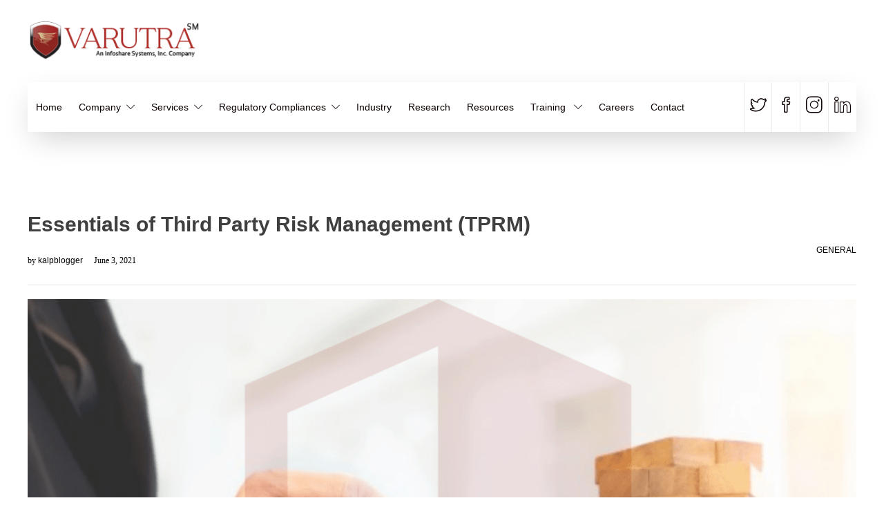

--- FILE ---
content_type: text/html; charset=UTF-8
request_url: https://www.varutra.com/essentials-of-third-party-risk-management-tprm/
body_size: 29559
content:


<!DOCTYPE html><html dir="ltr" lang="en-US" prefix="og: https://ogp.me/ns#"><head><meta charset="UTF-8"><script>if(navigator.userAgent.match(/MSIE|Internet Explorer/i)||navigator.userAgent.match(/Trident\/7\..*?rv:11/i)){var href=document.location.href;if(!href.match(/[?&]nowprocket/)){if(href.indexOf("?")==-1){if(href.indexOf("#")==-1){document.location.href=href+"?nowprocket=1"}else{document.location.href=href.replace("#","?nowprocket=1#")}}else{if(href.indexOf("#")==-1){document.location.href=href+"&nowprocket=1"}else{document.location.href=href.replace("#","&nowprocket=1#")}}}}</script><script>(()=>{class RocketLazyLoadScripts{constructor(){this.v="1.2.5.1",this.triggerEvents=["keydown","mousedown","mousemove","touchmove","touchstart","touchend","wheel"],this.userEventHandler=this.t.bind(this),this.touchStartHandler=this.i.bind(this),this.touchMoveHandler=this.o.bind(this),this.touchEndHandler=this.h.bind(this),this.clickHandler=this.u.bind(this),this.interceptedClicks=[],this.interceptedClickListeners=[],this.l(this),window.addEventListener("pageshow",(t=>{this.persisted=t.persisted,this.everythingLoaded&&this.m()})),document.addEventListener("DOMContentLoaded",(()=>{this.p()})),this.delayedScripts={normal:[],async:[],defer:[]},this.trash=[],this.allJQueries=[]}k(t){document.hidden?t.t():(this.triggerEvents.forEach((e=>window.addEventListener(e,t.userEventHandler,{passive:!0}))),window.addEventListener("touchstart",t.touchStartHandler,{passive:!0}),window.addEventListener("mousedown",t.touchStartHandler),document.addEventListener("visibilitychange",t.userEventHandler))}_(){this.triggerEvents.forEach((t=>window.removeEventListener(t,this.userEventHandler,{passive:!0}))),document.removeEventListener("visibilitychange",this.userEventHandler)}i(t){"HTML"!==t.target.tagName&&(window.addEventListener("touchend",this.touchEndHandler),window.addEventListener("mouseup",this.touchEndHandler),window.addEventListener("touchmove",this.touchMoveHandler,{passive:!0}),window.addEventListener("mousemove",this.touchMoveHandler),t.target.addEventListener("click",this.clickHandler),this.L(t.target,!0),this.M(t.target,"onclick","rocket-onclick"),this.C())}o(t){window.removeEventListener("touchend",this.touchEndHandler),window.removeEventListener("mouseup",this.touchEndHandler),window.removeEventListener("touchmove",this.touchMoveHandler,{passive:!0}),window.removeEventListener("mousemove",this.touchMoveHandler),t.target.removeEventListener("click",this.clickHandler),this.L(t.target,!1),this.M(t.target,"rocket-onclick","onclick"),this.O()}h(){window.removeEventListener("touchend",this.touchEndHandler),window.removeEventListener("mouseup",this.touchEndHandler),window.removeEventListener("touchmove",this.touchMoveHandler,{passive:!0}),window.removeEventListener("mousemove",this.touchMoveHandler)}u(t){t.target.removeEventListener("click",this.clickHandler),this.L(t.target,!1),this.M(t.target,"rocket-onclick","onclick"),this.interceptedClicks.push(t),t.preventDefault(),t.stopPropagation(),t.stopImmediatePropagation(),this.O()}D(){window.removeEventListener("touchstart",this.touchStartHandler,{passive:!0}),window.removeEventListener("mousedown",this.touchStartHandler),this.interceptedClicks.forEach((t=>{t.target.dispatchEvent(new MouseEvent("click",{view:t.view,bubbles:!0,cancelable:!0}))}))}l(t){EventTarget.prototype.addEventListenerBase=EventTarget.prototype.addEventListener,EventTarget.prototype.addEventListener=function(e,i,o){"click"!==e||t.windowLoaded||i===t.clickHandler||t.interceptedClickListeners.push({target:this,func:i,options:o}),(this||window).addEventListenerBase(e,i,o)}}L(t,e){this.interceptedClickListeners.forEach((i=>{i.target===t&&(e?t.removeEventListener("click",i.func,i.options):t.addEventListener("click",i.func,i.options))})),t.parentNode!==document.documentElement&&this.L(t.parentNode,e)}S(){return new Promise((t=>{this.T?this.O=t:t()}))}C(){this.T=!0}O(){this.T=!1}M(t,e,i){t.hasAttribute&&t.hasAttribute(e)&&(event.target.setAttribute(i,event.target.getAttribute(e)),event.target.removeAttribute(e))}t(){this._(this),"loading"===document.readyState?document.addEventListener("DOMContentLoaded",this.R.bind(this)):this.R()}p(){let t=[];document.querySelectorAll("script[type=rocketlazyloadscript][data-rocket-src]").forEach((e=>{let i=e.getAttribute("data-rocket-src");if(i&&0!==i.indexOf("data:")){0===i.indexOf("//")&&(i=location.protocol+i);try{const o=new URL(i).origin;o!==location.origin&&t.push({src:o,crossOrigin:e.crossOrigin||"module"===e.getAttribute("data-rocket-type")})}catch(t){}}})),t=[...new Map(t.map((t=>[JSON.stringify(t),t]))).values()],this.j(t,"preconnect")}async R(){this.lastBreath=Date.now(),this.P(this),this.F(this),this.q(),this.A(),this.I(),await this.U(this.delayedScripts.normal),await this.U(this.delayedScripts.defer),await this.U(this.delayedScripts.async);try{await this.W(),await this.H(this),await this.J()}catch(t){console.error(t)}window.dispatchEvent(new Event("rocket-allScriptsLoaded")),this.everythingLoaded=!0,this.S().then((()=>{this.D()})),this.N()}A(){document.querySelectorAll("script[type=rocketlazyloadscript]").forEach((t=>{t.hasAttribute("data-rocket-src")?t.hasAttribute("async")&&!1!==t.async?this.delayedScripts.async.push(t):t.hasAttribute("defer")&&!1!==t.defer||"module"===t.getAttribute("data-rocket-type")?this.delayedScripts.defer.push(t):this.delayedScripts.normal.push(t):this.delayedScripts.normal.push(t)}))}async B(t){if(await this.G(),!0!==t.noModule||!("noModule"in HTMLScriptElement.prototype))return new Promise((e=>{let i;function o(){(i||t).setAttribute("data-rocket-status","executed"),e()}try{if(navigator.userAgent.indexOf("Firefox/")>0||""===navigator.vendor)i=document.createElement("script"),[...t.attributes].forEach((t=>{let e=t.nodeName;"type"!==e&&("data-rocket-type"===e&&(e="type"),"data-rocket-src"===e&&(e="src"),i.setAttribute(e,t.nodeValue))})),t.text&&(i.text=t.text),i.hasAttribute("src")?(i.addEventListener("load",o),i.addEventListener("error",(function(){i.setAttribute("data-rocket-status","failed"),e()})),setTimeout((()=>{i.isConnected||e()}),1)):(i.text=t.text,o()),t.parentNode.replaceChild(i,t);else{const i=t.getAttribute("data-rocket-type"),n=t.getAttribute("data-rocket-src");i?(t.type=i,t.removeAttribute("data-rocket-type")):t.removeAttribute("type"),t.addEventListener("load",o),t.addEventListener("error",(function(){t.setAttribute("data-rocket-status","failed"),e()})),n?(t.removeAttribute("data-rocket-src"),t.src=n):t.src="data:text/javascript;base64,"+window.btoa(unescape(encodeURIComponent(t.text)))}}catch(i){t.setAttribute("data-rocket-status","failed"),e()}}));t.setAttribute("data-rocket-status","skipped")}async U(t){const e=t.shift();return e&&e.isConnected?(await this.B(e),this.U(t)):Promise.resolve()}I(){this.j([...this.delayedScripts.normal,...this.delayedScripts.defer,...this.delayedScripts.async],"preload")}j(t,e){var i=document.createDocumentFragment();t.forEach((t=>{const o=t.getAttribute&&t.getAttribute("data-rocket-src")||t.src;if(o){const n=document.createElement("link");n.href=o,n.rel=e,"preconnect"!==e&&(n.as="script"),t.getAttribute&&"module"===t.getAttribute("data-rocket-type")&&(n.crossOrigin=!0),t.crossOrigin&&(n.crossOrigin=t.crossOrigin),t.integrity&&(n.integrity=t.integrity),i.appendChild(n),this.trash.push(n)}})),document.head.appendChild(i)}P(t){let e={};function i(i,o){return e[o].eventsToRewrite.indexOf(i)>=0&&!t.everythingLoaded?"rocket-"+i:i}function o(t,o){!function(t){e[t]||(e[t]={originalFunctions:{add:t.addEventListener,remove:t.removeEventListener},eventsToRewrite:[]},t.addEventListener=function(){arguments[0]=i(arguments[0],t),e[t].originalFunctions.add.apply(t,arguments)},t.removeEventListener=function(){arguments[0]=i(arguments[0],t),e[t].originalFunctions.remove.apply(t,arguments)})}(t),e[t].eventsToRewrite.push(o)}function n(e,i){let o=e[i];e[i]=null,Object.defineProperty(e,i,{get:()=>o||function(){},set(n){t.everythingLoaded?o=n:e["rocket"+i]=o=n}})}o(document,"DOMContentLoaded"),o(window,"DOMContentLoaded"),o(window,"load"),o(window,"pageshow"),o(document,"readystatechange"),n(document,"onreadystatechange"),n(window,"onload"),n(window,"onpageshow")}F(t){let e;function i(e){return t.everythingLoaded?e:e.split(" ").map((t=>"load"===t||0===t.indexOf("load.")?"rocket-jquery-load":t)).join(" ")}function o(o){if(o&&o.fn&&!t.allJQueries.includes(o)){o.fn.ready=o.fn.init.prototype.ready=function(e){return t.domReadyFired?e.bind(document)(o):document.addEventListener("rocket-DOMContentLoaded",(()=>e.bind(document)(o))),o([])};const e=o.fn.on;o.fn.on=o.fn.init.prototype.on=function(){return this[0]===window&&("string"==typeof arguments[0]||arguments[0]instanceof String?arguments[0]=i(arguments[0]):"object"==typeof arguments[0]&&Object.keys(arguments[0]).forEach((t=>{const e=arguments[0][t];delete arguments[0][t],arguments[0][i(t)]=e}))),e.apply(this,arguments),this},t.allJQueries.push(o)}e=o}o(window.jQuery),Object.defineProperty(window,"jQuery",{get:()=>e,set(t){o(t)}})}async H(t){const e=document.querySelector("script[data-webpack]");e&&(await async function(){return new Promise((t=>{e.addEventListener("load",t),e.addEventListener("error",t)}))}(),await t.K(),await t.H(t))}async W(){this.domReadyFired=!0,await this.G(),document.dispatchEvent(new Event("rocket-readystatechange")),await this.G(),document.rocketonreadystatechange&&document.rocketonreadystatechange(),await this.G(),document.dispatchEvent(new Event("rocket-DOMContentLoaded")),await this.G(),window.dispatchEvent(new Event("rocket-DOMContentLoaded"))}async J(){await this.G(),document.dispatchEvent(new Event("rocket-readystatechange")),await this.G(),document.rocketonreadystatechange&&document.rocketonreadystatechange(),await this.G(),window.dispatchEvent(new Event("rocket-load")),await this.G(),window.rocketonload&&window.rocketonload(),await this.G(),this.allJQueries.forEach((t=>t(window).trigger("rocket-jquery-load"))),await this.G();const t=new Event("rocket-pageshow");t.persisted=this.persisted,window.dispatchEvent(t),await this.G(),window.rocketonpageshow&&window.rocketonpageshow({persisted:this.persisted}),this.windowLoaded=!0}m(){document.onreadystatechange&&document.onreadystatechange(),window.onload&&window.onload(),window.onpageshow&&window.onpageshow({persisted:this.persisted})}q(){const t=new Map;document.write=document.writeln=function(e){const i=document.currentScript;i||console.error("WPRocket unable to document.write this: "+e);const o=document.createRange(),n=i.parentElement;let s=t.get(i);void 0===s&&(s=i.nextSibling,t.set(i,s));const c=document.createDocumentFragment();o.setStart(c,0),c.appendChild(o.createContextualFragment(e)),n.insertBefore(c,s)}}async G(){Date.now()-this.lastBreath>45&&(await this.K(),this.lastBreath=Date.now())}async K(){return document.hidden?new Promise((t=>setTimeout(t))):new Promise((t=>requestAnimationFrame(t)))}N(){this.trash.forEach((t=>t.remove()))}static run(){const t=new RocketLazyLoadScripts;t.k(t)}}RocketLazyLoadScripts.run()})();</script> <meta name="viewport" content="width=device-width, initial-scale=1"><title>Essentials of Third Party Risk Management (TPRM) Program</title><meta name="description" content="Minimize your organization’s exposure to risks associated with third parties by knowing essentials of Third Party Risk Management (TPRM) program." /><meta name="robots" content="max-image-preview:large" /><link rel="canonical" href="https://www.varutra.com/essentials-of-third-party-risk-management-tprm/" /><meta name="generator" content="All in One SEO Pro (AIOSEO) 4.6.1.1" /><meta property="og:locale" content="en_US" /><meta property="og:site_name" content="Varutra Consulting" /><meta property="og:type" content="article" /><meta property="og:title" content="Essentials of Third Party Risk Management (TPRM) Program" /><meta property="og:description" content="Minimize your organization’s exposure to risks associated with third parties by knowing essentials of Third Party Risk Management (TPRM) program." /><meta property="og:url" content="https://www.varutra.com/essentials-of-third-party-risk-management-tprm/" /><meta property="og:image" content="https://varutra-1a3b6.kxcdn.com/wp-content/uploads/2021/06/Code-obfuscation-1.png" /><meta property="og:image:secure_url" content="https://varutra-1a3b6.kxcdn.com/wp-content/uploads/2021/06/Code-obfuscation-1.png" /><meta property="og:image:width" content="1060" /><meta property="og:image:height" content="593" /><meta property="article:section" content="General" /><meta property="article:tag" content="compliance" /><meta property="article:tag" content="grc" /><meta property="article:tag" content="nist" /><meta property="article:tag" content="risk" /><meta property="article:tag" content="risk management" /><meta property="article:tag" content="tprm" /><meta property="article:tag" content="vendor" /><meta property="article:published_time" content="2021-06-03T07:48:17+00:00" /><meta property="article:modified_time" content="2022-12-02T07:06:54+00:00" /><meta name="twitter:card" content="summary_large_image" /><meta name="twitter:title" content="Essentials of Third Party Risk Management (TPRM) Program" /><meta name="twitter:description" content="Minimize your organization’s exposure to risks associated with third parties by knowing essentials of Third Party Risk Management (TPRM) program." /><meta name="twitter:image" content="https://varutra-1a3b6.kxcdn.com/wp-content/uploads/2021/06/Code-obfuscation-1.png" /><meta name="twitter:label1" content="Written by" /><meta name="twitter:data1" content="kalpblogger" /><meta name="twitter:label2" content="Est. reading time" /><meta name="twitter:data2" content="5 minutes" /> <script type="application/ld+json" class="aioseo-schema">{"@context":"https:\/\/schema.org","@graph":[{"@type":"Article","@id":"https:\/\/www.varutra.com\/essentials-of-third-party-risk-management-tprm\/#article","name":"Essentials of Third Party Risk Management (TPRM) Program","headline":"Essentials of Third Party Risk Management (TPRM)","author":{"@id":"https:\/\/www.varutra.com\/author\/kalpblogger\/#author"},"publisher":{"@id":"https:\/\/www.varutra.com\/#organization"},"image":{"@type":"ImageObject","url":"https:\/\/www.varutra.com\/wp-content\/uploads\/2021\/06\/Code-obfuscation-1.png","width":1060,"height":593,"caption":"Essentials of Third Party Risk Management"},"datePublished":"2021-06-03T13:18:17+05:30","dateModified":"2022-12-02T12:36:54+05:30","inLanguage":"en-US","mainEntityOfPage":{"@id":"https:\/\/www.varutra.com\/essentials-of-third-party-risk-management-tprm\/#webpage"},"isPartOf":{"@id":"https:\/\/www.varutra.com\/essentials-of-third-party-risk-management-tprm\/#webpage"},"articleSection":"General, compliance, GRC, NIST, RISK, risk management, TPRM, Vendor"},{"@type":"BreadcrumbList","@id":"https:\/\/www.varutra.com\/essentials-of-third-party-risk-management-tprm\/#breadcrumblist","itemListElement":[{"@type":"ListItem","@id":"https:\/\/www.varutra.com\/#listItem","position":1,"name":"Home","item":"https:\/\/www.varutra.com\/","nextItem":"https:\/\/www.varutra.com\/essentials-of-third-party-risk-management-tprm\/#listItem"},{"@type":"ListItem","@id":"https:\/\/www.varutra.com\/essentials-of-third-party-risk-management-tprm\/#listItem","position":2,"name":"Essentials of Third Party Risk Management (TPRM)","previousItem":"https:\/\/www.varutra.com\/#listItem"}]},{"@type":"Organization","@id":"https:\/\/www.varutra.com\/#organization","name":"Varutra","url":"https:\/\/www.varutra.com\/","logo":{"@type":"ImageObject","url":"https:\/\/www.varutra.com\/wp-content\/uploads\/2021\/11\/Varutra-Found-e1612984024606.jpg","@id":"https:\/\/www.varutra.com\/essentials-of-third-party-risk-management-tprm\/#organizationLogo","width":50,"height":54,"caption":"Varutra-Found-e1612984024606"},"image":{"@id":"https:\/\/www.varutra.com\/essentials-of-third-party-risk-management-tprm\/#organizationLogo"}},{"@type":"Person","@id":"https:\/\/www.varutra.com\/author\/kalpblogger\/#author","url":"https:\/\/www.varutra.com\/author\/kalpblogger\/","name":"kalpblogger","image":{"@type":"ImageObject","@id":"https:\/\/www.varutra.com\/essentials-of-third-party-risk-management-tprm\/#authorImage","url":"https:\/\/secure.gravatar.com\/avatar\/5e96a9b330da7c941c1e39217a2fbe38?s=96&d=mm&r=g","width":96,"height":96,"caption":"kalpblogger"}},{"@type":"WebPage","@id":"https:\/\/www.varutra.com\/essentials-of-third-party-risk-management-tprm\/#webpage","url":"https:\/\/www.varutra.com\/essentials-of-third-party-risk-management-tprm\/","name":"Essentials of Third Party Risk Management (TPRM) Program","description":"Minimize your organization\u2019s exposure to risks associated with third parties by knowing essentials of Third Party Risk Management (TPRM) program.","inLanguage":"en-US","isPartOf":{"@id":"https:\/\/www.varutra.com\/#website"},"breadcrumb":{"@id":"https:\/\/www.varutra.com\/essentials-of-third-party-risk-management-tprm\/#breadcrumblist"},"author":{"@id":"https:\/\/www.varutra.com\/author\/kalpblogger\/#author"},"creator":{"@id":"https:\/\/www.varutra.com\/author\/kalpblogger\/#author"},"image":{"@type":"ImageObject","url":"https:\/\/www.varutra.com\/wp-content\/uploads\/2021\/06\/Code-obfuscation-1.png","@id":"https:\/\/www.varutra.com\/essentials-of-third-party-risk-management-tprm\/#mainImage","width":1060,"height":593,"caption":"Essentials of Third Party Risk Management"},"primaryImageOfPage":{"@id":"https:\/\/www.varutra.com\/essentials-of-third-party-risk-management-tprm\/#mainImage"},"datePublished":"2021-06-03T13:18:17+05:30","dateModified":"2022-12-02T12:36:54+05:30"},{"@type":"WebSite","@id":"https:\/\/www.varutra.com\/#website","url":"https:\/\/www.varutra.com\/","name":"Varutra Consulting","description":"Secure your digital world with our Cybersecurity services.","inLanguage":"en-US","publisher":{"@id":"https:\/\/www.varutra.com\/#organization"}}]}</script> <link rel="amphtml" href="https://www.varutra.com/essentials-of-third-party-risk-management-tprm/amp/" /><meta name="generator" content="AMP for WP 1.0.92"/><link rel='dns-prefetch' href='//code.jquery.com' /><link rel='dns-prefetch' href='//www.w3schools.com' /><link rel='dns-prefetch' href='//ajax.googleapis.com' /><link rel='dns-prefetch' href='//fonts.gstatic.com' /><link rel='dns-prefetch' href='//varutra-1a3b6.kxcdn.com' /><link href='https://varutra-1a3b6.kxcdn.com' rel='preconnect' /><link rel="alternate" type="application/rss+xml" title="Varutra Consulting &raquo; Feed" href="https://www.varutra.com/feed/" /><link rel="alternate" type="application/rss+xml" title="Varutra Consulting &raquo; Comments Feed" href="https://www.varutra.com/comments/feed/" /><link rel="alternate" type="application/rss+xml" title="Varutra Consulting &raquo; Essentials of Third Party Risk Management (TPRM) Comments Feed" href="https://www.varutra.com/essentials-of-third-party-risk-management-tprm/feed/" /><link rel='stylesheet' id='gs-swiper-css' href='https://varutra-1a3b6.kxcdn.com/wp-content/plugins/gs-logo-slider/assets/libs/swiper-js/swiper.min.css?ver=3.6.8' type='text/css' media='all' /><link rel='stylesheet' id='gs-tippyjs-css' href='https://varutra-1a3b6.kxcdn.com/wp-content/plugins/gs-logo-slider/assets/libs/tippyjs/tippy.css?ver=3.6.8' type='text/css' media='all' /><link rel='stylesheet' id='gs-logo-public-css' href='https://varutra-1a3b6.kxcdn.com/wp-content/plugins/gs-logo-slider/assets/css/gs-logo.min.css?ver=3.6.8' type='text/css' media='all' /><link rel='stylesheet' id='pt-cv-public-style-css' href='https://varutra-1a3b6.kxcdn.com/wp-content/plugins/content-views-query-and-display-post-page/public/assets/css/cv.css?ver=3.7.1' type='text/css' media='all' /><link rel='stylesheet' id='pt-cv-public-pro-style-css' href='https://varutra-1a3b6.kxcdn.com/wp-content/plugins/pt-content-views-pro/public/assets/css/cvpro.min.css?ver=5.8.3.1' type='text/css' media='all' /><style id='wp-emoji-styles-inline-css' type='text/css'>img.wp-smiley, img.emoji {
		display: inline !important;
		border: none !important;
		box-shadow: none !important;
		height: 1em !important;
		width: 1em !important;
		margin: 0 0.07em !important;
		vertical-align: -0.1em !important;
		background: none !important;
		padding: 0 !important;
	}</style><link rel='stylesheet' id='wp-block-library-css' href='https://varutra-1a3b6.kxcdn.com/wp-includes/css/dist/block-library/style.min.css?ver=6.4.2' type='text/css' media='all' /><style id='classic-theme-styles-inline-css' type='text/css'>/*! This file is auto-generated */
.wp-block-button__link{color:#fff;background-color:#32373c;border-radius:9999px;box-shadow:none;text-decoration:none;padding:calc(.667em + 2px) calc(1.333em + 2px);font-size:1.125em}.wp-block-file__button{background:#32373c;color:#fff;text-decoration:none}</style><style id='global-styles-inline-css' type='text/css'>body{--wp--preset--color--black: #000000;--wp--preset--color--cyan-bluish-gray: #abb8c3;--wp--preset--color--white: #ffffff;--wp--preset--color--pale-pink: #f78da7;--wp--preset--color--vivid-red: #cf2e2e;--wp--preset--color--luminous-vivid-orange: #ff6900;--wp--preset--color--luminous-vivid-amber: #fcb900;--wp--preset--color--light-green-cyan: #7bdcb5;--wp--preset--color--vivid-green-cyan: #00d084;--wp--preset--color--pale-cyan-blue: #8ed1fc;--wp--preset--color--vivid-cyan-blue: #0693e3;--wp--preset--color--vivid-purple: #9b51e0;--wp--preset--gradient--vivid-cyan-blue-to-vivid-purple: linear-gradient(135deg,rgba(6,147,227,1) 0%,rgb(155,81,224) 100%);--wp--preset--gradient--light-green-cyan-to-vivid-green-cyan: linear-gradient(135deg,rgb(122,220,180) 0%,rgb(0,208,130) 100%);--wp--preset--gradient--luminous-vivid-amber-to-luminous-vivid-orange: linear-gradient(135deg,rgba(252,185,0,1) 0%,rgba(255,105,0,1) 100%);--wp--preset--gradient--luminous-vivid-orange-to-vivid-red: linear-gradient(135deg,rgba(255,105,0,1) 0%,rgb(207,46,46) 100%);--wp--preset--gradient--very-light-gray-to-cyan-bluish-gray: linear-gradient(135deg,rgb(238,238,238) 0%,rgb(169,184,195) 100%);--wp--preset--gradient--cool-to-warm-spectrum: linear-gradient(135deg,rgb(74,234,220) 0%,rgb(151,120,209) 20%,rgb(207,42,186) 40%,rgb(238,44,130) 60%,rgb(251,105,98) 80%,rgb(254,248,76) 100%);--wp--preset--gradient--blush-light-purple: linear-gradient(135deg,rgb(255,206,236) 0%,rgb(152,150,240) 100%);--wp--preset--gradient--blush-bordeaux: linear-gradient(135deg,rgb(254,205,165) 0%,rgb(254,45,45) 50%,rgb(107,0,62) 100%);--wp--preset--gradient--luminous-dusk: linear-gradient(135deg,rgb(255,203,112) 0%,rgb(199,81,192) 50%,rgb(65,88,208) 100%);--wp--preset--gradient--pale-ocean: linear-gradient(135deg,rgb(255,245,203) 0%,rgb(182,227,212) 50%,rgb(51,167,181) 100%);--wp--preset--gradient--electric-grass: linear-gradient(135deg,rgb(202,248,128) 0%,rgb(113,206,126) 100%);--wp--preset--gradient--midnight: linear-gradient(135deg,rgb(2,3,129) 0%,rgb(40,116,252) 100%);--wp--preset--font-size--small: 13px;--wp--preset--font-size--medium: 20px;--wp--preset--font-size--large: 36px;--wp--preset--font-size--x-large: 42px;--wp--preset--spacing--20: 0.44rem;--wp--preset--spacing--30: 0.67rem;--wp--preset--spacing--40: 1rem;--wp--preset--spacing--50: 1.5rem;--wp--preset--spacing--60: 2.25rem;--wp--preset--spacing--70: 3.38rem;--wp--preset--spacing--80: 5.06rem;--wp--preset--shadow--natural: 6px 6px 9px rgba(0, 0, 0, 0.2);--wp--preset--shadow--deep: 12px 12px 50px rgba(0, 0, 0, 0.4);--wp--preset--shadow--sharp: 6px 6px 0px rgba(0, 0, 0, 0.2);--wp--preset--shadow--outlined: 6px 6px 0px -3px rgba(255, 255, 255, 1), 6px 6px rgba(0, 0, 0, 1);--wp--preset--shadow--crisp: 6px 6px 0px rgba(0, 0, 0, 1);}:where(.is-layout-flex){gap: 0.5em;}:where(.is-layout-grid){gap: 0.5em;}body .is-layout-flow > .alignleft{float: left;margin-inline-start: 0;margin-inline-end: 2em;}body .is-layout-flow > .alignright{float: right;margin-inline-start: 2em;margin-inline-end: 0;}body .is-layout-flow > .aligncenter{margin-left: auto !important;margin-right: auto !important;}body .is-layout-constrained > .alignleft{float: left;margin-inline-start: 0;margin-inline-end: 2em;}body .is-layout-constrained > .alignright{float: right;margin-inline-start: 2em;margin-inline-end: 0;}body .is-layout-constrained > .aligncenter{margin-left: auto !important;margin-right: auto !important;}body .is-layout-constrained > :where(:not(.alignleft):not(.alignright):not(.alignfull)){max-width: var(--wp--style--global--content-size);margin-left: auto !important;margin-right: auto !important;}body .is-layout-constrained > .alignwide{max-width: var(--wp--style--global--wide-size);}body .is-layout-flex{display: flex;}body .is-layout-flex{flex-wrap: wrap;align-items: center;}body .is-layout-flex > *{margin: 0;}body .is-layout-grid{display: grid;}body .is-layout-grid > *{margin: 0;}:where(.wp-block-columns.is-layout-flex){gap: 2em;}:where(.wp-block-columns.is-layout-grid){gap: 2em;}:where(.wp-block-post-template.is-layout-flex){gap: 1.25em;}:where(.wp-block-post-template.is-layout-grid){gap: 1.25em;}.has-black-color{color: var(--wp--preset--color--black) !important;}.has-cyan-bluish-gray-color{color: var(--wp--preset--color--cyan-bluish-gray) !important;}.has-white-color{color: var(--wp--preset--color--white) !important;}.has-pale-pink-color{color: var(--wp--preset--color--pale-pink) !important;}.has-vivid-red-color{color: var(--wp--preset--color--vivid-red) !important;}.has-luminous-vivid-orange-color{color: var(--wp--preset--color--luminous-vivid-orange) !important;}.has-luminous-vivid-amber-color{color: var(--wp--preset--color--luminous-vivid-amber) !important;}.has-light-green-cyan-color{color: var(--wp--preset--color--light-green-cyan) !important;}.has-vivid-green-cyan-color{color: var(--wp--preset--color--vivid-green-cyan) !important;}.has-pale-cyan-blue-color{color: var(--wp--preset--color--pale-cyan-blue) !important;}.has-vivid-cyan-blue-color{color: var(--wp--preset--color--vivid-cyan-blue) !important;}.has-vivid-purple-color{color: var(--wp--preset--color--vivid-purple) !important;}.has-black-background-color{background-color: var(--wp--preset--color--black) !important;}.has-cyan-bluish-gray-background-color{background-color: var(--wp--preset--color--cyan-bluish-gray) !important;}.has-white-background-color{background-color: var(--wp--preset--color--white) !important;}.has-pale-pink-background-color{background-color: var(--wp--preset--color--pale-pink) !important;}.has-vivid-red-background-color{background-color: var(--wp--preset--color--vivid-red) !important;}.has-luminous-vivid-orange-background-color{background-color: var(--wp--preset--color--luminous-vivid-orange) !important;}.has-luminous-vivid-amber-background-color{background-color: var(--wp--preset--color--luminous-vivid-amber) !important;}.has-light-green-cyan-background-color{background-color: var(--wp--preset--color--light-green-cyan) !important;}.has-vivid-green-cyan-background-color{background-color: var(--wp--preset--color--vivid-green-cyan) !important;}.has-pale-cyan-blue-background-color{background-color: var(--wp--preset--color--pale-cyan-blue) !important;}.has-vivid-cyan-blue-background-color{background-color: var(--wp--preset--color--vivid-cyan-blue) !important;}.has-vivid-purple-background-color{background-color: var(--wp--preset--color--vivid-purple) !important;}.has-black-border-color{border-color: var(--wp--preset--color--black) !important;}.has-cyan-bluish-gray-border-color{border-color: var(--wp--preset--color--cyan-bluish-gray) !important;}.has-white-border-color{border-color: var(--wp--preset--color--white) !important;}.has-pale-pink-border-color{border-color: var(--wp--preset--color--pale-pink) !important;}.has-vivid-red-border-color{border-color: var(--wp--preset--color--vivid-red) !important;}.has-luminous-vivid-orange-border-color{border-color: var(--wp--preset--color--luminous-vivid-orange) !important;}.has-luminous-vivid-amber-border-color{border-color: var(--wp--preset--color--luminous-vivid-amber) !important;}.has-light-green-cyan-border-color{border-color: var(--wp--preset--color--light-green-cyan) !important;}.has-vivid-green-cyan-border-color{border-color: var(--wp--preset--color--vivid-green-cyan) !important;}.has-pale-cyan-blue-border-color{border-color: var(--wp--preset--color--pale-cyan-blue) !important;}.has-vivid-cyan-blue-border-color{border-color: var(--wp--preset--color--vivid-cyan-blue) !important;}.has-vivid-purple-border-color{border-color: var(--wp--preset--color--vivid-purple) !important;}.has-vivid-cyan-blue-to-vivid-purple-gradient-background{background: var(--wp--preset--gradient--vivid-cyan-blue-to-vivid-purple) !important;}.has-light-green-cyan-to-vivid-green-cyan-gradient-background{background: var(--wp--preset--gradient--light-green-cyan-to-vivid-green-cyan) !important;}.has-luminous-vivid-amber-to-luminous-vivid-orange-gradient-background{background: var(--wp--preset--gradient--luminous-vivid-amber-to-luminous-vivid-orange) !important;}.has-luminous-vivid-orange-to-vivid-red-gradient-background{background: var(--wp--preset--gradient--luminous-vivid-orange-to-vivid-red) !important;}.has-very-light-gray-to-cyan-bluish-gray-gradient-background{background: var(--wp--preset--gradient--very-light-gray-to-cyan-bluish-gray) !important;}.has-cool-to-warm-spectrum-gradient-background{background: var(--wp--preset--gradient--cool-to-warm-spectrum) !important;}.has-blush-light-purple-gradient-background{background: var(--wp--preset--gradient--blush-light-purple) !important;}.has-blush-bordeaux-gradient-background{background: var(--wp--preset--gradient--blush-bordeaux) !important;}.has-luminous-dusk-gradient-background{background: var(--wp--preset--gradient--luminous-dusk) !important;}.has-pale-ocean-gradient-background{background: var(--wp--preset--gradient--pale-ocean) !important;}.has-electric-grass-gradient-background{background: var(--wp--preset--gradient--electric-grass) !important;}.has-midnight-gradient-background{background: var(--wp--preset--gradient--midnight) !important;}.has-small-font-size{font-size: var(--wp--preset--font-size--small) !important;}.has-medium-font-size{font-size: var(--wp--preset--font-size--medium) !important;}.has-large-font-size{font-size: var(--wp--preset--font-size--large) !important;}.has-x-large-font-size{font-size: var(--wp--preset--font-size--x-large) !important;}
.wp-block-navigation a:where(:not(.wp-element-button)){color: inherit;}
:where(.wp-block-post-template.is-layout-flex){gap: 1.25em;}:where(.wp-block-post-template.is-layout-grid){gap: 1.25em;}
:where(.wp-block-columns.is-layout-flex){gap: 2em;}:where(.wp-block-columns.is-layout-grid){gap: 2em;}
.wp-block-pullquote{font-size: 1.5em;line-height: 1.6;}</style><link rel='stylesheet' id='bne-testimonials-css-css' href='https://varutra-1a3b6.kxcdn.com/wp-content/plugins/bne-testimonials/assets/css/bne-testimonials.min.css?ver=2.0.8' type='text/css' media='all' /><link rel='stylesheet' id='nbcpf-intlTelInput-style-css' href='https://varutra-1a3b6.kxcdn.com/wp-content/plugins/country-phone-field-contact-form-7/assets/css/intlTelInput.min.css?ver=6.4.2' type='text/css' media='all' /><link rel='stylesheet' id='nbcpf-countryFlag-style-css' href='https://varutra-1a3b6.kxcdn.com/wp-content/plugins/country-phone-field-contact-form-7/assets/css/countrySelect.min.css?ver=6.4.2' type='text/css' media='all' /><link rel='stylesheet' id='powertip-css' href='https://varutra-1a3b6.kxcdn.com/wp-content/plugins/devvn-image-hotspot/frontend/css/jquery.powertip.min.css?ver=1.2.0' type='text/css' media='all' /><link rel='stylesheet' id='maps-points-css' href='https://varutra-1a3b6.kxcdn.com/wp-content/plugins/devvn-image-hotspot/frontend/css/maps_points.css?ver=1.2.3' type='text/css' media='all' /><link rel='stylesheet' id='email-subscribers-css' href='https://varutra-1a3b6.kxcdn.com/wp-content/plugins/email-subscribers/lite/public/css/email-subscribers-public.css?ver=5.7.18' type='text/css' media='all' /><link rel='stylesheet' id='rs-plugin-settings-css' href='https://varutra-1a3b6.kxcdn.com/wp-content/plugins/revslider/public/assets/css/rs6.css?ver=6.2.2' type='text/css' media='all' /><style id='rs-plugin-settings-inline-css' type='text/css'>#rs-demo-id {}</style><link rel='stylesheet' id='awsm-jobs-general-css' href='https://varutra-1a3b6.kxcdn.com/wp-content/plugins/wp-job-openings/assets/css/general.min.css?ver=3.4.6' type='text/css' media='all' /><link rel='stylesheet' id='awsm-jobs-style-css' href='https://varutra-1a3b6.kxcdn.com/wp-content/plugins/wp-job-openings/assets/css/style.min.css?ver=3.4.6' type='text/css' media='all' /><link rel='stylesheet' id='ivory-search-styles-css' href='https://varutra-1a3b6.kxcdn.com/wp-content/plugins/add-search-to-menu/public/css/ivory-search.min.css?ver=5.5.6' type='text/css' media='all' /><link rel='stylesheet' id='style-css' href='https://www.w3schools.com/w3css/4/w3.css?ver=6.4.2' type='text/css' media='all' /><link rel='stylesheet' id='custom-css' href='https://varutra-1a3b6.kxcdn.com/wp-content/themes/jevelin/css/news-events.css?ver=6.4.2' type='text/css' media='all' /><link rel='stylesheet' id='ajaxpage-css' href='https://varutra-1a3b6.kxcdn.com/wp-content/themes/jevelin/css/paginate.css?ver=6.4.2' type='text/css' media='all' /><link rel='stylesheet' id='fw-ext-builder-frontend-grid-css' href='https://varutra-1a3b6.kxcdn.com/wp-content/plugins/unyson/framework/extensions/builder/static/css/frontend-grid.css?ver=1.2.12' type='text/css' media='all' /><link rel='stylesheet' id='fw-ext-forms-default-styles-css' href='https://varutra-1a3b6.kxcdn.com/wp-content/plugins/unyson/framework/extensions/forms/static/css/frontend.css?ver=2.7.31' type='text/css' media='all' /><link rel='stylesheet' id='font-awesome-css' href='https://varutra-1a3b6.kxcdn.com/wp-content/plugins/unyson/framework/static/libs/font-awesome/css/font-awesome.min.css?ver=2.7.31' type='text/css' media='all' /><link rel='stylesheet' id='bootstrap-css' href='https://varutra-1a3b6.kxcdn.com/wp-content/themes/jevelin/css/plugins/bootstrap.min.css?ver=3.3.4' type='text/css' media='all' /><link rel='stylesheet' id='jevelin-plugins-css' href='https://varutra-1a3b6.kxcdn.com/wp-content/themes/jevelin/css/plugins.css?ver=6.4.2' type='text/css' media='all' /><style id='jevelin-plugins-inline-css' type='text/css'>.sh-header-top-10 .header-contacts-details-large-icon i{color: #fff !important;} #sidebar a:not(.sh-social-widgets-item):hover{color:#b72122 !important}.menu-item-has-children .sub-menu .menu-item a:hover{color:#b72122!important;}</style><link rel='stylesheet' id='jevelin-shortcodes-css' href='https://varutra-1a3b6.kxcdn.com/wp-content/themes/jevelin/css/shortcodes.css?ver=6.4.2' type='text/css' media='all' /><link rel='stylesheet' id='jevelin-styles-css' href='https://varutra-1a3b6.kxcdn.com/wp-content/themes/jevelin/style.css?ver=6.4.2' type='text/css' media='all' /><link rel='stylesheet' id='jevelin-responsive-css' href='https://varutra-1a3b6.kxcdn.com/wp-content/themes/jevelin/css/responsive.css?ver=6.4.2' type='text/css' media='all' /><style id='jevelin-responsive-inline-css' type='text/css'>.cf7-required:after,.woocommerce ul.products li.product a h3:hover,.woocommerce ul.products li.product ins,.post-title h2:hover,.sh-team:hover .sh-team-role,.sh-team-style4 .sh-team-role,.sh-team-style4 .sh-team-icon:hover i,.sh-header-search-submit,.woocommerce .woocommerce-tabs li.active a,.woocommerce .required,.sh-recent-products .woocommerce .star-rating span::before,.woocommerce .woocomerce-styling .star-rating span::before,.sh-jevelin-style3.woocommerce .product .product_meta .posted_in a,.sh-jevelin-style3 .sh-increase-numbers span:hover,.woocommerce div.product p.price,.woocomerce-styling li.product .amount,.post-format-icon,.sh-accent-color,.sh-blog-tag-item:hover h6,ul.page-numbers a:hover,.sh-portfolio-single-info-item i,.sh-filter-item.active,.sh-filter-item:hover,.sh-nav .sh-nav-cart li.menu-item-cart .mini_cart_item .amount,.sh-pricing-button-style3,#sidebar a:not(.sh-social-widgets-item):hover,.logged-in-as a:hover,.woocommerce table.shop_table.cart a:hover,.wrap-forms sup:before,.sh-comment-date a:hover,.reply a.comment-edit-link,.comment-respond #cancel-comment-reply-link,.sh-portfolio-title:hover,.sh-portfolio-single-related-mini h5:hover,.sh-header-top-10 .header-contacts-details-large-icon i,.sh-unyson-frontend-test.active,.plyr--full-ui input[type=range],.woocommerce td.woocommerce-grouped-product-list-item__label a:hover,.sh-accent-color-hover:hover {color: #ffffff!important;}.woocommerce p.stars.selected a:not(.active),.woocommerce p.stars.selected a.active,.sh-jevelin-style3 .woocommerce-form-coupon-toggle .sh-alert,.sh-jevelin-style3 .woocommerce-progress.step1 .woocommerce-header-item-cart,.sh-jevelin-style3 .woocommerce-progress.step2 .woocommerce-header-item-checkout,.sh-dropcaps-full-square,.sh-dropcaps-full-square-border,.masonry2 .post-content-container a.post-meta-comments:hover,.sh-header-builder-edit:hover {background-color: #ffffff;}.contact-form input[type="submit"],.sh-back-to-top:hover,.sh-dropcaps-full-square-tale,.sh-404-button,.woocommerce .wc-forward,.woocommerce .checkout-button,.woocommerce div.product form.cart button,.woocommerce .button:not(.add_to_cart_button),.sh-blog-tag-item,.sh-comments .submit,.sh-sidebar-search-active .search-field,.sh-nav .sh-nav-cart .buttons a.checkout,ul.page-numbers .current,ul.page-numbers .current:hover,.post-background,.post-item .post-category .post-category-list,.cart-icon span,.comment-input-required,.widget_tag_cloud a:hover,.widget_product_tag_cloud a:hover,.woocommerce #respond input#submit,.sh-portfolio-overlay1-bar,.sh-pricing-button-style4,.sh-pricing-button-style11,.sh-revslider-button2,.sh-portfolio-default2 .sh-portfolio-title,.sh-recent-posts-widgets-count,.sh-filter-item.active:after,.blog-style-largedate .post-comments,.sh-video-player-style1 .sh-video-player-image-play,.sh-video-player-style2 .sh-video-player-image-play:hover,.sh-video-player-style2 .sh-video-player-image-play:focus,.woocommerce .woocommerce-tabs li a:after,.sh-image-gallery .slick-dots li.slick-active button,.sh-recent-posts-carousel .slick-dots li.slick-active button,.sh-recent-products-carousel .slick-dots li.slick-active button,.sh-settings-container-bar .sh-progress-status-value,.post-password-form input[type="submit"],.wpcf7-form .wpcf7-submit,.sh-portfolio-filter-style3 .sh-filter-item.active .sh-filter-item-content,.sh-portfolio-filter-style4 .sh-filter-item:hover .sh-filter-item-content,.sh-woocommerce-categories-count,.sh-woocommerce-products-style2 .woocommerce ul.products li.product .add_to_cart_button:hover,.woocomerce-styling.sh-woocommerce-products-style2 ul.products li.product .add_to_cart_button:hover,.sh-icon-group-style2 .sh-icon-group-item:hover,.sh-text-background,.plyr--audio .plyr__control.plyr__tab-focus,.plyr--audio .plyr__control:hover,.plyr--audio .plyr__control[aria-expanded=true],.sh-jevelin-style3 .widget_price_filter .ui-slider .ui-slider-range {background-color: #ffffff!important;}.sh-cf7-style4 form input:not(.wpcf7-submit):focus {border-bottom-color: #ffffff;}::selection {background-color: #ffffff!important;color: #fff;}::-moz-selection {background-color: #ffffff!important;color: #fff;}.woocommerce .woocommerce-tabs li.active a {border-bottom-color: #ffffff!important;}#header-quote,.sh-dropcaps-full-square-tale:after,.sh-blog-tag-item:after,.widget_tag_cloud a:hover:after,.widget_product_tag_cloud a:hover:after {border-left-color: #ffffff!important;}.cart-icon .cart-icon-triangle-color {border-right-color: #ffffff!important;}.sh-back-to-top:hover,.widget_price_filter .ui-slider .ui-slider-handle,.sh-sidebar-search-active .search-field:hover,.sh-sidebar-search-active .search-field:focus,.sh-cf7-style2 form p input:not(.wpcf7-submit):focus,.sh-cf7-style2 form p textarea:focus,.sh-jevelin-style3 .order-total .woocommerce-Price-amount {border-color: #ffffff!important;}.post-item .post-category .arrow-right {border-left-color: #ffffff;}.woocommerce .wc-forward:hover,.woocommerce .button:not(.add_to_cart_button):hover,.woocommerce .checkout-button:hover,.woocommerce #respond input#submit:hover,.contact-form input[type="submit"]:hover,.wpcf7-form .wpcf7-submit:hover,.sh-video-player-image-play:hover,.sh-404-button:hover,.post-password-form input[type="submit"],.sh-pricing-button-style11:hover,.sh-revslider-button2.spacing-animation:not(.inverted):hover {background-color: #b72122!important;}.sh-cf7-unyson form .wpcf7-submit {background-size: 200% auto;background-image: linear-gradient(to right, #ffffff , #b72122, #b72122);}.sh-mini-overlay-container,.sh-portfolio-overlay-info-box,.sh-portfolio-overlay-bottom .sh-portfolio-icon,.sh-portfolio-overlay-bottom .sh-portfolio-text,.sh-portfolio-overlay2-bar,.sh-portfolio-overlay2-data,.sh-portfolio-overlay3-data {background-color: rgba(255,255,255,0.75)!important;}.woocommerce-progress {background-color: rgba(255,255,255,0.07);}.woocommerce-progress-item {color: rgba(255,255,255,0.5);}.sh-jevelin-style3 .sh-increase-numbers span:hover,.widget_price_filter .price_slider_wrapper .ui-widget-content {background-color: rgba(255,255,255,0.12)!important;}.widget_price_filter .ui-slider .ui-slider-range {background-color: rgba(255,255,255,0.5)!important;}.sh-team-social-overlay2 .sh-team-image:hover .sh-team-overlay2,.sh-overlay-style1,.sh-portfolio-overlay4 {background-color: rgba(255,255,255,0.8)!important;}.sh-header .sh-nav > .current_page_item > a,.sh-header .sh-nav > .current-menu-ancestor > a,.sh-header .sh-nav > .current-menu-item > a,.sh-header-left-side .sh-nav > .current_page_item > a {color: #b72122!important;}.sh-popover-mini:not(.sh-popover-mini-dark) {background-color: #ffffff;}.sh-popover-mini:not(.sh-popover-mini-dark):before {border-color: transparent transparent #ffffff #ffffff!important;}.sh-footer .sh-footer-widgets a:hover,.sh-footer .sh-footer-widgets li a:hover,.sh-footer .sh-footer-widgets h6:hover {color: #b72122;}</style><link rel='stylesheet' id='jevelin-ie-css' href='https://varutra-1a3b6.kxcdn.com/wp-content/themes/jevelin/css/ie.css?ver=6.4.2' type='text/css' media='all' /><link rel='stylesheet' id='jevelin-theme-settings-css' href='https://varutra-1a3b6.kxcdn.com/wp-content/uploads/jevelin-dynamic-styles.css?ver=34787418' type='text/css' media='all' /><link rel='stylesheet' id='plyr-css' href='https://varutra-1a3b6.kxcdn.com/wp-content/themes/jevelin/css/plugins/plyr.css?ver=6.4.2' type='text/css' media='all' /><style id='rocket-lazyload-inline-css' type='text/css'>.rll-youtube-player{position:relative;padding-bottom:56.23%;height:0;overflow:hidden;max-width:100%;}.rll-youtube-player:focus-within{outline: 2px solid currentColor;outline-offset: 5px;}.rll-youtube-player iframe{position:absolute;top:0;left:0;width:100%;height:100%;z-index:100;background:0 0}.rll-youtube-player img{bottom:0;display:block;left:0;margin:auto;max-width:100%;width:100%;position:absolute;right:0;top:0;border:none;height:auto;-webkit-transition:.4s all;-moz-transition:.4s all;transition:.4s all}.rll-youtube-player img:hover{-webkit-filter:brightness(75%)}.rll-youtube-player .play{height:100%;width:100%;left:0;top:0;position:absolute;background:url(https://varutra-1a3b6.kxcdn.com/wp-content/plugins/wp-rocket/assets/img/youtube.png) no-repeat center;background-color: transparent !important;cursor:pointer;border:none;}</style> <script type="text/javascript" src="https://code.jquery.com/jquery-3.6.3.min.js?ver=3.6.0" id="jquery-js" defer></script> <script type="text/javascript" src="https://varutra-1a3b6.kxcdn.com/wp-content/plugins/enable-jquery-migrate-helper/js/jquery-migrate/jquery-migrate-1.4.1-wp.js?ver=1.4.1-wp" id="jquery-migrate-js" defer></script> <script type="text/javascript" src="https://varutra-1a3b6.kxcdn.com/wp-content/plugins/revslider/public/assets/js/rbtools.min.js?ver=6.0" id="tp-tools-js" defer></script> <script type="text/javascript" src="https://varutra-1a3b6.kxcdn.com/wp-content/plugins/revslider/public/assets/js/rs6.min.js?ver=6.2.2" id="revmin-js" defer></script> <script type="text/javascript" src="https://varutra-1a3b6.kxcdn.com/wp-content/plugins/sticky-menu-or-anything-on-scroll/assets/js/jq-sticky-anything.min.js?ver=2.1.1" id="stickyAnythingLib-js" defer></script> <script type="text/javascript" id="custom_ajax_demo-js-extra">var custom_form_demo = {"ajax_custom_url":"https:\/\/www.varutra.com\/wp-admin\/admin-ajax.php","custom_form_nonce":"6ec51c89b4"};</script> <script type="text/javascript" src="https://varutra-1a3b6.kxcdn.com/wp-content/themes/jevelin/js/custom_form.js?ver=6.4.2" id="custom_ajax_demo-js" defer></script> <script type="text/javascript" id="request_ajax_demo-js-extra">var request_form_demo = {"request_custom_url":"https:\/\/www.varutra.com\/wp-admin\/admin-ajax.php","custom_form_nonce":"6ec51c89b4"};</script> <script type="text/javascript" src="https://varutra-1a3b6.kxcdn.com/wp-content/themes/jevelin/js/handle_request_proposal_form.js?ver=6.4.2" id="request_ajax_demo-js" defer></script> <script type="text/javascript" id="become_partner_demo-js-extra">var become_partner_demo = {"become_partner_url":"https:\/\/www.varutra.com\/wp-admin\/admin-ajax.php","partner_form_nonce":"b76a9a126d"};</script> <script type="text/javascript" src="https://varutra-1a3b6.kxcdn.com/wp-content/themes/jevelin/js/become_partner.js?ver=6.4.2" id="become_partner_demo-js" defer></script> <script type="text/javascript" id="training_demo-js-extra">var training_form_demo = {"training_demo_url":"https:\/\/www.varutra.com\/wp-admin\/admin-ajax.php","training_form_nonce":"89ef0824cc"};</script> <script type="text/javascript" src="https://varutra-1a3b6.kxcdn.com/wp-content/themes/jevelin/js/training.js?ver=6.4.2" id="training_demo-js" defer></script> <script type="text/javascript" id="referfriend_demo-js-extra">var referfriend_form_demo = {"referfriend_custom_url":"https:\/\/www.varutra.com\/wp-admin\/admin-ajax.php","referfriend_form_nonce":"e60c13ac76"};</script> <script type="text/javascript" src="https://varutra-1a3b6.kxcdn.com/wp-content/themes/jevelin/js/referfriend.js?ver=6.4.2" id="referfriend_demo-js" defer></script> <script type="text/javascript" id="contactus_ajax_demo-js-extra">var contactus_form_demo = {"ajax_contactus_url":"https:\/\/www.varutra.com\/wp-admin\/admin-ajax.php","contactus_form_nonce":"68e7d5dbc6"};</script> <script type="text/javascript" src="https://varutra-1a3b6.kxcdn.com/wp-content/themes/jevelin/js/contactus_form.js?ver=6.4.2" id="contactus_ajax_demo-js" defer></script> <script type="text/javascript" id="ajaxpage-js-extra">var ajaxpaginate = {"ajax_page_demo_url":"https:\/\/www.varutra.com\/wp-admin\/admin-ajax.php"};</script> <script type="text/javascript" src="https://varutra-1a3b6.kxcdn.com/wp-content/themes/jevelin/js/ajax_paginate.js?ver=6.4.2" id="ajaxpage-js" defer></script> <script type="text/javascript" src="https://varutra-1a3b6.kxcdn.com/wp-content/themes/jevelin/js/plugins.js?ver=6.4.2" id="jevelin-plugins-js" defer></script> <script type="text/javascript" id="jevelin-scripts-js-extra">var jevelin_loadmore_posts = {"ajax_url":"https:\/\/www.varutra.com\/wp-admin\/admin-ajax.php"};
var jevelin = {"page_loader":"0","notice":"","header_animation_dropdown_delay":"1000","header_animation_dropdown":"easeOutQuint","header_animation_dropdown_speed":"300","lightbox_opacity":"0.88","lightbox_transition":"elastic","lightbox_window_max_width":"1200","lightbox_window_max_height":"1200","lightbox_window_size":"0.8","page_numbers_prev":"Previous","page_numbers_next":"Next","rtl_support":"","footer_parallax":"","one_pager":"1","wc_lightbox":"jevelin","quantity_button":"on","anchor_scroll_speed":"1000"};</script> <script type="text/javascript" src="https://varutra-1a3b6.kxcdn.com/wp-content/themes/jevelin/js/scripts.js?ver=6.4.2" id="jevelin-scripts-js" defer></script> <script type="text/javascript" src="https://varutra-1a3b6.kxcdn.com/wp-content/themes/jevelin/js/plugins/plyr.min.js?ver=6.4.2" id="plyr-js" defer></script> <link rel="https://api.w.org/" href="https://www.varutra.com/wp-json/" /><link rel="alternate" type="application/json" href="https://www.varutra.com/wp-json/wp/v2/posts/13748" /><link rel="EditURI" type="application/rsd+xml" title="RSD" href="https://www.varutra.com/xmlrpc.php?rsd" /><meta name="generator" content="WordPress 6.4.2" /><link rel='shortlink' href='https://www.varutra.com/?p=13748' /><link rel="alternate" type="application/json+oembed" href="https://www.varutra.com/wp-json/oembed/1.0/embed?url=https%3A%2F%2Fwww.varutra.com%2Fessentials-of-third-party-risk-management-tprm%2F" /><link rel="alternate" type="text/xml+oembed" href="https://www.varutra.com/wp-json/oembed/1.0/embed?url=https%3A%2F%2Fwww.varutra.com%2Fessentials-of-third-party-risk-management-tprm%2F&#038;format=xml" /> <script type="rocketlazyloadscript" data-rocket-type="text/javascript">window.addEventListener('DOMContentLoaded', function() {
            if (typeof jQuery !== 'undefined' && typeof jQuery.migrateWarnings !== 'undefined') {
                jQuery.migrateTrace = true; // Habilitar stack traces
                jQuery.migrateMute = false; // Garantir avisos no console
            }
            let bill_timeout;

            function isBot() {
                const bots = ['crawler', 'spider', 'baidu', 'duckduckgo', 'bot', 'googlebot', 'bingbot', 'facebook', 'slurp', 'twitter', 'yahoo'];
                const userAgent = navigator.userAgent.toLowerCase();
                return bots.some(bot => userAgent.includes(bot));
            }
            const originalConsoleWarn = console.warn; // Armazenar o console.warn original
            const sentWarnings = [];
            const bill_errorQueue = [];
            const slugs = [
                "antibots", "antihacker", "bigdump-restore", "boatdealer", "cardealer",
                "database-backup", "disable-wp-sitemap", "easy-update-urls", "hide-site-title",
                "lazy-load-disable", "multidealer", "real-estate-right-now", "recaptcha-for-all",
                "reportattacks", "restore-classic-widgets", "s3cloud", "site-checkup",
                "stopbadbots", "toolsfors", "toolstruthsocial", "wp-memory", "wptools"
            ];

            function hasSlug(warningMessage) {
                return slugs.some(slug => warningMessage.includes(slug));
            }
            // Sobrescrita de console.warn para capturar avisos JQMigrate
            console.warn = function(message, ...args) {
                // Processar avisos JQMIGRATE
                if (typeof message === 'string' && message.includes('JQMIGRATE')) {
                    if (!sentWarnings.includes(message)) {
                        sentWarnings.push(message);
                        let file = 'unknown';
                        let line = '0';
                        try {
                            const stackTrace = new Error().stack.split('\n');
                            for (let i = 1; i < stackTrace.length && i < 10; i++) {
                                const match = stackTrace[i].match(/at\s+.*?\((.*):(\d+):(\d+)\)/) ||
                                    stackTrace[i].match(/at\s+(.*):(\d+):(\d+)/);
                                if (match && match[1].includes('.js') &&
                                    !match[1].includes('jquery-migrate.js') &&
                                    !match[1].includes('jquery.js')) {
                                    file = match[1];
                                    line = match[2];
                                    break;
                                }
                            }
                        } catch (e) {
                            // Ignorar erros
                        }
                        const warningMessage = message.replace('JQMIGRATE:', 'Error:').trim() + ' - URL: ' + file + ' - Line: ' + line;
                        if (!hasSlug(warningMessage)) {
                            bill_errorQueue.push(warningMessage);
                            handleErrorQueue();
                        }
                    }
                }
                // Repassar todas as mensagens para o console.warn original
                originalConsoleWarn.apply(console, [message, ...args]);
            };
            //originalConsoleWarn.apply(console, arguments);
            // Restaura o console.warn original após 6 segundos
            setTimeout(() => {
                console.warn = originalConsoleWarn;
            }, 6000);

            function handleErrorQueue() {
                // Filtrar mensagens de bots antes de processar
                if (isBot()) {
                    bill_errorQueue = []; // Limpar a fila se for bot
                    return;
                }
                if (bill_errorQueue.length >= 5) {
                    sendErrorsToServer();
                } else {
                    clearTimeout(bill_timeout);
                    bill_timeout = setTimeout(sendErrorsToServer, 7000);
                }
            }

            function sendErrorsToServer() {
                if (bill_errorQueue.length > 0) {
                    const message = bill_errorQueue.join(' | ');
                    //console.log('[Bill Catch] Enviando ao Servidor:', message); // Log temporário para depuração
                    const xhr = new XMLHttpRequest();
                    const nonce = '62078d656d';
                    const ajax_url = 'https://www.varutra.com/wp-admin/admin-ajax.php?action=bill_minozzi_js_error_catched&_wpnonce=62078d656d';
                    xhr.open('POST', encodeURI(ajax_url));
                    xhr.setRequestHeader('Content-Type', 'application/x-www-form-urlencoded');
                    xhr.send('action=bill_minozzi_js_error_catched&_wpnonce=' + nonce + '&bill_js_error_catched=' + encodeURIComponent(message));
                    // bill_errorQueue = [];
                    bill_errorQueue.length = 0; // Limpa o array sem reatribuir
                }
            }
        });</script> <script type="rocketlazyloadscript" data-rocket-type="text/javascript">window.addEventListener('DOMContentLoaded', function() {
			 jQuery("#webinar").attr("action","https://www.varutra.com/wp-admin/admin-ajax.php");
			 console.log("https://www.varutra.com/wp-admin/admin-ajax.php");
    window.onload = function () {
        jQuery("#simpleModal").modal('show');
    };
			 
 			 
});</script> <style>span.oe_textdirection { unicode-bidi: bidi-override; direction: rtl; }
	span.oe_displaynone { display: none; }</style><meta name="generator" content="Powered by Slider Revolution 6.2.2 - responsive, Mobile-Friendly Slider Plugin for WordPress with comfortable drag and drop interface." /><link rel="icon" href="https://varutra-1a3b6.kxcdn.com/wp-content/uploads/2020/10/apple-touch-icon-57x57-1.png" sizes="32x32" /><link rel="icon" href="https://varutra-1a3b6.kxcdn.com/wp-content/uploads/2020/10/apple-touch-icon-57x57-1.png" sizes="192x192" /><link rel="apple-touch-icon" href="https://varutra-1a3b6.kxcdn.com/wp-content/uploads/2020/10/apple-touch-icon-57x57-1.png" /><meta name="msapplication-TileImage" content="https://varutra-1a3b6.kxcdn.com/wp-content/uploads/2020/10/apple-touch-icon-57x57-1.png" /> <script type="text/javascript">function setREVStartSize(e){			
			try {								
				var pw = document.getElementById(e.c).parentNode.offsetWidth,
					newh;
				pw = pw===0 || isNaN(pw) ? window.innerWidth : pw;
				e.tabw = e.tabw===undefined ? 0 : parseInt(e.tabw);
				e.thumbw = e.thumbw===undefined ? 0 : parseInt(e.thumbw);
				e.tabh = e.tabh===undefined ? 0 : parseInt(e.tabh);
				e.thumbh = e.thumbh===undefined ? 0 : parseInt(e.thumbh);
				e.tabhide = e.tabhide===undefined ? 0 : parseInt(e.tabhide);
				e.thumbhide = e.thumbhide===undefined ? 0 : parseInt(e.thumbhide);
				e.mh = e.mh===undefined || e.mh=="" || e.mh==="auto" ? 0 : parseInt(e.mh,0);		
				if(e.layout==="fullscreen" || e.l==="fullscreen") 						
					newh = Math.max(e.mh,window.innerHeight);				
				else{					
					e.gw = Array.isArray(e.gw) ? e.gw : [e.gw];
					for (var i in e.rl) if (e.gw[i]===undefined || e.gw[i]===0) e.gw[i] = e.gw[i-1];					
					e.gh = e.el===undefined || e.el==="" || (Array.isArray(e.el) && e.el.length==0)? e.gh : e.el;
					e.gh = Array.isArray(e.gh) ? e.gh : [e.gh];
					for (var i in e.rl) if (e.gh[i]===undefined || e.gh[i]===0) e.gh[i] = e.gh[i-1];
										
					var nl = new Array(e.rl.length),
						ix = 0,						
						sl;					
					e.tabw = e.tabhide>=pw ? 0 : e.tabw;
					e.thumbw = e.thumbhide>=pw ? 0 : e.thumbw;
					e.tabh = e.tabhide>=pw ? 0 : e.tabh;
					e.thumbh = e.thumbhide>=pw ? 0 : e.thumbh;					
					for (var i in e.rl) nl[i] = e.rl[i]<window.innerWidth ? 0 : e.rl[i];
					sl = nl[0];									
					for (var i in nl) if (sl>nl[i] && nl[i]>0) { sl = nl[i]; ix=i;}															
					var m = pw>(e.gw[ix]+e.tabw+e.thumbw) ? 1 : (pw-(e.tabw+e.thumbw)) / (e.gw[ix]);					

					newh =  (e.type==="carousel" && e.justify==="true" ? e.gh[ix] : (e.gh[ix] * m)) + (e.tabh + e.thumbh);
				}			
				
				if(window.rs_init_css===undefined) window.rs_init_css = document.head.appendChild(document.createElement("style"));					
				document.getElementById(e.c).height = newh;
				window.rs_init_css.innerHTML += "#"+e.c+"_wrapper { height: "+newh+"px }";				
			} catch(e){
				console.log("Failure at Presize of Slider:" + e)
			}					   
		  };</script> <style type="text/css" id="wp-custom-css">.pt-cv-readmore {
    color: #fff !important;
    background-color: #b72122 !important;
    border: 2px solid #b72122 !important;
	  font-weight: 500 !important;
	border-radius: 40px !important;
	padding: 5px 16px !important;
	text-transform: uppercase !important;
}
.post-template-default .sh-titlebar .title-level .breadcrumbs{
		display: none !important;
	}
.pt-cv-readmore:hover,
.pt-cv-readmore:focus{
	 color: #b72122 !important;
   background-color: #fff  !important;
	font-weight: 500 !important;
}
h4.pt-cv-title{
	height: 50px !important;
		
}
.widget_categories li > a {
    display: inline-block;
    font-size: 15px !important;
    font-weight: normal !important;
    color: #8d8d8d;
    line-height: 1.87;
}
.pt-cv-content {
    font-weight: normal;
    letter-spacing: 0.2px;
    color: #8d8d8d;
    font-size: 14px;
    line-height: 1.87;
    text-align: left;
    color: #454444;
}


@media(max-width: 1200px){
	h4.pt-cv-title{
		font-size: 16px;
	}
	.pt-cv-content{
		font-size: 13px;
	}
}</style><style type="text/css">.is-form-id-18846 .is-search-input::-webkit-input-placeholder {
			    color: #c4c4c4 !important;
			}
			.is-form-id-18846 .is-search-input:-moz-placeholder {
			    color: #c4c4c4 !important;
			    opacity: 1;
			}
			.is-form-id-18846 .is-search-input::-moz-placeholder {
			    color: #c4c4c4 !important;
			    opacity: 1;
			}
			.is-form-id-18846 .is-search-input:-ms-input-placeholder {
			    color: #c4c4c4 !important;
			}
                        			.is-form-style-1.is-form-id-18846 .is-search-input:focus,
			.is-form-style-1.is-form-id-18846 .is-search-input:hover,
			.is-form-style-1.is-form-id-18846 .is-search-input,
			.is-form-style-2.is-form-id-18846 .is-search-input:focus,
			.is-form-style-2.is-form-id-18846 .is-search-input:hover,
			.is-form-style-2.is-form-id-18846 .is-search-input,
			.is-form-style-3.is-form-id-18846 .is-search-input:focus,
			.is-form-style-3.is-form-id-18846 .is-search-input:hover,
			.is-form-style-3.is-form-id-18846 .is-search-input,
			.is-form-id-18846 .is-search-input:focus,
			.is-form-id-18846 .is-search-input:hover,
			.is-form-id-18846 .is-search-input {
                                color: #c4c4c4 !important;                                                                			}</style><noscript><style id="rocket-lazyload-nojs-css">.rll-youtube-player, [data-lazy-src]{display:none !important;}</style></noscript>  <script type="rocketlazyloadscript">!function(f,b,e,v,n,t,s)
{if(f.fbq)return;n=f.fbq=function(){n.callMethod?
n.callMethod.apply(n,arguments):n.queue.push(arguments)};
if(!f._fbq)f._fbq=n;n.push=n;n.loaded=!0;n.version='2.0';
n.queue=[];t=b.createElement(e);t.async=!0;
t.src=v;s=b.getElementsByTagName(e)[0];
s.parentNode.insertBefore(t,s)}(window, document,'script',
'https://connect.facebook.net/en_US/fbevents.js');
fbq('init', '404251462140911');
fbq('track', 'PageView');</script> <noscript><img height="1" width="1"  class="fb-link"
src="https://www.facebook.com/tr?id=404251462140911&ev=PageView&noscript=1"
/></noscript>  <script type="rocketlazyloadscript" async data-rocket-src="https://www.googletagmanager.com/gtag/js?id=G-RZ1CGWKB25"></script> <script type="rocketlazyloadscript">window.dataLayer = window.dataLayer || [];
  function gtag(){dataLayer.push(arguments);}
  gtag('js', new Date());

 

  gtag('config', 'G-RZ1CGWKB25');</script> <script type="rocketlazyloadscript">window.addEventListener('DOMContentLoaded', function() {
function myFunction(x) {
  if (x.matches) { 
	  $(".menu-item-open-fix").hide();
    //document.body.style.display = "block";
  } else {
   //document.body.style.display = "none";
   $(".menu-item-open-fix").show();
  }
}


var x = window.matchMedia("(max-width: 768px)")

myFunction(x);
x.addEventListener("change", function() {
  myFunction(x);
});
});</script> <style>.sh-nav > li.menu-item > a {
    	font-weight: 500 !important;
    	text-transform: none;
    	font-family:'poppins',sans-serif !important;
    }</style></head><body class="post-template-default single single-post postid-13748 single-format-standard jevelin singular sh-ipad-landscape-full-navigation sh-header-mobile-spacing-compact sh-body-header-sticky sh-blog-style2 carousel-dot-style1 carousel-dot-spacing-5px carousel-dot-size-standard"><div id="page-container" class=""><div role="banner" itemscope="itemscope" itemtype="http://schema.org/WPHeader"><div class="company-news-header"><header class="primary-mobile primary-mobile-light primary-mobile-light-noborder custom-header" ><div id="header-mobile" class="sh-header-mobile sh-sticky-mobile-header"><div class="sh-header-mobile-navigation"><div class="container"><div class="sh-table"><div class="sh-table-cell sh-group"><div class="header-logo sh-group-equal"> <a href="https://www.varutra.com/" class="header-logo-container sh-table-small" rel="home"><div class="sh-table-cell"> <img width="1002" height="249" class="sh-standard-logo" src="https://varutra-1a3b6.kxcdn.com/wp-content/webp-express/webp-images/uploads/2024/01/res-logo.png.webp" alt="Varutra Consulting"> <img width="1002" height="249" class="sh-sticky-logo" src="https://varutra-1a3b6.kxcdn.com/wp-content/webp-express/webp-images/uploads/2024/01/res-logo.png.webp" alt="Varutra Consulting"> <img width="1002" height="249" class="sh-light-logo" src="https://varutra-1a3b6.kxcdn.com/wp-content/webp-express/webp-images/uploads/2024/01/res-logo.png.webp" alt="Varutra Consulting"></div> </a></div></div><div class="sh-table-cell"><nav id="header-navigation-mobile" class="header-standard-position"><div class="sh-nav-container"><ul class="sh-nav sf-js-enabled"><li class="menu-item sh-nav-dropdown"> <a href="#"><div class="sh-table-full"><div class="sh-table-cell"> <span class="c-hamburger c-hamburger--htx"> <span>Toggle menu</span> </span></div></div> </a></li></ul></div></nav></div></div></div></div><nav class="sh-header-mobile-dropdown custom-mobile-dropdown" ><div class="container sh-nav-container"><ul class="sh-nav-mobile"><li id="menu-item-1524" class="menu-item menu-item-type-post_type menu-item-object-page menu-item-home current-menu-item page_item page-item-430 current_page_item menu-item-1524"> <a href="https://varutra.com/" target="_self" class="menu-item-open-fix" >Home 1</a></li><li id="menu-item-9019" class="menu-item menu-item-type-custom menu-item-object-custom menu-item-has-children menu-item-9019"> <a href="#">Company</a><ul class="sub-menu"><li id="menu-item-1950" class="menu-item menu-item-type-post_type menu-item-object-page menu-item-1950"><a href="https://varutra.com/about-us/">About Us</a></li><li id="menu-item-14742" class="menu-item menu-item-type-post_type menu-item-object-page menu-item-14742"> <a href="https://varutra.com/our-milestones/">Our Milestones</a></li><li id="menu-item-18891" class="menu-item menu-item-type-post_type menu-item-object-page menu-item-18891"> <a href="https://varutra.com/company-news/">News</a></li><li id="menu-item-11419" class="menu-item menu-item-type-post_type menu-item-object-page menu-item-11419"> <a href="https://www.varutra.com/company-events/">Events</a></li></ul></li><li id="menu-item-3158" class="menu-item menu-item-type-custom menu-item-object-custom menu-item-has-children menu-item-3158"> <a href="#">Services</a><ul class="sub-menu"><li id="menu-item-3097" class="menu-item menu-item-type-post_type menu-item-object-page menu-item-3097"> <a href="https://varutra.com/cyber-security-services/cloud-security/">Cloud Security</a></li><li id="menu-item-3094" class="menu-item menu-item-type-post_type menu-item-object-page menu-item-3094"> <a href="https://varutra.com/cyber-security-services/mobile-applications-security/">Mobile Security</a></li><li id="menu-item-3095" class="menu-item menu-item-type-post_type menu-item-object-page menu-item-3095"> <a href="https://varutra.com/cyber-security-services/application-security/">Application Security</a></li><li id="menu-item-3316" class="menu-item menu-item-type-post_type menu-item-object-page menu-item-3316"> <a href="https://varutra.com/cyber-security-services/network-infrastructure-security/">Network Security</a></li><li id="menu-item-3316" class="menu-item menu-item-type-post_type menu-item-object-page menu-item-3316"> <a href="https://www.varutra.com/cyber-security-services/virtual-ciso-services/">Virtual CISO (vCISO) Services</a></li><li id="menu-item-3096" class="menu-item menu-item-type-post_type menu-item-object-page menu-item-3096"> <a href="https://varutra.com/cyber-security-services/audit-compliance/">Audit &amp; Compliance</a></li><li id="menu-item-3153" class="menu-item menu-item-type-post_type menu-item-object-page menu-item-3153"> <a href="https://varutra.com/cyber-security-services/special-security-services/">Special Security Services</a></li><li id="menu-item-3152" class="menu-item menu-item-type-post_type menu-item-object-page menu-item-3152"> <a href="https://varutra.com/cyber-security-services/soc-and-global-threat-management-services/">SOC &amp; Global Threat Management Services</a></li><li id="menu-item-15350" class="menu-item menu-item-type-post_type menu-item-object-page menu-item-15350"> <a href="https://varutra.com/cyber-security-services/information-security-maturity-assessment/">Information Security Maturity Assessment</a></li><li id="menu-item-18485" class="menu-item menu-item-type-post_type menu-item-object-page menu-item-18485"> <a href="https://varutra.com/cyber-security-services/security-awareness-program/">Security Awareness Program0=-001</a></li></ul></li><li id="menu-item-77111" class="menu-item menu-item-type-custom menu-item-object-custom menu-item-has-children menu-item-90811"><a href="#" class="sf-with-ul">Regulatory Compliances</a><ul class="sub-menu custom-submenu"><li id="menu-item-33211" class="menu-item menu-item-type-post_type menu-item-object-page menu-item-55443"> <a href="https://varutra.com/about-us/">SEBI – CSCRF: Cyber Security</a></li><li id="menu-item-14742" class="menu-item menu-item-type-post_type menu-item-object-page menu-item-667765"> <a href="https://varutra.com/our-milestones/">Bank (RBI Master Direction)</a></li><li id="menu-item-11418" class="menu-item menu-item-type-post_type menu-item-object-page menu-item-44444"> <a href="https://varutra.com/company-news/">Cooperative Bank: RBI/2019-20/129 | DoS.CO/CSITE/BC.4083/31.01.052/2019-20</a></li><li id="menu-item-11419" class="menu-item menu-item-type-post_type menu-item-object-page menu-item-11419"> <a href="https://www.varutra.com/company-events/">Events</a></li></ul></li><li id="menu-item-1529" class="menu-item menu-item-type-custom menu-item-object-custom menu-item-1529"> <a href="https://varutra.com/cyber-security-services-by-industry/" target="_self" class="menu-item-open-fix">Industry</a></li><li id="menu-item-1530" class="menu-item menu-item-type-custom menu-item-object-custom menu-item-1530"> <a href="https://varutra.com/research/" target="_self" class="menu-item-open-fix">Research</a></li><li id="menu-item-1531" class="menu-item menu-item-type-custom menu-item-object-custom menu-item-1531"> <a href="https://varutra.com/resources" target="_self" class="menu-item-open-fix">Resources</a></li><li id="menu-item-6346" class="menu-item menu-item-type-post_type menu-item-object-page menu-item-6346"> <a href="https://varutra.com/cyber-security-training/" target="_self" class="menu-item-open-fix">Training</a></li><li id="menu-item-1954" class="menu-item menu-item-type-post_type menu-item-object-page menu-item-1954"><a href="https://varutra.com/careers/" target="_self" class="menu-item-open-fix">Careers</a></li><li id="menu-item-1533" class="menu-item menu-item-type-custom menu-item-object-custom menu-item-1533"><a href="https://varutra.com/contact-us/" target="_self" class="menu-item-open-fix">Contact</a></li></ul></div><div class="container sh-nav-container"></div><div class="header-mobile-social-media"> <a href="https://twitter.com/varutra" target="_blank" aria-label="twitter"class="social-media-twitter"> <i class="icon-social-twitter"></i> </a> <a href="https://www.facebook.com/varutra/" target="_blank"  aria-label="facebook" class="social-media-facebook"> <i class="icon-social-facebook"></i> </a> <a href="https://instagram.com/varutraconsulting/" target="_blank"  aria-label="instagram" class="social-media-instagram"> <i class="icon-social-instagram"></i> </a> <a href="https://www.linkedin.com/company/varutra-consulting" target="_blank"  aria-label="linkedin" class="social-media-linkedin"> <i class="icon-social-linkedin"></i> </a><div class="sh-clear"></div></div></nav></div></header></div><div class="company-news-header"><header class="primary-desktop primary-desktop-light primary-desktop-light-noborder custom-desktop-header" ><div class="sh-header-top sh-header-top-10"><div class="container"><div class="sh-table"><div class="sh-table-cell"><div class="header-logo sh-group-equal"> <a href="https://varutra.com/" class="header-logo-container sh-table-small" rel="home"><div class="sh-table-cell"> <noscript><img width="264" height="62" class="sh-standard-logo" src="https://varutra-1a3b6.kxcdn.com/wp-content/webp-express/webp-images/uploads/2023/01/varutra-logo-v1-1.png.webp" alt="Varutra"></noscript><img width="264" height="62" class="lazyload sh-standard-logo" src='data:image/svg+xml,%3Csvg%20xmlns=%22http://www.w3.org/2000/svg%22%20viewBox=%220%200%20264%2062%22%3E%3C/svg%3E' data-src="https://varutra-1a3b6.kxcdn.com/wp-content/webp-express/webp-images/uploads/2023/01/varutra-logo-v1-1.png.webp" alt="Varutra"> <noscript><img width="264" height="62" class="sh-sticky-logo" src="https://varutra-1a3b6.kxcdn.com/wp-content/webp-express/webp-images/uploads/2023/01/varutra-logo-v1-1.png.webp" alt="Varutra"></noscript><img width="264" height="62" class="lazyload sh-sticky-logo" src='data:image/svg+xml,%3Csvg%20xmlns=%22http://www.w3.org/2000/svg%22%20viewBox=%220%200%20264%2062%22%3E%3C/svg%3E' data-src="https://varutra-1a3b6.kxcdn.com/wp-content/webp-express/webp-images/uploads/2023/01/varutra-logo-v1-1.png.webp" alt="Varutra"> <noscript><img width="264" height="62" class="sh-light-logo" src="https://varutra-1a3b6.kxcdn.com/wp-content/webp-express/webp-images/uploads/2023/01/varutra-logo-v1-1.png.webp" alt="Varutra"></noscript><img width="264" height="62" class="lazyload sh-light-logo" src='data:image/svg+xml,%3Csvg%20xmlns=%22http://www.w3.org/2000/svg%22%20viewBox=%220%200%20264%2062%22%3E%3C/svg%3E' data-src="https://varutra-1a3b6.kxcdn.com/wp-content/webp-express/webp-images/uploads/2023/01/varutra-logo-v1-1.png.webp" alt="Varutra"></div> </a></div></div><div class="header-contacts sh-table-cell custom-header"><div class="header-contacts-item sh-group"><div class="header-contacts-details-large"><div class="header-contacts-details-large-icon"> <i class="icon-call-in"></i></div><div class="header-contacts-details-large-content"><div class="header-contacts-details-large-title"> CALL US</div> +91 840 8891 911</div></div><div class="header-contacts-details-large"><div class="header-contacts-details-large-icon"> <i class="icon-envelope"></i></div><div class="header-contacts-details-large-content"><div class="header-contacts-details-large-title"> E-MAIL</div> <a href="mailto:contact@infosharesystems.com" target="_blank" rel="noopener" class="contact-email-style">Contact Email</a></div></div></div></div></div></div></div><div class="sh-header-height"><div class="sh-header sh-header-10 sh-sticky-header sticky-custom-head" ><div class="container"><div class="sh-table"><div class="sh-table-cell"><nav id="header-navigation" class="header-standard-position"><div class="sh-nav-container"><ul id="menu-menu-1" class="sh-nav sh-nav-left sf-js-enabled"><li id="menu-item-1524" class="menu-item menu-item-type-post_type menu-item-object-page menu-item-home menu-item-1524"> <a class="menu-item-open-fix" href="https://varutra.com/" >Home</a></li><li id="menu-item-9019" class="menu-item menu-item-type-custom menu-item-object-custom menu-item-has-children menu-item-9019"> <a href="#" class="sf-with-ul">Company</a><ul class="sub-menu custom-submenu"><li id="menu-item-1950" class="menu-item menu-item-type-post_type menu-item-object-page menu-item-1950"> <a href="https://varutra.com/about-us/">About Us</a></li><li id="menu-item-14742" class="menu-item menu-item-type-post_type menu-item-object-page menu-item-14742"> <a href="https://varutra.com/our-milestones/">Our Milestones</a></li><li id="menu-item-11418" class="menu-item menu-item-type-post_type menu-item-object-page menu-item-11418"> <a href="https://varutra.com/company-news/">News</a></li><li id="menu-item-11419" class="menu-item menu-item-type-post_type menu-item-object-page menu-item-11419"> <a href="https://www.varutra.com/company-events/">Events</a></li></ul></li><li id="menu-item-3158" class="menu-item menu-item-type-custom menu-item-object-custom menu-item-has-children menu-item-3158"> <a href="#" class="sf-with-ul">Services</a><ul class="sub-menu custom-submenu" ><li id="menu-item-3097" class="menu-item menu-item-type-post_type menu-item-object-page menu-item-3097"> <a href="https://varutra.com/cloud-security/">Cloud Security</a></li><li id="menu-item-3094" class="menu-item menu-item-type-post_type menu-item-object-page menu-item-3094"> <a href="https://varutra.com/mobile-applications-security/">Mobile Security</a></li><li id="menu-item-3095" class="menu-item menu-item-type-post_type menu-item-object-page menu-item-3095"> <a href="https://varutra.com/application-security/">Application Security</a></li><li id="menu-item-3316" class="menu-item menu-item-type-post_type menu-item-object-page menu-item-3316"> <a href="https://varutra.com/network-infrastructure-security/">Network Security</a></li><li id="menu-item-3316" class="menu-item menu-item-type-post_type menu-item-object-page menu-item-3316"> <a href="https://www.varutra.com/cyber-security-services/virtual-ciso-services/">Virtual CISO (vCISO) Services</a></li><li id="menu-item-3096" class="menu-item menu-item-type-post_type menu-item-object-page menu-item-3096"> <a href="https://varutra.com/audit-compliance/">Audit &amp; Compliance</a></li><li id="menu-item-3153" class="menu-item menu-item-type-post_type menu-item-object-page menu-item-3153"> <a href="https://varutra.com/special-security-services/">Special Security Services</a></li><li id="menu-item-3152" class="menu-item menu-item-type-post_type menu-item-object-page menu-item-3152"> <a href="https://varutra.com/soc-and-global-threat-management-services/">SOC &amp; Global Threat Management Services</a></li><li id="menu-item-15350" class="menu-item menu-item-type-post_type menu-item-object-page menu-item-15350"> <a href="https://varutra.com/information-security-maturity-assessment/">Information Security Maturity Assessment</a></li><li id="menu-item-18485" class="menu-item menu-item-type-post_type menu-item-object-page menu-item-18485"> <a href="https://varutra.com/cyber-security-services/security-awareness-program/">Security Awareness Program</a></li></ul></li><li id="menu-item-77111" class="menu-item menu-item-type-custom menu-item-object-custom menu-item-has-children menu-item-90811"><a href="#" class="sf-with-ul">Regulatory Compliances</a><ul class="sub-menu custom-submenu"><li id="menu-item-11418" class="menu-item menu-item-type-post_type menu-item-object-page menu-item-44444"> <a href="https://www.varutra.com/regulatory-compliances/">Cooperative Bank: RBI/2019-20/129 | DoS.CO/CSITE/BC.4083/31.01.052/2019-20</a></li></ul></li><li id="menu-item-1529" class="menu-item menu-item-type-custom menu-item-object-custom menu-item-1529"><a class="menu-item-open-fix" href="https://varutra.com/industry/">Industry</a></li><li id="menu-item-1530" class="menu-item menu-item-type-custom menu-item-object-custom menu-item-1530"><a class="menu-item-open-fix" href="https://varutra.com/research/">Research</a></li><li id="menu-item-1531" class="menu-item menu-item-type-custom menu-item-object-custom menu-item-1531"><a class="menu-item-open-fix" href="https://varutra.com/resources">Resources</a></li><li id="menu-item-9019" class="menu-item menu-item-type-custom menu-item-object-custom menu-item-has-children menu-item-9019"> <a href="#"> Training </a><ul class="sub-menu"><li id="menu-item-1950" class="menu-item menu-item-type-post_type menu-item-object-page menu-item-1950"><a href="https://www.varutra.com/cyber-security-training/">SPARK program</a></li><li id="menu-item-1950" class="menu-item menu-item-type-post_type menu-item-object-page menu-item-1950"><a href="https://www.varutra.com/company-events/spark-program/">Enquiry</a></li></ul></li><li id="menu-item-1954" class="menu-item menu-item-type-post_type menu-item-object-page menu-item-1954"><a class="menu-item-open-fix" href="https://varutra.com/careers/">Careers</a></li><li id="menu-item-1533" class="menu-item menu-item-type-custom menu-item-object-custom menu-item-1533"> <a class="menu-item-open-fix" href="https://varutra.com/contact-us/">Contact</a></li></ul></div></nav></div><div class="sh-table-cell"><nav id="header-navigation" class="header-standard-position"><div class="sh-nav-container"><ul class="sh-nav sh-nav-right sf-js-enabled" ><li class="menu-item sh-nav-social sh-nav-special"> <a href="https://twitter.com/varutra" target="_blank" aria-label="twitter" class="social-media-twitter" rel="noopener"> <i class="icon-social-twitter"> </i> </a> <a href="https://www.facebook.com/varutra/" target="_blank" aria-label="facebook" class="social-media-facebook" rel="noopener"> <i class="icon-social-facebook"></i> </a> <a href="https://instagram.com/varutraconsulting/" target="_blank" aria-label="instagran" class="social-media-instagram" rel="noopener"> <i class="icon-social-instagram"></i> </a> <a href="https://www.linkedin.com/company/varutra-consulting" target="_blank" aria-label="linkedin" class="social-media-linkedin" rel="noopener"> <i class="icon-social-linkedin"> </i> </a><div class="sh-clear"></div></li></ul></div></nav></div></div><div id="header-search" class="sh-header-search"><div class="sh-table-full"><div class="sh-table-cell"><div class="line-test"><div class="container"><form method="get" class="sh-header-search-form" action="https://varutra.com/"> <input type="search" class="sh-header-search-input" placeholder="Search Here.." value="" name="s" required=""> <button type="submit"  aria-label="submit" class="sh-header-search-submit"> <i class="icon-magnifier"></i> </button><div class="sh-header-search-close close-header-search"> <i class="ti-close"></i></div></form></div></div></div></div></div></div></div></div></header></div></div><div id="wrapper"><div class="content-container sh-page-layout-default"><div class="container entry-content"><div class="blog-open" ><div id="content-blog"  class_02=""><div class="blog-single blog-style-large blog-open" ><article id="post-13748" class="post-item post-item-single post-13748 post type-post status-publish format-standard has-post-thumbnail hentry category-general tag-compliance tag-grc tag-nist tag-risk tag-risk-management tag-tprm tag-vendor"><div class="post-container"><div class="post-meta-thumb"><div class="sh-overlay-style1"><div class="sh-table-full"> <a href="https://varutra-1a3b6.kxcdn.com/wp-content/uploads/2021/06/Code-obfuscation-1-1024x573.png" class="sh-overlay-item sh-table-cell" data-rel="lightcase"><div class="sh-overlay-item-container"> <i class="icon-magnifier-add"></i></div> </a></div></div></div> <a class="post-title"><h1 itemprop="headline">Essentials of Third Party Risk Management (TPRM)</h1> </a><div class="post-meta-data sh-columns"><div class="post-meta post-meta-one"> <span class="post-meta-author"> by <a href="https://www.varutra.com/author/kalpblogger/" class="bypostauthor" itemprop="url" rel="author"> kalpblogger </a> </span> <time class="updated semantic" itemprop="dateModified" datetime="2022-12-02T07:06:54+00:00"></time> <a href="https://www.varutra.com/essentials-of-third-party-risk-management-tprm/" class="post-meta-date sh-default-color">June 3, 2021</a></div><div class="post-meta post-meta-two"><div class="sh-columns post-meta-comments"> <span class="post-meta-categories"> <i class="icon-tag"></i> <a href="https://www.varutra.com/category/general/" rel="category tag">General</a> </span><div></div></div></div></div><div class="post-content" itemprop="text"><p><img fetchpriority="high" decoding="async" width="1920" height="1080" src="https://varutra-1a3b6.kxcdn.com/wp-content/uploads/2021/06/Code-obfuscation-1-1024x573.png"  class="sh-overlay-item sh-table-cell ls-is-cached lazyloaded" data-rel="lightcase" title="Essentials of Third Party Risk Management - Varutra Consulting"><br /> <a href="https://www.varutra.com/2021/01/21/risk-management/">Risk management</a> is the process of carrying out evaluative decisions based on analytics and calculations that will ensure to mitigate the adverse effects of risk on a certain business unit. The adverse effects of risk can vary from an objective perspective or quantifiable like insurance premiums and claims costs, or subjective perspective and difficult to quantify such as damage to reputation or decreased productivity.</p><p>The extent of risk can be mathematically expressed as follows:</p><p><strong>Risk = Probability x Severity</strong></p><p>Probability is the likelihood of an event getting triggered, and severity is the extent and cost that occurred to an organization of the resulting loss.</p><p>&nbsp;</p><h3><strong>What is Third-Party Risk Management (TPRM) ?</strong></h3><p>A “Third-party” is an entity or organization or business process with which may you have an agreement to deliver a product or service to either you or your clientele on behalf of your company. A third party is also termed and identified as a supplier, service provider, or vendor from a broader perspective.</p><p>Therefore, Third Party Risk Management is an assessment of vendor risk presented by an organization&#8217;s third-party relationships along the whole supply chain in the industry market. TPRM involves all about the process of identifying, evaluating, and monitoring the risks which are depicted throughout the lifecycle of your relationships and engagements with the third parties and further taking steps to ensure that these risks are mitigated or reduced to a certain acceptable level. This often initiates during procurement or onboarding and reaches the end of the offboarding process.</p><p>&nbsp;</p><p><noscript><img title="Third Party Risk Management Framework - Varutra Consulting" decoding="async" class="aligncenter wp-image-13751 size-full" src="https://varutra-1a3b6.kxcdn.com/wp-content/webp-express/webp-images/uploads/2021/06/Third-Party-Risk-Management-Framework.png.webp" alt="Third-Party Risk Management (TPRM) Framework" width="393" height="322" srcset="https://varutra-1a3b6.kxcdn.com/wp-content/webp-express/webp-images/uploads/2021/06/Third-Party-Risk-Management-Framework.png.webp 393w,  https://varutra-1a3b6.kxcdn.com/wp-content/webp-express/webp-images/uploads/2021/06/Third-Party-Risk-Management-Framework-300x246.png.webp 300w" sizes="(max-width: 393px) 100vw, 393px" /></noscript><img title="Third Party Risk Management Framework - Varutra Consulting" decoding="async" class="lazyload aligncenter wp-image-13751 size-full" src='data:image/svg+xml,%3Csvg%20xmlns=%22http://www.w3.org/2000/svg%22%20viewBox=%220%200%20393%20322%22%3E%3C/svg%3E' data-src="https://varutra-1a3b6.kxcdn.com/wp-content/webp-express/webp-images/uploads/2021/06/Third-Party-Risk-Management-Framework.png.webp" alt="Third-Party Risk Management (TPRM) Framework" width="393" height="322" data-srcset="https://varutra-1a3b6.kxcdn.com/wp-content/webp-express/webp-images/uploads/2021/06/Third-Party-Risk-Management-Framework.png.webp 393w,  https://varutra-1a3b6.kxcdn.com/wp-content/webp-express/webp-images/uploads/2021/06/Third-Party-Risk-Management-Framework-300x246.png.webp 300w" data-sizes="(max-width: 393px) 100vw, 393px" /></p><pre style="text-align: center">SOURCE - <a href="https://sites.google.com/site/itec5321fall09/nist-800-53">https://sites.google.com/site/itec5321fall09/nist-800-53</a></pre><h4></h4><h3><strong>Essentials of Third Party Risk Management (TPRM) Program</strong></h3><h4><em>1. To have A standardized, uniform onboarding process.</em></h4><p>From the initial vendor request for the engagement relationships and prescreening of the vendor to collecting required documentation for verification, following a standard onboarding process will ensure that you are not missing any critical requirements that may further affect any internal process, and that you and your vendor are prepared to start doing business together herewith.</p><p>As part of your onboarding and partnering with the Vendor, to kick off with is to create a central repository of vendors, this should be lesser paper and document-based but should be automated so you can see &#8211; review, at any time, where a vendor is in the onboarding process during the entire course of time.</p><h4><em>2. Create a Risk-Based Vendor Profile.</em></h4><p>Creating a risk-oriented and risk-centric profile for each vendor associated with you will not only help you define your approach and relationship with the vendor but will also help you evaluate the products/services they will provide—and how essential or mission-critical they and their services are to your business organization. It will also assist you to further identify and define what type of physical, systems, servers, and data access has been given and provided to the vendor.</p><p>Categorization of vendors through risk profiling makes vetting your vendors more consistent in aspects of service being provided or delivery of certain commitments and creates a better understanding of your vendor arena.</p><h4><em>3. Use risk &amp; controls assessments.</em></h4><p>Once the risk associated with a vendor is highlighted and evaluated, further you will need to check that are the proper controls in place to ensure that risk is managed and that they are operating effectively and a reconciliation or a monitoring mechanism is present to monitor the risk areas periodically. Those controls can be part of a larger security framework or roadmap of the organization. This can be achieved with reference to certain security compliance frameworks like NIST, FEDRamp, ISO, and many others.</p><h4><em>4. Have a remediation management plan.</em></h4><p>It is very common to discover an issue when onboarding vendors with the organization, so having a planned and distributed approach to address and remediate and monitor the issues quickly to keep the onboarding process going is critical. With TPRM, there are four steps to the remediation management process in any project.</p><ul><li>Record the activity blocker.</li><li>Record and identify the action items to identify and decide on follow-up measures.</li><li>Send consecutive action reminders to stakeholders that need to respond.</li><li>Remediate and retest the issue.</li></ul><p>You can always make things easier by using a rules-based approach to ensure issues are not closed before all the action items are completed, creating a Ticket based system is a good approach to implement and follow.</p><h4><em>5. Periodic review of service level contracts.</em></h4><p>As the issues are remediated, the next step is to consider and further determine that how well your vendors are performing against their service level agreements and contracts with you. Because poorly managed contracts are a source of both increased risk which may also further reflect in terms of revenue loss.</p><p>If your TPRM program is at a maturity level where performance management indicator matters the most to the organization, the factor to be monitored is KPI, i.e., the Key Performance Indicators.</p><h4><em>6. Mandate ongoing vendor monitoring.</em></h4><p>It is not just the SLA that will require a periodic review or check-in. That supplier you vetted a year ago could put you in danger of a compliance violation or privacy norms violation or disrupt your supply chain today if not monitored properly. Ongoing monitoring can be accomplished in several ways, but some common methods include but not limited to as stated below:</p><ul><li>Automating the scheduling of follow-up assessments based on the risk level of a vendor by profiling it duly based on a calendar.</li><li>Using automation to trigger assessments directly when thresholds are reached, or related significant events are discovered.</li><li>Integrating third-party intelligence feeds on a periodic basis that provides ongoing monitoring alerts for significant changes to a vendor’s risk ratings.</li></ul><h4><em>7. Set a vendor offboarding process.</em></h4><p>You may end a relationship or engagement with a vendor for several reasons based on a number of scenarios, but it is not as simple that just stopping your orders and ending your business. You will need an apre-ready offboarding strategy and plan that includes finalizing payments, disabling vendor access to the organization&#8217;s crucial data, and many more like it.</p><h4></h4><h3>How we can help</h3><p><span class="JsGRdQ">Varutra&#8217;s <a href="https://www.varutra.com/audit-compliance/">Audit and Compliance service</a> help to minimize your organization’s exposure to risks associated with outsourcing or working with third parties by designing end-to-end third party risk management programs, systems, and technologies everything you need to manage these risks.</span></p><p>&nbsp;</p><p>Author,</p><p><strong>Omkar Gaikwad</strong></p><p>Audit and Compliance Department</p><p>Varutra Consulting Pvt. Ltd.</p></div></div></article><div class="sh-clear"></div><div class="sh-page-links"></div><div class="sh-blog-tags"><h5>Tags In</h5><div class="sh-blog-tags-list"> <a href="https://www.varutra.com/tag/compliance/" class="sh-blog-tag-item"> compliance </a> <a href="https://www.varutra.com/tag/grc/" class="sh-blog-tag-item"> GRC </a> <a href="https://www.varutra.com/tag/nist/" class="sh-blog-tag-item"> NIST </a> <a href="https://www.varutra.com/tag/risk/" class="sh-blog-tag-item"> RISK </a> <a href="https://www.varutra.com/tag/risk-management/" class="sh-blog-tag-item"> risk management </a> <a href="https://www.varutra.com/tag/tprm/" class="sh-blog-tag-item"> TPRM </a> <a href="https://www.varutra.com/tag/vendor/" class="sh-blog-tag-item"> Vendor </a></div></div><div class="sh-blog-single-meta row"><div class="col-md-6 col-sm-6 col-xs-6"><div class="sh-blog-social"><div class="sh-social-share"><div class="sh-social-share-button sh-noselect"> <i class="icon-share"></i> <span>Share</span></div><div class="sh-social-share-networks"></div></div></div></div><div class="col-md-6 col-sm-6"></div></div><div class="sh-related-posts"><div class="sh-related-posts-title"><h3>Related Posts</h3></div><div class="blog-list blog-style-largeimage"><article id="post-7186" class="post-item post-7186 post type-post status-publish format-standard has-post-thumbnail hentry category-general tag-risk-management"><div class="post-container"><div class="post-meta-thumb"> <noscript><img width="660" height="420" src="https://varutra-1a3b6.kxcdn.com/wp-content/webp-express/webp-images/uploads/2021/01/Risk-Management-1-660x420.png.webp" class="attachment-post-thumbnail size-post-thumbnail wp-post-image" alt="Risk Management" decoding="async" title="Risk Management - Varutra Consulting" /></noscript><img width="660" height="420" src='data:image/svg+xml,%3Csvg%20xmlns=%22http://www.w3.org/2000/svg%22%20viewBox=%220%200%20660%20420%22%3E%3C/svg%3E' data-src="https://varutra-1a3b6.kxcdn.com/wp-content/webp-express/webp-images/uploads/2021/01/Risk-Management-1-660x420.png.webp" class="lazyload attachment-post-thumbnail size-post-thumbnail wp-post-image" alt="Risk Management" decoding="async" title="Risk Management - Varutra Consulting" /><div class="sh-overlay-style1"><div class="sh-table-full"> <a href="https://www.varutra.com/risk-management/" class="sh-overlay-item sh-table-cell" title="Open the article - Risk Management"><div class="sh-overlay-item-container"> <i class="icon-link"></i></div> </a> <a href="https://varutra-1a3b6.kxcdn.com/wp-content/uploads/2021/01/Risk-Management-1-1024x535.png" class="sh-overlay-item sh-table-cell" data-rel="lightcase"><div class="sh-overlay-item-container"> <i class="icon-magnifier-add"></i></div> </a></div></div></div> <a href="https://www.varutra.com/risk-management/" class="post-title"><h2 itemprop="headline">Risk Management</h2> </a><div class="post-meta post-meta-two"><div class="sh-columns post-meta-comments"> <span class="post-meta-categories"> <i class="icon-tag"></i> <a href="https://www.varutra.com/category/general/" rel="category tag">General</a> </span><div></div></div></div></div></article><article id="post-18149" class="post-item post-18149 post type-post status-publish format-standard has-post-thumbnail hentry category-general tag-audit-management tag-ciso tag-hipaa tag-pci tag-risk-management tag-vciso tag-vciso-services tag-vulnerability-management"><div class="post-container"><div class="post-meta-thumb"> <noscript><img width="660" height="420" src="https://varutra-1a3b6.kxcdn.com/wp-content/webp-express/webp-images/uploads/2021/12/Importance-of-Virtual-CISO-Services-for-New-Businesses-660x420.png.webp" class="attachment-post-thumbnail size-post-thumbnail wp-post-image" alt="Importance of Virtual CISO Services for New Businesses" decoding="async" title="Importance of Virtual CISO Services for New Businesses - Varutra Consulting" /></noscript><img width="660" height="420" src='data:image/svg+xml,%3Csvg%20xmlns=%22http://www.w3.org/2000/svg%22%20viewBox=%220%200%20660%20420%22%3E%3C/svg%3E' data-src="https://varutra-1a3b6.kxcdn.com/wp-content/webp-express/webp-images/uploads/2021/12/Importance-of-Virtual-CISO-Services-for-New-Businesses-660x420.png.webp" class="lazyload attachment-post-thumbnail size-post-thumbnail wp-post-image" alt="Importance of Virtual CISO Services for New Businesses" decoding="async" title="Importance of Virtual CISO Services for New Businesses - Varutra Consulting" /><div class="sh-overlay-style1"><div class="sh-table-full"> <a href="https://www.varutra.com/importance-of-virtual-ciso-vciso-services-for-new-businesses/" class="sh-overlay-item sh-table-cell" title="Open the article - Importance of Virtual CISO (vCISO) Services for New Businesses"><div class="sh-overlay-item-container"> <i class="icon-link"></i></div> </a> <a href="https://varutra-1a3b6.kxcdn.com/wp-content/uploads/2021/12/Importance-of-Virtual-CISO-Services-for-New-Businesses-1024x535.png" class="sh-overlay-item sh-table-cell" data-rel="lightcase"><div class="sh-overlay-item-container"> <i class="icon-magnifier-add"></i></div> </a></div></div></div> <a href="https://www.varutra.com/importance-of-virtual-ciso-vciso-services-for-new-businesses/" class="post-title"><h2 itemprop="headline">Importance of Virtual CISO (vCISO) Services for New Businesses</h2> </a><div class="post-meta post-meta-two"><div class="sh-columns post-meta-comments"> <span class="post-meta-categories"> <i class="icon-tag"></i> <a href="https://www.varutra.com/category/general/" rel="category tag">General</a> </span><div></div></div></div></div></article><article id="post-19443" class="post-item post-19443 post type-post status-publish format-standard has-post-thumbnail hentry category-cloud-security category-general category-iot-security category-security-hardening category-web-application-security tag-csma tag-cybersecurity tag-cybersecurity-mesh tag-cybersecurity-mesh-architecture tag-cybersecurity-mesh-architecture-csma"><div class="post-container"><div class="post-meta-thumb"> <noscript><img width="660" height="420" src="https://varutra-1a3b6.kxcdn.com/wp-content/webp-express/webp-images/uploads/2022/08/Blog-Feature-Image-How-to-Simplify-Security-With-Cybersecurity-Mesh-Architecture-CSMA-660x420.png.webp" class="attachment-post-thumbnail size-post-thumbnail wp-post-image" alt="Blog Feature Image - How to Simplify Security With Cybersecurity Mesh Architecture (CSMA)" decoding="async" title="Blog Feature Image - How to Simplify Security With Cybersecurity Mesh Architecture (CSMA) - Varutra Consulting" /></noscript><img width="660" height="420" src='data:image/svg+xml,%3Csvg%20xmlns=%22http://www.w3.org/2000/svg%22%20viewBox=%220%200%20660%20420%22%3E%3C/svg%3E' data-src="https://varutra-1a3b6.kxcdn.com/wp-content/webp-express/webp-images/uploads/2022/08/Blog-Feature-Image-How-to-Simplify-Security-With-Cybersecurity-Mesh-Architecture-CSMA-660x420.png.webp" class="lazyload attachment-post-thumbnail size-post-thumbnail wp-post-image" alt="Blog Feature Image - How to Simplify Security With Cybersecurity Mesh Architecture (CSMA)" decoding="async" title="Blog Feature Image - How to Simplify Security With Cybersecurity Mesh Architecture (CSMA) - Varutra Consulting" /><div class="sh-overlay-style1"><div class="sh-table-full"> <a href="https://www.varutra.com/how-to-simplify-security-with-cybersecurity-mesh-architecture-csma/" class="sh-overlay-item sh-table-cell" title="Open the article - How to Simplify Security with Cybersecurity Mesh Architecture (CSMA)?"><div class="sh-overlay-item-container"> <i class="icon-link"></i></div> </a> <a href="https://varutra-1a3b6.kxcdn.com/wp-content/uploads/2022/08/Blog-Feature-Image-How-to-Simplify-Security-With-Cybersecurity-Mesh-Architecture-CSMA-1024x576.png" class="sh-overlay-item sh-table-cell" data-rel="lightcase"><div class="sh-overlay-item-container"> <i class="icon-magnifier-add"></i></div> </a></div></div></div> <a href="https://www.varutra.com/how-to-simplify-security-with-cybersecurity-mesh-architecture-csma/" class="post-title"><h2 itemprop="headline">How to Simplify Security with Cybersecurity Mesh Architecture (CSMA)?</h2> </a><div class="post-meta post-meta-two"><div class="sh-columns post-meta-comments"> <span class="post-meta-categories"> <i class="icon-tag"></i> <a href="https://www.varutra.com/category/cloud-security/" rel="category tag">Cloud Security</a>, <a href="https://www.varutra.com/category/general/" rel="category tag">General</a>, <a href="https://www.varutra.com/category/iot-security/" rel="category tag">IOT Security</a>, <a href="https://www.varutra.com/category/security-hardening/" rel="category tag">Security Hardening</a>, <a href="https://www.varutra.com/category/web-application-security/" rel="category tag">Web Application Security</a> </span><div></div></div></div></div></article></div></div></div></div></div></div></div><footer class="sh-footer" role="contentinfo" itemscope="itemscope" itemtype="http://schema.org/WPFooter"><div class="sh-footer-widgets"><div class="container"><div class="sh-footer-columns"><div id="custom_html-2" class="widget_text widget-item widget_custom_html"><div class="textwidget custom-html-widget"><a  href ="https://www.varutra.com/"><img width="166" height="42" src ="https://varutra-1a3b6.kxcdn.com/wp-content/webp-express/webp-images/uploads/2020/03/footer-logo.png.webp" class ="footr-logo" alt="Varutra Footer Logo"/></a> <br /><div class ="quick-links"><h3 class="widget-title">Quick Links</h3><ul class ="footr-menu"><li><a href ="https://www.varutra.com" alt="home" title="Home">Home</a></li><li><a href ="https://www.varutra.com/#awards-honors" alt="awards-honours" title="Awards & Honours">Awards & Honours</a></li><li><a href ="https://www.varutra.com/#testimonials" title="Testimonials">Testimonials</a></li><li><a href ="https://www.varutra.com/our-success-stories/" alt="success-stories" title="Success Stories">Success Stories</a></li><li><a href ="https://www.varutra.com/careers/" alt="careers" title="Careers">Careers </a></li><li><a href ="https://www.varutra.com/blog/" alt="blog" title="Blog">Blog</a></li><li><a href ="https://www.varutra.com/case-study/" alt="case-studies" title="Case Studies">Case Studies</a></li></ul></div></div></div><div id="custom_html-3" class="widget_text widget-item widget_custom_html"><h3 class="widget-title">Services</h3><div class="textwidget custom-html-widget"><div class ="services"><ul class ="footr-services"><li><a href ="https://www.varutra.com/cyber-security-services/cloud-security/" alt="cloud-security" title="Cloud Security">Cloud Security</a></li><li><a href ="https://www.varutra.com/cyber-security-services/mobile-applications-security/" alt="mobile-security" title="Mobile Security">Mobile Security</a></li><li><a href ="https://www.varutra.com/cyber-security-services/application-security/" alt="application-security" title="Application Security">Application Security</a></li><li><a href ="https://www.varutra.com/cyber-security-services/network-infrastructure-security/" alt="network-security" title="Network Security">Network Security</a></li><li><a href ="https://www.varutra.com/cyber-security-services/audit-compliance/" alt="audit-compliance" title="Audit Compliance">Audit & Compliance</a></li><li><a href ="https://www.varutra.com/cyber-security-services/special-security-services/" alt="special-security-services" title="Special Security Services">Special Security Services</a></li><li><a href ="https://www.varutra.com/cyber-security-services/soc-and-global-threat-management-services/" alt="soc-global-threat-management" title="SOC & Global Threat Management">SOC & Global Threat Management Services</a></li><li><a href ="https://www.varutra.com/cyber-security-services/information-security-maturity-assessment/" alt="information-security-maturity" title="Information Security Maturity Assessment">Information Security Maturity Assessment</a></li><li><a href ="https://www.varutra.com/cyber-security-services/security-awareness-program/" alt="security-awareness-program" title="Security Awareness Program">Security Awareness Program</a></li><li><a href ="https://www.varutra.com/cyber-security-training/" alt="training-education" title="Training & Education">Training &amp; Education</a></li></ul></div></div></div><div id="custom_html-4" class="widget_text widget-item widget_custom_html"><div class="textwidget custom-html-widget"><div class ="contact-us"><h3 class="widget-title">Contact</h3><ul class ="contact-deets"><li>Phone <br> <a href="#"  class="phone-block" 
 alt="phone" title="Phone"> +91 840 8891 911 </a></li><li>Email <a href="mailto:&#x63;&#x6f;&#x6e;&#x74;&#x61;&#x63;&#x74;&#x75;&#x73;&#x40;&#x76;&#x61;&#x72;&#x75;&#x74;&#x72;&#x61;&#x2e;&#x63;&#x6f;&#x6d;" alt="contactus" title="Contact Us">Contact Us</a></li></ul><ul class ="social-icons"><li><a href="https://twitter.com/varutra" target="_blank" alt="twitter" title="Twitter" rel="noopener"><noscript><img width="36" height="36" src ="https://varutra-1a3b6.kxcdn.com/wp-content/webp-express/webp-images/uploads/2024/01/twitter.png.webp" alt="Varutra Twitter" h></noscript><img class="lazyload" width="36" height="36" src ="https://varutra-1a3b6.kxcdn.com/wp-content/webp-express/webp-images/uploads/2024/01/twitter.png.webp" alt="Varutra Twitter" h></a></li><li><a href="https://www.facebook.com/varutra/" target="_blank" alt="facebook" rel="noopener"><noscript><img width="36" height="36" src ="https://varutra-1a3b6.kxcdn.com/wp-content/webp-express/webp-images/uploads/2020/03/f.png.webp" alt="Varutra Facebook" title="facebook"></noscript><img class="lazyload" width="36" height="36" src ="https://varutra-1a3b6.kxcdn.com/wp-content/webp-express/webp-images/uploads/2020/03/f.png.webp" alt="Varutra Facebook" title="facebook"></a></li><li><a href="https://www.linkedin.com/company/varutra-consulting" target="_blank" alt="linkedin" rel="noopener"><noscript><img width="36" height="36" src ="https://varutra-1a3b6.kxcdn.com/wp-content/webp-express/webp-images/uploads/2020/03/l.png.webp" alt="Varutra Linkedin" title="Linkedin"></noscript><img class="lazyload" width="36" height="36" src ="https://varutra-1a3b6.kxcdn.com/wp-content/webp-express/webp-images/uploads/2020/03/l.png.webp" alt="Varutra Linkedin" title="Linkedin"></a></li><li><a href="https://www.instagram.com/varutraconsulting/" target="_blank" rel="noopener noreferrer" alt="instagram" title="Instagram"><noscript><img src ="https://varutra-1a3b6.kxcdn.com/wp-content/webp-express/webp-images/uploads/2020/03/Instgm.png.webp" alt="Varutra Instagram" title="Instagram"></noscript><noscript><img width="36" height="36" class="ls-is-cached lazyloaded" src="https://varutra-1a3b6.kxcdn.com/wp-content/webp-express/webp-images/uploads/2020/03/Instgm.png.webp" alt="Varutra Instagram"></noscript><img width="36" height="36" class="lazyload ls-is-cached lazyloaded" src='data:image/svg+xml,%3Csvg%20xmlns=%22http://www.w3.org/2000/svg%22%20viewBox=%220%200%2036%2036%22%3E%3C/svg%3E' data-src="https://varutra-1a3b6.kxcdn.com/wp-content/webp-express/webp-images/uploads/2020/03/Instgm.png.webp" alt="Varutra Instagram"></a></li><li><a href="https://www.youtube.com/channel/UCyFQz51ljIvAxJ_aMaBjjfA" target="_blank" rel="noopener noreferrer" alt="youtube"><noscript><img width="36" height="36" src ="https://varutra-1a3b6.kxcdn.com/wp-content/webp-express/webp-images/uploads/2022/01/ytube-icon.png.webp" alt="Varutra Youtube"></noscript><noscript><img width="36" height="36" class="ls-is-cached lazyloaded" src="https://varutra-1a3b6.kxcdn.com/wp-content/webp-express/webp-images/uploads/2022/01/ytube-icon.png.webp" alt="Varutra Youtube"></noscript><img width="36" height="36" class="ls-is-cached lazyloaded" src="https://varutra-1a3b6.kxcdn.com/wp-content/webp-express/webp-images/uploads/2022/01/ytube-icon.png.webp" data-src="https://varutra-1a3b6.kxcdn.com/wp-content/webp-express/webp-images/uploads/2022/01/ytube-icon.png.webp" alt="Varutra Youtube"></a></li></ul></div><div class ="contact-us"><h3 class="widget-title">Our Locations</h3><ul class ="contact-deets"><li>India <br><a href="#"> Pune | Mumbai | Hyderabad | Bengaluru | Nashik </a></li><li>USA <br><a href="#">Indianapolis |  California |  Dallas </a></li></ul></div> <script type="rocketlazyloadscript" data-rocket-type="text/javascript">window.addEventListener('DOMContentLoaded', function() {
	jQuery('#tabs-8d21474c1a1e939d0ac9619819f8cb37 ul li a').click(function() {
     
      jQuery("#tabs-8d21474c1a1e939d0ac9619819f8cb37 .tab-content").addClass('margin-top-50').delay(8000).queue(function(){
   jQuery(this).removeClass('margin-top-50'); 
   jQuery(this).dequeue();
});
});
});</script></div></div></div></div></div><div class="sh-copyrights"><div class="container container-padding"><div class="sh-copyrights-style1"><div class="sh-table-full"><div class="sh-table-cell"><div class="sh-copyrights-text"> <span><div class="copy-ryt-row"><a class="brdr-right" href="https://www.varutra.com/website-terms-conditions/">Terms of Service</a><a href="https://www.varutra.com/privacy-cookie-policy/"> Privacy Policy </a><span class="copy-varu">Copyright Varutra © 2024.</span></div></span></div></div></div></div></div></div></footer></div></div><div class="sh-back-to-top sh-back-to-top1"> <i class="icon-arrow-up"></i></div> <noscript><style>.lazyload{display:none;}</style></noscript><script type="rocketlazyloadscript" data-noptimize="1">window.lazySizesConfig=window.lazySizesConfig||{};window.lazySizesConfig.loadMode=1;</script><script async data-noptimize="1" src='https://varutra-1a3b6.kxcdn.com/wp-content/plugins/autoptimize/classes/external/js/lazysizes.min.js?ao_version=3.1.11'></script><script type="text/javascript" src="https://varutra-1a3b6.kxcdn.com/wp-content/plugins/gs-logo-slider/assets/libs/swiper-js/swiper.min.js?ver=3.6.8" id="gs-swiper-js" defer></script> <script type="text/javascript" src="https://varutra-1a3b6.kxcdn.com/wp-content/plugins/gs-logo-slider/assets/libs/tippyjs/tippy-bundle.umd.min.js?ver=3.6.8" id="gs-tippyjs-js" defer></script> <script type="text/javascript" src="https://varutra-1a3b6.kxcdn.com/wp-content/plugins/gs-logo-slider/assets/libs/images-loaded/images-loaded.min.js?ver=3.6.8" id="gs-images-loaded-js" defer></script> <script type="text/javascript" src="https://varutra-1a3b6.kxcdn.com/wp-content/plugins/gs-logo-slider/assets/js/gs-logo.min.js?ver=3.6.8" id="gs-logo-public-js" defer></script> <script type="text/javascript" id="pt-cv-content-views-script-js-extra">var PT_CV_PUBLIC = {"_prefix":"pt-cv-","page_to_show":"5","_nonce":"09db09ee06","is_admin":"","is_mobile":"","ajaxurl":"https:\/\/www.varutra.com\/wp-admin\/admin-ajax.php","lang":"","loading_image_src":"data:image\/gif;base64,R0lGODlhDwAPALMPAMrKygwMDJOTkz09PZWVla+vr3p6euTk5M7OzuXl5TMzMwAAAJmZmWZmZszMzP\/\/\/yH\/[base64]\/wyVlamTi3nSdgwFNdhEJgTJoNyoB9ISYoQmdjiZPcj7EYCAeCF1gEDo4Dz2eIAAAh+QQFCgAPACwCAAAADQANAAAEM\/DJBxiYeLKdX3IJZT1FU0iIg2RNKx3OkZVnZ98ToRD4MyiDnkAh6BkNC0MvsAj0kMpHBAAh+QQFCgAPACwGAAAACQAPAAAEMDC59KpFDll73HkAA2wVY5KgiK5b0RRoI6MuzG6EQqCDMlSGheEhUAgqgUUAFRySIgAh+QQFCgAPACwCAAIADQANAAAEM\/DJKZNLND\/[base64]","is_mobile_tablet":"","sf_no_post_found":"No posts found.","lf__separator":","};
var PT_CV_PAGINATION = {"first":"\u00ab","prev":"\u2039","next":"\u203a","last":"\u00bb","goto_first":"Go to first page","goto_prev":"Go to previous page","goto_next":"Go to next page","goto_last":"Go to last page","current_page":"Current page is","goto_page":"Go to page"};</script> <script type="text/javascript" src="https://varutra-1a3b6.kxcdn.com/wp-content/plugins/content-views-query-and-display-post-page/public/assets/js/cv.js?ver=3.7.1" id="pt-cv-content-views-script-js" defer></script> <script type="text/javascript" src="https://varutra-1a3b6.kxcdn.com/wp-content/plugins/pt-content-views-pro/public/assets/js/cvpro.min.js?ver=5.8.3.1" id="pt-cv-public-pro-script-js" defer></script> <script type="text/javascript" src="https://varutra-1a3b6.kxcdn.com/wp-content/plugins/country-phone-field-contact-form-7/assets/js/intlTelInput.min.js?ver=6.4.2" id="nbcpf-intlTelInput-script-js" defer></script> <script type="text/javascript" id="nbcpf-countryFlag-script-js-extra">var nbcpf = {"ajaxurl":"https:\/\/www.varutra.com\/wp-admin\/admin-ajax.php"};</script> <script type="text/javascript" src="https://varutra-1a3b6.kxcdn.com/wp-content/plugins/country-phone-field-contact-form-7/assets/js/countrySelect.min.js?ver=6.4.2" id="nbcpf-countryFlag-script-js" defer></script> <script type="rocketlazyloadscript" data-rocket-type="text/javascript" id="nbcpf-countryFlag-script-js-after">window.addEventListener('DOMContentLoaded', function() {

		(function($) {
			$(function() {
				$(".wpcf7-countrytext").countrySelect({
					defaultCountry: "in",
				});
				$(".wpcf7-phonetext").intlTelInput({
					autoHideDialCode: false,
					autoPlaceholder: "off",
					nationalMode: false,
					separateDialCode: false,
					hiddenInput: "full_number",
					initialCountry: "in",	
				});

				$(".wpcf7-phonetext").each(function () {
					var hiddenInput = $(this).attr('name');
					//console.log(hiddenInput);
					$("input[name="+hiddenInput+"-country-code]").val($(this).val());
				});
				
				$(".wpcf7-phonetext").on("countrychange", function() {
					// do something with iti.getSelectedCountryData()
					//console.log(this.value);
					var hiddenInput = $(this).attr("name");
					$("input[name="+hiddenInput+"-country-code]").val(this.value);
					
				});$(".wpcf7-phonetext").on("keyup", function() {
						var dial_code = $(this).siblings(".flag-container").find(".country-list li.active span.dial-code").text();
						if(dial_code == "")
						var dial_code = $(this).siblings(".flag-container").find(".country-list li.highlight span.dial-code").text();
						var value   = $(this).val();
						console.log(dial_code, value);
						$(this).val(dial_code + value.substring(dial_code.length));
					 });$(".wpcf7-countrytext").on("keyup", function() {
					var country_name = $(this).siblings(".flag-dropdown").find(".country-list li.active span.country-name").text();
					if(country_name == "")
					var country_name = $(this).siblings(".flag-dropdown").find(".country-list li.highlight span.country-name").text();
					
					var value   = $(this).val();
					//console.log(country_name, value);
					$(this).val(country_name + value.substring(country_name.length));
				});
				
			});
		})(jQuery);

});</script> <script type="text/javascript" src="https://varutra-1a3b6.kxcdn.com/wp-content/plugins/devvn-image-hotspot/frontend/js/jquery.powertip.min.js?ver=1.2.0" id="powertip-js" defer></script> <script type="text/javascript" src="https://varutra-1a3b6.kxcdn.com/wp-content/plugins/devvn-image-hotspot/frontend/js/maps_points.js?ver=1.2.3" id="maps-points-js" defer></script> <script type="text/javascript" id="email-subscribers-js-extra">var es_data = {"messages":{"es_empty_email_notice":"Please enter email address","es_rate_limit_notice":"You need to wait for some time before subscribing again","es_single_optin_success_message":"Successfully Subscribed.","es_email_exists_notice":"Email Address already exists!","es_unexpected_error_notice":"Oops.. Unexpected error occurred.","es_invalid_email_notice":"Invalid email address","es_try_later_notice":"Please try after some time"},"es_ajax_url":"https:\/\/www.varutra.com\/wp-admin\/admin-ajax.php"};</script> <script type="text/javascript" src="https://varutra-1a3b6.kxcdn.com/wp-content/plugins/email-subscribers/lite/public/js/email-subscribers-public.js?ver=5.7.18" id="email-subscribers-js" defer></script> <script type="text/javascript" id="stickThis-js-extra">var sticky_anything_engage = {"element":"#service-section-id .sh-tabs-style2 .tab-filter-wrapper","topspace":"72","minscreenwidth":"0","maxscreenwidth":"999999","zindex":"1","legacymode":"","dynamicmode":"","debugmode":"","pushup":".remove-sticky","adminbar":"1"};</script> <script type="text/javascript" src="https://varutra-1a3b6.kxcdn.com/wp-content/plugins/sticky-menu-or-anything-on-scroll/assets/js/stickThis.js?ver=2.1.1" id="stickThis-js" defer></script> <script type="text/javascript" id="awsm-job-scripts-js-extra">window.addEventListener('DOMContentLoaded', function() {

var awsmJobsPublic = {"ajaxurl":"https:\/\/www.varutra.com\/wp-admin\/admin-ajax.php","is_tax_archive":"","is_search":"","job_id":"0","wp_max_upload_size":"33554432","deep_linking":{"search":true,"spec":true,"pagination":true},"i18n":{"loading_text":"Loading...","form_error_msg":{"general":"Error in submitting your application. Please try again later!","file_validation":"The file you have selected is too large."}},"vendors":{"selectric":true,"jquery_validation":true}};

});</script> <script type="text/javascript" src="https://varutra-1a3b6.kxcdn.com/wp-content/plugins/wp-job-openings/assets/js/script.min.js?ver=3.4.6" id="awsm-job-scripts-js" defer></script> <script type="rocketlazyloadscript" data-rocket-type="text/javascript" id="rocket-browser-checker-js-after">"use strict";var _createClass=function(){function defineProperties(target,props){for(var i=0;i<props.length;i++){var descriptor=props[i];descriptor.enumerable=descriptor.enumerable||!1,descriptor.configurable=!0,"value"in descriptor&&(descriptor.writable=!0),Object.defineProperty(target,descriptor.key,descriptor)}}return function(Constructor,protoProps,staticProps){return protoProps&&defineProperties(Constructor.prototype,protoProps),staticProps&&defineProperties(Constructor,staticProps),Constructor}}();function _classCallCheck(instance,Constructor){if(!(instance instanceof Constructor))throw new TypeError("Cannot call a class as a function")}var RocketBrowserCompatibilityChecker=function(){function RocketBrowserCompatibilityChecker(options){_classCallCheck(this,RocketBrowserCompatibilityChecker),this.passiveSupported=!1,this._checkPassiveOption(this),this.options=!!this.passiveSupported&&options}return _createClass(RocketBrowserCompatibilityChecker,[{key:"_checkPassiveOption",value:function(self){try{var options={get passive(){return!(self.passiveSupported=!0)}};window.addEventListener("test",null,options),window.removeEventListener("test",null,options)}catch(err){self.passiveSupported=!1}}},{key:"initRequestIdleCallback",value:function(){!1 in window&&(window.requestIdleCallback=function(cb){var start=Date.now();return setTimeout(function(){cb({didTimeout:!1,timeRemaining:function(){return Math.max(0,50-(Date.now()-start))}})},1)}),!1 in window&&(window.cancelIdleCallback=function(id){return clearTimeout(id)})}},{key:"isDataSaverModeOn",value:function(){return"connection"in navigator&&!0===navigator.connection.saveData}},{key:"supportsLinkPrefetch",value:function(){var elem=document.createElement("link");return elem.relList&&elem.relList.supports&&elem.relList.supports("prefetch")&&window.IntersectionObserver&&"isIntersecting"in IntersectionObserverEntry.prototype}},{key:"isSlowConnection",value:function(){return"connection"in navigator&&"effectiveType"in navigator.connection&&("2g"===navigator.connection.effectiveType||"slow-2g"===navigator.connection.effectiveType)}}]),RocketBrowserCompatibilityChecker}();</script> <script type="text/javascript" id="rocket-preload-links-js-extra">var RocketPreloadLinksConfig = {"excludeUris":"\/(?:.+\/)?feed(?:\/(?:.+\/?)?)?$|\/(?:.+\/)?embed\/|\/(index.php\/)?(.*)wp-json(\/.*|$)|\/refer\/|\/go\/|\/recommend\/|\/recommends\/","usesTrailingSlash":"1","imageExt":"jpg|jpeg|gif|png|tiff|bmp|webp|avif|pdf|doc|docx|xls|xlsx|php","fileExt":"jpg|jpeg|gif|png|tiff|bmp|webp|avif|pdf|doc|docx|xls|xlsx|php|html|htm","siteUrl":"https:\/\/www.varutra.com","onHoverDelay":"100","rateThrottle":"3"};</script> <script type="rocketlazyloadscript" data-rocket-type="text/javascript" id="rocket-preload-links-js-after">(function() {
"use strict";var r="function"==typeof Symbol&&"symbol"==typeof Symbol.iterator?function(e){return typeof e}:function(e){return e&&"function"==typeof Symbol&&e.constructor===Symbol&&e!==Symbol.prototype?"symbol":typeof e},e=function(){function i(e,t){for(var n=0;n<t.length;n++){var i=t[n];i.enumerable=i.enumerable||!1,i.configurable=!0,"value"in i&&(i.writable=!0),Object.defineProperty(e,i.key,i)}}return function(e,t,n){return t&&i(e.prototype,t),n&&i(e,n),e}}();function i(e,t){if(!(e instanceof t))throw new TypeError("Cannot call a class as a function")}var t=function(){function n(e,t){i(this,n),this.browser=e,this.config=t,this.options=this.browser.options,this.prefetched=new Set,this.eventTime=null,this.threshold=1111,this.numOnHover=0}return e(n,[{key:"init",value:function(){!this.browser.supportsLinkPrefetch()||this.browser.isDataSaverModeOn()||this.browser.isSlowConnection()||(this.regex={excludeUris:RegExp(this.config.excludeUris,"i"),images:RegExp(".("+this.config.imageExt+")$","i"),fileExt:RegExp(".("+this.config.fileExt+")$","i")},this._initListeners(this))}},{key:"_initListeners",value:function(e){-1<this.config.onHoverDelay&&document.addEventListener("mouseover",e.listener.bind(e),e.listenerOptions),document.addEventListener("mousedown",e.listener.bind(e),e.listenerOptions),document.addEventListener("touchstart",e.listener.bind(e),e.listenerOptions)}},{key:"listener",value:function(e){var t=e.target.closest("a"),n=this._prepareUrl(t);if(null!==n)switch(e.type){case"mousedown":case"touchstart":this._addPrefetchLink(n);break;case"mouseover":this._earlyPrefetch(t,n,"mouseout")}}},{key:"_earlyPrefetch",value:function(t,e,n){var i=this,r=setTimeout(function(){if(r=null,0===i.numOnHover)setTimeout(function(){return i.numOnHover=0},1e3);else if(i.numOnHover>i.config.rateThrottle)return;i.numOnHover++,i._addPrefetchLink(e)},this.config.onHoverDelay);t.addEventListener(n,function e(){t.removeEventListener(n,e,{passive:!0}),null!==r&&(clearTimeout(r),r=null)},{passive:!0})}},{key:"_addPrefetchLink",value:function(i){return this.prefetched.add(i.href),new Promise(function(e,t){var n=document.createElement("link");n.rel="prefetch",n.href=i.href,n.onload=e,n.onerror=t,document.head.appendChild(n)}).catch(function(){})}},{key:"_prepareUrl",value:function(e){if(null===e||"object"!==(void 0===e?"undefined":r(e))||!1 in e||-1===["http:","https:"].indexOf(e.protocol))return null;var t=e.href.substring(0,this.config.siteUrl.length),n=this._getPathname(e.href,t),i={original:e.href,protocol:e.protocol,origin:t,pathname:n,href:t+n};return this._isLinkOk(i)?i:null}},{key:"_getPathname",value:function(e,t){var n=t?e.substring(this.config.siteUrl.length):e;return n.startsWith("/")||(n="/"+n),this._shouldAddTrailingSlash(n)?n+"/":n}},{key:"_shouldAddTrailingSlash",value:function(e){return this.config.usesTrailingSlash&&!e.endsWith("/")&&!this.regex.fileExt.test(e)}},{key:"_isLinkOk",value:function(e){return null!==e&&"object"===(void 0===e?"undefined":r(e))&&(!this.prefetched.has(e.href)&&e.origin===this.config.siteUrl&&-1===e.href.indexOf("?")&&-1===e.href.indexOf("#")&&!this.regex.excludeUris.test(e.href)&&!this.regex.images.test(e.href))}}],[{key:"run",value:function(){"undefined"!=typeof RocketPreloadLinksConfig&&new n(new RocketBrowserCompatibilityChecker({capture:!0,passive:!0}),RocketPreloadLinksConfig).init()}}]),n}();t.run();
}());</script> <script type="text/javascript" src="https://varutra-1a3b6.kxcdn.com/wp-content/plugins/enable-jquery-migrate-helper/js/jquery-ui/effect.min.js?ver=1.11.4-wp" id="jquery-effects-core-js" defer></script> <script type="text/javascript" src="https://varutra-1a3b6.kxcdn.com/wp-content/themes/jevelin/js/plugins/bootstrap.min.js?ver=3.3.4" id="bootstrap-js" defer></script> <script type="text/javascript" src="https://varutra-1a3b6.kxcdn.com/wp-content/themes/jevelin/js/plugins/jquery.instagramFeed.min.js?ver=1.0" id="instagramFeed-js" defer></script> <script type="text/javascript" src="https://varutra-1a3b6.kxcdn.com/wp-content/themes/jevelin/js/plugins/smoothscroll.js?ver=1.4.4" id="smoothscroll-js" defer></script> <script type="text/javascript" id="ivory-search-scripts-js-extra">var IvorySearchVars = {"is_analytics_enabled":"1"};</script> <script type="text/javascript" src="https://varutra-1a3b6.kxcdn.com/wp-content/plugins/add-search-to-menu/public/js/ivory-search.min.js?ver=5.5.6" id="ivory-search-scripts-js" defer></script> <script type="text/javascript" id="get-the-page-js-extra">var ajaxurl = "https:\/\/www.varutra.com\/wp-admin\/admin-ajax.php";</script> <script type="text/javascript" src="https://varutra-1a3b6.kxcdn.com/wp-content/plugins/contactic/assets/js/get-the-page.js?ver=1.0" id="get-the-page-js" defer></script> <script type="rocketlazyloadscript" data-rocket-type="text/javascript">window.addEventListener('DOMContentLoaded', function() { jQuery(document).ready(function ($) { "use strict"; });});</script> <script>window.lazyLoadOptions={elements_selector:"iframe[data-lazy-src]",data_src:"lazy-src",data_srcset:"lazy-srcset",data_sizes:"lazy-sizes",class_loading:"lazyloading",class_loaded:"lazyloaded",threshold:300,callback_loaded:function(element){if(element.tagName==="IFRAME"&&element.dataset.rocketLazyload=="fitvidscompatible"){if(element.classList.contains("lazyloaded")){if(typeof window.jQuery!="undefined"){if(jQuery.fn.fitVids){jQuery(element).parent().fitVids()}}}}}};window.addEventListener('LazyLoad::Initialized',function(e){var lazyLoadInstance=e.detail.instance;if(window.MutationObserver){var observer=new MutationObserver(function(mutations){var image_count=0;var iframe_count=0;var rocketlazy_count=0;mutations.forEach(function(mutation){for(var i=0;i<mutation.addedNodes.length;i++){if(typeof mutation.addedNodes[i].getElementsByTagName!=='function'){continue}
if(typeof mutation.addedNodes[i].getElementsByClassName!=='function'){continue}
images=mutation.addedNodes[i].getElementsByTagName('img');is_image=mutation.addedNodes[i].tagName=="IMG";iframes=mutation.addedNodes[i].getElementsByTagName('iframe');is_iframe=mutation.addedNodes[i].tagName=="IFRAME";rocket_lazy=mutation.addedNodes[i].getElementsByClassName('rocket-lazyload');image_count+=images.length;iframe_count+=iframes.length;rocketlazy_count+=rocket_lazy.length;if(is_image){image_count+=1}
if(is_iframe){iframe_count+=1}}});if(image_count>0||iframe_count>0||rocketlazy_count>0){lazyLoadInstance.update()}});var b=document.getElementsByTagName("body")[0];var config={childList:!0,subtree:!0};observer.observe(b,config)}},!1)</script><script data-no-minify="1" async src="https://varutra-1a3b6.kxcdn.com/wp-content/plugins/wp-rocket/assets/js/lazyload/17.8.3/lazyload.min.js"></script><script>function lazyLoadThumb(e,alt,l){var t='<img src="https://i.ytimg.com/vi/ID/hqdefault.jpg" alt="" width="480" height="360">',a='<button class="play" aria-label="play Youtube video"></button>';if(l){t=t.replace('data-lazy-','');t=t.replace('loading="lazy"','');t=t.replace(/<noscript>.*?<\/noscript>/g,'');}t=t.replace('alt=""','alt="'+alt+'"');return t.replace("ID",e)+a}function lazyLoadYoutubeIframe(){var e=document.createElement("iframe"),t="ID?autoplay=1";t+=0===this.parentNode.dataset.query.length?"":"&"+this.parentNode.dataset.query;e.setAttribute("src",t.replace("ID",this.parentNode.dataset.src)),e.setAttribute("frameborder","0"),e.setAttribute("allowfullscreen","1"),e.setAttribute("allow","accelerometer; autoplay; encrypted-media; gyroscope; picture-in-picture"),this.parentNode.parentNode.replaceChild(e,this.parentNode)}document.addEventListener("DOMContentLoaded",function(){var exclusions=[];var e,t,p,u,l,a=document.getElementsByClassName("rll-youtube-player");for(t=0;t<a.length;t++)(e=document.createElement("div")),(u='https://i.ytimg.com/vi/ID/hqdefault.jpg'),(u=u.replace('ID',a[t].dataset.id)),(l=exclusions.some(exclusion=>u.includes(exclusion))),e.setAttribute("data-id",a[t].dataset.id),e.setAttribute("data-query",a[t].dataset.query),e.setAttribute("data-src",a[t].dataset.src),(e.innerHTML=lazyLoadThumb(a[t].dataset.id,a[t].dataset.alt,l)),a[t].appendChild(e),(p=e.querySelector(".play")),(p.onclick=lazyLoadYoutubeIframe)});</script><link href="https://varutra-1a3b6.kxcdn.com/wp-content/themes/jevelin/css/custom_cvpro.css" rel="stylesheet" property="stylesheet" media="all" type="text/css" > <script src="https://varutra-1a3b6.kxcdn.com/wp-content/themes/jevelin/js/request_p.js" defer></script> <script src="https://varutra-1a3b6.kxcdn.com/wp-content/themes/jevelin/js/custom_validate.js" defer></script> <script src="https://varutra-1a3b6.kxcdn.com/wp-content/themes/jevelin/js/custom_become_partner.js" defer></script> <script src="https://varutra-1a3b6.kxcdn.com/wp-content/themes/jevelin/js/referfriend_validate.js" defer></script> <script src="https://varutra-1a3b6.kxcdn.com/wp-content/themes/jevelin/js/training_validate.js" defer></script> <script src="https://varutra-1a3b6.kxcdn.com/wp-content/themes/jevelin/js/contactus_validate.js" defer></script> <script type="rocketlazyloadscript" data-rocket-src="https://www.google.com/recaptcha/api.js" async defer></script> <script type="rocketlazyloadscript">function myFunction(tag,tag1,tag2){
  var dots = document.getElementById(tag1);
  var moreText = document.getElementById(tag);
  var btnText = document.getElementById(tag2);
console.log('xcvb');
  if (dots.style.display === "none"){
    dots.style.display = "inline";
    btnText.innerHTML = "Read more"; 
    moreText.style.display = "none";
  } else {
    dots.style.display = "none";
    btnText.innerHTML = "Read less"; 
    moreText.style.display = "inline";
  }
  
}</script> </body></html>
<!-- This website is like a Rocket, isn't it? Performance optimized by WP Rocket. Learn more: https://wp-rocket.me -->

--- FILE ---
content_type: text/css; charset=utf-8
request_url: https://varutra-1a3b6.kxcdn.com/wp-content/themes/jevelin/css/shortcodes.css?ver=6.4.2
body_size: 22714
content:
.sh-accordion .panel,
.sh-accordion .panel-default > .panel-heading,
.sh-accordion .sh-accordion .panel-default > .panel-heading,
.sh-pricing-style1 .sh-pricing-name,
.sh-pricing-style2 .sh-pricing-name,
.sh-pricing-style4 .sh-pricing-name {
    background-color: transparent;
}
.sh-column,
.sh-column-wrapper {
    transition: 0.3s ease-in-out !important;
}
.sh-accordion,
.sh-progress-style1 .sh-progress-item,
.sh-progress-style4 .sh-progress-item,
.sh-testimonials-job {
    margin-bottom: 15px;
}
.sh-accordion-style6 a.collapsed .sh-accordion-title,
.sh-accordion-title,
.sh-portfolio-filter-style2 span,
.wpcf7-form input,
.wpcf7-form select,
.wpcf7-form span,
.wpcf7-form textarea {
    font-weight: 400;
}
.sh-accordion .panel {
    margin: 0 !important;
    box-shadow: none;
}
.sh-accordion .panel:first-child {
    padding-top: 0 !important;
}
.sh-accordion .panel a,
.sh-counter-style1 .sh-counter-subtitle,
.sh-counter-style2 .sh-counter-subtitle,
.sh-woocommerce-style3 .widget-item .product_list_widget .amount,
.sh-woocommerce-style3 .widget-item .product_list_widget ins span {
    font-size: 14px;
}
.sh-accordion .panel-title a {
    display: block;
    padding: 15px 20px;
}
.sh-accordion .panel,
.sh-accordion .panel-default,
.sh-accordion .panel-heading {
    border-radius: 0;
    padding: 0;
    border: none;
}
.sh-accordion .panel .panel-collapse .panel-body {
    border-top-color: transparent;
    border-radius: 0;
    background-color: #fff;
}
.sh-accordion .panel .panel-collapse .panel-body p:last-child,
.sh-column-wrapper > :last-child,
.sh-header-builder-main img,
.sh-heading-animated-content,
.sh-iconbox-style10 .sh-iconbox-icon,
.sh-iconbox-style10 h3,
.sh-iconbox-style11 .sh-iconbox-title h3,
.sh-image-points img.sh-image-url,
.sh-list-vc,
.sh-pricing-style2 .sh-pricing-icon,
.sh-single-image-container img.sh-image-url,
.sh-testimonials-top-aside .sh-testimonials-job,
.sh-text-with-frame-container *,
.sh-timeline-2 .sh-timeline-box p,
.wpcf7-form > p + .wpcf7-response-output {
    margin-bottom: 0;
}
.sh-accordion .close-icon,
.sh-accordion .collapsed .open-icon,
.sh-accordion .sh-accordion-icon,
.sh-counter-style1 .sh-counter-topbar > *,
.sh-header-builder-main-element-language .sh-nav > li.menu-item,
.sh-heading span span {
    display: inline-block;
}
.blog-style-largedate .post-meta-two a.post-meta-comments,
.sh-accordion .collapsed .close-icon,
.sh-accordion .open-icon,
.sh-alert-data .button.wc-forward,
.sh-header-builder-contacts-icons-hidden i,
.sh-header-builder-logo-sticky,
.sh-header-builder-main-sticky-fixed .sh-header-builder-logo-standard,
.sh-header-builder-mobile-sticky-fixed .sh-header-builder-logo-standard,
.sh-header-template > p,
.sh-iconbox-slider-content,
.sh-image-comparison img:last-child,
.sh-image-gallery-container:not(.slick-initialized) .sh-image-gallery-item:not(:first-child),
.sh-piechart .sh-piechart-animation,
.sh-portfolio-filter-style3 .sh-filter-item.active:after,
.sh-portfolio-filter-style3 .sh-filter-item:after,
.sh-recent-posts-carousel .post-item,
.sh-recent-products-carousel .products li.product:not(.slick-slide),
.sh-testimonials-item,
.sh-testimonials-quote-off .sh-testimonials-icon,
.sh-testimonials-quote-off .sh-testimonials-quote-icon,
.sh-video-player-image,
.sh-video-player-image-placeholder .sh-video-player-container,
.sh-video-player-image-placeholder-noicon .sh-video-player-image-play,
.sh-woocommerce-products-style3 ul.products li.product .add_to_cart_button:after,
.sh-woocommerce-products-style3 ul.products li.product .additional-information,
.sh-woocommerce-products-style3 ul.products li.product del .amount:after,
.sh-woocommerce-products-style3 ul.products li.product del .amount:before {
    display: none;
}
.sh-accordion .sh-accordion-icon-cell,
.sh-alert-data-icon,
.sh-button-icon-left.sh-button-small,
.sh-timeline-2 .sh-timeline-box-left .sh-timeline-content-container {
    padding-right: 20px;
}
.sh-accordion .panel-body .sh-accordion-icon-cell,
.sh-image-comparison .twentytwenty-handle:after,
.sh-image-comparison .twentytwenty-handle:before,
.sh-portfolio-default2:not(.sh-portfolio-overlay-style-none) .sh-portfolio-image:hover .sh-portfolio-title,
.sh-portfolio-overlay2,
.sh-portfolio-overlay3,
.sh-team-icon-tiktok i:before {
    opacity: 0;
}
.contact-form .simpleselect,
.sh-accordion-content-cell,
.sh-cf7-submit-width-full .wpcf7-submit,
.sh-divider-left .sh-divider-content:after,
.sh-header-builder-main-container,
.sh-header-builder-topbar-container,
.sh-image-comparison,
.sh-image-comparison img,
.sh-image-gallery,
.sh-portfolio-fancy-item-overlay-container,
.sh-team-overlay2 .sh-team-icons,
.sh-testimonials-style3,
.sh-testimonials-style4,
.sh-testimonials-style5,
.sh-timeline-2 .sh-timeline-content-full,
.sh-widget-instagramv2-columns1 .instagram_gallery a {
    width: 100%;
}
.sh-accordion .panel-title a,
.sh-accordion .panel-title a i {
    background-color: #f4f4f4;
    color: #505050;
}
.sh-accordion .panel-title a.collapsed,
.sh-accordion .panel-title a.collapsed i {
    background-color: #e2b742;
    color: #fff;
}
.sh-accordion-style1 .sh-accordion-item {
    padding-bottom: 10px;
}
.sh-accordion-style1 .sh-accordion-item .panel-body,
.sh-accordion-style4 .sh-accordion-item .panel-body {
    padding-top: 10px;
    padding-bottom: 10px;
}
.sh-accordion-style2 .sh-accordion-item {
    padding-bottom: 5px;
}
.sh-accordion-style2 .sh-accordion-item .panel-body {
    padding-top: 10px;
    padding-bottom: 15px;
}
.sh-accordion-style3 .sh-accordion-item .panel-body {
    padding-top: 20px;
    padding-bottom: 20px;
}
.sh-accordion-style3 .panel-title .sh-table {
    padding: 10px 0;
}
.sh-accordion-style3-center .sh-accordion-item .sh-table,
.sh-alert-center,
.sh-cf7-text-align-center input,
.sh-cf7-text-align-center select,
.sh-cf7-text-align-center textarea,
.sh-cf7-text-align-label-center label,
.sh-counter-style1 .sh-counter-topbar,
.sh-filter,
.sh-icon-group,
.sh-iconbox-style1,
.sh-partners,
.sh-tabs-style2 .sh-tabs-filter li,
.sh-testimonials {
    text-align: center;
}
.sh-accordion-style3-center .sh-accordion-item .sh-table-cell {
    display: inline-block;
    width: auto;
}
.sh-accordion-style5 .nav-tabs li {
    display: block;
    width: 100%;
    text-align: right;
    position: relative;
}
.sh-accordion-style5 .nav-tabs,
.sh-accordion-style5 .nav-tabs a {
    border-width: 0 !important;
    background-color: transparent !important;
}
.sh-accordion-style5 .nav-tabs,
.sh-tabs-style4 .nav-tabs {
    border-right: 1px solid #f3f3f3 !important;
}
.sh-accordion-style5 .nav-tabs li:after {
    display: block;
    clear: both;
    content: "";
    background-color: transparent;
    position: absolute;
    right: -4px;
    top: 0;
    bottom: 0;
    width: 7px;
    border-radius: 100px;
    opacity: 1;
    transition: background-color 0.3s ease-in-out;
}
.sh-accordion-style5 .nav-tabs li.active:after {
    background-color: #f4d927;
}
.sh-accordion-style5 .nav-tabs li.active a {
    color: #454545;
    font-size: 16px;
    transition: color 0.3s ease-in-out;
}
.sh-accordion-style5 .nav-tabs li.active i,
.sh-piechart-percentage-symbol,
.sh-tabs-style4 .nav-tabs li.active i,
.sh-testimonials-style3 .sh-testimonials-quote-icon i {
    font-size: 24px;
}
.sh-accordion-style5 .nav-tabs a {
    font-size: 13px;
    font-weight: 700;
    color: grey;
    line-height: 180%;
}
.sh-accordion-style5 .nav-tabs i,
.sh-tabs-style4 .nav-tabs i {
    padding-left: 12px;
    font-size: 18px;
    bottom: -2px;
    position: relative;
}
.sh-accordion-style5 .tab-content {
    padding-left: 15px;
    padding-top: 36px;
}
.sh-accordion-style5 .tab-content,
.sh-accordion-style5 .tab-content p,
.sh-tabs-style4 .tab-content,
.sh-tabs-style4 .tab-content p {
    line-height: 195%;
}
.sh-accordion-style6 .panel-title a {
    padding: 25px 20px;
    border-radius: 8px;
}
.sh-accordion-style6 .sh-accordion-title {
    font-size: 16px;
    font-weight: 900;
}
.sh-accordion-style6 .sh-accordion-item .panel-body {
    padding-top: 15px;
    padding-bottom: 15px;
}
.sh-accordion-style6 .fw-page-builder-content,
.sh-countdown-style3.sh-countdown-small > div > div,
.sh-counter-style5 .sh-counter-subtitle,
.sh-event-desc,
.sh-tabs-style4 .nav-tabs li.active a,
.sh-team-name h3,
.sh-woocommerce-products-style3 .woocommerce ul.products li.product .amount,
.sh-woocommerce-products-style3 .woocommerce ul.products li.product ins,
.sh-woocommerce-products-style3 .woocommerce ul.products li.product ins .amount,
.woocommerce .sh-woocommerce-products-style3 ul.products li.product .amount,
.woocommerce .sh-woocommerce-products-style3 ul.products li.product ins,
.woocommerce .sh-woocommerce-products-style3 ul.products li.product ins .amount {
    font-size: 16px;
}
.sh-accordion-style6 .fw-page-builder-content p {
    line-height: 150%;
}
.sh-accordion-style6 .sh-accordion-item {
    padding-bottom: 1px !important;
}
.sh-accordion-style7 .sh-accordion-item {
    top: -1px;
    position: relative;
    margin-top: -1px !important;
}
.sh-accordion-style7 .panel-title a {
    border-width: 1px;
    border-style: solid;
    padding: 20px 30px;
}
.sh-accordion-style7 .sh-accordion-item .panel-body {
    padding: 35px 35px 60px;
}
.sh-alert {
    padding: 18px;
    position: relative;
    margin-bottom: 20px;
}
.sh-alert-data {
    padding-right: 35px;
}
.sh-alert-icon {
    display: inline-block;
    font-size: 24px;
    width: 26px;
    text-align: center;
    position: relative;
    bottom: -3px;
    padding-right: 20px;
}
.sh-alert-title {
    font-weight: 700;
    font-size: 14px;
    margin-bottom: 0;
}
.sh-alert-text {
    margin-top: 5px;
}
.sh-alert-close {
    position: absolute;
    top: 0;
    right: 0;
    bottom: -3px;
    margin: 0 18px;
    cursor: pointer;
    font-size: 18px;
}
.sh-alert-notice,
.sh-alert-notice .sh-alert-title,
.sh-alert-notice .sh-alert-title a {
    background-color: #f4f4f4;
    color: #8d8d8d;
}
.fw-flash-messages > ul.fw-flash-type-success,
.sh-alert-success,
.sh-alert-success .sh-alert-title,
.sh-alert-success .sh-alert-title a,
.wpcf7-form .wpcf7-response-output.wpcf7-mail-sent-ok {
    background-color: #dff4e5;
    color: #36bd5f;
}
.sh-alert-warning,
.sh-alert-warning .sh-alert-title,
.sh-alert-warning .sh-alert-title a {
    background-color: #c0eaea;
    color: #39b5b5;
}
.sh-alert-error,
.sh-alert-error .sh-alert-title,
.sh-alert-error .sh-alert-title a {
    background-color: #f5c3c3;
    color: #e64f4f;
}
.sh-alert-center .sh-alert-icon {
    margin-right: 10px;
    bottom: -3px;
    position: relative;
}
.sh-alert-center .sh-alert-title {
    margin-top: -4px;
}
.sh-alert-with-line {
    padding: 0 18px;
}
.sh-alert-with-line .sh-alert-icon-container {
    position: relative;
    padding: 18px 18px 18px 0;
}
.sh-alert-with-line .sh-alert-title-container {
    width: 100%;
    padding: 18px 0 18px 18px;
}
.sh-alert-with-line.sh-alert-error .sh-alert-icon-container {
    border-right: 1px solid #f7b3b3;
}
.sh-alert-with-line.sh-alert-notice .sh-alert-icon-container {
    border-right: 1px solid #e5e5e5;
}
.sh-portfolio-fancy-columns5 .sh-portfolio-fancy-item,
.sh-recent-posts-columns5 article.post-item,
.sh-widget-instagramv2-columns5 .instagram_gallery a,
.sh-woocommerce-products .woocommerce.columns-5 ul.products li.product {
    width: 20%;
}
.sh-portfolio-columns4 .sh-portfolio-item,
.sh-portfolio-fancy-columns4 .sh-portfolio-fancy-item,
.sh-recent-posts-columns4 article.post-item,
.sh-widget-instagramv2-columns4 .instagram_gallery a {
    width: 25%;
}
.sh-portfolio-columns2 .sh-portfolio-item,
.sh-portfolio-fancy-columns2 .sh-portfolio-fancy-item,
.sh-recent-posts-columns2 article.post-item,
.sh-team-style3 .sh-team-image-container,
.sh-widget-instagramv2-columns2 .instagram_gallery a,
.sh-woocommerce-products .woocommerce.columns-2 ul.products li.product {
    width: 50%;
}
@media (max-width: 1450px) {
    .sh-recent-posts-columns5 article.post-item {
        width: 25%;
    }
}
.blog-style-largedate .post-item {
    display: inline-block;
    vertical-align: top;
    width: 33%;
    float: none;
    padding: 20px 0;
    margin-right: -4px;
}
.blog-style-largedate h2,
.blog-style-largeimage h2,
.sh-cf7-style5 .wpcf7-form-control-wrap,
.sh-testimonials-table .sh-testimonials-switch {
    margin-top: 0;
}
.blog-style-largedate .post-title-format,
.blog-style-largeimage .post-title-format {
    font-style: italic;
}
.blog-style-largedate .post-format-icon,
.blog-style-largeimage .post-format-icon {
    color: #47c9e5;
    padding-right: 5px;
}
.blog-style-largedate .post-custom-date {
    width: 80px;
    padding-right: 25px;
    position: relative;
}
.blog-style-largedate .post-custom-date .post-comments {
    position: absolute;
    top: -3px;
    right: 25px;
    padding: 4px 7px;
    line-height: 1;
    background-color: #47c9e5;
    color: #fff;
    font-weight: 700;
    border-radius: 10px;
    font-size: 13px;
    box-shadow: 0 2px 3px 1px rgba(0, 0, 0, 0.12);
    cursor: default;
}
.blog-style-largedate .post-custom-date .post-day {
    font-size: 30px;
    font-weight: 700;
    text-align: center;
    height: 70px;
    line-height: 70px;
    min-width: 70px;
    background-color: #f4f4f4;
    border-radius: 100px;
}
.blog-style-largedate .post-custom-date .post-month {
    text-transform: uppercase;
    font-size: 13px;
    font-weight: 700;
    text-align: center;
    margin-top: 8px;
}
.blog-style-largeimage,
.sh-woocommerce-products .woocommerce {
    position: relative;
    margin: 0 -15px;
}
.blog-style-largeimage img {
    height: auto;
}
.blog-style-largeimage .post-item {
    display: inline-block;
    vertical-align: top;
    width: 33%;
    float: none;
    padding: 30px 0 10px;
    margin-right: -4px;
    position: relative;
}
.sh-button-container {
    margin: 10px auto;
}
.sh-button-tale-bottom,
.sh-button-tale-top {
    left: 50%;
    margin-left: -10px;
    height: 0;
    border-left: 10px solid transparent;
    border-right: 10px solid transparent;
    width: 0;
}
.sh-button {
    display: inline-block;
    text-align: center;
    background-position: 50% 50%;
    background-size: cover;
    cursor: pointer;
    position: relative;
    -webkit-transform: translateZ(0);
    transform: translateZ(0);
}
.sh-button-icon {
    display: inline-block;
    position: relative;
    z-index: 10;
    margin-top: -3px;
    bottom: -3px;
    margin-right: 10px;
}
.sh-button-text {
    font-weight: 700;
    position: relative;
    z-index: 10;
}
.sh-button-icon i {
    font-size: 130%;
}
.sh-button-xsmall .sh-button-icon {
    margin-right: 7px;
}
.sh-button-xsmall .sh-button-text {
    bottom: -1px;
}
.sh-button-tale-bottom {
    position: absolute;
    bottom: -10px;
    border-top: 10px solid #e5e5e5;
}
.sh-button-tale-top {
    position: absolute;
    top: -10px;
    border-bottom: 10px solid #e5e5e5;
}
.sh-button-xsmall {
    padding: 8px 21px;
    font-size: 11px;
}
.sh-button-small {
    padding: 10px 26px;
    font-size: 12px;
}
.sh-button-medium {
    padding: 14px 31px;
    font-size: 13px;
}
.sh-button-large {
    padding: 16px 36px;
    font-size: 14px;
}
.sh-button-xlarge {
    padding: 16.5px 41px;
    font-size: 16px;
}
.sh-button-xlarge-small {
    font-size: 13px;
    padding: 19px 41px;
}
.sh-button-style-5 .sh-button-icon-right .sh-button-icon,
.sh-button-xsmall.sh-button-icon-right .sh-button-icon {
    bottom: -5px;
}
.sh-button-icon-right .sh-button-icon {
    margin-left: 10px;
    margin-right: auto;
    bottom: -4px;
    float: right;
}
.sh-button-icon-right.sh-button-xsmall {
    padding-left: 16px;
}
.sh-button-icon-right.sh-button-small {
    padding-left: 20px;
}
.sh-button-icon-right.sh-button-medium {
    padding-left: 27px;
}
.sh-button-icon-right.sh-button-large {
    padding-left: 33px;
}
.sh-button-icon-right.sh-button-xlarge {
    padding-left: 45px;
}
.sh-button-icon-left.sh-button-xsmall {
    padding-right: 16px;
}
.sh-button-icon-left.sh-button-medium {
    padding-right: 27px;
}
.sh-button-icon-left.sh-button-large {
    padding-right: 33px;
}
.sh-button-icon-left.sh-button-xlarge {
    padding-right: 45px;
}
.sh-button-style-2 .sh-button,
.sh-video-player {
    overflow: hidden;
}
.sh-button-style-2 .sh-button-icon-right:after {
    content: "";
    position: absolute;
    width: 0;
    height: 300%;
    background-color: rgba(255, 255, 255, 0.15);
    z-index: 1;
    right: 0;
    top: 0;
    margin: -5px 0 0 -5px;
}
.sh-button-style-2 .sh-button-icon-left:hover:after,
.sh-button-style-2 .sh-button-icon-right:hover:after,
.sh-button-style-2 .sh-button:not(.sh-button-icon-left):not(.sh-button-icon-right):hover:after {
    width: 120%;
}
.sh-button-style-2 .sh-button-icon-left:after {
    content: "";
    position: absolute;
    width: 0;
    height: 300%;
    background-color: rgba(255, 255, 255, 0.15);
    z-index: 1;
    left: -10%;
    top: 0;
    margin: -5px 0 0 -5px;
}
.sh-button-style-2 .sh-button:not(.sh-button-icon-left):not(.sh-button-icon-right),
.sh-footer-template,
.sh-header-builder,
.sh-header-builder-main-content,
.sh-header-template,
.sh-iconbox-icon-shape,
.sh-iconbox-style10.sh-iconbox-left .sh-iconbox-icon,
.sh-iconbox-style10.sh-iconbox-right .sh-iconbox-icon,
.sh-instagram-element,
.sh-portfolio-masonry2 .sh-portfolio-image,
.sh-pricing-container,
.sh-pricing-style3 .sh-pricing-name,
.sh-progress-style1 .sh-progress-content,
.sh-progress-style4 .sh-progress-content,
.sh-progress-style5 .sh-progress-content,
.sh-team-icons-container,
.sh-testimonials-style6 .sh-testimonials-center {
    position: relative;
}
.sh-button-style-2 .sh-button:not(.sh-button-icon-left):not(.sh-button-icon-right):after {
    content: "";
    position: absolute;
    width: 0;
    height: 300%;
    background-color: rgba(255, 255, 255, 0.15);
    z-index: 1;
    right: -10%;
    top: 0;
    margin: -5px 0 0 -5px;
    transition: 0.3s ease-in-out;
}
.sh-button-style-3 .sh-button,
.sh-counter-style7 .sh-counter-number,
.sh-header-builder-mobile .header-logo,
.sh-recent-posts-carousel .slick-track .slick-track {
    padding: 0;
}
.cf7-required:after,
.wrap-forms sup:before {
    padding-left: 5px;
    font-weight: 400;
    text-transform: none;
    font-style: normal;
    font-variant: normal;
    -webkit-font-smoothing: antialiased;
    -moz-osx-font-smoothing: grayscale;
}
.sh-button-style-4 {
    position: relative;
    z-index: 1;
    overflow: hidden;
}
.sh-button-style-4 .sh-button,
.sh-cf7-style5 label,
.sh-cf7-wpbakery label,
.sh-filter-item-content,
.sh-header-builder-logo-standard,
.sh-header-builder-main-sticky-fixed .sh-header-builder-logo-sticky,
.sh-header-builder-mobile-sticky-fixed .sh-header-builder-logo-sticky,
.sh-heading span,
.sh-iconbox-slider-content.slick-initialized,
.sh-image-gallery-container.slick-initialized,
.sh-piechart.sh-piechart-animated .sh-piechart-animation,
.sh-portfolio-fancy-item-overlay-title,
.sh-single-image-container-lazy,
.sh-video-player-image-placeholder .sh-video-player-image,
.sh-video-player-image-placeholder .sh-video-player-image-play {
    display: block;
}
.sh-button-style-4 .sh-button-hidden {
    position: absolute;
    top: 0;
    bottom: 0;
    left: 0;
    z-index: -1;
    width: 100%;
    background: #fff3f9;
    color: #c93a82;
    transition: transform 0.3s;
    transition: transform 0.3s, -webkit-transform 0.3s;
    -webkit-transform: translateX(-25%);
    transform: translateX(-25%);
}
.sh-column,
.sh-heading .sh-heading-content,
.sh-iconbox-slider .sh-iconbox-slider-item,
.sh-portfolio-image-container {
    background-size: cover;
    background-position: 50% 50%;
}
.sh-button-style-4:focus .sh-button,
.sh-button-style-4:hover .sh-button {
    -webkit-transform: translateX(100%);
    -ms-transform: translateX(100%);
    transform: translateX(100%);
}
.sh-button-style-4:focus .sh-button-hidden,
.sh-button-style-4:hover .sh-button-hidden {
    -webkit-transform: translateX(0);
    -ms-transform: translateX(0);
    transform: translateX(0);
}
.sh-button-style-5 .sh-button .sh-button-text {
    transition: letter-spacing 0.3s ease-in-out;
    letter-spacing: normal;
}
.sh-button-style-5 .sh-button:hover .sh-button-text,
a.sh-pricing-button-style10:hover span,
a.sh-pricing-button-style11:hover span,
a.sh-pricing-button-style8:hover span,
a.sh-pricing-button-style9:hover span {
    letter-spacing: 2px;
}
.sh-column {
    padding: 0 15px;
    margin: 0;
}
.sh-column-wrapper {
    z-index: 1;
    position: relative;
}
.sh-cf7-style4 form input:not(.wpcf7-submit),
.sh-event-button,
.sh-icon-group-item i,
.sh-text-block a {
    transition: 0.3s ease-in-out;
}
.text-group-layout2 .text-group-content h1:last-child,
.text-group-layout2 .text-group-content h2:last-child,
.text-group-layout2 .text-group-content h3:last-child,
.text-group-layout2 .text-group-content h4:last-child,
.text-group-layout2 .text-group-content h5:last-child,
.text-group-layout2 .text-group-content h6:last-child {
    margin-bottom: 0;
    line-height: 140% !important;
}
.wrap-forms sup {
    font-size: 0px;
}
.wrap-forms sup:before {
    font-family: simple-line-icons;
    line-height: 1;
    display: inline-block;
    content: "\e080";
    font-size: 14px;
}
.wrap-forms input,
.wrap-forms select {
    height: 50px !important;
}
.sh-iconbox-style2 .sh-iconbox-icon,
.wrap-forms label {
    margin-bottom: 10px;
}
.wrap-forms textarea {
    padding: 15px 20px;
}
.contact-form input[type="submit"] {
    background-color: #47c9e5;
    color: #fff;
    line-height: 55px;
    height: 55px;
    border-width: 0;
    padding: 0 35px;
    font-weight: 700;
}
.fw-flash-messages > ul {
    padding: 30px;
    background-color: #f4f4f4;
    color: #8d8d8d;
    text-align: center;
    font-weight: 700;
}
.fw-flash-messages ul {
    list-style: none;
    margin-bottom: 0;
}
.fw_form_fw_form .form-error {
    position: relative;
    margin-top: -10px;
    padding-bottom: 10px;
    color: #e54747 !important;
}
.fw_form_fw_form > div {
    vertical-align: top;
}
.fw-flash-type-error {
    list-style: none;
    color: #e54747;
    padding-left: 0;
    margin-bottom: 0;
    font-weight: 700;
}
.fw-flash-type-success {
    list-style: none;
    color: #40c738;
    padding-left: 0;
    margin-bottom: 0;
    font-weight: 700;
}
.fw-form-loading:after {
    content: "\f110";
    font-family: FontAwesome;
    height: 80px;
    width: 80px;
    display: table;
    font-size: 80px;
    line-height: 80px;
    margin: 50px auto 0;
    -webkit-animation: 2s linear infinite fa-spin;
    animation: 2s linear infinite fa-spin;
    color: #000;
}
.cf7-required:after {
    color: #f3bc47;
    font-family: simple-line-icons;
    line-height: 1;
    display: inline-block;
    content: "\e080";
    font-size: 14px;
}
.wpcf7-form p {
    font-weight: 700;
    font-size: 15px;
}
.wpcf7-form-control-wrap {
    margin-top: 10px;
    margin-bottom: 20px !important;
    display: block;
}
.wpcf7-form-control-wrap .simpleselect {
    width: 100%;
    font-weight: 400;
    font-size: 14px;
}
.wpcf7-form select {
    height: 56px;
}
.sh-pricing-content-left .sh-pricing-content-item i,
.wpcf7-list-item-label {
    padding-right: 6px;
}
.wpcf7-not-valid {
    border-color: #e64f4f !important;
}
.sh-coundtdown-container,
.sh-image-gallery .slick-arrow,
.sh-image-gallery-disable .slick-dots,
.sh-testimonials .slick-next,
.sh-testimonials .slick-prev,
.sh-timeline-2 .sh-timeline-box-left,
.sh-timeline-2 > div:nth-child(2n + 0) .sh-timeline-box-right,
.sh-woocommerce-products-style2 ul.products li.product .ajax_add_to_cart:not(.add_to_cart_button),
.sh-woocommerce-products-style2 ul.products li.product .star-rating,
.wpcf7-not-valid-tip,
a.sh-pricing-button-style10:before,
a.sh-pricing-button-style11:before,
a.sh-pricing-button-style8:before,
a.sh-pricing-button-style9:before {
    display: none !important;
}
.wpcf7-form .wpcf7-response-output {
    border-width: 0;
    text-align: center;
    background-color: #f4f4f4;
    color: #8d8d8d;
    padding: 20px;
    font-weight: 700;
}
.wpcf7-date::-webkit-inner-spin-button {
    -webkit-appearance: none;
    display: none;
}
.wpcf7-submit {
    position: relative;
    z-index: 10;
}
.sh-cf7-body {
    width: 100%;
    position: relative;
}
.gform_wrapper input[type="email"],
.gform_wrapper input[type="password"],
.gform_wrapper input[type="tel"],
.gform_wrapper input[type="text"],
.gform_wrapper input[type="url"],
.gform_wrapper select {
    line-height: inherit !important;
    display: initial !important;
    width: auto !important;
}
.gform_wrapper table td,
.gform_wrapper table th {
    padding: inherit !important;
}
.sh-cf7-style1.round .SumoSelect .SelectBox,
.sh-cf7-style1.round input,
.sh-cf7-style1.round select,
.sh-cf7-style1.round textarea {
    border-radius: 26px;
    padding: 0 30px;
}
.sh-cf7-style1.round input[type="file"] {
    padding: 0;
    border-radius: 0;
}
.sh-cf7-style1.round textarea {
    padding-top: 15px;
    padding-bottom: 15px;
    height: auto;
    max-height: 180px;
}
.sh-cf7-style1 input::-webkit-input-placeholder,
.sh-cf7-style1 select::-webkit-input-placeholder,
.sh-cf7-style1 textarea::-webkit-input-placeholder {
    font-style: italic;
}
.sh-cf7-style1 input:-moz-placeholder,
.sh-cf7-style1 select:-moz-placeholder,
.sh-cf7-style1 textarea:-moz-placeholder {
    font-style: italic;
}
.sh-cf7-style1 input::-moz-placeholder,
.sh-cf7-style1 select::-moz-placeholder,
.sh-cf7-style1 textarea::-moz-placeholder {
    font-style: italic;
}
.sh-cf7-style1 input:-ms-input-placeholder,
.sh-cf7-style1 select:-ms-input-placeholder,
.sh-cf7-style1 textarea:-ms-input-placeholder {
    font-style: italic;
}
.sh-cf7-style2 form input:not(.wpcf7-submit),
.sh-cf7-style2 form textarea {
    border-radius: 100px;
    border: 2px solid #ededed !important;
    line-height: 64px !important;
    padding: 0 45px;
    transition: 0.7s ease-in-out;
}
.sh-cf7-style2 form .wpcf7-submit {
    border-radius: 100px;
    line-height: 64px !important;
    padding: 0 45px !important;
}
.sh-cf7-style2 form .ajax-loader,
.sh-cf7-style3 form .ajax-loader {
    display: table;
    margin: 0 auto;
    position: relative;
    top: 10px;
}
.sh-cf7 form .wpcf7-submit:focus,
.sh-cf7 form .wpcf7-submit:hover {
    background-position: center center;
}
.sh-cf7-style2 form p input::-webkit-input-placeholder,
.sh-cf7-style3 form p input::-webkit-input-placeholder {
    color: #a8a8a8;
    font-style: normal;
}
.sh-cf7-style2 form p input:-moz-placeholder,
.sh-cf7-style3 form p input:-moz-placeholder {
    color: #a8a8a8;
    font-style: normal;
}
.sh-cf7-style2 form p input::-moz-placeholder,
.sh-cf7-style3 form p input::-moz-placeholder {
    color: #a8a8a8;
    font-style: normal;
}
.sh-cf7-style2 form p input:-ms-input-placeholder,
.sh-cf7-style3 form p input:-ms-input-placeholder {
    color: #a8a8a8;
    font-style: normal;
}
.sh-cf7-style3 form p input:not(.wpcf7-submit),
.sh-cf7-style3 form p textarea {
    border-radius: 5px;
    line-height: 64px !important;
    padding: 0 45px;
    transition: 0.7s ease-in-out;
}
.sh-cf7-style3 form .wpcf7-submit {
    border-radius: 5px !important;
    line-height: 64px !important;
    padding: 0 45px !important;
}
.sh-cf7-style3 form p input,
.sh-cf7-style3 form p textarea {
    width: 100% !important;
    text-align: center;
}
.sh-cf7-style3 form p input:not(.wpcf7-submit):focus,
.sh-cf7-style3 form p textarea:focus {
    box-shadow: 0 8px 30px 0 rgba(0, 0, 0, 0.2);
}
.sh-cf7-style4 .SumoSelect .SelectBox,
.sh-cf7-style4 form input:not(.wpcf7-submit),
.sh-cf7-style4 form select,
.sh-cf7-style4 form textarea {
    border-width: 0 0 1px !important;
    border-radius: 0;
    line-height: 62px !important;
    padding: 0 26px;
    font-size: 13px;
}
.sh-cf7-style4 form input:not(.wpcf7-submit):focus {
    border-bottom-color: red;
}
.sh-cf7-style4:not(.style6) form .wpcf7-submit {
    background: 0 0 !important;
    color: #646464;
    margin-top: 20px;
}
.sh-cf7-style4:not(.style6) form .wpcf7-submit:focus,
.sh-cf7-style4:not(.style6) form .wpcf7-submit:hover {
    background: 0 0 !important;
    opacity: 0.7;
}
.sh-cf7-style4.style6 form .wpcf7-submit {
    background-image: none !important;
    margin-top: 20px;
}
.sh-cf7-style4.style6 form .wpcf7-submit:focus,
.sh-cf7-style4.style6 form .wpcf7-submit:hover {
    background-color: #3f3f3f !important;
}
.sh-cf7-style5 .SumoSelect .SelectBox,
.sh-cf7-style5 form input:not(.wpcf7-submit),
.sh-cf7-style5 form select,
.sh-cf7-style5 form textarea {
    border-color: #363636 !important;
    border-radius: 0;
    line-height: 60px !important;
    padding: 0 26px;
    font-size: 14px;
    margin-bottom: 0;
    letter-spacing: 2px;
}
.sh-cf7-style5 .SumoSelect > .optWrapper,
.sh-cf7-style5 .SumoSelect > .optWrapper > .options li.opt {
    border-color: #363636 !important;
}
.sh-cf7-style5 .SumoSelect > .optWrapper > .options li.opt label {
    color: #363636 !important;
}
.sh-cf7-style5 form textarea {
    line-height: 1.4 !important;
    padding-top: 25px;
    padding-bottom: 25px;
    letter-spacing: 2px;
    font-size: 13px;
    min-height: 210px;
}
.sh-cf7-style5 label .wpcf7-form-control-wrap.service {
    max-height: 62px;
}
.sh-cf7-style5 form p input::-webkit-input-placeholder {
    color: #363636;
    font-style: normal;
}
.sh-cf7-style5 form p input:-moz-placeholder {
    color: #363636;
    font-style: normal;
}
.sh-cf7-style5 form p input::-moz-placeholder {
    color: #363636;
    font-style: normal;
}
.sh-cf7-style5 form p input:-ms-input-placeholder {
    color: #363636;
    font-style: normal;
}
.sh-cf7-style5 form .wpcf7-submit {
    margin: 0 auto;
    display: block;
    border-radius: 0 !important;
    border: 1px solid #363636;
    color: #363636;
    background-color: transparent !important;
    background-image: none !important;
    letter-spacing: 2px;
    padding: 5px 60px !important;
}
.sh-cf7-text-align-label-left label,
.sh-cf7-text-align-left input,
.sh-cf7-text-align-left select,
.sh-cf7-text-align-left textarea,
.sh-countdown-alignment-left,
.sh-icon-group-left,
.sh-iconbox-style10.sh-iconbox-left,
.sh-iconbox-style10.sh-iconbox-left .sh-iconbox-top,
.sh-team-style4,
.sh-testimonials-style3 .sh-testimonials-quote-icon {
    text-align: left;
}
.sh-cf7-text-align-label-right label,
.sh-cf7-text-align-right input,
.sh-cf7-text-align-right select,
.sh-cf7-text-align-right textarea,
.sh-countdown-alignment-right,
.sh-icon-group-right,
.sh-iconbox-style10.sh-iconbox-right,
.sh-iconbox-style10.sh-iconbox-right .sh-iconbox-top {
    text-align: right;
}
.sh-cf7-submit-align-left .wpcf7-submit,
.sh-iconbox-box-alignment-left {
    display: table;
    margin-left: 0;
    margin-right: auto;
}
.sh-cf7-submit-align-center .wpcf7-submit {
    display: table;
    margin-left: auto;
    margin-right: auto;
}
.sh-cf7-submit-align-right .wpcf7-submit,
.sh-iconbox-box-alignment-right {
    display: table;
    margin-left: auto;
    margin-right: 0;
}
.sh-cf7-submit-width-inline form > p {
    display: inline-block;
    margin-right: -4px;
    vertical-align: top;
}
.sh-cf7-submit-width-inline form > p:not(:last-child) {
    padding-right: 10px;
}
.sh-cf7-submit-width-inline .wpcf7-submit {
    width: auto;
}
.sh-cf7-wpbakery textarea {
    max-width: 100%;
}
.sh-cf7-wpbakery .wpcf7-form-control-wrap {
    margin-top: 0;
    margin-bottom: 30px !important;
}
.sh-cf7-wpbakery .wpcf7-form-control-wrap input:not([type="submit"]),
.sh-cf7-wpbakery .wpcf7-form-control-wrap select,
.sh-cf7-wpbakery .wpcf7-form-control-wrap textarea,
.sh-cf7-wpbakery form label,
.sh-header-builder-mobile .sh-header-builder-logo img,
.sh-list-item img.sh-list-image,
.sh-video-player-image img {
    margin-bottom: 0 !important;
}
.gform_wrapper .ginput_complex input:not([type="radio"]):not([type="checkbox"]):not([type="submit"]):not([type="image"]):not([type="file"]),
.gform_wrapper input.large {
    width: 100% !important;
}
.sh-iconbox-slider-tabs .slick-list,
body .ui-datepicker tbody td {
    padding: 0 !important;
}
body .ui-datepicker th {
    padding: 5px 0 !important;
}
body .ui-datepicker-title select {
    line-height: 20px !important;
    margin: 0 !important;
}
.sh-countdown {
    text-align: center;
    margin: 0 0 15px;
}
.sh-countdown > div {
    display: inline-block;
    padding: 10px 23px;
    position: relative;
}
.sh-countdown > div:last-child {
    border-right: 0;
}
.sh-countdown > div > span {
    font-size: 66px;
    line-height: 1;
    text-align: center;
}
.sh-countdown > div > div {
    font-size: 28px;
    font-weight: 700;
    padding-top: 15px;
    text-align: center;
}
.sh-countdown-small > div {
    padding: 3px 13px;
}
.sh-countdown-small > div > span {
    font-size: 36px;
    line-height: 1.6;
}
.sh-countdown-small > div > div {
    font-size: 14px;
    padding-top: 0 !important;
}
.sh-countdown-large > div {
    padding: 10px 23px;
}
.sh-countdown-large > div > span,
.sh-countdown-style3 > .days > span,
.sh-countdown-style3 > .weeks > span {
    font-size: 100px;
}
.sh-countdown-large > div > div {
    font-size: 40px;
    padding-top: 25px !important;
}
.sh-countdown-style2.sh-countdown-small > div > div {
    font-size: 13px;
    padding-bottom: 5px;
    padding-top: 2px;
}
.sh-countdown-style2.sh-countdown-large > div > div {
    font-size: 21px;
    padding-bottom: 15px;
}
.sh-countdown-style3.sh-countdown-large > .days > span,
.sh-countdown-style3.sh-countdown-large > .weeks > span {
    font-size: 140px;
}
.sh-countdown-style3.sh-countdown-large > .days > div,
.sh-countdown-style3.sh-countdown-large > .weeks > div {
    font-size: 46px;
    padding-top: 15px;
}
.sh-countdown-style3.sh-countdown-large > div > div,
.sh-testimonials-style4 .sh-testimonials-table-icon i {
    font-size: 30px;
}
.sh-countdown-style3.sh-countdown-small > .days > span,
.sh-countdown-style3.sh-countdown-small > .weeks > span {
    font-size: 60px;
}
.sh-countdown-style3.sh-countdown-small > .days > div,
.sh-countdown-style3.sh-countdown-small > .weeks > div {
    font-size: 21px;
    margin-top: 5px;
}
.sh-countdown-style1 > div,
.sh-countdown-style3 > .weeks {
    border-right: 1px solid rgba(0, 0, 0, 0.08);
}
.sh-countdown-style2 > div > div {
    border-bottom: 1px solid rgba(0, 0, 0, 0.08);
    padding-bottom: 10px;
    font-size: 14px;
    text-transform: uppercase;
}
.sh-countdown-style3 > .days > div,
.sh-countdown-style3 > .weeks > div {
    font-size: 36px;
    padding-top: 15px;
}
.sh-countdown-style3 > div > div {
    font-weight: 400;
    font-size: 24px;
}
.sh-countdown-style3 .sh-coundtdown-container {
    width: 100%;
    margin-bottom: 0;
    display: block !important;
}
.sh-countdown-alignment-right > div:first-child,
.sh-divider-left .sh-divider-icon,
.sh-divider-left .sh-divider-title,
.sh-filter span:first-child,
.sh-header-builder-layout2 .sh-nav > li.menu-item:first-child,
.sh-header-builder-layout6 .sh-header-builder-main-content-left .sh-nav > li.menu-item:first-child,
.sh-header-builder-layout7 .sh-nav > li.menu-item:first-child,
.sh-iconbox-style10.sh-iconbox-left .sh-iconbox-container > div,
.sh-portfolio-filter-style3 .sh-filter-item:first-child,
.sh-pricing-content-left .sh-pricing-content-item,
.sh-tabs-filter li:first-child a {
    padding-left: 0;
}
.sh-countdown-alignment-right > div:last-child,
.sh-divider-right .sh-divider-icon,
.sh-divider-right .sh-divider-title,
.sh-filter span:last-child,
.sh-header-builder-layout1 .sh-nav > li.menu-item:last-child,
.sh-header-builder-layout6 .sh-header-builder-main-content-right .sh-nav > li.menu-item:last-child,
.sh-iconbox-style10.sh-iconbox-right .sh-iconbox-container > div,
.sh-portfolio-filter-style3 .sh-filter-item:last-child,
.sh-tabs-filter li:last-child a {
    padding-right: 0;
}
.sh-counter {
    text-align: center;
    color: #8d8d8d;
    margin: 0 auto 15px;
}
.sh-counter-icon {
    font-size: 24px;
    margin-bottom: 10px;
}
.sh-counter-number {
    font-size: 30px;
    padding: 15px 0;
    line-height: 1;
}
.sh-counter-style1 .sh-counter-title,
.sh-counter-title,
.sh-progress-style1 .sh-progress-title,
.sh-progress-style4 .sh-progress-title {
    font-size: 16px;
    font-weight: 700;
}
.sh-counter-subtitle {
    font-size: 13px;
}
.sh-counter-divider {
    width: 26px;
    border-style: solid;
    border-width: 0 0 2px;
    border-color: rgba(0, 0, 0, 0.1);
    margin: 0 auto 10px;
}
.sh-counter-style1 .sh-counter-number {
    font-size: 48px;
    margin-bottom: 2px;
    font-weight: 700;
}
.sh-counter-style1 .sh-counter-icon i {
    font-size: 30px;
    padding-right: 12px;
    position: relative;
    bottom: -4px;
}
.sh-counter-style2 .sh-counter-number {
    font-size: 48px;
    margin-bottom: 0;
    font-weight: 700;
}
.sh-counter-style2 .sh-counter-title {
    font-size: 16px;
    font-weight: 400;
}
.sh-counter-style3 .text-right {
    width: 50%;
    padding-right: 18px;
}
.sh-counter-style3 .text-left {
    width: 50%;
    padding-left: 18px;
    border-left: 1px solid rgba(0, 0, 0, 0.1);
}
.sh-counter-style3 .sh-counter-number {
    font-size: 48px;
    font-weight: 700;
    padding: 0;
}
.sh-counter-style3 .sh-counter-subtitle,
.sh-counter-style3 .sh-counter-title,
.sh-counter-style6 .sh-counter-subtitle {
    font-size: 18px;
}
.sh-counter-style4 .sh-counter-title {
    font-size: 24px;
    padding-left: 13px;
}
.sh-counter-style4 .sh-counter-subtitle {
    font-size: 16px;
    padding-top: 6px;
}
.sh-counter-style5 .sh-counter-icon {
    width: 80px;
    height: 80px;
    line-height: 80px;
    text-align: center;
    border-radius: 100%;
    border: 2px solid rgba(0, 0, 0, 0.08);
    margin: 0 auto 6px;
    font-size: 36px;
}
.sh-counter-style5 .sh-counter-title,
.sh-counter-style6 .sh-counter-title {
    font-size: 18px;
    font-weight: 700;
}
.sh-counter-style6 .sh-counter-number {
    font-size: 48px;
    padding-bottom: 24px;
    font-weight: 700;
}
.sh-counter-style6 .sh-counter-divider {
    width: 30px;
}
.sh-divider-line {
    border-top: 1px solid #e5e5e5;
    margin: 0 auto;
}
.sh-divider-content {
    position: relative;
    font-size: 16px;
    z-index: 1;
    overflow: hidden;
    text-align: center;
    padding: 0 10px;
    margin: 0 auto;
}
.sh-divider-title *,
.sh-timeline .sh-timeline-item:first-child > div,
.sh-timeline-2 .sh-timeline-item:first-child > div {
    margin-top: 0 !important;
}
.sh-divider-content:after,
.sh-divider-content:before {
    position: absolute;
    top: 50%;
    overflow: hidden;
    width: 50%;
    height: 1px;
    content: "";
    border-top: 0 solid #e5e5e5;
    margin-top: 0;
}
.sh-divider-content:before {
    margin-left: -50%;
    text-align: right;
}
.sh-divider-icon {
    font-size: 24px;
    padding: 0 25px;
    letter-spacing: 1px;
}
.sh-divider-icon i {
    position: relative;
    bottom: -1px;
}
.sh-divider-icon i.icon-options {
    bottom: -2px;
}
.sh-divider-title {
    padding: 0 15px;
    font-size: 14px;
}
.sh-divider-title * {
    display: inline-block;
    margin-bottom: 0 !important;
}
.sh-divider-title h1,
.sh-divider-title h2,
.sh-divider-title h3,
.sh-divider-title h4,
.sh-divider-title h5,
.sh-divider-title h6 {
    line-height: 1 !important;
    margin-top: -3px !important;
}
.sh-divider-title-box {
    padding: 10px 25px;
    background-color: #f5f5f5;
    font-size: 14px;
    position: relative;
    z-index: 10;
}
.sh-divider-left > div {
    margin: 0;
    text-align: left;
    padding-left: 0;
}
.sh-divider-right > div {
    margin: 0 0 0 auto;
    text-align: right;
    padding-right: 0;
}
.sh-divider-right .sh-divider-content:before {
    margin-left: -100%;
    width: 100%;
}
.sh-event {
    border-bottom: 1px solid #ededed;
    padding-bottom: 20px;
    margin-bottom: 25px;
}
.sh-event-title {
    font-size: 16px;
    font-weight: 700;
    margin-bottom: 14px;
    border-left: 3px solid #47c9e5;
    padding: 2px 0 2px 10px;
}
.sh-event-button {
    border: 2px solid #e4e4e4;
    line-height: 46px;
    padding: 0 30px;
    text-transform: uppercase;
    display: inline-block;
    font-weight: 700;
    border-radius: 100px;
    font-size: 13px;
    color: #505050;
}
.sh-event-button:hover {
    background-color: #47c9e5;
    border-color: #47c9e5;
    color: #fff;
}
.sh-heading span.sh-heading-animated-fixed,
.sh-heading span.sh-heading-animated-typed,
.sh-heading span.typed-cursor {
    display: inline;
}
.sh-heading .sh-heading-content {
    margin-bottom: 0;
}
.sh-heading span.sh-heading-content,
.sh-icon-group-style4 .sh-icon-group-item i {
    line-height: normal;
}
.sh-heading-style2 {
    position: relative;
    text-align: center;
    margin-top: 30px;
}
.sh-heading-style2 .sh-heading-additional {
    position: absolute;
    left: 0;
    right: 0;
    top: 11px;
    bottom: 0;
    margin-bottom: 0;
}
.sh-heading-style2 .sh-heading-additional-text {
    font-size: 72px;
    line-height: 72px;
    color: #efefef;
    font-style: italic;
    z-index: -1;
    margin-top: 0;
}
.sh-heading-style3 .sh-heading-content {
    display: table;
    padding: 20px 75px;
    margin: 0 auto;
}
.sh-heading-style4 .sh-heading-content {
    display: table;
    padding: 40px 75px;
    margin: 0 auto;
}
.typed-cursor {
    opacity: 1;
    -webkit-animation: 0.7s infinite blink;
    animation: 0.7s infinite blink;
}
@keyframes blink {
    0%,
    100% {
        opacity: 1;
    }
    50% {
        opacity: 0;
    }
}
@-webkit-keyframes blink {
    0%,
    100% {
        opacity: 1;
    }
    50% {
        opacity: 0;
    }
}
.sh-icon,
.sh-timeline-2 > div:nth-child(2n + 0) .sh-timeline-box-left {
    display: table !important;
}
.sh-icon-left {
    margin-right: auto;
}
.sh-icon-right {
    margin-left: auto;
}
.sh-icon-center {
    margin: 0 auto;
}
.sh-icon-group-item {
    display: inline-block;
    width: 60px;
    height: 60px;
    padding: 0 5px;
    margin-top: 5px;
    margin-bottom: 5px;
    position: relative;
    cursor: pointer;
    text-align: center;
}
.sh-icon-group-item i {
    font-size: 24px;
    line-height: 60px;
}
.sh-icon-group-style2 .sh-icon-group-item {
    border-radius: 100px;
    border: 1px solid rgba(183, 183, 183, 0.53);
    width: 54px;
    height: 54px;
    text-align: center;
    margin-right: 12px;
    transition: 0.3s ease-in-out;
}
.sh-icon-group-style2 .sh-icon-group-item i {
    line-height: 53px;
}
.sh-icon-group-style1 .sh-icon-group-item-container,
.sh-portfolio-overlay4 .sh-overlay-item-container {
    transition: 0.5s;
    width: 60px;
    height: 60px;
    border-radius: 100px;
    position: absolute;
    top: 50%;
    right: 10px;
    -webkit-transform: translateY(-30px);
    -ms-transform: translateY(-30px);
    transform: translateY(-30px);
    text-align: center;
}
.sh-icon-group-style1 .sh-icon-group-item:hover .sh-icon-group-item-container,
.sh-portfolio-overlay4 .sh-overlay-item:hover .sh-overlay-item-container {
    background-color: #fff;
    width: 60px;
    -webkit-animation: 0.5s icon_round_animation;
    animation: 0.5s icon_round_animation;
    color: #fff;
    box-shadow: 0 2px 5px 1px rgba(0, 0, 0, 0.2);
}
.sh-icon-group-style1 .sh-icon-group-item:hover .sh-icon-group-item-container i {
    color: #505050 !important;
}
.sh-icon-group-style3 .sh-icon-group-item i,
.sh-portfolio-fancy-item img {
    transition: 0.4s ease-in-out;
}
.sh-icon-group-style3 .sh-icon-group-item:hover i,
.sh-portfolio .sh-portfolio-default2 .sh-portfolio-title:hover,
.sh-timeline-2.style3 .sh-timeline-box-left i,
.sh-timeline-2.style3 .sh-timeline-box-right i {
    opacity: 0.7;
}
.sh-icon-group-style4 .sh-icon-group-item {
    line-height: normal;
    height: auto;
    padding-left: 0;
    padding-right: 15px;
}
.sh-iconbox {
    margin: 0 0 15px;
    position: relative;
    text-align: center;
}
.sh-iconbox-icon {
    font-size: 30px;
    margin-bottom: 20px;
}
.sh-iconbox-title h3 {
    font-size: 16px;
    margin-bottom: 7px;
}
.sh-iconbox-style1 .sh-iconbox-hover,
.sh-iconbox-style2 .sh-iconbox-hover,
.sh-iconbox-style3 .sh-iconbox-hover,
.sh-iconbox-style4 .sh-iconbox-hover,
.sh-iconbox-style5 .sh-iconbox-hover,
.sh-iconbox-style6 .sh-iconbox-hover {
    display: inline-block;
    position: relative;
}
.sh-iconbox-style1:hover .sh-iconbox-hover,
.sh-iconbox-style2:hover .sh-iconbox-hover,
.sh-iconbox-style3:hover .sh-iconbox-hover,
.sh-iconbox-style4:hover .sh-iconbox-hover,
.sh-iconbox-style5:hover .sh-iconbox-hover,
.sh-iconbox-style6:hover .sh-iconbox-hover {
    -webkit-transform: translateY(-5px);
    -ms-transform: translateY(-5px);
    transform: translateY(-5px);
}
.sh-iconbox-left .sh-iconbox-aside {
    text-align: left;
    padding-left: 60px;
}
.sh-header-builder-layout4 .sh-header-builder-mobile-content-left .sh-nav > li.menu-item,
.sh-header-builder-main-element-cart .sh-nav > li.menu-item,
.sh-header-builder-main-element-language .sh-nav > li.menu-item,
.sh-header-builder-main-element-search .sh-nav > li.menu-item,
.sh-iconbox.sh-iconbox-left .sh-iconbox-aside-noicon,
.sh-iconbox.sh-iconbox-right .sh-iconbox-aside-noicon,
.sh-partners-carousel-additional-horizontal-padding-remove .slick-slide {
    padding-left: 0;
    padding-right: 0;
}
.sh-iconbox-left .sh-iconbox-icon {
    position: absolute;
}
.sh-iconbox-style1.sh-iconbox-left .sh-iconbox-aside {
    padding-left: 160px;
}
.sh-iconbox-style3.sh-iconbox-left .sh-iconbox-aside,
.sh-iconbox-style4.sh-iconbox-left .sh-iconbox-aside,
.sh-iconbox-style5.sh-iconbox-left .sh-iconbox-aside,
.sh-iconbox-style6.sh-iconbox-left .sh-iconbox-aside {
    padding-left: 90px;
}
.sh-iconbox-style7.sh-iconbox-left .sh-iconbox-aside,
.sh-iconbox-style8.sh-iconbox-left .sh-iconbox-aside,
.sh-iconbox-style9.sh-iconbox-left .sh-iconbox-aside {
    padding-left: 120px;
}
.sh-iconbox-left .sh-iconbox-seperator,
.sh-team-style4 .sh-team-icon:first-child {
    margin-left: 0 !important;
}
@media (min-width: 1400px) and (max-width: 1650px) {
    .sh-section-container .sh-column.fw-col-sm-3 .sh-iconbox-style10 .sh-iconbox-icon i {
        font-size: 30px !important;
        padding-right: 10px;
    }
}
@media (min-width: 800px) and (max-width: 1399px) {
    .sh-section-container .sh-column.fw-col-sm-3 .sh-iconbox-style10 .sh-iconbox-icon {
        display: block;
    }
    .sh-section-container .sh-column.fw-col-sm-3 .sh-iconbox-style10 .sh-iconbox-icon i {
        padding-right: 0;
        padding-left: 0;
        padding-bottom: 10px;
    }
}
.sh-iconbox-right .sh-iconbox-icon {
    right: 0;
    position: absolute;
}
.sh-iconbox-right .sh-iconbox-aside {
    text-align: right;
    padding-right: 60px;
}
.sh-iconbox-style1.sh-iconbox-right .sh-iconbox-aside {
    padding-right: 160px;
}
.sh-iconbox-style3.sh-iconbox-right .sh-iconbox-aside,
.sh-iconbox-style4.sh-iconbox-right .sh-iconbox-aside,
.sh-iconbox-style5.sh-iconbox-right .sh-iconbox-aside,
.sh-iconbox-style6.sh-iconbox-right .sh-iconbox-aside {
    padding-right: 90px;
}
.sh-iconbox-style7.sh-iconbox-right .sh-iconbox-aside,
.sh-iconbox-style8.sh-iconbox-right .sh-iconbox-aside,
.sh-iconbox-style9.sh-iconbox-right .sh-iconbox-aside {
    padding-right: 120px;
}
.sh-iconbox-right .sh-iconbox-seperator {
    margin-right: 0 !important;
}
.sh-iconbox-style1 .sh-iconbox-icon-shape {
    border: 2px solid #e6e6e6;
    width: 130px;
    height: 130px;
    margin: 0 auto 40px;
    display: table;
    position: relative;
}
.sh-iconbox-style1 .sh-iconbox-icon-shape > i {
    line-height: 130px;
}
.sh-iconbox-style1 .sh-iconbox-rhombus {
    width: 110px;
    height: 110px;
    margin-top: 42px;
}
.sh-iconbox-style1 .sh-iconbox-rhombus > i {
    line-height: 110px;
}
.sh-iconbox-style1 .sh-iconbox-icon2 {
    position: absolute;
    right: -23px;
    bottom: -23px;
    width: 60px;
    height: 60px;
    background-color: #fff;
    border-radius: 100%;
}
.sh-iconbox-style1 .sh-iconbox-icon2 i {
    line-height: 60px;
    color: #dcdcdc;
    font-size: 24px;
}
.sh-iconbox-style1 .sh-iconbox-circle .sh-iconbox-icon2 {
    right: -14px;
    bottom: -14px;
}
.sh-iconbox-style2:not(.sh-iconbox-left):not(.sh-iconbox-right) .sh-iconbox-title h3,
.sh-pricing-with-icon .sh-pricing-top-aside,
.sh-progress-style2 .sh-progress-item,
.sh-progress-style3 .sh-progress-item {
    margin-bottom: 20px;
}
.sh-iconbox-style3 .sh-iconbox-icon-shape,
.sh-iconbox-style4 .sh-iconbox-icon-shape,
.sh-iconbox-style5 .sh-iconbox-icon-shape,
.sh-iconbox-style6 .sh-iconbox-icon-shape {
    width: 60px;
    height: 60px;
    margin: 0 auto 30px;
    display: table;
    position: relative;
}
.sh-iconbox-style4 .sh-iconbox-icon-shape i,
.sh-iconbox-style5 .sh-iconbox-icon-shape i,
.sh-iconbox-style6 .sh-iconbox-icon-shape i {
    line-height: 60px;
    font-size: 60px;
}
.sh-iconbox-style4 .sh-iconbox-seperator {
    display: block;
    margin: 15px auto;
    width: 30px;
    height: 5px;
    background-color: #ebebeb;
    border-radius: 30px;
}
.sh-iconbox-style5 .sh-iconbox-title {
    color: #e5e5e5;
    border-bottom: 1px solid #e5e5e5;
    margin-bottom: 15px;
    padding-bottom: 8px;
}
.sh-iconbox-style6 .sh-iconbox-icon-shape i {
    text-shadow: -3px 2px rgba(141, 141, 141, 0.3);
}
.sh-iconbox-style7 .sh-iconbox-icon-shape,
.sh-iconbox-style8 .sh-iconbox-icon-shape,
.sh-iconbox-style9 .sh-iconbox-icon-shape {
    width: 90px;
    height: 90px;
    margin: 0 auto 30px;
    display: table;
    position: relative;
}
.sh-iconbox-style7 .sh-iconbox-icon-shape i,
.sh-iconbox-style8 .sh-iconbox-icon-shape i,
.sh-iconbox-style9 .sh-iconbox-icon-shape i {
    line-height: 90px;
    font-size: 40px;
}
.sh-iconbox-style7 .sh-iconbox-icon-shape {
    width: 100px;
    height: 100px;
    border: 2px solid #8d8d8d;
}
.sh-iconbox-style7 .sh-iconbox-icon-shape i {
    color: #8d8d8d;
    line-height: 100px;
}
.sh-iconbox-style8 .sh-iconbox-icon-shape,
.sh-iconbox-style9 .sh-iconbox-icon-shape {
    background-color: #8d8d8d;
}
.sh-iconbox-slider .sh-iconbox-slider-item *,
.sh-iconbox-style8 .sh-iconbox-icon-shape i,
.sh-iconbox-style9 .sh-iconbox-icon-shape i,
.sh-pricing-top .sh-pricing-name h2,
.sh-testimonials-style4 .sh-testimonials-item-container h3,
.sh-testimonials-style4 .sh-testimonials-switch i,
.sh-testimonials-top .sh-testimonials-name h3,
.sh-video-player-style2 .sh-video-player-image-play:focus i,
.sh-video-player-style2 .sh-video-player-image-play:hover i,
a.sh-pricing-button-style2,
a.sh-pricing-button-style2:focus,
a.sh-pricing-button-style2:hover,
a.sh-pricing-button-style4,
a.sh-pricing-button-style4:focus,
a.sh-pricing-button-style4:hover,
a.sh-pricing-button-style5,
a.sh-pricing-button-style5:focus,
a.sh-pricing-button-style5:hover {
    color: #fff;
}
.sh-iconbox-style8 .sh-iconbox-icon-shape:after {
    content: "";
    display: block;
    position: absolute;
    top: 2px;
    bottom: 2px;
    left: 2px;
    right: 2px;
    border: 2px solid #fff;
}
.sh-iconbox-circle,
.sh-iconbox-style8 .sh-iconbox-circle:after {
    border-radius: 50%;
}
.sh-iconbox-style10 .sh-iconbox-top {
    text-align: center;
    padding-bottom: 15px !important;
    border-bottom: 1px solid #e8e8e8;
}
.sh-iconbox-style10 .sh-iconbox-icon i {
    padding-right: 15px;
    position: relative;
    bottom: -1px;
    vertical-align: middle;
}
@media (max-width: 1024px) {
    .sh-iconbox-style10 .sh-iconbox-icon i {
        padding-left: 15px;
    }
}
.sh-iconbox-style10 .sh-iconbox-top > div {
    display: inline-block;
    line-height: normal;
}
.sh-iconbox-style10 .sh-iconbox-container > div {
    padding: 10px;
}
.sh-iconbox-style10 .sh-iconbox-container > .sh-iconbox-top {
    padding-top: 0;
}
.sh-iconbox-style10 .sh-iconbox-container > .sh-iconbox-bottom {
    padding-bottom: 0;
    padding-top: 15px !important;
}
.sh-iconbox-style11 .sh-iconbox-container {
    padding: 0 30px;
    margin-top: -10px;
}
.sh-iconbox-style11 .sh-iconbox-top {
    position: relative;
    padding: 40px 0;
}
.sh-iconbox-style11 .sh-iconbox-title {
    background-color: #fff;
    display: table;
    margin: 0 auto;
}
.sh-iconbox-style11 .sh-iconbox-icon {
    position: absolute;
    left: 50%;
    top: 50%;
    -webkit-transform: translateX(-50%) translateY(-50%);
    -ms-transform: translateX(-50%) translateY(-50%);
    transform: translateX(-50%) translateY(-50%);
    z-index: -1;
    margin-bottom: 0;
}
.sh-iconbox-style11 .sh-iconbox-icon-shape {
    margin-bottom: -10px;
}
.sh-iconbox-style11 .sh-iconbox-icon i {
    font-size: 72px;
    color: #f1f1f1;
}
.sh-iconbox-style12 {
    transition: left 0.3s ease-in-out;
    left: 0;
    right: 0;
}
.sh-iconbox-style12.sh-iconbox-left:hover {
    left: 15px;
}
.sh-iconbox-style12.sh-iconbox-right:hover,
.sh-woocommerce-products-style2 .widget_search .search-submit {
    right: 15px;
}
.sh-iconbox-style12:not(.sh-iconbox-left):not(.sh-iconbox-right):hover {
    top: 15px;
}
.sh-iconbox-none {
    border: none !important;
    line-height: normal;
}
.sh-iconbox-rounded {
    border-radius: 10px;
}
.sh-iconbox-rhombus {
    -webkit-transform: rotate(45deg);
    -ms-transform: rotate(45deg);
    transform: rotate(45deg);
}
.sh-iconbox-rhombus i {
    display: inline-block;
    -webkit-transform: rotate(-45deg);
    -ms-transform: rotate(-45deg);
    transform: rotate(-45deg);
    position: relative;
}
.sh-header-builder-layout3 .sh-header-builder-main-logo,
.sh-header-builder-layout3 .sh-header-builder-main-navigation,
.sh-iconbox-box-alignment-center {
    display: table;
    margin: 0 auto;
}
.sh-iconbox-slider-item {
    height: 600px;
    background-color: #fafafa;
    text-align: center;
}
.sh-iconbox-slider-item-content {
    height: 100%;
    display: -webkit-flex;
    display: -moz-flex;
    display: -ms-flex;
    display: -o-flex;
    display: -ms-flexbox;
    display: flex;
    -webkit-flex-direction: column;
    -moz-flex-direction: column;
    -ms-flex-direction: column;
    -o-flex-direction: column;
    flex-direction: column;
    -webkit-flex-direction: column;
    -moz-justify-content: center;
    -ms-justify-content: center;
    -o-justify-content: center;
    -webkit-justify-content: center;
    -ms-flex-pack: center;
    justify-content: center;
    padding-bottom: 125px;
}
.sh-iconbox-slider-tabs {
    box-shadow: 0 3px 13px 1px rgba(0, 0, 0, 0.12);
    background-color: #fff;
    position: relative;
    margin-top: -125px;
    z-index: 100;
}
.sh-iconbox-slider-tab {
    width: 250px;
    height: 250px !important;
    text-align: center;
    background-color: transparent;
    position: relative;
    float: left;
    overflow: hidden;
}
.sh-iconbox-slider-tab:hover h5,
.sh-list-style2,
.sh-portfolio-filter-style2 .sh-filter-item.active {
    font-weight: 700;
}
.sh-iconbox-slider-tab-container {
    display: -webkit-flex;
    display: -moz-flex;
    display: -ms-flex;
    display: -o-flex;
    display: -ms-flexbox;
    display: flex;
    -webkit-flex-direction: column;
    -moz-flex-direction: column;
    -ms-flex-direction: column;
    -o-flex-direction: column;
    flex-direction: column;
    -webkit-flex-direction: column;
    -moz-justify-content: center;
    -ms-justify-content: center;
    -o-justify-content: center;
    -webkit-justify-content: center;
    -ms-flex-pack: center;
    justify-content: center;
    border-right: 1px solid #e6e6e6;
    position: absolute;
    top: 20px;
    bottom: 20px;
    left: 0;
    right: 0;
}
.sh-iconbox-slider-tabs .sh-iconbox-slider-tab.slick-center:last-child .sh-iconbox-slider-tab-container {
    border-right-width: 0;
}
.sh-iconbox-slider-tab-content,
.sh-section-container {
    position: relative;
    z-index: 100;
}
.sh-iconbox-slider-item-content-container {
    max-width: 930px;
    margin: 0 auto;
    padding: 0 30px;
}
.sh-iconbox-slider-tab-content i {
    font-size: 36px;
    padding-bottom: 30px;
    display: block;
    color: #cacaca;
}
.sh-iconbox-slider-tab-content h5 {
    font-size: 13px;
    font-weight: 400;
}
.sh-iconbox-slider-tab-icon {
    position: absolute;
    right: -70px;
    bottom: -70px;
    font-size: 200px;
    color: #f1f1f1;
    opacity: 0;
    transition: 0.5s ease-in-out;
}
.sh-iconbox-slider-tab.slick-current .sh-iconbox-slider-tab-icon {
    opacity: 1;
    right: -50px;
    bottom: -50px;
}
.sh-iconbox-slider-tab.slick-current:after {
    content: "";
    display: block;
    position: absolute;
    left: 0;
    right: 0;
    bottom: 0;
    height: 5px;
    border-radius: 5px;
    background-color: #47c9e5;
    z-index: 100;
    transition: 0.3s ease-in-out;
}
.sh-iconbox-slider-tab.slick-current h5 {
    font-weight: 700;
    text-transform: uppercase;
}
.sh-iconbox-slider-tab.slick-current .sh-iconbox-slider-tab-content i {
    color: #47c9e5;
}
.sh-iconbox-slider-tab:not(.slick-current) h5 {
    color: #8d8d8d;
    text-transform: uppercase;
}
.sh-iconbox-slider-tab:not(.slick-current),
.sh-portfolio-overlay4.overlay6,
.sh-video-player-image-placeholder-noicon .sh-video-player-image-container {
    cursor: pointer;
}
.sh-iconbox-slider .sh-iconbox-slider-item {
    height: 600px;
    background-color: #423f3c;
    text-align: center;
}
.sh-iconbox-slider .sh-iconbox-slider-item p {
    font-size: 16px;
    opacity: 0.7;
}
.sh-iconbox-slider-content .slick-next,
.sh-iconbox-slider-content .slick-prev {
    width: 60px;
    height: 60px;
    margin-top: -92px;
    font-size: 30px;
    border: none;
    color: #fff;
    background-color: transparent;
    padding: 0;
    transition: 0.3s ease-in-out;
    opacity: 0;
}
.sh-iconbox-slider-content:hover .slick-next,
.sh-iconbox-slider-content:hover .slick-prev,
.sh-portfolio-fancy-item-overlay-categories a:hover,
.sh-portfolio-image-fluid:hover .sh-portfolio-overlay,
.sh-portfolio-image:hover .sh-portfolio-overlay,
.sh-portfolio-item:hover .sh-portfolio-overlay2,
.sh-portfolio-overlay-style-overlay4 .sh-portfolio-image:hover .sh-portfolio-overlay4,
.sh-portfolio-overlay4:hover .sh-overlay-item,
.sh-recent-posts-carousel .blog-style-masonry,
.sh-single-image .sh-single-image-overlay:hover,
.sh-single-image-has-hover .sh-single-image-container:hover .sh-image-hover,
.sh-team-overlay .sh-team-icon:hover:before,
.sh-widget-instagramv2 a:hover:before {
    opacity: 1;
}
.sh-iconbox-slider-content .slick-next:hover,
.sh-iconbox-slider-content .slick-prev:hover,
.sh-woocommerce-products-style3 li.product.outofstock .sh-woo-post-content-container .button,
.sh-woocommerce-products-style3 ul.products li.outofstock img {
    opacity: 0.5;
}
.sh-iconbox-slider-content .slick-prev {
    left: 50px;
}
.sh-iconbox-slider-content .slick-next {
    right: 50px;
}
@media (max-width: 1250px) {
    .sh-recent-posts-columns4 article.post-item,
    .sh-recent-posts-columns5 article.post-item {
        width: 33.3%;
    }
    .sh-iconbox-slider-content .slick-next,
    .sh-iconbox-slider-content .slick-prev {
        display: none !important;
    }
}
@media (min-width: 1250px) {
    .sh-iconbox-slider-dynamic .sh-iconbox-slider-tabs {
        display: table;
        margin-left: auto;
        margin-right: auto;
    }
    .sh-iconbox-slider-dynamic .sh-iconbox-slider-tab {
        width: 250px !important;
    }
}
.sh-image-comparison.twentytwenty-container img:last-child {
    display: block !important;
}
.sh-image-comparison .twentytwenty-handle {
    height: 48px;
    width: 48px;
    margin-left: -30px;
    margin-top: -30px;
    cursor: move;
    -webkit-animation-delay: 0.2s;
    animation-delay: 0.2s;
    -webkit-animation-iteration-count: infinite;
    animation-iteration-count: infinite;
    -webkit-animation-duration: 3s;
    animation-duration: 3s;
    box-shadow: 0 2px 5px 1px rgba(0, 0, 0, 0.2);
    border-width: 6px;
}
.sh-image-comparison .twentytwenty-left-arrow,
.sh-image-comparison .twentytwenty-right-arrow {
    border: 0 solid transparent;
    margin-top: -14px;
}
.sh-image-comparison .twentytwenty-left-arrow {
    margin-left: -15px;
}
.sh-header-builder-layout1 .sh-header-builder-main-content-right .sh-header-builder-main-element:last-child,
.sh-image-comparison .twentytwenty-right-arrow,
.sh-testimonials-style6 .sh-testimonials-switch-right {
    margin-right: 0;
}
.sh-image-comparison .twentytwenty-before {
    -webkit-animation-delay: 0.3s;
    animation-delay: 0.3s;
}
.sh-image-comparison .twentytwenty-after-label:before,
.sh-image-comparison .twentytwenty-before-label:before {
    background-color: transparent;
    padding: 10px;
    color: #fff;
    font-family: inherit;
    top: auto !important;
    bottom: 2px;
    margin: 0 5px;
    font-size: 14px;
}
.sh-image-comparison .twentytwenty-left-arrow:before,
.sh-image-comparison .twentytwenty-right-arrow:before {
    font-family: themify;
    font-style: normal;
    font-weight: 400;
    font-variant: normal;
    text-transform: none;
    line-height: 1;
    -webkit-font-smoothing: antialiased;
    -moz-osx-font-smoothing: grayscale;
    display: inline-block;
    color: #fff;
    font-size: 30px;
}
.sh-image-comparison .twentytwenty-left-arrow:before {
    content: "\e658";
}
.sh-image-comparison .twentytwenty-right-arrow:before {
    content: "\e658";
    display: none;
}
.sh-team-style4.sh-team-social-standard .sh-team-icon:hover,
.twentytwenty-wrapper {
    background-color: transparent !important;
}
.sh-image-point,
.sh-image-point-tooltip {
    background-color: #fff;
    position: absolute;
}
.sh-image-gallery .post-meta-thumb {
    max-height: none;
}
.sh-image-gallery-container {
    display: none;
    padding-bottom: 45px;
}
.sh-image-gallery .slick-dots,
.sh-portfolio-image:hover .sh-portfolio-overlay1-bar,
.woocommerce .sh-woocommerce-products-style3 ul.products li.product:hover {
    bottom: 0;
}
.sh-image-gallery-dark .slick-dots li.slick-active button:after,
a.sh-pricing-button-style1 {
    color: #3f3f3f;
}
.sh-image-gallery-dark .slick-dots li button:after {
    color: rgba(0, 0, 0, 0.3);
}
.sh-gallery-item:hover .sh-overlay-style1 {
    opacity: 1 !important;
}
.sh-image-gallery-disable,
.sh-image-gallery-dots2 {
    padding-bottom: 0;
}
.sh-image-gallery-dots2 .slick-dots {
    bottom: 45px;
}
.sh-image-gallery-noverlay .post-meta-thumb:hover img {
    -webkit-transform: none !important;
    transform: none !important;
}
@media (max-width: 479px) {
    .sh-image-gallery .sh-gallery-item,
    .sh-image-gallery .slick-list {
        margin-left: 0 !important;
        margin-right: 0 !important;
    }
}
.sh-recent-posts-carousel .slick-dots,
.sh-recent-products-carousel .slick-dots {
    bottom: 0;
    margin-bottom: 0;
}
.sh-recent-posts-carousel .post-item .slick-dots {
    bottom: 20px;
}
.sh-recent-posts-carousel .slick-track {
    padding: 15px 0;
}
.sh-recent-products-carousel .slick-track {
    padding: 15px 0 30px;
}
.sh-filer-icon,
.sh-filter,
.sh-recent-posts-carousel .blog-style-grid .post-item {
    float: left;
}
.sh-recent-posts-carousel .slick-initialized .slick-slide.post-item {
    display: block;
    float: left;
}
.sh-recent-posts-carousel .slick-dots li button,
.sh-recent-products-carousel .slick-dots li button {
    background-color: #ebebeb;
}
.sh-image-points {
    position: relative;
    display: table;
    margin: 0 auto;
}
.sh-image-point {
    width: 28px;
    height: 28px;
    line-height: 23px;
    border: 4px solid #fff;
    border-radius: 100%;
    margin-top: -9px;
    margin-left: -9px;
    cursor: pointer;
    z-index: 5;
    transition: 0.3s ease-in-out;
    opacity: 1;
    box-shadow: 0 2px 5px 1px rgba(0, 0, 0, 0.2);
    text-align: center;
    font-size: 12px;
    color: #fff;
}
.sh-image-point:after {
    content: "";
    display: block;
    position: absolute;
    top: -10px;
    left: -10px;
    bottom: -10px;
    right: -10px;
}
.sh-image-point:hover {
    line-height: 27px;
    width: 32px;
    height: 32px;
    margin-left: -11px;
    margin-top: -11px;
    background-color: #fff;
    z-index: 10;
}
.sh-image-point-tooltip {
    z-index: 200;
    left: 40px;
    margin-bottom: 5px;
    padding: 10px 15px;
    width: 250px;
    border-left: 0 solid #fff;
    content: attr(data-tooltip);
    font-size: 16px;
    text-align: center;
    box-shadow: 0 2px 5px 1px rgba(0, 0, 0, 0.2);
    color: #8d8d8d;
    visibility: hidden;
    opacity: 0;
    transition: opacity 0.2s ease-in-out, visibility 0.2s ease-in-out, transform 0.2s cubic-bezier(0.71, 1.7, 0.77, 1.24), -webkit-transform 0.2s cubic-bezier(0.71, 1.7, 0.77, 1.24);
    -webkit-transform: translate3d(0, 0, 0);
    transform: translate3d(0, 0, 0);
    pointer-events: none;
}
.sh-image-point:focus .sh-image-point-tooltip:hover,
.sh-image-point:hover .sh-image-point-tooltip {
    visibility: visible;
    opacity: 1;
}
.sh-image-point-right .sh-image-point-tooltip {
    left: -265px !important;
    border-left-width: 0;
    border-right-width: 0;
}
.sh-image-points-style2 .sh-image-point {
    width: 38px;
    height: 38px;
    border-width: 6px;
    box-shadow: 0 8px 30px 3px rgba(0, 0, 0, 0.2);
    transition: 0.2s ease-in-out;
    animation: 3s infinite animate_pulse;
}
.sh-image-points-style2 .sh-image-point:hover {
    width: 45px;
    height: 45px;
    margin-left: -11px;
    margin-top: -11px;
    padding-top: 3px;
}
.sh-image-points-style2 i {
    font-size: 19px !important;
    line-height: 29px;
    transition: 0.2s ease-in-out;
}
.sh-image-points-style2 .sh-image-point-tooltip {
    left: 55px;
}
.sh-list {
    margin: 0 0 15px;
    list-style: none;
    padding-left: 0;
}
.sh-list-item {
    padding: 3px 0;
    display: flex;
    align-items: center;
}
.sh-list-icon {
    padding-right: 9px;
    padding-left: 1px;
    position: relative;
}
.sh-list-icon i {
    font-size: 17px;
}
.sh-list-style3 .sh-list-item {
    border-bottom: 1px solid rgba(0, 0, 0, 0.1);
    padding: 4px 0;
}
.sh-list-style3 .sh-list-item:last-child {
    border-bottom: 0;
}
.sh-list-style4 .sh-list-item {
    font-size: 18px;
    display: inline-block;
    margin-right: 15px;
}
.sh-list-style4 .sh-list-icon {
    padding-right: 5px;
}
.sh-partners-item {
    padding: 0 2%;
    min-width: 150px;
    margin-bottom: 0;
    display: inline-block;
    margin-right: -4px;
}
@media (max-width: 400px) {
    .sh-event-container > div {
        float: none !important;
    }
    .sh-event-button {
        margin-top: 15px;
    }
    .sh-partners:not(.sh-carousel) .sh-partners-item {
        width: 100% !important;
    }
}
.sh-partners-carousel .slick-slide a:hover img,
.sh-portfolio-overlay1-categories .sh-portfolio-category:hover,
.sh-portfolio-overlay2-categories .sh-portfolio-category:hover,
.sh-portfolio-overlay3-categories .sh-portfolio-category:hover,
.sh-portfolio-overlay4-categories .sh-portfolio-category:hover,
.sh-video-player-image-placeholder-noicon .sh-video-player-image-container:hover {
    opacity: 0.75;
}
.sh-partners-image {
    max-width: 280px;
    line-height: 110px;
    display: table;
    margin: 0 auto;
}
.sh-partners-image img {
    max-width: 100%;
    max-height: 110px;
    vertical-align: middle;
}
.sh-partners-carousel {
    overflow: hidden;
    opacity: 0;
    height: 0;
    transition: opacity 0.3s ease-in-out;
}
.sh-partners-carousel .slick-slide {
    margin-right: 0;
    padding: 0 15px;
    overflow: hidden;
}
.sh-partners-carousel-item-content {
    display: -webkit-flex;
    display: -ms-flexbox;
    display: flex;
    -webkit-align-items: center;
    -ms-flex-align: center;
    align-items: center;
    text-align: center;
    width: 100%;
    height: 100%;
}
.sh-partners-carousel .slick-slide a {
    display: block;
    width: 100%;
}
.sh-partners-carousel .slick-slide img {
    min-width: 1px;
    max-width: 100%;
    display: table;
    margin: 0 auto;
}
.fw-row .sh-partners-carousel-additional-padding .slick-slide {
    padding: 100px 0;
}
.vc_row .sh-partners-carousel-additional-padding .slick-slide {
    padding-top: 100px;
    padding-bottom: 100px;
}
.sh-partners-carousel-additional-padding,
.sh-partners-carousel-additional-padding .sh-partners-image,
.sh-partners-carousel-additional-padding .slick-slide {
    max-height: 310px !important;
}
.sh-piechart {
    position: relative;
    display: table;
    margin: 0 auto 15px;
}
.sh-piechart svg {
    -webkit-transform: rotate(-90deg);
    -ms-transform: rotate(-90deg);
    transform: rotate(-90deg);
}
.sh-piechart-percentage {
    text-align: center;
    position: absolute;
    line-height: 200px;
    width: 100%;
    z-index: 200;
}
.sh-piechart-percentage-number {
    text-align: center;
    font-size: 36px;
}
.sh-piechart-circle .circle_animation {
    stroke-dasharray: 600;
    stroke-dashoffset: 600;
}
.sh-piechart-circle .sh-piechart-pointer {
    display: block;
    content: "";
    position: absolute;
    background-color: #4dbb7c;
    top: 50%;
    left: 50%;
    width: 16px;
    height: 16px;
    margin-left: -8px;
    margin-top: -10px;
    overflow: hidden;
    z-index: 21000;
    border-radius: 100%;
}
.sh-piechart-rhomb {
    padding: 34px 0;
}
.sh-piechart-rhomb .sh-piechart-percentage {
    line-height: 162px;
}
.sh-piechart-rhomb svg {
    -webkit-transform: rotate(225deg) !important;
    -ms-transform: rotate(225deg) !important;
    transform: rotate(225deg) !important;
}
.sh-piechart-rhomb .rhomb_animation {
    stroke-dasharray: 800;
    stroke-dashoffset: 800;
}
.sh-portfolio {
    position: relative;
    margin: 0 -15px;
    opacity: 0;
    transition: 0.25s;
}
.sh-portfolio-archive {
    margin-top: -15px;
    margin-bottom: 30px;
}
.sh-portfolio-style-masonry2,
.sh-team-style4 .sh-team-icons {
    margin: 0;
}
.sh-portfolio-style-default-shadow .sh-portfolio-content-container {
    padding: 10px 30px 30px;
    box-shadow: 0 3px 13px 1px rgba(0, 0, 0, 0.12);
}
.sh-portfolio-item {
    width: 33.3%;
    padding: 0 15px;
    margin: 15px 0;
}
.sh-portfolio-title {
    margin: 20px 20px 10px 0;
    font-size: 16px;
    font-weight: 700;
}
.sh-portfolio-description {
    margin: 0 20px 0 0;
}
.sh-portfolio-image,
.sh-portfolio-image-fluid {
    overflow: hidden;
    position: relative;
    z-index: 10;
}
.sh-portfolio-image-position,
.sh-team-social-overlay .sh-team-image-position {
    display: block;
    position: relative;
    -webkit-transform: translate3d(0, 0, 0);
    transform: translate3d(0, 0, 0);
}
.sh-portfolio-image-position,
.sh-portfolio-img {
    width: 100%;
    margin-bottom: 0 !important;
}
.sh-portfolio-single-slider iframe {
    border: 0;
}
.sh-portfolio-single-slider .sh-portfolio-single {
    padding-top: 50px;
}
.sh-portfolio-overlay-style-overlay1 .sh-portfolio-image:hover .sh-portfolio-image-position,
.sh-portfolio-single-related-mini .sh-portfolio-image:hover .sh-portfolio-image-position,
.sh-team-social-overlay:hover .sh-team-image .sh-team-image-position {
    -webkit-transform: translate3d(0, -45px, 0);
    transform: translate3d(0, -45px, 0);
}
.sh-portfolio-image-landscape {
    padding-top: 75%;
}
.sh-portfolio-image-square {
    padding-top: 100%;
}
.sh-portfolio-image-container {
    position: absolute;
    top: 0;
    bottom: 0;
    left: 0;
    right: 0;
    overflow: hidden;
    z-index: 50;
}
.sh-portfolio-masonry2 {
    padding: 0;
    margin: 0;
}
.sh-portfolio-grid {
    padding: 15px;
    margin: 0;
}
.sh-portfolio-default2 .sh-portfolio-description {
    margin: 0 0 10px;
    background-color: #fff;
    padding: 25px;
    box-shadow: 0 3px 13px 1px rgba(0, 0, 0, 0.12);
}
.sh-portfolio .sh-portfolio-default2 .sh-portfolio-title {
    background-color: transparent !important;
    color: #fff;
    margin: 60px 25px 22px;
    padding-bottom: 12px;
    z-index: 0;
    transition: color 0.3s ease-in-out;
    font-size: 24px;
    border-bottom: 1px solid rgba(255, 255, 255, 0.2);
}
.sh-portfolio-title-container {
    position: absolute;
    bottom: 0;
    left: 0;
    right: 0;
    background: linear-gradient(to bottom, rgba(255, 0, 0, 0), rgba(0, 0, 0, 0.35));
}
.sh-section,
.sh-testimonials-image,
.sh-testimonials-style5 .sh-testimonials-item-container {
    background-position: 50% 50%;
    background-size: cover;
}
.sh-portfolio-default2.sh-portfolio-overlay-style-none .sh-portfolio-image:hover .sh-portfolio-title-container {
    background: linear-gradient(to bottom, rgba(255, 0, 0, 0), rgba(0, 0, 0, 0.4));
}
.sh-portfolio .sh-portfolio-default2 .sh-portfolio-title h3 {
    position: relative;
    z-index: 0;
}
.sh-portfolio-overlay {
    display: block;
    position: absolute;
    top: 0;
    left: 0;
    right: 0;
    bottom: 0;
    cursor: pointer;
}
.sh-portfolio-icon {
    position: absolute;
    top: 5px;
    right: 5px;
    width: 50px;
    height: 50px;
    text-align: center;
    overflow: hidden;
}
.sh-portfolio-icon i {
    font-size: 24px;
    color: #fff;
    line-height: 54px;
}
.sh-portfolio-text {
    text-align: center;
    overflow: hidden;
    text-transform: uppercase;
    padding: 13px 0;
    font-weight: 700;
    font-size: 12px;
}
.sh-portfolio-overlay-bottom,
.sh-portfolio-overlay-info-box,
.sh-portfolio-overlay-middle,
.sh-portfolio-overlay-middle .sh-table,
.sh-testimonials-style4,
.sh-testimonials-style5 {
    height: 100%;
}
.sh-portfolio-overlay-bottom .sh-portfolio-icon {
    background-color: rgba(66, 199, 198, 0.8);
}
.sh-portfolio-overlay-bottom .sh-portfolio-text {
    position: absolute;
    bottom: 5px;
    right: 5px;
    left: 5px;
    background-color: rgba(66, 199, 198, 0.8);
    color: #fff;
}
.sh-portfolio-overlay-middle {
    background-color: rgba(0, 0, 0, 0.15);
}
.sh-portfolio-overlay-middle .sh-portfolio-text {
    display: table;
    margin: 0 auto;
    padding: 13px 23px;
    border: 2px solid #fff;
    color: #fff;
}
.sh-portfolio-overlay-info-box {
    background-color: rgba(66, 199, 198, 0.8);
    padding: 24px;
    color: #fff;
    text-align: center;
    height: 101%;
}
.sh-portfolio-overlay-info-box .sh-portfolio-title {
    margin-top: 0;
    color: #fff;
}
.sh-portfolio-overlay1-bar {
    position: absolute;
    bottom: -60px;
    left: 0;
    right: -1px;
    font-weight: 700;
    text-transform: uppercase;
    background-color: #5fc4b3;
    color: #fff;
}
.sh-portfolio-overlay1-icon {
    height: 60px;
    width: 60px;
    min-width: 60px;
    text-align: center;
    font-size: 24px;
}
.sh-portfolio-overlay1-categories {
    height: 60px;
    font-size: 12px;
    text-align: center;
    padding: 0 15px;
}
.sh-portfolio-overlay2-data,
.sh-portfolio-overlay3-data {
    background-color: rgba(95, 196, 179, 0.9);
    padding: 20px;
    color: #fff;
    position: absolute;
    overflow: hidden;
}
.sh-portfolio-overlay2-data {
    bottom: 60px;
    top: 0;
    left: 0;
    right: 0;
    border-bottom: 1px solid rgba(255, 255, 255, 0.15);
}
.sh-portfolio-overlay2-title,
.sh-portfolio-overlay3-title {
    font-size: 16px;
    font-weight: 700;
    margin-bottom: 5px;
}
.sh-portfolio-overlay2-bar {
    position: absolute;
    bottom: 0;
    left: 0;
    right: 0;
    font-weight: 700;
    text-transform: uppercase;
    background-color: rgba(95, 196, 179, 0.9);
    color: #fff;
}
.sh-portfolio-overlay2-icon,
.sh-portfolio-overlay3-icon {
    height: 60px;
    width: 60px;
    border-right: 1px solid rgba(255, 255, 255, 0.15);
    text-align: center;
    font-size: 24px;
}
.sh-portfolio-overlay2-categories,
.sh-portfolio-overlay3-categories {
    height: 60px;
    font-size: 12px;
    text-align: center;
}
.sh-portfolio-overlay3 .sh-portfolio-overlay1-icon {
    border-right-color: transparent;
}
.sh-portfolio-overlay3 .sh-portfolio-overlay1-categories {
    text-align: right;
    padding-right: 30px;
}
.sh-portfolio-overlay3-data {
    height: 100%;
    width: 101%;
}
.sh-portfolio-overlay3-bar {
    position: absolute;
    bottom: 0 !important;
    left: 0;
    right: 0;
    top: auto !important;
    font-weight: 700;
    text-transform: uppercase;
    color: #fff;
}
.sh-portfolio-overlay4 {
    display: -ms-flexbox;
    display: -webkit-flex;
    display: flex;
    align-items: center;
    justify-content: center;
    -ms-flex-pack: center;
    -ms-flex-align: center;
    background-color: rgba(71, 201, 229, 0.8) !important;
    cursor: auto;
    opacity: 0;
    transition: 0.5s;
}
.sh-portfolio-overlay-style-overlay4 .sh-portfolio-image:hover .sh-portfolio-image-position,
.sh-single-image-has-overlay1 .sh-single-image-overlay:hover img,
.sh-team-social-overlay2 .sh-team-image:hover .sh-team-image-position {
    -webkit-transform: translate3d(0, 0, 0) scale(1.1, 1.1);
    transform: translate3d(0, 0, 0) scale(1.1, 1.1);
}
.sh-portfolio-overlay4-container {
    display: table;
    margin: 0 auto -12px;
    padding: 15px;
    color: #fff;
    text-align: center;
}
.sh-portfolio-overlay4-categories {
    font-size: 13px;
    text-transform: uppercase;
    margin-bottom: 15px;
}
.sh-portfolio-overlay4-categories a,
.sh-woocommerce-products-style2 .woocommerce ul.products li.product .add_to_cart_button:hover:after,
.woocomerce-styling.sh-woocommerce-products-style2 ul.products li.product .add_to_cart_button:hover:after,
a.sh-pricing-button-style11,
a.sh-pricing-button-style8,
a.sh-pricing-button-style9 {
    color: #fff !important;
}
.sh-portfolio-overlay4-title {
    font-size: 24px;
    font-weight: 700;
    margin-bottom: 5px;
}
.sh-portfolio-overlay4-icons {
    width: 160px;
    margin: 0 auto;
}
.sh-portfolio-overlay4 .sh-overlay-item {
    position: relative;
    text-align: center;
    height: 60px;
    transition: 0.5s;
    opacity: 1;
    width: 60px;
    display: table-cell;
    padding: 0 10px;
}
.sh-portfolio-overlay4 .sh-overlay-item-container i {
    font-size: 24px;
    line-height: 57px;
    transition: 0.5s;
    color: #fff;
}
.sh-filter span:last-child:after,
.sh-portfolio-overlay4.sh-overlay-item:first-child .sh-overlay-item-container,
.sh-progress-style2 .sh-progress-value2,
.sh-progress-style3 .sh-progress-value2,
.sh-tabs-filter li:last-child a:after {
    right: 0;
}
.sh-portfolio-overlay4 .sh-overlay-item:only-child .sh-overlay-item-container {
    left: 50%;
    -webkit-transform: translateX(-40px) translateY(-30px);
    -ms-transform: translateX(-40px) translateY(-30px);
    transform: translateX(-40px) translateY(-30px);
}
.sh-portfolio-overlay4 .sh-overlay-item:last-child .sh-overlay-item-container {
    left: 10px;
    right: auto;
}
.sh-portfolio-overlay4 .sh-overlay-item:hover .sh-overlay-item-container i,
.sh-team-overlay2 .sh-team-icon:hover .sh-team-icon-container i,
a.sh-pricing-button-style7,
a.sh-pricing-button-style7:focus,
a.sh-pricing-button-style7:hover {
    color: #505050;
}
.sh-portfolio-style-minimalistic .sh-portfolio-content-container {
    display: flex;
    padding: 30px;
    box-shadow: 0 6px 12px 2px rgba(0, 0, 0, 0.07);
}
.sh-header-builder-layout1 .sh-header-builder-main-content-right,
.sh-header-builder-layout2 .sh-header-builder-main-content-left,
.sh-header-builder-layout2 .sh-header-builder-mobile-content-left,
.sh-header-builder-layout3 .sh-header-builder-mobile-content-left,
.sh-header-builder-layout4 .sh-header-builder-main-content-left,
.sh-header-builder-layout4 .sh-header-builder-main-content-right,
.sh-header-builder-layout4 .sh-header-builder-mobile-content-left,
.sh-header-builder-layout6 .sh-header-builder-main-content-left,
.sh-header-builder-layout6 .sh-header-builder-main-content-right,
.sh-header-builder-layout8 .sh-header-builder-main-content-left,
.sh-header-builder-layout8 .sh-header-builder-main-content-right,
.sh-portfolio-style-minimalistic .sh-portfolio-content-container-left {
    flex: 1;
}
.sh-portfolio-style-minimalistic .sh-portfolio-title {
    margin: 0;
    font-size: 14px;
}
.sh-portfolio-style-minimalistic .sh-portfolio-categories {
    border-left: 1px solid #efefef;
    padding-left: 15px;
    line-height: normal;
}
.sh-portfolio-style-minimalistic .sh-portfolio-categories span {
    line-height: normal;
    font-size: 13px;
    text-transform: uppercase;
}
.sh-portfolio-layout-grid {
    position: static !important;
    height: auto !important;
}
.sh-portfolio-layout-grid .sh-portfolio-item {
    position: static !important;
    display: inline-block;
    margin-left: -4px;
    vertical-align: top;
}
.sh-filter-container {
    display: table;
    margin: 20px auto 40px;
}
.sh-filter-blog {
    margin-bottom: 60px;
    margin-top: -8px;
}
.sh-filer-icon {
    font-size: 24px;
    margin-right: 32px;
    margin-top: 19px;
    position: relative;
    display: none;
}
.sh-filter span {
    display: inline-block;
    position: relative;
    bottom: -2px;
    margin: 0 -4px 0 0;
    padding: 15px 10px;
    cursor: pointer;
    font-weight: 700;
    border-bottom: 1px solid #eee;
    font-size: 13px;
    text-transform: uppercase;
    transition: 0.3s ease-in-out;
}
.sh-filter span.active {
    color: #47c9e5;
    transition: ease-in-out;
}
.sh-filter span:after {
    opacity: 0;
    content: "";
    display: block;
    position: absolute;
    left: 10px;
    right: 10px;
    bottom: -2.5px;
    height: 5px;
    border-radius: 5px;
    background-color: #47c9e5;
    z-index: 100;
    transition: 0.3s ease-in-out;
}
.sh-filter span.active:after,
.sh-tabs-filter li.active a:after {
    opacity: 1;
    transition: ease-in-out;
}
.sh-filter span:first-child:after,
.sh-progress-style2 .sh-progress-title,
.sh-progress-style3 .sh-progress-title,
.sh-tabs-filter li:first-child a:after {
    left: 0;
}
.sh-pricing-style4 .sh-pricing-top .sh-pricing-name,
.sh-pricing-style4 .sh-pricing-top .sh-pricing-name h2,
a.sh-filter-item-content {
    color: inherit;
}
.sh-portfolio-filter-alignment-left {
    margin-left: 0;
    margin-right: auto;
}
.sh-portfolio-filter-alignment-center {
    margin-left: auto;
    margin-right: auto;
}
.sh-portfolio-filter-alignment-right {
    margin-right: 0;
    margin-left: auto;
}
.sh-portfolio-filter-style3 .sh-filter-item {
    font-weight: 400;
    padding: 5px 4px;
}
.sh-portfolio-filter-style3 .sh-filter-item.active {
    border-width: 0;
}
.sh-portfolio-filter-style3 .sh-filter-item.active .sh-filter-item-content {
    background-color: #47c9e5 !important;
    color: #fff !important;
    font-weight: 700;
    box-shadow: 0 2px 5px 1px rgba(0, 0, 0, 0.2);
    transition: background ease-in-out;
}
.sh-portfolio-filter-style3 .sh-filter-item-content {
    padding: 6px 15px !important;
    border-radius: 30px;
    transition: background 0.3s, font-weight ease-in-out;
}
.sh-portfolio-filter-style4 .sh-filter span {
    border-width: 0 !important;
    padding: 5px 8px;
    text-transform: none;
}
.sh-portfolio-filter-style4 .sh-filter-item-content,
.sh-woocommerce-style3 .woocommerce ul.cart_list li img,
.sh-woocommerce-style3 .woocommerce ul.product_list_widget li img {
    border-radius: 100px;
}
.sh-portfolio-filter-style4 .sh-filter-item:hover .sh-filter-item-content {
    border-color: transparent !important;
    color: #fff !important;
}
.sh-portfolio-filter-style4 .sh-filter-item:not(.active) .sh-filter-item-content {
    border: 1px solid #e6e6e6;
}
.sh-portfolio-filter-style4 .sh-filter-item.active .sh-filter-item-content,
.sh-woocommerce-products-style2 ul.products li:hover .sh-woo-post-content-container,
.sh-woocommerce-products-style3 ul.products li.product .sh-woo-post-content-container {
    box-shadow: none !important;
}
.sh-portfolio-filter-style5 .sh-filter-item:not(.active) .sh-filter-item-content {
    border: 1px solid rgba(255, 255, 255, 0.2);
    color: rgba(255, 255, 255, 0.7);
}
.sh-portfolio-fancy {
    position: relative;
    margin: 0 -15px;
    transition: 0.25s;
}
.sh-portfolio-fancy-item {
    width: 33.3%;
    padding: 0 15px;
    margin: 15px 0;
    opacity: 0;
}
@media (max-width: 1400px) {
    .sh-header-in-side .sh-portfolio-fancy-item {
        min-width: 33.3%;
    }
}
@media (max-width: 1200px) {
    .sh-portfolio-fancy-item {
        min-width: 33.3%;
    }
    .sh-woocommerce-products .products:not(.slick-slider) li.product {
        min-width: 25%;
    }
}
.sh-portfolio-fancy-item-active-cat {
    opacity: 1;
    cursor: pointer;
}
.sh-portfolio-fancy-item-active:not(.sh-portfolio-fancy-item-active-cat) {
    animation-name: sh_animate_up;
    animation-duration: 0.5s;
    opacity: 1;
}
.sh-portfolio-fancy-item:hover img {
    -webkit-transform: scale(1.25);
    -moz-transform: scale(1.25);
    -ms-transform: scale(1.25);
    -o-transform: scale(1.25);
    transform: scale(1.25);
}
.sh-portfolio-fancy-itemc-container {
    position: relative;
    transition: 0.7s ease-in-out;
    overflow: hidden;
    -webkit-backface-visibility: hidden;
    -moz-backface-visibility: hidden;
    backface-visibility: hidden;
    -webkit-transform: translate3d(0, 0, 0);
    -moz-transform: translate3d(0, 0, 0);
    transform: translate3d(0, 0, 0);
}
.sh-portfolio-fancy-item-overlay-bg {
    display: block;
    position: absolute;
    top: 0;
    left: 0;
    right: 0;
    bottom: 0;
    opacity: 0;
    transition: 0.5s ease-in-out;
    z-index: 10;
}
.sh-portfolio-fancy-item:hover .sh-portfolio-fancy-item-overlay-bg {
    opacity: 1;
    background-color: rgba(87, 204, 229, 0.8);
}
.sh-portfolio-fancy-item-overlay {
    position: absolute;
    top: 0;
    left: 0;
    right: 0;
    bottom: 0;
    display: flex;
    justify-content: center;
    align-items: center;
    padding: 30px;
    text-align: center;
}
.sh-portfolio-fancy-item-overlay-container > * {
    opacity: 0;
    position: relative;
    z-index: 11;
}
.sh-portfolio-fancy-item:hover .sh-portfolio-fancy-item-overlay-container a.sh-portfolio-fancy-item-overlay-title {
    animation-name: sh_animate_up_small;
    animation-duration: 0.6s;
    opacity: 1;
}
.sh-portfolio-fancy-item:hover .sh-portfolio-fancy-item-overlay-container > div {
    animation-name: sh_animate_up_medium;
    animation-duration: 0.6s;
    opacity: 1;
}
.sh-portfolio-fancy-item:hover .sh-portfolio-fancy-item-overlay-container > a.sh-portfolio-fancy-item-overlay-lightbox {
    animation-name: sh_animate_up_small2;
    animation-duration: 0.6s;
    opacity: 1;
}
.sh-portfolio-fancy-item-overlay-container h3 {
    color: #fff;
    font-size: 24px;
    font-weight: 700;
    margin-bottom: 10px;
}
.sh-portfolio-fancy-item-overlay-categories a,
.sh-portfolio-fancy-item-overlay-categories span {
    font-size: 13px;
    text-transform: uppercase;
    color: #fff !important;
    opacity: 0.8;
    transition: 0.3s ease-in-out;
}
.sh-portfolio-fancy-item-overlay-lightbox {
    display: block;
    position: absolute;
    right: 20px;
    top: 20px;
    color: #fff !important;
    padding: 4px;
}
.sh-portfolio-fancy-item-overlay-lightbox i {
    transition: 0.3s ease-in-out;
    font-size: 30px;
}
.sh-portfolio-fancy-item-overlay-lightbox:hover i,
.sh-woocommerce-categories-item:hover h3 {
    opacity: 0.8;
}
@keyframes sh_animate_up {
    0% {
        transform: translate3d(0, 100px, 0);
        opacity: 0;
    }
    100% {
        transform: translate3d(0, 0, 0);
        opacity: 1;
    }
}
@keyframes sh_animate_up_small {
    0% {
        transform: translate3d(0, 20px, 0);
        opacity: 0.2;
    }
    25% {
        opacity: 0.3;
    }
    100% {
        transform: translate3d(0, 0, 0);
        opacity: 1;
    }
}
@keyframes sh_animate_up_small2 {
    0% {
        transform: translate3d(0, 15px, 0);
        opacity: 0.2;
    }
    100% {
        transform: translate3d(0, 0, 0);
        opacity: 1;
    }
}
@keyframes sh_animate_up_medium {
    0% {
        transform: translate3d(0, 28px, 0);
        opacity: 0.2;
    }
    100% {
        transform: translate3d(0, 0, 0);
        opacity: 1;
    }
}
.sh-pricing {
    text-align: center;
    margin-bottom: 30px;
    overflow: hidden;
}
.sh-pricing-name h2 {
    font-size: 24px;
    margin-bottom: 23px;
}
.sh-pricing-price {
    position: relative;
    font-size: 60px;
    padding-bottom: 0;
    font-weight: 700;
    margin-top: -24px;
}
.sh-pricing-price .sh-pricing-currency {
    font-size: 30px;
    display: inline-block;
    position: relative;
    top: -14px;
    right: -9px;
    margin-left: -20px;
    font-weight: 400;
}
.sh-pricing-description {
    font-style: italic;
}
.sh-pricing-amount {
    font-weight: 700;
    font-style: italic;
}
.sh-pricing-icon {
    text-align: center;
    display: table;
    margin: -38px auto -15px;
    position: relative;
    padding: 0 10px;
    background-color: #fff;
    width: 70px;
    height: 70px;
    border-radius: 100%;
    box-shadow: 0 3px 6px 1px rgba(0, 0, 0, 0.15);
}
.sh-pricing-icon i {
    font-size: 30px;
    line-height: 70px;
}
.sh-pricing-content {
    position: relative;
    margin-bottom: -1px;
}
.sh-pricing-content-item {
    border-bottom: 1px solid transparent;
    padding: 13px 10px;
}
.sh-pricing-content-item i {
    padding-right: 3px;
    font-size: 120%;
}
.sh-pricing-top {
    padding: 40px 15px;
    min-height: 200px;
}
.sh-pricing-top .sh-table-full {
    min-height: 120px;
}
.sh-pricing-top,
.sh-pricing-top .sh-pricing-name {
    background-color: #47c9e5;
    color: #fff;
}
.sh-single-image-overlay,
.sh-team-social-overlay2 .sh-team-image:hover .sh-team-overlay2 {
    background-color: rgba(71, 201, 229, 0.8);
}
.sh-pricing-enlarge {
    margin: -30px;
    padding: 30px;
    box-shadow: 0 5px 20px rgba(0, 0, 0, 0.05), 0 5px 20px rgba(0, 0, 0, 0.05);
    z-index: 100;
    position: relative;
}
.sh-pricing-enlarge.sh-pricing-style2 .sh-pricing-top {
    margin-left: -30px;
    margin-right: -30px;
    margin-top: -30px;
}
.sh-pricing-enlarge.sh-pricing-style2 .sh-pricing-top .sh-table-full {
    padding-top: 30px;
}
.sh-pricing-bottom {
    padding: 30px 0;
}
.sh-custom-button-preset1,
.sh-pricing-button {
    padding: 0 30px;
    margin: 0 auto;
    font-size: 13px;
    font-weight: 700;
}
.sh-pricing-button {
    display: inline-block;
    border-radius: 100px;
    line-height: 50px;
    overflow: hidden;
    position: relative;
    -webkit-transform: translateZ(0);
    transform: translateZ(0);
}
.sh-pricing-button span {
    display: inline-block;
    position: relative;
    z-index: 100;
}
a.sh-pricing-button-style1:hover {
    color: #252525;
}
a.sh-pricing-button-style5,
a.sh-pricing-button-style8,
a.sh-pricing-button-style8:hover {
    background-color: #505050;
}
a.sh-pricing-button-style6,
a.sh-pricing-button-style6:focus,
a.sh-pricing-button-style6:hover {
    color: #8d8d8d;
}
a.sh-pricing-button-style6,
a.sh-pricing-button-style9 {
    background-color: #e9e9e9;
}
a.sh-pricing-button-style7 {
    background-color: #fff;
}
a.sh-pricing-button-style9 {
    color: #8d8d8d !important;
}
a.sh-pricing-button-style9:hover {
    background-color: #e2e2e2;
}
a.sh-pricing-button-style10 {
    color: #505050 !important;
    background-color: #fff;
}
a.sh-pricing-button-style10:hover {
    background-color: #f2f2f2;
}
a.sh-pricing-button-style10 span,
a.sh-pricing-button-style11 span,
a.sh-pricing-button-style8 span,
a.sh-pricing-button-style9 span {
    transition: 0.3s ease-in-out;
    letter-spacing: normal;
}
.sh-pricing-content-left .sh-pricing-content {
    padding: 0 18px;
    text-align: left;
}
.sh-pricing-style2 {
    border: 1px solid transparent;
}
.sh-tabs-filter,
.sh-tabs-filter li {
    border-bottom: 1px solid #eee;
}
.sh-pricing-style2 .sh-pricing-content {
    padding-left: 20px;
    padding-right: 20px;
}
.sh-pricing-style2 .sh-pricing-top {
    position: relative;
    margin: -1px;
}
.sh-pricing-style3 .sh-pricing-top-aside {
    display: table;
    margin: 35px auto;
}
.sh-pricing-style3 .sh-pricing-top {
    background-color: transparent;
    padding: 0;
    color: inherit;
}
.sh-pricing-style3 .sh-pricing-name h2,
.sh-pricing-style4 .sh-pricing-name h2 {
    margin-bottom: 0;
    padding: 15px;
    font-size: 24px;
}
.sh-pricing-style3 .sh-pricing-price {
    padding: 10px 0 15px;
}
.sh-pricing-style4 .sh-pricing-price {
    margin-bottom: 0;
    font-weight: 700;
}
.sh-pricing-style4 .sh-pricing-top {
    padding: 15px;
    color: inherit;
    background-color: transparent;
    margin-bottom: 20px;
}
.sh-pricing-style3 .sh-pricing-content-item:first-child,
.sh-pricing-style4 .sh-pricing-content-item:first-child {
    border-top: 1px solid transparent;
}
.sh-progress-style1 .sh-progress-content-container {
    padding-right: 56px;
}
.sh-progress-style1 .sh-progress-status,
.sh-progress-style5 .sh-progress-status {
    background-color: #e5e5e5;
    height: 5px;
}
.sh-progress-style1 .sh-progress-status-value {
    background-color: #47c9e5;
    height: 5px;
    width: 0%;
    position: relative;
    overflow: visible !important;
    margin-top: 12px;
}
.sh-progress-style1 .sh-progress-status-value:before {
    content: "";
    display: block;
    position: absolute;
    width: 16px;
    height: 16px;
    border: 2px solid #47c9e5;
    background-color: #fff;
    border-radius: 50%;
    top: -6px;
    right: -8px;
}
.sh-progress-style1 .sh-progress-value2 {
    position: absolute;
    top: -10px;
    right: 0;
    font-weight: 700;
    font-size: 16px;
}
.sh-progress-style2 .sh-progress-content-container,
.sh-progress-style3 .sh-progress-content-container {
    background-color: #3f3f3f;
    height: 40px;
    overflow: hidden;
    color: #fff;
    position: relative;
}
.sh-progress-style2 .sh-progress-status-value {
    width: 0;
    height: 40px;
}
.sh-progress-style2 .sh-progress-title,
.sh-progress-style2 .sh-progress-value2,
.sh-progress-style3 .sh-progress-title,
.sh-progress-style3 .sh-progress-value2 {
    position: absolute;
    top: 0;
    height: 40px;
    line-height: 40px;
    padding: 0 15px;
    font-weight: 700;
}
.sh-progress-style3 .sh-progress-status-value {
    width: 0;
    height: 40px;
    position: relative;
    overflow: visible !important;
}
.sh-progress-style3 .sh-progress-status-value-edge {
    display: block;
    width: 0;
    height: 0;
    border-top: 20px solid transparent;
    border-bottom: 20px solid transparent;
    border-left: 20px solid transparent;
    position: absolute;
    right: -20px;
    top: 0;
}
.sh-progress-style4 .sh-progress-status {
    background-color: #e5e5e5;
    height: 1px;
}
.sh-progress-style4 .sh-progress-status-value {
    background-color: #47c9e5;
    height: 5px;
    top: -2.5px;
    width: 0%;
    position: relative;
    overflow: visible !important;
    margin-top: 12px;
    border-radius: 4px;
}
.sh-progress-style4 .sh-progress-status-value:before,
.sh-progress-style5 .sh-progress-status-value:before {
    content: "";
    display: none;
}
.sh-progress-style4 .sh-progress-value2 {
    text-align: right;
    font-weight: 700;
}
.sh-progress-style5 .sh-progress-item,
.sh-timeline-2 .sh-timeline-item:last-child {
    margin-bottom: 30px;
}
.sh-progress-style5 .sh-progress-title {
    font-size: 16px;
    font-weight: 700;
    margin-bottom: 8px;
}
.sh-progress-style5 .sh-progress-status-value {
    background-color: #47c9e5;
    height: 25px;
    top: -12.5px;
    width: 0%;
    position: relative;
    overflow: visible !important;
    margin-top: 12px;
    border-radius: 100px;
    box-shadow: 0 2px 4px 1px rgba(0, 0, 0, 0.2);
}
.sh-progress-style5 .sh-progress-value2 {
    text-align: right;
    font-weight: 700;
    font-size: 16px;
}
.sh-single-image {
    position: relative;
    line-height: 0;
}
.sh-single-image-container {
    position: relative;
    display: inline-block;
    z-index: 1;
    max-width: 100%;
}
.sh-single-image-container img.sh-image-hover {
    transition: 0.3s ease-in-out;
    opacity: 0;
    position: absolute;
    top: 0;
    left: 0;
}
.sh-header-builder-main-shadow-medium .sh-header-builder-main-container,
.sh-header-builder-main-sticky-fixed.sh-header-builder-main-sticky-shadow-medium .sh-header-builder-main-container,
.sh-single-image-shadow1 .sh-single-image-container,
.sh-single-image-shadow1 .slick-list {
    box-shadow: 0 5px 18px 1px rgba(0, 0, 0, 0.1);
}
.sh-single-image-shadow2 .sh-single-image-container,
.sh-single-image-shadow2 .slick-list {
    box-shadow: 0 3px 13px 1px rgba(0, 0, 0, 0.12);
}
.sh-single-image-shadow3 .sh-single-image-container,
.sh-single-image-shadow3 .slick-list {
    box-shadow: 0 15px 45px -9px rgba(0, 0, 0, 0.25);
}
.sh-single-image-shadow4 .sh-single-image-container {
    background-color: transparent;
    overflow: visible;
}
.sh-single-image-shadow4 .sh-single-image-container:after {
    content: " ";
    position: absolute;
    left: 5%;
    right: 5%;
    bottom: 0;
    height: 20px;
    z-index: -1;
    box-shadow: 0 8px 41px rgba(0, 0, 0, 0.35);
}
.sh-single-image-shadow4 .slick-list {
    box-shadow: 0 8px 41px rgba(0, 0, 0, 0.35);
}
.sh-single-image:hover .sh-custom-button-preset1 {
    box-shadow: 0 4px 12px 1px rgba(0, 0, 0, 0.24);
}
.sh-single-image-has-overlay1 .sh-single-image-overlay img {
    transition: 0.3s ease-in-out;
    -webkit-transform: translate3d(0, 0, 0) scale(1, 1);
    transform: translate3d(0, 0, 0) scale(1, 1);
}
.sh-single-image-overlay {
    display: block;
    transition: 0.3s ease-in-out;
    opacity: 0;
    position: absolute;
    top: 0;
    right: -1px;
    left: -1px;
    bottom: 0;
    text-align: center;
    display: -webkit-flex;
    display: -moz-flex;
    display: -ms-flex;
    display: -o-flex;
    display: -ms-flexbox;
    display: flex;
    -webkit-flex-direction: column;
    -moz-flex-direction: column;
    -ms-flex-direction: column;
    -o-flex-direction: column;
    flex-direction: column;
    -webkit-flex-direction: column;
    -moz-justify-content: center;
    -ms-justify-content: center;
    -o-justify-content: center;
    -webkit-justify-content: center;
    -ms-flex-pack: center;
    justify-content: center;
}
.sh-image-gallery-nozoom .post-meta-thumb:hover img {
    transform: translate3d(0, 0, 0) scale(1, 1);
}
.sh-custom-button-preset1 {
    transition: 0.6s ease-in-out;
    line-height: 50px;
    background-color: #fff;
    border-radius: 100px;
    box-shadow: 0 2px 11px 1px rgba(0, 0, 0, 0.05);
    color: #4e4e4e;
    display: table;
}
.sh-custom-button-preset1 i {
    padding-left: 7px;
    position: relative;
    bottom: -1px;
}
.sh-section {
    position: relative;
    background-repeat: no-repeat;
    background-color: #fff;
}
.sh-section-extra-white-space .sh-column {
    border-top: 15px solid #fff;
    border-bottom: 15px solid #fff;
}
@media (min-width: 800px) {
    .sh-cf7-inline,
    .sh-cf7-layout-inline .sh-cf7-body {
        display: table;
    }
    .sh-cf7-inline-full-width,
    .sh-cf7-inline-full-width .sh-cf7-body > :first-child {
        width: 100%;
    }
    .sh-cf7-layout-inline .ajax-loader {
        position: absolute;
        bottom: -30px;
        left: 0;
    }
    .sh-cf7-inline > * {
        display: table-cell;
        padding: 0 10px;
    }
    .sh-cf7-layout-inline .sh-cf7-body > *,
    .sh-cf7-layout-inline form > p {
        display: table-cell;
        vertical-align: middle;
    }
    .sh-cf7-layout-inline .sh-cf7-body > p,
    .sh-cf7-layout-inline form > p,
    .sh-cf7-wpbakery .sh-cf7-inline .wpcf7-form-control-wrap {
        margin-bottom: 0 !important;
    }
    body .sh-cf7-layout-inline .wpcf7-form-control-wrap {
        margin-bottom: 0 !important;
        margin-top: 0;
    }
    .sh-cf7-layout-inline input,
    .sh-cf7-layout-inline label,
    .sh-cf7-layout-inline select,
    .sh-cf7-layout-inline textarea {
        margin-bottom: 0 !important;
        margin-right: 0;
    }
    .sh-cf7-layout-inline label {
        margin-right: 15px;
    }
    .sh-cf7-inline-no-padding p {
        padding: 0 !important;
    }
    .sh-image-gallery-dots-left ul.slick-dots {
        text-align: left;
        padding-left: 0;
        left: -5px;
    }
    .sh-image-gallery-dots-right ul.slick-dots {
        text-align: right;
        padding-right: 0;
        right: -5px;
    }
    .sh-section-extra-white-space .sh-column:not(:first-child) {
        border-left: 15px solid #fff;
    }
    .sh-section-extra-white-space .sh-column:not(:last-child) {
        border-right: 15px solid #fff;
    }
    .section-justify-height-full .sh-column {
        min-height: 100vh;
    }
    .section-justify-height:not(.section-justify-height-only) .sh-column {
        display: -webkit-flex;
        display: -moz-flex;
        display: -ms-flex;
        display: -o-flex;
        display: -ms-flexbox;
        display: flex;
        -webkit-flex-direction: column;
        -moz-flex-direction: column;
        -ms-flex-direction: column;
        -o-flex-direction: column;
        flex-direction: column;
        -webkit-flex-direction: column;
        -moz-justify-content: center;
        -ms-justify-content: center;
        -o-justify-content: center;
        -webkit-justify-content: center;
        -ms-flex-pack: center;
        justify-content: center;
    }
    .sh-section-visibility-desktop {
        display: block;
    }
    .sh-section-visibility-mobile {
        display: none;
    }
    .sh-section-strech-edge-left .fw-row .sh-column:first-child > .sh-column-wrapper {
        margin-left: calc(100% - 100vw / 2 + 22px);
    }
    .sh-section-strech-edge-left .sh-image-gallery .slick-list {
        border-top-left-radius: 0 !important;
        border-bottom-left-radius: 0 !important;
    }
    .sh-section-strech-edge-right .fw-row .sh-column:last-child > .sh-column-wrapper {
        margin-right: calc(100% - 100vw / 2 + 22px);
    }
    .sh-section-strech-edge-right .sh-image-gallery .slick-list {
        border-top-right-radius: 0 !important;
        border-bottom-right-radius: 0 !important;
    }
}
.sh-tabs-filter {
    margin-bottom: 30px;
}
.sh-tabs-filter li a {
    display: inline-block;
    position: relative;
    bottom: 0;
    margin: 0;
    padding: 9px 10px;
    cursor: pointer;
    background-color: transparent !important;
    border: 0 !important;
    border-bottom-width: 1px !important;
    font-weight: 700;
    font-size: 13px;
    transition: 0.3s ease-in-out;
    text-transform: uppercase;
    border-bottom: 1px solid #eee;
    line-height: inherit;
}
.sh-tabs-filter li a:after {
    content: "";
    display: block;
    position: absolute;
    left: 10px;
    right: 10px;
    bottom: -2.5px;
    height: 5px;
    border-radius: 5px;
    background-color: #47c9e5;
    z-index: 100;
    transition: 0.3s ease-in-out;
    opacity: 0;
}
.sh-tabs-filter li.active a {
    color: #47c9e5 !important;
    transition: ease-in-out;
}
.sh-tabs-icon {
    font-size: 16px;
    padding-right: 8px;
    position: relative;
    bottom: -1px;
}
.sh-tabs-style2 .sh-tabs-filter {
    display: table;
    margin: 0 auto 30px;
}
.sh-tabs-style2 .sh-tabs-icon {
    display: block;
    text-align: center;
    font-size: 36px;
    padding-right: 0;
    margin-bottom: 15px;
}
.sh-tabs-style1 .sh-tabs-icon {
    font-size: 24px;
    position: relative;
    bottom: -5px;
}
.sh-tabs-style3 .sh-tabs-filter {
    display: table;
    margin-left: 0;
}
.sh-tabs-style4 .nav-tabs > li {
    float: none;
    width: 100%;
    text-align: right;
    border-bottom-width: 0;
}
.sh-tabs-style4 .sh-tabs-filter {
    margin-bottom: 0;
    border-bottom-width: 0;
}
.sh-tabs-style4 .sh-tabs-filter li a {
    padding-right: 15px;
    padding-left: 15px;
}
.sh-tabs-style4 .sh-tabs-filter li a:after {
    width: 6px;
    height: auto;
    left: auto;
    right: -3px;
    top: 0;
    bottom: 0;
}
@media (min-width: 992px) {
    .sh-tabs-style4:after {
        display: block;
        content: "";
        clear: both;
    }
    .sh-tabs-style4 > * {
        float: left;
    }
    .sh-tabs-style4 .nav-tabs {
        width: 33.33333333%;
    }
    .sh-tabs-style4 .tab-content {
        width: 66.66666667%;
        padding-left: 45px;
        padding-top: 36px;
    }
    .sh-tabs-style4 .sh-tabs-filter li a {
        padding-right: 30px;
        transition: color 0.3s ease-in-out;
    }
}
@media (max-width: 991px) {
    .sh-accordion-style5 .nav-tabs,
    .sh-tabs-style4 .nav-tabs {
        border-left: 1px solid #f3f3f3 !important;
        border-right-width: 0 !important;
    }
    .sh-accordion-style5 .nav-tabs li,
    .sh-tabs-style4 .nav-tabs li {
        text-align: left;
    }
    .sh-accordion-style5 .nav-tabs i,
    .sh-tabs-style4 .nav-tabs .sh-tabs-icon {
        float: left;
        padding-left: 0;
        padding-right: 12px;
    }
    .sh-accordion-style5 .nav-tabs li:after,
    .sh-tabs-style4 .nav-tabs li a:after {
        left: -4px;
    }
    .sh-accordion-style5 .tab-content {
        padding-left: 16px;
    }
    .sh-tabs-style4 .tab-content {
        padding-left: 28px;
        padding-top: 30px;
    }
}
.sh-team {
    text-align: center;
    margin-bottom: 20px;
}
.sh-team-name h3,
.sh-team-role {
    margin-bottom: 7px;
}
.sh-team-role {
    text-transform: uppercase;
    color: #b1b1b1;
    font-size: 24px;
}
.sh-team-image {
    display: block;
    margin-bottom: 25px;
    position: relative;
    overflow: hidden;
    z-index: 100;
    max-height: 600px;
}
.sh-team-image .sh-team-container {
    padding-top: 100%;
    overflow: hidden;
    position: relative;
}
.sh-team-image-shape {
    position: absolute;
    top: 0;
    bottom: 0;
    left: 0;
    right: 0;
    overflow: hidden;
    z-index: 50;
}
.sh-team-image img {
    max-width: 101%;
    width: 100%;
}
.sh-team-top {
    padding-bottom: 6px;
}
.sh-team-icons {
    display: table;
    margin: 0 auto;
    text-align: center;
    padding: 6px 0 10px;
}
.sh-team-icon {
    display: inline-block;
    text-align: center;
    width: 50px;
    height: 50px;
    margin: 3px;
}
.sh-team-icon i {
    font-size: 16px;
    line-height: 50px;
}
.sh-team-icon-tiktok {
    display: inline;
    position: relative;
}
.sh-team-icon-tiktok svg {
    position: absolute;
    top: -4px;
    left: 0;
    max-width: 100%;
    max-height: 100%;
}
.sh-team-style3 {
    display: table;
    text-align: left;
}
.sh-team-style3 .sh-team-aside,
.sh-team-style3 .sh-team-image-container {
    display: table-cell;
    vertical-align: top;
}
.sh-team-style3 .sh-team-aside {
    width: 50%;
    padding-left: 30px;
    padding-top: 0;
}
.sh-team-style3 .sh-team-aside .sh-team-icons {
    text-align: left;
    display: block;
}
.sh-team-style4.sh-team-social-standard .sh-team-icon {
    background-color: transparent !important;
    font-size: 16px !important;
    padding: 0 9px 0 0;
    width: auto !important;
    height: auto !important;
}
.sh-team-style4 .sh-team-role {
    font-weight: 700;
    font-size: 13px;
    margin-bottom: 12px;
}
.sh-team-style4 .sh-team-name h3 {
    margin-bottom: 12px;
}
.sh-team-style4 .sh-team-icon i {
    line-height: 0 !important;
}
.sh-team-style4 .sh-team-description {
    margin-bottom: 8px;
}
.sh-team-social-standard .sh-team-icon {
    margin: 10px 5px 0;
    width: 50px;
    height: 50px;
    text-align: center;
    float: left;
    color: #8d8d8d;
    background-color: #f4f4f4;
    font-size: 18px;
    border-radius: 50px;
}
.sh-team-social-standard .sh-team-icon i {
    line-height: 50px;
    font-size: 19px;
}
.sh-team-social-overlay2 .sh-team-image:hover .sh-team-icons-container,
.sh-team-social-overlay:hover .sh-team-overlay {
    opacity: 1;
    bottom: 0;
}
.sh-team-social-overlay .sh-team-overlay {
    width: 100%;
    opacity: 1;
    bottom: -60px;
    position: absolute;
    z-index: 30;
}
.sh-team-overlay .sh-team-icons {
    width: 101%;
    margin: 0;
    padding: 0;
}
.sh-team-overlay .sh-team-icons-container {
    display: table;
    width: 100%;
    margin-right: -1px;
}
.sh-team-overlay .sh-team-icon i {
    line-height: 60px;
    color: #fff;
    font-size: 19px;
}
.sh-team-overlay .sh-team-icon {
    height: 60px;
    background-color: transparent;
    display: table-cell;
    position: relative;
}
.sh-team-overlay .sh-team-icon:before {
    content: "";
    display: block;
    position: absolute;
    top: 0;
    bottom: 0;
    left: 0;
    right: 0;
    background-color: rgba(255, 255, 255, 0.05);
    opacity: 0;
}
.sh-team-social-overlay2 .sh-team-image-position {
    display: block;
    position: relative;
    -webkit-transform: translate3d(0, 0, 0) scale(1, 1);
    transform: translate3d(0, 0, 0) scale(1, 1);
    transition: 0.3s ease-in-out;
}
.sh-team-overlay2 {
    position: absolute;
    top: 0;
    bottom: 0;
    right: -1px;
    left: 0;
    opacity: 1;
    z-index: 30;
    transition: 0.3s ease-in-out;
    display: -webkit-flex;
    display: -ms-flexbox;
    display: flex;
    -webkit-flex-direction: column;
    -ms-flex-direction: column;
    flex-direction: column;
    -webkit-justify-content: center;
    -ms-flex-pack: center;
    justify-content: center;
}
.sh-team-overlay2 .sh-team-icons-container {
    display: table;
    width: 80%;
    margin: 0 auto;
    padding: 0;
    height: 60px;
    text-align: center;
    opacity: 0;
    transition: 0.5s;
}
.sh-team-overlay2 .sh-team-icon,
.sh-team-overlay2 .sh-team-icon-container-container {
    text-align: center;
    margin-bottom: 60px;
    height: 60px;
}
.sh-team-overlay2 .sh-team-icon-container i {
    font-size: 24px;
    line-height: 60px;
    color: #fff;
    transition: 0.5s;
}
.sh-team-overlay2 .sh-team-icon {
    display: table-cell;
    position: relative;
    margin: 0 auto;
}
.sh-team-overlay2 .sh-team-icon-container {
    transition: 0.5s;
    width: 60px;
    margin: 0 auto 0 -30px;
    border-radius: 100px;
    position: absolute;
    left: 50%;
}
.sh-team-overlay2 .sh-team-icon:hover .sh-team-icon-container {
    background-color: #fff;
    width: 60px;
    -webkit-animation: 0.5s icon_round_animation;
    animation: 0.5s icon_round_animation;
    z-index: 200;
    box-shadow: 0 2px 5px 1px rgba(0, 0, 0, 0.2);
}
@-webkit-keyframes icon_round_animation {
    0% {
        opacity: 0;
        margin-top: 30px;
    }
    100% {
        opacity: 1;
        margin-top: 0;
    }
}
@keyframes icon_round_animation {
    0% {
        opacity: 0;
        margin-top: 30px;
    }
    100% {
        opacity: 1;
        margin-top: 0;
    }
}
.sh-testimonials-image {
    width: 92px;
    height: 92px;
    margin: 0 auto;
}
.sh-testimonials-name h3 {
    margin-top: 5px;
    margin-bottom: 2px;
    font-size: 16px;
}
.sh-testimonials-top {
    position: relative;
    background-color: #3ec1bf;
    padding: 0;
    text-align: left;
    width: 300px;
    margin: 0 auto 20px;
    display: table;
    box-shadow: 0 5px 20px rgba(0, 0, 0, 0.05), 0 5px 20px rgba(0, 0, 0, 0.05);
}
.sh-testimonials-top > div {
    display: table-cell;
    max-height: 92px;
    vertical-align: middle;
}
.sh-testimonials-top-aside {
    padding-left: 15px;
}
.sh-testimonials-top .sh-testimonials-job {
    color: rgba(255, 255, 255, 0.6);
}
.sh-testimonials-icon {
    position: absolute;
    top: 13px;
    right: 13px;
}
.sh-testimonials-icon i {
    font-size: 24px;
    color: #fff;
}
.sh-testimonials-switch {
    display: table;
    margin: 15px auto 0;
    opacity: 0;
}
.sh-testimonials-switch > div {
    padding: 0 6px;
    margin: 0 1.5px;
    cursor: pointer;
}
.sh-testimonials-switch i {
    font-size: 28px;
    color: #8d8d8d;
    line-height: 36px;
    transition: 0.3s ease-in-out;
}
.sh-testimonials-switch i:hover {
    filter: contrast(300%);
    -webkit-filter: contrast(300%);
    -moz-filter: contrast(300%);
    -o-filter: contrast(300%);
    -ms-filter: contrast(300%);
}
.sh-testimonials .slick-list {
    height: auto !important;
}
.sh-testimonials-style1 .sh-testimonials-image {
    border-radius: 50%;
    box-shadow: 0 5px 20px rgba(0, 0, 0, 0.05), 0 5px 20px rgba(0, 0, 0, 0.05);
}
.sh-testimonials-style1 .sh-testimonials-quote,
.sh-testimonials-style6 .sh-testimonials-quote {
    margin-top: 38px;
    margin-bottom: 20px;
}
.sh-testimonials-style1 .sh-testimonials-quote-icon,
.sh-testimonials-style6 .sh-testimonials-quote-icon {
    font-size: 30px;
    line-height: 1;
}
.sh-testimonials-style1 .sh-testimonials-quote-icon i {
    bottom: -6px;
    position: relative;
}
.sh-testimonials-style6 .sh-testimonials-image {
    border-radius: 50%;
    box-shadow: 0 5px 20px rgba(0, 0, 0, 0.08), 0 5px 20px rgba(0, 0, 0, 0.08);
}
.sh-testimonials-style6 .sh-testimonials-switch-left {
    margin-left: 0;
}
.sh-testimonials-style6 .sh-testimonials-quote-icon-container {
    background-color: #47c9e5;
    color: #fff;
    width: 46px;
    height: 46px;
    position: absolute;
    top: 0;
    right: -20px;
    border-radius: 50px;
    border: 2px solid #fff;
    box-shadow: 0 5px 20px rgba(0, 0, 0, 0.08), 0 5px 20px rgba(0, 0, 0, 0.08);
}
.sh-testimonials-style6 .sh-testimonials-quote-icon i {
    position: relative;
    line-height: 44px;
    font-size: 21px;
}
.sh-testimonials-style2 .sh-testimonials-quote {
    position: relative;
    padding: 17px 50px 0;
}
.sh-testimonials-style2 .sh-testimonials-quote:after,
.sh-testimonials-style2 .sh-testimonials-quote:before {
    font-family: themify;
    font-style: normal;
    font-weight: 400;
    font-variant: normal;
    text-transform: none;
    line-height: 1;
    -webkit-font-smoothing: antialiased;
    -moz-osx-font-smoothing: grayscale;
    font-size: 24px;
    position: absolute;
    top: 50%;
    margin-top: -12px;
}
.sh-testimonials-style2 .sh-testimonials-quote:before {
    left: 0;
    content: "\e67f";
}
.sh-testimonials-style2 .sh-testimonials-quote:after {
    right: 0;
    content: "\e67e";
}
.sh-testimonials-style2 .sh-testimonials-switch {
    margin-top: 40px;
}
.sh-testimonials-style3 .sh-testimonials-item-container {
    margin-bottom: 35px;
    padding-bottom: 20px;
    border-bottom: 1px solid #d4d4d4;
}
.sh-testimonials-style3 .sh-testimonials-table-icon {
    min-width: 50px;
}
.sh-testimonials-style3 .sh-testimonials-table-image {
    min-width: 92px;
    padding-right: 15px;
}
.sh-testimonials-style3 .sh-testimonials-table-name {
    width: 20%;
    min-width: 150px;
}
.sh-testimonials-style3 .sh-testimonials-table-quote {
    width: 80%;
}
.sh-testimonials-style4 .sh-testimonials-item-container {
    background-color: #707070;
    margin: 15px;
    padding: 240px 30px 100px 20px;
    text-align: left;
    height: 100%;
    color: #fff;
    background-position: 50% 50%;
    background-size: cover;
}
.sh-testimonials-style4 .sh-testimonials-job {
    font-weight: 700;
    font-size: 13px;
    margin-top: 3px;
    margin-bottom: 25px;
    color: #adadad;
}
.sh-testimonials-style4 .sh-testimonials-switch,
.sh-testimonials-style5 .sh-testimonials-switch {
    position: relative;
    margin-top: -70px;
}
.sh-testimonials-style4 .sh-testimonials-item-top,
.sh-testimonials-style5 .sh-testimonials-item-top {
    margin-left: 63px;
}
.sh-testimonials-style4 .sh-testimonials-table-icon {
    min-width: 45px;
    border-right: 1px solid rgba(255, 255, 255, 0.2);
}
.sh-testimonials-style4 .sh-testimonials-table-quote {
    width: 100%;
    padding-left: 18px;
}
.sh-testimonials-style5 .sh-testimonials-item-container {
    margin: 15px;
    padding: 0 15px;
    text-align: left;
    height: 100%;
}
.sh-testimonials-style5 .sh-testimonials-job {
    font-weight: 700;
    font-size: 13px;
    margin-top: 3px;
    margin-bottom: 25px;
}
.sh-testimonials-style5 .sh-testimonials-table-icon {
    min-width: 45px;
    border-right: 1px solid #eaeaea;
}
.sh-testimonials-style5 .sh-testimonials-table-icon i {
    font-size: 30px;
    color: #c7c7c7;
}
.sh-testimonials-style5 .sh-testimonials-table-quote {
    width: 100%;
    padding-left: 18px;
    padding-top: 0;
    padding-bottom: 0;
}
.sh-timeline,
.sh-timeline-2 {
    position: relative;
    cursor: default;
}
.sh-timeline .sh-timeline-item,
.sh-timeline-2 .sh-timeline-item {
    width: 100%;
    float: left;
}
.sh-timeline h3,
.sh-timeline-2 h3 {
    margin-bottom: 10px;
    font-size: 16px;
}
.sh-timeline .sh-timeline-box-right i,
.sh-timeline-2 .sh-timeline-box-right i {
    padding-left: 9px;
    position: relative;
    bottom: -3px;
    font-size: 24px;
}
.sh-timeline .sh-timeline-box-left i,
.sh-timeline-2 .sh-timeline-box-left i {
    padding-right: 9px;
    position: relative;
    bottom: -3px;
    font-size: 24px;
}
.sh-timeline .sh-timeline-item > div,
.sh-timeline-2 .sh-timeline-item > div {
    float: left;
    width: 50%;
    padding-right: 45px;
    text-align: right;
    min-height: 60px;
    padding-left: 0;
}
.sh-timeline-2 .sh-timeline-box-left i,
.sh-timeline-2 .sh-timeline-box-right i {
    line-height: 0;
}
.sh-timeline .sh-timeline-item > div {
    position: relative;
    margin-top: -60px;
}
.sh-timeline-2 > .sh-timeline-item:nth-child(2n + 0) > div,
.sh-timeline > .sh-timeline-item:nth-child(2n + 0) > div {
    float: right;
    padding-right: 0;
    padding-left: 45px;
    text-align: left;
}
.sh-timeline:before {
    position: absolute;
    left: 50%;
    top: 15px;
    content: " ";
    display: block;
    width: 5px;
    height: 100%;
    margin-left: -1.5px;
    background: rgba(172, 172, 172, 0.4);
    z-index: 5;
    border-radius: 100px;
}
.sh-timeline-2::after,
.sh-timeline::after {
    clear: both;
    content: "";
    display: block;
}
.sh-timeline .sh-timeline-box {
    background-color: #a1a1a1;
    padding: 7px 21px;
    display: table;
    color: #fff;
    position: relative;
    margin-bottom: 20px;
    margin-left: auto;
    margin-right: -20px;
    font-weight: 700;
}
.sh-timeline > div:nth-child(2n + 0) .sh-timeline-box {
    margin-left: -20px;
    margin-right: 0;
}
.sh-timeline .sh-timeline-box-circle {
    width: 20px;
    height: 20px;
    position: absolute;
    top: 0;
    left: auto;
    right: 0;
    border: 3px solid #a1a1a1;
    border-radius: 100%;
    margin-right: -36px;
    margin-top: 12px;
    background-color: #fff;
    z-index: 10;
}
.sh-timeline > div:nth-child(2n + 0) .sh-timeline-box-circle {
    left: 0;
    right: auto;
    margin-left: -34px;
    margin-right: 0;
}
.sh-timeline .sh-timeline-box-tale {
    content: "";
    display: block;
    position: absolute;
    top: 11px;
    right: -9px;
    width: 0;
    height: 0;
    border-top: 9px solid transparent;
    border-bottom: 9px solid transparent;
    border-left: 9px solid #a1a1a1;
}
.sh-timeline > div:nth-child(2n + 0) .sh-timeline-box-tale {
    left: -9px;
    right: auto;
    border-left: 0;
    border-right: 9px solid #a1a1a1;
}
.sh-timeline-2 .sh-timeline-item > div {
    position: relative;
}
.sh-timeline-2:before {
    position: absolute;
    left: 50%;
    top: 0;
    content: " ";
    display: block;
    width: 5px;
    height: 100%;
    margin-left: -1.5px;
    background: rgba(172, 172, 172, 0.4);
    z-index: 5;
    border-radius: 5px;
}
.sh-timeline-2 .sh-timeline-box {
    padding: 8px 5px;
    display: table;
    position: relative;
    margin-bottom: 15px;
    margin-left: auto;
    margin-right: -12px;
    box-shadow: 0 3px 13px 1px rgba(0, 0, 0, 0.12);
}
.sh-timeline-2 > div:nth-child(2n + 0) .sh-timeline-box {
    margin-left: -12px;
    margin-right: 0;
    padding-left: 0;
}
.sh-timeline-2 .sh-timeline-box-circle {
    width: 22px;
    height: 22px;
    position: absolute;
    top: 16px;
    left: auto;
    right: 0;
    border: 4px solid #fff;
    border-radius: 100%;
    margin-right: -46px;
    margin-top: 12px;
    background-color: #47c9e5;
    z-index: 10;
    box-shadow: 0 2px 3px 1px rgba(0, 0, 0, 0.18);
}
.sh-timeline-2 > div:nth-child(2n + 0) .sh-timeline-box-circle {
    left: 0;
    right: auto;
    margin-left: -42px;
    margin-right: 0;
}
.sh-timeline-2 .sh-timeline-box-tale {
    content: "";
    position: absolute;
    top: 48px;
    right: -12px;
    width: 0;
    height: 0;
    box-sizing: border-box;
    border: 6px solid #000;
    border-color: transparent transparent #fff #fff;
    -webkit-transform-origin: 0 0;
    -ms-transform-origin: 0 0;
    transform-origin: 0 0;
    -webkit-transform: rotate(-135deg);
    -ms-transform: rotate(-135deg);
    transform: rotate(-135deg);
    box-shadow: -4px 3px 10px 0 rgba(0, 0, 0, 0.09);
}
.sh-timeline-2 > div:nth-child(2n + 0) .sh-timeline-box-tale {
    left: 0;
    right: auto;
    top: 30px;
    -webkit-transform: rotate(45deg);
    -ms-transform: rotate(45deg);
    transform: rotate(45deg);
    box-shadow: -4px 2px 9px 0 rgba(0, 0, 0, 0.08);
}
.sh-timeline-2 .sh-timeline-date {
    position: absolute;
    color: #3f3f3f;
    font-weight: 700;
    font-size: 14px;
    width: 100%;
    top: 27px;
}
.sh-timeline-2 .sh-timeline-box-right .sh-timeline-date {
    text-align: left;
    right: -100%;
    padding-left: 66px;
}
.sh-timeline-2 .sh-timeline-box-left .sh-timeline-date {
    text-align: right;
    left: -100%;
    padding-right: 66px;
}
.sh-timeline-2 .sh-timeline-image {
    width: 120px;
    position: relative;
}
.sh-timeline-2 .sh-timeline-image-container {
    display: block;
    position: absolute;
    top: 0;
    bottom: 0;
    left: 8px;
    right: 0;
    background-size: cover;
    background-position: 50% 50%;
}
.sh-timeline-2 .sh-timeline-content-container {
    padding-left: 25px;
    padding-top: 20px;
    padding-bottom: 20px;
}
.sh-timeline-2 .sh-timeline-box-right .sh-timeline-content-container {
    padding: 20px;
}
@media (max-width: 850px) {
    .sh-portfolio-fancy-item {
        min-width: 50%;
    }
    .sh-timeline .sh-timeline-item .sh-timeline-item-container {
        float: left !important;
        margin-top: 30px;
        width: 100%;
        text-align: left !important;
        padding-left: 45px !important;
    }
    .sh-timeline-2:before,
    .sh-timeline:before {
        left: 0;
    }
    .sh-timeline .sh-timeline-item .sh-timeline-box {
        margin-left: -20px;
        margin-right: 0;
    }
    .sh-timeline .sh-timeline-item .sh-timeline-box-tale {
        left: -9px;
        right: auto;
        border-left: 0;
        border-right: 9px solid #acacac;
    }
    .sh-timeline .sh-timeline-item .sh-timeline-box-circle {
        left: 0;
        right: auto;
        margin-left: -33.5px;
        margin-right: 0;
    }
    .sh-timeline-2 .sh-timeline-item .sh-timeline-item-container {
        float: left !important;
        margin-top: 30px;
        width: 100%;
        text-align: left !important;
        padding-left: 45px !important;
        padding-right: 0 !important;
    }
    .sh-timeline-2 .sh-timeline-item {
        margin-top: 27px;
    }
    .sh-timeline-2 .sh-timeline-item .sh-timeline-box {
        margin-left: -10px;
        margin-right: 0;
        margin-bottom: 10px;
    }
    .sh-timeline-2 .sh-timeline-item .sh-timeline-box-tale {
        left: 0;
        right: auto;
        top: 31px;
        -webkit-transform: rotate(45deg);
        -ms-transform: rotate(45deg);
        transform: rotate(45deg);
        box-shadow: -4px 2px 9px 0 rgba(0, 0, 0, 0.08);
    }
    .sh-timeline-2 .sh-timeline-item .sh-timeline-box-circle {
        top: -45px;
        left: 0;
        right: auto;
        margin-left: -44px;
        margin-right: 0;
    }
    .sh-timeline-2 .sh-timeline-date {
        left: auto !important;
        right: auto !important;
        top: -35px !important;
        text-align: left !important;
    }
    .sh-timeline-2 > div .sh-timeline-image::before {
        left: 0 !important;
    }
    .sh-timeline-2 > div:nth-child(2n + 0) .sh-timeline-image::before {
        left: 5px !important;
    }
    .sh-timeline-2 > div .sh-timeline-box-right {
        display: none !important;
    }
    .sh-timeline-2 > div .sh-timeline-box-left {
        display: table !important;
    }
    .sh-timeline-2 h3 {
        line-height: 150% !important;
    }
}
.sh-timeline-2.style3 {
    max-width: 760px;
    display: table;
    margin: 0 auto;
}
.sh-timeline-2.style3 .sh-timeline-date {
    font-weight: 400;
    font-size: 16px;
}
@media (min-width: 850px) {
    .sh-timeline-2.style3 {
        margin-bottom: 80px;
    }
    .sh-timeline-2.style3 .sh-timeline-item .sh-timeline-item-container {
        float: left !important;
        margin-top: 30px;
        width: 100%;
        text-align: left !important;
        padding-left: 180px !important;
        padding-right: 0 !important;
    }
    .sh-timeline-2.style3:before {
        left: 137px;
        background: rgba(172, 172, 172, 0.18);
    }
    .sh-timeline-2.style3 .sh-timeline-item {
        margin-top: 0;
        margin-bottom: -39px;
    }
    .sh-timeline-2.style3 .sh-timeline-box {
        box-shadow: 0 3px 11px 1px rgba(0, 0, 0, 0.08);
    }
    .sh-timeline-2.style3 .sh-timeline-item .sh-timeline-box {
        margin-left: -10px;
        margin-right: 0;
        margin-bottom: 10px;
    }
    .sh-timeline-2.style3 .sh-timeline-item .sh-timeline-box-tale {
        left: 0;
        right: auto;
        top: 31px;
        -webkit-transform: rotate(45deg);
        -ms-transform: rotate(45deg);
        transform: rotate(45deg);
        box-shadow: -4px 2px 9px 0 rgba(0, 0, 0, 0.08);
    }
    .sh-timeline-2.style3 .sh-timeline-item .sh-timeline-box-circle {
        top: 16px;
        left: 0;
        right: auto;
        margin-left: -44px;
        margin-right: 0;
    }
    .sh-timeline-2.style3 .sh-timeline-date {
        left: -180px !important;
        right: auto !important;
        top: 30px !important;
        text-align: left !important;
        max-width: 185px;
        font-weight: 400;
        font-size: 16px;
    }
    .sh-timeline-2.style3 > div .sh-timeline-image::before {
        left: 0 !important;
    }
    .sh-timeline-2.style3 > div:nth-child(2n + 0) .sh-timeline-image::before {
        left: 5px !important;
    }
    .sh-timeline-2.style3 > div .sh-timeline-box-right {
        display: none !important;
    }
    .sh-timeline-2.style3 > div .sh-timeline-box-left {
        display: table !important;
    }
}
.sh-video-player-container {
    width: 100%;
    padding-bottom: 56.25%;
    position: relative;
}
.sh-video-player-4_3 .sh-video-player-container {
    padding-bottom: 75%;
}
.sh-video-player-content {
    position: absolute;
    top: 0;
    bottom: 0;
    left: 0;
    right: 0;
}
.sh-video-player iframe {
    width: 100%;
    height: 100%;
}
.sh-video-player-image-container {
    position: relative;
    transition: 0.5s ease-in-out;
}
.sh-video-player-image-play {
    width: 70px;
    height: 70px;
    background-color: #51cce2;
    border-radius: 100px;
    text-align: center;
    line-height: 1;
    position: absolute;
    top: 50%;
    left: 50%;
    margin-top: -35px;
    margin-left: -35px;
    cursor: pointer;
    border: 6px solid #fff;
    box-shadow: 0 2px 5px 1px rgba(0, 0, 0, 0.2);
    display: none;
}
.sh-video-player-image-play i {
    color: #fff;
    font-size: 30px;
    line-height: 61px;
    position: relative;
    right: -2px;
}
.sh-video-player-style2 .sh-video-player-image-play {
    width: 60px;
    height: 60px;
    margin-top: -30px;
    margin-left: -30px;
    background-color: #fff;
    border-width: 0;
}
.sh-video-player-style2 .sh-video-player-image-play i {
    color: #8a8a8a;
    font-size: 14px;
    line-height: 60px;
}
.sh-text-with-frame-container {
    display: table;
    margin: 0 auto;
    border: 1px solid transparent;
    padding: 35px;
    max-width: 100%;
}
.sh-text-with-frame-container h1,
.sh-text-with-frame-container h2,
.sh-text-with-frame-container h3,
.sh-text-with-frame-container h4,
.sh-text-with-frame-container h5,
.sh-text-with-frame-container h6,
.sh-text-with-frame-container p {
    line-height: 1 !important;
}
@media (max-width: 320px) {
    .sh-text-with-frame-container {
        display: block;
    }
}
.sh-woocommerce-categories-item {
    padding-bottom: 30px;
}
.sh-woocommerce-categories-content {
    display: flex;
    align-items: center;
    justify-content: center;
    top: 0;
    left: 0;
    right: 0;
    bottom: 0;
    overflow: hidden;
    position: relative;
}
.sh-woocommerce-categories-thumb {
    position: absolute;
    top: 0;
    left: 0;
    right: 0;
    bottom: 0;
    background-size: 100%;
    transition: 0.5s ease-in-out;
}
.sh-woocommerce-categories-item:hover .sh-woocommerce-categories-thumb {
    transform: scale(1.2);
}
@media (max-width: 1000px) {
    .blog-style-largedate .post-item {
        width: 100%;
    }
    .sh-portfolio .sh-portfolio-item {
        width: 50%;
    }
    .sh-portfolio-fancy-item-overlay-container h3 {
        font-size: 16px;
    }
    .sh-portfolio-fancy-item-overlay-lightbox i,
    .sh-team-role {
        font-size: 18px;
    }
    .sh-woocommerce-categories-item h3 {
        font-size: 18px !important;
    }
}
.sh-woocommerce-categories-content:after {
    display: block;
    content: "";
    position: absolute;
    top: 0;
    left: 0;
    right: 0;
    bottom: 0;
    background-color: rgba(24, 24, 24, 0.5);
    z-index: 0;
}
.sh-woocommerce-categories-content h3 {
    display: inline-block;
    position: relative;
    z-index: 1;
    color: #fff;
    font-size: 24px;
    font-weight: 700;
    margin-bottom: 0;
}
.sh-woocommerce-categories-count {
    background-color: #47c9e5;
    font-size: 14px;
    font-weight: 700;
    height: 30px;
    display: inline-block;
    margin-left: 6px;
    border-radius: 100px;
    color: #fff;
    text-align: center;
    line-height: 30px;
    padding: 0 12px;
    top: -3px;
    position: relative;
}
.sh-woocommerce-products .woocommerce ul.products li.product {
    margin-left: 0;
    margin-right: 0;
    padding-left: 15px;
    padding-right: 15px;
    width: 25%;
}
.sh-widget-instagramv2 .instagram_gallery a,
.sh-woocommerce-products .woocommerce.columns-3 ul.products li.product {
    width: 33.3%;
}
.sh-widget-instagramv2-columns6 .instagram_gallery a,
.sh-woocommerce-products .woocommerce.columns-6 ul.products li.product {
    width: 16.6666666667%;
}
.sh-woocommerce-products .woocommerce ul.products li.first {
    clear: none !important;
}
@media (max-width: 1025px) {
    .sh-cf7-style3 form .wpcf7-submit {
        padding: 0 25px !important;
    }
    .sh-portfolio-style-minimalistic .sh-portfolio-categories span {
        font-size: 11px;
    }
    .sh-woocommerce-products .woocommerce.columns-4 ul.products li.product {
        width: 33.3%;
    }
    .sh-woocommerce-products .products:not(.slick-slider) li.product {
        min-width: 33.3%;
    }
}
.sh-woocommerce-products-style2 .sh-woo-post-content-container {
    box-shadow: none;
    padding-top: 20px;
}
.sh-woocommerce-products-style2 ul.products li.product a h3 {
    font-size: 16px !important;
    font-weight: 700;
    padding-bottom: 5px !important;
}
.sh-woocommerce-products-style2 ul.products li.product .sh-woo-post-content-container a:first-child {
    padding: 0 !important;
    border-bottom-width: 0 !important;
}
.sh-woocommerce-products-style2 ul.products li.product .amount {
    font-size: 16px !important;
    font-weight: 700;
}
.sh-woocommerce-products-style2 .woocommerce ul.products li.product .add_to_cart_button,
.woocomerce-styling.sh-woocommerce-products-style2 ul.products li.product .add_to_cart_button,
.woocomerce-styling.sh-woocommerce-products-style2 ul.products li.product .button.product_type_grouped,
.woocomerce-styling.sh-woocommerce-products-style2 ul.products li.product .button.product_type_simple {
    display: block;
    float: right !important;
    font-size: 0px !important;
    padding: 0 !important;
    top: -35px !important;
    background-color: #f2f2f2;
    width: 40px;
    height: 40px;
    text-align: center;
}
.woocomerce-styling.sh-woocommerce-products-style2 ul.products li.product .button.product_type_grouped,
.woocomerce-styling.sh-woocommerce-products-style2 ul.products li.product .button.product_type_simple {
    background-color: #f2f2f2 !important;
}
.woocomerce-styling.sh-woocommerce-products-style2 ul.products li.product .button.product_type_grouped:not(.add_to_cart_button):after,
.woocomerce-styling.sh-woocommerce-products-style2 ul.products li.product .button.product_type_simple:not(.add_to_cart_button):after {
    font-family: simple-line-icons;
    font-style: normal;
    font-weight: 400;
    font-variant: normal;
    text-transform: none;
    -webkit-font-smoothing: antialiased;
    -moz-osx-font-smoothing: grayscale;
    content: "\e606";
    font-size: 16px;
    line-height: 40px;
    text-align: center;
}
.sh-woocommerce-products-style2 .woocommerce ul.products li.product .add_to_cart_button:after,
.woocomerce-styling.sh-woocommerce-products-style2 ul.products li.product .add_to_cart_button:after {
    line-height: 42px;
    padding-left: 0;
    padding-right: 0;
    transition: 0.2s ease-in-out;
}
.sh-woocommerce-products-style2 .woocommerce ul.products li.product .price,
.woocomerce-styling.sh-woocommerce-products-style2 ul.products li.product .price {
    width: auto;
    float: left;
}
.sh-woocommerce-products-style2 ul.products li.product .additional-information {
    border-bottom: 1px solid #e9e9e9;
    padding-bottom: 13px;
    margin-bottom: 16px !important;
    margin-right: 55px;
}
.sh-woocommerce-products-style2 ul.products li.product .price ins {
    font-size: medium !important;
}
.sh-woocommerce-products-style2 ul.products li:hover {
    bottom: 0 !important;
}
.sh-woocommerce-products-style2 .widget_search .search-field,
.sh-woocommerce-products-style2 .woocommerce-ordering .SumoSelect .SelectBox,
.sh-woocommerce-products-style2 .woocommerce-ordering .placeholder {
    border-radius: 100px !important;
}
.sh-woocommerce-products-style2 .widget_search .search-field {
    padding: 16px 60px 16px 30px;
}
.sh-woocommerce-products-style2 .simpleselect .options .option,
.sh-woocommerce-products-style2 .simpleselect .placeholder {
    padding: 9px 34px;
}
.sh-woocommerce-style3 .product form.cart .button:before,
.sh-woocommerce-style3 ul.products li.product .add_to_cart_button:after {
    content: "\f067";
    font: 10px/1 FontAwesome;
    padding-right: 8px;
}
.sh-woocommerce-style3 .woocommerce .product_list_widget .star-rating {
    width: 69px !important;
    display: block;
    margin-top: 0 !important;
    margin-bottom: 8px !important;
    font-size: 13px !important;
}
.sh-woocommerce-style3 .widget-item .product-title {
    font-weight: 500;
}
.sh-woocommerce-style3 ul.products li.product .star-rating {
    font-size: 16px !important;
    width: 88px;
}
.sh-woocommerce-style3 .sh-recent-products .woocommerce .star-rating,
.sh-woocommerce-style3.woocommerce .woocomerce-styling .star-rating {
    width: 97px;
    bottom: -4px;
}
.sh-woocommerce-style3 .woocomerce-styling .widget-item .star-rating span:before,
.sh-woocommerce-style3 .woocomerce-styling .widget-item .star-rating:before {
    letter-spacing: 2px !important;
}
.sh-woocommerce-style3.woocommerce .woocomerce-styling .star-rating span:before,
.sh-woocommerce-style3.woocommerce .woocomerce-styling .star-rating:before {
    letter-spacing: 3px;
}
.sh-recent-products .woocommerce .star-rating span:before,
.sh-recent-products .woocommerce .star-rating:before {
    letter-spacing: 3px !important;
}
.sh-woocommerce-style3 .sh-recent-products .woocommerce .star-rating span:before,
.sh-woocommerce-style3 .sh-recent-products .woocommerce .star-rating:before,
.sh-woocommerce-style3.woocommerce .woocomerce-styling .star-rating span:before,
.sh-woocommerce-style3.woocommerce .woocomerce-styling .star-rating:before {
    content: "\f005\f005\f005\f005\f005";
    font: 14px/1 FontAwesome;
    font-size: inherit;
    text-rendering: auto;
    -webkit-font-smoothing: antialiased;
}
.sh-woocommerce-style3 .sh-recent-products .woocommerce .star-rating span::before,
.sh-woocommerce-style3.woocommerce .woocomerce-styling .star-rating span::before {
    color: #f7d01c;
}
.sh-woocommerce-style3.woocommerce .star-rating::before {
    color: #eae8dd;
}
.sh-woocommerce-style3 .widget_price_filter .price_slider_wrapper .price_slider_amount .button {
    text-transform: none;
}
.sh-woocommerce-style3 .sh-woo-post-image img {
    border-radius: 5px;
}
.sh-woocommerce-products-style3 .woocommerce ul.products li.product .sh-woo-post-content-container a:first-child,
.woocommerce .sh-woocommerce-products-style3 ul.products li.product .sh-woo-post-content-container a:first-child {
    padding-left: 0;
    padding-right: 0;
    border-bottom-width: 0;
}
.sh-woocommerce-products-style3 .woocommerce ul.products li.product .add_to_cart_button,
.sh-woocommerce-products-style3 .woocommerce ul.products li.product .sh-woo-post-content-container .button,
.woocommerce .sh-woocommerce-products-style3 ul.products li.product .add_to_cart_button,
.woocommerce .sh-woocommerce-products-style3 ul.products li.product .sh-woo-post-content-container .button {
    padding: 5px 0 !important;
    text-transform: none;
    color: inherit;
}
.sh-element-woocommerce-addtocart .button:before,
.sh-woocommerce-products-style3 li.product .add_to_cart_button:before,
.sh-woocommerce-products-style3 li.product .sh-woo-post-content-container .button:before {
    display: inline-block;
    padding-right: 5px;
    content: "\f067";
    font: 14px/1 FontAwesome;
    font-size: inherit;
    text-rendering: auto;
    -webkit-font-smoothing: antialiased;
}
.sh-woocommerce-products-style3 li.product .sh-woo-post-content-container .button.product_type_variable:before {
    content: "\f0c9";
}
.sh-woocommerce-products-style3 li.product.outofstock .sh-woo-post-content-container .button:before {
    content: "\f05e";
}
.sh-woocommerce-products-style3 ul.products li.product .woocommerce-loop-product__title {
    font-size: 16px;
    font-weight: 600;
    padding: 0 0 2px;
}
.sh-woocommerce-style3.woocommerce ul.products li.product .price {
    min-height: auto;
    line-height: 30px;
}
.woocommerce .sh-woocommerce-products-style3 ul.products li.product del,
.woocommerce .sh-woocommerce-products-style3 ul.products li.product del .amount {
    font-weight: 700;
    color: #989898;
}
.sh-woocommerce-products-style3 ul.products li.product .star-rating {
    float: right;
}
.woocommerce .woocomerce-styling.sh-woocommerce-products-style3 ul.products li {
    padding-left: 20px;
    padding-right: 20px;
    margin-bottom: 52px;
}
.sh-woocommerce-style3.woocommerce .sh-woocommerce-products-style3 ul.products {
    margin: 0 -20px;
}
.sh-woocommerce-style3 .woocommerce-ordering + ul.products:after {
    content: "";
    position: absolute;
    display: block;
    top: 0;
    left: 20px;
    right: 20px;
    height: 1px;
    background-color: #f0f0f0;
}
body.single-shufflehound_header {
    overflow-x: hidden;
    min-height: 100vh;
}
.sh-header-template .vc_row[data-vc-full-width],
body.single-shufflehound_header .vc_row[data-vc-full-width] {
    overflow: visible;
}
.sh-header-template .vc_row {
    width: auto !important;
    left: auto !important;
    margin-left: 0 !important;
    margin-right: 0 !important;
}
.sh-header-template {
    margin-top: -1px;
}
.sh-header-builder-edit {
    display: block;
    position: absolute;
    padding: 0 12px;
    top: 5px;
    right: 5px;
    opacity: 0.5;
    color: #7d7d7d;
    transition: 0.3s ease-in;
    z-index: 260;
    font-weight: 700;
    font-size: 11px;
    border-radius: 50px;
    line-height: 29px;
    height: 28px;
}
.sh-header-builder-edit i {
    padding-right: 3px;
    font-size: 12px;
}
.sh-header-builder-edit:hover {
    opacity: 1;
    background-color: #337ab7;
    color: #fff;
}
.sh-header-builder-main-container {
    display: flex;
    align-items: center;
    position: relative;
    padding: 0 20px;
}
.sh-header-builder-main .header-logo {
    display: block;
    padding: 0;
}
body.page.compose-mode .sh-header-builder-main-above-content,
body:not(.compose-mode) .sh-header-builder-main-above-content {
    position: absolute;
    top: 0;
    left: 0;
    right: 0;
    z-index: 240;
}
.sh-header-builder-main-sticky-fixed .sh-header-builder-main-container,
X.sh-header-builder-mobile-sticky-fixed {
    position: fixed;
    top: 0;
    left: 0;
    right: 0;
    z-index: 250;
}
Xbody.compose-mode .sh-header-builder-mobile-sticky-fixed,
body.compose-mode .sh-header-builder-main-sticky-fixed .sh-header-builder-main-container {
    top: 0 !important;
}
.sh-header-builder-main i.sh-header-builder-main-element-icon,
.sh-header-builder-main-element-navigation ul.sh-nav > li > a {
    transition: color 0.5s, opacity;
}
.sh-header-builder-main-sticky-fixed .sh-header-builder-main-element-navigation ul.sh-nav > li > a {
    min-height: 80px !important;
    line-height: 80px !important;
}
.sh-header-builder-main .sh-header-search {
    z-index: 270;
    bottom: 0;
}
.sh-header-builder-main .sh-header-search .sh-header-search-input {
    margin-left: 0;
    font-size: 135%;
}
.sh-header-builder-main .sh-header-search i {
    font-size: inherit;
}
.sh-header-builder-main-element-button-item {
    display: inline-block;
    padding: 0 10px;
    background-color: #3e3e3e;
    color: #fff;
    transition: 0.3s ease-in-out;
}
.sh-header-builder-main-element-button-item i {
    font-size: 120%;
    margin-right: 8px;
    position: relative;
    bottom: -2px;
}
.sh-header-builder-main-content .sh-nav-container {
    position: static;
}
.sh-header-builder-contacts > div,
.sh-header-builder-layout1 .sh-header-builder-main-content,
.sh-header-builder-layout2 .sh-header-builder-main-content,
.sh-header-builder-layout4 .sh-header-builder-main-content,
.sh-header-builder-layout5 .sh-header-builder-main-content,
.sh-header-builder-layout6 .sh-header-builder-main-content,
.sh-header-builder-layout8 .sh-header-builder-main-content,
.sh-header-builder-main-navigation-alignment,
.sh-header-builder-social a {
    display: flex;
    align-items: center;
}
.sh-header-builder-layout1 .sh-header-builder-main-navigation,
.sh-header-builder-layout2 .sh-header-builder-main-logo,
.sh-header-builder-layout2 .sh-header-builder-mobile-logo,
.sh-header-builder-layout4 .sh-header-builder-main-content-left .sh-header-builder-main-navigation,
.sh-header-builder-layout6 .sh-header-builder-main-content-right .sh-header-builder-main-navigation,
.sh-header-builder-layout8 .sh-header-builder-main-elements {
    margin-left: auto;
    display: table;
}
.sh-header-builder-main-navigation ul.sh-nav {
    float: none;
}
.sh-header-builder-layout3 .sh-header-builder-main-logo {
    margin-top: 15px;
    margin-bottom: 15px;
}
.sh-header-builder-main-sticky-fixed.sh-header-builder-layout3 .sh-header-builder-main-logo {
    margin-top: 15px;
    margin-bottom: 0;
}
.sh-header-builder-main-sticky-fixed.sh-header-builder-layout3 .sh-header-builder-main-element-navigation ul.sh-nav > li > a {
    min-height: 60px !important;
    line-height: 60px !important;
}
.sh-header-builder-layout4 .sh-header-builder-main-content-center,
.sh-header-builder-layout6 .sh-header-builder-main-content-center {
    padding: 0 15px;
}
.sh-header-builder-layout4 .sh-nav > li.menu-item:last-child,
.sh-header-builder-layout5 .sh-header-builder-main-logo,
.sh-header-builder-layout6 .sh-nav > li.menu-item:last-child {
    padding-right: 15px;
}
.sh-header-builder-layout7 .sh-header-builder-main-logo {
    margin-bottom: 15px;
    padding-top: 15px;
}
.sh-header-builder-main-element {
    display: inline-block;
    vertical-align: top;
    margin-right: -4px;
}
.sh-header-builder-main-element:not(:last-child) {
    margin-right: 1.2em;
}
.sh-header-builder-main-element > a {
    display: block;
    line-height: 40px;
    height: 40px;
}
.sh-header-builder-main-navigation .sh-nav > li.menu-item {
    padding: 0 1.2em;
}
.sh-header-builder-main-navigation .sh-nav > li.menu-item > a {
    position: relative;
    font-size: inherit;
}
.sh-header-builder-main-element-language .sh-nav > li.menu-item a,
.sh-text-uppercase a {
    text-transform: uppercase;
}
.sh-header-builder-main-element-language .sh-nav > li.menu-item:not(:last-child) a {
    margin-right: 6px;
}
.sh-header-builder-main i.sh-header-builder-main-element-icon {
    font-size: 140%;
    line-height: inherit;
    color: #7e7e7e;
    bottom: 0;
}
.sh-header-builder-main .sh-nav-cart-content .cart-icon {
    position: absolute;
    top: 0.2em;
    right: -0.5em;
    display: inline-block;
    letter-spacing: 0;
}
.sh-header-builder-main-icons-small .sh-nav-cart-content {
    letter-spacing: normal;
}
.sh-header-builder-main-icons-small .sh-nav-cart-content .cart-icon {
    top: 0.5em;
    right: -1.1em;
}
.sh-header-builder-main-spacing-small .sh-header-builder-main-element:not(:last-child) {
    margin-right: 0.8em;
}
.sh-header-builder-main-spacing-large .sh-header-builder-main-element:not(:last-child) {
    margin-right: 1.6em;
}
.sh-header-builder-main-spacing-xlarge .sh-header-builder-main-element:not(:last-child) {
    margin-right: 2.4em;
}
.sh-header-builder-main-spacing-xxlarge .sh-header-builder-main-element:not(:last-child) {
    margin-right: 3.2em;
}
.sh-header-builder-main-nav-spacing-small .sh-header-builder-main-element-navigation .sh-nav > li.menu-item:not(:first-child):not(:last-child) {
    padding: 0 0.8em;
}
.sh-header-builder-main-nav-spacing-small .sh-header-builder-main-element-navigation .sh-nav > li.menu-item:first-child {
    padding-right: 0.8em;
}
.sh-header-builder-main-nav-spacing-small .sh-header-builder-main-element-navigation .sh-nav > li.menu-item:last-child {
    padding-left: 0.8em;
}
.sh-header-builder-main-nav-spacing-large .sh-header-builder-main-element-navigation .sh-nav > li.menu-item:not(:first-child):not(:last-child) {
    padding: 0 1.6em;
}
.sh-header-builder-main-nav-spacing-large .sh-header-builder-main-element-navigation .sh-nav > li.menu-item:first-child {
    padding-right: 1.6em;
}
.sh-header-builder-main-nav-spacing-large .sh-header-builder-main-element-navigation .sh-nav > li.menu-item:last-child {
    padding-left: 1.6em;
}
.sh-header-builder-main-shadow-xsmall .sh-header-builder-main-container,
.sh-header-builder-main-sticky-fixed.sh-header-builder-main-sticky-shadow-xsmall .sh-header-builder-main-container {
    box-shadow: 0 2px 9px 1px rgba(0, 0, 0, 0.12);
}
.sh-header-builder-main-shadow-small .sh-header-builder-main-container,
.sh-header-builder-main-sticky-fixed.sh-header-builder-main-sticky-shadow-small .sh-header-builder-main-container {
    box-shadow: 0 4px 13px 1px rgba(0, 0, 0, 0.11);
}
.sh-header-builder-main-shadow-large .sh-header-builder-main-container,
.sh-header-builder-main-sticky-fixed.sh-header-builder-main-sticky-shadow-large .sh-header-builder-main-container {
    box-shadow: 0 10px 35px -5px rgba(0, 0, 0, 0.15);
}
.sh-header-builder-main-shadow-xlarge .sh-header-builder-main-container,
.sh-header-builder-main-sticky-fixed.sh-header-builder-main-sticky-shadow-xlarge .sh-header-builder-main-container {
    box-shadow: 0 18px 45px -9px rgba(0, 0, 0, 0.15);
}
.sh-header-builder-topbar {
    display: flex;
    align-items: center;
    line-height: 250%;
}
.sh-header-builder-mobile-element,
.sh-header-builder-topbar-group {
    display: inline-block;
    vertical-align: middle;
}
.sh-header-builder-topbar-left .sh-header-builder-topbar-group {
    margin-right: 15px;
}
.sh-header-builder-topbar-right .sh-header-builder-topbar-group {
    margin-left: 15px;
}
.sh-header-builder-contacts {
    display: flex;
}
.sh-header-builder-contacts > :not(:first-child) {
    margin-left: 1em;
}
.sh-header-builder-contacts div i {
    position: relative;
    margin-right: 0.7em;
    transition: 0.3s ease-in;
}
.sh-header-builder-buttons a {
    display: inline-block;
    padding: 0 1em;
    transition: 0.3s ease-in;
}
.sh-header-builder-buttons-style-dark a {
    background-color: #fafafa;
    color: #3f3f3f;
}
.sh-header-builder-buttons-style-dark a:focus,
.sh-header-builder-buttons-style-dark a:hover {
    background-color: #ececec;
}
.sh-header-builder-buttons-style-light a {
    background-color: #3f3f3f;
    color: #fafafa;
}
.sh-header-builder-buttons-style-light a:focus,
.sh-header-builder-buttons-style-light a:hover {
    background-color: #2d2d2d;
}
.sh-topbar-nav ul,
ul.sh-topbar-nav {
    list-style: none;
    margin: 0;
    padding-left: 0;
}
.sh-topbar-nav ul li,
ul.sh-topbar-nav li {
    display: inline-block;
    margin-left: 1em;
}
.sh-topbar-nav ul li a,
ul.sh-topbar-nav li a {
    transition: 0.3s ease-in;
}
.sh-header-builder-mobile {
    font-size: 14px;
    display: none;
}
@media (max-width: 600px) {
    .sh-accordion-style7 .sh-accordion-item .panel-body {
        padding: 15px 0 30px;
    }
    .sh-countdown > div {
        margin-top: 5px;
        margin-bottom: 5px;
    }
    .sh-image-points-style2 .sh-image-point {
        width: 28px;
        height: 28px;
        border-width: 4px;
    }
    .sh-image-points-style2 .sh-image-point:hover {
        width: 35px;
        height: 35px;
        padding-top: 2px;
    }
    .sh-image-points-style2 i {
        font-size: 15px !important;
        line-height: 22px;
    }
    .sh-image-points-style2 .sh-image-point-tooltip {
        left: 40px;
    }
    .sh-portfolio .sh-portfolio-item {
        width: 100%;
    }
    .sh-header-builder-contacts,
    .sh-header-builder-contacts > div,
    .sh-header-builder-social a {
        display: inline-block;
    }
    .sh-header-builder-topbar-content {
        display: block !important;
        padding: 10px 0;
    }
    .sh-header-builder-topbar-left {
        margin-bottom: 5px;
    }
    .sh-header-builder-topbar-right {
        text-align: left !important;
    }
    .sh-header-builder-topbar-content ul.sh-topbar-nav li {
        margin-left: 0;
        margin-right: 1em;
    }
}
.sh-header-builder-mobile-menu i.sh-header-builder-mobile-element-icon {
    font-size: 19px;
}
.sh-header-builder-mobile-content {
    display: flex;
    align-items: center;
    width: 100%;
}
.sh-header-builder-mobile .c-hamburger {
    top: 0;
}
.sh-header-builder-layout1 .sh-header-builder-mobile-content-right,
.sh-header-builder-layout3 .sh-header-builder-mobile-content-right,
.sh-header-builder-layout4 .sh-header-builder-mobile-content-right {
    flex: 1;
    text-align: right;
}
.sh-header-builder-mobile .sh-header-mobile-dropdown {
    position: absolute;
    left: 0;
    right: 0;
}
@media (max-width: 800px) {
    .sh-column:not(:only-of-type):not(.sh-column-mobile-padding) .sh-column-wrapper > :last-child {
        margin-bottom: 45px !important;
    }
    .sh-section .fw-row:last-child .sh-column:not(.sh-column-mobile-padding):last-child .sh-column-wrapper > :last-child {
        margin-bottom: 0 !important;
    }
    .sh-section-mobile-alignment-center .sh-button-container,
    .sh-section-mobile-alignment-center .sh-heading span,
    .sh-section-mobile-alignment-center .sh-heading-content,
    .sh-section-mobile-alignment-center .sh-single-image,
    .sh-section-mobile-alignment-center .sh-text-block,
    .sh-section-mobile-alignment-center .sh-text-block p,
    .sh-section-mobile-alignment-center .sh-text-group,
    .sh-section-mobile-alignment-center .sh-text-group p {
        text-align: center !important;
    }
    .sh-cf7-layout-inline .sh-cf7-body > * {
        display: table;
        margin: 0 auto;
    }
    #wrapper .sh-cf7-submit-mobile-align-left .wpcf7-submit {
        display: table;
        margin-left: 0 !important;
        margin-right: auto !important;
    }
    #wrapper .sh-cf7-submit-mobile-align-center .wpcf7-submit {
        display: table;
        margin-left: auto !important;
        margin-right: auto !important;
    }
    #wrapper .sh-cf7-submit-mobile-align-right .wpcf7-submit {
        display: table;
        margin-left: auto !important;
        margin-right: 0 !important;
    }
    .sh-iconbox.improved-responsiveness {
        max-width: 450px;
        margin: 0 auto;
    }
    .sh-image-gallery-dots2 .slick-dots {
        display: none !important;
    }
    .sh-image-gallery .slick-list {
        margin-left: 0 !important;
        margin-right: 0 !important;
    }
    .sh-woocommerce-products .woocommerce ul.products.slick-slider li.product {
        clear: none !important;
    }
    .sh-woocommerce-products .products:not(.slick-slider) li.product,
    .sh-woocommerce-products .woocommerce ul.products:not(.slick-slider) li.product {
        min-width: 50%;
    }
    .sh-image-point-right .sh-image-point-tooltip {
        left: -152px !important;
        border-left-width: 0;
        border-right-width: 0;
    }
    .sh-image-point-tooltip {
        font-size: 12px;
        padding: 8px;
        width: 140px;
        line-height: 1.2;
    }
    .sh-portfolio-filter-mobile-alignment-left {
        margin-left: 0 !important;
        margin-right: auto !important;
    }
    .sh-portfolio-filter-mobile-alignment-center {
        margin-left: auto !important;
        margin-right: auto !important;
    }
    .sh-portfolio-filter-mobile-alignment-right {
        margin-right: 0 !important;
        margin-left: auto !important;
    }
    .sh-header-builder-edit,
    .sh-header-builder-topbar-mobile-hidden,
    .sh-section-visibility-desktop {
        display: none;
    }
    .sh-section-visibility-mobile {
        display: block;
    }
    .sh-section-strech-edge-left .fw-row .sh-column:first-child > .sh-column-wrapper {
        margin-left: calc(100% - 100vw + 22px);
    }
    .sh-section-strech-edge-right .fw-row .sh-column:last-child > .sh-column-wrapper {
        margin-right: calc(100% - 100vw + 22px);
    }
    .sh-team-role {
        font-size: 14px;
    }
    .sh-woocommerce-products .woocommerce.columns-4 ul.products li.product {
        width: 50%;
    }
    .wpb_wrapper > .woocommerce.columns-3 ul.products,
    .wpb_wrapper > .woocommerce.columns-4 ul.products {
        margin: 0 -15px;
    }
    .wpb_wrapper > .woocommerce.columns-3 ul.products li.product,
    .wpb_wrapper > .woocommerce.columns-4 ul.products li.product {
        width: 50%;
        min-width: 50%;
        display: inline-block;
        margin-right: -4px;
        float: none;
        padding: 0 15px;
    }
}
@media (max-width: 560px) {
    .sh-woocommerce-products .woocommerce.columns-2 ul.products li.product,
    .sh-woocommerce-products .woocommerce.columns-3 ul.products li.product,
    .sh-woocommerce-products .woocommerce.columns-4 ul.products li.product {
        width: 100%;
    }
    .sh-woocommerce-products .products:not(.slick-slider) li.product {
        min-width: 100%;
    }
    .wpb_wrapper > .woocommerce.columns-3 ul.products,
    .wpb_wrapper > .woocommerce.columns-4 ul.products {
        margin: 0;
    }
    .wpb_wrapper > .woocommerce.columns-2 ul.products li.product,
    .wpb_wrapper > .woocommerce.columns-3 ul.products li.product,
    .wpb_wrapper > .woocommerce.columns-4 ul.products li.product {
        width: 100%;
        min-width: 100%;
        padding: 0;
    }
}
@media (max-width: 1025px) {
    .sh-header-builder-main {
        display: none;
    }
    .sh-header-builder-mobile {
        display: block;
    }
    .sh-widget-instagramv2 .instagram_gallery a {
        min-width: 25%;
    }
}
@media (max-width: 700px) {
    .sh-widget-instagramv2 .instagram_gallery a {
        min-width: 33.3%;
    }
    .sh-google-maps > .map {
        max-height: 100vh;
    }
}
@media (max-width: 550px) {
    .sh-portfolio-fancy-item,
    .sh-woocommerce-products .woocommerce ul.products:not(.slick-slider) li.product {
        min-width: 100%;
    }
    .sh-timeline-2 .sh-table-cell {
        display: block !important;
        width: 100%;
    }
    .sh-timeline-2 .sh-timeline-image {
        height: 130px;
    }
    .sh-widget-instagramv2 .instagram_gallery a {
        min-width: 50%;
    }
}
.sh-widget-instagramv2 a {
    display: inline-block;
    vertical-align: top;
    padding: 5px;
    position: relative;
    overflow: hidden;
}
.widget-item .sh-widget-instagramv2 {
    position: relative;
    margin: 0 -5px;
}
.sh-widget-instagramv2 a:before {
    content: "\f16d";
    font: 21px/1 FontAwesome;
    color: #fff;
    display: block;
    position: absolute;
    top: 0;
    bottom: 0;
    left: 0;
    right: 0;
    margin: 5px;
    opacity: 0;
    transition: opacity 0.5s ease-in-out;
    background: -webkit-linear-gradient(rgba(0, 0, 0, 0), #232323);
    background: -moz-linear-gradient(rgba(0, 0, 0, 0), #232323);
    background: -o-linear-gradient(rgba(0, 0, 0, 0), #232323);
    background: linear-gradient(rgba(47, 47, 47, 0.1), rgba(47, 47, 47, 0.3));
    display: flex;
    align-items: center;
    justify-content: center;
}
.sh-widget-instagramv2 img {
    margin-bottom: 0 !important;
    width: 100% !important;
}


--- FILE ---
content_type: text/css; charset=utf-8
request_url: https://varutra-1a3b6.kxcdn.com/wp-content/themes/jevelin/css/custom_cvpro.css
body_size: 2327
content:
.entry-card {
    -webkit-box-shadow: 0px 5px 15px rgba(0, 0, 0, 0.05);
    -moz-box-shadow: 0px 5px 15px rgba(0, 0, 0, 0.05);
    box-shadow: 0px 5px 15px rgba(0, 0, 0, 0.05);
}

.entry-content {
    background-color: #fff;
    padding: 36px 36px 36px 36px;
    border-bottom-left-radius: 6px;
    border-bottom-right-radius: 6px;
}

.entry-content .entry-title a {
    color: #333;
}

.entry-content .entry-title a:hover {
    color: #4782d3;
}

.entry-content .entry-meta span {
    font-size: 12px;
}

.entry-title {
    font-size: .95rem;
    font-weight: 500;
    margin-bottom: 15px;
}

.entry-thumb {
    display: block;
    position: relative;
    overflow: hidden;
    border-top-left-radius: 6px;
    border-top-right-radius: 6px;
}

.entry-thumb img {
    border-top-left-radius: 6px;
    border-top-right-radius: 6px;
}

.entry-thumb .thumb-hover {
    position: absolute;
    width: 100px;
    height: 100px;
    background: rgba(71, 130, 211, 0.85);
    display: block;
    top: 50%;
    left: 50%;
    color: #fff;
    font-size: 40px;
    line-height: 100px;
    border-radius: 50%;
    margin-top: -50px;
    margin-left: -50px;
    text-align: center;
    transform: scale(0);
    -webkit-transform: scale(0);
    opacity: 0;
    transition: all .3s ease-in-out;
    -webkit-transition: all .3s ease-in-out;
}

.entry-thumb:hover .thumb-hover {
    opacity: 1;
    transform: scale(1);
    -webkit-transform: scale(1);
}

.article-post {
    border-bottom: 1px solid #eee;
    padding-bottom: 70px;
}

.article-post .post-thumb {
    display: block;
    position: relative;
    overflow: hidden;
}

.article-post .post-thumb .post-overlay {
    position: absolute;
    left: 0;
    top: 0;
    width: 100%;
    height: 100%;
    background-color: rgba(0, 0, 0, 0.6);
    transition: all .3s;
    -webkit-transition: all .3s;
    opacity: 0;
}

.article-post .post-thumb .post-overlay span {
    width: 100%;
    display: block;
    vertical-align: middle;
    text-align: center;
    transform: translateY(70%);
    -webkit-transform: translateY(70%);
    transition: all .3s;
    -webkit-transition: all .3s;
    height: 100%;
    color: #fff;
}

.article-post .post-thumb:hover .post-overlay {
    opacity: 1;
}

.article-post .post-thumb:hover .post-overlay span {
    transform: translateY(50%);
    -webkit-transform: translateY(50%);
}

.post-content .post-title {
    font-weight: 500;
}

.post-meta {
    padding-top: 15px;
    margin-bottom: 20px;
}

.post-meta li:not(:last-child) {
    margin-right: 10px;
}

.post-meta li a {
    color: #999;
    font-size: 13px;
}

.post-meta li a:hover {
    color: #4782d3;
}

.post-meta li i {
    margin-right: 5px;
}

.post-meta li:after {
    margin-top: -5px;
    content: "/";
    margin-left: 10px;
}

.post-meta li:last-child:after {
    display: none;
}

.post-masonry .masonry-title {
    font-weight: 500;
}

.share-buttons li {
    vertical-align: middle;
}

.share-buttons li a {
    margin-right: 0px;
}

.post-content .fa {
    color: #ddd;
}

.post-content a h2 {
    font-size: 1.5rem;
    color: #333;
    margin-bottom: 0px;
}

.article-post .owl-carousel {
    margin-bottom: 20px !important;
}

.post-masonry h4 {
    text-transform: capitalize;
    font-size: 1rem;
    font-weight: 700;
}
.mb40 {
    margin-bottom: 40px !important;
}
.mb30 {
    margin-bottom: 30px !important;
}
.media-body h5 a {
    color: #555;
}

/*
Template sidebar
*/

.sidebar-title {
    margin-bottom: 1rem;
   
}

.categories-events li {
    vertical-align: middle;
}

.categories-events li > ul {
    padding-left: 15px;
}

.categories-events li > ul > li > a {
    font-weight: 300;
}

.categories-events li a {
    color: #161616 !important;
    position: relative;
    display: block;
    padding: 5px 10px;
    border-bottom: 1px solid #eee;
}

/* .categories li a:before {
    content: "\f0da";
    font-family: 'FontAwesome';
    margin-right: 5px;
} */

.categories-events li a:hover {
    color: #444;
    background-color: #f5f5f5;
}

/* .categories > li.active > a {
    font-weight: 600;
    color: #444;
} */

.media-body h5 {
    font-size: 15px;
    letter-spacing: 0px;
    line-height: 20px;
    font-weight: 400;
}

.media-body h5 a {
    color: #555;
}

.media-body h5 a:hover {
    color: #4782d3;
}
.courses-batches{
    
    border-radius: 5px;
   /* margin-top: 25px;*/
    margin-left: 30px;
    padding: 15px;
    display: flex;
    }
.courses-batches .course-batch .courses{
        
    position: relative;
    margin-right: 25px !important;
   border-radius: 18px;
/*    width: 350px; */
}

.batches-button{
	background: #808080;
    pointer-events: none;
	font-size: 14px;
    font-weight: 600;
    text-transform: capitalize;
    margin-top: 10px;
    display: inline-block;
    border: 1px solid;
    padding: 6px 12px;
   
    border-radius: 30px;
    color: #fff !important;
}
.img-responsive {
  width: 100%;
  display: block;
}



.spacer-y {
  margin-top: 30px;
  margin-bottom: 30px;
}

.skew {
  transform: skew(23deg);
}
.skew .unskew {
  transform: skew(-23deg);
}

.main-container {
  margin-top: 50px;
}

.ctp-custom-code .post {
  margin: 0 auto;
  padding: 30px 0;
  border-bottom: 1px solid #ececec;
}
 .ctp-custom-code .post:last-of-type {
  padding-bottom: 0;
  border-bottom: none;
}
 .ctp-custom-code .post .post-meta--user {
  margin-bottom: 10px;
  display: flex;
  align-items: center;
}
 .ctp-custom-code .post .post-meta--user img, .post .post-meta--user p {
  vertical-align: middle;
  display: inline;
  float: left;
}
.ctp-custom-code .post .post-meta--user img {
  width: 40px;
}
.ctp-custom-code .post .post-meta--user p {
  color: #91A8BD;
  line-height: 1.3;
  margin: 0 0 0 10px;
}
.ctp-custom-code .post .post-meta--user a {
  display: inline-block;
}
.ctp-custom-code .post .post-meta--post {
  color: #fff;
  width: 100%;
  position: absolute;
  bottom: 0;
}
.ctp-custom-code .post .post-meta--post .post-meta--item {
  padding: 12px 15px;
}
.ctp-custom-code .post .post-meta--post svg {
  display: inline-block;
  vertical-align: middle;
}
.ctp-custom-code .post .post-meta--post .post-comments {
  float: left;
}
.ctp-custom-code .post .post-meta--post .post-comments .post-comments--counter {
  font-size: 12px;
  font-family: monospace;
}
.ctp-custom-code .post .post-meta--post .post-share {
  float: right;
}
.ctp-custom-code .post .post-heading {
  font-size: 24px;
  line-height: 1.2;
  margin: 15px 0;
}
.ctp-custom-code .post .post-heading a {
  color: inherit;
  text-decoration: none;
}
.ctp-custom-code .post .post-body {
  font-size: 16px;
  margin: 0;
}

.ctp-custom-code .sidebar-container {
  margin: 75px 0px 0px 0px;
}
.ctp-custom-code .sidebar-container a {
  color: inherit;
  text-decoration: none;
}
 .ctp-custom-code .sidebar-container .sidebar-heading-container {
  text-align: center;
  display: 0 block;
}
.ctp-custom-code .sidebar-container .sidebar-heading {
  font-size: 24px;
  text-align: center;
  margin: 0;
  position: relative;
  display: inline-block;
}
.ctp-custom-code .sidebar-container .sidebar-heading:before {
  content: "";
  background: #FFE822;
  width: 104%;
  height: 11px;
  margin-left: -2%;
  bottom: 5px;
  position: absolute;
  z-index: -1;
  opacity: 0.4;
}
.ctp-custom-code .sidebar-container .post-sidebar {
  display: flex;
  align-items: center;
  margin: 20px 0;
      border-bottom: 1px solid silver;
    padding-bottom: 21px;
}
 .ctp-custom-code .sidebar-container .post-sidebar img {
  margin-right: 168px;
  border-radius: 5px;
}
.ctp-custom-code .sidebar-container .post-sidebar p {
  margin: 0;
}
.ctp-custom-code .sidebar-container .post-sidebar .post-heading {
  font-weight: 600;
    font-size: 16px;
    color: #b72122;

}
.ctp-custom-code .sidebar-container .post-sidebar .post-date {
  color: #91A8BD;
}

.ctp-custom-code .post-related-container {
  padding: 30px 0;
}
.ctp-custom-code .post-related-container .post-related:not(:last-of-type) {
  margin-bottom: 30px;
}
.ctp-custom-code .post-related-container .post-heading {
  font-size: 18px;
  margin: 10px 0 0;
}

.ctp-custom-code .img-container {
  position: relative;
  overflow: hidden;
  border-radius: 5px;
}
.ctp-custom-code .img-container .img-container-content {
  background: linear-gradient(rgba(0, 0, 0, 0), rgba(0, 0, 0, 0.2));
  width: 100%;
  height: 100%;
  top: 0;
  right: 0;
  position: absolute;
}

@media screen and (min-width: 768px) {
  .ctp-custom-code .post-related-container .post-related {
    margin-bottom: 0;
  }
}
 .ctp-custom-code .pt-cv-title {
    position: absolute;
    bottom: 56px;
    padding: 30px 20px 5px;
    background: rgb(0 0 0 / 60%);
    width: 100%;
   
    margin-bottom: 0;
    color: #fff;
}
.ctp-custom-code .pt-cv-content {
    position: absolute;
    bottom: 28px;
    padding: 0 20px;
    background: rgb(0 0 0 / 60%);
    width: 100%;
    color: #fff;
    font-size: 16px;
}
.ctp-custom-code .pt-cv-title {
    height: auto !important;
}
.ctp-custom-code .pt-cv-meta-fields {
    position: absolute;
    bottom: 3px;
    padding: 0px 24px 0px;
    background: rgb(0 0 0 / 60%);
    width: 100%;
    margin: 0;
    font-size: 15px;
    color: #fff;
    font-weight: 500;

}
.ctp-custom-code .post-link{
  font-weight: 600;
  font-size: 22px;
  color: #fff;
}
.ctp-custom-code .post-link:hover {
    color: #b72122;
    text-decoration:none;
}
.date-time .timeline-date{
  color: #ffff!important;
}
.training-list-custom {
	height: 250px;
    border-radius: 18px;
    overflow: hidden;
	    width: 100%;
}
.spark-view{
	    border: 1px solid rgb(201 201 201 / 51%);
    border-radius: 18px;
}
.spark-training-body{
	padding:10px;
}
.spark-training-title{
	color:#b72122;
	font-size: 17px;
    font-weight: 700!important;
	}
.training-list-custom1{
	height: 200px;
    border-radius: 18px;
    overflow: hidden;
	    width: 100%;
}
.post .img-container img{
	width:100% !important;
	height:400px !important; 
}
.post-sidebar img{
	width:150px;
	height:100px;
}
.spark-training-body .vb-related-btn{
	    color: #b72122 !important;
    background-color: #ffffff !important;
	border: 2px solid #b72122 !important;
    padding: 1px 11px !important;
    border-radius: 30px;
}
.vb-page-list{
display: inline-flex;
    margin: 0 auto;
    list-style: none;
    background-color: #f4f4f4;
    padding: 5px 4px;
    border-radius: 30px;
    border-width: 0;
    border: 0;
    min-height: initial;
}
 .page-numbers.current {
    color: #fff !important;
    background-color: #b72122 !important;
    display: block;
    width: 40px;
    height: 40px;
    line-height: 40px;
    font-weight: 400;
    cursor: pointer;
    padding: 0;
    text-align: center;
    border: none;
   
    border-radius: 34px!important;
}
.page-numbers {
    display: block;
    width: 40px;
    height: 40px;
    line-height: 40px;
    font-weight: 400;
    cursor: pointer;
    padding: 0;
    text-align: center;
    border: none;
    background-color: #f4f4f4;
    border-radius: 34px!important;
    color: #8d8d8d!important;
}
.register-active{
	    font-size: 14px;
    font-weight: 600;
    text-transform: capitalize;
    margin-top: 10px;
    display: inline-block;
    border: 1px solid;
    padding: 6px 12px;
    background: #b72122;
    border-radius: 30px;
    color: #fff;
}
.register-active:hover {
	background: transparent !important;
    color: #b72122 !important;
}
.register-program{
	 font-size: 14px;
    font-weight: 600;
    text-transform: capitalize;
    margin-top: 10px;
    display: inline-block;
    border: 1px solid;
    padding: 6px 12px;
    background: #b72122;
    border-radius: 30px;
    color: #fff;
}
.categories-events li.active a {
    color:#b72122;
}
/* .spark-training-body .card-text {
    min-height: 108px;
    max-height: 108px;
}
.spark-training-body {
    max-height: 235px;
    min-height: 235px;
}

    max-height: 161px;
    min-height: 118px; */

--- FILE ---
content_type: text/javascript; charset=utf-8
request_url: https://varutra-1a3b6.kxcdn.com/wp-content/themes/jevelin/js/ajax_paginate.js?ver=6.4.2
body_size: 137
content:
jQuery(document).ready(function() {
 // var GreetingAll = jQuery("#GreetingAll").val();
  function load_all_posts(page){
              var data = {
                page: page,
                action: "mypagefunc"
              };
              // Send the data
              
              jQuery.post(ajaxurl, data, function(response) {
                   
                    jQuery(".pagination_container").html(response);
              });
            }
             load_all_posts(1); // Load page 1 as the default
             
            jQuery(document).on('click','.pagination-link ul li',function(){
                  jQuery(".spinner-load").show();
              var page = jQuery(this).attr('p');
              //console.log(page);
             load_all_posts(page);
            });
        
  });

--- FILE ---
content_type: text/javascript; charset=utf-8
request_url: https://varutra-1a3b6.kxcdn.com/wp-content/themes/jevelin/js/contactus_form.js?ver=6.4.2
body_size: 1719
content:
jQuery(document).ready( function(){
     jQuery(".spinner").hide();
     jQuery('#contactus-msg').hide();
   // jQuery('#contactbtn').on('click', function(e) {
   saving_record = 0; //set variable to show if form is in submission
   jQuery("#contactusform").submit(function (e) {
       // var post_type = jQuery(this).data( 'type' );  // Get post type via the 'data-type' attribute of the button.
      e.preventDefault();
        var message = jQuery('#message').val();
		var first_name = jQuery('#first_name').val();
		var last_name = jQuery('#last_name').val();
		var email = jQuery('#email').val();
		var phone = jQuery('#phone').val();
		var country = jQuery("input[name=Country]").val();
		var service_interest = jQuery('#service_interest').val();
	//	var form_token = jQuery('#form_token').val();
	//	var formdata= jQuery('#contactform').serialize();
	    var gresponse=grecaptcha.getResponse();
	   // console.log(gresponse);
		if (!last_name || !first_name || !email || !gresponse) {
		//    alert("here");
			jQuery('#contact-msg').html('One or more fields have an error. Please check and try again.');
			return false;
        }
        else{
           // alert("out");
        jQuery.ajax({
            url : contactus_form_demo.ajax_contactus_url, // Note that 'aj_ajax_demo' is from the wp_localize_script() call.
            type : 'post',
            data :{
                action : 'contactus_form_submit',  // Note that this is part of the add_action() call.
                nonce : contactus_form_demo.contactus_form_nonce,  // Note that 'aj_demo_nonce' is from the wp_localize_script() call.
                formval: {first_name,last_name,email,message,phone,country,service_interest,gresponse},
                dataType: 'JSON',
            },
            beforeSend: function(){
            // Show image container
            jQuery(".spinner").show();
           },
            success : function( response ) {
                //console.log(response);
            if (response.status == 'success') {
                jQuery('.spinner').hide();
                jQuery("#contactusform").hide();
                jQuery('#contactus-msg').show();
                jQuery('#contactus-msg').html('Thank You for Contacting Us! Our Team will Reach you soon!');
                jQuery('#contactusform')[0].reset();
                jQuery('#submitbtn').hide();
            }
            jQuery('.spinner').hide();
            jQuery('#contactus-msg').hide();
            jQuery('#contactus-err').show();
            jQuery('#contactus-err').html(response.errmessage);
        },
        error : function( response ) {
            alert('Error retrieving the information: ' + response.status + ' ' + response.statusText);
            console.log(response);
        }
        });
     }
    });
	
	//webinar form validation @santhosh.y 16-08-2023
	//validation for webinar
    jQuery("#webinar1").validate({	
		
        debug: false,
        errorClass: "error",
        errorElement: "span",
        rules: {
            name: {
                required: true,
                maxlength: 30,
			//	xss_validate:true
            },
            phone: {
                required: true,
                maxlength: 30,
			//	xss_validate:true
            },
            email: {
                required: true,
                email: true
            }
        },
        messages: {
            name: {
                required: "Please enter first name",
                consultantIDRegex: "Only alphabets & digits are allowed",
            },
            phone: {
                required: "Please enter phone number",
                consultantIDRegex: "Only alphabets & digits are allowed",
            },
            email: {
                required: "Please enter your Email ID",
                email:"Please enter valid Email ID"

            },
        },
        highlight: function (element) {
            jQuery(element).removeClass("error");
        }
    });
	//end
	//alpha space validation 16-08-2023
	function alphaspace(id){
        const inpObj = document.getElementById(id);
		 var pattern=/^[A-Za-z\s]*$/;
  //If the inputString is NOT a match
  if (inpObj.validity.valueMissing==true) {
            inpObj.setCustomValidity(inpObj.validationMessage);
            //inpObj.validationMessage
            inpObj.reportValidity();
            return false;
        }else if (pattern.test(inpObj.value)==false) {
			console.log(pattern.test(inpObj.value));
			debugger;
            inpObj.setCustomValidity("Name field allowed only alphabets & space");
            //inpObj.validationMessage
            //alert(inpObj.validationMessage);
            inpObj.reportValidity();
            return false;
        }else{
            inpObj.setCustomValidity("");
            return true;
        }
    }
	//mobile number validation @santhosh.y 16-08-2023
	function phonenumber(id)
{
	 const inpObj = document.getElementById(id);
  var phoneno = /^\(?([0-9]{3})\)?[-. ]?([0-9]{3})[-. ]?([0-9]{4})$/;
  if(inpObj.value.match(phoneno))
     {
	  inpObj.setCustomValidity("");
            return true;
	 }
   else
     {
	   inpObj.setCustomValidity(inpObj.validationMessage);
            //inpObj.validationMessage
            inpObj.reportValidity();
            return false;
     }
}
	jQuery("#webinar").submit(function (e) {
      e.preventDefault();
		//console.log(jQuery("#webinar").valid());
		//if (jQuery("#webinar").valid()) {
		var name = jQuery('#name').val();
		var email = jQuery('#email').val();
		var phone = jQuery('#phone').val();
	    var form_token = jQuery('#form_token').val();
		let nameattr=alphaspace("name");
		let mobile=phonenumber("phone");
		debugger;
		if (nameattr==false || mobile==false) {
			//jQuery('#contact-msg').html('One or more fields have an error. Please check and try again.');
			return false;
        }
		
        else{
			var $form = jQuery(this);
        jQuery.ajax({
            url : $form.attr('action'), // Note that 'aj_ajax_demo' is from the wp_localize_script() call.
            type : 'post',
            data :{
                action : 'webinar_form_submit',  // Note that this is part of the add_action() call.
               // nonce : webinar_form_demo.webinar_form_nonce,  // Note that 'aj_demo_nonce' is from the wp_localize_script() call.
                formval: {name,email,phone,form_token},
                dataType: 'JSON',
            },
            beforeSend: function(){
				jQuery('#submitbtn').hide();
				var msg="Thanks for contacting us";
				//alert(msg);
                jQuery('#webinar-msg').html(msg);
				jQuery("input").hide();
           },
            success : function( response ) {
            if (response.status == 'success') {
				jQuery(".fb-init").removeClass("fb-visible");
				jQuery(".fb-init").addClass("fb-hide");
                jQuery('.spinner').hide();
				
                jQuery('#webinar')[0].reset();
                jQuery('#submitbtn').show();
            }
            jQuery('.spinner').hide();
            jQuery('#contact-err').show();
            jQuery('#contact-err').html(response.errmessage);
        },
        error : function( response ) {
            alert('Error retrieving the information: ' + response.status + ' ' + response.statusText);
            console.log(response);
        }
        });
     }
		/*}else{
			return false;
		}*/
    });
	//end
});

--- FILE ---
content_type: text/javascript; charset=utf-8
request_url: https://varutra-1a3b6.kxcdn.com/wp-content/plugins/pt-content-views-pro/public/assets/js/cvpro.min.js?ver=5.8.3.1
body_size: 45531
content:
/*! content-views-pro 10-2020 */
/*!
 Colorbox v1.5.4
 (c) 2014 Jack Moore - http://www.jacklmoore.com/colorbox
 MIT License
 */
!function(t,e,i){function s(i,s,n){var o=e.createElement(i);return s&&(o.id=J+s),n&&(o.style.cssText=n),t(o)}function n(){return i.innerHeight?i.innerHeight:t(i).height()}function o(e,i){i!==Object(i)&&(i={}),this.cache={},this.el=e,this.value=function(e){var s;return void 0===this.cache[e]&&(void 0!==(s=t(this.el).attr("data-cvpbox-"+e))?this.cache[e]=s:void 0!==i[e]?this.cache[e]=i[e]:void 0!==G[e]&&(this.cache[e]=G[e])),this.cache[e]},this.get=function(e){var i=this.value(e);return t.isFunction(i)?i.call(this.el,this):i}}function a(t){var e=D.length,i=(U+t)%e;return 0>i?e+i:i}function r(t,e){return Math.round((/%/.test(t)?("x"===e?T.width():n())/100:1)*parseInt(t,10))}function c(t,e){return t.get("photo")||t.get("photoRegex").test(e)}function l(t,e){return t.get("retinaUrl")&&i.devicePixelRatio>1?e.replace(t.get("photoRegex"),t.get("retinaSuffix")):e}function h(t){"contains"in v[0]&&!v[0].contains(t.target)&&t.target!==m[0]&&(t.stopPropagation(),v.focus())}function d(t){d.str!==t&&(v.add(m).removeClass(d.str).addClass(t),d.str=t)}function p(i){t(e).trigger(i),at.triggerHandler(i)}function u(i){var n;B||(n=t(i).data("cvpcolorbox"),N=new o(i,n),rel=N.get("rel"),U=0,rel&&"nofollow"!==rel?(D=t("."+Z).filter((function(){return new o(this,t.data(this,X)).get("rel")===rel})),-1===(U=D.index(N.el))&&(D=D.add(N.el),U=D.length-1)):D=t(N.el),Y||(Y=z=!0,d(N.get("className")),v.css({visibility:"hidden",display:"block"}),M=s(rt,"LoadedContent","width:0; height:0; overflow:hidden; visibility:hidden"),w.css({width:"",height:""}).append(M),A=b.height()+C.height()+w.outerHeight(!0)-w.height(),q=x.width()+k.width()+w.outerWidth(!0)-w.width(),V=M.outerHeight(!0),R=M.outerWidth(!0),N.w=r(N.get("initialWidth"),"x"),N.h=r(N.get("initialHeight"),"y"),M.css({width:"",height:N.h}),K.position(),p(tt),N.get("onOpen"),O.add(S).hide(),v.focus(),N.get("trapFocus")&&e.addEventListener&&(e.addEventListener("focus",h,!0),at.one(nt,(function(){e.removeEventListener("focus",h,!0)}))),N.get("returnFocus")&&at.one(nt,(function(){t(N.el).focus()}))),m.css({opacity:parseFloat(N.get("opacity")),cursor:N.get("overlayClose")?"pointer":"auto",visibility:"visible"}).show(),N.get("closeButton")?L.html(N.get("close")).appendTo(w):L.appendTo("<div/>"),g())}function _(){!v&&e.body&&(Q=!1,T=t(i),v=s(rt).attr({id:X,class:!1===t.support.opacity?J+"IE":"",role:"dialog",tabindex:"-1"}).hide(),m=s(rt,"Overlay").hide(),P=t([s(rt,"LoadingOverlay")[0],s(rt,"LoadingGraphic")[0]]),y=s(rt,"Wrapper"),w=s(rt,"Content").append(S=s(rt,"Title"),F=s(rt,"Current"),$=t('<button type="button">previous</button>').attr({id:J+"Previous"}),E=t('<button type="button">next</button>').attr({id:J+"Next"}),j=t('<button type="button">slideshow</button>').attr({id:J+"Slideshow"}),P),L=t('<button type="button">close</button>').attr({id:J+"Close"}),y.append(s(rt).append(s(rt,"TopLeft"),b=s(rt,"TopCenter"),s(rt,"TopRight")),s(rt,!1,"clear:left").append(x=s(rt,"MiddleLeft"),w,k=s(rt,"MiddleRight")),s(rt,!1,"clear:left").append(s(rt,"BottomLeft"),C=s(rt,"BottomCenter"),s(rt,"BottomRight"))).find("div div").css({float:"left"}),I=s(rt,!1,"position:absolute; width:9999px; visibility:hidden; display:none; max-width:none;"),O=E.add($).add(F).add(j),t(e.body).append(m,v.append(y,I)))}function f(){function i(t){t.which>1||t.shiftKey||t.altKey||t.metaKey||t.ctrlKey||(t.preventDefault(),u(this))}return!!v&&(Q||(Q=!0,E.click((function(){K.next()})),$.click((function(){K.prev()})),L.click((function(){K.close()})),m.click((function(){N.get("overlayClose")&&K.close()})),t(e).bind("keydown."+J,(function(t){var e=t.keyCode;Y&&N.get("escKey")&&27===e&&(t.preventDefault(),K.close()),Y&&N.get("arrowKey")&&D[1]&&!t.altKey&&(37===e?(t.preventDefault(),$.click()):39===e&&(t.preventDefault(),E.click()))})),t.isFunction(t.fn.on)?t(e).on("click."+J,"."+Z,i):t("."+Z).live("click."+J,i)),!0)}function g(){var n,o,a,h=K.prep,d=++ct;z=!0,W=!1,p(ot),p(et),N.get("onLoad"),N.h=N.get("height")?r(N.get("height"),"y")-V-A:N.get("innerHeight")&&r(N.get("innerHeight"),"y"),N.w=N.get("width")?r(N.get("width"),"x")-R-q:N.get("innerWidth")&&r(N.get("innerWidth"),"x"),N.mw=N.w,N.mh=N.h,N.get("maxWidth")&&(N.mw=r(N.get("maxWidth"),"x")-R-q,N.mw=N.w&&N.w<N.mw?N.w:N.mw),N.get("maxHeight")&&(N.mh=r(N.get("maxHeight"),"y")-V-A,N.mh=N.h&&N.h<N.mh?N.h:N.mh),n=N.get("href"),H=setTimeout((function(){P.show()}),100),N.get("inline")?(a=s(rt).hide().insertBefore(t(n)[0]),at.one(ot,(function(){a.replaceWith(M.children())})),h(t(n))):N.get("iframe")?h(" "):N.get("html")?h(N.get("html")):c(N,n)?(n=l(N,n),W=e.createElement("img"),t(W).addClass(J+"Photo").bind("error",(function(){h(s(rt,"Error").html(N.get("imgError")))})).one("load",(function(){var e;d===ct&&(t.each(["alt","longdesc","aria-describedby"],(function(e,i){var s=t(N.el).attr(i)||t(N.el).attr("data-"+i);s&&W.setAttribute(i,s)})),N.get("retinaImage")&&i.devicePixelRatio>1&&(W.height=W.height/i.devicePixelRatio,W.width=W.width/i.devicePixelRatio),N.get("scalePhotos")&&(o=function(){W.height-=W.height*e,W.width-=W.width*e},N.mw&&W.width>N.mw&&(e=(W.width-N.mw)/W.width,o()),N.mh&&W.height>N.mh&&(e=(W.height-N.mh)/W.height,o())),N.h&&(W.style.marginTop=Math.max(N.mh-W.height,0)/2+"px"),D[1]&&(N.get("loop")||D[U+1])&&(W.style.cursor="pointer",W.onclick=function(){K.next()}),W.style.width=W.width+"px",W.style.height=W.height+"px",setTimeout((function(){h(W)}),1))})),setTimeout((function(){W.src=n}),1)):n&&I.load(n,N.get("data"),(function(e,i){d===ct&&h("error"===i?s(rt,"Error").html(N.get("xhrError")):t(this).contents())}))}var m,v,y,w,b,x,k,C,D,T,M,I,P,S,F,j,E,$,L,O,N,A,q,V,R,U,W,Y,z,B,H,K,Q,G={html:!1,photo:!1,iframe:!1,inline:!1,transition:"elastic",speed:300,fadeOut:300,width:!1,initialWidth:"600",innerWidth:!1,maxWidth:!1,height:!1,initialHeight:"450",innerHeight:!1,maxHeight:!1,scalePhotos:!0,scrolling:!0,opacity:.9,preloading:!0,className:!1,overlayClose:!0,escKey:!0,arrowKey:!0,top:!1,bottom:!1,left:!1,right:!1,fixed:!1,data:void 0,closeButton:!0,fastIframe:!0,open:!1,reposition:!0,loop:!0,slideshow:!1,slideshowAuto:!0,slideshowSpeed:2500,slideshowStart:"start slideshow",slideshowStop:"stop slideshow",photoRegex:/\.(gif|png|jp(e|g|eg)|bmp|ico|webp|jxr|svg)((#|\?).*)?$/i,retinaImage:!1,retinaUrl:!1,retinaSuffix:"@2x.$1",current:"{current} of {total}",previous:"previous",next:"next",close:"close",xhrError:"This content failed to load.",imgError:"This image failed to load.",returnFocus:!0,trapFocus:!0,onOpen:!1,onLoad:!1,onComplete:!1,onCleanup:!1,onClosed:!1,rel:function(){return this.rel},href:function(){return t(this).attr("href")},title:function(){return this.title}},X="cvpcolorbox",J="cvpbox",Z=J+"Element",tt=J+"_open",et=J+"_load",it=J+"_complete",st=J+"_cleanup",nt=J+"_closed",ot=J+"_purge",at=t("<a/>"),rt="div",ct=0,lt={},ht=function(){function t(){clearTimeout(a)}function e(){(N.get("loop")||D[U+1])&&(t(),a=setTimeout(K.next,N.get("slideshowSpeed")))}function i(){j.html(N.get("slideshowStop")).unbind(c).one(c,s),at.bind(it,e).bind(et,t),v.removeClass(r+"off").addClass(r+"on")}function s(){t(),at.unbind(it,e).unbind(et,t),j.html(N.get("slideshowStart")).unbind(c).one(c,(function(){K.next(),i()})),v.removeClass(r+"on").addClass(r+"off")}function n(){o=!1,j.hide(),t(),at.unbind(it,e).unbind(et,t),v.removeClass(r+"off "+r+"on")}var o,a,r=J+"Slideshow_",c="click."+J;return function(){o?N.get("slideshow")||(at.unbind(st,n),n()):N.get("slideshow")&&D[1]&&(o=!0,at.one(st,n),N.get("slideshowAuto")?i():s(),j.show())}}();t.cvpcolorbox||(t(_),K=t.fn[X]=t[X]=function(e,i){var s=this;if(e=e||{},t.isFunction(s))s=t("<a/>"),e.open=!0;else if(!s[0])return s;return s[0]?(_(),f()&&(i&&(e.onComplete=i),s.each((function(){var i=t.data(this,X)||{};t.data(this,X,t.extend(i,e))})).addClass(Z),new o(s[0],e).get("open")&&u(s[0])),s):s},K.position=function(e,i){function s(){b[0].style.width=C[0].style.width=w[0].style.width=parseInt(v[0].style.width,10)-q+"px",w[0].style.height=x[0].style.height=k[0].style.height=parseInt(v[0].style.height,10)-A+"px"}var o,a,c,l=0,h=0,d=v.offset();if(T.unbind("resize."+J),v.css({top:-9e4,left:-9e4}),a=T.scrollTop(),c=T.scrollLeft(),N.get("fixed")?(d.top-=a,d.left-=c,v.css({position:"fixed"})):(l=a,h=c,v.css({position:"absolute"})),h+=!1!==N.get("right")?Math.max(T.width()-N.w-R-q-r(N.get("right"),"x"),0):!1!==N.get("left")?r(N.get("left"),"x"):Math.round(Math.max(T.width()-N.w-R-q,0)/2),l+=!1!==N.get("bottom")?Math.max(n()-N.h-V-A-r(N.get("bottom"),"y"),0):!1!==N.get("top")?r(N.get("top"),"y"):Math.round(Math.max(n()-N.h-V-A,0)/2),v.css({top:d.top,left:d.left,visibility:"visible"}),y[0].style.width=y[0].style.height="9999px",o={width:N.w+R+q,height:N.h+V+A,top:l,left:h},e){var p=0;t.each(o,(function(t){return o[t]!==lt[t]?void(p=e):void 0})),e=p}lt=o,e||v.css(o),v.dequeue().animate(o,{duration:e||0,complete:function(){s(),z=!1,y[0].style.width=N.w+R+q+"px",y[0].style.height=N.h+V+A+"px",N.get("reposition")&&setTimeout((function(){T.bind("resize."+J,K.position)}),1),i&&i()},step:s})},K.resize=function(t){var e;Y&&((t=t||{}).width&&(N.w=r(t.width,"x")-R-q),t.innerWidth&&(N.w=r(t.innerWidth,"x")),M.css({width:N.w}),t.height&&(N.h=r(t.height,"y")-V-A),t.innerHeight&&(N.h=r(t.innerHeight,"y")),t.innerHeight||t.height||(e=M.scrollTop(),M.css({height:"auto"}),N.h=M.height()),M.css({height:N.h}),e&&M.scrollTop(e),K.position("none"===N.get("transition")?0:N.get("speed")))},K.prep=function(i){if(Y){var n,r="none"===N.get("transition")?0:N.get("speed");M.remove(),(M=s(rt,"LoadedContent").append(i)).hide().appendTo(I.show()).css({width:(N.w=N.w||M.width(),N.w=N.mw&&N.mw<N.w?N.mw:N.w,N.w),overflow:N.get("scrolling")?"auto":"hidden"}).css({height:(N.h=N.h||M.height(),N.h=N.mh&&N.mh<N.h?N.mh:N.h,N.h)}).prependTo(w),I.hide(),t(W).css({float:"none"}),d(N.get("className")),n=function(){function i(){!1===t.support.opacity&&v[0].style.removeAttribute("filter")}var s,n,h=D.length;Y&&(n=function(){clearTimeout(H),P.hide(),p(it),N.get("onComplete")},S.html(N.get("title")).show(),M.show(),h>1?("string"==typeof N.get("current")&&F.html(N.get("current").replace("{current}",U+1).replace("{total}",h)).show(),E[N.get("loop")||h-1>U?"show":"hide"]().html(N.get("next")),$[N.get("loop")||U?"show":"hide"]().html(N.get("previous")),ht(),N.get("preloading")&&t.each([a(-1),a(1)],(function(){var i=D[this],s=new o(i,t.data(i,X)),n=s.get("href");n&&c(s,n)&&(n=l(s,n),e.createElement("img").src=n)}))):O.hide(),N.get("iframe")?("frameBorder"in(s=e.createElement("iframe"))&&(s.frameBorder=0),"allowTransparency"in s&&(s.allowTransparency="true"),N.get("scrolling")||(s.scrolling="no"),t(s).attr({src:N.get("href"),name:(new Date).getTime(),id:J+"Iframe",class:J+"Iframe",allowFullScreen:!0}).one("load",n).appendTo(M),at.one(ot,(function(){s.src="//about:blank"})),N.get("fastIframe")&&t(s).trigger("load")):n(),"fade"===N.get("transition")?v.fadeTo(r,1,i):i())},"fade"===N.get("transition")?v.fadeTo(r,0,(function(){K.position(0,n)})):K.position(r,n)}},K.relaunch=function(){U=a(0),u(D[U])},K.next=function(){!z&&D[1]&&(N.get("loop")||D[U+1])&&(U=a(1),u(D[U]))},K.prev=function(){!z&&D[1]&&(N.get("loop")||U)&&(U=a(-1),u(D[U]))},K.close=function(){Y&&!B&&(B=!0,Y=!1,p(st),N.get("onCleanup"),T.unbind("."+J),m.fadeTo(N.get("fadeOut")||0,0),v.stop().fadeTo(N.get("fadeOut")||0,0,(function(){v.add(m).css({opacity:1,cursor:"auto"}).hide(),p(ot),M.remove(),setTimeout((function(){B=!1,p(nt),N.get("onClosed")}),1)})))},K.remove=function(){v&&(v.stop(),t.cvpcolorbox.close(),v.stop().remove(),m.remove(),B=!1,v=null,t("."+Z).removeData(X).removeClass(Z),t(e).unbind("click."+J))},K.element=function(){return t(N.el)},K.settings=G)}(jQuery,document,window),
/*! jQuery UI - v1.12.1 - 2017-06-19
 * http://jqueryui.com
 * Includes: keycode.js, widgets/datepicker.js
 * Copyright jQuery Foundation and other contributors; Licensed MIT */
function(t){"function"==typeof define&&define.amd?define(["jquery"],t):t(jQuery)}((function(t){function e(){this._curInst=null,this._keyEvent=!1,this._disabledInputs=[],this._datepickerShowing=!1,this._inDialog=!1,this._mainDivId="jqui-datepicker-div",this._inlineClass="jqui-datepicker-inline",this._appendClass="jqui-datepicker-append",this._triggerClass="jqui-datepicker-trigger",this._dialogClass="jqui-datepicker-dialog",this._disableClass="jqui-datepicker-disabled",this._unselectableClass="jqui-datepicker-unselectable",this._currentClass="jqui-datepicker-current-day",this._dayOverClass="jqui-datepicker-days-cell-over",this.regional=[],this.regional[""]={closeText:"Done",prevText:"Prev",nextText:"Next",currentText:"Today",monthNames:["January","February","March","April","May","June","July","August","September","October","November","December"],monthNamesShort:["Jan","Feb","Mar","Apr","May","Jun","Jul","Aug","Sep","Oct","Nov","Dec"],dayNames:["Sunday","Monday","Tuesday","Wednesday","Thursday","Friday","Saturday"],dayNamesShort:["Sun","Mon","Tue","Wed","Thu","Fri","Sat"],dayNamesMin:["Su","Mo","Tu","We","Th","Fr","Sa"],weekHeader:"Wk",dateFormat:"mm/dd/yy",firstDay:0,isRTL:!1,showMonthAfterYear:!1,yearSuffix:""},this._defaults={showOn:"focus",showAnim:"fadeIn",showOptions:{},defaultDate:null,appendText:"",buttonText:"...",buttonImage:"",buttonImageOnly:!1,hideIfNoPrevNext:!1,navigationAsDateFormat:!1,gotoCurrent:!1,changeMonth:!1,changeYear:!1,yearRange:"c-10:c+10",showOtherMonths:!1,selectOtherMonths:!1,showWeek:!1,calculateWeek:this.iso8601Week,shortYearCutoff:"+10",minDate:null,maxDate:null,duration:"fast",beforeShowDay:null,beforeShow:null,onSelect:null,onChangeMonthYear:null,onClose:null,numberOfMonths:1,showCurrentAtPos:0,stepMonths:1,stepBigMonths:12,altField:"",altFormat:"",constrainInput:!0,showButtonPanel:!1,autoSize:!1,disabled:!1},t.extend(this._defaults,this.regional[""]),this.regional.en=t.extend(!0,{},this.regional[""]),this.regional["en-US"]=t.extend(!0,{},this.regional.en),this.dpDiv=i(t("<div id='"+this._mainDivId+"' class='jqui-datepicker jqui-widget jqui-widget-content jqui-helper-clearfix jqui-corner-all'></div>"))}function i(e){var i="button, .jqui-datepicker-prev, .jqui-datepicker-next, .jqui-datepicker-calendar td a";return e.on("mouseout",i,(function(){t(this).removeClass("jqui-state-hover"),-1!==this.className.indexOf("jqui-datepicker-prev")&&t(this).removeClass("jqui-datepicker-prev-hover"),-1!==this.className.indexOf("jqui-datepicker-next")&&t(this).removeClass("jqui-datepicker-next-hover")})).on("mouseover",i,s)}function s(){t.cvp_datepicker._isDisabledDatepicker(o.inline?o.dpDiv.parent()[0]:o.input[0])||(t(this).parents(".jqui-datepicker-calendar").find("a").removeClass("jqui-state-hover"),t(this).addClass("jqui-state-hover"),-1!==this.className.indexOf("jqui-datepicker-prev")&&t(this).addClass("jqui-datepicker-prev-hover"),-1!==this.className.indexOf("jqui-datepicker-next")&&t(this).addClass("jqui-datepicker-next-hover"))}function n(e,i){for(var s in t.extend(e,i),i)null==i[s]&&(e[s]=i[s]);return e}var o;t.ui=t.ui||{},t.ui.version="1.12.1",t.ui.keyCode={BACKSPACE:8,COMMA:188,DELETE:46,DOWN:40,END:35,ENTER:13,ESCAPE:27,HOME:36,LEFT:37,PAGE_DOWN:34,PAGE_UP:33,PERIOD:190,RIGHT:39,SPACE:32,TAB:9,UP:38},
/*!
	 * jQuery UI Datepicker 1.12.1
	 * http://jqueryui.com
	 *
	 * Copyright jQuery Foundation and other contributors
	 * Released under the MIT license.
	 * http://jquery.org/license
	 */
t.extend(t.ui,{datepicker:{version:"1.12.1"}}),t.extend(e.prototype,{markerClassName:"hasDatepicker",maxRows:4,_widgetDatepicker:function(){return this.dpDiv},setDefaults:function(t){return n(this._defaults,t||{}),this},_attachDatepicker:function(e,i){var s,n,o;n="div"===(s=e.nodeName.toLowerCase())||"span"===s,e.id||(this.uuid+=1,e.id="dp"+this.uuid),(o=this._newInst(t(e),n)).settings=t.extend({},i||{}),"input"===s?this._connectDatepicker(e,o):n&&this._inlineDatepicker(e,o)},_newInst:function(e,s){return{id:e[0].id.replace(/([^A-Za-z0-9_\-])/g,"\\\\$1"),input:e,selectedDay:0,selectedMonth:0,selectedYear:0,drawMonth:0,drawYear:0,inline:s,dpDiv:s?i(t("<div class='"+this._inlineClass+" jqui-datepicker jqui-widget jqui-widget-content jqui-helper-clearfix jqui-corner-all'></div>")):this.dpDiv}},_connectDatepicker:function(e,i){var s=t(e);i.append=t([]),i.trigger=t([]),s.hasClass(this.markerClassName)||(this._attachments(s,i),s.addClass(this.markerClassName).on("keydown",this._doKeyDown).on("keypress",this._doKeyPress).on("keyup",this._doKeyUp),this._autoSize(i),t.data(e,"datepicker",i),i.settings.disabled&&this._disableDatepicker(e))},_attachments:function(e,i){var s,n,o,a=this._get(i,"appendText"),r=this._get(i,"isRTL");i.append&&i.append.remove(),a&&(i.append=t("<span class='"+this._appendClass+"'>"+a+"</span>"),e[r?"before":"after"](i.append)),e.off("focus",this._showDatepicker),i.trigger&&i.trigger.remove(),("focus"===(s=this._get(i,"showOn"))||"both"===s)&&e.on("focus",this._showDatepicker),("button"===s||"both"===s)&&(n=this._get(i,"buttonText"),o=this._get(i,"buttonImage"),i.trigger=t(this._get(i,"buttonImageOnly")?t("<img/>").addClass(this._triggerClass).attr({src:o,alt:n,title:n}):t("<button type='button'></button>").addClass(this._triggerClass).html(o?t("<img/>").attr({src:o,alt:n,title:n}):n)),e[r?"before":"after"](i.trigger),i.trigger.on("click",(function(){return t.cvp_datepicker._datepickerShowing&&t.cvp_datepicker._lastInput===e[0]?t.cvp_datepicker._hideDatepicker():t.cvp_datepicker._datepickerShowing&&t.cvp_datepicker._lastInput!==e[0]?(t.cvp_datepicker._hideDatepicker(),t.cvp_datepicker._showDatepicker(e[0])):t.cvp_datepicker._showDatepicker(e[0]),!1})))},_autoSize:function(t){if(this._get(t,"autoSize")&&!t.inline){var e,i,s,n,o=new Date(2009,11,20),a=this._get(t,"dateFormat");a.match(/[DM]/)&&(e=function(t){for(i=0,s=0,n=0;n<t.length;n++)t[n].length>i&&(i=t[n].length,s=n);return s},o.setMonth(e(this._get(t,a.match(/MM/)?"monthNames":"monthNamesShort"))),o.setDate(e(this._get(t,a.match(/DD/)?"dayNames":"dayNamesShort"))+20-o.getDay())),t.input.attr("size",this._formatDate(t,o).length)}},_inlineDatepicker:function(e,i){var s=t(e);s.hasClass(this.markerClassName)||(s.addClass(this.markerClassName).append(i.dpDiv),t.data(e,"datepicker",i),this._setDate(i,this._getDefaultDate(i),!0),this._updateDatepicker(i),this._updateAlternate(i),i.settings.disabled&&this._disableDatepicker(e),i.dpDiv.css("display","block"))},_dialogDatepicker:function(e,i,s,o,a){var r,c,l,h,d,p=this._dialogInst;return p||(this.uuid+=1,r="dp"+this.uuid,this._dialogInput=t("<input type='text' id='"+r+"' style='position: absolute; top: -100px; width: 0px;'/>"),this._dialogInput.on("keydown",this._doKeyDown),t("body").append(this._dialogInput),(p=this._dialogInst=this._newInst(this._dialogInput,!1)).settings={},t.data(this._dialogInput[0],"datepicker",p)),n(p.settings,o||{}),i=i&&i.constructor===Date?this._formatDate(p,i):i,this._dialogInput.val(i),this._pos=a?a.length?a:[a.pageX,a.pageY]:null,this._pos||(c=document.documentElement.clientWidth,l=document.documentElement.clientHeight,h=document.documentElement.scrollLeft||document.body.scrollLeft,d=document.documentElement.scrollTop||document.body.scrollTop,this._pos=[c/2-100+h,l/2-150+d]),this._dialogInput.css("left",this._pos[0]+20+"px").css("top",this._pos[1]+"px"),p.settings.onSelect=s,this._inDialog=!0,this.dpDiv.addClass(this._dialogClass),this._showDatepicker(this._dialogInput[0]),t.blockUI&&t.blockUI(this.dpDiv),t.data(this._dialogInput[0],"datepicker",p),this},_destroyDatepicker:function(e){var i,s=t(e),n=t.data(e,"datepicker");s.hasClass(this.markerClassName)&&(i=e.nodeName.toLowerCase(),t.removeData(e,"datepicker"),"input"===i?(n.append.remove(),n.trigger.remove(),s.removeClass(this.markerClassName).off("focus",this._showDatepicker).off("keydown",this._doKeyDown).off("keypress",this._doKeyPress).off("keyup",this._doKeyUp)):("div"===i||"span"===i)&&s.removeClass(this.markerClassName).empty(),o===n&&(o=null))},_enableDatepicker:function(e){var i,s,n=t(e),o=t.data(e,"datepicker");n.hasClass(this.markerClassName)&&("input"===(i=e.nodeName.toLowerCase())?(e.disabled=!1,o.trigger.filter("button").each((function(){this.disabled=!1})).end().filter("img").css({opacity:"1.0",cursor:""})):("div"===i||"span"===i)&&((s=n.children("."+this._inlineClass)).children().removeClass("jqui-state-disabled"),s.find("select.jqui-datepicker-month, select.jqui-datepicker-year").prop("disabled",!1)),this._disabledInputs=t.map(this._disabledInputs,(function(t){return t===e?null:t})))},_disableDatepicker:function(e){var i,s,n=t(e),o=t.data(e,"datepicker");n.hasClass(this.markerClassName)&&("input"===(i=e.nodeName.toLowerCase())?(e.disabled=!0,o.trigger.filter("button").each((function(){this.disabled=!0})).end().filter("img").css({opacity:"0.5",cursor:"default"})):("div"===i||"span"===i)&&((s=n.children("."+this._inlineClass)).children().addClass("jqui-state-disabled"),s.find("select.jqui-datepicker-month, select.jqui-datepicker-year").prop("disabled",!0)),this._disabledInputs=t.map(this._disabledInputs,(function(t){return t===e?null:t})),this._disabledInputs[this._disabledInputs.length]=e)},_isDisabledDatepicker:function(t){if(!t)return!1;for(var e=0;e<this._disabledInputs.length;e++)if(this._disabledInputs[e]===t)return!0;return!1},_getInst:function(e){try{return t.data(e,"datepicker")}catch(t){throw"Missing instance data for this datepicker"}},_optionDatepicker:function(e,i,s){var o,a,r,c,l=this._getInst(e);return 2===arguments.length&&"string"==typeof i?"defaults"===i?t.extend({},t.cvp_datepicker._defaults):l?"all"===i?t.extend({},l.settings):this._get(l,i):null:(o=i||{},"string"==typeof i&&((o={})[i]=s),void(l&&(this._curInst===l&&this._hideDatepicker(),a=this._getDateDatepicker(e,!0),r=this._getMinMaxDate(l,"min"),c=this._getMinMaxDate(l,"max"),n(l.settings,o),null!==r&&void 0!==o.dateFormat&&void 0===o.minDate&&(l.settings.minDate=this._formatDate(l,r)),null!==c&&void 0!==o.dateFormat&&void 0===o.maxDate&&(l.settings.maxDate=this._formatDate(l,c)),"disabled"in o&&(o.disabled?this._disableDatepicker(e):this._enableDatepicker(e)),this._attachments(t(e),l),this._autoSize(l),this._setDate(l,a),this._updateAlternate(l),this._updateDatepicker(l))))},_changeDatepicker:function(t,e,i){this._optionDatepicker(t,e,i)},_refreshDatepicker:function(t){var e=this._getInst(t);e&&this._updateDatepicker(e)},_setDateDatepicker:function(t,e){var i=this._getInst(t);i&&(this._setDate(i,e),this._updateDatepicker(i),this._updateAlternate(i))},_getDateDatepicker:function(t,e){var i=this._getInst(t);return i&&!i.inline&&this._setDateFromField(i,e),i?this._getDate(i):null},_doKeyDown:function(e){var i,s,n,o=t.cvp_datepicker._getInst(e.target),a=!0,r=o.dpDiv.is(".jqui-datepicker-rtl");if(o._keyEvent=!0,t.cvp_datepicker._datepickerShowing)switch(e.keyCode){case 9:t.cvp_datepicker._hideDatepicker(),a=!1;break;case 13:return(n=t("td."+t.cvp_datepicker._dayOverClass+":not(."+t.cvp_datepicker._currentClass+")",o.dpDiv))[0]&&t.cvp_datepicker._selectDay(e.target,o.selectedMonth,o.selectedYear,n[0]),(i=t.cvp_datepicker._get(o,"onSelect"))?(s=t.cvp_datepicker._formatDate(o),i.apply(o.input?o.input[0]:null,[s,o])):t.cvp_datepicker._hideDatepicker(),!1;case 27:t.cvp_datepicker._hideDatepicker();break;case 33:t.cvp_datepicker._adjustDate(e.target,e.ctrlKey?-t.cvp_datepicker._get(o,"stepBigMonths"):-t.cvp_datepicker._get(o,"stepMonths"),"M");break;case 34:t.cvp_datepicker._adjustDate(e.target,e.ctrlKey?+t.cvp_datepicker._get(o,"stepBigMonths"):+t.cvp_datepicker._get(o,"stepMonths"),"M");break;case 35:(e.ctrlKey||e.metaKey)&&t.cvp_datepicker._clearDate(e.target),a=e.ctrlKey||e.metaKey;break;case 36:(e.ctrlKey||e.metaKey)&&t.cvp_datepicker._gotoToday(e.target),a=e.ctrlKey||e.metaKey;break;case 37:(e.ctrlKey||e.metaKey)&&t.cvp_datepicker._adjustDate(e.target,r?1:-1,"D"),a=e.ctrlKey||e.metaKey,e.originalEvent.altKey&&t.cvp_datepicker._adjustDate(e.target,e.ctrlKey?-t.cvp_datepicker._get(o,"stepBigMonths"):-t.cvp_datepicker._get(o,"stepMonths"),"M");break;case 38:(e.ctrlKey||e.metaKey)&&t.cvp_datepicker._adjustDate(e.target,-7,"D"),a=e.ctrlKey||e.metaKey;break;case 39:(e.ctrlKey||e.metaKey)&&t.cvp_datepicker._adjustDate(e.target,r?-1:1,"D"),a=e.ctrlKey||e.metaKey,e.originalEvent.altKey&&t.cvp_datepicker._adjustDate(e.target,e.ctrlKey?+t.cvp_datepicker._get(o,"stepBigMonths"):+t.cvp_datepicker._get(o,"stepMonths"),"M");break;case 40:(e.ctrlKey||e.metaKey)&&t.cvp_datepicker._adjustDate(e.target,7,"D"),a=e.ctrlKey||e.metaKey;break;default:a=!1}else 36===e.keyCode&&e.ctrlKey?t.cvp_datepicker._showDatepicker(this):a=!1;a&&(e.preventDefault(),e.stopPropagation())},_doKeyPress:function(e){var i,s,n=t.cvp_datepicker._getInst(e.target);return t.cvp_datepicker._get(n,"constrainInput")?(i=t.cvp_datepicker._possibleChars(t.cvp_datepicker._get(n,"dateFormat")),s=String.fromCharCode(null==e.charCode?e.keyCode:e.charCode),e.ctrlKey||e.metaKey||" ">s||!i||i.indexOf(s)>-1):void 0},_doKeyUp:function(e){var i=t.cvp_datepicker._getInst(e.target);if(i.input.val()!==i.lastVal)try{t.cvp_datepicker.parseDate(t.cvp_datepicker._get(i,"dateFormat"),i.input?i.input.val():null,t.cvp_datepicker._getFormatConfig(i))&&(t.cvp_datepicker._setDateFromField(i),t.cvp_datepicker._updateAlternate(i),t.cvp_datepicker._updateDatepicker(i))}catch(t){}return!0},_showDatepicker:function(e){var i,s,o,a,r,c,l;("input"!==(e=e.target||e).nodeName.toLowerCase()&&(e=t("input",e.parentNode)[0]),t.cvp_datepicker._isDisabledDatepicker(e)||t.cvp_datepicker._lastInput===e)||(i=t.cvp_datepicker._getInst(e),t.cvp_datepicker._curInst&&t.cvp_datepicker._curInst!==i&&(t.cvp_datepicker._curInst.dpDiv.stop(!0,!0),i&&t.cvp_datepicker._datepickerShowing&&t.cvp_datepicker._hideDatepicker(t.cvp_datepicker._curInst.input[0])),!1!==(o=(s=t.cvp_datepicker._get(i,"beforeShow"))?s.apply(e,[e,i]):{})&&(n(i.settings,o),i.lastVal=null,t.cvp_datepicker._lastInput=e,t.cvp_datepicker._setDateFromField(i),t.cvp_datepicker._inDialog&&(e.value=""),t.cvp_datepicker._pos||(t.cvp_datepicker._pos=t.cvp_datepicker._findPos(e),t.cvp_datepicker._pos[1]+=e.offsetHeight),a=!1,t(e).parents().each((function(){return!(a|="fixed"===t(this).css("position"))})),r={left:t.cvp_datepicker._pos[0],top:t.cvp_datepicker._pos[1]},t.cvp_datepicker._pos=null,i.dpDiv.empty(),i.dpDiv.css({position:"absolute",display:"block",top:"-1000px"}),t.cvp_datepicker._updateDatepicker(i),r=t.cvp_datepicker._checkOffset(i,r,a),i.dpDiv.css({position:t.cvp_datepicker._inDialog&&t.blockUI?"static":a?"fixed":"absolute",display:"none",left:r.left+"px",top:r.top+"px"}),i.inline||(c=t.cvp_datepicker._get(i,"showAnim"),l=t.cvp_datepicker._get(i,"duration"),i.dpDiv.css("z-index",function(t){for(var e,i;t.length&&t[0]!==document;){if(("absolute"===(e=t.css("position"))||"relative"===e||"fixed"===e)&&(i=parseInt(t.css("zIndex"),10),!isNaN(i)&&0!==i))return i;t=t.parent()}return 0}(t(e))+1),t.cvp_datepicker._datepickerShowing=!0,t.effects&&t.effects.effect[c]?i.dpDiv.show(c,t.cvp_datepicker._get(i,"showOptions"),l):i.dpDiv[c||"show"](c?l:null),t.cvp_datepicker._shouldFocusInput(i)&&i.input.trigger("focus"),t.cvp_datepicker._curInst=i)))},_updateDatepicker:function(e){this.maxRows=4,o=e,e.dpDiv.empty().append(this._generateHTML(e)),this._attachHandlers(e);var i,n=this._getNumberOfMonths(e),a=n[1],r=e.dpDiv.find("."+this._dayOverClass+" a");r.length>0&&s.apply(r.get(0)),e.dpDiv.removeClass("jqui-datepicker-multi-2 jqui-datepicker-multi-3 jqui-datepicker-multi-4").width(""),a>1&&e.dpDiv.addClass("jqui-datepicker-multi-"+a).css("width",17*a+"em"),e.dpDiv[(1!==n[0]||1!==n[1]?"add":"remove")+"Class"]("jqui-datepicker-multi"),e.dpDiv[(this._get(e,"isRTL")?"add":"remove")+"Class"]("jqui-datepicker-rtl"),e===t.cvp_datepicker._curInst&&t.cvp_datepicker._datepickerShowing&&t.cvp_datepicker._shouldFocusInput(e)&&e.input.trigger("focus"),e.yearshtml&&(i=e.yearshtml,setTimeout((function(){i===e.yearshtml&&e.yearshtml&&e.dpDiv.find("select.jqui-datepicker-year:first").replaceWith(e.yearshtml),i=e.yearshtml=null}),0))},_shouldFocusInput:function(t){return t.input&&t.input.is(":visible")&&!t.input.is(":disabled")&&!t.input.is(":focus")},_checkOffset:function(e,i,s){var n=e.dpDiv.outerWidth(),o=e.dpDiv.outerHeight(),a=e.input?e.input.outerWidth():0,r=e.input?e.input.outerHeight():0,c=document.documentElement.clientWidth+(s?0:t(document).scrollLeft()),l=document.documentElement.clientHeight+(s?0:t(document).scrollTop());return i.left-=this._get(e,"isRTL")?n-a:0,i.left-=s&&i.left===e.input.offset().left?t(document).scrollLeft():0,i.top-=s&&i.top===e.input.offset().top+r?t(document).scrollTop():0,i.left-=Math.min(i.left,i.left+n>c&&c>n?Math.abs(i.left+n-c):0),i.top-=Math.min(i.top,i.top+o>l&&l>o?Math.abs(o+r):0),i},_findPos:function(e){for(var i,s=this._getInst(e),n=this._get(s,"isRTL");e&&("hidden"===e.type||1!==e.nodeType||t.expr.filters.hidden(e));)e=e[n?"previousSibling":"nextSibling"];return[(i=t(e).offset()).left,i.top]},_hideDatepicker:function(e){var i,s,n,o,a=this._curInst;!a||e&&a!==t.data(e,"datepicker")||this._datepickerShowing&&(i=this._get(a,"showAnim"),s=this._get(a,"duration"),n=function(){t.cvp_datepicker._tidyDialog(a)},t.effects&&(t.effects.effect[i]||t.effects[i])?a.dpDiv.hide(i,t.cvp_datepicker._get(a,"showOptions"),s,n):a.dpDiv["slideDown"===i?"slideUp":"fadeIn"===i?"fadeOut":"hide"](i?s:null,n),i||n(),this._datepickerShowing=!1,(o=this._get(a,"onClose"))&&o.apply(a.input?a.input[0]:null,[a.input?a.input.val():"",a]),this._lastInput=null,this._inDialog&&(this._dialogInput.css({position:"absolute",left:"0",top:"-100px"}),t.blockUI&&(t.unblockUI(),t("body").append(this.dpDiv))),this._inDialog=!1)},_tidyDialog:function(t){t.dpDiv.removeClass(this._dialogClass).off(".jqui-datepicker-calendar")},_checkExternalClick:function(e){if(t.cvp_datepicker._curInst){var i=t(e.target),s=t.cvp_datepicker._getInst(i[0]);(i[0].id!==t.cvp_datepicker._mainDivId&&0===i.parents("#"+t.cvp_datepicker._mainDivId).length&&!i.hasClass(t.cvp_datepicker.markerClassName)&&!i.closest("."+t.cvp_datepicker._triggerClass).length&&t.cvp_datepicker._datepickerShowing&&(!t.cvp_datepicker._inDialog||!t.blockUI)||i.hasClass(t.cvp_datepicker.markerClassName)&&t.cvp_datepicker._curInst!==s)&&t.cvp_datepicker._hideDatepicker()}},_adjustDate:function(e,i,s){var n=t(e),o=this._getInst(n[0]);this._isDisabledDatepicker(n[0])||(this._adjustInstDate(o,i+("M"===s?this._get(o,"showCurrentAtPos"):0),s),this._updateDatepicker(o))},_gotoToday:function(e){var i,s=t(e),n=this._getInst(s[0]);this._get(n,"gotoCurrent")&&n.currentDay?(n.selectedDay=n.currentDay,n.drawMonth=n.selectedMonth=n.currentMonth,n.drawYear=n.selectedYear=n.currentYear):(i=new Date,n.selectedDay=i.getDate(),n.drawMonth=n.selectedMonth=i.getMonth(),n.drawYear=n.selectedYear=i.getFullYear()),this._notifyChange(n),this._adjustDate(s)},_selectMonthYear:function(e,i,s){var n=t(e),o=this._getInst(n[0]);o["selected"+("M"===s?"Month":"Year")]=o["draw"+("M"===s?"Month":"Year")]=parseInt(i.options[i.selectedIndex].value,10),this._notifyChange(o),this._adjustDate(n)},_selectDay:function(e,i,s,n){var o,a=t(e);t(n).hasClass(this._unselectableClass)||this._isDisabledDatepicker(a[0])||((o=this._getInst(a[0])).selectedDay=o.currentDay=t("a",n).html(),o.selectedMonth=o.currentMonth=i,o.selectedYear=o.currentYear=s,this._selectDate(e,this._formatDate(o,o.currentDay,o.currentMonth,o.currentYear)))},_clearDate:function(e){var i=t(e);this._selectDate(i,"")},_selectDate:function(e,i){var s,n=t(e),o=this._getInst(n[0]);i=null!=i?i:this._formatDate(o),o.input&&o.input.val(i),this._updateAlternate(o),(s=this._get(o,"onSelect"))?s.apply(o.input?o.input[0]:null,[i,o]):o.input&&o.input.trigger("change"),o.inline?this._updateDatepicker(o):(this._hideDatepicker(),this._lastInput=o.input[0],"object"!=typeof o.input[0]&&o.input.trigger("focus"),this._lastInput=null)},_updateAlternate:function(e){var i,s,n,o=this._get(e,"altField");o&&(i=this._get(e,"altFormat")||this._get(e,"dateFormat"),s=this._getDate(e),n=this.formatDate(i,s,this._getFormatConfig(e)),t(o).val(n))},noWeekends:function(t){var e=t.getDay();return[e>0&&6>e,""]},iso8601Week:function(t){var e,i=new Date(t.getTime());return i.setDate(i.getDate()+4-(i.getDay()||7)),e=i.getTime(),i.setMonth(0),i.setDate(1),Math.floor(Math.round((e-i)/864e5)/7)+1},parseDate:function(e,i,s){if(null==e||null==i)throw"Invalid arguments";if(""===(i="object"==typeof i?i.toString():i+""))return null;var n,o,a,r,c=0,l=(s?s.shortYearCutoff:null)||this._defaults.shortYearCutoff,h="string"!=typeof l?l:(new Date).getFullYear()%100+parseInt(l,10),d=(s?s.dayNamesShort:null)||this._defaults.dayNamesShort,p=(s?s.dayNames:null)||this._defaults.dayNames,u=(s?s.monthNamesShort:null)||this._defaults.monthNamesShort,_=(s?s.monthNames:null)||this._defaults.monthNames,f=-1,g=-1,m=-1,v=-1,y=!1,w=function(t){var i=n+1<e.length&&e.charAt(n+1)===t;return i&&n++,i},b=function(t){var e=w(t),s="@"===t?14:"!"===t?20:"y"===t&&e?4:"o"===t?3:2,n=new RegExp("^\\d{"+("y"===t?s:1)+","+s+"}"),o=i.substring(c).match(n);if(!o)throw"Missing number at position "+c;return c+=o[0].length,parseInt(o[0],10)},x=function(e,s,n){var o=-1,a=t.map(w(e)?n:s,(function(t,e){return[[e,t]]})).sort((function(t,e){return-(t[1].length-e[1].length)}));if(t.each(a,(function(t,e){var s=e[1];return i.substr(c,s.length).toLowerCase()===s.toLowerCase()?(o=e[0],c+=s.length,!1):void 0})),-1!==o)return o+1;throw"Unknown name at position "+c},k=function(){if(i.charAt(c)!==e.charAt(n))throw"Unexpected literal at position "+c;c++};for(n=0;n<e.length;n++)if(y)"'"!==e.charAt(n)||w("'")?k():y=!1;else switch(e.charAt(n)){case"d":m=b("d");break;case"D":x("D",d,p);break;case"o":v=b("o");break;case"m":g=b("m");break;case"M":g=x("M",u,_);break;case"y":f=b("y");break;case"@":f=(r=new Date(b("@"))).getFullYear(),g=r.getMonth()+1,m=r.getDate();break;case"!":f=(r=new Date((b("!")-this._ticksTo1970)/1e4)).getFullYear(),g=r.getMonth()+1,m=r.getDate();break;case"'":w("'")?k():y=!0;break;default:k()}if(c<i.length&&(a=i.substr(c),!/^\s+/.test(a)))throw"Extra/unparsed characters found in date: "+a;if(-1===f?f=(new Date).getFullYear():100>f&&(f+=(new Date).getFullYear()-(new Date).getFullYear()%100+(h>=f?0:-100)),v>-1)for(g=1,m=v;!((o=this._getDaysInMonth(f,g-1))>=m);)g++,m-=o;if((r=this._daylightSavingAdjust(new Date(f,g-1,m))).getFullYear()!==f||r.getMonth()+1!==g||r.getDate()!==m)throw"Invalid date";return r},ATOM:"yy-mm-dd",COOKIE:"D, dd M yy",ISO_8601:"yy-mm-dd",RFC_822:"D, d M y",RFC_850:"DD, dd-M-y",RFC_1036:"D, d M y",RFC_1123:"D, d M yy",RFC_2822:"D, d M yy",RSS:"D, d M y",TICKS:"!",TIMESTAMP:"@",W3C:"yy-mm-dd",_ticksTo1970:24*(718685+Math.floor(492.5)-Math.floor(19.7)+Math.floor(4.925))*60*60*1e7,formatDate:function(t,e,i){if(!e)return"";var s,n=(i?i.dayNamesShort:null)||this._defaults.dayNamesShort,o=(i?i.dayNames:null)||this._defaults.dayNames,a=(i?i.monthNamesShort:null)||this._defaults.monthNamesShort,r=(i?i.monthNames:null)||this._defaults.monthNames,c=function(e){var i=s+1<t.length&&t.charAt(s+1)===e;return i&&s++,i},l=function(t,e,i){var s=""+e;if(c(t))for(;s.length<i;)s="0"+s;return s},h=function(t,e,i,s){return c(t)?s[e]:i[e]},d="",p=!1;if(e)for(s=0;s<t.length;s++)if(p)"'"!==t.charAt(s)||c("'")?d+=t.charAt(s):p=!1;else switch(t.charAt(s)){case"d":d+=l("d",e.getDate(),2);break;case"D":d+=h("D",e.getDay(),n,o);break;case"o":d+=l("o",Math.round((new Date(e.getFullYear(),e.getMonth(),e.getDate()).getTime()-new Date(e.getFullYear(),0,0).getTime())/864e5),3);break;case"m":d+=l("m",e.getMonth()+1,2);break;case"M":d+=h("M",e.getMonth(),a,r);break;case"y":d+=c("y")?e.getFullYear():(e.getFullYear()%100<10?"0":"")+e.getFullYear()%100;break;case"@":d+=e.getTime();break;case"!":d+=1e4*e.getTime()+this._ticksTo1970;break;case"'":c("'")?d+="'":p=!0;break;default:d+=t.charAt(s)}return d},_possibleChars:function(t){var e,i="",s=!1,n=function(i){var s=e+1<t.length&&t.charAt(e+1)===i;return s&&e++,s};for(e=0;e<t.length;e++)if(s)"'"!==t.charAt(e)||n("'")?i+=t.charAt(e):s=!1;else switch(t.charAt(e)){case"d":case"m":case"y":case"@":i+="0123456789";break;case"D":case"M":return null;case"'":n("'")?i+="'":s=!0;break;default:i+=t.charAt(e)}return i},_get:function(t,e){return void 0!==t.settings[e]?t.settings[e]:this._defaults[e]},_setDateFromField:function(t,e){if(t.input.val()!==t.lastVal){var i=this._get(t,"dateFormat"),s=t.lastVal=t.input?t.input.val():null,n=this._getDefaultDate(t),o=n,a=this._getFormatConfig(t);try{o=this.parseDate(i,s,a)||n}catch(t){s=e?"":s}t.selectedDay=o.getDate(),t.drawMonth=t.selectedMonth=o.getMonth(),t.drawYear=t.selectedYear=o.getFullYear(),t.currentDay=s?o.getDate():0,t.currentMonth=s?o.getMonth():0,t.currentYear=s?o.getFullYear():0,this._adjustInstDate(t)}},_getDefaultDate:function(t){return this._restrictMinMax(t,this._determineDate(t,this._get(t,"defaultDate"),new Date))},_determineDate:function(e,i,s){var n=null==i||""===i?s:"string"==typeof i?function(i){try{return t.cvp_datepicker.parseDate(t.cvp_datepicker._get(e,"dateFormat"),i,t.cvp_datepicker._getFormatConfig(e))}catch(t){}for(var s=(i.toLowerCase().match(/^c/)?t.cvp_datepicker._getDate(e):null)||new Date,n=s.getFullYear(),o=s.getMonth(),a=s.getDate(),r=/([+\-]?[0-9]+)\s*(d|D|w|W|m|M|y|Y)?/g,c=r.exec(i);c;){switch(c[2]||"d"){case"d":case"D":a+=parseInt(c[1],10);break;case"w":case"W":a+=7*parseInt(c[1],10);break;case"m":case"M":o+=parseInt(c[1],10),a=Math.min(a,t.cvp_datepicker._getDaysInMonth(n,o));break;case"y":case"Y":n+=parseInt(c[1],10),a=Math.min(a,t.cvp_datepicker._getDaysInMonth(n,o))}c=r.exec(i)}return new Date(n,o,a)}(i):"number"==typeof i?isNaN(i)?s:function(t){var e=new Date;return e.setDate(e.getDate()+t),e}(i):new Date(i.getTime());return(n=n&&"Invalid Date"===n.toString()?s:n)&&(n.setHours(0),n.setMinutes(0),n.setSeconds(0),n.setMilliseconds(0)),this._daylightSavingAdjust(n)},_daylightSavingAdjust:function(t){return t?(t.setHours(t.getHours()>12?t.getHours()+2:0),t):null},_setDate:function(t,e,i){var s=!e,n=t.selectedMonth,o=t.selectedYear,a=this._restrictMinMax(t,this._determineDate(t,e,new Date));t.selectedDay=t.currentDay=a.getDate(),t.drawMonth=t.selectedMonth=t.currentMonth=a.getMonth(),t.drawYear=t.selectedYear=t.currentYear=a.getFullYear(),n===t.selectedMonth&&o===t.selectedYear||i||this._notifyChange(t),this._adjustInstDate(t),t.input&&t.input.val(s?"":this._formatDate(t))},_getDate:function(t){return!t.currentYear||t.input&&""===t.input.val()?null:this._daylightSavingAdjust(new Date(t.currentYear,t.currentMonth,t.currentDay))},_attachHandlers:function(e){var i=this._get(e,"stepMonths"),s="#"+e.id.replace(/\\\\/g,"\\");e.dpDiv.find("[data-handler]").map((function(){var e={prev:function(){t.cvp_datepicker._adjustDate(s,-i,"M")},next:function(){t.cvp_datepicker._adjustDate(s,+i,"M")},hide:function(){t.cvp_datepicker._hideDatepicker()},today:function(){t.cvp_datepicker._gotoToday(s)},selectDay:function(){return t.cvp_datepicker._selectDay(s,+this.getAttribute("data-month"),+this.getAttribute("data-year"),this),!1},selectMonth:function(){return t.cvp_datepicker._selectMonthYear(s,this,"M"),!1},selectYear:function(){return t.cvp_datepicker._selectMonthYear(s,this,"Y"),!1}};t(this).on(this.getAttribute("data-event"),e[this.getAttribute("data-handler")])}))},_generateHTML:function(t){var e,i,s,n,o,a,r,c,l,h,d,p,u,_,f,g,m,v,y,w,b,x,k,C,D,T,M,I,P,S,F,j,E,$,L,O,N,A,q,V=new Date,R=this._daylightSavingAdjust(new Date(V.getFullYear(),V.getMonth(),V.getDate())),U=this._get(t,"isRTL"),W=this._get(t,"showButtonPanel"),Y=this._get(t,"hideIfNoPrevNext"),z=this._get(t,"navigationAsDateFormat"),B=this._getNumberOfMonths(t),H=this._get(t,"showCurrentAtPos"),K=this._get(t,"stepMonths"),Q=1!==B[0]||1!==B[1],G=this._daylightSavingAdjust(t.currentDay?new Date(t.currentYear,t.currentMonth,t.currentDay):new Date(9999,9,9)),X=this._getMinMaxDate(t,"min"),J=this._getMinMaxDate(t,"max"),Z=t.drawMonth-H,tt=t.drawYear;if(0>Z&&(Z+=12,tt--),J)for(e=this._daylightSavingAdjust(new Date(J.getFullYear(),J.getMonth()-B[0]*B[1]+1,J.getDate())),e=X&&X>e?X:e;this._daylightSavingAdjust(new Date(tt,Z,1))>e;)0>--Z&&(Z=11,tt--);for(t.drawMonth=Z,t.drawYear=tt,i=this._get(t,"prevText"),i=z?this.formatDate(i,this._daylightSavingAdjust(new Date(tt,Z-K,1)),this._getFormatConfig(t)):i,s=this._canAdjustMonth(t,-1,tt,Z)?"<a class='jqui-datepicker-prev jqui-corner-all' data-handler='prev' data-event='click' title='"+i+"'><span class='jqui-icon jqui-icon-circle-triangle-"+(U?"e":"w")+"'>"+i+"</span></a>":Y?"":"<a class='jqui-datepicker-prev jqui-corner-all jqui-state-disabled' title='"+i+"'><span class='jqui-icon jqui-icon-circle-triangle-"+(U?"e":"w")+"'>"+i+"</span></a>",n=this._get(t,"nextText"),n=z?this.formatDate(n,this._daylightSavingAdjust(new Date(tt,Z+K,1)),this._getFormatConfig(t)):n,o=this._canAdjustMonth(t,1,tt,Z)?"<a class='jqui-datepicker-next jqui-corner-all' data-handler='next' data-event='click' title='"+n+"'><span class='jqui-icon jqui-icon-circle-triangle-"+(U?"w":"e")+"'>"+n+"</span></a>":Y?"":"<a class='jqui-datepicker-next jqui-corner-all jqui-state-disabled' title='"+n+"'><span class='jqui-icon jqui-icon-circle-triangle-"+(U?"w":"e")+"'>"+n+"</span></a>",a=this._get(t,"currentText"),r=this._get(t,"gotoCurrent")&&t.currentDay?G:R,a=z?this.formatDate(a,r,this._getFormatConfig(t)):a,c=t.inline?"":"<button type='button' class='jqui-datepicker-close jqui-state-default jqui-priority-primary jqui-corner-all' data-handler='hide' data-event='click'>"+this._get(t,"closeText")+"</button>",l=W?"<div class='jqui-datepicker-buttonpane jqui-widget-content'>"+(U?c:"")+(this._isInRange(t,r)?"<button type='button' class='jqui-datepicker-current jqui-state-default jqui-priority-secondary jqui-corner-all' data-handler='today' data-event='click'>"+a+"</button>":"")+(U?"":c)+"</div>":"",h=parseInt(this._get(t,"firstDay"),10),h=isNaN(h)?0:h,d=this._get(t,"showWeek"),p=this._get(t,"dayNames"),u=this._get(t,"dayNamesMin"),_=this._get(t,"monthNames"),f=this._get(t,"monthNamesShort"),g=this._get(t,"beforeShowDay"),m=this._get(t,"showOtherMonths"),v=this._get(t,"selectOtherMonths"),y=this._getDefaultDate(t),w="",x=0;x<B[0];x++){for(k="",this.maxRows=4,C=0;C<B[1];C++){if(D=this._daylightSavingAdjust(new Date(tt,Z,t.selectedDay)),T=" jqui-corner-all",M="",Q){if(M+="<div class='jqui-datepicker-group",B[1]>1)switch(C){case 0:M+=" jqui-datepicker-group-first",T=" jqui-corner-"+(U?"right":"left");break;case B[1]-1:M+=" jqui-datepicker-group-last",T=" jqui-corner-"+(U?"left":"right");break;default:M+=" jqui-datepicker-group-middle",T=""}M+="'>"}for(M+="<div class='jqui-datepicker-header jqui-widget-header jqui-helper-clearfix"+T+"'>"+(/all|left/.test(T)&&0===x?U?o:s:"")+(/all|right/.test(T)&&0===x?U?s:o:"")+this._generateMonthYearHeader(t,Z,tt,X,J,x>0||C>0,_,f)+"</div><table class='jqui-datepicker-calendar'><thead><tr>",I=d?"<th class='jqui-datepicker-week-col'>"+this._get(t,"weekHeader")+"</th>":"",b=0;7>b;b++)I+="<th scope='col'"+((b+h+6)%7>=5?" class='jqui-datepicker-week-end'":"")+"><span title='"+p[P=(b+h)%7]+"'>"+u[P]+"</span></th>";for(M+=I+"</tr></thead><tbody>",S=this._getDaysInMonth(tt,Z),tt===t.selectedYear&&Z===t.selectedMonth&&(t.selectedDay=Math.min(t.selectedDay,S)),F=(this._getFirstDayOfMonth(tt,Z)-h+7)%7,j=Math.ceil((F+S)/7),E=Q&&this.maxRows>j?this.maxRows:j,this.maxRows=E,$=this._daylightSavingAdjust(new Date(tt,Z,1-F)),L=0;E>L;L++){for(M+="<tr>",O=d?"<td class='jqui-datepicker-week-col'>"+this._get(t,"calculateWeek")($)+"</td>":"",b=0;7>b;b++)N=g?g.apply(t.input?t.input[0]:null,[$]):[!0,""],q=(A=$.getMonth()!==Z)&&!v||!N[0]||X&&X>$||J&&$>J,O+="<td class='"+((b+h+6)%7>=5?" jqui-datepicker-week-end":"")+(A?" jqui-datepicker-other-month":"")+($.getTime()===D.getTime()&&Z===t.selectedMonth&&t._keyEvent||y.getTime()===$.getTime()&&y.getTime()===D.getTime()?" "+this._dayOverClass:"")+(q?" "+this._unselectableClass+" jqui-state-disabled":"")+(A&&!m?"":" "+N[1]+($.getTime()===G.getTime()?" "+this._currentClass:"")+($.getTime()===R.getTime()?" jqui-datepicker-today":""))+"'"+(A&&!m||!N[2]?"":" title='"+N[2].replace(/'/g,"&#39;")+"'")+(q?"":" data-handler='selectDay' data-event='click' data-month='"+$.getMonth()+"' data-year='"+$.getFullYear()+"'")+">"+(A&&!m?"&#xa0;":q?"<span class='jqui-state-default'>"+$.getDate()+"</span>":"<a class='jqui-state-default"+($.getTime()===R.getTime()?" jqui-state-highlight":"")+($.getTime()===G.getTime()?" jqui-state-active":"")+(A?" jqui-priority-secondary":"")+"' href='#'>"+$.getDate()+"</a>")+"</td>",$.setDate($.getDate()+1),$=this._daylightSavingAdjust($);M+=O+"</tr>"}++Z>11&&(Z=0,tt++),k+=M+="</tbody></table>"+(Q?"</div>"+(B[0]>0&&C===B[1]-1?"<div class='jqui-datepicker-row-break'></div>":""):"")}w+=k}return w+=l,t._keyEvent=!1,w},_generateMonthYearHeader:function(t,e,i,s,n,o,a,r){var c,l,h,d,p,u,_,f,g=this._get(t,"changeMonth"),m=this._get(t,"changeYear"),v=this._get(t,"showMonthAfterYear"),y="<div class='jqui-datepicker-title'>",w="";if(o||!g)w+="<span class='jqui-datepicker-month'>"+a[e]+"</span>";else{for(c=s&&s.getFullYear()===i,l=n&&n.getFullYear()===i,w+="<select class='jqui-datepicker-month' data-handler='selectMonth' data-event='change'>",h=0;12>h;h++)(!c||h>=s.getMonth())&&(!l||h<=n.getMonth())&&(w+="<option value='"+h+"'"+(h===e?" selected='selected'":"")+">"+r[h]+"</option>");w+="</select>"}if(v||(y+=w+(!o&&g&&m?"":"&#xa0;")),!t.yearshtml)if(t.yearshtml="",o||!m)y+="<span class='jqui-datepicker-year'>"+i+"</span>";else{for(d=this._get(t,"yearRange").split(":"),p=(new Date).getFullYear(),u=function(t){var e=t.match(/c[+\-].*/)?i+parseInt(t.substring(1),10):t.match(/[+\-].*/)?p+parseInt(t,10):parseInt(t,10);return isNaN(e)?p:e},_=u(d[0]),f=Math.max(_,u(d[1]||"")),_=s?Math.max(_,s.getFullYear()):_,f=n?Math.min(f,n.getFullYear()):f,t.yearshtml+="<select class='jqui-datepicker-year' data-handler='selectYear' data-event='change'>";f>=_;_++)t.yearshtml+="<option value='"+_+"'"+(_===i?" selected='selected'":"")+">"+_+"</option>";t.yearshtml+="</select>",y+=t.yearshtml,t.yearshtml=null}return y+=this._get(t,"yearSuffix"),v&&(y+=(!o&&g&&m?"":"&#xa0;")+w),y+"</div>"},_adjustInstDate:function(t,e,i){var s=t.selectedYear+("Y"===i?e:0),n=t.selectedMonth+("M"===i?e:0),o=Math.min(t.selectedDay,this._getDaysInMonth(s,n))+("D"===i?e:0),a=this._restrictMinMax(t,this._daylightSavingAdjust(new Date(s,n,o)));t.selectedDay=a.getDate(),t.drawMonth=t.selectedMonth=a.getMonth(),t.drawYear=t.selectedYear=a.getFullYear(),("M"===i||"Y"===i)&&this._notifyChange(t)},_restrictMinMax:function(t,e){var i=this._getMinMaxDate(t,"min"),s=this._getMinMaxDate(t,"max"),n=i&&i>e?i:e;return s&&n>s?s:n},_notifyChange:function(t){var e=this._get(t,"onChangeMonthYear");e&&e.apply(t.input?t.input[0]:null,[t.selectedYear,t.selectedMonth+1,t])},_getNumberOfMonths:function(t){var e=this._get(t,"numberOfMonths");return null==e?[1,1]:"number"==typeof e?[1,e]:e},_getMinMaxDate:function(t,e){return this._determineDate(t,this._get(t,e+"Date"),null)},_getDaysInMonth:function(t,e){return 32-this._daylightSavingAdjust(new Date(t,e,32)).getDate()},_getFirstDayOfMonth:function(t,e){return new Date(t,e,1).getDay()},_canAdjustMonth:function(t,e,i,s){var n=this._getNumberOfMonths(t),o=this._daylightSavingAdjust(new Date(i,s+(0>e?e:n[0]*n[1]),1));return 0>e&&o.setDate(this._getDaysInMonth(o.getFullYear(),o.getMonth())),this._isInRange(t,o)},_isInRange:function(t,e){var i,s,n=this._getMinMaxDate(t,"min"),o=this._getMinMaxDate(t,"max"),a=null,r=null,c=this._get(t,"yearRange");return c&&(i=c.split(":"),s=(new Date).getFullYear(),a=parseInt(i[0],10),r=parseInt(i[1],10),i[0].match(/[+\-].*/)&&(a+=s),i[1].match(/[+\-].*/)&&(r+=s)),(!n||e.getTime()>=n.getTime())&&(!o||e.getTime()<=o.getTime())&&(!a||e.getFullYear()>=a)&&(!r||e.getFullYear()<=r)},_getFormatConfig:function(t){var e=this._get(t,"shortYearCutoff");return{shortYearCutoff:e="string"!=typeof e?e:(new Date).getFullYear()%100+parseInt(e,10),dayNamesShort:this._get(t,"dayNamesShort"),dayNames:this._get(t,"dayNames"),monthNamesShort:this._get(t,"monthNamesShort"),monthNames:this._get(t,"monthNames")}},_formatDate:function(t,e,i,s){e||(t.currentDay=t.selectedDay,t.currentMonth=t.selectedMonth,t.currentYear=t.selectedYear);var n=e?"object"==typeof e?e:this._daylightSavingAdjust(new Date(s,i,e)):this._daylightSavingAdjust(new Date(t.currentYear,t.currentMonth,t.currentDay));return this.formatDate(this._get(t,"dateFormat"),n,this._getFormatConfig(t))}}),t.fn.cvp_datepicker=function(e){if(!this.length)return this;t.cvp_datepicker.initialized||(t(document).on("mousedown",t.cvp_datepicker._checkExternalClick),t.cvp_datepicker.initialized=!0),0===t("#"+t.cvp_datepicker._mainDivId).length&&t("body").append(t.cvp_datepicker.dpDiv);var i=Array.prototype.slice.call(arguments,1);return"string"!=typeof e||"isDisabled"!==e&&"getDate"!==e&&"widget"!==e?"option"===e&&2===arguments.length&&"string"==typeof arguments[1]?t.cvp_datepicker["_"+e+"Datepicker"].apply(t.cvp_datepicker,[this[0]].concat(i)):this.each((function(){"string"==typeof e?t.cvp_datepicker["_"+e+"Datepicker"].apply(t.cvp_datepicker,[this].concat(i)):t.cvp_datepicker._attachDatepicker(this,e)})):t.cvp_datepicker["_"+e+"Datepicker"].apply(t.cvp_datepicker,[this[0]].concat(i))},t.cvp_datepicker=new e,t.cvp_datepicker.initialized=!1,t.cvp_datepicker.uuid=(new Date).getTime(),t.cvp_datepicker.version="1.12.1",t.cvp_datepicker})),
/*!
 * imagesLoaded v3.1.8
 * MIT License
 */
function(){function t(){}function e(t,e){for(var i=t.length;i--;)if(t[i].listener===e)return i;return-1}function i(t){return function(){return this[t].apply(this,arguments)}}var s=t.prototype,n=this,o=n.EventEmitter;s.getListeners=function(t){var e,i,s=this._getEvents();if("object"==typeof t)for(i in e={},s)s.hasOwnProperty(i)&&t.test(i)&&(e[i]=s[i]);else e=s[t]||(s[t]=[]);return e},s.flattenListeners=function(t){var e,i=[];for(e=0;t.length>e;e+=1)i.push(t[e].listener);return i},s.getListenersAsObject=function(t){var e,i=this.getListeners(t);return i instanceof Array&&((e={})[t]=i),e||i},s.addListener=function(t,i){var s,n=this.getListenersAsObject(t),o="object"==typeof i;for(s in n)n.hasOwnProperty(s)&&-1===e(n[s],i)&&n[s].push(o?i:{listener:i,once:!1});return this},s.on=i("addListener"),s.addOnceListener=function(t,e){return this.addListener(t,{listener:e,once:!0})},s.once=i("addOnceListener"),s.defineEvent=function(t){return this.getListeners(t),this},s.defineEvents=function(t){for(var e=0;t.length>e;e+=1)this.defineEvent(t[e]);return this},s.removeListener=function(t,i){var s,n,o=this.getListenersAsObject(t);for(n in o)o.hasOwnProperty(n)&&(-1!==(s=e(o[n],i))&&o[n].splice(s,1));return this},s.off=i("removeListener"),s.addListeners=function(t,e){return this.manipulateListeners(!1,t,e)},s.removeListeners=function(t,e){return this.manipulateListeners(!0,t,e)},s.manipulateListeners=function(t,e,i){var s,n,o=t?this.removeListener:this.addListener,a=t?this.removeListeners:this.addListeners;if("object"!=typeof e||e instanceof RegExp)for(s=i.length;s--;)o.call(this,e,i[s]);else for(s in e)e.hasOwnProperty(s)&&(n=e[s])&&("function"==typeof n?o.call(this,s,n):a.call(this,s,n));return this},s.removeEvent=function(t){var e,i=typeof t,s=this._getEvents();if("string"===i)delete s[t];else if("object"===i)for(e in s)s.hasOwnProperty(e)&&t.test(e)&&delete s[e];else delete this._events;return this},s.removeAllListeners=i("removeEvent"),s.emitEvent=function(t,e){var i,s,n,o=this.getListenersAsObject(t);for(n in o)if(o.hasOwnProperty(n))for(s=o[n].length;s--;)!0===(i=o[n][s]).once&&this.removeListener(t,i.listener),i.listener.apply(this,e||[])===this._getOnceReturnValue()&&this.removeListener(t,i.listener);return this},s.trigger=i("emitEvent"),s.emit=function(t){var e=Array.prototype.slice.call(arguments,1);return this.emitEvent(t,e)},s.setOnceReturnValue=function(t){return this._onceReturnValue=t,this},s._getOnceReturnValue=function(){return!this.hasOwnProperty("_onceReturnValue")||this._onceReturnValue},s._getEvents=function(){return this._events||(this._events={})},t.noConflict=function(){return n.EventEmitter=o,t},"function"==typeof define&&define.amd?define("eventEmitter/EventEmitter",[],(function(){return t})):"object"==typeof module&&module.exports?module.exports=t:this.EventEmitter=t}.call(this),function(t){function e(e){var i=t.event;return i.target=i.target||i.srcElement||e,i}var i=document.documentElement,s=function(){};i.addEventListener?s=function(t,e,i){t.addEventListener(e,i,!1)}:i.attachEvent&&(s=function(t,i,s){t[i+s]=s.handleEvent?function(){var i=e(t);s.handleEvent.call(s,i)}:function(){var i=e(t);s.call(t,i)},t.attachEvent("on"+i,t[i+s])});var n=function(){};i.removeEventListener?n=function(t,e,i){t.removeEventListener(e,i,!1)}:i.detachEvent&&(n=function(t,e,i){t.detachEvent("on"+e,t[e+i]);try{delete t[e+i]}catch(s){t[e+i]=void 0}});var o={bind:s,unbind:n};"function"==typeof define&&define.amd?define("eventie/eventie",o):t.eventie=o}(this),function(t,e){"function"==typeof define&&define.amd?define(["eventEmitter/EventEmitter","eventie/eventie"],(function(i,s){return e(t,i,s)})):"object"==typeof exports?module.exports=e(t,require("wolfy87-eventemitter"),require("eventie")):t.cvp_imagesLoaded=e(t,t.EventEmitter,t.eventie)}(window,(function(t,e,i){function s(t,e){for(var i in e)t[i]=e[i];return t}function n(t){var e=[];if(function(t){return"[object Array]"===d.call(t)}(t))e=t;else if("number"==typeof t.length)for(var i=0,s=t.length;s>i;i++)e.push(t[i]);else e.push(t);return e}function o(t,e,i){if(!(this instanceof o))return new o(t,e);"string"==typeof t&&(t=document.querySelectorAll(t)),this.elements=n(t),this.options=s({},this.options),"function"==typeof e?i=e:s(this.options,e),i&&this.on("always",i),this.getImages(),c&&(this.jqDeferred=new c.Deferred);var a=this;setTimeout((function(){a.check()}))}function a(t){this.img=t}function r(t){this.src=t,p[t]=this}var c=t.jQuery,l=t.console,h=void 0!==l,d=Object.prototype.toString;o.prototype=new e,o.prototype.options={},o.prototype.getImages=function(){this.images=[];for(var t=0,e=this.elements.length;e>t;t++){var i=this.elements[t];"IMG"===i.nodeName&&this.addImage(i);var s=i.nodeType;if(s&&(1===s||9===s||11===s))for(var n=i.querySelectorAll("img"),o=0,a=n.length;a>o;o++){var r=n[o];this.addImage(r)}}},o.prototype.addImage=function(t){var e=new a(t);this.images.push(e)},o.prototype.check=function(){function t(t,n){return e.options.debug&&h&&l.log("confirm",t,n),e.progress(t),++i===s&&e.complete(),!0}var e=this,i=0,s=this.images.length;if(this.hasAnyBroken=!1,s)for(var n=0;s>n;n++){var o=this.images[n];o.on("confirm",t),o.check()}else this.complete()},o.prototype.progress=function(t){this.hasAnyBroken=this.hasAnyBroken||!t.isLoaded;var e=this;setTimeout((function(){e.emit("progress",e,t),e.jqDeferred&&e.jqDeferred.notify&&e.jqDeferred.notify(e,t)}))},o.prototype.complete=function(){var t=this.hasAnyBroken?"fail":"done";this.isComplete=!0;var e=this;setTimeout((function(){if(e.emit(t,e),e.emit("always",e),e.jqDeferred){var i=e.hasAnyBroken?"reject":"resolve";e.jqDeferred[i](e)}}))},c&&(c.fn.cvp_imagesLoaded=function(t,e){return new o(this,t,e).jqDeferred.promise(c(this))}),a.prototype=new e,a.prototype.check=function(){var t=p[this.img.src]||new r(this.img.src);if(t.isConfirmed)this.confirm(t.isLoaded,"cached was confirmed");else if(this.img.complete&&void 0!==this.img.naturalWidth)this.confirm(0!==this.img.naturalWidth,"naturalWidth");else{var e=this;t.on("confirm",(function(t,i){return e.confirm(t.isLoaded,i),!0})),t.check()}},a.prototype.confirm=function(t,e){this.isLoaded=t,this.emit("confirm",this,e)};var p={};return r.prototype=new e,r.prototype.check=function(){if(!this.isChecked){var t=new Image;i.bind(t,"load",this),i.bind(t,"error",this),t.src=this.src,this.isChecked=!0}},r.prototype.handleEvent=function(t){var e="on"+t.type;this[e]&&this[e](t)},r.prototype.onload=function(t){this.confirm(!0,"onload"),this.unbindProxyEvents(t)},r.prototype.onerror=function(t){this.confirm(!1,"onerror"),this.unbindProxyEvents(t)},r.prototype.confirm=function(t,e){this.isConfirmed=!0,this.isLoaded=t,this.emit("confirm",this,e)},r.prototype.unbindProxyEvents=function(t){i.unbind(t.target,"load",this),i.unbind(t.target,"error",this)},o})),
/*!
 * Ion.RangeSlider | version 2.1.7 | https://github.com/IonDen/ion.rangeSlider
 * MIT License https://github.com/IonDen/ion.rangeSlider/blob/master/License.md
 */
function(t){"function"==typeof define&&define.amd?define(["jquery"],(function(e){return t(e,document,window,navigator)})):"object"==typeof exports?t(require("jquery"),document,window,navigator):t(jQuery,document,window,navigator)}((function(t,e,i,s,n){var o=0,a=function(){var e=s.userAgent,i=/msie\s\d+/i;return 0<e.search(i)&&9>(e=(e=i.exec(e).toString()).split(" ")[1])&&(t("html").addClass("lt-ie9"),!0)}();Function.prototype.bind||(Function.prototype.bind=function(t){var e=this,i=[].slice;if("function"!=typeof e)throw new TypeError;var s=i.call(arguments,1),n=function(){if(this instanceof n){(o=function(){}).prototype=e.prototype;var o=new o,a=e.apply(o,s.concat(i.call(arguments)));return Object(a)===a?a:o}return e.apply(t,s.concat(i.call(arguments)))};return n}),Array.prototype.indexOf||(Array.prototype.indexOf=function(t,e){var i;if(null==this)throw new TypeError('"this" is null or not defined');var s=Object(this),n=s.length>>>0;if(0===n)return-1;if(i=+e||0,1/0===Math.abs(i)&&(i=0),i>=n)return-1;for(i=Math.max(i>=0?i:n-Math.abs(i),0);n>i;){if(i in s&&s[i]===t)return i;i++}return-1});var r=function(s,o,a){this.VERSION="2.1.7",this.input=s,this.plugin_count=a,this.old_to=this.old_from=this.update_tm=this.calc_count=this.current_plugin=0,this.raf_id=this.old_min_interval=null,this.is_update=this.is_key=this.no_diapason=this.force_redraw=this.dragging=!1,this.is_start=!0,this.is_click=this.is_resize=this.is_active=this.is_finish=!1,o=o||{},this.$cache={win:t(i),body:t(e.body),input:t(s),cont:null,rs:null,min:null,max:null,from:null,to:null,single:null,bar:null,line:null,s_single:null,s_from:null,s_to:null,shad_single:null,shad_from:null,shad_to:null,edge:null,grid:null,grid_labels:[]},this.coords={x_gap:0,x_pointer:0,w_rs:0,w_rs_old:0,w_handle:0,p_gap:0,p_gap_left:0,p_gap_right:0,p_step:0,p_pointer:0,p_handle:0,p_single_fake:0,p_single_real:0,p_from_fake:0,p_from_real:0,p_to_fake:0,p_to_real:0,p_bar_x:0,p_bar_w:0,grid_gap:0,big_num:0,big:[],big_w:[],big_p:[],big_x:[]},this.labels={w_min:0,w_max:0,w_from:0,w_to:0,w_single:0,p_min:0,p_max:0,p_from_fake:0,p_from_left:0,p_to_fake:0,p_to_left:0,p_single_fake:0,p_single_left:0};var r,c=this.$cache.input;for(r in s=c.prop("value"),a={type:"single",min:10,max:100,from:null,to:null,step:1,min_interval:0,max_interval:0,drag_interval:!1,values:[],p_values:[],from_fixed:!1,from_min:null,from_max:null,from_shadow:!1,to_fixed:!1,to_min:null,to_max:null,to_shadow:!1,prettify_enabled:!0,prettify_separator:" ",prettify:null,force_edges:!1,keyboard:!1,keyboard_step:5,grid:!1,grid_margin:!0,grid_num:4,grid_snap:!1,hide_min_max:!1,hide_from_to:!1,prefix:"",postfix:"",max_postfix:"",decorate_both:!0,values_separator:" — ",input_values_separator:";",disable:!1,onStart:null,onChange:null,onFinish:null,onUpdate:null},"INPUT"!==c[0].nodeName&&console&&console.warn&&console.warn("Base element should be <input>!",c[0]),(c={type:c.data("type"),min:c.data("min"),max:c.data("max"),from:c.data("from"),to:c.data("to"),step:c.data("step"),min_interval:c.data("minInterval"),max_interval:c.data("maxInterval"),drag_interval:c.data("dragInterval"),values:c.data("values"),from_fixed:c.data("fromFixed"),from_min:c.data("fromMin"),from_max:c.data("fromMax"),from_shadow:c.data("fromShadow"),to_fixed:c.data("toFixed"),to_min:c.data("toMin"),to_max:c.data("toMax"),to_shadow:c.data("toShadow"),prettify_enabled:c.data("prettifyEnabled"),prettify_separator:c.data("prettifySeparator"),force_edges:c.data("forceEdges"),keyboard:c.data("keyboard"),keyboard_step:c.data("keyboardStep"),grid:c.data("grid"),grid_margin:c.data("gridMargin"),grid_num:c.data("gridNum"),grid_snap:c.data("gridSnap"),hide_min_max:c.data("hideMinMax"),hide_from_to:c.data("hideFromTo"),prefix:c.data("prefix"),postfix:c.data("postfix"),max_postfix:c.data("maxPostfix"),decorate_both:c.data("decorateBoth"),values_separator:c.data("valuesSeparator"),input_values_separator:c.data("inputValuesSeparator"),disable:c.data("disable")}).values=c.values&&c.values.split(","),c)c.hasOwnProperty(r)&&(c[r]!==n&&""!==c[r]||delete c[r]);s!==n&&""!==s&&((s=s.split(c.input_values_separator||o.input_values_separator||";"))[0]&&s[0]==+s[0]&&(s[0]=+s[0]),s[1]&&s[1]==+s[1]&&(s[1]=+s[1]),o&&o.values&&o.values.length?(a.from=s[0]&&o.values.indexOf(s[0]),a.to=s[1]&&o.values.indexOf(s[1])):(a.from=s[0]&&+s[0],a.to=s[1]&&+s[1])),t.extend(a,o),t.extend(a,c),this.options=a,this.update_check={},this.validate(),this.result={input:this.$cache.input,slider:null,min:this.options.min,max:this.options.max,from:this.options.from,from_percent:0,from_value:null,to:this.options.to,to_percent:0,to_value:null},this.init()};r.prototype={init:function(t){this.no_diapason=!1,this.coords.p_step=this.convertToPercent(this.options.step,!0),this.target="base",this.toggleInput(),this.append(),this.setMinMax(),t?(this.force_redraw=!0,this.calc(!0),this.callOnUpdate()):(this.force_redraw=!0,this.calc(!0),this.callOnStart()),this.updateScene()},append:function(){this.$cache.input.before('<span class="irs js-irs-'+this.plugin_count+'"></span>'),this.$cache.input.prop("readonly",!0),this.$cache.cont=this.$cache.input.prev(),this.result.slider=this.$cache.cont,this.$cache.cont.html('<span class="irs"><span class="irs-line" tabindex="-1"><span class="irs-line-left"></span><span class="irs-line-mid"></span><span class="irs-line-right"></span></span><span class="irs-min">0</span><span class="irs-max">1</span><span class="irs-from">0</span><span class="irs-to">0</span><span class="irs-single">0</span></span><span class="irs-grid"></span><span class="irs-bar"></span>'),this.$cache.rs=this.$cache.cont.find(".irs"),this.$cache.min=this.$cache.cont.find(".irs-min"),this.$cache.max=this.$cache.cont.find(".irs-max"),this.$cache.from=this.$cache.cont.find(".irs-from"),this.$cache.to=this.$cache.cont.find(".irs-to"),this.$cache.single=this.$cache.cont.find(".irs-single"),this.$cache.bar=this.$cache.cont.find(".irs-bar"),this.$cache.line=this.$cache.cont.find(".irs-line"),this.$cache.grid=this.$cache.cont.find(".irs-grid"),"single"===this.options.type?(this.$cache.cont.append('<span class="irs-bar-edge"></span><span class="irs-shadow shadow-single"></span><span class="irs-slider single"></span>'),this.$cache.edge=this.$cache.cont.find(".irs-bar-edge"),this.$cache.s_single=this.$cache.cont.find(".single"),this.$cache.from[0].style.visibility="hidden",this.$cache.to[0].style.visibility="hidden",this.$cache.shad_single=this.$cache.cont.find(".shadow-single")):(this.$cache.cont.append('<span class="irs-shadow shadow-from"></span><span class="irs-shadow shadow-to"></span><span class="irs-slider from"></span><span class="irs-slider to"></span>'),this.$cache.s_from=this.$cache.cont.find(".from"),this.$cache.s_to=this.$cache.cont.find(".to"),this.$cache.shad_from=this.$cache.cont.find(".shadow-from"),this.$cache.shad_to=this.$cache.cont.find(".shadow-to"),this.setTopHandler()),this.options.max===this.options.min&&(this.$cache.line[0].style.display="none",this.$cache.grid[0].style.display="none",this.$cache.max[0].style.display="none"),this.options.hide_from_to&&(this.$cache.from[0].style.display="none",this.$cache.to[0].style.display="none",this.$cache.single[0].style.display="none"),this.appendGrid(),this.options.disable?(this.appendDisableMask(),this.$cache.input[0].disabled=!0):(this.$cache.cont.removeClass("irs-disabled"),this.$cache.input[0].disabled=!1,this.bindEvents()),this.options.drag_interval&&(this.$cache.bar[0].style.cursor="ew-resize")},setTopHandler:function(){var t=this.options.max,e=this.options.to;this.options.from>this.options.min&&e===t?this.$cache.s_from.addClass("type_last"):t>e&&this.$cache.s_to.addClass("type_last")},changeLevel:function(t){switch(t){case"single":this.coords.p_gap=this.toFixed(this.coords.p_pointer-this.coords.p_single_fake);break;case"from":this.coords.p_gap=this.toFixed(this.coords.p_pointer-this.coords.p_from_fake),this.$cache.s_from.addClass("state_hover"),this.$cache.s_from.addClass("type_last"),this.$cache.s_to.removeClass("type_last");break;case"to":this.coords.p_gap=this.toFixed(this.coords.p_pointer-this.coords.p_to_fake),this.$cache.s_to.addClass("state_hover"),this.$cache.s_to.addClass("type_last"),this.$cache.s_from.removeClass("type_last");break;case"both":this.coords.p_gap_left=this.toFixed(this.coords.p_pointer-this.coords.p_from_fake),this.coords.p_gap_right=this.toFixed(this.coords.p_to_fake-this.coords.p_pointer),this.$cache.s_to.removeClass("type_last"),this.$cache.s_from.removeClass("type_last")}},appendDisableMask:function(){this.$cache.cont.append('<span class="irs-disable-mask"></span>'),this.$cache.cont.addClass("irs-disabled")},remove:function(){this.$cache.cont.remove(),this.$cache.cont=null,this.$cache.line.off("keydown.irs_"+this.plugin_count),this.$cache.body.off("touchmove.irs_"+this.plugin_count),this.$cache.body.off("mousemove.irs_"+this.plugin_count),this.$cache.win.off("touchend.irs_"+this.plugin_count),this.$cache.win.off("mouseup.irs_"+this.plugin_count),a&&(this.$cache.body.off("mouseup.irs_"+this.plugin_count),this.$cache.body.off("mouseleave.irs_"+this.plugin_count)),this.$cache.grid_labels=[],this.coords.big=[],this.coords.big_w=[],this.coords.big_p=[],this.coords.big_x=[],cancelAnimationFrame(this.raf_id)},bindEvents:function(){this.no_diapason||(this.$cache.body.on("touchmove.irs_"+this.plugin_count,this.pointerMove.bind(this)),this.$cache.body.on("mousemove.irs_"+this.plugin_count,this.pointerMove.bind(this)),this.$cache.win.on("touchend.irs_"+this.plugin_count,this.pointerUp.bind(this)),this.$cache.win.on("mouseup.irs_"+this.plugin_count,this.pointerUp.bind(this)),this.$cache.line.on("touchstart.irs_"+this.plugin_count,this.pointerClick.bind(this,"click")),this.$cache.line.on("mousedown.irs_"+this.plugin_count,this.pointerClick.bind(this,"click")),this.options.drag_interval&&"double"===this.options.type?(this.$cache.bar.on("touchstart.irs_"+this.plugin_count,this.pointerDown.bind(this,"both")),this.$cache.bar.on("mousedown.irs_"+this.plugin_count,this.pointerDown.bind(this,"both"))):(this.$cache.bar.on("touchstart.irs_"+this.plugin_count,this.pointerClick.bind(this,"click")),this.$cache.bar.on("mousedown.irs_"+this.plugin_count,this.pointerClick.bind(this,"click"))),"single"===this.options.type?(this.$cache.single.on("touchstart.irs_"+this.plugin_count,this.pointerDown.bind(this,"single")),this.$cache.s_single.on("touchstart.irs_"+this.plugin_count,this.pointerDown.bind(this,"single")),this.$cache.shad_single.on("touchstart.irs_"+this.plugin_count,this.pointerClick.bind(this,"click")),this.$cache.single.on("mousedown.irs_"+this.plugin_count,this.pointerDown.bind(this,"single")),this.$cache.s_single.on("mousedown.irs_"+this.plugin_count,this.pointerDown.bind(this,"single")),this.$cache.edge.on("mousedown.irs_"+this.plugin_count,this.pointerClick.bind(this,"click")),this.$cache.shad_single.on("mousedown.irs_"+this.plugin_count,this.pointerClick.bind(this,"click"))):(this.$cache.single.on("touchstart.irs_"+this.plugin_count,this.pointerDown.bind(this,null)),this.$cache.single.on("mousedown.irs_"+this.plugin_count,this.pointerDown.bind(this,null)),this.$cache.from.on("touchstart.irs_"+this.plugin_count,this.pointerDown.bind(this,"from")),this.$cache.s_from.on("touchstart.irs_"+this.plugin_count,this.pointerDown.bind(this,"from")),this.$cache.to.on("touchstart.irs_"+this.plugin_count,this.pointerDown.bind(this,"to")),this.$cache.s_to.on("touchstart.irs_"+this.plugin_count,this.pointerDown.bind(this,"to")),this.$cache.shad_from.on("touchstart.irs_"+this.plugin_count,this.pointerClick.bind(this,"click")),this.$cache.shad_to.on("touchstart.irs_"+this.plugin_count,this.pointerClick.bind(this,"click")),this.$cache.from.on("mousedown.irs_"+this.plugin_count,this.pointerDown.bind(this,"from")),this.$cache.s_from.on("mousedown.irs_"+this.plugin_count,this.pointerDown.bind(this,"from")),this.$cache.to.on("mousedown.irs_"+this.plugin_count,this.pointerDown.bind(this,"to")),this.$cache.s_to.on("mousedown.irs_"+this.plugin_count,this.pointerDown.bind(this,"to")),this.$cache.shad_from.on("mousedown.irs_"+this.plugin_count,this.pointerClick.bind(this,"click")),this.$cache.shad_to.on("mousedown.irs_"+this.plugin_count,this.pointerClick.bind(this,"click"))),this.options.keyboard&&this.$cache.line.on("keydown.irs_"+this.plugin_count,this.key.bind(this,"keyboard")),a&&(this.$cache.body.on("mouseup.irs_"+this.plugin_count,this.pointerUp.bind(this)),this.$cache.body.on("mouseleave.irs_"+this.plugin_count,this.pointerUp.bind(this))))},pointerMove:function(t){this.dragging&&(this.coords.x_pointer=(t.pageX||t.originalEvent.touches&&t.originalEvent.touches[0].pageX)-this.coords.x_gap,this.calc())},pointerUp:function(e){this.current_plugin===this.plugin_count&&this.is_active&&(this.is_active=!1,this.$cache.cont.find(".state_hover").removeClass("state_hover"),this.force_redraw=!0,a&&t("*").prop("unselectable",!1),this.updateScene(),this.restoreOriginalMinInterval(),(t.contains(this.$cache.cont[0],e.target)||this.dragging)&&this.callOnFinish(),this.dragging=!1)},pointerDown:function(e,i){i.preventDefault();var s=i.pageX||i.originalEvent.touches&&i.originalEvent.touches[0].pageX;2!==i.button&&("both"===e&&this.setTempMinInterval(),e||(e=this.target||"from"),this.current_plugin=this.plugin_count,this.target=e,this.dragging=this.is_active=!0,this.coords.x_gap=this.$cache.rs.offset().left,this.coords.x_pointer=s-this.coords.x_gap,this.calcPointerPercent(),this.changeLevel(e),a&&t("*").prop("unselectable",!0),this.$cache.line.trigger("focus"),this.updateScene())},pointerClick:function(t,e){e.preventDefault();var i=e.pageX||e.originalEvent.touches&&e.originalEvent.touches[0].pageX;2!==e.button&&(this.current_plugin=this.plugin_count,this.target=t,this.is_click=!0,this.coords.x_gap=this.$cache.rs.offset().left,this.coords.x_pointer=+(i-this.coords.x_gap).toFixed(),this.force_redraw=!0,this.calc(),this.$cache.line.trigger("focus"))},key:function(t,e){if(!(this.current_plugin!==this.plugin_count||e.altKey||e.ctrlKey||e.shiftKey||e.metaKey)){switch(e.which){case 83:case 65:case 40:case 37:e.preventDefault(),this.moveByKey(!1);break;case 87:case 68:case 38:case 39:e.preventDefault(),this.moveByKey(!0)}return!0}},moveByKey:function(t){var e=this.coords.p_pointer;e=t?e+this.options.keyboard_step:e-this.options.keyboard_step;this.coords.x_pointer=this.toFixed(this.coords.w_rs/100*e),this.is_key=!0,this.calc()},setMinMax:function(){this.options&&(this.options.hide_min_max?(this.$cache.min[0].style.display="none",this.$cache.max[0].style.display="none"):(this.options.values.length?(this.$cache.min.html(this.decorate(this.options.p_values[this.options.min])),this.$cache.max.html(this.decorate(this.options.p_values[this.options.max]))):(this.$cache.min.html(this.decorate(this._prettify(this.options.min),this.options.min)),this.$cache.max.html(this.decorate(this._prettify(this.options.max),this.options.max))),this.labels.w_min=this.$cache.min.outerWidth(!1),this.labels.w_max=this.$cache.max.outerWidth(!1)))},setTempMinInterval:function(){var t=this.result.to-this.result.from;null===this.old_min_interval&&(this.old_min_interval=this.options.min_interval),this.options.min_interval=t},restoreOriginalMinInterval:function(){null!==this.old_min_interval&&(this.options.min_interval=this.old_min_interval,this.old_min_interval=null)},calc:function(t){if(this.options&&(this.calc_count++,(10===this.calc_count||t)&&(this.calc_count=0,this.coords.w_rs=this.$cache.rs.outerWidth(!1),this.calcHandlePercent()),this.coords.w_rs)){switch(this.calcPointerPercent(),t=this.getHandleX(),"both"===this.target&&(this.coords.p_gap=0,t=this.getHandleX()),"click"===this.target&&(this.coords.p_gap=this.coords.p_handle/2,t=this.getHandleX(),this.target=this.options.drag_interval?"both_one":this.chooseHandle(t)),this.target){case"base":var e=(this.options.max-this.options.min)/100;t=(this.result.from-this.options.min)/e,e=(this.result.to-this.options.min)/e,this.coords.p_single_real=this.toFixed(t),this.coords.p_from_real=this.toFixed(t),this.coords.p_to_real=this.toFixed(e),this.coords.p_single_real=this.checkDiapason(this.coords.p_single_real,this.options.from_min,this.options.from_max),this.coords.p_from_real=this.checkDiapason(this.coords.p_from_real,this.options.from_min,this.options.from_max),this.coords.p_to_real=this.checkDiapason(this.coords.p_to_real,this.options.to_min,this.options.to_max),this.coords.p_single_fake=this.convertToFakePercent(this.coords.p_single_real),this.coords.p_from_fake=this.convertToFakePercent(this.coords.p_from_real),this.coords.p_to_fake=this.convertToFakePercent(this.coords.p_to_real),this.target=null;break;case"single":if(this.options.from_fixed)break;this.coords.p_single_real=this.convertToRealPercent(t),this.coords.p_single_real=this.calcWithStep(this.coords.p_single_real),this.coords.p_single_real=this.checkDiapason(this.coords.p_single_real,this.options.from_min,this.options.from_max),this.coords.p_single_fake=this.convertToFakePercent(this.coords.p_single_real);break;case"from":if(this.options.from_fixed)break;this.coords.p_from_real=this.convertToRealPercent(t),this.coords.p_from_real=this.calcWithStep(this.coords.p_from_real),this.coords.p_from_real>this.coords.p_to_real&&(this.coords.p_from_real=this.coords.p_to_real),this.coords.p_from_real=this.checkDiapason(this.coords.p_from_real,this.options.from_min,this.options.from_max),this.coords.p_from_real=this.checkMinInterval(this.coords.p_from_real,this.coords.p_to_real,"from"),this.coords.p_from_real=this.checkMaxInterval(this.coords.p_from_real,this.coords.p_to_real,"from"),this.coords.p_from_fake=this.convertToFakePercent(this.coords.p_from_real);break;case"to":if(this.options.to_fixed)break;this.coords.p_to_real=this.convertToRealPercent(t),this.coords.p_to_real=this.calcWithStep(this.coords.p_to_real),this.coords.p_to_real<this.coords.p_from_real&&(this.coords.p_to_real=this.coords.p_from_real),this.coords.p_to_real=this.checkDiapason(this.coords.p_to_real,this.options.to_min,this.options.to_max),this.coords.p_to_real=this.checkMinInterval(this.coords.p_to_real,this.coords.p_from_real,"to"),this.coords.p_to_real=this.checkMaxInterval(this.coords.p_to_real,this.coords.p_from_real,"to"),this.coords.p_to_fake=this.convertToFakePercent(this.coords.p_to_real);break;case"both":if(this.options.from_fixed||this.options.to_fixed)break;t=this.toFixed(t+.001*this.coords.p_handle),this.coords.p_from_real=this.convertToRealPercent(t)-this.coords.p_gap_left,this.coords.p_from_real=this.calcWithStep(this.coords.p_from_real),this.coords.p_from_real=this.checkDiapason(this.coords.p_from_real,this.options.from_min,this.options.from_max),this.coords.p_from_real=this.checkMinInterval(this.coords.p_from_real,this.coords.p_to_real,"from"),this.coords.p_from_fake=this.convertToFakePercent(this.coords.p_from_real),this.coords.p_to_real=this.convertToRealPercent(t)+this.coords.p_gap_right,this.coords.p_to_real=this.calcWithStep(this.coords.p_to_real),this.coords.p_to_real=this.checkDiapason(this.coords.p_to_real,this.options.to_min,this.options.to_max),this.coords.p_to_real=this.checkMinInterval(this.coords.p_to_real,this.coords.p_from_real,"to"),this.coords.p_to_fake=this.convertToFakePercent(this.coords.p_to_real);break;case"both_one":if(!this.options.from_fixed&&!this.options.to_fixed){var i=this.convertToRealPercent(t),s=(t=this.result.to_percent-this.result.from_percent)/2;e=i-s,i=i+s;0>e&&(i=(e=0)+t),i>100&&(e=(i=100)-t),this.coords.p_from_real=this.calcWithStep(e),this.coords.p_from_real=this.checkDiapason(this.coords.p_from_real,this.options.from_min,this.options.from_max),this.coords.p_from_fake=this.convertToFakePercent(this.coords.p_from_real),this.coords.p_to_real=this.calcWithStep(i),this.coords.p_to_real=this.checkDiapason(this.coords.p_to_real,this.options.to_min,this.options.to_max),this.coords.p_to_fake=this.convertToFakePercent(this.coords.p_to_real)}}"single"===this.options.type?(this.coords.p_bar_x=this.coords.p_handle/2,this.coords.p_bar_w=this.coords.p_single_fake,this.result.from_percent=this.coords.p_single_real,this.result.from=this.convertToValue(this.coords.p_single_real),this.options.values.length&&(this.result.from_value=this.options.values[this.result.from])):(this.coords.p_bar_x=this.toFixed(this.coords.p_from_fake+this.coords.p_handle/2),this.coords.p_bar_w=this.toFixed(this.coords.p_to_fake-this.coords.p_from_fake),this.result.from_percent=this.coords.p_from_real,this.result.from=this.convertToValue(this.coords.p_from_real),this.result.to_percent=this.coords.p_to_real,this.result.to=this.convertToValue(this.coords.p_to_real),this.options.values.length&&(this.result.from_value=this.options.values[this.result.from],this.result.to_value=this.options.values[this.result.to])),this.calcMinMax(),this.calcLabels()}},calcPointerPercent:function(){this.coords.w_rs?(0>this.coords.x_pointer||isNaN(this.coords.x_pointer)?this.coords.x_pointer=0:this.coords.x_pointer>this.coords.w_rs&&(this.coords.x_pointer=this.coords.w_rs),this.coords.p_pointer=this.toFixed(this.coords.x_pointer/this.coords.w_rs*100)):this.coords.p_pointer=0},convertToRealPercent:function(t){return t/(100-this.coords.p_handle)*100},convertToFakePercent:function(t){return t/100*(100-this.coords.p_handle)},getHandleX:function(){var t=100-this.coords.p_handle,e=this.toFixed(this.coords.p_pointer-this.coords.p_gap);return 0>e?e=0:e>t&&(e=t),e},calcHandlePercent:function(){this.coords.w_handle="single"===this.options.type?this.$cache.s_single.outerWidth(!1):this.$cache.s_from.outerWidth(!1),this.coords.p_handle=this.toFixed(this.coords.w_handle/this.coords.w_rs*100)},chooseHandle:function(t){return"single"===this.options.type?"single":t>=this.coords.p_from_real+(this.coords.p_to_real-this.coords.p_from_real)/2?this.options.to_fixed?"from":"to":this.options.from_fixed?"to":"from"},calcMinMax:function(){this.coords.w_rs&&(this.labels.p_min=this.labels.w_min/this.coords.w_rs*100,this.labels.p_max=this.labels.w_max/this.coords.w_rs*100)},calcLabels:function(){this.coords.w_rs&&!this.options.hide_from_to&&("single"===this.options.type?(this.labels.w_single=this.$cache.single.outerWidth(!1),this.labels.p_single_fake=this.labels.w_single/this.coords.w_rs*100,this.labels.p_single_left=this.coords.p_single_fake+this.coords.p_handle/2-this.labels.p_single_fake/2):(this.labels.w_from=this.$cache.from.outerWidth(!1),this.labels.p_from_fake=this.labels.w_from/this.coords.w_rs*100,this.labels.p_from_left=this.coords.p_from_fake+this.coords.p_handle/2-this.labels.p_from_fake/2,this.labels.p_from_left=this.toFixed(this.labels.p_from_left),this.labels.p_from_left=this.checkEdges(this.labels.p_from_left,this.labels.p_from_fake),this.labels.w_to=this.$cache.to.outerWidth(!1),this.labels.p_to_fake=this.labels.w_to/this.coords.w_rs*100,this.labels.p_to_left=this.coords.p_to_fake+this.coords.p_handle/2-this.labels.p_to_fake/2,this.labels.p_to_left=this.toFixed(this.labels.p_to_left),this.labels.p_to_left=this.checkEdges(this.labels.p_to_left,this.labels.p_to_fake),this.labels.w_single=this.$cache.single.outerWidth(!1),this.labels.p_single_fake=this.labels.w_single/this.coords.w_rs*100,this.labels.p_single_left=(this.labels.p_from_left+this.labels.p_to_left+this.labels.p_to_fake)/2-this.labels.p_single_fake/2,this.labels.p_single_left=this.toFixed(this.labels.p_single_left)),this.labels.p_single_left=this.checkEdges(this.labels.p_single_left,this.labels.p_single_fake))},updateScene:function(){this.raf_id&&(cancelAnimationFrame(this.raf_id),this.raf_id=null),clearTimeout(this.update_tm),this.update_tm=null,this.options&&(this.drawHandles(),this.is_active?this.raf_id=requestAnimationFrame(this.updateScene.bind(this)):this.update_tm=setTimeout(this.updateScene.bind(this),300))},drawHandles:function(){this.coords.w_rs=this.$cache.rs.outerWidth(!1),this.coords.w_rs&&(this.coords.w_rs!==this.coords.w_rs_old&&(this.target="base",this.is_resize=!0),(this.coords.w_rs!==this.coords.w_rs_old||this.force_redraw)&&(this.setMinMax(),this.calc(!0),this.drawLabels(),this.options.grid&&(this.calcGridMargin(),this.calcGridLabels()),this.force_redraw=!0,this.coords.w_rs_old=this.coords.w_rs,this.drawShadow()),this.coords.w_rs&&(this.dragging||this.force_redraw||this.is_key)&&((this.old_from!==this.result.from||this.old_to!==this.result.to||this.force_redraw||this.is_key)&&(this.drawLabels(),this.$cache.bar[0].style.left=this.coords.p_bar_x+"%",this.$cache.bar[0].style.width=this.coords.p_bar_w+"%","single"===this.options.type?this.$cache.s_single[0].style.left=this.coords.p_single_fake+"%":(this.$cache.s_from[0].style.left=this.coords.p_from_fake+"%",this.$cache.s_to[0].style.left=this.coords.p_to_fake+"%",(this.old_from!==this.result.from||this.force_redraw)&&(this.$cache.from[0].style.left=this.labels.p_from_left+"%"),(this.old_to!==this.result.to||this.force_redraw)&&(this.$cache.to[0].style.left=this.labels.p_to_left+"%")),this.$cache.single[0].style.left=this.labels.p_single_left+"%",this.writeToInput(),this.old_from===this.result.from&&this.old_to===this.result.to||this.is_start,this.old_from=this.result.from,this.old_to=this.result.to,this.is_resize||this.is_update||this.is_start||this.is_finish||this.callOnChange(),(this.is_key||this.is_click)&&(this.is_click=this.is_key=!1,this.callOnFinish()),this.is_finish=this.is_resize=this.is_update=!1),this.force_redraw=this.is_click=this.is_key=this.is_start=!1))},drawLabels:function(){if(this.options){var t,e=this.options.values.length,i=this.options.p_values;if(!this.options.hide_from_to)if("single"===this.options.type)e=e?this.decorate(i[this.result.from]):this.decorate(this._prettify(this.result.from),this.result.from),this.$cache.single.html(e),this.calcLabels(),this.$cache.min[0].style.visibility=this.labels.p_single_left<this.labels.p_min+1?"hidden":"visible",this.$cache.max[0].style.visibility=this.labels.p_single_left+this.labels.p_single_fake>100-this.labels.p_max-1?"hidden":"visible";else{e?(this.options.decorate_both?(e=this.decorate(i[this.result.from]),e+=this.options.values_separator,e+=this.decorate(i[this.result.to])):e=this.decorate(i[this.result.from]+this.options.values_separator+i[this.result.to]),t=this.decorate(i[this.result.from]),i=this.decorate(i[this.result.to])):(this.options.decorate_both?(e=this.decorate(this._prettify(this.result.from),this.result.from),e+=this.options.values_separator,e+=this.decorate(this._prettify(this.result.to),this.result.to)):e=this.decorate(this._prettify(this.result.from)+this.options.values_separator+this._prettify(this.result.to),this.result.to),t=this.decorate(this._prettify(this.result.from),this.result.from),i=this.decorate(this._prettify(this.result.to),this.result.to)),this.$cache.single.html(e),this.$cache.from.html(t),this.$cache.to.html(i),this.calcLabels(),i=Math.min(this.labels.p_single_left,this.labels.p_from_left),e=this.labels.p_single_left+this.labels.p_single_fake,t=this.labels.p_to_left+this.labels.p_to_fake;var s=Math.max(e,t);this.labels.p_from_left+this.labels.p_from_fake>=this.labels.p_to_left?(this.$cache.from[0].style.visibility="hidden",this.$cache.to[0].style.visibility="hidden",this.$cache.single[0].style.visibility="visible",this.result.from===this.result.to?("from"===this.target?this.$cache.from[0].style.visibility="visible":"to"===this.target?this.$cache.to[0].style.visibility="visible":this.target||(this.$cache.from[0].style.visibility="visible"),this.$cache.single[0].style.visibility="hidden",s=t):(this.$cache.from[0].style.visibility="hidden",this.$cache.to[0].style.visibility="hidden",this.$cache.single[0].style.visibility="visible",s=Math.max(e,t))):(this.$cache.from[0].style.visibility="visible",this.$cache.to[0].style.visibility="visible",this.$cache.single[0].style.visibility="hidden"),this.$cache.min[0].style.visibility=i<this.labels.p_min+1?"hidden":"visible",this.$cache.max[0].style.visibility=s>100-this.labels.p_max-1?"hidden":"visible"}}},drawShadow:function(){var t=this.options,e=this.$cache,i="number"==typeof t.from_min&&!isNaN(t.from_min),s="number"==typeof t.from_max&&!isNaN(t.from_max),n="number"==typeof t.to_min&&!isNaN(t.to_min),o="number"==typeof t.to_max&&!isNaN(t.to_max);"single"===t.type?t.from_shadow&&(i||s)?(i=this.convertToPercent(i?t.from_min:t.min),s=this.convertToPercent(s?t.from_max:t.max)-i,i=this.toFixed(i-this.coords.p_handle/100*i),s=this.toFixed(s-this.coords.p_handle/100*s),i+=this.coords.p_handle/2,e.shad_single[0].style.display="block",e.shad_single[0].style.left=i+"%",e.shad_single[0].style.width=s+"%"):e.shad_single[0].style.display="none":(t.from_shadow&&(i||s)?(i=this.convertToPercent(i?t.from_min:t.min),s=this.convertToPercent(s?t.from_max:t.max)-i,i=this.toFixed(i-this.coords.p_handle/100*i),s=this.toFixed(s-this.coords.p_handle/100*s),i+=this.coords.p_handle/2,e.shad_from[0].style.display="block",e.shad_from[0].style.left=i+"%",e.shad_from[0].style.width=s+"%"):e.shad_from[0].style.display="none",t.to_shadow&&(n||o)?(n=this.convertToPercent(n?t.to_min:t.min),t=this.convertToPercent(o?t.to_max:t.max)-n,n=this.toFixed(n-this.coords.p_handle/100*n),t=this.toFixed(t-this.coords.p_handle/100*t),n+=this.coords.p_handle/2,e.shad_to[0].style.display="block",e.shad_to[0].style.left=n+"%",e.shad_to[0].style.width=t+"%"):e.shad_to[0].style.display="none")},writeToInput:function(){"single"===this.options.type?(this.options.values.length?this.$cache.input.prop("value",this.result.from_value):this.$cache.input.prop("value",this.result.from),this.$cache.input.data("from",this.result.from)):(this.options.values.length?this.$cache.input.prop("value",this.result.from_value+this.options.input_values_separator+this.result.to_value):this.$cache.input.prop("value",this.result.from+this.options.input_values_separator+this.result.to),this.$cache.input.data("from",this.result.from),this.$cache.input.data("to",this.result.to))},callOnStart:function(){this.writeToInput(),this.options.onStart&&"function"==typeof this.options.onStart&&this.options.onStart(this.result)},callOnChange:function(){this.writeToInput(),this.options.onChange&&"function"==typeof this.options.onChange&&this.options.onChange(this.result)},callOnFinish:function(){this.writeToInput(),this.options.onFinish&&"function"==typeof this.options.onFinish&&this.options.onFinish(this.result)},callOnUpdate:function(){this.writeToInput(),this.options.onUpdate&&"function"==typeof this.options.onUpdate&&this.options.onUpdate(this.result)},toggleInput:function(){this.$cache.input.toggleClass("irs-hidden-input")},convertToPercent:function(t,e){var i=this.options.max-this.options.min;return i?this.toFixed((e?t:t-this.options.min)/(i/100)):(this.no_diapason=!0,0)},convertToValue:function(t){var e,i,s=this.options.min,n=this.options.max,o=s.toString().split(".")[1],a=n.toString().split(".")[1],r=0,c=0;return 0===t?this.options.min:100===t?this.options.max:(o&&(r=e=o.length),a&&(r=i=a.length),e&&i&&(r=e>=i?e:i),0>s&&(s=+(s+(c=Math.abs(s))).toFixed(r),n=+(n+c).toFixed(r)),t=(n-s)/100*t+s,(s=this.options.step.toString().split(".")[1])?t=+t.toFixed(s.length):(t/=this.options.step,t=+(t*=this.options.step).toFixed(0)),c&&(t-=c),(c=s?+t.toFixed(s.length):this.toFixed(t))<this.options.min?c=this.options.min:c>this.options.max&&(c=this.options.max),c)},calcWithStep:function(t){var e=Math.round(t/this.coords.p_step)*this.coords.p_step;return e>100&&(e=100),100===t&&(e=100),this.toFixed(e)},checkMinInterval:function(t,e,i){var s=this.options;return s.min_interval?(t=this.convertToValue(t),e=this.convertToValue(e),"from"===i?e-t<s.min_interval&&(t=e-s.min_interval):t-e<s.min_interval&&(t=e+s.min_interval),this.convertToPercent(t)):t},checkMaxInterval:function(t,e,i){var s=this.options;return s.max_interval?(t=this.convertToValue(t),e=this.convertToValue(e),"from"===i?e-t>s.max_interval&&(t=e-s.max_interval):t-e>s.max_interval&&(t=e+s.max_interval),this.convertToPercent(t)):t},checkDiapason:function(t,e,i){t=this.convertToValue(t);var s=this.options;return"number"!=typeof e&&(e=s.min),"number"!=typeof i&&(i=s.max),e>t&&(t=e),t>i&&(t=i),this.convertToPercent(t)},toFixed:function(t){return+(t=t.toFixed(20))},_prettify:function(t){return this.options.prettify_enabled?this.options.prettify&&"function"==typeof this.options.prettify?this.options.prettify(t):this.prettify(t):t},prettify:function(t){return t.toString().replace(/(\d{1,3}(?=(?:\d\d\d)+(?!\d)))/g,"$1"+this.options.prettify_separator)},checkEdges:function(t,e){return this.options.force_edges?(0>t?t=0:t>100-e&&(t=100-e),this.toFixed(t)):this.toFixed(t)},validate:function(){var t,e,i=this.options,s=this.result,n=i.values,o=n.length;if("string"==typeof i.min&&(i.min=+i.min),"string"==typeof i.max&&(i.max=+i.max),"string"==typeof i.from&&(i.from=+i.from),"string"==typeof i.to&&(i.to=+i.to),"string"==typeof i.step&&(i.step=+i.step),"string"==typeof i.from_min&&(i.from_min=+i.from_min),"string"==typeof i.from_max&&(i.from_max=+i.from_max),"string"==typeof i.to_min&&(i.to_min=+i.to_min),"string"==typeof i.to_max&&(i.to_max=+i.to_max),"string"==typeof i.keyboard_step&&(i.keyboard_step=+i.keyboard_step),"string"==typeof i.grid_num&&(i.grid_num=+i.grid_num),i.max<i.min&&(i.max=i.min),o)for(i.p_values=[],i.min=0,i.max=o-1,i.step=1,i.grid_num=i.max,i.grid_snap=!0,e=0;o>e;e++)t=+n[e],isNaN(t)?t=n[e]:(n[e]=t,t=this._prettify(t)),i.p_values.push(t);("number"!=typeof i.from||isNaN(i.from))&&(i.from=i.min),("number"!=typeof i.to||isNaN(i.to))&&(i.to=i.max),"single"===i.type?(i.from<i.min&&(i.from=i.min),i.from>i.max&&(i.from=i.max)):(i.from<i.min&&(i.from=i.min),i.from>i.max&&(i.from=i.max),i.to<i.min&&(i.to=i.min),i.to>i.max&&(i.to=i.max),this.update_check.from&&(this.update_check.from!==i.from&&i.from>i.to&&(i.from=i.to),this.update_check.to!==i.to&&i.to<i.from&&(i.to=i.from)),i.from>i.to&&(i.from=i.to),i.to<i.from&&(i.to=i.from)),("number"!=typeof i.step||isNaN(i.step)||!i.step||0>i.step)&&(i.step=1),("number"!=typeof i.keyboard_step||isNaN(i.keyboard_step)||!i.keyboard_step||0>i.keyboard_step)&&(i.keyboard_step=5),"number"==typeof i.from_min&&i.from<i.from_min&&(i.from=i.from_min),"number"==typeof i.from_max&&i.from>i.from_max&&(i.from=i.from_max),"number"==typeof i.to_min&&i.to<i.to_min&&(i.to=i.to_min),"number"==typeof i.to_max&&i.from>i.to_max&&(i.to=i.to_max),s&&(s.min!==i.min&&(s.min=i.min),s.max!==i.max&&(s.max=i.max),(s.from<s.min||s.from>s.max)&&(s.from=i.from),(s.to<s.min||s.to>s.max)&&(s.to=i.to)),("number"!=typeof i.min_interval||isNaN(i.min_interval)||!i.min_interval||0>i.min_interval)&&(i.min_interval=0),("number"!=typeof i.max_interval||isNaN(i.max_interval)||!i.max_interval||0>i.max_interval)&&(i.max_interval=0),i.min_interval&&i.min_interval>i.max-i.min&&(i.min_interval=i.max-i.min),i.max_interval&&i.max_interval>i.max-i.min&&(i.max_interval=i.max-i.min)},decorate:function(t,e){var i="",s=this.options;return s.prefix&&(i+=s.prefix),i+=t,s.max_postfix&&(s.values.length&&t===s.p_values[s.max]||e===s.max)&&(i+=s.max_postfix,s.postfix&&(i+=" ")),s.postfix&&(i+=s.postfix),i},updateFrom:function(){this.result.from=this.options.from,this.result.from_percent=this.convertToPercent(this.result.from),this.options.values&&(this.result.from_value=this.options.values[this.result.from])},updateTo:function(){this.result.to=this.options.to,this.result.to_percent=this.convertToPercent(this.result.to),this.options.values&&(this.result.to_value=this.options.values[this.result.to])},updateResult:function(){this.result.min=this.options.min,this.result.max=this.options.max,this.updateFrom(),this.updateTo()},appendGrid:function(){if(this.options.grid){var t,e,i=this.options;t=i.max-i.min;var s,n,o,a,r=i.grid_num,c=4,l="";for(this.calcGridMargin(),i.grid_snap?t>50?(r=50/i.step,s=this.toFixed(i.step/.5)):(r=t/i.step,s=this.toFixed(i.step/(t/100))):s=this.toFixed(100/r),r>4&&(c=3),r>7&&(c=2),r>14&&(c=1),r>28&&(c=0),t=0;r+1>t;t++){for(o=c,(n=this.toFixed(s*t))>100&&(n=100,0>(o-=2)&&(o=0)),this.coords.big[t]=n,a=(n-s*(t-1))/(o+1),e=1;o>=e&&0!==n;e++)l+='<span class="irs-grid-pol small" style="left: '+this.toFixed(n-a*e)+'%"></span>';l+='<span class="irs-grid-pol" style="left: '+n+'%"></span>',e=this.convertToValue(n),l+='<span class="irs-grid-text js-grid-text-'+t+'" style="left: '+n+'%">'+(e=i.values.length?i.p_values[e]:this._prettify(e))+"</span>"}this.coords.big_num=Math.ceil(r+1),this.$cache.cont.addClass("irs-with-grid"),this.$cache.grid.html(l),this.cacheGridLabels()}},cacheGridLabels:function(){var t,e,i=this.coords.big_num;for(e=0;i>e;e++)t=this.$cache.grid.find(".js-grid-text-"+e),this.$cache.grid_labels.push(t);this.calcGridLabels()},calcGridLabels:function(){var t,e;e=[];var i=[],s=this.coords.big_num;for(t=0;s>t;t++)this.coords.big_w[t]=this.$cache.grid_labels[t].outerWidth(!1),this.coords.big_p[t]=this.toFixed(this.coords.big_w[t]/this.coords.w_rs*100),this.coords.big_x[t]=this.toFixed(this.coords.big_p[t]/2),e[t]=this.toFixed(this.coords.big[t]-this.coords.big_x[t]),i[t]=this.toFixed(e[t]+this.coords.big_p[t]);for(this.options.force_edges&&(e[0]<-this.coords.grid_gap&&(e[0]=-this.coords.grid_gap,i[0]=this.toFixed(e[0]+this.coords.big_p[0]),this.coords.big_x[0]=this.coords.grid_gap),i[s-1]>100+this.coords.grid_gap&&(i[s-1]=100+this.coords.grid_gap,e[s-1]=this.toFixed(i[s-1]-this.coords.big_p[s-1]),this.coords.big_x[s-1]=this.toFixed(this.coords.big_p[s-1]-this.coords.grid_gap))),this.calcGridCollision(2,e,i),this.calcGridCollision(4,e,i),t=0;s>t;t++)e=this.$cache.grid_labels[t][0],this.coords.big_x[t]!==Number.POSITIVE_INFINITY&&(e.style.marginLeft=-this.coords.big_x[t]+"%")},calcGridCollision:function(t,e,i){var s,n,o=this.coords.big_num;for(s=0;o>s&&!((n=s+t/2)>=o);s+=t)this.$cache.grid_labels[n][0].style.visibility=i[s]<=e[n]?"visible":"hidden"},calcGridMargin:function(){this.options.grid_margin&&(this.coords.w_rs=this.$cache.rs.outerWidth(!1),this.coords.w_rs&&(this.coords.w_handle="single"===this.options.type?this.$cache.s_single.outerWidth(!1):this.$cache.s_from.outerWidth(!1),this.coords.p_handle=this.toFixed(this.coords.w_handle/this.coords.w_rs*100),this.coords.grid_gap=this.toFixed(this.coords.p_handle/2-.1),this.$cache.grid[0].style.width=this.toFixed(100-this.coords.p_handle)+"%",this.$cache.grid[0].style.left=this.coords.grid_gap+"%"))},update:function(e){this.input&&(this.is_update=!0,this.options.from=this.result.from,this.options.to=this.result.to,this.update_check.from=this.result.from,this.update_check.to=this.result.to,this.options=t.extend(this.options,e),this.validate(),this.updateResult(e),this.toggleInput(),this.remove(),this.init(!0))},reset:function(){this.input&&(this.updateResult(),this.update())},destroy:function(){this.input&&(this.toggleInput(),this.$cache.input.prop("readonly",!1),t.data(this.input,"ionRangeSlider",null),this.remove(),this.options=this.input=null)}},t.fn.cvp_ionRangeSlider=function(e){return this.each((function(){t.data(this,"ionRangeSlider")||t.data(this,"ionRangeSlider",new r(this,e,o++))}))},function(){for(var t=0,e=["ms","moz","webkit","o"],s=0;s<e.length&&!i.requestAnimationFrame;++s)i.requestAnimationFrame=i[e[s]+"RequestAnimationFrame"],i.cancelAnimationFrame=i[e[s]+"CancelAnimationFrame"]||i[e[s]+"CancelRequestAnimationFrame"];i.requestAnimationFrame||(i.requestAnimationFrame=function(e){var s=(new Date).getTime(),n=Math.max(0,16-(s-t)),o=i.setTimeout((function(){e(s+n)}),n);return t=s+n,o}),i.cancelAnimationFrame||(i.cancelAnimationFrame=function(t){clearTimeout(t)})}()})),
/*! Modernizr 2.6.2 (Custom Build) | MIT & BSD
 */
window.cvp_Modernizr=function(t,e,i){function s(t,e){return typeof t===e}function n(t,e){return!!~(""+t).indexOf(e)}function o(t,e){for(var s in t){var o=t[s];if(!n(o,"-")&&_[o]!==i)return"pfx"!=e||o}return!1}function a(t,e,n){for(var o in t){var a=e[t[o]];if(a!==i)return!1===n?t[o]:s(a,"function")?a.bind(n||e):a}return!1}function r(t,e,i){var n=t.charAt(0).toUpperCase()+t.slice(1),r=(t+" "+m.join(n+" ")+n).split(" ");return s(e,"string")||s(e,"undefined")?o(r,e):a(r=(t+" "+v.join(n+" ")+n).split(" "),e,i)}var c,l,h={},d=e.documentElement,p="modernizr",u=e.createElement(p),_=u.style,f=" -webkit- -moz- -o- -ms- ".split(" "),g="Webkit Moz O ms",m=g.split(" "),v=g.toLowerCase().split(" "),y={},w=[],b=w.slice,x=function(t,i,s,n){var o,a,r,c,l=e.createElement("div"),h=e.body,u=h||e.createElement("body");if(parseInt(s,10))for(;s--;)(r=e.createElement("div")).id=n?n[s]:p+(s+1),l.appendChild(r);return o=["&#173;",'<style id="s',p,'">',t,"</style>"].join(""),l.id=p,(h?l:u).innerHTML+=o,u.appendChild(l),h||(u.style.background="",u.style.overflow="hidden",c=d.style.overflow,d.style.overflow="hidden",d.appendChild(u)),a=i(l,t),h?l.parentNode.removeChild(l):(u.parentNode.removeChild(u),d.style.overflow=c),!!a},k={}.hasOwnProperty;for(var C in l=s(k,"undefined")||s(k.call,"undefined")?function(t,e){return e in t&&s(t.constructor.prototype[e],"undefined")}:function(t,e){return k.call(t,e)},Function.prototype.bind||(Function.prototype.bind=function(t){var e=this;if("function"!=typeof e)throw new TypeError;var i=b.call(arguments,1),s=function(){if(this instanceof s){var n=function(){};n.prototype=e.prototype;var o=new n,a=e.apply(o,i.concat(b.call(arguments)));return Object(a)===a?a:o}return e.apply(t,i.concat(b.call(arguments)))};return s}),y.csstransforms=function(){return!!r("transform")},y.csstransforms3d=function(){var t=!!r("perspective");return t&&"webkitPerspective"in d.style&&x("@media (transform-3d),(-webkit-transform-3d){#modernizr{left:9px;position:absolute;height:3px;}}",(function(e){t=9===e.offsetLeft&&3===e.offsetHeight})),t},y.csstransitions=function(){return r("transition")},y)l(y,C)&&(c=C.toLowerCase(),h[c]=y[C](),w.push((h[c]?"":"no-")+c));return h.addTest=function(t,e){if("object"==typeof t)for(var s in t)l(t,s)&&h.addTest(s,t[s]);else{if(t=t.toLowerCase(),h[t]!==i)return h;e="function"==typeof e?e():e,d.className+=" "+(e?"":"no-")+t,h[t]=e}return h},function(t){_.cssText=t}(""),u=null,h._version="2.6.2",h._prefixes=f,h._domPrefixes=v,h._cssomPrefixes=m,h.testProp=function(t){return o([t])},h.testAllProps=r,h.testStyles=x,h.prefixed=function(t,e,i){return e?r(t,e,i):r(t,"pfx")},d.className=d.className+" "+w.join(" "),h}(0,this.document),
/*!
 * Shuffle.js by @Vestride
 * @license MIT license
 * @version 3.1.1
 */
function(t){"function"==typeof define&&define.amd?define(["jquery","modernizr"],t):"object"==typeof exports?module.exports=t(require("jquery"),window.cvp_Modernizr):window.cvp_Shuffle=t(window.jQuery,window.cvp_Modernizr)}((function(t,e,i){"use strict";function s(t,e,i){for(var s=0,n=t.length;n>s;s++)if(e.call(i,t[s],s,t)==={})return}function n(e,i,s){return setTimeout(t.proxy(e,i),s)}function o(t){return Math.max.apply(Math,t)}function a(e){return t.isNumeric(e)?e:0}if("object"!=typeof e)throw new Error("Shuffle.js requires Modernizr.\nhttp://vestride.github.io/Shuffle/#dependencies");var r=e.prefixed("transition"),c=e.prefixed("transitionDelay"),l=e.prefixed("transitionDuration"),h={WebkitTransition:"webkitTransitionEnd",transition:"transitionend"}[r],d=e.prefixed("transform"),p=function(t){return t?t.replace(/([A-Z])/g,(function(t,e){return"-"+e.toLowerCase()})).replace(/^ms-/,"-ms-"):""}(d),u=(e.csstransforms&&e.csstransitions,e.csstransforms3d),_=!!window.getComputedStyle,f="shuffle",g="all",m=.001,v=window.getComputedStyle||function(){},y=function(t,e){this.x=a(t),this.y=a(e)};y.equals=function(t,e){return void 0===t||void 0===e||t.x===e.x&&t.y===e.y};var w=function(){if(!_)return!1;var t=document.body||document.documentElement,e=document.createElement("div");e.style.cssText="width:10px;padding:2px;-webkit-box-sizing:border-box;box-sizing:border-box;",t.appendChild(e);var i="10px"===v(e,null).width;return t.removeChild(e),i}(),b=0,x=t(window),k=function(e,i){i=i||{},t.extend(this,k.options,i,k.settings),this.$el=t(e),this.element=e,this.unique="shuffle_"+b++,this._fire(k.EventType.LOADING),this._init(),n((function(){this.initialized=!0,this._fire(k.EventType.DONE)}),this,16)};return k.EventType={LOADING:"loading",DONE:"done",LAYOUT:"layout",REMOVED:"removed"},k.ClassName={BASE:f,SHUFFLE_ITEM:"shuffle-item",FILTERED:"filtered",CONCEALED:"concealed"},k.options={group:g,speed:250,easing:"ease-out",itemSelector:"",sizer:null,gutterWidth:0,columnWidth:0,delimeter:null,buffer:0,columnThreshold:_?.01:.1,initialSort:null,throttle:function(e,i,s){var n,o,a,r=null,c=0;s=s||{};var l=function(){c=!1===s.leading?0:t.now(),r=null,a=e.apply(n,o),n=o=null};return function(){var h=t.now();c||!1!==s.leading||(c=h);var d=i-(h-c);return n=this,o=arguments,0>=d||d>i?(clearTimeout(r),r=null,c=h,a=e.apply(n,o),n=o=null):r||!1===s.trailing||(r=setTimeout(l,d)),a}},throttleTime:300,sequentialFadeDelay:150,supported:!1},k.settings={useSizer:!1,itemCss:{position:"absolute",top:0,left:0,visibility:"visible"},revealAppendedDelay:300,lastSort:{},lastFilter:g,enabled:!0,destroyed:!1,initialized:!1,_animations:[],_transitions:[],_isMovementCanceled:!1,styleQueue:[]},k.Point=y,k._getItemTransformString=function(t,e){return t&&null!==t.x&&null!==t.y?u?"translate3d("+t.x+"px, "+t.y+"px, 0) scale3d("+e+", "+e+", 1)":"translate("+t.x+"px, "+t.y+"px) scale("+e+")":void 0},k._getNumberStyle=function(e,i,s){if(_){s=s||v(e,null);var n=k._getFloat(s[i]);return w||"width"!==i?w||"height"!==i||(n+=k._getFloat(s.paddingTop)+k._getFloat(s.paddingBottom)+k._getFloat(s.borderTopWidth)+k._getFloat(s.borderBottomWidth)):n+=k._getFloat(s.paddingLeft)+k._getFloat(s.paddingRight)+k._getFloat(s.borderLeftWidth)+k._getFloat(s.borderRightWidth),n}return k._getFloat(t(e).css(i))},k._getFloat=function(t){return a(parseFloat(t))},k._getOuterWidth=function(t,e){var i=v(t,null),s=k._getNumberStyle(t,"width",i);e&&(s+=k._getNumberStyle(t,"marginLeft",i)+k._getNumberStyle(t,"marginRight",i));return s},k._getOuterHeight=function(t,e){var i=v(t,null),s=k._getNumberStyle(t,"height",i);e&&(s+=k._getNumberStyle(t,"marginTop",i)+k._getNumberStyle(t,"marginBottom",i));return s},k._skipTransition=function(t,e,i){var s=t.style[l];t.style[l]="0ms",e.call(i);t.offsetWidth;t.style[l]=s},k.prototype._init=function(){this.$items=this._getItems(),this.sizer=this._getElementOption(this.sizer),this.sizer&&(this.useSizer=!0),this.$el.addClass(k.ClassName.BASE),this._initItems(),x.on("resize."+f+"."+this.unique,this._getResizeFunction());var t=this.$el.css(["position","overflow"]),e=k._getOuterWidth(this.element);this._validateStyles(t),this._setColumns(e),this.shuffle(this.group,this.initialSort),this.supported&&n((function(){this._setTransitions(),this.element.style[r]="height "+this.speed+"ms "+this.easing}),this)},k.prototype._getResizeFunction=function(){var e=t.proxy(this._onResize,this);return this.throttle?this.throttle(e,this.throttleTime):e},k.prototype._getElementOption=function(t){return"string"==typeof t?this.$el.find(t)[0]||null:t&&t.nodeType&&1===t.nodeType?t:t&&t.jquery?t[0]:null},k.prototype._validateStyles=function(t){"static"===t.position&&(this.element.style.position="relative"),"hidden"!==t.overflow&&(this.element.style.overflow="hidden")},k.prototype._filter=function(t,e){t=t||this.lastFilter,e=e||this.$items;var i=this._getFilteredSets(t,e);return this._toggleFilterClasses(i.filtered,i.concealed),this.lastFilter=t,"string"==typeof t&&(this.group=t),i.filtered},k.prototype._getFilteredSets=function(e,i){var n=t(),o=t();return e===g?n=i:s(i,(function(i){var s=t(i);this._doesPassFilter(e,s)?n=n.add(s):o=o.add(s)}),this),{filtered:n,concealed:o}},k.prototype._doesPassFilter=function(e,i){if(t.isFunction(e))return e.call(i[0],i,this);var s=i.data("groups"),n=null===this.delimeter||t.isArray(s)?s:s.toString().split(this.delimeter);return t.inArray(e,n)>-1},k.prototype._toggleFilterClasses=function(t,e){t.removeClass(k.ClassName.CONCEALED).addClass(k.ClassName.FILTERED),e.removeClass(k.ClassName.FILTERED).addClass(k.ClassName.CONCEALED)},k.prototype._initItems=function(t){(t=t||this.$items).addClass([k.ClassName.SHUFFLE_ITEM,k.ClassName.FILTERED].join(" ")),t.css(this.itemCss).data("point",new y).data("scale",1)},k.prototype._updateItemCount=function(){this.visibleItems=this._getFilteredItems().length},k.prototype._setTransition=function(t){t.style[r]=p+" "+this.speed+"ms "+this.easing+", opacity "+this.speed+"ms "+this.easing},k.prototype._setTransitions=function(t){s(t=t||this.$items,(function(t){this._setTransition(t)}),this)},k.prototype._setSequentialDelay=function(t){this.supported&&s(t,(function(t,e){t.style[c]="0ms,"+(e+1)*this.sequentialFadeDelay+"ms"}),this)},k.prototype._getItems=function(){return this.$el.children(this.itemSelector)},k.prototype._getFilteredItems=function(){return this.$items.filter("."+k.ClassName.FILTERED)},k.prototype._getConcealedItems=function(){return this.$items.filter("."+k.ClassName.CONCEALED)},k.prototype._getColumnSize=function(e,i){var s;return 0===(s=t.isFunction(this.columnWidth)?this.columnWidth(e):this.useSizer?k._getOuterWidth(this.sizer):this.columnWidth?this.columnWidth:this.$items.length>0?k._getOuterWidth(this.$items[0],!0):e)&&(s=e),s+i},k.prototype._getGutterSize=function(e){return t.isFunction(this.gutterWidth)?this.gutterWidth(e):this.useSizer?k._getNumberStyle(this.sizer,"marginLeft"):this.gutterWidth},k.prototype._setColumns=function(e){var i=e||k._getOuterWidth(this.element);window.cvp_sf_fixdropcol&&(i=t(this.element).width());var s=this._getGutterSize(i),n=this._getColumnSize(i,s),o=(i+s)/n;Math.abs(Math.round(o)-o)<this.columnThreshold&&(o=Math.round(o)),this.cols=Math.max(Math.floor(o),1),this.containerWidth=i,this.colWidth=n,window.cvp_sf_debug_width&&console.log(i,this.cols,this.colWidth)},k.prototype._setContainerSize=function(){this.$el.css("height",this._getContainerSize())},k.prototype._getContainerSize=function(){return o(this.positions)},k.prototype._fire=function(t,e){this.$el.trigger(t+"."+f,e&&e.length?e:[this])},k.prototype._resetCols=function(){var t=this.cols;for(this.positions=[];t--;)this.positions.push(0)},k.prototype._layout=function(t,e){s(t,(function(t){this._layoutItem(t,!!e)}),this),this._processStyleQueue(),this._setContainerSize()},k.prototype._layoutItem=function(e,i){var s=t(e),n=s.data(),o=n.point,a=n.scale,r={width:k._getOuterWidth(e,!0),height:k._getOuterHeight(e,!0)},c=this._getItemPosition(r);y.equals(o,c)&&1===a||(n.point=c,n.scale=1,this.styleQueue.push({$item:s,point:c,scale:1,opacity:i?0:1,skipTransition:i||0===this.speed,callfront:function(){i||s.css("visibility","visible")},callback:function(){i&&s.css("visibility","hidden")}}))},k.prototype._getItemPosition=function(t){for(var e=this._getColumnSpan(t.width,this.colWidth,this.cols),i=this._getColumnSet(e,this.cols),s=this._getShortColumn(i,this.buffer),n=new y(Math.round(this.colWidth*s),Math.round(i[s])),o=i[s]+t.height,a=this.cols+1-i.length,r=0;a>r;r++)this.positions[s+r]=o;return n},k.prototype._getColumnSpan=function(t,e,i){var s=t/e;return Math.abs(Math.round(s)-s)<this.columnThreshold&&(s=Math.round(s)),Math.min(Math.ceil(s),i)},k.prototype._getColumnSet=function(t,e){if(1===t)return this.positions;for(var i=e+1-t,s=[],n=0;i>n;n++)s[n]=o(this.positions.slice(n,n+t));return s},k.prototype._getShortColumn=function(t,e){for(var i=function(t){return Math.min.apply(Math,t)}(t),s=0,n=t.length;n>s;s++)if(t[s]>=i-e&&t[s]<=i+e)return s;return 0},k.prototype._shrink=function(e){s(e||this._getConcealedItems(),(function(e){var i=t(e),s=i.data();s.scale!==m&&(s.scale=m,this.styleQueue.push({$item:i,point:s.point,scale:m,opacity:0,callback:function(){i.css("visibility","hidden")}}))}),this)},k.prototype._onResize=function(){if(this.enabled&&!this.destroyed){var e=k._getOuterWidth(this.element);t(this.element).is(":hidden")||e===this.containerWidth||setTimeout(t.proxy((function(){this.update()}),this),window.cvp_sf_timeout||500)}},k.prototype._getStylesForTransition=function(t){var e={opacity:t.opacity};return this.supported?e[d]=k._getItemTransformString(t.point,t.scale):t.point&&(e.left=t.point.x,e.top=t.point.y),e},k.prototype._transition=function(e){var i=this._getStylesForTransition(e);this._startItemAnimation(e.$item,i,e.callfront||t.noop,e.callback||t.noop)},k.prototype._startItemAnimation=function(e,i,s,n){function o(e){e.target===e.currentTarget&&(t(e.target).off(h,o),a._removeTransitionReference(r),n())}var a=this,r={$element:e,handler:o};if(s(),!this.initialized)return e.css(i),void n();if(e.hasClass(k.ClassName.CONCEALED)&&(i={opacity:0}),this.supported||this.cvp_appending||window.cvp_sf_disable_animation)e.css(i),e.on(h,o),this._transitions.push(r);else{var c=e.stop(!0).animate(i,this.speed,"swing",n);this._animations.push(c.promise())}},k.prototype._processStyleQueue=function(e){this.isTransitioning&&this._cancelMovement();var i=t();s(this.styleQueue,(function(t){t.skipTransition?this._styleImmediately(t):(i=i.add(t.$item),this._transition(t))}),this),i.length>0&&this.initialized&&this.speed>0?(this.isTransitioning=!0,this.supported?this._whenCollectionDone(i,h,this._movementFinished):this._whenAnimationsDone(this._movementFinished)):e||n(this._layoutEnd,this),this.styleQueue.length=0},k.prototype._cancelMovement=function(){this.supported?s(this._transitions,(function(t){t.$element.off(h,t.handler)})):(this._isMovementCanceled=!0,this.$items.stop(!0),this._isMovementCanceled=!1),this._transitions.length=0,this.isTransitioning=!1},k.prototype._removeTransitionReference=function(e){var i=t.inArray(e,this._transitions);i>-1&&this._transitions.splice(i,1)},k.prototype._styleImmediately=function(t){k._skipTransition(t.$item[0],(function(){t.$item.css(this._getStylesForTransition(t))}),this)},k.prototype._movementFinished=function(){this.isTransitioning=!1,this._layoutEnd()},k.prototype._layoutEnd=function(){this._fire(k.EventType.LAYOUT)},k.prototype._addItems=function(t,e,i){this._initItems(t),this._setTransitions(t),this.$items=this._getItems(),this._shrink(t),s(this.styleQueue,(function(t){t.skipTransition=!0})),this._processStyleQueue(!0),e?this._addItemsToEnd(t,i):this.shuffle(this.lastFilter)},k.prototype._addItemsToEnd=function(t,e){var i=this._filter(null,t).get();this._updateItemCount(),this._layout(i,!0),e&&this.supported&&this._setSequentialDelay(i),this._revealAppended(i)},k.prototype._revealAppended=function(e){n((function(){s(e,(function(e){var i=t(e);this._transition({$item:i,opacity:1,point:i.data("point"),scale:1})}),this),this._whenCollectionDone(t(e),h,(function(){t(e).css(c,"0ms"),this._movementFinished()}))}),this,this.revealAppendedDelay)},k.prototype._whenCollectionDone=function(e,i,s){function n(e){e.target===e.currentTarget&&(t(e.target).off(i,n),++o===a&&(r._removeTransitionReference(c),s.call(r)))}var o=0,a=e.length,r=this,c={$element:e,handler:n};e.on(i,n),this._transitions.push(c)},k.prototype._whenAnimationsDone=function(e){t.when.apply(null,this._animations).always(t.proxy((function(){this._animations.length=0,this._isMovementCanceled||e.call(this)}),this))},k.prototype.shuffle=function(t,e){this.enabled&&(t||(t=g),this._filter(t),this._updateItemCount(),this._shrink(),this.sort(e))},k.prototype.sort=function(t){if(this.enabled){this._resetCols();var e=t||this.lastSort,i=this._getFilteredItems().cvp_sorted(e);this._layout(i),this.lastSort=e}},k.prototype.update=function(t){this.enabled&&(t||this._setColumns(),this.sort())},k.prototype.layout=function(){this.update(!0)},k.prototype.appended=function(t,e,i){this.cvp_appending=!0,this._addItems(t,!0===e,!1!==i),this.cvp_appending=!1},k.prototype.disable=function(){this.enabled=!1},k.prototype.enable=function(t){this.enabled=!0,!1!==t&&this.update()},k.prototype.remove=function(e){e.length&&e.jquery&&(this._toggleFilterClasses(t(),e),this._shrink(e),this.sort(),this.$el.one(k.EventType.LAYOUT+"."+f,t.proxy((function(){e.remove(),this.$items=this._getItems(),this._updateItemCount(),this._fire(k.EventType.REMOVED,[e,this]),e=null}),this)))},k.prototype.destroy=function(){x.off("."+this.unique),this.$el.removeClass(f).removeAttr("style").removeData(f),this.$items.removeAttr("style").removeData("point").removeData("scale").removeClass([k.ClassName.CONCEALED,k.ClassName.FILTERED,k.ClassName.SHUFFLE_ITEM].join(" ")),this.$items=null,this.$el=null,this.sizer=null,this.element=null,this._transitions=null,this.destroyed=!0},t.fn.cvp_shuffle=function(e){var i=Array.prototype.slice.call(arguments,1);return this.each((function(){var s=t(this),n=s.data(f);n?"string"==typeof e&&n[e]&&n[e].apply(n,i):(n=new k(this,e),s.data(f,n))}))},t.fn.cvp_sorted=function(e){var s=t.extend({},t.fn.cvp_sorted.defaults,e),n=this.get(),o=!1;return n.length?s.randomize?function(t){var e,i,s=t.length;if(!s)return t;for(;--s;)e=t[i=Math.floor(Math.random()*(s+1))],t[i]=t[s],t[s]=e;return t}(n):(t.isFunction(s.by)&&n.sort((function(e,n){if(o)return 0;var a=s.by(t(e)),r=s.by(t(n));return a===i&&r===i?(o=!0,0):r>a||"sortFirst"===a||"sortLast"===r?-1:a>r||"sortLast"===a||"sortFirst"===r?1:0})),o?this.get():(s.reverse&&n.reverse(),n)):[]},t.fn.cvp_sorted.defaults={reverse:!1,by:null,randomize:!1},k})),function(t){"function"==typeof define&&define.amd&&define.amd.jQuery?define(["jquery"],t):t("undefined"!=typeof module&&module.exports?require("jquery"):jQuery)}((function(t){"use strict";function e(e){return!e||void 0!==e.allowPageScroll||void 0===e.swipe&&void 0===e.swipeStatus||(e.allowPageScroll=l),void 0!==e.click&&void 0===e.tap&&(e.tap=e.click),e||(e={}),e=t.extend({},t.fn.cvp_swipe.defaults,e),this.each((function(){var s=t(this),n=s.data(M);n||(n=new i(this,e),s.data(M,n))}))}function i(e,i){function I(e){if(!(!0===St.data(M+"_intouch")||t(e.target).closest(i.excludedElements,St).length>0)){var s=e.originalEvent?e.originalEvent:e;if(!s.pointerType||"mouse"!=s.pointerType||0!=i.fallbackToMouseEvents){var n,o=s.touches,a=o?o[0]:s;return Ft=w,o?jt=o.length:!1!==i.preventDefaultEvents&&e.preventDefault(),wt=0,bt=null,xt=null,It=null,kt=0,Ct=0,Dt=0,Tt=1,Mt=0,Pt=at(),tt(),st(0,a),!o||jt===i.fingers||i.fingers===v||W()?($t=pt(),2==jt&&(st(1,o[1]),Ct=Dt=lt(Et[0].start,Et[1].start)),(i.swipeStatus||i.pinchStatus)&&(n=L(s,Ft))):n=!1,!1===n?(L(s,Ft=k),n):(i.hold&&(Vt=setTimeout(t.proxy((function(){St.trigger("hold",[s.target]),i.hold&&(n=i.hold.call(St,s,s.target))}),this),i.longTapThreshold)),it(!0),null)}}}function P(t){var e=t.originalEvent?t.originalEvent:t;if(Ft!==x&&Ft!==k&&!et()){var s,n=e.touches,o=nt(n?n[0]:e);if(Lt=pt(),n&&(jt=n.length),i.hold&&clearTimeout(Vt),Ft=b,2==jt&&(0==Ct?(st(1,n[1]),Ct=Dt=lt(Et[0].start,Et[1].start)):(nt(n[1]),Dt=lt(Et[0].end,Et[1].end),It=ht(Et[0].end,Et[1].end)),Tt=function(t,e){var i=e/t*1;return i.toFixed(2)}(Ct,Dt),Mt=Math.abs(Ct-Dt)),jt===i.fingers||i.fingers===v||!n||W()){if(bt=dt(o.start,o.end),R(t,xt=dt(o.last,o.end)),wt=function(t,e){return Math.round(Math.sqrt(Math.pow(e.x-t.x,2)+Math.pow(e.y-t.y,2)))}(o.start,o.end),kt=ct(),function(t,e){t!=l&&(e=Math.max(e,ot(t)),Pt[t].distance=e)}(bt,wt),s=L(e,Ft),!i.triggerOnTouchEnd||i.triggerOnTouchLeave){var a=!0;if(i.triggerOnTouchLeave){var r=ut(this);a=function(t,e){return t.x>e.left&&t.x<e.right&&t.y>e.top&&t.y<e.bottom}(o.end,r)}!i.triggerOnTouchEnd&&a?Ft=$(b):i.triggerOnTouchLeave&&!a&&(Ft=$(x)),Ft!=k&&Ft!=x||L(e,Ft)}}else L(e,Ft=k);!1===s&&L(e,Ft=k)}}function S(t){var e=t.originalEvent?t.originalEvent:t,s=e.touches;if(s){if(s.length&&!et())return function(t){Ot=pt(),Nt=t.touches.length+1}(e),!0;if(s.length&&et())return!0}return et()&&(jt=Nt),Lt=pt(),kt=ct(),A()||!N()?L(e,Ft=k):i.triggerOnTouchEnd||!1===i.triggerOnTouchEnd&&Ft===b?(!1!==i.preventDefaultEvents&&t.preventDefault(),L(e,Ft=x)):!i.triggerOnTouchEnd&&K()?O(e,Ft=x,u):Ft===b&&L(e,Ft=k),it(!1),null}function F(){jt=0,Lt=0,$t=0,Ct=0,Dt=0,Tt=1,tt(),it(!1)}function j(t){var e=t.originalEvent?t.originalEvent:t;i.triggerOnTouchLeave&&L(e,Ft=$(x))}function E(){St.unbind(ft,I),St.unbind(yt,F),St.unbind(gt,P),St.unbind(mt,S),vt&&St.unbind(vt,j),it(!1)}function $(t){var e=t,s=V(),n=N(),o=A();return!s||o?e=k:!n||t!=b||i.triggerOnTouchEnd&&!i.triggerOnTouchLeave?!n&&t==x&&i.triggerOnTouchLeave&&(e=k):e=x,e}function L(t,e){var i,s=t.touches;return(!(!Y()||!z())||z())&&(i=O(t,e,d)),(!(!U()||!W())||W())&&!1!==i&&(i=O(t,e,p)),X()&&Q()&&!1!==i?i=O(t,e,_):Z()&&G()&&!1!==i?i=O(t,e,f):!(!J()||!K())&&!1!==i&&(i=O(t,e,u)),e===k&&F(),e===x&&(s&&s.length||F()),i}function O(e,l,h){var g;if(h==d){if(St.trigger("swipeStatus",[l,bt||null,wt||0,kt||0,jt,Et,xt]),i.swipeStatus&&!1===(g=i.swipeStatus.call(St,e,l,bt||null,wt||0,kt||0,jt,Et,xt)))return!1;if(l==x&&Y()){if(clearTimeout(qt),clearTimeout(Vt),St.trigger("swipe",[bt,wt,kt,jt,Et,xt]),i.swipe&&!1===(g=i.swipe.call(St,e,bt,wt,kt,jt,Et,xt)))return!1;switch(bt){case s:St.trigger("swipeLeft",[bt,wt,kt,jt,Et,xt]),i.swipeLeft&&(g=i.swipeLeft.call(St,e,bt,wt,kt,jt,Et,xt));break;case n:St.trigger("swipeRight",[bt,wt,kt,jt,Et,xt]),i.swipeRight&&(g=i.swipeRight.call(St,e,bt,wt,kt,jt,Et,xt));break;case o:St.trigger("swipeUp",[bt,wt,kt,jt,Et,xt]),i.swipeUp&&(g=i.swipeUp.call(St,e,bt,wt,kt,jt,Et,xt));break;case a:St.trigger("swipeDown",[bt,wt,kt,jt,Et,xt]),i.swipeDown&&(g=i.swipeDown.call(St,e,bt,wt,kt,jt,Et,xt))}}}if(h==p){if(St.trigger("pinchStatus",[l,It||null,Mt||0,kt||0,jt,Tt,Et]),i.pinchStatus&&!1===(g=i.pinchStatus.call(St,e,l,It||null,Mt||0,kt||0,jt,Tt,Et)))return!1;if(l==x&&U())switch(It){case r:St.trigger("pinchIn",[It||null,Mt||0,kt||0,jt,Tt,Et]),i.pinchIn&&(g=i.pinchIn.call(St,e,It||null,Mt||0,kt||0,jt,Tt,Et));break;case c:St.trigger("pinchOut",[It||null,Mt||0,kt||0,jt,Tt,Et]),i.pinchOut&&(g=i.pinchOut.call(St,e,It||null,Mt||0,kt||0,jt,Tt,Et))}}return h==u?l!==k&&l!==x||(clearTimeout(qt),clearTimeout(Vt),Q()&&!X()?(At=pt(),qt=setTimeout(t.proxy((function(){At=null,St.trigger("tap",[e.target]),i.tap&&(g=i.tap.call(St,e,e.target))}),this),i.doubleTapThreshold)):(At=null,St.trigger("tap",[e.target]),i.tap&&(g=i.tap.call(St,e,e.target)))):h==_?l!==k&&l!==x||(clearTimeout(qt),clearTimeout(Vt),At=null,St.trigger("doubletap",[e.target]),i.doubleTap&&(g=i.doubleTap.call(St,e,e.target))):h==f&&(l!==k&&l!==x||(clearTimeout(qt),At=null,St.trigger("longtap",[e.target]),i.longTap&&(g=i.longTap.call(St,e,e.target)))),g}function N(){var t=!0;return null!==i.threshold&&(t=wt>=i.threshold),t}function A(){var t=!1;return null!==i.cancelThreshold&&null!==bt&&(t=ot(bt)-wt>=i.cancelThreshold),t}function q(){return null===i.pinchThreshold||Mt>=i.pinchThreshold}function V(){return!i.maxTimeThreshold||!(kt>=i.maxTimeThreshold)}function R(t,e){if(!1!==i.preventDefaultEvents)if(i.allowPageScroll===l)t.preventDefault();else{var r=i.allowPageScroll===h;switch(e){case s:(i.swipeLeft&&r||!r&&i.allowPageScroll!=g)&&t.preventDefault();break;case n:(i.swipeRight&&r||!r&&i.allowPageScroll!=g)&&t.preventDefault();break;case o:(i.swipeUp&&r||!r&&i.allowPageScroll!=m)&&t.preventDefault();break;case a:(i.swipeDown&&r||!r&&i.allowPageScroll!=m)&&t.preventDefault()}}}function U(){var t=B(),e=H(),i=q();return t&&e&&i}function W(){return!!(i.pinchStatus||i.pinchIn||i.pinchOut)}function Y(){var t=V(),e=N(),i=B(),s=H();return!A()&&s&&i&&e&&t}function z(){return!!(i.swipe||i.swipeStatus||i.swipeLeft||i.swipeRight||i.swipeUp||i.swipeDown)}function B(){return jt===i.fingers||i.fingers===v||!C}function H(){return 0!==Et[0].end.x}function K(){return!!i.tap}function Q(){return!!i.doubleTap}function G(){return!!i.longTap}function X(){if(null==At)return!1;var t=pt();return Q()&&t-At<=i.doubleTapThreshold}function J(){return(1===jt||!C)&&(isNaN(wt)||wt<i.threshold)}function Z(){return kt>i.longTapThreshold&&y>wt}function tt(){Ot=0,Nt=0}function et(){var t=!1;Ot&&(pt()-Ot<=i.fingerReleaseThreshold&&(t=!0));return t}function it(t){St&&(!0===t?(St.bind(gt,P),St.bind(mt,S),vt&&St.bind(vt,j)):(St.unbind(gt,P,!1),St.unbind(mt,S,!1),vt&&St.unbind(vt,j,!1)),St.data(M+"_intouch",!0===t))}function st(t,e){var i={start:{x:0,y:0},last:{x:0,y:0},end:{x:0,y:0}};return i.start.x=i.last.x=i.end.x=e.pageX||e.clientX,i.start.y=i.last.y=i.end.y=e.pageY||e.clientY,Et[t]=i,i}function nt(t){var e=void 0!==t.identifier?t.identifier:0,i=function(t){return Et[t]||null}(e);return null===i&&(i=st(e,t)),i.last.x=i.end.x,i.last.y=i.end.y,i.end.x=t.pageX||t.clientX,i.end.y=t.pageY||t.clientY,i}function ot(t){return Pt[t]?Pt[t].distance:void 0}function at(){var t={};return t[s]=rt(s),t[n]=rt(n),t[o]=rt(o),t[a]=rt(a),t}function rt(t){return{direction:t,distance:0}}function ct(){return Lt-$t}function lt(t,e){var i=Math.abs(t.x-e.x),s=Math.abs(t.y-e.y);return Math.round(Math.sqrt(i*i+s*s))}function ht(){return 1>Tt?c:r}function dt(t,e){if(function(t,e){return t.x==e.x&&t.y==e.y}(t,e))return l;var i=function(t,e){var i=t.x-e.x,s=e.y-t.y,n=Math.atan2(s,i),o=Math.round(180*n/Math.PI);return 0>o&&(o=360-Math.abs(o)),o}(t,e);return 45>=i&&i>=0||360>=i&&i>=315?s:i>=135&&225>=i?n:i>45&&135>i?a:o}function pt(){return(new Date).getTime()}function ut(e){var i=(e=t(e)).offset();return{left:i.left,right:i.left+e.outerWidth(),top:i.top,bottom:i.top+e.outerHeight()}}i=t.extend({},i);var _t=C||T||!i.fallbackToMouseEvents,ft=_t?T?D?"MSPointerDown":"pointerdown":"touchstart":"mousedown",gt=_t?T?D?"MSPointerMove":"pointermove":"touchmove":"mousemove",mt=_t?T?D?"MSPointerUp":"pointerup":"touchend":"mouseup",vt=_t?T?"mouseleave":null:"mouseleave",yt=T?D?"MSPointerCancel":"pointercancel":"touchcancel",wt=0,bt=null,xt=null,kt=0,Ct=0,Dt=0,Tt=1,Mt=0,It=0,Pt=null,St=t(e),Ft="start",jt=0,Et={},$t=0,Lt=0,Ot=0,Nt=0,At=0,qt=null,Vt=null;try{St.bind(ft,I),St.bind(yt,F)}catch(e){t.error("events not supported "+ft+","+yt+" on jQuery.swipe")}this.enable=function(){return this.disable(),St.bind(ft,I),St.bind(yt,F),St},this.disable=function(){return E(),St},this.destroy=function(){E(),St.data(M,null),St=null},this.option=function(e,s){if("object"==typeof e)i=t.extend(i,e);else if(void 0!==i[e]){if(void 0===s)return i[e];i[e]=s}else{if(!e)return i;t.error("Option "+e+" does not exist on jQuery.swipe.options")}return null}}var s="left",n="right",o="up",a="down",r="in",c="out",l="none",h="auto",d="swipe",p="pinch",u="tap",_="doubletap",f="longtap",g="horizontal",m="vertical",v="all",y=10,w="start",b="move",x="end",k="cancel",C="ontouchstart"in window,D=window.navigator.msPointerEnabled&&!window.navigator.pointerEnabled&&!C,T=(window.navigator.pointerEnabled||window.navigator.msPointerEnabled)&&!C,M="TouchSwipe";t.fn.cvp_swipe=function(i){var s=t(this),n=s.data(M);if(n&&"string"==typeof i){if(n[i])return n[i].apply(n,Array.prototype.slice.call(arguments,1));t.error("Method "+i+" does not exist on jQuery.swipe")}else if(n&&"object"==typeof i)n.option.apply(n,arguments);else if(!(n||"object"!=typeof i&&i))return e.apply(this,arguments);return s},t.fn.cvp_swipe.version="1.6.18",t.fn.cvp_swipe.defaults={fingers:1,threshold:75,cancelThreshold:null,pinchThreshold:20,maxTimeThreshold:null,fingerReleaseThreshold:250,longTapThreshold:500,doubleTapThreshold:200,swipe:null,swipeLeft:null,swipeRight:null,swipeUp:null,swipeDown:null,swipeStatus:null,pinchIn:null,pinchOut:null,pinchStatus:null,click:null,tap:null,doubleTap:null,longTap:null,hold:null,triggerOnTouchEnd:!0,triggerOnTouchLeave:!1,allowPageScroll:"auto",fallbackToMouseEvents:!0,excludedElements:".noSwipe",preventDefaultEvents:!0},t.fn.cvp_swipe.phases={PHASE_START:w,PHASE_MOVE:b,PHASE_END:x,PHASE_CANCEL:k},t.fn.cvp_swipe.directions={LEFT:s,RIGHT:n,UP:o,DOWN:a,IN:r,OUT:c},t.fn.cvp_swipe.pageScroll={NONE:l,HORIZONTAL:g,VERTICAL:m,AUTO:h},t.fn.cvp_swipe.fingers={ONE:1,TWO:2,THREE:3,FOUR:4,FIVE:5,ALL:v}})),
/**
 * CVPro JS
 * @author    PT Guy <http://www.contentviewspro.com/>
 * @license   GPL-2.0+
 */
function(t){"use strict";PT_CV_PUBLIC=PT_CV_PUBLIC||{};var e,i=PT_CV_PUBLIC._prefix,s=function(){};s.cdata={debug:!1,delay_seconds:800,selectors:{wrapper:"."+i+"wrapper",view:"."+i+"view",item:"."+i+"content-item",pagination:"."+i+"pagination-wrapper",sfilter:"."+i+"filter-bar",foption:"."+i+"filter-option"},class:{sf_active:"active",sf_group_active:"selected",sfilter_taxogroup:i+"groupsf"},_debug:function(t,e){s.cdata.debug&&console.log("<DEBUG> "+t+" : "+("object"==typeof e?JSON.stringify(e):e))}},s._pagination_handle=function(i){var n=function(){PT_CV_PUBLIC.paging=0},o=parseInt(i.attr("data-nextpages"));return o?(e||(e=new t.PT_CV_Public({skip:!0})),void e._setup_pagination(i,o,(function(){if(n(),!i.closest(s.cdata.selectors.wrapper).find(s.cdata.selectors.sfilter).length){var t=o+1;if(t<=parseInt(i.attr("data-totalpages"))?i.attr("data-nextpages",t):i.remove(),"function"==typeof e._get_paginated_url){var a=e._get_paginated_url(t);i.attr("href",a)}}}))):void n()},s.overlay_box=function(e){var s=i+"overlay-box";return"add"===e?'<div class="'+s+'"><img alt="loading" src="'+PT_CV_PUBLIC.loading_image_src+'"></div>':void t("."+s).remove()},s.add_param_tourl=function(t,e){return t+(t.indexOf("?")>=0?"&":"?")+e},s.change_url_wo_reload=function(t){t&&history.pushState(null,null,t)},s.pathname_from_url=function(t){var e=document.createElement("a");e.href=t;var i=e.pathname;return i.startsWith("/")||(i="/"+i),i},s.do_lazyload=function(e){var i=0,n=t(".cvplazy[data-cvpsrc]",e).length;if(window.cvp_lazy_on_required&&"IntersectionObserver"in window){var o=new IntersectionObserver((function(t){t.forEach((function(t){if(t.isIntersecting){var e=t.target;e.getAttribute("data-cvpsrc")&&(e.src=e.getAttribute("data-cvpsrc"),e.removeAttribute("data-cvpsrc")),e.getAttribute("data-cvpset")&&(e.srcset=e.getAttribute("data-cvpset"),e.removeAttribute("data-cvpset")),o.unobserve(e)}}))}));Array.prototype.forEach.call(t(".cvplazy[data-cvpsrc]",e),(function(t){o.observe(t)}))}else t(".cvplazy[data-cvpsrc]",e).each((function(){t(this).attr("src",t(this).data("cvpsrc")),t(this).removeAttr("data-cvpsrc"),t(this).css("opacity",0),t(this).data("cvpset")&&(t(this).attr("srcset",t(this).data("cvpset")),t(this).removeAttr("data-cvpset"));var e=t(this);window.cvp_lazy_dosimple?e.css("opacity",1):e.parent().cvp_imagesLoaded((function(){e.parent().removeClass("cvp-lazy-container"),e.css("opacity",1),++i===n&&t("body").trigger("broadcast-shuffle-update")}))}));t(".cvp-play").on("click",(function(e){e.preventDefault();var i=t(this).parent().children("iframe");if(i.length){var n=i.data("cvpsrc");i.attr("src",s.add_param_tourl(n,n.indexOf("soundcloud")>=0?"auto_play=true":"autoplay=true")),i.removeAttr("data-cvpsrc"),t(this).next("img").remove(),t(this).remove()}}))},s.shuffle_before=function(t){t.before(s.overlay_box("add"))},s.get_view_id=function(t){var e=(t.is(s.cdata.selectors.view)?t:t.parent()).attr("id"),n=new RegExp(i+"view-");return e?e.replace(n,""):""},s.shuffle_after=function(e){e.addClass("cvpshuffled"),s.overlay_box("remove"),window.cvp_lazy_on_required=!1,s.do_lazyload(e),t("body").on("cvp-resize",(function(){s.hidden_or_not_hidden(e,(function(){e.cvp_shuffle("update")}))}));var i=s.get_view_id(e),n=i?"."+i:"";i&&t("body").off("broadcast-shuffle-update"+n),t("body").on("broadcast-shuffle-update"+n,(function(){e.width()>0&&e.cvp_shuffle("update")}))},s.shuffle_append=function(t,e){t&&t.length&&(t.css({opacity:0}),t.cvp_imagesLoaded((function(){e.cvp_shuffle("appended",t),t.css({opacity:1})})))},s.hidden_or_not_hidden=function(t,e,i){var n=s.cdata.delay_seconds;setTimeout((function(){if(!t.is(":visible")||t.is(":hidden")){if(!t.hasClass("cvp-hidden")){t.addClass("cvp-hidden");var s=setInterval((function(){t.width()>0&&(clearInterval(s),t.removeClass("cvp-hidden"),"function"==typeof e&&e())}),n)}}else"function"==typeof i&&i()}),n)},s.get_device_by_width=function(){return window.matchMedia("(min-width: 992px)").matches?"pc":window.matchMedia("(min-width: 768px)").matches?"tablet":"mobile"},s.dynamic_init=function(){new t.PT_CV_Pinterest,new t.PT_CV_Glossary;var e="."+i+"scrollable";t(".carousel-control.left",e).off("click").on("click",(function(){"function"==typeof jQuery.fn.cvcarousel?t(this).parent().cvcarousel("prev"):t(this).parent().carousel("prev")})),t(".carousel-control.right",e).off("click").on("click",(function(){"function"==typeof jQuery.fn.cvcarousel?t(this).parent().cvcarousel("next"):t(this).parent().carousel("next")}))},s.lineup_fields=function(e,s){var n=new Array("title","content","meta-fields","ctf-list"),o="."+i+"readmore:not(."+i+"textlink)";!function(e){e.cvp_imagesLoaded((function(){var a;t.each(n,(function(n,r){var c=e.find("."+i+r);if(!("resized"!==s&&c.attr("style")&&c.attr("style").indexOf("height")>=0)){var l="content"===r;if(l&&(a=e.find(o)),c.length){"resized"===s&&(c.height("auto"),l&&a.css("position","relative"));var h=c.map((function(){return t(this).height()})).get(),d=Math.max.apply(null,h);parseInt(d)&&(c.height(d),l&&a.css({position:"absolute",bottom:"0px"}))}}}))}))}(e)},window.cvp_common=s}(jQuery),function(t){"use strict";PT_CV_PUBLIC=PT_CV_PUBLIC||{};var e=PT_CV_PUBLIC._prefix,i=window.cvp_common,s=!1,n={sf_term:{},sf_solved_term:[],sf_triggered_term:[],sf_term_taxo:{},sf_taxo_operator:{},separator:" "},o={reset_view:function(t){n.sf_term[t]={},n.sf_solved_term[t]=[],n.sf_triggered_term[t]=[],n.sf_term_taxo[t]={}},set_term:function(t,e){n.sf_term[t]=e,i.cdata._debug("set term",o.get_val("sf_term",t))},set_solved_term:function(t){n.sf_solved_term[t]=n.sf_solved_term[t]||[];var e=o.get_val("sf_term",t);n.sf_solved_term[t].indexOf(e)<0&&n.sf_solved_term[t].push(e)},set_sf_triggered_term:function(t){n.sf_triggered_term[t]=n.sf_triggered_term[t]||[];var e=o.get_val("sf_term",t);n.sf_triggered_term[t].indexOf(e)<0&&n.sf_triggered_term[t].push(e)},do_sf_triggered_term:function(e,i){var s=o.get_val("sf_triggered_term",e),n=o.get_val("sf_term",e);s.length>0&&t.inArray(n,s)>=0||(o.set_sf_triggered_term(e),i())},set_stt:function(t,e,i){n.sf_term_taxo[t]=n.sf_term_taxo[t]||{},n.sf_term_taxo[t][e]=n.sf_term_taxo[t][e]||[],n.sf_term_taxo[t][e].indexOf(i)<0&&n.sf_term_taxo[t][e].push(i)},set_operator:function(t,e,i){n.sf_taxo_operator[t]=n.sf_taxo_operator[t]||{},n.sf_taxo_operator[t][e]=i},is_empty:function(t){var e=o.get_val("sf_term",t);return null===e||""===e||"all"===e},get_val:function(t,e){return n[t][e]},reset_val:function(t){n.sf_term_taxo[t]={},n.sf_taxo_operator[t]={}},setWindowData:function(t,e){window.cvdata=window.cvdata||{},window.cvdata.sf_taxo=JSON.stringify(n.sf_term_taxo),window.cvdata.sf_opera=JSON.stringify(n.sf_taxo_operator),window.cvdata.sf_pids=window.cvdata.sf_pids||{},t&&(window.cvdata.sf_pids[t]=JSON.stringify(e))}};t.CVP_Shuffle_Filter=function(){this.init()},t.CVP_Shuffle_Filter.prototype={init:function(){var s=this;t(i.cdata.selectors.wrapper).each((function(){var n=t(this).find(i.cdata.selectors.sfilter);if(n.length){var a=s._shuffle_get_items(n.first()),r=i.get_view_id(a);i.shuffle_before(a),o.reset_view(r),a.cvp_imagesLoaded((function(){o.set_term(r,"all");var t=n.hasClass(e+"filter-group");a.addClass(t?i.cdata.class.sfilter_taxogroup:""),s._shuffle_main(n,a,r,t),s._shuffle_actions(a,r)})),i.hidden_or_not_hidden(a,(function(){a.cvp_shuffle("update")}))}})),t("body").on(e+"before-pagination",(function(){o.setWindowData(0,0)})),t("body").on(e+"pagination-finished "+e+"pagination-finished-simple",(function(t,e,n){if(e){var o=e.closest(i.cdata.selectors.wrapper).find(i.cdata.selectors.sfilter);if(o.length)s._shuffle_get_items(o.first()).trigger("cvpsf-paginated",[n])}}))},_shuffle_init:function(t){t.cvp_shuffle({itemSelector:i.cdata.selectors.item,delimeter:n.separator,supported:!!t.parent().hasClass(e+"collapsible")})},_shuffle_get_items:function(s){null===s&&(s=t(i.cdata.selectors.sfilter));var n=s.parent().find(i.cdata.selectors.view);return n.find("."+e+"page").length?n.find("."+e+"page"):n},_filter_this_item:function(e,i,s){var n=t.map(i,(function(i){return t.inArray(i.toString(),e)<0?null:i}));return"or"===s?n.length:n.length===i.length},_get_item_groups:function(t){return t.data("groups").toString().split(n.separator)},_get_taxonomy:function(t){var i=t.attr("id"),s=new RegExp(e+"filter-bar-[^-]+-");return i?i.replace(s,""):""},_get_term_to_filter:function(t,e,i,s,n){var a=e.data("value");a&&"all"!==a&&(i.push(a),s&&o.set_stt(t,n,a))},_pagination_toggle:function(t,e){var s=t.closest(i.cdata.selectors.wrapper).find(i.cdata.selectors.pagination);e?s.show():(s.hide(),i.cdata._debug("pagination HIDE",1))},_is_sf_type:function(t,e,s){if(!Object.keys(o.get_val("sf_term_taxo",s)).length)return!1;var n=e.hasClass(i.cdata.class.sfilter_taxogroup);return"group"===t?n:!n},_no_item_found:function(e){if(window.cvp_sf_nopost){var s={},n=e.closest(i.cdata.selectors.wrapper),o="cvpsfnpf";return s.init=function(){if(!n.find("."+o).length){var e=t("<div/>",{class:o,text:PT_CV_PUBLIC.sf_no_post_found,style:"display:none"});n.append(e)}},s.handle=function(){e.find(".filtered").length?n.find("."+o).hide():n.find("."+o).show()},s.init(),s.handle(),s}},_do_shuffle:function(s,n){var a=this,r=s.length;if(r>0)if(1===r)n.cvp_shuffle("shuffle",""+s[0]);else{var c=i.get_view_id(n),l=a._is_sf_type("group",n,c);n.cvp_shuffle("shuffle",(function(i){var r=a._get_item_groups(i),h=n.data("sfop");if(l){var d="or"===h,p=!d;return t.each(o.get_val("sf_term_taxo",c),(function(i,s){if(s.length){var n=t('[data-taxonomy="'+i+'"]').parent().find("."+e+"filter-operator input:checked").val(),l=!!a._filter_this_item(r,s,n);p=d?p||l:p&&l,o.set_operator(c,i,n)}})),p}return a._filter_this_item(r,s,h)}))}else n.cvp_shuffle("shuffle","all")},_shuffle_steps:function(t,e,i){var s=t();this._do_shuffle(s,e),!1!==i&&e.trigger("cvpsf-toggle-pagination",[s.join()])},_shuffle_main:function(s,n,a,r){var c=this;c._shuffle_init(n);var l=function(){var n=[];return o.reset_val(a),r?s.find("."+e+"filter-title").each((function(){var e=t(this).data("taxonomy");t(this).parent().find("."+i.cdata.class.sf_group_active).each((function(){var i=t(this);c._get_term_to_filter(a,i,n,!0,e)}))})):s.each((function(){var e=t(this),o=c._get_taxonomy(e),r=e.find("."+i.cdata.class.sf_active);r.is(i.cdata.selectors.foption)||(r=r.children()),c._get_term_to_filter(a,r,n,s.length,o)})),n};window.sf_enable_trigger||t(i.cdata.selectors.foption,s).off("click");var h=i.cdata.class.sf_active;t(i.cdata.selectors.foption,s).on("click",(function(e){e.preventDefault(),t(this).hasClass(h)||t(this).parent().hasClass(h)||c._shuffle_styles(t(this),(function(){c._shuffle_steps(l,n)}))})),r&&t("."+e+"filter-operator input",s).on("change",(function(){c._shuffle_steps(l,n,!1)})),t("body").trigger("cvp-shuffle-main")},_shuffle_actions:function(n,a){var r=this;n.on("cvpsf-toggle-pagination",(function(e,i){var s=o.get_val("sf_solved_term",a);s.length>0&&t.inArray(i,s)>=0?(o.set_term(a,null),r._pagination_toggle(n)):(o.set_term(a,i),r._pagination_toggle(n,"show"))})),n.on("layout.shuffle",(function(c,l){i.shuffle_after(n);var h=[];if(l.$items.each((function(){t(this).hasClass("filtered")&&h.push(t(this).data("pid"))})),o.setWindowData(a,h),!o.is_empty(a)&&void 0!==n.data("sftp")){var d=n.closest(i.cdata.selectors.wrapper).find("."+e+"more:visible");d.length&&o.do_sf_triggered_term(a,(function(){i.cdata._debug("Trigger pagination",d.length),i._pagination_handle(d),s=!0}))}r._no_item_found(n)})),n.on("cvpsf-paginated",(function(e,c){var l,h=r._is_sf_type("others-multi",n,a),d=t.map(o.get_val("sf_term_taxo",a),(function(t){return t})),p=n.data("sfop"),u=0;c.each((function(){var e=t(this).data("pid");if(e){u++;var i=n.find('[data-pid="'+e+'"]');if(1===i.length){var s=1;if(h){var o=r._get_item_groups(i);s=r._filter_this_item(o,d,p)}s&&(l=void 0===l?i:l.add(i))}else i.length>1&&i.not(":first").remove()}}));var _=l&&l.length;_&&i.shuffle_append(l,n),n.trigger("cvpsf-solve-term",[_||u]),s=!1})),n.on("cvpsf-solve-term",(function(t,e){var i=parseInt(n.data("sfpp")),s=n.data("sfshowall");(void 0!==s&&!e||void 0===s&&(i>e||!e))&&(o.set_solved_term(a),r._pagination_toggle(n))}))},_shuffle_styles:function(e,n){if(!s){var o=function(t,e){var s=i.cdata.class.sf_active;t.children("."+s).removeClass(s),e.addClass(s)};switch(e.data("sftype")){case"button":o(e.parent(),e);break;case"dropdown":o(e.closest(".dropdown-menu"),e.parent()),e.parents(".btn-group").find(".dropdown-toggle").html(e.text()+' <span class="caret"></span>');break;case"breadcrumb":o(e.closest(".breadcrumb"),e.parent());break;case"group":e.toggleClass(i.cdata.class.sf_group_active)}t("body").trigger("cvp-shuffle-clicked",[e]),"function"==typeof n&&n()}}}}(jQuery),function(t){"use strict";PT_CV_PUBLIC=PT_CV_PUBLIC||{},t.CVP_AutoFix=function(){this.init()},t.CVP_AutoFix.prototype={init:function(){t(window).on("load",(function(){t(".cvp-replayout").parent('[style*="height: 0px"]').css("height","auto"),t(".cvp-replayout").removeClass("elementor-post elementor-grid-item"),"function"==typeof window.Isotope&&t(".cvp-replayout").parent().data("isotope")&&setTimeout((function(){t(".cvp-replayout").parent().removeClass("masonry_full_width"),t(".cvp-replayout").parent().removeClass("row-isotope"),t(".cvp-replayout").parent().isotope("destroy")}),1e3)}))}},t((function(){new t.CVP_AutoFix;var e=t.fn.simpleselect;t.fn.simpleselect=function(){return t(this).parent().hasClass("cvp-dropdown")?void t("head").append('<style type="text/css">.pt-cv-wrapper select {-webkit-appearance: menulist; -moz-appearance: menulist; appearance: menulist;}</style>'):e.apply(this,arguments)}}))}(jQuery),function(t){"use strict";PT_CV_PUBLIC=PT_CV_PUBLIC||{};var e=PT_CV_PUBLIC._prefix,i=window.cvp_common;t.CVP_LazyLoad=function(){this.init()},t.CVP_LazyLoad.prototype={init:function(){var s=function(s){s||(s=t(i.cdata.selectors.view)),s.each((function(){var s=t(this),n=s.is(i.cdata.selectors.view)?s:s.closest(i.cdata.selectors.view);n.hasClass(e+"pinterest")||n.parent().find(i.cdata.selectors.sfilter).length||i.do_lazyload(s)}))};t(window).on("load",(function(){s()})),t("body").on(e+"pagination-finished",(function(t,e){s(e)}))}},t((function(){new t.CVP_LazyLoad}))}(jQuery),function(t){"use strict";PT_CV_PUBLIC=PT_CV_PUBLIC||{};var e=PT_CV_PUBLIC._prefix,i=window.cvp_common,s=".cvp-live-filter",n=1,o=PT_CV_PUBLIC.lf__separator||",";t.CVP_LIVE_FILTER=function(){this.init()},t.CVP_LIVE_FILTER.prototype={init:function(){var e=this;e.init_lib(),t(window).on("load",(function(){setTimeout((function(){t(window).on("popstate",(function(n){if(t(s).length){var o=n.originalEvent.state&&n.originalEvent.state.query?n.originalEvent.state.query:"";o?e.get_result(o,t(s).closest(i.cdata.selectors.wrapper)):window.cvp_lf_disable_state||window.location.hash||window.location.reload()}}))}),0)})),t("input, select",s).on("change",(function(){t(this).off("change"),t(this).data("nosubmit")||e.process_filter(t(this),1)})),setTimeout((function(){e.on_click_pagination()}),100)},init_lib:function(){var e=this;t(".cvp-range input").each((function(){t(this).cvp_ionRangeSlider({prettify_separator:t(this).data("thousand-separator"),input_values_separator:o,onFinish:function(e){t(e.input).trigger("change")}});var i=t(this).attr("name"),s=e.param_in_url(i),n="cvplf_track_"+i;window[n]=0,s&&(t(this).val(decodeURIComponent(s)),window[n]="changed"),t(this).on("change",(function(){var e=t(this),i=e.data("from"),s=e.data("to");e.val(i+o+s),window[n]="changed"}))})),this.search_field(),this.date_field(),setTimeout((function(){e.submit_reset()}),100)},search_field:function(){var e=this,i=t("[name]",".cvp-search-box");i.on("keypress",(function(i){13===(i.which||i.keyCode)&&e.process_filter(t(this),1)}));!function(){var e=function(t){t.next("span").toggle(Boolean(t.val()))};i.on("keyup",(function(){e(t(this))})),e(i)}()},date_field:function(){t("[class^='cvp-date']",".cvp-live-filter").each((function(){t(this).cvp_datepicker({dateFormat:"yy-mm-dd",showButtonPanel:!0,closeText:t.cvp_datepicker.resetText?t.cvp_datepicker.resetText:"Reset",changeMonth:!0,changeYear:!0,onClose:function(){t(this).trigger("change")}});var e=[];t(this).on("change",(function(){var i=t(this).closest(".cvp-daterange");i.find("label:not(.hidden) input").each((function(){e.push(t(this).val())}));var s=i.find('input[type="hidden"]'),n=e.join(o);s.val(t.trim(n)!==o?n:""),s.trigger("change")}))}))},submit_reset:function(){var e=this,o=function(o){var a=o||t(s+":last"),r=a.closest(i.cdata.selectors.wrapper),c="cvp-live-button";if(!r.find("."+c).length&&(r.find(".cvp-range").length||r.find(".cvp-search-box").length||window.cvp_lf_submit_reset)){var l="cvp-live-submit",h="cvp-live-reset",d=window.cvp_lf_submit_text||"Submit",p=window.cvp_lf_reset_text||"Reset";a.after('<div class="'+c+'"><span class="btn-sm btn-success '+l+'">'+d+'</span><span class="btn-sm btn-danger '+h+'">'+p+'</span></div><div class="clear"></div><br>'),t("."+l).on("click",(function(){e.process_filter(t(this),1)})),t("."+h).on("click",(function(){n=1,e.get_result("",r)})),t("."+l+", ."+h).prop("tabindex",0),t("."+l+", ."+h).on("keypress",(function(e){13===(e.which||e.keyCode)&&t(this).trigger("click")}))}};if(o(),window.cvp_lf_multi_subres_buttons){var a=[];t(s).each((function(){var e=t(this).data("sid");if(-1===a.indexOf(e)){a.push(e);var i=t(s+'[data-sid="'+e+'"]:last');o(i)}}))}},get_configuration:function(t,e){var i=t.find(".cvp-live-config");return i.length?i.data(e):null},is_in_sidebar:function(t,e){return e||(e=t.children(i.cdata.selectors.view)),!e.length},is_replacing_layout:function(t){return t.parent().hasClass("cvp-replayout")},before_process:function(t){t.prepend(i.overlay_box("add"));var e=t.children(i.cdata.selectors.view);e.length&&t.children().first().css("height",parseInt(e.position().top)+10+"px"),(this.is_in_sidebar(t,e)||this.is_replacing_layout(t))&&(window.cvp_lf_reload_url=!0)},process_filter:function(e,s){n=s;var a=e.closest(i.cdata.selectors.wrapper);window.cvp_lf_changed_filter=e.attr("name")||a.find("[data-nosubmit]").last().attr("name");var r=a.find("input, select").serialize(),c=[],l=[];t.each(r.split("&"),(function(t,e){var i=e.split("="),s=i[0],n=i[1];!n||void 0!==window["cvplf_track_"+s]&&"changed"!==window["cvplf_track_"+s]||(c[s]=void 0===c[s]?n:c[s]+o+n)})),"function"==typeof window.cvp_lf_fn_modify_query&&(c=window.cvp_lf_fn_modify_query(c)),c=this.get_current_page(c),Object.keys(c).forEach((function(t){l.push(t+"="+c[t])})),l=l.join("&"),this.get_result(l,a)},param_in_url:function(e){var i,s=window.location.search.replace("?","").split("&");return t.each(s,(function(t,s){var n=s.split("=");n[0]===e&&(i=n[1])})),i},update_url:function(t,e){if(!0!==window.cvp_lf_no_change_url){var i,s=window.location.href,n=window.location.search,o=t?"?"+t:"",a=this.get_configuration(e,"submit-to");if(window.location.hash&&(s=s.replace(window.location.hash,"")),i=(i=a?a.indexOf("?")>=0?encodeURI(a)+o.replace("?","&"):encodeURI(a)+o:n?s.replace(n,o):s+o).replace(/\/page(d)?\/\d+/,""),window.cvp_lf_reload_url)history.replaceState({query:t},null,i),window.location.href=i;else t!==(history&&history.state&&history.state.query?history.state.query:null)&&history.pushState({query:t},null,i)}},get_result:function(e,i){var s=this;if(!window.cvp_lf_processing){window.cvp_lf_processing=!0;var n=t('[data-lfpage="search"]',i).length?"s=":"";n&&!e.match("[&]?s=")&&(e+=e?"&"+n:n);var o=window.cvp_lf_special_url_params||["lang","m","p","posts","w","cat","withcomments","withoutcomments","search","exact","sentence","calendar","page","paged","more","tb","pb","author","order","orderby","year","monthnum","day","hour","minute","second","name","category_name","tag","feed","author_name","static","pagename","page_id","error","attachment","attachment_id","subpost","subpost_id","preview","robots","taxonomy","term","cpage","post_type","embed"];!t("body").hasClass("search")||n||e.match("[?&]s=")||o.push("s"),t.isArray(o)&&!this.get_configuration(i,"submit-to")&&o.forEach((function(t){var i=new RegExp("[?&]"+t+"=");if(window.location.search.match(i)){var n=encodeURIComponent(s.param_in_url(t));n&&(n=t+"="+n,e+=e?"&"+n:n)}})),s.before_process(i),(PT_CV_PUBLIC.is_admin||!window.cvp_lf_reload_url)&&s.ajax_request(e,i),PT_CV_PUBLIC.is_admin||s.update_url(e,i),window.cvp_lf_processing=!1}},ajax_request:function(i,s){var n=this;t.ajax({type:"POST",url:PT_CV_PUBLIC.ajaxurl,data:{action:"live_filter_reload",query:i,view_data:PT_CV_PUBLIC.is_admin?window.cvp_admin_form:0,sid:s.find("[data-sid]").first().data("sid"),lang:PT_CV_PUBLIC.lang,ajax_nonce:PT_CV_PUBLIC._nonce},beforeSend:function(){}}).done((function(i){PT_CV_PUBLIC.is_admin&&s.after(s.find('style[id*="inline-style"]')),s.html(i),n.init_pagination(s),n.init(),new t.PT_CV_Pinterest({container:o});var o=s.find("."+e+"page");t("body").trigger(e+"pagination-finished",[o,t(i)])}))},init_pagination:function(i){t("."+e+"pagination."+e+"ajax",i).each((function(){var e=t(this).attr("data-totalpages");t(this).bootstrapPaginator({bootstrapMajorVersion:3,currentPage:n,totalPages:e?parseInt(e):1,numberOfPages:PT_CV_PUBLIC.page_to_show,shouldShowPage:function(t){if(!(e&&10>e))return!0;switch(t){case"first":case"last":return!1;default:return!0}},itemContainerClass:function(t,e,i){return"cv-pageitem-"+("page"===t?"number":t)+" "+(e===i?"active":"")}})}))},on_click_pagination:function(){var o=this,a=[];t(s).each((function(){var s=t(this),r=s.data("sid");-1===a.indexOf(r)&&(a.push(r),t('[data-sid="'+r+'"]').parent(i.cdata.selectors.pagination).each((function(){var i=t(this).find("."+e+"pagination");i.attr("data-disabled",1),i.find(".active a").off("click"),i.on("page-changed",(function(t,e,i){n=i})),i.on("page-clicked",(function(e,i,n,a){o.process_filter(s,a),window.cvp_lf_reload_url||window.cvp_pagination_no_scroll||t("html, body").animate({scrollTop:window.cvp_lf_scroll_top||s.offset().top-50},1e3)}))})))}))},get_current_page:function(t){return n>1&&(t._page=n),t}}}(jQuery),
/**
 * CVPro JS
 * @author    PT Guy <http://www.contentviewspro.com/>
 * @license   GPL-2.0+
 */
function(t){"use strict";PT_CV_PUBLIC=PT_CV_PUBLIC||{};var e=PT_CV_PUBLIC._prefix,i=t(window).width(),s=window.cvp_common,n=function(i){if(this.options=t.extend({_prefix:e,_autoload:1},i),0!==this.options._autoload){this.animation(),this.pagination(),this.openin_window(),this.openin_lightbox(),this.open_in(),this.grid_same_height(),this.iframe_dimension(),this.quicksand_filter(),this.parties_compatible();var s=this;t(window).on("orientationchange resize",(function(){s.grid_same_height("resized"),t("body").trigger("cvp-resize")})),t("."+e+"same-height").length&&t('[role="tab"] a, [role="tab"], [data-toggle] a, [data-toggle]').on("click",(function(){setTimeout((function(){s.grid_same_height("tab")}),1e3)})),t("body").on(e+"pagination-finished-simple broadcast-shuffle-update",(function(){s.grid_same_height("resized")}))}};n.prototype={reset_after:function(e){this.view_init(e),this.animation(),this.grid_same_height(e?"paging":"preview"),this.open_in(),this.openin_lightbox(),void 0===e&&this.quicksand_filter(),new t.PT_CV_Share_Count,new t.CVP_LazyLoad},view_init:function(i){new t.PT_CV_Collapsible,new t.PT_CV_Scrollable,new t.PT_CV_Glossary,void 0===i&&new t.PT_CV_Pinterest({container:t("."+e+"pinterest")})},iframe_dimension:function(){PT_CV_PUBLIC.is_mobile_tablet&&t("."+e+"view iframe").each((function(){t(this).on("load",(function(){!function(t){var e=t.width(),i=parseInt(t.attr("width")),s=parseInt(t.attr("height"));t.attr("width",e),t.attr("height",e*s/i)}(t(this))}))}))},open_in:function(){t("."+e+"none").each((function(){t(this).removeAttr("href")})),t("."+e+"none").on("click",(function(t){t.preventDefault()}))},grid_same_height:function(i){t("."+e+"same-height").children("."+e+"page").each((function(){if(!t(this).is(":hidden")){var e;switch(s.get_device_by_width()){case"pc":e="cvc";break;case"tablet":e="cvct";break;case"mobile":e="cvcm"}var n=s.cdata.selectors.item,o=t(this).data(e),a=o,r=-1;if(o>1)for(;r<t(n,this).length;){var c=":lt("+a+")",l=r>0?":gt("+r+")":"";r+=o,a+=o;var h=t(n+c+l,this);s.lineup_fields(h,i)}}}))},animation:function(){var i="."+e+"content-hover";PT_CV_PUBLIC.is_mobile&&t("."+e+"thumbnail",i).on("click",(function(i){t(this).closest(s.cdata.selectors.view).hasClass(e+"force-mask")||i.preventDefault()}));var n=function(t){var i=t.find("."+e+"href-thumbnail");(i.attr("target")||i.attr("class")).match(/\b(_self|_blank)\b/gi)?i[0].click():i.trigger("click")};t("."+e+"hover-wrapper","."+e+"clickable").off("click").on("click",(function(e){e.target==this&&n(t(this).parent())})),t("."+e+"hover-wrapper *:not(."+e+"href-thumbnail)","."+e+"clickable").off("click").on("click",(function(i){i.stopPropagation(),n(t(this).closest("."+e+"hover-wrapper")),(t(i.target).is("."+e+"title a")||t(i.target).is("."+e+"readmore")||t(i.target).is("."+e+"tao"))&&i.preventDefault()}))},pagination:function(){this._pagination_loadmore(),this._pagination_infinite()},_pagination_loadmore:function(){t("body").on("click","."+e+"more",(function(){var e=t(this);s._pagination_handle(e)}))},_pagination_infinite:function(){var i,n=this,o=function(i){t(s.cdata.selectors.pagination).each((function(){if(i=i||n._scrollTo(t(this),window.cvp_trigger_infinite?window.cvp_trigger_infinite:300),t(this).prev().hasClass(e+"pginfinite")&&i){var o=t(this).find("."+e+"more");s._pagination_handle(o)}}))},a=function(t,e){t.scroll((function(){i&&clearTimeout(i),i=setTimeout(e,200)}))};a(t(window),(function(){o()})),a(t("#"+e+"preview-box"),(function(){o(t(this).scrollTop()+t(this).innerHeight()>=t(this)[0].scrollHeight)}))},_scrollTo:function(e,i){if(0===t(e).length||t(e).is(":hidden"))return!1;var s=t(window).scrollTop(),n=s+t(window).height(),o=t(e).offset().top;return n>=o+t(e).height()-(i||0)&&o>=s},openin_window:function(){var i=this;t("body").on("click","."+e+"window",(function(e){e.preventDefault(),i.fn_openin_window(t(this))}))},fn_openin_window:function(t){var e=t.attr("href"),i=parseInt(t.attr("data-width")),s=parseInt(t.attr("data-height")),n=window.screen.width/2-i/2,o=window.screen.height/2-s/2;window.open(e,"_blank","toolbar=no, location=no, directories=no, status=no, menubar=no, scrollbars=1, resizable=no, copyhistory=no,  top="+o+", left="+n+", width="+i+", height="+s)},openin_lightbox:function(){var n=this;t(document).on("cvpbox_complete",(function(){if(t("#cvpcolorbox").hasClass(e+"lightbox-dialog")){var i=t.cvpcolorbox.element().attr("href");if(i){var n=s.pathname_from_url(i);"undefined"!=typeof _gaq&&_gaq.push(["_trackPageview",n]),"undefined"!=typeof ga&&ga("send",{hitType:"pageview",page:n})}}}));!function(){var e="cvp-overflow-hidden";t(document).on("cvpbox_open",(function(){t("html").addClass(e)})),t(document).on("cvpbox_closed",(function(){t("html").removeClass(e)}))}();(function(){var e,i=window.location.href;t(document).on("cvpbox_clicked",(function(t,i){e=i.attr("href")})),t(document).on("cvpbox_complete",(function(){s.change_url_wo_reload(e)})),t(document).on("cvpbox_closed",(function(){e=null,s.change_url_wo_reload(i)}))})(),t(document).on("cvpbox_closed",(function(){t('[id="cvpcolorbox"]:not(#cvpcolorbox:first)').remove(),t('[id="cvpboxOverlay"]:not(#cvpboxOverlay:first)').remove()})),n.fn_lightbox_image(t("."+e+"lightbox-image")),t("body").off("click.cvplb","."+e+"lightbox").on("click.cvplb","."+e+"lightbox",(function(e){e.preventDefault(),n.fn_lightbox_content(t(this))})),t("body").on("cvp-resize",(function(){var e,s=t(window).width(),n=i;(i=s,navigator.platform.toUpperCase().indexOf("MAC")>=0||Math.abs(n-s)<30)||(void 0!==e&&clearTimeout(e),e=setTimeout((function(){t("#cvpboxOverlay").is(":visible")&&t.cvpcolorbox.relaunch()}),500))}))},fn_lightbox_image:function(i){var n=/\.(jpeg|jpg|gif|png|webp|bmp|tif|tiff|ico|svg)/i;i.cvpcolorbox({maxWidth:"95%",maxHeight:"90%",href:function(){var e=t(this).attr("href");return e.match(/youtube\.com|youtu\.be/)&&(e=e.replace("/watch?v=","/embed/").replace("/playlist","/embed/videoseries")),e},rel:function(){var e=t(this).attr("class"),i=e.split(" ");return e.indexOf("cvplbd")<0&&i[1]},title:function(){var i=t('a[href="'+t(this).attr("href")+'"]',s.cdata.selectors.item),n=i.closest(s.cdata.selectors.item).find("."+e+"title"),o=i.find("img"),a=n.length?n.text():!!o.length&&o.attr("alt");return"function"==typeof window.cvp_set_lbtitle&&(a=window.cvp_set_lbtitle(i)),a},iframe:function(){return!t(this).attr("href").match(n)},innerWidth:function(){return!t(this).attr("href").match(n)&&"600px"},innerHeight:function(){return!t(this).attr("href").match(n)&&"400px"}})},fn_lightbox_content:function(i){var n,o,a=i.attr("data-content-selector");if(window.cvp_lb_change_url&&t(document).trigger("cvpbox_clicked",[i]),PT_CV_PUBLIC.is_mobile?(n=window.cvp_lbwidth_mobile||90,o=window.cvp_lbheight_mobile||75):(n=parseInt(i.attr("data-width"))||75,o=parseInt(i.attr("data-height"))||75),a){var r=e+"overlay",c=t("#"+r).length?t("#"+r):t("<div/>",{id:e+"overlay"}).css({background:"#000",opacity:.9,position:"fixed",width:"100%",height:"100%",left:0,top:0,zIndex:1e6}).appendTo("body");c.show(),t("body").css("cursor","progress");var l=e+"lightbox-content",h=t("#"+l).length?t("#"+l):t("<div/>",{id:l}).hide().appendTo("body");h.load(i.attr("href")+" "+a,(function(a,r){c.hide(),t("body").css("cursor","default"),"error"!==r&&i.cvpcolorbox({open:!0,fixed:!0,className:e+"lightbox-dialog",width:n+"%",height:o+"%",html:h.html()?h.html():a,onComplete:function(){t("body").trigger(e+"lightbox-loaded"),t("#"+l).remove(),s.dynamic_init()}})}))}else i.cvpcolorbox({iframe:!0,width:n+"%",height:o+"%"})},quicksand_filter:function(){new t.CVP_Shuffle_Filter,new t.CVP_LIVE_FILTER},unFitVids:function(){t(document).ready((function(){setTimeout((function(){t("iframe",s.cdata.selectors.view).each((function(){var e=t(this).parent("div");e.length&&e.attr("class")&&e.attr("class").indexOf("fluid")>=0&&(t(this).insertBefore(e),e.remove())}))}),1500)}))},parties_compatible:function(){var i=function(i){var n=0,o=setInterval((function(){var a=i.find("."+e+"page");a.length>0&&(clearInterval(o),window.cvp_reload_layout=!0,t("body").trigger(e+"pagination-finished",[a,a.find(s.cdata.selectors.item)])),n++>10&&clearInterval(o)}),1e3)};t(document).on("facetwp-loaded",(function(){i(t(".facetwp-template"))})),t("body").on("cvp-reload",(function(t,e){i(e)}))}},t((function(){var i=new n;t("body").on(e+"pagination-finished "+e+"pagination-finished-simple",(function(t,e){e&&i.reset_after(1)})),window.cvp_enable_fitvid||i.unFitVids()})),window.cvp_js=n}(jQuery),function(t){"use strict";PT_CV_PUBLIC=PT_CV_PUBLIC||{};var e=PT_CV_PUBLIC._prefix,i=window.cvp_common;t.CVP_ResImage=function(){this.init()},t.CVP_ResImage.prototype={init:function(){var s=function(e){e=e?t(".cvp-responsive-image",e):t(".cvp-responsive-image");var i=0,s=e.length;e.each((function(){var e=t(this).find("img"),o=e.data("cvpsrc")||e.data("src")||e.attr("src");"function"==typeof window.cvp_bgimg_set&&(o=window.cvp_bgimg_set(e)),void 0!==o&&o&&t(this).css("background-image","url("+o+")");var a=t(this);a.cvp_imagesLoaded((function(){n(a),++i===s&&setTimeout((function(){t("body").trigger("broadcast-shuffle-update")}),window.cvp_sf_timeout||500)}))}))},n=function(t){if(!window.cvp_no_responsive_img&&t.is(":visible")&&!t.is(":hidden")){var e=t.width(),i=t.data("iw"),s=t.data("ih");if(e&&i&&s){var n=e*s/i;n>s&&(n=s),n+="px",t.css("height",n)}}},o=function(e){e=e||i.cdata.selectors.view,t(".pt-cv-carousel",e).on("slid.bs.carousel",(function(){s(t(this).find(".carousel-inner .active"))})),t(".panel-collapse",e).on("show.bs.collapse",(function(){s(t(this))}))};t(window).on("load",(function(){s(),o()})),t("body").on(e+"pagination-finished",(function(t,e){s(e),o(e)})),t("body").on("cvp-resize",(function(){t(".cvp-responsive-image").each((function(){n(t(this))}))}))}},t((function(){new t.CVP_ResImage}))}(jQuery),function(t){"use strict";PT_CV_PUBLIC=PT_CV_PUBLIC||{};var e=PT_CV_PUBLIC._prefix,i={scclass:e+"socialsc",view:"."+e+"view",item:"."+e+"content-item",buttons:"."+e+"social-buttons",sprefix:e+"social-"};t.PT_CV_Share_Count=function(){this.do_count()},t.PT_CV_Share_Count.prototype={do_count:function(){t(i.view).each((function(){if(t(this).hasClass(i.scclass)){var e=t(this),s=[],n=t.map(e.find(i.item),(function(e,n){return 0===n&&(s=t.map(t(e).find(i.buttons).find("a"),(function(e){return t(e).attr("class").replace(i.sprefix,"")}))),t(e).data("pid")}));t.ajax({type:"POST",url:PT_CV_PUBLIC.ajaxurl,data:{action:"share_count",posts:n,services:s,ajax_nonce:PT_CV_PUBLIC._nonce}}).done((function(s){var n=t.parseJSON(s);t.each(n,(function(s,n){var o=e.find(i.item+'[data-pid="'+s+'"]');t.each(n,(function(t,e){o.find("."+i.sprefix+t).html(e)}))}))}))}}))}},t((function(){new t.PT_CV_Share_Count}))}(jQuery),function(t){"use strict";t.PT_CV_Collapsible=t.PT_CV_Collapsible||{},PT_CV_PUBLIC=PT_CV_PUBLIC||{};var e=PT_CV_PUBLIC._prefix;t.PT_CV_Collapsible=function(i){this.options=t.extend({collapse_box:"."+e+"collapsible",icon_plus:"glyphicon-plus",icon_minus:"glyphicon-minus"},i),this._toggle_panel(this.options.collapse_box)},t.PT_CV_Collapsible.prototype={_toggle_panel:function(e){var i=this,s=t(".panel-collapse",e);s.each((function(){t(this).hasClass("in")&&i._toggle_class(t(this),"show")})),s.on("shown.bs.collapse",(function(){i._toggle_class(t(this),"show")})),s.on("hidden.bs.collapse",(function(){i._toggle_class(t(this))})),t(e).on("click","span.panel-collapsed",(function(){"function"==typeof jQuery.fn.cvcollapse?t(this).parent().next().cvcollapse("toggle"):t(this).parent().next().collapse("toggle")})),s.on("show.bs.collapse",(function(){i.for_sf(t(this),"hide-items")}))},_toggle_class:function(t,e){var i,s,n=this,o=this.options;"show"===e?(i=o.icon_plus,s=o.icon_minus):(i=o.icon_minus,s=o.icon_plus),t.prev().find(".glyphicon").removeClass(i).addClass(s),setTimeout((function(){n.for_sf(t,"show-items-then-update")}),250)},for_sf:function(t,e){var i=t.closest(".pt-cv-page");i.hasClass("cvpshuffled")&&("hide-items"===e?t.closest(".pt-cv-content-item").nextAll().css("opacity",0):(t.closest(".pt-cv-content-item").nextAll().css("opacity",1),i.cvp_shuffle("update")))}},t((function(){new t.PT_CV_Collapsible}))}(jQuery),function(t){"use strict";t.PT_CV_Glossary=t.PT_CV_Glossary||{},PT_CV_PUBLIC=PT_CV_PUBLIC||{};var e=PT_CV_PUBLIC._prefix;t.PT_CV_Glossary=function(t){this.options=t;var e=this;setTimeout((function(){e._click()}),500)},t.PT_CV_Glossary.prototype={_click:function(){t("."+e+"gls-menu a").off("click").on("click",(function(i){if(i.preventDefault(),!t(this).hasClass("pt-active")){var s=this.hash;t(this).closest("."+e+"gls-menu").find(".pt-active").removeClass("pt-active"),t(this).addClass("pt-active");var n=t(this).closest("."+e+"gls-menu").parent().children("."+e+"glossary");n.length>0&&(t(this).parent().index()>0?(n.find("."+e+"gls-group").hide(),n.find(s).fadeIn()):n.find("."+e+"gls-group").show())}}))}},t((function(){new t.PT_CV_Glossary}))}(jQuery),function(t){t.PT_CV_Pinterest=t.PT_CV_Pinterest||{},PT_CV_PUBLIC=PT_CV_PUBLIC||{};var e=PT_CV_PUBLIC._prefix,i=window.cvp_common;t.PT_CV_Pinterest=function(i){this.options=t.extend({wrapper:"."+e+"wrapper",sfilter:"."+e+"filter-bar",container:"."+e+"pinterest",item:"."+e+"content-item",page:"."+e+"page"},i),this.init()},t.PT_CV_Pinterest.prototype={init:function(){var s=this;t(s.options.container).each((function(){var n=t(this),o=n.hasClass(e+"masonry");n.closest(s.options.wrapper).find(s.options.sfilter).length||i.hidden_or_not_hidden(n,(function(){s.render_layout(n,o)}),(function(){s.render_layout(n,o)}))}))},render_layout:function(e,s){var n=this,o=e.find(n.options.page).length?e.find(n.options.page+":visible"):e;i.shuffle_before(o),o.cvp_imagesLoaded((function(){o.cvp_shuffle({itemSelector:n.options.item,sizer:s?".col-md-3":null})})),o.on("layout.shuffle",(function(){i.shuffle_after(o)})),o.on("cvp-pinterest-paginated",(function(e,s){var n;s.each((function(){var e=t(this).data("pid");if(e){var i=o.find('[data-pid="'+e+'"]');i.length&&(n=void 0===n?i:n.add(i))}})),void 0!==n&&i.shuffle_append(n,o)}))}},t((function(){new t.PT_CV_Pinterest,t("body").on(e+"pagination-finished",(function(i,s,n){if(s){var o=s.is("."+e+"view")?s:s.parent();o.hasClass(e+"pinterest")&&(o.hasClass(e+"pgregular")||window.cvp_reload_layout?new t.PT_CV_Pinterest({container:s}):s.trigger("cvp-pinterest-paginated",[n]))}}))}))}(jQuery),function(t){"use strict";t.PT_CV_Scrollable=t.PT_CV_Scrollable||{},PT_CV_PUBLIC=PT_CV_PUBLIC||{};var e=PT_CV_PUBLIC._prefix;t.PT_CV_Scrollable=function(t){this.options=t,this.swipe(),this.keyboard()},t.PT_CV_Scrollable.prototype={swipe:function(){t('[data-ride="cvcarousel"]',"."+e+"scrollable").cvp_swipe({swipe:function(e,i){"left"===i&&("function"==typeof jQuery.fn.cvcarousel?t(this).cvcarousel("next"):t(this).carousel("next")),"right"===i&&("function"==typeof jQuery.fn.cvcarousel?t(this).cvcarousel("prev"):t(this).carousel("prev"))},allowPageScroll:"vertical"})},keyboard:function(){t(".pt-cv-carousel").length&&t(document).on("keydown",(function(e){if(!/input|textarea/i.test(e.target.tagName)){var i=t(".pt-cv-carousel"),s="function"==typeof jQuery.fn.cvcarousel;switch(e.which){case 37:e.preventDefault(),s?i.cvcarousel("prev"):i.carousel("prev");break;case 39:e.preventDefault(),s?i.cvcarousel("next"):i.carousel("next")}}}))}},t((function(){new t.PT_CV_Scrollable}))}(jQuery);

--- FILE ---
content_type: text/javascript; charset=utf-8
request_url: https://varutra-1a3b6.kxcdn.com/wp-content/themes/jevelin/js/request_p.js
body_size: 295
content:
jQuery(document).ready(function () {
   jQuery("#proposalform").validate({
       
        //debug: false,
        errorClass: "error",
        errorElement: "span",
        
        errorPlacement: function (error, element) {
            error.appendTo(element.parent()).css('color', 'red');
        },
        rules: {
            name: {
                required: true,
                maxlength: 30,
			//	xss_validate:true
            },
            email: {
                required: true,
                email: true
            },company_name: {
                required: true,
                maxlength: 30,
			//	xss_validate:true
            },
            phone: {
                required: true,
                digits: true,
                minlength: 10,
                maxlength: 13,
              },
        },
        messages: {
            name: {
                required: "Please enter first name",
                consultantIDRegex: "Only alphabets & digits are allowed",
            },
            email: {
                required: "Please enter your Email ID",
                email:"Please enter valid Email ID"

            },company_name: {
                required: "Please enter Company Name",
                consultantIDRegex: "Only alphabets & digits are allowed",
            },phone: {
              required: "Please enter phone number",
              digits: "Please enter valid phone number",
              minlength: "Phone number field accept only 10 digits",
              maxlength: "Phone number field accept only 13 digits",
             },
        },
        highlight: function (element) {
            jQuery(element).removeClass("error");
        }
   })
})

--- FILE ---
content_type: text/javascript; charset=utf-8
request_url: https://varutra-1a3b6.kxcdn.com/wp-content/themes/jevelin/js/plugins.js?ver=6.4.2
body_size: 73238
content:
!function(t){t.fn.hoverIntent=function(e,i,o){var n,s,r,a,l={interval:100,sensitivity:7,timeout:0};l="object"==typeof e?t.extend(l,e):t.isFunction(i)?t.extend(l,{over:e,out:i,selector:o}):t.extend(l,{over:e,out:e,selector:i});var c=function(t){n=t.pageX,s=t.pageY},u=function(e,i){if(i.hoverIntent_t=clearTimeout(i.hoverIntent_t),Math.abs(r-n)+Math.abs(a-s)<l.sensitivity)return t(i).off("mousemove.hoverIntent",c),i.hoverIntent_s=1,l.over.apply(i,[e]);r=n,a=s,i.hoverIntent_t=setTimeout((function(){u(e,i)}),l.interval)},d=function(e){var i=jQuery.extend({},e),o=this;o.hoverIntent_t&&(o.hoverIntent_t=clearTimeout(o.hoverIntent_t)),"mouseenter"==e.type?(r=i.pageX,a=i.pageY,t(o).on("mousemove.hoverIntent",c),1!=o.hoverIntent_s&&(o.hoverIntent_t=setTimeout((function(){u(i,o)}),l.interval))):(t(o).off("mousemove.hoverIntent",c),1==o.hoverIntent_s&&(o.hoverIntent_t=setTimeout((function(){!function(t,e){e.hoverIntent_t=clearTimeout(e.hoverIntent_t),e.hoverIntent_s=0,l.out.apply(e,[t])}(i,o)}),l.timeout)))};return this.on({"mouseenter.hoverIntent":d,"mouseleave.hoverIntent":d},l.selector)}}(jQuery),function(t,e){"function"==typeof define&&define.amd?define("ev-emitter/ev-emitter",e):"object"==typeof module&&module.exports?module.exports=e():t.EvEmitter=e()}("undefined"!=typeof window?window:this,(function(){function t(){}var e=t.prototype;return e.on=function(t,e){if(t&&e){var i=this._events=this._events||{},o=i[t]=i[t]||[];return-1==o.indexOf(e)&&o.push(e),this}},e.once=function(t,e){if(t&&e){this.on(t,e);var i=this._onceEvents=this._onceEvents||{};return(i[t]=i[t]||{})[e]=!0,this}},e.off=function(t,e){var i=this._events&&this._events[t];if(i&&i.length){var o=i.indexOf(e);return-1!=o&&i.splice(o,1),this}},e.emitEvent=function(t,e){var i=this._events&&this._events[t];if(i&&i.length){i=i.slice(0),e=e||[];for(var o=this._onceEvents&&this._onceEvents[t],n=0;n<i.length;n++){var s=i[n];o&&o[s]&&(this.off(t,s),delete o[s]),s.apply(this,e)}return this}},e.allOff=function(){delete this._events,delete this._onceEvents},t})),function(t,e){"use strict";"function"==typeof define&&define.amd?define(["ev-emitter/ev-emitter"],(function(i){return e(t,i)})):"object"==typeof module&&module.exports?module.exports=e(t,require("ev-emitter")):t.imagesLoaded=e(t,t.EvEmitter)}("undefined"!=typeof window?window:this,(function(t,e){function i(t,e){for(var i in e)t[i]=e[i];return t}function o(t,e,n){if(!(this instanceof o))return new o(t,e,n);var s=t;return"string"==typeof t&&(s=document.querySelectorAll(t)),s?(this.elements=function(t){return Array.isArray(t)?t:"object"==typeof t&&"number"==typeof t.length?l.call(t):[t]}(s),this.options=i({},this.options),"function"==typeof e?n=e:i(this.options,e),n&&this.on("always",n),this.getImages(),r&&(this.jqDeferred=new r.Deferred),void setTimeout(this.check.bind(this))):void a.error("Bad element for imagesLoaded "+(s||t))}function n(t){this.img=t}function s(t,e){this.url=t,this.element=e,this.img=new Image}var r=t.jQuery,a=t.console,l=Array.prototype.slice;o.prototype=Object.create(e.prototype),o.prototype.options={},o.prototype.getImages=function(){this.images=[],this.elements.forEach(this.addElementImages,this)},o.prototype.addElementImages=function(t){"IMG"==t.nodeName&&this.addImage(t),!0===this.options.background&&this.addElementBackgroundImages(t);var e=t.nodeType;if(e&&c[e]){for(var i=t.querySelectorAll("img"),o=0;o<i.length;o++){var n=i[o];this.addImage(n)}if("string"==typeof this.options.background){var s=t.querySelectorAll(this.options.background);for(o=0;o<s.length;o++){var r=s[o];this.addElementBackgroundImages(r)}}}};var c={1:!0,9:!0,11:!0};return o.prototype.addElementBackgroundImages=function(t){var e=getComputedStyle(t);if(e)for(var i=/url\((['"])?(.*?)\1\)/gi,o=i.exec(e.backgroundImage);null!==o;){var n=o&&o[2];n&&this.addBackground(n,t),o=i.exec(e.backgroundImage)}},o.prototype.addImage=function(t){var e=new n(t);this.images.push(e)},o.prototype.addBackground=function(t,e){var i=new s(t,e);this.images.push(i)},o.prototype.check=function(){function t(t,i,o){setTimeout((function(){e.progress(t,i,o)}))}var e=this;return this.progressedCount=0,this.hasAnyBroken=!1,this.images.length?void this.images.forEach((function(e){e.once("progress",t),e.check()})):void this.complete()},o.prototype.progress=function(t,e,i){this.progressedCount++,this.hasAnyBroken=this.hasAnyBroken||!t.isLoaded,this.emitEvent("progress",[this,t,e]),this.jqDeferred&&this.jqDeferred.notify&&this.jqDeferred.notify(this,t),this.progressedCount==this.images.length&&this.complete(),this.options.debug&&a&&a.log("progress: "+i,t,e)},o.prototype.complete=function(){var t=this.hasAnyBroken?"fail":"done";if(this.isComplete=!0,this.emitEvent(t,[this]),this.emitEvent("always",[this]),this.jqDeferred){var e=this.hasAnyBroken?"reject":"resolve";this.jqDeferred[e](this)}},n.prototype=Object.create(e.prototype),n.prototype.check=function(){return this.getIsImageComplete()?void this.confirm(0!==this.img.naturalWidth,"naturalWidth"):(this.proxyImage=new Image,this.proxyImage.addEventListener("load",this),this.proxyImage.addEventListener("error",this),this.img.addEventListener("load",this),this.img.addEventListener("error",this),void(this.proxyImage.src=this.img.src))},n.prototype.getIsImageComplete=function(){return this.img.complete&&this.img.naturalWidth},n.prototype.confirm=function(t,e){this.isLoaded=t,this.emitEvent("progress",[this,this.img,e])},n.prototype.handleEvent=function(t){var e="on"+t.type;this[e]&&this[e](t)},n.prototype.onload=function(){this.confirm(!0,"onload"),this.unbindEvents()},n.prototype.onerror=function(){this.confirm(!1,"onerror"),this.unbindEvents()},n.prototype.unbindEvents=function(){this.proxyImage.removeEventListener("load",this),this.proxyImage.removeEventListener("error",this),this.img.removeEventListener("load",this),this.img.removeEventListener("error",this)},s.prototype=Object.create(n.prototype),s.prototype.check=function(){this.img.addEventListener("load",this),this.img.addEventListener("error",this),this.img.src=this.url,this.getIsImageComplete()&&(this.confirm(0!==this.img.naturalWidth,"naturalWidth"),this.unbindEvents())},s.prototype.unbindEvents=function(){this.img.removeEventListener("load",this),this.img.removeEventListener("error",this)},s.prototype.confirm=function(t,e){this.isLoaded=t,this.emitEvent("progress",[this,this.element,e])},o.makeJQueryPlugin=function(e){(e=e||t.jQuery)&&((r=e).fn.imagesLoaded=function(t,e){return new o(this,t,e).jqDeferred.promise(r(this))})},o.makeJQueryPlugin(),o})),function(t){function e(){}function i(t){function i(e){e.prototype.option||(e.prototype.option=function(e){t.isPlainObject(e)&&(this.options=t.extend(!0,this.options,e))})}function n(e,i){t.fn[e]=function(n){if("string"==typeof n){for(var r=o.call(arguments,1),a=0,l=this.length;l>a;a++){var c=this[a],u=t.data(c,e);if(u)if(t.isFunction(u[n])&&"_"!==n.charAt(0)){var d=u[n].apply(u,r);if(void 0!==d)return d}else s("no such method '"+n+"' for "+e+" instance");else s("cannot call methods on "+e+" prior to initialization; attempted to call '"+n+"'")}return this}return this.each((function(){var o=t.data(this,e);o?(o.option(n),o._init()):(o=new i(this,n),t.data(this,e,o))}))}}if(t){var s="undefined"==typeof console?e:function(t){console.error(t)};return t.bridget=function(t,e){i(e),n(t,e)},t.bridget}}var o=Array.prototype.slice;"function"==typeof define&&define.amd?define("jquery-bridget/jquery.bridget",["jquery"],i):i("object"==typeof exports?require("jquery"):t.jQuery)}(window),function(t){function e(e){var i=t.event;return i.target=i.target||i.srcElement||e,i}var i=document.documentElement,o=function(){};i.addEventListener?o=function(t,e,i){t.addEventListener(e,i,!1)}:i.attachEvent&&(o=function(t,i,o){t[i+o]=o.handleEvent?function(){var i=e(t);o.handleEvent.call(o,i)}:function(){var i=e(t);o.call(t,i)},t.attachEvent("on"+i,t[i+o])});var n=function(){};i.removeEventListener?n=function(t,e,i){t.removeEventListener(e,i,!1)}:i.detachEvent&&(n=function(t,e,i){t.detachEvent("on"+e,t[e+i]);try{delete t[e+i]}catch(o){t[e+i]=void 0}});var s={bind:o,unbind:n};"function"==typeof define&&define.amd?define("eventie/eventie",s):"object"==typeof exports?module.exports=s:t.eventie=s}(window),function(){"use strict";function t(){}function e(t,e){for(var i=t.length;i--;)if(t[i].listener===e)return i;return-1}function i(t){return function(){return this[t].apply(this,arguments)}}var o=t.prototype,n=this,s=n.EventEmitter;o.getListeners=function(t){var e,i,o=this._getEvents();if(t instanceof RegExp)for(i in e={},o)o.hasOwnProperty(i)&&t.test(i)&&(e[i]=o[i]);else e=o[t]||(o[t]=[]);return e},o.flattenListeners=function(t){var e,i=[];for(e=0;e<t.length;e+=1)i.push(t[e].listener);return i},o.getListenersAsObject=function(t){var e,i=this.getListeners(t);return i instanceof Array&&((e={})[t]=i),e||i},o.addListener=function(t,i){var o,n=this.getListenersAsObject(t),s="object"==typeof i;for(o in n)n.hasOwnProperty(o)&&-1===e(n[o],i)&&n[o].push(s?i:{listener:i,once:!1});return this},o.on=i("addListener"),o.addOnceListener=function(t,e){return this.addListener(t,{listener:e,once:!0})},o.once=i("addOnceListener"),o.defineEvent=function(t){return this.getListeners(t),this},o.defineEvents=function(t){for(var e=0;e<t.length;e+=1)this.defineEvent(t[e]);return this},o.removeListener=function(t,i){var o,n,s=this.getListenersAsObject(t);for(n in s)s.hasOwnProperty(n)&&(-1!==(o=e(s[n],i))&&s[n].splice(o,1));return this},o.off=i("removeListener"),o.addListeners=function(t,e){return this.manipulateListeners(!1,t,e)},o.removeListeners=function(t,e){return this.manipulateListeners(!0,t,e)},o.manipulateListeners=function(t,e,i){var o,n,s=t?this.removeListener:this.addListener,r=t?this.removeListeners:this.addListeners;if("object"!=typeof e||e instanceof RegExp)for(o=i.length;o--;)s.call(this,e,i[o]);else for(o in e)e.hasOwnProperty(o)&&(n=e[o])&&("function"==typeof n?s.call(this,o,n):r.call(this,o,n));return this},o.removeEvent=function(t){var e,i=typeof t,o=this._getEvents();if("string"===i)delete o[t];else if(t instanceof RegExp)for(e in o)o.hasOwnProperty(e)&&t.test(e)&&delete o[e];else delete this._events;return this},o.removeAllListeners=i("removeEvent"),o.emitEvent=function(t,e){var i,o,n,s=this.getListenersAsObject(t);for(n in s)if(s.hasOwnProperty(n))for(o=s[n].length;o--;)!0===(i=s[n][o]).once&&this.removeListener(t,i.listener),i.listener.apply(this,e||[])===this._getOnceReturnValue()&&this.removeListener(t,i.listener);return this},o.trigger=i("emitEvent"),o.emit=function(t){var e=Array.prototype.slice.call(arguments,1);return this.emitEvent(t,e)},o.setOnceReturnValue=function(t){return this._onceReturnValue=t,this},o._getOnceReturnValue=function(){return!this.hasOwnProperty("_onceReturnValue")||this._onceReturnValue},o._getEvents=function(){return this._events||(this._events={})},t.noConflict=function(){return n.EventEmitter=s,t},"function"==typeof define&&define.amd?define("eventEmitter/EventEmitter",[],(function(){return t})):"object"==typeof module&&module.exports?module.exports=t:n.EventEmitter=t}.call(this),function(t){function e(t){if(t){if("string"==typeof o[t])return t;t=t.charAt(0).toUpperCase()+t.slice(1);for(var e,n=0,s=i.length;s>n;n++)if(e=i[n]+t,"string"==typeof o[e])return e}}var i="Webkit Moz ms Ms O".split(" "),o=document.documentElement.style;"function"==typeof define&&define.amd?define("get-style-property/get-style-property",[],(function(){return e})):"object"==typeof exports?module.exports=e:t.getStyleProperty=e}(window),function(t,e){function i(t){var e=parseFloat(t);return-1===t.indexOf("%")&&!isNaN(e)&&e}function o(e){function o(){if(!u){u=!0;var o=t.getComputedStyle;if(a=function(){var t=o?function(t){return o(t,null)}:function(t){return t.currentStyle};return function(e){var i=t(e);return i||n("Style returned "+i+". Are you running this code in a hidden iframe on Firefox? See http://bit.ly/getsizebug1"),i}}(),l=e("boxSizing")){var s=document.createElement("div");s.style.width="200px",s.style.padding="1px 2px 3px 4px",s.style.borderStyle="solid",s.style.borderWidth="1px 2px 3px 4px",s.style[l]="border-box";var r=document.body||document.documentElement;r.appendChild(s);var d=a(s);c=200===i(d.width),r.removeChild(s)}}}function r(e,i){if(t.getComputedStyle||-1===i.indexOf("%"))return i;var o=e.style,n=o.left,s=e.runtimeStyle,r=s&&s.left;return r&&(s.left=e.currentStyle.left),o.left=i,i=o.pixelLeft,o.left=n,r&&(s.left=r),i}var a,l,c,u=!1;return function(t){if(o(),"string"==typeof t&&(t=document.querySelector(t)),t&&"object"==typeof t&&t.nodeType){var e=a(t);if("none"===e.display)return function(){for(var t={width:0,height:0,innerWidth:0,innerHeight:0,outerWidth:0,outerHeight:0},e=0,i=s.length;i>e;e++)t[s[e]]=0;return t}();var n={};n.width=t.offsetWidth,n.height=t.offsetHeight;for(var u=n.isBorderBox=!(!l||!e[l]||"border-box"!==e[l]),d=0,p=s.length;p>d;d++){var h=s[d],f=e[h];f=r(t,f);var m=parseFloat(f);n[h]=isNaN(m)?0:m}var g=n.paddingLeft+n.paddingRight,y=n.paddingTop+n.paddingBottom,v=n.marginLeft+n.marginRight,b=n.marginTop+n.marginBottom,w=n.borderLeftWidth+n.borderRightWidth,x=n.borderTopWidth+n.borderBottomWidth,S=u&&c,k=i(e.width);!1!==k&&(n.width=k+(S?0:g+w));var C=i(e.height);return!1!==C&&(n.height=C+(S?0:y+x)),n.innerWidth=n.width-(g+w),n.innerHeight=n.height-(y+x),n.outerWidth=n.width+v,n.outerHeight=n.height+b,n}}}var n="undefined"==typeof console?function(){}:function(t){console.error(t)},s=["paddingLeft","paddingRight","paddingTop","paddingBottom","marginLeft","marginRight","marginTop","marginBottom","borderLeftWidth","borderRightWidth","borderTopWidth","borderBottomWidth"];"function"==typeof define&&define.amd?define("get-size/get-size",["get-style-property/get-style-property"],o):"object"==typeof exports?module.exports=o(require("desandro-get-style-property")):t.getSize=o(t.getStyleProperty)}(window),function(t){function e(t){"function"==typeof t&&(e.isReady?t():r.push(t))}function i(t){var i="readystatechange"===t.type&&"complete"!==s.readyState;e.isReady||i||o()}function o(){e.isReady=!0;for(var t=0,i=r.length;i>t;t++){(0,r[t])()}}function n(n){return"complete"===s.readyState?o():(n.bind(s,"DOMContentLoaded",i),n.bind(s,"readystatechange",i),n.bind(t,"load",i)),e}var s=t.document,r=[];e.isReady=!1,"function"==typeof define&&define.amd?define("doc-ready/doc-ready",["eventie/eventie"],n):"object"==typeof exports?module.exports=n(require("eventie")):t.docReady=n(t.eventie)}(window),function(t){"use strict";function e(t,e){return t[n](e)}function i(t){t.parentNode||document.createDocumentFragment().appendChild(t)}var o,n=function(){if(t.matches)return"matches";if(t.matchesSelector)return"matchesSelector";for(var e=["webkit","moz","ms","o"],i=0,o=e.length;o>i;i++){var n=e[i]+"MatchesSelector";if(t[n])return n}}();if(n){var s=e(document.createElement("div"),"div");o=s?e:function(t,o){return i(t),e(t,o)}}else o=function(t,e){i(t);for(var o=t.parentNode.querySelectorAll(e),n=0,s=o.length;s>n;n++)if(o[n]===t)return!0;return!1};"function"==typeof define&&define.amd?define("matches-selector/matches-selector",[],(function(){return o})):"object"==typeof exports?module.exports=o:window.matchesSelector=o}(Element.prototype),function(t,e){"use strict";"function"==typeof define&&define.amd?define("fizzy-ui-utils/utils",["doc-ready/doc-ready","matches-selector/matches-selector"],(function(i,o){return e(t,i,o)})):"object"==typeof exports?module.exports=e(t,require("doc-ready"),require("desandro-matches-selector")):t.fizzyUIUtils=e(t,t.docReady,t.matchesSelector)}(window,(function(t,e,i){var o={extend:function(t,e){for(var i in e)t[i]=e[i];return t},modulo:function(t,e){return(t%e+e)%e}},n=Object.prototype.toString;o.isArray=function(t){return"[object Array]"==n.call(t)},o.makeArray=function(t){var e=[];if(o.isArray(t))e=t;else if(t&&"number"==typeof t.length)for(var i=0,n=t.length;n>i;i++)e.push(t[i]);else e.push(t);return e},o.indexOf=Array.prototype.indexOf?function(t,e){return t.indexOf(e)}:function(t,e){for(var i=0,o=t.length;o>i;i++)if(t[i]===e)return i;return-1},o.removeFrom=function(t,e){var i=o.indexOf(t,e);-1!=i&&t.splice(i,1)},o.isElement="function"==typeof HTMLElement||"object"==typeof HTMLElement?function(t){return t instanceof HTMLElement}:function(t){return t&&"object"==typeof t&&1==t.nodeType&&"string"==typeof t.nodeName},o.setText=function(){var t;return function(e,i){e[t=t||(void 0!==document.documentElement.textContent?"textContent":"innerText")]=i}}(),o.getParent=function(t,e){for(;t!=document.body;)if(t=t.parentNode,i(t,e))return t},o.getQueryElement=function(t){return"string"==typeof t?document.querySelector(t):t},o.handleEvent=function(t){var e="on"+t.type;this[e]&&this[e](t)},o.filterFindElements=function(t,e){for(var n=[],s=0,r=(t=o.makeArray(t)).length;r>s;s++){var a=t[s];if(o.isElement(a))if(e){i(a,e)&&n.push(a);for(var l=a.querySelectorAll(e),c=0,u=l.length;u>c;c++)n.push(l[c])}else n.push(a)}return n},o.debounceMethod=function(t,e,i){var o=t.prototype[e],n=e+"Timeout";t.prototype[e]=function(){var t=this[n];t&&clearTimeout(t);var e=arguments,s=this;this[n]=setTimeout((function(){o.apply(s,e),delete s[n]}),i||100)}},o.toDashed=function(t){return t.replace(/(.)([A-Z])/g,(function(t,e,i){return e+"-"+i})).toLowerCase()};var s=t.console;return o.htmlInit=function(i,n){e((function(){for(var e=o.toDashed(n),r=document.querySelectorAll(".js-"+e),a="data-"+e+"-options",l=0,c=r.length;c>l;l++){var u,d=r[l],p=d.getAttribute(a);try{u=p&&JSON.parse(p)}catch(t){s&&s.error("Error parsing "+a+" on "+d.nodeName.toLowerCase()+(d.id?"#"+d.id:"")+": "+t);continue}var h=new i(d,u),f=t.jQuery;f&&f.data(d,n,h)}}))},o})),function(t,e){"use strict";"function"==typeof define&&define.amd?define("outlayer/item",["eventEmitter/EventEmitter","get-size/get-size","get-style-property/get-style-property","fizzy-ui-utils/utils"],(function(i,o,n,s){return e(t,i,o,n,s)})):"object"==typeof exports?module.exports=e(t,require("wolfy87-eventemitter"),require("get-size"),require("desandro-get-style-property"),require("fizzy-ui-utils")):(t.Outlayer={},t.Outlayer.Item=e(t,t.EventEmitter,t.getSize,t.getStyleProperty,t.fizzyUIUtils))}(window,(function(t,e,i,o,n){"use strict";function s(t,e){t&&(this.element=t,this.layout=e,this.position={x:0,y:0},this._create())}var r=t.getComputedStyle,a=r?function(t){return r(t,null)}:function(t){return t.currentStyle},l=o("transition"),c=o("transform"),u=l&&c,d=!!o("perspective"),p={WebkitTransition:"webkitTransitionEnd",MozTransition:"transitionend",OTransition:"otransitionend",transition:"transitionend"}[l],h=["transform","transition","transitionDuration","transitionProperty"],f=function(){for(var t={},e=0,i=h.length;i>e;e++){var n=h[e],s=o(n);s&&s!==n&&(t[n]=s)}return t}();n.extend(s.prototype,e.prototype),s.prototype._create=function(){this._transn={ingProperties:{},clean:{},onEnd:{}},this.css({position:"absolute"})},s.prototype.handleEvent=function(t){var e="on"+t.type;this[e]&&this[e](t)},s.prototype.getSize=function(){this.size=i(this.element)},s.prototype.css=function(t){var e=this.element.style;for(var i in t){e[f[i]||i]=t[i]}},s.prototype.getPosition=function(){var t=a(this.element),e=this.layout.options,i=e.isOriginLeft,o=e.isOriginTop,n=t[i?"left":"right"],s=t[o?"top":"bottom"],r=this.layout.size,l=-1!=n.indexOf("%")?parseFloat(n)/100*r.width:parseInt(n,10),c=-1!=s.indexOf("%")?parseFloat(s)/100*r.height:parseInt(s,10);l=isNaN(l)?0:l,c=isNaN(c)?0:c,l-=i?r.paddingLeft:r.paddingRight,c-=o?r.paddingTop:r.paddingBottom,this.position.x=l,this.position.y=c},s.prototype.layoutPosition=function(){var t=this.layout.size,e=this.layout.options,i={},o=e.isOriginLeft?"paddingLeft":"paddingRight",n=e.isOriginLeft?"left":"right",s=e.isOriginLeft?"right":"left",r=this.position.x+t[o];i[n]=this.getXValue(r),i[s]="";var a=e.isOriginTop?"paddingTop":"paddingBottom",l=e.isOriginTop?"top":"bottom",c=e.isOriginTop?"bottom":"top",u=this.position.y+t[a];i[l]=this.getYValue(u),i[c]="",this.css(i),this.emitEvent("layout",[this])},s.prototype.getXValue=function(t){var e=this.layout.options;return e.percentPosition&&!e.isHorizontal?t/this.layout.size.width*100+"%":t+"px"},s.prototype.getYValue=function(t){var e=this.layout.options;return e.percentPosition&&e.isHorizontal?t/this.layout.size.height*100+"%":t+"px"},s.prototype._transitionTo=function(t,e){this.getPosition();var i=this.position.x,o=this.position.y,n=parseInt(t,10),s=parseInt(e,10),r=n===this.position.x&&s===this.position.y;if(this.setPosition(t,e),!r||this.isTransitioning){var a=t-i,l=e-o,c={};c.transform=this.getTranslate(a,l),this.transition({to:c,onTransitionEnd:{transform:this.layoutPosition},isCleaning:!0})}else this.layoutPosition()},s.prototype.getTranslate=function(t,e){var i=this.layout.options;return t=i.isOriginLeft?t:-t,e=i.isOriginTop?e:-e,d?"translate3d("+t+"px, "+e+"px, 0)":"translate("+t+"px, "+e+"px)"},s.prototype.goTo=function(t,e){this.setPosition(t,e),this.layoutPosition()},s.prototype.moveTo=u?s.prototype._transitionTo:s.prototype.goTo,s.prototype.setPosition=function(t,e){this.position.x=parseInt(t,10),this.position.y=parseInt(e,10)},s.prototype._nonTransition=function(t){for(var e in this.css(t.to),t.isCleaning&&this._removeStyles(t.to),t.onTransitionEnd)t.onTransitionEnd[e].call(this)},s.prototype._transition=function(t){if(parseFloat(this.layout.options.transitionDuration)){var e=this._transn;for(var i in t.onTransitionEnd)e.onEnd[i]=t.onTransitionEnd[i];for(i in t.to)e.ingProperties[i]=!0,t.isCleaning&&(e.clean[i]=!0);if(t.from){this.css(t.from);this.element.offsetHeight;null}this.enableTransition(t.to),this.css(t.to),this.isTransitioning=!0}else this._nonTransition(t)};var m="opacity,"+function(t){return t.replace(/([A-Z])/g,(function(t){return"-"+t.toLowerCase()}))}(f.transform||"transform");s.prototype.enableTransition=function(){this.isTransitioning||(this.css({transitionProperty:m,transitionDuration:this.layout.options.transitionDuration}),this.element.addEventListener(p,this,!1))},s.prototype.transition=s.prototype[l?"_transition":"_nonTransition"],s.prototype.onwebkitTransitionEnd=function(t){this.ontransitionend(t)},s.prototype.onotransitionend=function(t){this.ontransitionend(t)};var g={"-webkit-transform":"transform","-moz-transform":"transform","-o-transform":"transform"};s.prototype.ontransitionend=function(t){if(t.target===this.element){var e=this._transn,i=g[t.propertyName]||t.propertyName;if(delete e.ingProperties[i],function(t){for(var e in t)return!1;return!0}(e.ingProperties)&&this.disableTransition(),i in e.clean&&(this.element.style[t.propertyName]="",delete e.clean[i]),i in e.onEnd)e.onEnd[i].call(this),delete e.onEnd[i];this.emitEvent("transitionEnd",[this])}},s.prototype.disableTransition=function(){this.removeTransitionStyles(),this.element.removeEventListener(p,this,!1),this.isTransitioning=!1},s.prototype._removeStyles=function(t){var e={};for(var i in t)e[i]="";this.css(e)};var y={transitionProperty:"",transitionDuration:""};return s.prototype.removeTransitionStyles=function(){this.css(y)},s.prototype.removeElem=function(){this.element.parentNode.removeChild(this.element),this.css({display:""}),this.emitEvent("remove",[this])},s.prototype.remove=function(){if(l&&parseFloat(this.layout.options.transitionDuration)){var t=this;this.once("transitionEnd",(function(){t.removeElem()})),this.hide()}else this.removeElem()},s.prototype.reveal=function(){delete this.isHidden,this.css({display:""});var t=this.layout.options,e={};e[this.getHideRevealTransitionEndProperty("visibleStyle")]=this.onRevealTransitionEnd,this.transition({from:t.hiddenStyle,to:t.visibleStyle,isCleaning:!0,onTransitionEnd:e})},s.prototype.onRevealTransitionEnd=function(){this.isHidden||this.emitEvent("reveal")},s.prototype.getHideRevealTransitionEndProperty=function(t){var e=this.layout.options[t];if(e.opacity)return"opacity";for(var i in e)return i},s.prototype.hide=function(){this.isHidden=!0,this.css({display:""});var t=this.layout.options,e={};e[this.getHideRevealTransitionEndProperty("hiddenStyle")]=this.onHideTransitionEnd,this.transition({from:t.visibleStyle,to:t.hiddenStyle,isCleaning:!0,onTransitionEnd:e})},s.prototype.onHideTransitionEnd=function(){this.isHidden&&(this.css({display:"none"}),this.emitEvent("hide"))},s.prototype.destroy=function(){this.css({position:"",left:"",right:"",top:"",bottom:"",transition:"",transform:""})},s})),function(t,e){"use strict";"function"==typeof define&&define.amd?define("outlayer/outlayer",["eventie/eventie","eventEmitter/EventEmitter","get-size/get-size","fizzy-ui-utils/utils","./item"],(function(i,o,n,s,r){return e(t,i,o,n,s,r)})):"object"==typeof exports?module.exports=e(t,require("eventie"),require("wolfy87-eventemitter"),require("get-size"),require("fizzy-ui-utils"),require("./item")):t.Outlayer=e(t,t.eventie,t.EventEmitter,t.getSize,t.fizzyUIUtils,t.Outlayer.Item)}(window,(function(t,e,i,o,n,s){"use strict";function r(t,e){var i=n.getQueryElement(t);if(i){this.element=i,l&&(this.$element=l(this.element)),this.options=n.extend({},this.constructor.defaults),this.option(e);var o=++u;this.element.outlayerGUID=o,d[o]=this,this._create(),this.options.isInitLayout&&this.layout()}else a&&a.error("Bad element for "+this.constructor.namespace+": "+(i||t))}var a=t.console,l=t.jQuery,c=function(){},u=0,d={};return r.namespace="outlayer",r.Item=s,r.defaults={containerStyle:{position:"relative"},isInitLayout:!0,isOriginLeft:!0,isOriginTop:!0,isResizeBound:!0,isResizingContainer:!0,transitionDuration:"0.4s",hiddenStyle:{opacity:0,transform:"scale(0.001)"},visibleStyle:{opacity:1,transform:"scale(1)"}},n.extend(r.prototype,i.prototype),r.prototype.option=function(t){n.extend(this.options,t)},r.prototype._create=function(){this.reloadItems(),this.stamps=[],this.stamp(this.options.stamp),n.extend(this.element.style,this.options.containerStyle),this.options.isResizeBound&&this.bindResize()},r.prototype.reloadItems=function(){this.items=this._itemize(this.element.children)},r.prototype._itemize=function(t){for(var e=this._filterFindItemElements(t),i=this.constructor.Item,o=[],n=0,s=e.length;s>n;n++){var r=new i(e[n],this);o.push(r)}return o},r.prototype._filterFindItemElements=function(t){return n.filterFindElements(t,this.options.itemSelector)},r.prototype.getItemElements=function(){for(var t=[],e=0,i=this.items.length;i>e;e++)t.push(this.items[e].element);return t},r.prototype.layout=function(){this._resetLayout(),this._manageStamps();var t=void 0!==this.options.isLayoutInstant?this.options.isLayoutInstant:!this._isLayoutInited;this.layoutItems(this.items,t),this._isLayoutInited=!0},r.prototype._init=r.prototype.layout,r.prototype._resetLayout=function(){this.getSize()},r.prototype.getSize=function(){this.size=o(this.element)},r.prototype._getMeasurement=function(t,e){var i,s=this.options[t];s?("string"==typeof s?i=this.element.querySelector(s):n.isElement(s)&&(i=s),this[t]=i?o(i)[e]:s):this[t]=0},r.prototype.layoutItems=function(t,e){t=this._getItemsForLayout(t),this._layoutItems(t,e),this._postLayout()},r.prototype._getItemsForLayout=function(t){for(var e=[],i=0,o=t.length;o>i;i++){var n=t[i];n.isIgnored||e.push(n)}return e},r.prototype._layoutItems=function(t,e){if(this._emitCompleteOnItems("layout",t),t&&t.length){for(var i=[],o=0,n=t.length;n>o;o++){var s=t[o],r=this._getItemLayoutPosition(s);r.item=s,r.isInstant=e||s.isLayoutInstant,i.push(r)}this._processLayoutQueue(i)}},r.prototype._getItemLayoutPosition=function(){return{x:0,y:0}},r.prototype._processLayoutQueue=function(t){for(var e=0,i=t.length;i>e;e++){var o=t[e];this._positionItem(o.item,o.x,o.y,o.isInstant)}},r.prototype._positionItem=function(t,e,i,o){o?t.goTo(e,i):t.moveTo(e,i)},r.prototype._postLayout=function(){this.resizeContainer()},r.prototype.resizeContainer=function(){if(this.options.isResizingContainer){var t=this._getContainerSize();t&&(this._setContainerMeasure(t.width,!0),this._setContainerMeasure(t.height,!1))}},r.prototype._getContainerSize=c,r.prototype._setContainerMeasure=function(t,e){if(void 0!==t){var i=this.size;i.isBorderBox&&(t+=e?i.paddingLeft+i.paddingRight+i.borderLeftWidth+i.borderRightWidth:i.paddingBottom+i.paddingTop+i.borderTopWidth+i.borderBottomWidth),t=Math.max(t,0),this.element.style[e?"width":"height"]=t+"px"}},r.prototype._emitCompleteOnItems=function(t,e){function i(){n.dispatchEvent(t+"Complete",null,[e])}function o(){++r===s&&i()}var n=this,s=e.length;if(e&&s)for(var r=0,a=0,l=e.length;l>a;a++){e[a].once(t,o)}else i()},r.prototype.dispatchEvent=function(t,e,i){var o=e?[e].concat(i):i;if(this.emitEvent(t,o),l)if(this.$element=this.$element||l(this.element),e){var n=l.Event(e);n.type=t,this.$element.trigger(n,i)}else this.$element.trigger(t,i)},r.prototype.ignore=function(t){var e=this.getItem(t);e&&(e.isIgnored=!0)},r.prototype.unignore=function(t){var e=this.getItem(t);e&&delete e.isIgnored},r.prototype.stamp=function(t){if(t=this._find(t)){this.stamps=this.stamps.concat(t);for(var e=0,i=t.length;i>e;e++){var o=t[e];this.ignore(o)}}},r.prototype.unstamp=function(t){if(t=this._find(t))for(var e=0,i=t.length;i>e;e++){var o=t[e];n.removeFrom(this.stamps,o),this.unignore(o)}},r.prototype._find=function(t){return t?("string"==typeof t&&(t=this.element.querySelectorAll(t)),t=n.makeArray(t)):void 0},r.prototype._manageStamps=function(){if(this.stamps&&this.stamps.length){this._getBoundingRect();for(var t=0,e=this.stamps.length;e>t;t++){var i=this.stamps[t];this._manageStamp(i)}}},r.prototype._getBoundingRect=function(){var t=this.element.getBoundingClientRect(),e=this.size;this._boundingRect={left:t.left+e.paddingLeft+e.borderLeftWidth,top:t.top+e.paddingTop+e.borderTopWidth,right:t.right-(e.paddingRight+e.borderRightWidth),bottom:t.bottom-(e.paddingBottom+e.borderBottomWidth)}},r.prototype._manageStamp=c,r.prototype._getElementOffset=function(t){var e=t.getBoundingClientRect(),i=this._boundingRect,n=o(t);return{left:e.left-i.left-n.marginLeft,top:e.top-i.top-n.marginTop,right:i.right-e.right-n.marginRight,bottom:i.bottom-e.bottom-n.marginBottom}},r.prototype.handleEvent=function(t){var e="on"+t.type;this[e]&&this[e](t)},r.prototype.bindResize=function(){this.isResizeBound||(e.bind(t,"resize",this),this.isResizeBound=!0)},r.prototype.unbindResize=function(){this.isResizeBound&&e.unbind(t,"resize",this),this.isResizeBound=!1},r.prototype.onresize=function(){this.resizeTimeout&&clearTimeout(this.resizeTimeout);var t=this;this.resizeTimeout=setTimeout((function(){t.resize(),delete t.resizeTimeout}),100)},r.prototype.resize=function(){this.isResizeBound&&this.needsResizeLayout()&&this.layout()},r.prototype.needsResizeLayout=function(){var t=o(this.element);return this.size&&t&&t.innerWidth!==this.size.innerWidth},r.prototype.addItems=function(t){var e=this._itemize(t);return e.length&&(this.items=this.items.concat(e)),e},r.prototype.appended=function(t){var e=this.addItems(t);e.length&&(this.layoutItems(e,!0),this.reveal(e))},r.prototype.prepended=function(t){var e=this._itemize(t);if(e.length){var i=this.items.slice(0);this.items=e.concat(i),this._resetLayout(),this._manageStamps(),this.layoutItems(e,!0),this.reveal(e),this.layoutItems(i)}},r.prototype.reveal=function(t){this._emitCompleteOnItems("reveal",t);for(var e=t&&t.length,i=0;e&&e>i;i++){t[i].reveal()}},r.prototype.hide=function(t){this._emitCompleteOnItems("hide",t);for(var e=t&&t.length,i=0;e&&e>i;i++){t[i].hide()}},r.prototype.revealItemElements=function(t){var e=this.getItems(t);this.reveal(e)},r.prototype.hideItemElements=function(t){var e=this.getItems(t);this.hide(e)},r.prototype.getItem=function(t){for(var e=0,i=this.items.length;i>e;e++){var o=this.items[e];if(o.element===t)return o}},r.prototype.getItems=function(t){for(var e=[],i=0,o=(t=n.makeArray(t)).length;o>i;i++){var s=t[i],r=this.getItem(s);r&&e.push(r)}return e},r.prototype.remove=function(t){var e=this.getItems(t);if(this._emitCompleteOnItems("remove",e),e&&e.length)for(var i=0,o=e.length;o>i;i++){var s=e[i];s.remove(),n.removeFrom(this.items,s)}},r.prototype.destroy=function(){var t=this.element.style;t.height="",t.position="",t.width="";for(var e=0,i=this.items.length;i>e;e++){this.items[e].destroy()}this.unbindResize();var o=this.element.outlayerGUID;delete d[o],delete this.element.outlayerGUID,l&&l.removeData(this.element,this.constructor.namespace)},r.data=function(t){var e=(t=n.getQueryElement(t))&&t.outlayerGUID;return e&&d[e]},r.create=function(t,e){function i(){r.apply(this,arguments)}return Object.create?i.prototype=Object.create(r.prototype):n.extend(i.prototype,r.prototype),i.prototype.constructor=i,i.defaults=n.extend({},r.defaults),n.extend(i.defaults,e),i.prototype.settings={},i.namespace=t,i.data=r.data,i.Item=function(){s.apply(this,arguments)},i.Item.prototype=new s,n.htmlInit(i,t),l&&l.bridget&&l.bridget(t,i),i},r.Item=s,r})),function(t,e){"use strict";"function"==typeof define&&define.amd?define("isotope/js/item",["outlayer/outlayer"],e):"object"==typeof exports?module.exports=e(require("outlayer")):(t.Isotope=t.Isotope||{},t.Isotope.Item=e(t.Outlayer))}(window,(function(t){"use strict";function e(){t.Item.apply(this,arguments)}e.prototype=new t.Item,e.prototype._create=function(){this.id=this.layout.itemGUID++,t.Item.prototype._create.call(this),this.sortData={}},e.prototype.updateSortData=function(){if(!this.isIgnored){this.sortData.id=this.id,this.sortData["original-order"]=this.id,this.sortData.random=Math.random();var t=this.layout.options.getSortData,e=this.layout._sorters;for(var i in t){var o=e[i];this.sortData[i]=o(this.element,this)}}};var i=e.prototype.destroy;return e.prototype.destroy=function(){i.apply(this,arguments),this.css({display:""})},e})),function(t,e){"use strict";"function"==typeof define&&define.amd?define("isotope/js/layout-mode",["get-size/get-size","outlayer/outlayer"],e):"object"==typeof exports?module.exports=e(require("get-size"),require("outlayer")):(t.Isotope=t.Isotope||{},t.Isotope.LayoutMode=e(t.getSize,t.Outlayer))}(window,(function(t,e){"use strict";function i(t){this.isotope=t,t&&(this.options=t.options[this.namespace],this.element=t.element,this.items=t.filteredItems,this.size=t.size)}return function(){function t(t){return function(){return e.prototype[t].apply(this.isotope,arguments)}}for(var o=["_resetLayout","_getItemLayoutPosition","_manageStamp","_getContainerSize","_getElementOffset","needsResizeLayout"],n=0,s=o.length;s>n;n++){var r=o[n];i.prototype[r]=t(r)}}(),i.prototype.needsVerticalResizeLayout=function(){var e=t(this.isotope.element);return this.isotope.size&&e&&e.innerHeight!=this.isotope.size.innerHeight},i.prototype._getMeasurement=function(){this.isotope._getMeasurement.apply(this,arguments)},i.prototype.getColumnWidth=function(){this.getSegmentSize("column","Width")},i.prototype.getRowHeight=function(){this.getSegmentSize("row","Height")},i.prototype.getSegmentSize=function(t,e){var i=t+e,o="outer"+e;if(this._getMeasurement(i,o),!this[i]){var n=this.getFirstItemSize();this[i]=n&&n[o]||this.isotope.size["inner"+e]}},i.prototype.getFirstItemSize=function(){var e=this.isotope.filteredItems[0];return e&&e.element&&t(e.element)},i.prototype.layout=function(){this.isotope.layout.apply(this.isotope,arguments)},i.prototype.getSize=function(){this.isotope.getSize(),this.size=this.isotope.size},i.modes={},i.create=function(t,e){function o(){i.apply(this,arguments)}return o.prototype=new i,e&&(o.options=e),o.prototype.namespace=t,i.modes[t]=o,o},i})),function(t,e){"use strict";"function"==typeof define&&define.amd?define("masonry/masonry",["outlayer/outlayer","get-size/get-size","fizzy-ui-utils/utils"],e):"object"==typeof exports?module.exports=e(require("outlayer"),require("get-size"),require("fizzy-ui-utils")):t.Masonry=e(t.Outlayer,t.getSize,t.fizzyUIUtils)}(window,(function(t,e,i){var o=t.create("masonry");return o.prototype._resetLayout=function(){this.getSize(),this._getMeasurement("columnWidth","outerWidth"),this._getMeasurement("gutter","outerWidth"),this.measureColumns();var t=this.cols;for(this.colYs=[];t--;)this.colYs.push(0);this.maxY=0},o.prototype.measureColumns=function(){if(this.getContainerWidth(),!this.columnWidth){var t=this.items[0],i=t&&t.element;this.columnWidth=i&&e(i).outerWidth||this.containerWidth}var o=this.columnWidth+=this.gutter,n=this.containerWidth+this.gutter,s=n/o,r=o-n%o;s=Math[r&&1>r?"round":"floor"](s),this.cols=Math.max(s,1)},o.prototype.getContainerWidth=function(){var t=this.options.isFitWidth?this.element.parentNode:this.element,i=e(t);this.containerWidth=i&&i.innerWidth},o.prototype._getItemLayoutPosition=function(t){t.getSize();var e=t.size.outerWidth%this.columnWidth,o=Math[e&&1>e?"round":"ceil"](t.size.outerWidth/this.columnWidth);o=Math.min(o,this.cols);for(var n=this._getColGroup(o),s=Math.min.apply(Math,n),r=i.indexOf(n,s),a={x:this.columnWidth*r,y:s},l=s+t.size.outerHeight,c=this.cols+1-n.length,u=0;c>u;u++)this.colYs[r+u]=l;return a},o.prototype._getColGroup=function(t){if(2>t)return this.colYs;for(var e=[],i=this.cols+1-t,o=0;i>o;o++){var n=this.colYs.slice(o,o+t);e[o]=Math.max.apply(Math,n)}return e},o.prototype._manageStamp=function(t){var i=e(t),o=this._getElementOffset(t),n=this.options.isOriginLeft?o.left:o.right,s=n+i.outerWidth,r=Math.floor(n/this.columnWidth);r=Math.max(0,r);var a=Math.floor(s/this.columnWidth);a-=s%this.columnWidth?0:1,a=Math.min(this.cols-1,a);for(var l=(this.options.isOriginTop?o.top:o.bottom)+i.outerHeight,c=r;a>=c;c++)this.colYs[c]=Math.max(l,this.colYs[c])},o.prototype._getContainerSize=function(){this.maxY=Math.max.apply(Math,this.colYs);var t={height:this.maxY};return this.options.isFitWidth&&(t.width=this._getContainerFitWidth()),t},o.prototype._getContainerFitWidth=function(){for(var t=0,e=this.cols;--e&&0===this.colYs[e];)t++;return(this.cols-t)*this.columnWidth-this.gutter},o.prototype.needsResizeLayout=function(){var t=this.containerWidth;return this.getContainerWidth(),t!==this.containerWidth},o})),function(t,e){"use strict";"function"==typeof define&&define.amd?define("isotope/js/layout-modes/masonry",["../layout-mode","masonry/masonry"],e):"object"==typeof exports?module.exports=e(require("../layout-mode"),require("masonry-layout")):e(t.Isotope.LayoutMode,t.Masonry)}(window,(function(t,e){"use strict";var i=t.create("masonry"),o=i.prototype._getElementOffset,n=i.prototype.layout,s=i.prototype._getMeasurement;(function(t,e){for(var i in e)t[i]=e[i]})(i.prototype,e.prototype),i.prototype._getElementOffset=o,i.prototype.layout=n,i.prototype._getMeasurement=s;var r=i.prototype.measureColumns;i.prototype.measureColumns=function(){this.items=this.isotope.filteredItems,r.call(this)};var a=i.prototype._manageStamp;return i.prototype._manageStamp=function(){this.options.isOriginLeft=this.isotope.options.isOriginLeft,this.options.isOriginTop=this.isotope.options.isOriginTop,a.apply(this,arguments)},i})),function(t,e){"use strict";"function"==typeof define&&define.amd?define("isotope/js/layout-modes/fit-rows",["../layout-mode"],e):"object"==typeof exports?module.exports=e(require("../layout-mode")):e(t.Isotope.LayoutMode)}(window,(function(t){"use strict";var e=t.create("fitRows");return e.prototype._resetLayout=function(){this.x=0,this.y=0,this.maxY=0,this._getMeasurement("gutter","outerWidth")},e.prototype._getItemLayoutPosition=function(t){t.getSize();var e=t.size.outerWidth+this.gutter,i=this.isotope.size.innerWidth+this.gutter;0!==this.x&&e+this.x>i&&(this.x=0,this.y=this.maxY);var o={x:this.x,y:this.y};return this.maxY=Math.max(this.maxY,this.y+t.size.outerHeight),this.x+=e,o},e.prototype._getContainerSize=function(){return{height:this.maxY}},e})),function(t,e){"use strict";"function"==typeof define&&define.amd?define("isotope/js/layout-modes/vertical",["../layout-mode"],e):"object"==typeof exports?module.exports=e(require("../layout-mode")):e(t.Isotope.LayoutMode)}(window,(function(t){"use strict";var e=t.create("vertical",{horizontalAlignment:0});return e.prototype._resetLayout=function(){this.y=0},e.prototype._getItemLayoutPosition=function(t){t.getSize();var e=(this.isotope.size.innerWidth-t.size.outerWidth)*this.options.horizontalAlignment,i=this.y;return this.y+=t.size.outerHeight,{x:e,y:i}},e.prototype._getContainerSize=function(){return{height:this.y}},e})),function(t,e){"use strict";"function"==typeof define&&define.amd?define(["outlayer/outlayer","get-size/get-size","matches-selector/matches-selector","fizzy-ui-utils/utils","isotope/js/item","isotope/js/layout-mode","isotope/js/layout-modes/masonry","isotope/js/layout-modes/fit-rows","isotope/js/layout-modes/vertical"],(function(i,o,n,s,r,a){return e(t,i,o,n,s,r,a)})):"object"==typeof exports?module.exports=e(t,require("outlayer"),require("get-size"),require("desandro-matches-selector"),require("fizzy-ui-utils"),require("./item"),require("./layout-mode"),require("./layout-modes/masonry"),require("./layout-modes/fit-rows"),require("./layout-modes/vertical")):t.Isotope=e(t,t.Outlayer,t.getSize,t.matchesSelector,t.fizzyUIUtils,t.Isotope.Item,t.Isotope.LayoutMode)}(window,(function(t,e,i,o,n,s,r){var a=t.jQuery,l=String.prototype.trim?function(t){return t.trim()}:function(t){return t.replace(/^\s+|\s+$/g,"")},c=document.documentElement.textContent?function(t){return t.textContent}:function(t){return t.innerText},u=e.create("isotope",{layoutMode:"masonry",isJQueryFiltering:!0,sortAscending:!0});u.Item=s,u.LayoutMode=r,u.prototype._create=function(){for(var t in this.itemGUID=0,this._sorters={},this._getSorters(),e.prototype._create.call(this),this.modes={},this.filteredItems=this.items,this.sortHistory=["original-order"],r.modes)this._initLayoutMode(t)},u.prototype.reloadItems=function(){this.itemGUID=0,e.prototype.reloadItems.call(this)},u.prototype._itemize=function(){for(var t=e.prototype._itemize.apply(this,arguments),i=0,o=t.length;o>i;i++){t[i].id=this.itemGUID++}return this._updateItemsSortData(t),t},u.prototype._initLayoutMode=function(t){var e=r.modes[t],i=this.options[t]||{};this.options[t]=e.options?n.extend(e.options,i):i,this.modes[t]=new e(this)},u.prototype.layout=function(){return!this._isLayoutInited&&this.options.isInitLayout?void this.arrange():void this._layout()},u.prototype._layout=function(){var t=this._getIsInstant();this._resetLayout(),this._manageStamps(),this.layoutItems(this.filteredItems,t),this._isLayoutInited=!0},u.prototype.arrange=function(t){function e(){o.reveal(i.needReveal),o.hide(i.needHide)}this.option(t),this._getIsInstant();var i=this._filter(this.items);this.filteredItems=i.matches;var o=this;this._bindArrangeComplete(),this._isInstant?this._noTransition(e):e(),this._sort(),this._layout()},u.prototype._init=u.prototype.arrange,u.prototype._getIsInstant=function(){var t=void 0!==this.options.isLayoutInstant?this.options.isLayoutInstant:!this._isLayoutInited;return this._isInstant=t,t},u.prototype._bindArrangeComplete=function(){function t(){e&&i&&o&&n.dispatchEvent("arrangeComplete",null,[n.filteredItems])}var e,i,o,n=this;this.once("layoutComplete",(function(){e=!0,t()})),this.once("hideComplete",(function(){i=!0,t()})),this.once("revealComplete",(function(){o=!0,t()}))},u.prototype._filter=function(t){var e=this.options.filter;e=e||"*";for(var i=[],o=[],n=[],s=this._getFilterTest(e),r=0,a=t.length;a>r;r++){var l=t[r];if(!l.isIgnored){var c=s(l);c&&i.push(l),c&&l.isHidden?o.push(l):c||l.isHidden||n.push(l)}}return{matches:i,needReveal:o,needHide:n}},u.prototype._getFilterTest=function(t){return a&&this.options.isJQueryFiltering?function(e){return a(e.element).is(t)}:"function"==typeof t?function(e){return t(e.element)}:function(e){return o(e.element,t)}},u.prototype.updateSortData=function(t){var e;t?(t=n.makeArray(t),e=this.getItems(t)):e=this.items,this._getSorters(),this._updateItemsSortData(e)},u.prototype._getSorters=function(){var t=this.options.getSortData;for(var e in t){var i=t[e];this._sorters[e]=d(i)}},u.prototype._updateItemsSortData=function(t){for(var e=t&&t.length,i=0;e&&e>i;i++){t[i].updateSortData()}};var d=function(t){if("string"!=typeof t)return t;var e=l(t).split(" "),i=e[0],o=i.match(/^\[(.+)\]$/),n=function(t,e){return t?function(e){return e.getAttribute(t)}:function(t){var i=t.querySelector(e);return i&&c(i)}}(o&&o[1],i),s=u.sortDataParsers[e[1]];return s?function(t){return t&&s(n(t))}:function(t){return t&&n(t)}};u.sortDataParsers={parseInt:function(t){return parseInt(t,10)},parseFloat:function(t){return parseFloat(t)}},u.prototype._sort=function(){var t=this.options.sortBy;if(t){var e=function(t,e){return function(i,o){for(var n=0,s=t.length;s>n;n++){var r=t[n],a=i.sortData[r],l=o.sortData[r];if(a>l||l>a)return(a>l?1:-1)*((void 0!==e[r]?e[r]:e)?1:-1)}return 0}}([].concat.apply(t,this.sortHistory),this.options.sortAscending);this.filteredItems.sort(e),t!=this.sortHistory[0]&&this.sortHistory.unshift(t)}},u.prototype._mode=function(){var t=this.options.layoutMode,e=this.modes[t];if(!e)throw new Error("No layout mode: "+t);return e.options=this.options[t],e},u.prototype._resetLayout=function(){e.prototype._resetLayout.call(this),this._mode()._resetLayout()},u.prototype._getItemLayoutPosition=function(t){return this._mode()._getItemLayoutPosition(t)},u.prototype._manageStamp=function(t){this._mode()._manageStamp(t)},u.prototype._getContainerSize=function(){return this._mode()._getContainerSize()},u.prototype.needsResizeLayout=function(){return this._mode().needsResizeLayout()},u.prototype.appended=function(t){var e=this.addItems(t);if(e.length){var i=this._filterRevealAdded(e);this.filteredItems=this.filteredItems.concat(i)}},u.prototype.prepended=function(t){var e=this._itemize(t);if(e.length){this._resetLayout(),this._manageStamps();var i=this._filterRevealAdded(e);this.layoutItems(this.filteredItems),this.filteredItems=i.concat(this.filteredItems),this.items=e.concat(this.items)}},u.prototype._filterRevealAdded=function(t){var e=this._filter(t);return this.hide(e.needHide),this.reveal(e.matches),this.layoutItems(e.matches,!0),e.matches},u.prototype.insert=function(t){var e=this.addItems(t);if(e.length){var i,o,n=e.length;for(i=0;n>i;i++)o=e[i],this.element.appendChild(o.element);var s=this._filter(e).matches;for(i=0;n>i;i++)e[i].isLayoutInstant=!0;for(this.arrange(),i=0;n>i;i++)delete e[i].isLayoutInstant;this.reveal(s)}};var p=u.prototype.remove;return u.prototype.remove=function(t){t=n.makeArray(t);var e=this.getItems(t);p.call(this,t);var i=e&&e.length;if(i)for(var o=0;i>o;o++){var s=e[o];n.removeFrom(this.filteredItems,s)}},u.prototype.shuffle=function(){for(var t=0,e=this.items.length;e>t;t++){this.items[t].sortData.random=Math.random()}this.options.sortBy="random",this._sort(),this._layout()},u.prototype._noTransition=function(t){var e=this.options.transitionDuration;this.options.transitionDuration=0;var i=t.call(this);return this.options.transitionDuration=e,i},u.prototype.getFilteredItemElements=function(){for(var t=[],e=0,i=this.filteredItems.length;i>e;e++)t.push(this.filteredItems[e].element);return t},u})),function(){var t={2:function(t,e,i){i="undefined"!=typeof window?window:void 0!==i.g?i.g:"undefined"!=typeof self?self:{},t.exports=i},1:function(t){t.exports=function(t){"complete"===document.readyState||"interactive"===document.readyState?t.call():document.attachEvent?document.attachEvent("onreadystatechange",(function(){"interactive"===document.readyState&&t.call()})):document.addEventListener&&document.addEventListener("DOMContentLoaded",t)}},8:function(t,e,i){"use strict";i.r(e);var o=i(1),n=(o=i.n(o),i(2));function s(t,e){return function(t){if(Array.isArray(t))return t}(t)||function(t,e){var i=null==t?null:"undefined"!=typeof Symbol&&t[Symbol.iterator]||t["@@iterator"];if(null!=i){var o,n,s=[],r=!0,a=!1;try{for(i=i.call(t);!(r=(o=i.next()).done)&&(s.push(o.value),!e||s.length!==e);r=!0);}catch(t){a=!0,n=t}finally{try{r||null==i.return||i.return()}finally{if(a)throw n}}return s}}(t,e)||function(t,e){if(t){if("string"==typeof t)return r(t,e);var i=Object.prototype.toString.call(t).slice(8,-1);return"Map"===(i="Object"===i&&t.constructor?t.constructor.name:i)||"Set"===i?Array.from(t):"Arguments"===i||/^(?:Ui|I)nt(?:8|16|32)(?:Clamped)?Array$/.test(i)?r(t,e):void 0}}(t,e)||function(){throw new TypeError("Invalid attempt to destructure non-iterable instance.\nIn order to be iterable, non-array objects must have a [Symbol.iterator]() method.")}()}function r(t,e){(null==e||e>t.length)&&(e=t.length);for(var i=0,o=new Array(e);i<e;i++)o[i]=t[i];return o}function a(t){return(a="function"==typeof Symbol&&"symbol"==typeof Symbol.iterator?function(t){return typeof t}:function(t){return t&&"function"==typeof Symbol&&t.constructor===Symbol&&t!==Symbol.prototype?"symbol":typeof t})(t)}function l(t,e){for(var i=0;i<e.length;i++){var o=e[i];o.enumerable=o.enumerable||!1,o.configurable=!0,"value"in o&&(o.writable=!0),Object.defineProperty(t,o.key,o)}}var c,u,d=n.window.navigator,p=-1<d.userAgent.indexOf("MSIE ")||-1<d.userAgent.indexOf("Trident/")||-1<d.userAgent.indexOf("Edge/"),h=/Android|webOS|iPhone|iPad|iPod|BlackBerry|IEMobile|Opera Mini/i.test(d.userAgent),f=function(){for(var t="transform WebkitTransform MozTransform".split(" "),e=document.createElement("div"),i=0;i<t.length;i+=1)if(e&&void 0!==e.style[t[i]])return t[i];return!1}();function m(){u=h?(!c&&document.body&&((c=document.createElement("div")).style.cssText="position: fixed; top: -9999px; left: 0; height: 100vh; width: 0;",document.body.appendChild(c)),(c?c.clientHeight:0)||n.window.innerHeight||document.documentElement.clientHeight):n.window.innerHeight||document.documentElement.clientHeight}m(),n.window.addEventListener("resize",m),n.window.addEventListener("orientationchange",m),n.window.addEventListener("load",m),o()((function(){m()}));var g=[];function y(){g.length&&(g.forEach((function(t,e){var i,o=t.instance,s=t.oldData;t={width:(i=o.$item.getBoundingClientRect()).width,height:i.height,top:i.top,bottom:i.bottom,wndW:n.window.innerWidth,wndH:u},s=(i=!s||s.wndW!==t.wndW||s.wndH!==t.wndH||s.width!==t.width||s.height!==t.height)||!s||s.top!==t.top||s.bottom!==t.bottom;g[e].oldData=t,i&&o.onResize(),s&&o.onScroll()})),n.window.requestAnimationFrame(y))}var v=0,b=function(){function t(e,i){!function(t,e){if(!(t instanceof e))throw new TypeError("Cannot call a class as a function")}(this,t);var o=this;o.instanceID=v,v+=1,o.$item=e,o.defaults={type:"scroll",speed:.5,imgSrc:null,imgElement:".jarallax-img",imgSize:"cover",imgPosition:"50% 50%",imgRepeat:"no-repeat",keepImg:!1,elementInViewport:null,zIndex:-100,disableParallax:!1,disableVideo:!1,videoSrc:null,videoStartTime:0,videoEndTime:0,videoVolume:0,videoLoop:!0,videoPlayOnlyVisible:!0,videoLazyLoading:!0,onScroll:null,onInit:null,onDestroy:null,onCoverImage:null};var n,r,l=o.$item.dataset||{},c={};Object.keys(l).forEach((function(t){var e=t.substr(0,1).toLowerCase()+t.substr(1);e&&void 0!==o.defaults[e]&&(c[e]=l[t])})),o.options=o.extend({},o.defaults,c,i),o.pureOptions=o.extend({},o.options),Object.keys(o.options).forEach((function(t){"true"===o.options[t]?o.options[t]=!0:"false"===o.options[t]&&(o.options[t]=!1)})),o.options.speed=Math.min(2,Math.max(-1,parseFloat(o.options.speed))),"string"==typeof o.options.disableParallax&&(o.options.disableParallax=new RegExp(o.options.disableParallax)),o.options.disableParallax instanceof RegExp&&(n=o.options.disableParallax,o.options.disableParallax=function(){return n.test(d.userAgent)}),"function"!=typeof o.options.disableParallax&&(o.options.disableParallax=function(){return!1}),"string"==typeof o.options.disableVideo&&(o.options.disableVideo=new RegExp(o.options.disableVideo)),o.options.disableVideo instanceof RegExp&&(r=o.options.disableVideo,o.options.disableVideo=function(){return r.test(d.userAgent)}),"function"!=typeof o.options.disableVideo&&(o.options.disableVideo=function(){return!1}),(i=(i=o.options.elementInViewport)&&"object"===a(i)&&void 0!==i.length?s(i,1)[0]:i)instanceof Element||(i=null),o.options.elementInViewport=i,o.image={src:o.options.imgSrc||null,$container:null,useImgTag:!1,position:"fixed"},o.initImg()&&o.canInitParallax()&&o.init()}var e,i;return e=t,(i=[{key:"css",value:function(t,e){return"string"==typeof e?n.window.getComputedStyle(t).getPropertyValue(e):(e.transform&&f&&(e[f]=e.transform),Object.keys(e).forEach((function(i){t.style[i]=e[i]})),t)}},{key:"extend",value:function(t){for(var e=arguments.length,i=new Array(1<e?e-1:0),o=1;o<e;o++)i[o-1]=arguments[o];return t=t||{},Object.keys(i).forEach((function(e){i[e]&&Object.keys(i[e]).forEach((function(o){t[o]=i[e][o]}))})),t}},{key:"getWindowData",value:function(){return{width:n.window.innerWidth||document.documentElement.clientWidth,height:u,y:document.documentElement.scrollTop}}},{key:"initImg",value:function(){var t=this,e=t.options.imgElement;return(e=e&&"string"==typeof e?t.$item.querySelector(e):e)instanceof Element||(t.options.imgSrc?(e=new Image).src=t.options.imgSrc:e=null),e&&(t.options.keepImg?t.image.$item=e.cloneNode(!0):(t.image.$item=e,t.image.$itemParent=e.parentNode),t.image.useImgTag=!0),!(!t.image.$item&&(null===t.image.src&&(t.image.src="[data-uri]",t.image.bgImage=t.css(t.$item,"background-image")),!t.image.bgImage||"none"===t.image.bgImage))}},{key:"canInitParallax",value:function(){return f&&!this.options.disableParallax()}},{key:"init",value:function(){var t,e=this,i={position:"absolute",top:0,left:0,width:"100%",height:"100%",overflow:"hidden"},o={pointerEvents:"none",transformStyle:"preserve-3d",backfaceVisibility:"hidden",willChange:"transform,opacity"};e.options.keepImg||((t=e.$item.getAttribute("style"))&&e.$item.setAttribute("data-jarallax-original-styles",t),!e.image.useImgTag||(t=e.image.$item.getAttribute("style"))&&e.image.$item.setAttribute("data-jarallax-original-styles",t)),"static"===e.css(e.$item,"position")&&e.css(e.$item,{position:"relative"}),"auto"===e.css(e.$item,"z-index")&&e.css(e.$item,{zIndex:0}),e.image.$container=document.createElement("div"),e.css(e.image.$container,i),e.css(e.image.$container,{"z-index":e.options.zIndex}),p&&e.css(e.image.$container,{opacity:.9999}),e.image.$container.setAttribute("id","jarallax-container-".concat(e.instanceID)),e.$item.appendChild(e.image.$container),e.image.useImgTag?o=e.extend({"object-fit":e.options.imgSize,"object-position":e.options.imgPosition,"font-family":"object-fit: ".concat(e.options.imgSize,"; object-position: ").concat(e.options.imgPosition,";"),"max-width":"none"},i,o):(e.image.$item=document.createElement("div"),e.image.src&&(o=e.extend({"background-position":e.options.imgPosition,"background-size":e.options.imgSize,"background-repeat":e.options.imgRepeat,"background-image":e.image.bgImage||'url("'.concat(e.image.src,'")')},i,o))),"opacity"!==e.options.type&&"scale"!==e.options.type&&"scale-opacity"!==e.options.type&&1!==e.options.speed||(e.image.position="absolute"),"fixed"===e.image.position&&(i=function(t){for(var e=[];null!==t.parentElement;)1===(t=t.parentElement).nodeType&&e.push(t);return e}(e.$item).filter((function(t){var e=n.window.getComputedStyle(t);return(t=e["-webkit-transform"]||e["-moz-transform"]||e.transform)&&"none"!==t||/(auto|scroll)/.test(e.overflow+e["overflow-y"]+e["overflow-x"])})),e.image.position=i.length?"absolute":"fixed"),o.position=e.image.position,e.css(e.image.$item,o),e.image.$container.appendChild(e.image.$item),e.onResize(),e.onScroll(!0),e.options.onInit&&e.options.onInit.call(e),"none"!==e.css(e.$item,"background-image")&&e.css(e.$item,{"background-image":"none"}),e.addToParallaxList()}},{key:"addToParallaxList",value:function(){g.push({instance:this}),1===g.length&&n.window.requestAnimationFrame(y)}},{key:"removeFromParallaxList",value:function(){var t=this;g.forEach((function(e,i){e.instance.instanceID===t.instanceID&&g.splice(i,1)}))}},{key:"destroy",value:function(){var t=this;t.removeFromParallaxList();var e,i=t.$item.getAttribute("data-jarallax-original-styles");t.$item.removeAttribute("data-jarallax-original-styles"),i?t.$item.setAttribute("style",i):t.$item.removeAttribute("style"),t.image.useImgTag&&(e=t.image.$item.getAttribute("data-jarallax-original-styles"),t.image.$item.removeAttribute("data-jarallax-original-styles"),e?t.image.$item.setAttribute("style",i):t.image.$item.removeAttribute("style"),t.image.$itemParent&&t.image.$itemParent.appendChild(t.image.$item)),t.$clipStyles&&t.$clipStyles.parentNode.removeChild(t.$clipStyles),t.image.$container&&t.image.$container.parentNode.removeChild(t.image.$container),t.options.onDestroy&&t.options.onDestroy.call(t),delete t.$item.jarallax}},{key:"clipContainer",value:function(){var t,e,i;"fixed"===this.image.position&&(e=(i=(t=this).image.$container.getBoundingClientRect()).width,i=i.height,t.$clipStyles||(t.$clipStyles=document.createElement("style"),t.$clipStyles.setAttribute("type","text/css"),t.$clipStyles.setAttribute("id","jarallax-clip-".concat(t.instanceID)),(document.head||document.getElementsByTagName("head")[0]).appendChild(t.$clipStyles)),i="#jarallax-container-".concat(t.instanceID," {\n            clip: rect(0 ").concat(e,"px ").concat(i,"px 0);\n            clip: rect(0, ").concat(e,"px, ").concat(i,"px, 0);\n            -webkit-clip-path: polygon(0 0, 100% 0, 100% 100%, 0 100%);\n            clip-path: polygon(0 0, 100% 0, 100% 100%, 0 100%);\n        }"),t.$clipStyles.styleSheet?t.$clipStyles.styleSheet.cssText=i:t.$clipStyles.innerHTML=i)}},{key:"coverImage",value:function(){var t,e=this,i=e.image.$container.getBoundingClientRect(),o=i.height,n=e.options.speed,s="scroll"===e.options.type||"scroll-opacity"===e.options.type,r=0,a=o;return s&&(n<0?(r=n*Math.max(o,u),u<o&&(r-=n*(o-u))):r=n*(o+u),1<n?a=Math.abs(r-u):n<0?a=r/n+Math.abs(r):a+=(u-o)*(1-n),r/=2),e.parallaxScrollDistance=r,t=s?(u-a)/2:(o-a)/2,e.css(e.image.$item,{height:"".concat(a,"px"),marginTop:"".concat(t,"px"),left:"fixed"===e.image.position?"".concat(i.left,"px"):"0",width:"".concat(i.width,"px")}),e.options.onCoverImage&&e.options.onCoverImage.call(e),{image:{height:a,marginTop:t},container:i}}},{key:"isVisible",value:function(){return this.isElementInViewport||!1}},{key:"onScroll",value:function(t){var e,i,o,s,r,a,l,c=this,d=c.$item.getBoundingClientRect(),p=d.top,h=d.height,f={},m=d;c.options.elementInViewport&&(m=c.options.elementInViewport.getBoundingClientRect()),c.isElementInViewport=0<=m.bottom&&0<=m.right&&m.top<=u&&m.left<=n.window.innerWidth,(t||c.isElementInViewport)&&(e=Math.max(0,p),i=Math.max(0,h+p),o=Math.max(0,-p),s=Math.max(0,p+h-u),r=Math.max(0,h-(p+h-u)),a=Math.max(0,-p+u-h),m=1-(u-p)/(u+h)*2,t=1,h<u?t=1-(o||s)/h:i<=u?t=i/u:r<=u&&(t=r/u),"opacity"!==c.options.type&&"scale-opacity"!==c.options.type&&"scroll-opacity"!==c.options.type||(f.transform="translate3d(0,0,0)",f.opacity=t),"scale"!==c.options.type&&"scale-opacity"!==c.options.type||(l=1,c.options.speed<0?l-=c.options.speed*t:l+=c.options.speed*(1-t),f.transform="scale(".concat(l,") translate3d(0,0,0)")),"scroll"!==c.options.type&&"scroll-opacity"!==c.options.type||(l=c.parallaxScrollDistance*m,"absolute"===c.image.position&&(l-=p),f.transform="translate3d(0,".concat(l,"px,0)")),c.css(c.image.$item,f),c.options.onScroll&&c.options.onScroll.call(c,{section:d,beforeTop:e,beforeTopEnd:i,afterTop:o,beforeBottom:s,beforeBottomEnd:r,afterBottom:a,visiblePercent:t,fromViewportCenter:m}))}},{key:"onResize",value:function(){this.coverImage(),this.clipContainer()}}])&&l(e.prototype,i),t}();o=function(t,e){for(var i,o=(t=("object"===("undefined"==typeof HTMLElement?"undefined":a(HTMLElement))?t instanceof HTMLElement:t&&"object"===a(t)&&null!==t&&1===t.nodeType&&"string"==typeof t.nodeName)?[t]:t).length,n=0,s=arguments.length,r=new Array(2<s?s-2:0),l=2;l<s;l++)r[l-2]=arguments[l];for(;n<o;n+=1)if("object"===a(e)||void 0===e?t[n].jarallax||(t[n].jarallax=new b(t[n],e)):t[n].jarallax&&(i=t[n].jarallax[e].apply(t[n].jarallax,r)),void 0!==i)return i;return t};o.constructor=b,e.default=o}},e={};function i(o){var n=e[o];return void 0!==n||(n=e[o]={exports:{}},t[o](n,n.exports,i)),n.exports}i.n=function(t){var e=t&&t.__esModule?function(){return t.default}:function(){return t};return i.d(e,{a:e}),e},i.d=function(t,e){for(var o in e)i.o(e,o)&&!i.o(t,o)&&Object.defineProperty(t,o,{enumerable:!0,get:e[o]})},i.g=function(){if("object"==typeof globalThis)return globalThis;try{return this||new Function("return this")()}catch(t){if("object"==typeof window)return window}}(),i.o=function(t,e){return Object.prototype.hasOwnProperty.call(t,e)},i.r=function(t){"undefined"!=typeof Symbol&&Symbol.toStringTag&&Object.defineProperty(t,Symbol.toStringTag,{value:"Module"}),Object.defineProperty(t,"__esModule",{value:!0})};var o={};!function(){"use strict";i.r(o);var t=i(1),e=i.n(t),n=i(2),s=i(8);function r(t){return(r="function"==typeof Symbol&&"symbol"==typeof Symbol.iterator?function(t){return typeof t}:function(t){return t&&"function"==typeof Symbol&&t.constructor===Symbol&&t!==Symbol.prototype?"symbol":typeof t})(t)}var a,l=n.window.jarallax;n.window.jarallax=s.default,n.window.jarallax.noConflict=function(){return n.window.jarallax=l,this},void 0!==n.jQuery&&((t=function(){for(var t=arguments.length,e=new Array(t),i=0;i<t;i++)e[i]=arguments[i];Array.prototype.unshift.call(e,this);var o=s.default.apply(n.window,e);return"object"!==r(o)?o:this}).constructor=s.default.constructor,a=n.jQuery.fn.jarallax,n.jQuery.fn.jarallax=t,n.jQuery.fn.jarallax.noConflict=function(){return n.jQuery.fn.jarallax=a,this}),e()((function(){(0,s.default)(document.querySelectorAll("[data-jarallax]"))}))}()}(),function(){var t=[,function(t){t.exports=function(t){"complete"===document.readyState||"interactive"===document.readyState?t.call():document.attachEvent?document.attachEvent("onreadystatechange",(function(){"interactive"===document.readyState&&t.call()})):document.addEventListener&&document.addEventListener("DOMContentLoaded",t)}},function(t,e,i){i="undefined"!=typeof window?window:void 0!==i.g?i.g:"undefined"!=typeof self?self:{},t.exports=i},,,function(t,e,i){"use strict";i.r(e),i.d(e,{default:function(){return f}});e=i(2);var o=i.n(e);function n(t){return(n="function"==typeof Symbol&&"symbol"==typeof Symbol.iterator?function(t){return typeof t}:function(t){return t&&"function"==typeof Symbol&&t.constructor===Symbol&&t!==Symbol.prototype?"symbol":typeof t})(t)}function s(t,e){for(var i=0;i<e.length;i++){var o=e[i];o.enumerable=o.enumerable||!1,o.configurable=!0,"value"in o&&(o.writable=!0),Object.defineProperty(t,o.key,o)}}function r(){this.doneCallbacks=[],this.failCallbacks=[]}r.prototype={execute:function(t,e){var i=t.length;for(e=Array.prototype.slice.call(e);i;)t[--i].apply(null,e)},resolve:function(){for(var t=arguments.length,e=new Array(t),i=0;i<t;i++)e[i]=arguments[i];this.execute(this.doneCallbacks,e)},reject:function(){for(var t=arguments.length,e=new Array(t),i=0;i<t;i++)e[i]=arguments[i];this.execute(this.failCallbacks,e)},done:function(t){this.doneCallbacks.push(t)},fail:function(t){this.failCallbacks.push(t)}};var a=0,l=0,c=0,u=0,d=0,p=new r,h=new r,f=function(){function t(e,i){!function(t,e){if(!(t instanceof e))throw new TypeError("Cannot call a class as a function")}(this,t);var o=this;o.url=e,o.options_default={autoplay:!1,loop:!1,mute:!1,volume:100,showControls:!0,accessibilityHidden:!1,startTime:0,endTime:0},o.options=o.extend({},o.options_default,i),void 0!==o.options.showContols&&(o.options.showControls=o.options.showContols,delete o.options.showContols),o.videoID=o.parseURL(e),o.videoID&&(o.ID=a,a+=1,o.loadAPI(),o.init())}var e,i;return e=t,(i=[{key:"extend",value:function(){for(var t=arguments.length,e=new Array(t),i=0;i<t;i++)e[i]=arguments[i];var o=e[0]||{};return Object.keys(e).forEach((function(t){e[t]&&Object.keys(e[t]).forEach((function(i){o[i]=e[t][i]}))})),o}},{key:"parseURL",value:function(t){var e,i,o,n,s,r=!(!(e=(e=t).match(/.*(?:youtu.be\/|v\/|u\/\w\/|embed\/|watch\?v=)([^#\&\?]*).*/))||11!==e[1].length)&&e[1],a=!(!(i=(i=t).match(/https?:\/\/(?:www\.|player\.)?vimeo.com\/(?:channels\/(?:\w+\/)?|groups\/([^\/]*)\/videos\/|album\/(\d+)\/video\/|video\/|)(\d+)(?:$|\/|\?)/))||!i[3])&&i[3],l=(o=(o=t).split(/,(?=mp4\:|webm\:|ogv\:|ogg\:)/),n={},s=0,o.forEach((function(t){(t=t.match(/^(mp4|webm|ogv|ogg)\:(.*)/))&&t[1]&&t[2]&&(n["ogv"===t[1]?"ogg":t[1]]=t[2],s=1)})),!!s&&n);return r?(this.type="youtube",r):a?(this.type="vimeo",a):!!l&&(this.type="local",l)}},{key:"isValid",value:function(){return!!this.videoID}},{key:"on",value:function(t,e){this.userEventsList=this.userEventsList||[],(this.userEventsList[t]||(this.userEventsList[t]=[])).push(e)}},{key:"off",value:function(t,e){var i=this;this.userEventsList&&this.userEventsList[t]&&(e?this.userEventsList[t].forEach((function(o,n){o===e&&(i.userEventsList[t][n]=!1)})):delete this.userEventsList[t])}},{key:"fire",value:function(t){for(var e=this,i=arguments.length,o=new Array(1<i?i-1:0),n=1;n<i;n++)o[n-1]=arguments[n];this.userEventsList&&void 0!==this.userEventsList[t]&&this.userEventsList[t].forEach((function(t){t&&t.apply(e,o)}))}},{key:"play",value:function(t){var e=this;e.player&&("youtube"===e.type&&e.player.playVideo&&(void 0!==t&&e.player.seekTo(t||0),o().YT.PlayerState.PLAYING!==e.player.getPlayerState()&&e.player.playVideo()),"vimeo"===e.type&&(void 0!==t&&e.player.setCurrentTime(t),e.player.getPaused().then((function(t){t&&e.player.play()}))),"local"===e.type&&(void 0!==t&&(e.player.currentTime=t),e.player.paused&&e.player.play()))}},{key:"pause",value:function(){var t=this;t.player&&("youtube"===t.type&&t.player.pauseVideo&&o().YT.PlayerState.PLAYING===t.player.getPlayerState()&&t.player.pauseVideo(),"vimeo"===t.type&&t.player.getPaused().then((function(e){e||t.player.pause()})),"local"===t.type&&(t.player.paused||t.player.pause()))}},{key:"mute",value:function(){var t=this;t.player&&("youtube"===t.type&&t.player.mute&&t.player.mute(),"vimeo"===t.type&&t.player.setVolume&&t.player.setVolume(0),"local"===t.type&&(t.$video.muted=!0))}},{key:"unmute",value:function(){var t=this;t.player&&("youtube"===t.type&&t.player.mute&&t.player.unMute(),"vimeo"===t.type&&t.player.setVolume&&t.player.setVolume(t.options.volume),"local"===t.type&&(t.$video.muted=!1))}},{key:"setVolume",value:function(){var t=0<arguments.length&&void 0!==arguments[0]&&arguments[0],e=this;e.player&&t&&("youtube"===e.type&&e.player.setVolume&&e.player.setVolume(t),"vimeo"===e.type&&e.player.setVolume&&e.player.setVolume(t),"local"===e.type&&(e.$video.volume=t/100))}},{key:"getVolume",value:function(t){var e=this;e.player?("youtube"===e.type&&e.player.getVolume&&t(e.player.getVolume()),"vimeo"===e.type&&e.player.getVolume&&e.player.getVolume().then((function(e){t(e)})),"local"===e.type&&t(100*e.$video.volume)):t(!1)}},{key:"getMuted",value:function(t){var e=this;e.player?("youtube"===e.type&&e.player.isMuted&&t(e.player.isMuted()),"vimeo"===e.type&&e.player.getVolume&&e.player.getVolume().then((function(e){t(!!e)})),"local"===e.type&&t(e.$video.muted)):t(null)}},{key:"getImageURL",value:function(t){var e,i,o,n=this;n.videoImage?t(n.videoImage):("youtube"===n.type&&(e=["maxresdefault","sddefault","hqdefault","0"],i=0,(o=new Image).onload=function(){120!==(this.naturalWidth||this.width)||i===e.length-1?(n.videoImage="https://img.youtube.com/vi/".concat(n.videoID,"/").concat(e[i],".jpg"),t(n.videoImage)):(i+=1,this.src="https://img.youtube.com/vi/".concat(n.videoID,"/").concat(e[i],".jpg"))},o.src="https://img.youtube.com/vi/".concat(n.videoID,"/").concat(e[i],".jpg")),"vimeo"===n.type&&((o=new XMLHttpRequest).open("GET","https://vimeo.com/api/v2/video/".concat(n.videoID,".json"),!0),o.onreadystatechange=function(){var e;4===this.readyState&&200<=this.status&&this.status<400&&(e=JSON.parse(this.responseText),n.videoImage=e[0].thumbnail_large,t(n.videoImage))},o.send()))}},{key:"getIframe",value:function(t){this.getVideo(t)}},{key:"getVideo",value:function(t){var e=this;e.$video?t(e.$video):e.onAPIready((function(){var i,n,s,r,a,l,c,u;e.$video||((i=document.createElement("div")).style.display="none"),"youtube"===e.type&&(e.playerOptions={host:"https://www.youtube-nocookie.com",videoId:e.videoID,playerVars:{autohide:1,rel:0,autoplay:0,playsinline:1}},e.options.showControls||(e.playerOptions.playerVars.iv_load_policy=3,e.playerOptions.playerVars.modestbranding=1,e.playerOptions.playerVars.controls=0,e.playerOptions.playerVars.showinfo=0,e.playerOptions.playerVars.disablekb=1),e.playerOptions.events={onReady:function(t){e.options.mute?t.target.mute():e.options.volume&&t.target.setVolume(e.options.volume),e.options.autoplay&&e.play(e.options.startTime),e.fire("ready",t),e.options.loop&&!e.options.endTime&&(e.options.endTime=e.player.getDuration()-.1),setInterval((function(){e.getVolume((function(i){e.options.volume!==i&&(e.options.volume=i,e.fire("volumechange",t))}))}),150)},onStateChange:function(t){e.options.loop&&t.data===o().YT.PlayerState.ENDED&&e.play(e.options.startTime),n||t.data!==o().YT.PlayerState.PLAYING||(n=1,e.fire("started",t)),t.data===o().YT.PlayerState.PLAYING&&e.fire("play",t),t.data===o().YT.PlayerState.PAUSED&&e.fire("pause",t),t.data===o().YT.PlayerState.ENDED&&e.fire("ended",t),t.data===o().YT.PlayerState.PLAYING?s=setInterval((function(){e.fire("timeupdate",t),e.options.endTime&&e.player.getCurrentTime()>=e.options.endTime&&(e.options.loop?e.play(e.options.startTime):e.pause())}),150):clearInterval(s)},onError:function(t){e.fire("error",t)}},(r=!e.$video)&&((a=document.createElement("div")).setAttribute("id",e.playerID),i.appendChild(a),document.body.appendChild(i)),e.player=e.player||new(o().YT.Player)(e.playerID,e.playerOptions),r&&(e.$video=document.getElementById(e.playerID),e.options.accessibilityHidden&&(e.$video.setAttribute("tabindex","-1"),e.$video.setAttribute("aria-hidden","true")),e.videoWidth=parseInt(e.$video.getAttribute("width"),10)||1280,e.videoHeight=parseInt(e.$video.getAttribute("height"),10)||720)),"vimeo"===e.type&&(e.playerOptions={dnt:1,id:e.videoID,autopause:0,transparent:0,autoplay:e.options.autoplay?1:0,loop:e.options.loop?1:0,muted:e.options.mute?1:0},e.options.volume&&(e.playerOptions.volume=e.options.volume),e.options.showControls||(e.playerOptions.badge=0,e.playerOptions.byline=0,e.playerOptions.portrait=0,e.playerOptions.title=0,e.playerOptions.background=1),e.$video||(l="",Object.keys(e.playerOptions).forEach((function(t){""!==l&&(l+="&"),l+="".concat(t,"=").concat(encodeURIComponent(e.playerOptions[t]))})),e.$video=document.createElement("iframe"),e.$video.setAttribute("id",e.playerID),e.$video.setAttribute("src","https://player.vimeo.com/video/".concat(e.videoID,"?").concat(l)),e.$video.setAttribute("frameborder","0"),e.$video.setAttribute("mozallowfullscreen",""),e.$video.setAttribute("allowfullscreen",""),e.$video.setAttribute("title","Vimeo video player"),e.options.accessibilityHidden&&(e.$video.setAttribute("tabindex","-1"),e.$video.setAttribute("aria-hidden","true")),i.appendChild(e.$video),document.body.appendChild(i)),e.player=e.player||new(o().Vimeo.Player)(e.$video,e.playerOptions),e.options.startTime&&e.options.autoplay&&e.player.setCurrentTime(e.options.startTime),e.player.getVideoWidth().then((function(t){e.videoWidth=t||1280})),e.player.getVideoHeight().then((function(t){e.videoHeight=t||720})),e.player.on("timeupdate",(function(t){c||(e.fire("started",t),c=1),e.fire("timeupdate",t),e.options.endTime&&e.options.endTime&&t.seconds>=e.options.endTime&&(e.options.loop?e.play(e.options.startTime):e.pause())})),e.player.on("play",(function(t){e.fire("play",t),e.options.startTime&&0===t.seconds&&e.play(e.options.startTime)})),e.player.on("pause",(function(t){e.fire("pause",t)})),e.player.on("ended",(function(t){e.fire("ended",t)})),e.player.on("loaded",(function(t){e.fire("ready",t)})),e.player.on("volumechange",(function(t){e.fire("volumechange",t)})),e.player.on("error",(function(t){e.fire("error",t)}))),"local"===e.type&&(e.$video||(e.$video=document.createElement("video"),e.options.showControls&&(e.$video.controls=!0),e.options.mute?e.$video.muted=!0:e.$video.volume&&(e.$video.volume=e.options.volume/100),e.options.loop&&(e.$video.loop=!0),e.$video.setAttribute("playsinline",""),e.$video.setAttribute("webkit-playsinline",""),e.options.accessibilityHidden&&(e.$video.setAttribute("tabindex","-1"),e.$video.setAttribute("aria-hidden","true")),e.$video.setAttribute("id",e.playerID),i.appendChild(e.$video),document.body.appendChild(i),Object.keys(e.videoID).forEach((function(t){var i,o,n;i=e.$video,o=e.videoID[t],n="video/".concat(t),(t=document.createElement("source")).src=o,t.type=n,i.appendChild(t)}))),e.player=e.player||e.$video,e.player.addEventListener("playing",(function(t){u||e.fire("started",t),u=1})),e.player.addEventListener("timeupdate",(function(t){e.fire("timeupdate",t),e.options.endTime&&e.options.endTime&&this.currentTime>=e.options.endTime&&(e.options.loop?e.play(e.options.startTime):e.pause())})),e.player.addEventListener("play",(function(t){e.fire("play",t)})),e.player.addEventListener("pause",(function(t){e.fire("pause",t)})),e.player.addEventListener("ended",(function(t){e.fire("ended",t)})),e.player.addEventListener("loadedmetadata",(function(){e.videoWidth=this.videoWidth||1280,e.videoHeight=this.videoHeight||720,e.fire("ready"),e.options.autoplay&&e.play(e.options.startTime)})),e.player.addEventListener("volumechange",(function(t){e.getVolume((function(t){e.options.volume=t})),e.fire("volumechange",t)})),e.player.addEventListener("error",(function(t){e.fire("error",t)}))),t(e.$video)}))}},{key:"init",value:function(){this.playerID="VideoWorker-".concat(this.ID)}},{key:"loadAPI",value:function(){if(!l||!c){var t,e,i="";if("youtube"!==this.type||l||(l=1,i="https://www.youtube.com/iframe_api"),"vimeo"===this.type&&!c){if(c=1,void 0!==o().Vimeo)return;i="https://player.vimeo.com/api/player.js"}i&&(t=document.createElement("script"),e=document.getElementsByTagName("head")[0],t.src=i,e.appendChild(t),e=null)}}},{key:"onAPIready",value:function(t){var e;"youtube"===this.type&&(void 0!==o().YT&&0!==o().YT.loaded||u?"object"===n(o().YT)&&1===o().YT.loaded?t():p.done((function(){t()})):(u=1,window.onYouTubeIframeAPIReady=function(){window.onYouTubeIframeAPIReady=null,p.resolve("done"),t()})),"vimeo"===this.type&&(void 0!==o().Vimeo||d?void 0!==o().Vimeo?t():h.done((function(){t()})):(d=1,e=setInterval((function(){void 0!==o().Vimeo&&(clearInterval(e),h.resolve("done"),t())}),20))),"local"===this.type&&t()}}])&&s(e.prototype,i),t}()},function(t,e,i){"use strict";i.r(e),i.d(e,{default:function(){return s}});var o=i(5),n=(e=i(2),i.n(e));function s(){var t,e,i,s,r,a=0<arguments.length&&void 0!==arguments[0]?arguments[0]:n().jarallax;void 0!==a&&(a=a.constructor,t=a.prototype.onScroll,a.prototype.onScroll=function(){var e=this;t.apply(e),e.isVideoInserted||!e.video||e.options.videoLazyLoading&&!e.isElementInViewport||e.options.disableVideo()||(e.isVideoInserted=!0,e.video.getVideo((function(t){var i=t.parentNode;e.css(t,{position:e.image.position,top:"0px",left:"0px",right:"0px",bottom:"0px",width:"100%",height:"100%",maxWidth:"none",maxHeight:"none",pointerEvents:"none",transformStyle:"preserve-3d",backfaceVisibility:"hidden",willChange:"transform,opacity",margin:0,zIndex:-1}),e.$video=t,"local"===e.video.type&&(e.image.src?e.$video.setAttribute("poster",e.image.src):e.image.$item&&"IMG"===e.image.$item.tagName&&e.image.$item.src&&e.$video.setAttribute("poster",e.image.$item.src)),e.image.$container.appendChild(t),i.parentNode.removeChild(i)})))},e=a.prototype.coverImage,a.prototype.coverImage=function(){var t,i,o,n,s=this,r=e.apply(s),a=!!s.image.$item&&s.image.$item.nodeName;return r&&s.video&&a&&("IFRAME"===a||"VIDEO"===a)&&(i=(t=r.image.height)*s.image.width/s.image.height,o=(r.container.width-i)/2,n=r.image.marginTop,r.container.width>i&&(t=(i=r.container.width)*s.image.height/s.image.width,o=0,n+=(r.image.height-t)/2),"IFRAME"===a&&(t+=400,n-=200),s.css(s.$video,{width:"".concat(i,"px"),marginLeft:"".concat(o,"px"),height:"".concat(t,"px"),marginTop:"".concat(n,"px")})),r},i=a.prototype.initImg,a.prototype.initImg=function(){var t=this,e=i.apply(t);return t.options.videoSrc||(t.options.videoSrc=t.$item.getAttribute("data-jarallax-video")||null),t.options.videoSrc?(t.defaultInitImgResult=e,!0):e},s=a.prototype.canInitParallax,a.prototype.canInitParallax=function(){var t=this,e=s.apply(t);if(!t.options.videoSrc)return e;var i=new o.default(t.options.videoSrc,{autoplay:!0,loop:t.options.videoLoop,showControls:!1,accessibilityHidden:!0,startTime:t.options.videoStartTime||0,endTime:t.options.videoEndTime||0,mute:t.options.videoVolume?0:1,volume:t.options.videoVolume||0});function n(){t.image.$default_item&&(t.image.$item=t.image.$default_item,t.image.$item.style.display="block",t.coverImage(),t.clipContainer(),t.onScroll())}if(i.isValid())if(this.options.disableParallax()&&(e=!0,t.image.position="absolute",t.options.type="scroll",t.options.speed=1),e){if(i.on("ready",(function(){var e;t.options.videoPlayOnlyVisible?(e=t.onScroll,t.onScroll=function(){e.apply(t),t.videoError||!t.options.videoLoop&&(t.options.videoLoop||t.videoEnded)||(t.isVisible()?i.play():i.pause())}):i.play()})),i.on("started",(function(){t.image.$default_item=t.image.$item,t.image.$item=t.$video,t.image.width=t.video.videoWidth||1280,t.image.height=t.video.videoHeight||720,t.coverImage(),t.clipContainer(),t.onScroll(),t.image.$default_item&&(t.image.$default_item.style.display="none")})),i.on("ended",(function(){t.videoEnded=!0,t.options.videoLoop||n()})),i.on("error",(function(){t.videoError=!0,n()})),t.video=i,!t.defaultInitImgResult&&(t.image.src="[data-uri]","local"!==i.type))return i.getImageURL((function(e){t.image.bgImage='url("'.concat(e,'")'),t.init()})),!1}else t.defaultInitImgResult||i.getImageURL((function(e){var i=t.$item.getAttribute("style");i&&t.$item.setAttribute("data-jarallax-original-styles",i),t.css(t.$item,{"background-image":'url("'.concat(e,'")'),"background-position":"center","background-size":"cover"})}));return e},r=a.prototype.destroy,a.prototype.destroy=function(){var t=this;t.image.$default_item&&(t.image.$item=t.image.$default_item,delete t.image.$default_item),r.apply(t)})}}],e={};function i(o){var n=e[o];return void 0!==n||(n=e[o]={exports:{}},t[o](n,n.exports,i)),n.exports}i.n=function(t){var e=t&&t.__esModule?function(){return t.default}:function(){return t};return i.d(e,{a:e}),e},i.d=function(t,e){for(var o in e)i.o(e,o)&&!i.o(t,o)&&Object.defineProperty(t,o,{enumerable:!0,get:e[o]})},i.g=function(){if("object"==typeof globalThis)return globalThis;try{return this||new Function("return this")()}catch(t){if("object"==typeof window)return window}}(),i.o=function(t,e){return Object.prototype.hasOwnProperty.call(t,e)},i.r=function(t){"undefined"!=typeof Symbol&&Symbol.toStringTag&&Object.defineProperty(t,Symbol.toStringTag,{value:"Module"}),Object.defineProperty(t,"__esModule",{value:!0})};var o={};!function(){"use strict";i.r(o);var t=i(5),e=i(2),n=i.n(e),s=i(1);e=i.n(s),s=i(6);n().VideoWorker=n().VideoWorker||t.default,(0,s.default)(),e()((function(){void 0!==n().jarallax&&n().jarallax(document.querySelectorAll("[data-jarallax-video]"))}))}()}(),
/*! Copyright 2012, Ben Lin (http://dreamerslab.com/)
 * Licensed under the MIT License (LICENSE.txt).
 *
 * Version: 1.0.16
 *
 * Requires: jQuery >= 1.2.3
 */
function(t){t.fn.addBack=t.fn.addBack||t.fn.andSelf,t.fn.extend({actual:function(e,i){if(!this[e])throw'$.actual => The jQuery method "'+e+'" you called does not exist';var o,n,s=t.extend({absolute:!1,clone:!1,includeMargin:!1},i),r=this.eq(0);if(!0===s.clone)o=function(){r=r.clone().attr("style","position: absolute !important; top: -1000 !important; ").appendTo("body")},n=function(){r.remove()};else{var a,l=[],c="";o=function(){a=r.parents().addBack().filter(":hidden"),c+="visibility: hidden !important; display: block !important; ",!0===s.absolute&&(c+="position: absolute !important; "),a.each((function(){var e=t(this),i=e.attr("style");l.push(i),e.attr("style",i?i+";"+c:c)}))},n=function(){a.each((function(e){var i=t(this),o=l[e];void 0===o?i.removeAttr("style"):i.attr("style",o)}))}}o();var u=/(outer)/.test(e)?r[e](s.includeMargin):r[e]();return n(),u}})}(jQuery),
/*!
 * jQuery Cookie Plugin v1.4.1
 * https://github.com/carhartl/jquery-cookie
 *
 * Copyright 2006, 2014 Klaus Hartl
 * Released under the MIT license
 */
function(t){"function"==typeof define&&define.amd?define(["jquery"],t):"object"==typeof exports?module.exports=t(require("jquery")):t(jQuery)}((function(t){var e=/\+/g;function i(t){return s.raw?t:encodeURIComponent(t)}function o(t){return i(s.json?JSON.stringify(t):String(t))}function n(i,o){var n=s.raw?i:function(t){0===t.indexOf('"')&&(t=t.slice(1,-1).replace(/\\"/g,'"').replace(/\\\\/g,"\\"));try{return t=decodeURIComponent(t.replace(e," ")),s.json?JSON.parse(t):t}catch(t){}}(i);return t.isFunction(o)?o(n):n}var s=t.cookie=function(e,r,a){if(arguments.length>1&&!t.isFunction(r)){if("number"==typeof(a=t.extend({},s.defaults,a)).expires){var l=a.expires,c=a.expires=new Date;c.setMilliseconds(c.getMilliseconds()+864e5*l)}return document.cookie=[i(e),"=",o(r),a.expires?"; expires="+a.expires.toUTCString():"",a.path?"; path="+a.path:"",a.domain?"; domain="+a.domain:"",a.secure?"; secure":""].join("")}for(var u,d=e?void 0:{},p=document.cookie?document.cookie.split("; "):[],h=0,f=p.length;h<f;h++){var m=p[h].split("="),g=(u=m.shift(),s.raw?u:decodeURIComponent(u)),y=m.join("=");if(e===g){d=n(y,r);break}e||void 0===(y=n(y))||(d[g]=y)}return d};s.defaults={},t.removeCookie=function(e,i){return t.cookie(e,"",t.extend({},i,{expires:-1})),!t.cookie(e)}})),
/*!
* jquery.counterup.js 1.1
*
* Copyright 2013, Benjamin Intal http://gambit.ph @bfintal
* Released under the GPL v2 License
*
* Date: Nov 26, 2013
* Update Date: Mar 21, 2017
*/
function(t){"use strict";t.fn.counterUp=function(e){var i=t.extend({time:400,delay:10},e);return this.each((function(){var e=t(this),o=i;e.waypoint((function(){if(void 0===e.attr("counterup-text")&&e.attr("counterup-text",e.text()),e.attr("counterup-text")===e.text()){var t=[],i=o.time/o.delay,n=e.text(),s=/[0-9]+,[0-9]+/.test(n);n=n.replace(/,/g,"");/^[0-9]+$/.test(n);for(var r=/^[0-9]+\.[0-9]+$/.test(n),a=r?(n.split(".")[1]||[]).length:0,l=i;l>=1;l--){var c=parseInt(n/i*l);if(r&&(c=parseFloat(n/i*l).toFixed(a)),s)for(;/(\d+)(\d{3})/.test(c.toString());)c=c.toString().replace(/(\d+)(\d{3})/,"$1,$2");t.unshift(c)}e.data("counterup-nums",t),e.text("0");e.data("counterup-func",(function(){e.text(e.data("counterup-nums").shift()),e.data("counterup-nums").length?setTimeout(e.data("counterup-func"),o.delay):(e.data("counterup-nums"),e.data("counterup-nums",null),e.data("counterup-func",null))})),setTimeout(e.data("counterup-func"),o.delay)}}),{offset:"100%",triggerOnce:!0})}))}}(jQuery),function(t){"use strict";"function"==typeof define&&define.amd?define(["jquery"],t):"undefined"!=typeof exports?module.exports=t(require("jquery")):t(jQuery)}((function(t){"use strict";function e(e,i){this.$el=t(e),this.options=t.extend(!0,{},this.defaults,i),this.isVisible=!1,this.$hoverElem=this.$el.find(this.options.hoverElem),this.transitionProp="all "+this.options.speed+"ms "+this.options.easing,this.support=this._supportsTransitions(),this._loadEvents()}e.prototype={defaults:{speed:300,easing:"ease",hoverDelay:0,inverse:!1,hoverElem:"div"},constructor:e,_supportsTransitions:function(){if("undefined"!=typeof Modernizr)return Modernizr.csstransitions;var t=(document.body||document.documentElement).style,e="transition";if("string"==typeof t[e])return!0;var i=["Moz","webkit","Webkit","Khtml","O","ms"];e=e.charAt(0).toUpperCase()+e.substr(1);for(var o=0;o<i.length;o++)if("string"==typeof t[i[o]+e])return!0;return!1},_loadEvents:function(){this.$el.on("mouseenter.hoverdir mouseleave.hoverdir",t.proxy((function(t){this.direction=this._getDir({x:t.pageX,y:t.pageY}),"mouseenter"===t.type?this._showHover():this._hideHover()}),this))},_showHover:function(){var e=this._getStyle(this.direction);this.support&&this.$hoverElem.css("transition",""),this.$hoverElem.hide().css(e.from),clearTimeout(this.tmhover),this.tmhover=setTimeout(t.proxy((function(){this.$hoverElem.show(0,t.proxy((function(){this.support&&this.$hoverElem.css("transition",this.transitionProp),this._applyAnimation(e.to)}),this))}),this),this.options.hoverDelay),this.isVisible=!0},_hideHover:function(){var t=this._getStyle(this.direction);this.support&&this.$hoverElem.css("transition",this.transitionProp),clearTimeout(this.tmhover),this._applyAnimation(t.from),this.isVisible=!1},_getDir:function(t){var e=this.$el.width(),i=this.$el.height(),o=(t.x-this.$el.offset().left-e/2)*(e>i?i/e:1),n=(t.y-this.$el.offset().top-i/2)*(i>e?e/i:1);return Math.round((Math.atan2(n,o)*(180/Math.PI)+180)/90+3)%4},_getStyle:function(t){var e,i,o={left:"0",top:"-100%"},n={left:"0",top:"100%"},s={left:"-100%",top:"0"},r={left:"100%",top:"0"},a={top:"0"},l={left:"0"};switch(t){case 0:case"top":e=this.options.inverse?n:o,i=a;break;case 1:case"right":e=this.options.inverse?s:r,i=l;break;case 2:case"bottom":e=this.options.inverse?o:n,i=a;break;case 3:case"left":e=this.options.inverse?r:s,i=l}return{from:e,to:i}},_applyAnimation:function(e){t.fn.applyStyle=this.support?t.fn.css:t.fn.animate,this.$hoverElem.stop().applyStyle(e,t.extend(!0,[],{duration:this.options.speed}))},show:function(t){this.$el.off("mouseenter.hoverdir mouseleave.hoverdir"),this.isVisible||(this.direction=t||"top",this._showHover())},hide:function(t){this.rebuild(),this.isVisible&&(this.direction=t||"bottom",this._hideHover())},setOptions:function(e){this.options=t.extend(!0,{},this.defaults,this.options,e)},destroy:function(){this.$el.off("mouseenter.hoverdir mouseleave.hoverdir"),this.$el.data("hoverdir",null)},rebuild:function(t){"object"==typeof t&&this.setOptions(t),this._loadEvents()}},t.fn.hoverdir=function(i,o){return this.each((function(){var n=t(this).data("hoverdir");n||(n=new e(this,"object"==typeof i&&i),t(this).data("hoverdir",n)),"string"==typeof i&&(n[i](o),"destroy"===i&&t(this).data("hoverdir",!1))}))},t.fn.hoverdir.Constructor=e})),function(t,e){"use strict";function i(i,o,s,a,l){function c(){k=t.devicePixelRatio>1,s=u(s),o.delay>=0&&setTimeout((function(){d(!0)}),o.delay),(o.delay<0||o.combined)&&(a.e=function(t,e){var n,s=0;return function(r,a){function l(){s=+new Date,e.call(i,r)}var c=+new Date-s;n&&clearTimeout(n),c>t||!o.enableThrottle||a?l():n=setTimeout(l,t-c)}}(o.throttle,(function(t){"resize"===t.type&&(x=S=-1),d(t.all)})),a.a=function(t){t=u(t),s.push.apply(s,t)},a.g=function(){return s=n(s).filter((function(){return!n(this).data(o.loadedName)}))},a.f=function(t){for(var e=0;e<t.length;e++){var i=s.filter((function(){return this===t[e]}));i.length&&d(!1,i)}},d(),n(o.appendScroll).on("scroll."+l+" resize."+l,a.e))}function u(t){var s=o.defaultImage,r=o.placeholder,a=o.imageBase,l=o.srcsetAttribute,c=o.loaderAttribute,u=o._f||{};t=n(t).filter((function(){var t=n(this),i=g(this);return!t.data(o.handledName)&&(t.attr(o.attribute)||t.attr(l)||t.attr(c)||u[i]!==e)})).data("plugin_"+o.name,i);for(var d=0,p=t.length;d<p;d++){var h=n(t[d]),f=g(t[d]),m=h.attr(o.imageBaseAttribute)||a;f===j&&m&&h.attr(l)&&h.attr(l,y(h.attr(l),m)),u[f]===e||h.attr(c)||h.attr(c,u[f]),f===j&&s&&!h.attr(E)?h.attr(E,s):f===j||!r||h.css(_)&&"none"!==h.css(_)||h.css(_,"url('"+r+"')")}return t}function d(t,e){if(s.length){for(var r=e||s,a=!1,l=o.imageBase||"",c=o.srcsetAttribute,u=o.handledName,d=0;d<r.length;d++)if(t||e||h(r[d])){var f=n(r[d]),m=g(r[d]),y=f.attr(o.attribute),v=f.attr(o.imageBaseAttribute)||l,b=f.attr(o.loaderAttribute);f.data(u)||o.visibleOnly&&!f.is(":visible")||!((y||f.attr(c))&&(m===j&&(v+y!==f.attr(E)||f.attr(c)!==f.attr(I))||m!==j&&v+y!==f.css(_))||b)||(a=!0,f.data(u,!0),p(f,m,v,b))}a&&(s=n(s).filter((function(){return!n(this).data(u)})))}else o.autoDestroy&&i.destroy()}function p(t,e,i,s){++w;var r=function(){b("onError",t),v(),r=n.noop};b("beforeLoad",t);var a=o.attribute,l=o.srcsetAttribute,c=o.sizesAttribute,u=o.retinaAttribute,d=o.removeAttribute,p=o.loadedName,h=t.attr(u);if(s){var f=function(){d&&t.removeAttr(o.loaderAttribute),t.data(p,!0),b(C,t),setTimeout(v,1),f=n.noop};t.off(A).one(A,r).one(T,f),b(s,t,(function(e){e?(t.off(T),f()):(t.off(A),r())}))||t.trigger(A)}else{var m=n(new Image);m.one(A,r).one(T,(function(){t.hide(),e===j?t.attr(P,m.attr(P)).attr(I,m.attr(I)).attr(E,m.attr(E)):t.css(_,"url('"+m.attr(E)+"')"),t[o.effect](o.effectTime),d&&(t.removeAttr(a+" "+l+" "+u+" "+o.imageBaseAttribute),c!==P&&t.removeAttr(c)),t.data(p,!0),b(C,t),m.remove(),v()}));var g=(k&&h?h:t.attr(a))||"";m.attr(P,t.attr(c)).attr(I,t.attr(l)).attr(E,g?i+g:null),m.complete&&m.trigger(T)}}function h(t){var e=t.getBoundingClientRect(),i=o.scrollDirection,n=o.threshold,s=m()+n>e.top&&-n<e.bottom,r=f()+n>e.left&&-n<e.right;return"vertical"===i?s:("horizontal"===i||s)&&r}function f(){return x>=0?x:x=n(t).width()}function m(){return S>=0?S:S=n(t).height()}function g(t){return t.tagName.toLowerCase()}function y(t,e){if(e){var i=t.split(",");t="";for(var o=0,n=i.length;o<n;o++)t+=e+i[o].trim()+(o!==n-1?",":"")}return t}function v(){--w,s.length||w||b("onFinishedAll")}function b(t,e,n){return!!(t=o[t])&&(t.apply(i,[].slice.call(arguments,1)),!0)}var w=0,x=-1,S=-1,k=!1,C="afterLoad",T="load",A="error",j="img",E="src",I="srcset",P="sizes",_="background-image";"event"===o.bind||r?c():n(t).on(T+"."+l,c)}function o(o,r){var a=this,l=n.extend({},a.config,r),c={},u=l.name+"-"+ ++s;return a.config=function(t,i){return i===e?l[t]:(l[t]=i,a)},a.addItems=function(t){return c.a&&c.a("string"===n.type(t)?n(t):t),a},a.getItems=function(){return c.g?c.g():{}},a.update=function(t){return c.e&&c.e({},!t),a},a.force=function(t){return c.f&&c.f("string"===n.type(t)?n(t):t),a},a.loadAll=function(){return c.e&&c.e({all:!0},!0),a},a.destroy=function(){return n(l.appendScroll).off("."+u,c.e),n(t).off("."+u),c={},e},i(a,l,o,c,u),l.chainable?o:a}var n=t.jQuery||t.Zepto,s=0,r=!1;n.fn.Lazy=n.fn.lazy=function(t){return new o(this,t)},n.Lazy=n.lazy=function(t,i,s){if(n.isFunction(i)&&(s=i,i=[]),n.isFunction(s)){t=n.isArray(t)?t:[t],i=n.isArray(i)?i:[i];for(var r=o.prototype.config,a=r._f||(r._f={}),l=0,c=t.length;l<c;l++)(r[t[l]]===e||n.isFunction(r[t[l]]))&&(r[t[l]]=s);for(var u=0,d=i.length;u<d;u++)a[i[u]]=t[0]}},o.prototype.config={name:"lazy",chainable:!0,autoDestroy:!0,bind:"load",threshold:500,visibleOnly:!1,appendScroll:t,scrollDirection:"both",imageBase:null,defaultImage:"[data-uri]",placeholder:null,delay:-1,combined:!1,attribute:"data-src",srcsetAttribute:"data-srcset",sizesAttribute:"data-sizes",retinaAttribute:"data-retina",loaderAttribute:"data-loader",imageBaseAttribute:"data-imagebase",removeAttribute:!0,handledName:"handled",loadedName:"loaded",effect:"show",effectTime:0,enableThrottle:!0,throttle:250,beforeLoad:e,afterLoad:e,onError:e,onFinishedAll:e},n(t).on("load",(function(){r=!0}))}(window),function(){this.ResizeSensor=function(t,e){function i(){var t,e;this.q=[],this.add=function(t){this.q.push(t)},this.call=function(){for(t=0,e=this.q.length;t<e;t++)this.q[t].call()}}function o(t,e){if(t.resizedAttached){if(t.resizedAttached)return void t.resizedAttached.add(e)}else t.resizedAttached=new i,t.resizedAttached.add(e);t.resizeSensor=document.createElement("div"),t.resizeSensor.className="resize-sensor";var o="position: absolute; left: 0; top: 0; right: 0; bottom: 0; overflow: scroll; z-index: -1; visibility: hidden;",n="position: absolute; left: 0; top: 0;";t.resizeSensor.style.cssText=o,t.resizeSensor.innerHTML='<div class="resize-sensor-expand" style="'+o+'"><div style="'+n+'"></div></div><div class="resize-sensor-shrink" style="'+o+'"><div style="'+n+' width: 200%; height: 200%"></div></div>',t.appendChild(t.resizeSensor),{fixed:1,absolute:1}[function(t,e){return t.currentStyle?t.currentStyle[e]:window.getComputedStyle?window.getComputedStyle(t,null).getPropertyValue(e):t.style[e]}(t,"position")]||(t.style.position="relative");var s,r,a=t.resizeSensor.childNodes[0],l=a.childNodes[0],c=t.resizeSensor.childNodes[1],u=(c.childNodes[0],function(){l.style.width=a.offsetWidth+10+"px",l.style.height=a.offsetHeight+10+"px",a.scrollLeft=a.scrollWidth,a.scrollTop=a.scrollHeight,c.scrollLeft=c.scrollWidth,c.scrollTop=c.scrollHeight,s=t.offsetWidth,r=t.offsetHeight});u();var d=function(){t.resizedAttached&&t.resizedAttached.call()},p=function(t,e,i){t.attachEvent?t.attachEvent("on"+e,i):t.addEventListener(e,i)};p(a,"scroll",(function(){(t.offsetWidth>s||t.offsetHeight>r)&&d(),u()})),p(c,"scroll",(function(){(t.offsetWidth<s||t.offsetHeight<r)&&d(),u()}))}if("[object Array]"===Object.prototype.toString.call(t)||"undefined"!=typeof jQuery&&t instanceof jQuery||"undefined"!=typeof Elements&&t instanceof Elements)for(var n=0,s=t.length;n<s;n++)o(t[n],e);else o(t,e);this.detach=function(){ResizeSensor.detach(t)}},this.ResizeSensor.detach=function(t){t.resizeSensor&&(t.removeChild(t.resizeSensor),delete t.resizeSensor,delete t.resizedAttached)}}(),function(t){"use strict";var e=null,i=null,o=[],n=!1,s=!1,r=function(e){e=t.extend({},{fadingDuration:e&&e.fadeSpeed||0,containerMargin:5,displayContainerInside:"window"},e),this.each((function(){var i=t(this).addClass("simpleselected"),o=t('<div class="simpleselect"></div>'),s=t('<div class="placeholder"></div>').appendTo(o),r=t('<div class="options"></div>').appendTo(o),a=i.attr("id");a&&o.attr("id","simpleselect_"+a),i.off("change"),i.attr("size",2);var l={select:i,selectOptions:null,simpleselect:o,ssPlaceholder:s,ssOptionsContainer:r,ssOptionsContainerHeight:null,ssOptions:null,canBeClosed:!0,isActive:!1,isScrollable:!1,isDisabled:!1,options:e};o.data("simpleselect",l).on({mousedown:function(){l.canBeClosed=!1},click:function(e){var i=t(e.target);i.hasClass("placeholder")?b.setActive.call(l):i.hasClass("option")&&(n=!0,f.call(l,i),b.setInactive.call(l))},mouseup:function(){l.canBeClosed=!0},mouseover:function(e){var i=t(e.target);i.hasClass("option")&&p.call(l,i)}}),i.data("simpleselect",l).on({keydown:function(t){13==t.keyCode&&b.setInactive.call(l)},focus:function(){n||b.setActive.call(l)},blur:function(){l.canBeClosed&&b.setInactive.call(l)},change:function(t,e){e||t.stopImmediatePropagation();var i=h.call(l);p.call(l,i,!0)},click:function(t){t.stopPropagation()}}),i.after(o);var c=t('<div class="hidden_select_container"></div>');i.after(c).appendTo(c),u.call(l),d.call(l),b.updatePresentationDependentVariables.call(l)}))},a=function(){e=t(window).height()},l=function(t){o.push(t)},c=function(e){o=t.grep(o,(function(t){return t!==e}))},u=function(){this.selectOptions=this.select.find("option");var e="",i=function(t){e+='<div class="option">'+t.text()+"</div>"},o=function(o){e+='<div class="optgroup">';var s=o.attr("label");s&&(e+='<div class="optgroup-label">'+n(s)+"</div>"),o.children("option").each((function(){i(t(this))})),e+="</div>"},n=function(t){return t.replace(/&/g,"&amp;").replace(/"/g,"&quot;").replace(/'/g,"&#039;").replace(/</g,"&lt;").replace(/>/g,"&gt;")},s=this.select.children("optgroup, option");s.each((function(){var e=t(this);e.is("optgroup")?(o(e),!0):i(e)})),this.ssOptions=this.ssOptionsContainer.html(e).find(".option"),this.ssPlaceholder.text(h.call(this).text())},d=function(){this.isDisabled=this.select.prop("disabled"),this.simpleselect[this.isDisabled?"addClass":"removeClass"]("disabled")},p=function(t,e){if(this.ssOptions.removeClass("active"),t.addClass("active"),e&&this.isScrollable){var i,o=t.position(),n=this.ssOptionsContainer.scrollTop(),s=o.top,r=this.ssOptionsContainer.height()-(o.top+t.outerHeight());0>s?i=n+s:0>r&&(i=n-r),this.ssOptionsContainer.scrollTop(i)}},h=function(){var e=m.call(this),i=e.length?this.selectOptions.index(e):0;return t(this.ssOptions[i])},f=function(e){var i=t(this.selectOptions[this.ssOptions.index(e)]);this.select.val(i.val())},m=function(){return this.selectOptions.filter(":selected").first()},g=function(){this.ssOptionsContainer.css({height:"auto","overflow-y":"visible"})},y=function(){this.ssOptionsContainer.hide(),this.ssOptionsContainer[0].offsetHeight,this.ssOptionsContainer.show()},v=function(o){g.call(this);var n,s,r,a,l,c,u,d="window"==this.options.displayContainerInside,p=t.proxy((function(){n=o.position(),s=this.ssPlaceholderOffset.top-this.options.containerMargin-(d?t(window).scrollTop():0),r=(d?e:i)-s-this.ssPlaceholderHeight-2*this.options.containerMargin,a=s-n.top,l=r-(this.ssOptionsContainerOuterHeight-n.top-this.ssPlaceholderHeight),c=0>a?Math.abs(a):0,u=0>l?Math.abs(l):0}),this);p();var h=this.isScrollable;if(this.isScrollable=0>a||0>l,this.isScrollable){this.ssOptionsContainer.css({height:"auto","overflow-y":"scroll"}),this.ssOptionsContainer.height()!=this.ssOptionsContainerHeight&&(y.call(this),b.updatePresentationDependentVariables.call(this,"ssOptionsContainer",!1),p());var f=this.ssOptionsContainer.height()-c-u;this.ssOptionsContainer.css({top:-(n.top-c)}).height(f).scrollTop(c)}else this.ssOptionsContainer.css({top:-n.top}),h&&y.call(this)},b={updatePresentationDependentVariables:function(t,e){t&&"ssPlaceholder"!=t||(this.ssPlaceholderOffset=this.ssPlaceholder.offset(),this.ssPlaceholderHeight=this.ssPlaceholder.outerHeight()),t&&"ssOptionsContainer"!=t||(!1!==e&&g.call(this),this.ssOptionsContainerOuterHeight=this.ssOptionsContainer.outerHeight(!0),this.ssOptionsContainerHeight=this.ssOptionsContainer.height())},refreshContents:function(){u.call(this),b.updatePresentationDependentVariables.call(this)},refreshState:function(){d.call(this)},disable:function(){this.select.prop("disabled",!0),b.refreshState.call(this)},enable:function(){this.select.prop("disabled",!1),b.refreshState.call(this)},setActive:function(){if(!this.isActive&&!this.isDisabled&&this.ssOptions.length){this.lastValue=this.select.val(),this.simpleselect.addClass("active"),this.isActive=!0,l.call(this,this.simpleselect);var e=h.call(this);p.call(this,e),i=t(document).height(),this.ssOptionsContainer.fadeTo(0,0).fadeTo(this.options.fadingDuration,1),this.select.is(":focus")||this.select.focus(),v.call(this,e),s=!0}},setInactive:function(){if(this.isActive){this.simpleselect.removeClass("active"),this.isActive=!1,c.call(this,this.simpleselect),this.ssOptionsContainer.fadeOut(this.options.fadingDuration),this.select.is(":focus")&&this.select.blur();var t=this.select.val();this.lastValue!=t&&(this.ssPlaceholder.text(m.call(this).text()),this.select.trigger("change",[!0]))}}};t.fn.simpleselect=function(e){if(b[e]){var i=Array.prototype.slice.call(arguments,1);this.each((function(){b[e].apply(t(this).data("simpleselect"),i)}))}else r.apply(this,arguments);return this},t(document).ready((function(){a(),t(window).on("resize.simpleselect",(function(){a()})),t(document).on("click.simpleselect keyup.simpleselect",(function(t){if("click"==t.type&&(setTimeout((function(){n=!1}),0),s))s=!1;else if("click"==t.type||"keyup"==t.type&&27==t.keyCode){var e=o.length;if(e)for(var i=o.slice(0),r=0;e>r;r++)i[r].simpleselect("setInactive")}}))}))}(jQuery),function(t){"use strict";"function"==typeof define&&define.amd?define(["jquery"],t):"undefined"!=typeof exports?module.exports=t(require("jquery")):t(jQuery)}((function(t){t.fn.SumoSelect=function(e){var o=t.extend({placeholder:"Select Here",csvDispCount:3,captionFormat:"{0} Selected",captionFormatAllSelected:"{0} all selected!",floatWidth:400,forceCustomRendering:!1,nativeOnDevice:["Android","BlackBerry","iPhone","iPad","iPod","Opera Mini","IEMobile","Silk"],outputAsCSV:!1,csvSepChar:",",okCancelInMulti:!1,isClickAwayOk:!1,triggerChangeCombined:!0,selectAll:!1,search:!1,searchText:"Search...",noMatch:'No matches for "{0}"',prefix:"",locale:["OK","Cancel","Select All"],up:!1,showTitle:!0},e),n=this.each((function(){var e=this;!this.sumo&&t(this).is("select")&&(this.sumo={E:t(e),is_multi:t(e).attr("multiple"),select:"",caption:"",placeholder:"",optDiv:"",CaptionCont:"",ul:"",is_floating:!1,is_opened:!1,mob:!1,Pstate:[],createElems:function(){var e=this;return e.E.wrap('<div class="SumoSelect" tabindex="0" role="button" aria-expanded="false">'),e.select=e.E.parent(),e.caption=t("<span>"),e.CaptionCont=t('<p class="CaptionCont SelectBox" ><label><i></i></label></p>').attr("style",e.E.attr("style")).prepend(e.caption),e.select.append(e.CaptionCont),e.is_multi||(o.okCancelInMulti=!1),e.E.attr("disabled")&&e.select.addClass("disabled").removeAttr("tabindex"),o.outputAsCSV&&e.is_multi&&e.E.attr("name")&&(e.select.append(t('<input class="HEMANT123" type="hidden" />').attr("name",e.E.attr("name")).val(e.getSelStr())),e.E.removeAttr("name")),e.isMobile()&&!o.forceCustomRendering?void e.setNativeMobile():(e.E.attr("name")&&e.select.addClass("sumo_"+e.E.attr("name").replace(/\[\]/,"")),e.E.addClass("SumoUnder").attr("tabindex","-1"),e.optDiv=t('<div class="optWrapper '+(o.up?"up":"")+'">'),e.floatingList(),e.ul=t('<ul class="options">'),e.optDiv.append(e.ul),o.selectAll&&e.is_multi&&e.SelAll(),o.search&&e.Search(),e.ul.append(e.prepItems(e.E.children())),e.is_multi&&e.multiSelelect(),e.select.append(e.optDiv),e.basicEvents(),void e.selAllState())},prepItems:function(e,i){var o=[],n=this;return t(e).each((function(e,s){s=t(s),o.push(s.is("optgroup")?t('<li class="group '+(s[0].disabled?"disabled":"")+'"><label>'+s.attr("label")+"</label><ul></ul></li>").find("ul").append(n.prepItems(s.children(),s[0].disabled)).end():n.createLi(s,i))})),o},createLi:function(e,i){e.attr("value")||e.attr("value",e.val());var o=t('<li class="opt"><label>'+e.text()+"</label></li>");return o.data("opt",e),e.data("li",o),this.is_multi&&o.prepend("<span><i></i></span>"),(e[0].disabled||i)&&(o=o.addClass("disabled")),this.onOptClick(o),e[0].selected&&o.addClass("selected"),e.attr("class")&&o.addClass(e.attr("class")),e.attr("title")&&o.attr("title",e.attr("title")),o},getSelStr:function(){return sopt=[],this.E.find("option:selected").each((function(){sopt.push(t(this).val())})),sopt.join(o.csvSepChar)},multiSelelect:function(){var e=this;e.optDiv.addClass("multiple"),e.okbtn=t('<p tabindex="0" class="btnOk">'+o.locale[0]+"</p>").click((function(){e._okbtn(),e.hideOpts()})),e.cancelBtn=t('<p tabindex="0" class="btnCancel">'+o.locale[1]+"</p>").click((function(){e._cnbtn(),e.hideOpts()}));var i=e.okbtn.add(e.cancelBtn);e.optDiv.append(t('<div class="MultiControls">').append(i)),i.on("keydown.sumo",(function(i){var o=t(this);switch(i.which){case 32:case 13:o.trigger("click");break;case 9:if(o.hasClass("btnOk"))return;case 27:return e._cnbtn(),void e.hideOpts()}i.stopPropagation(),i.preventDefault()}))},_okbtn:function(){var t=this,e=0;o.triggerChangeCombined&&(t.E.find("option:selected").length!=t.Pstate.length?e=1:t.E.find("option").each((function(i,o){o.selected&&t.Pstate.indexOf(i)<0&&(e=1)})),e&&(t.callChange(),t.setText()))},_cnbtn:function(){var t=this;t.E.find("option:selected").each((function(){this.selected=!1})),t.optDiv.find("li.selected").removeClass("selected");for(var e=0;e<t.Pstate.length;e++)t.E.find("option")[t.Pstate[e]].selected=!0,t.ul.find("li.opt").eq(t.Pstate[e]).addClass("selected");t.selAllState()},SelAll:function(){var e=this;e.is_multi&&(e.selAll=t('<p class="select-all"><span><i></i></span><label>'+o.locale[2]+"</label></p>"),e.optDiv.addClass("selall"),e.selAll.on("click",(function(){e.selAll.toggleClass("selected"),e.toggSelAll(e.selAll.hasClass("selected"),1)})),e.optDiv.prepend(e.selAll))},Search:function(){var e=this,i=e.CaptionCont.addClass("search"),n=t('<p class="no-match">');e.ftxt=t('<input type="text" class="search-txt" value="" placeholder="'+o.searchText+'">').on("click",(function(t){t.stopPropagation()})),i.append(e.ftxt),e.optDiv.children("ul").after(n),e.ftxt.on("keyup.sumo",(function(){var i=e.optDiv.find("ul.options li.opt").each((function(i,o){var n=(o=t(o)).data("opt")[0];n.hidden=o.text().toLowerCase().indexOf(e.ftxt.val().toLowerCase())<0,o.toggleClass("hidden",n.hidden)})).not(".hidden");n.html(o.noMatch.replace(/\{0\}/g,"<em></em>")).toggle(!i.length),n.find("em").text(e.ftxt.val()),e.selAllState()}))},selAllState:function(){var e=this;if(o.selectAll&&e.is_multi){var i=0,n=0;e.optDiv.find("li.opt").not(".hidden").each((function(e,o){t(o).hasClass("selected")&&i++,t(o).hasClass("disabled")||n++})),i==n?e.selAll.removeClass("partial").addClass("selected"):0==i?e.selAll.removeClass("selected partial"):e.selAll.addClass("partial")}},showOpts:function(){var e=this;e.E.attr("disabled")||(e.E.trigger("sumo:opening",e),e.is_opened=!0,e.select.addClass("open").attr("aria-expanded","true"),e.E.trigger("sumo:opened",e),e.ftxt?e.ftxt.focus():e.select.focus(),t(document).on("click.sumo",(function(t){if(!e.select.is(t.target)&&0===e.select.has(t.target).length){if(!e.is_opened)return;e.hideOpts(),o.okCancelInMulti&&(o.isClickAwayOk?e._okbtn():e._cnbtn())}})),e.is_floating&&(H=e.optDiv.children("ul").outerHeight()+2,e.is_multi&&(H+=parseInt(e.optDiv.css("padding-bottom"))),e.optDiv.css("height",H),t("body").addClass("sumoStopScroll")),e.setPstate())},setPstate:function(){var t=this;t.is_multi&&(t.is_floating||o.okCancelInMulti)&&(t.Pstate=[],t.E.find("option").each((function(e,i){i.selected&&t.Pstate.push(e)})))},callChange:function(){this.E.trigger("change").trigger("click")},hideOpts:function(){var e=this;e.is_opened&&(e.E.trigger("sumo:closing",e),e.is_opened=!1,e.select.removeClass("open").attr("aria-expanded","true").find("ul li.sel").removeClass("sel"),e.E.trigger("sumo:closed",e),t(document).off("click.sumo"),e.select.focus(),t("body").removeClass("sumoStopScroll"),o.search&&(e.ftxt.val(""),e.ftxt.trigger("keyup.sumo")))},setOnOpen:function(){var t=this,e=t.optDiv.find("li.opt:not(.hidden)").eq(o.search?0:t.E[0].selectedIndex);e.hasClass("disabled")&&!(e=e.next(":not(disabled)")).length||(t.optDiv.find("li.sel").removeClass("sel"),e.addClass("sel"),t.showOpts())},nav:function(t){var e,i=this,o=i.ul.find("li.opt:not(.disabled, .hidden)"),n=i.ul.find("li.opt.sel:not(.hidden)"),s=o.index(n);if(i.is_opened&&n.length){if(t&&s>0)e=o.eq(s-1);else{if(!(!t&&s<o.length-1&&s>-1))return;e=o.eq(s+1)}n.removeClass("sel"),n=e.addClass("sel");var r=i.ul,a=r.scrollTop(),l=n.position().top+a;l>=a+r.height()-n.outerHeight()&&r.scrollTop(l-r.height()+n.outerHeight()),a>l&&r.scrollTop(l)}else i.setOnOpen()},basicEvents:function(){var e=this;e.CaptionCont.click((function(t){e.E.trigger("click"),e.is_opened?e.hideOpts():e.showOpts(),t.stopPropagation()})),e.select.on("keydown.sumo",(function(t){switch(t.which){case 38:e.nav(!0);break;case 40:e.nav(!1);break;case 65:if(e.is_multi&&t.ctrlKey){e.toggSelAll(!t.shiftKey,1);break}return;case 32:if(o.search&&e.ftxt.is(t.target))return;case 13:e.is_opened?e.optDiv.find("ul li.sel").trigger("click"):e.setOnOpen();break;case 9:return void(o.okCancelInMulti||e.hideOpts());case 27:return o.okCancelInMulti&&e._cnbtn(),void e.hideOpts();default:return}t.preventDefault()})),t(window).on("resize.sumo",(function(){e.floatingList()}))},onOptClick:function(e){var i=this;e.click((function(){var e=t(this);e.hasClass("disabled")||(i.is_multi?(e.toggleClass("selected"),e.data("opt")[0].selected=e.hasClass("selected"),i.selAllState()):(e.parent().find("li.selected").removeClass("selected"),e.toggleClass("selected"),e.data("opt")[0].selected=!0),i.is_multi&&o.triggerChangeCombined&&(i.is_floating||o.okCancelInMulti)||(i.setText(),i.callChange()),i.is_multi||i.hideOpts())}))},setText:function(){var e=this;if(e.placeholder="",e.is_multi){for(sels=e.E.find(":selected").not(":disabled"),i=0;i<sels.length;i++){if(i+1>=o.csvDispCount&&o.csvDispCount){sels.length==e.E.find("option").length&&o.captionFormatAllSelected?e.placeholder=o.captionFormatAllSelected.replace(/\{0\}/g,sels.length)+",":e.placeholder=o.captionFormat.replace(/\{0\}/g,sels.length)+",";break}e.placeholder+=t(sels[i]).text()+", "}e.placeholder=e.placeholder.replace(/,([^,]*)$/,"$1")}else e.placeholder=e.E.find(":selected").not(":disabled").text();var n=!1;e.placeholder||(n=!0,e.placeholder=e.E.attr("placeholder"),e.placeholder||(e.placeholder=e.E.find("option:disabled:selected").text())),e.placeholder=e.placeholder?o.prefix+" "+e.placeholder:o.placeholder,e.caption.html(e.placeholder),o.showTitle&&e.CaptionCont.attr("title",e.placeholder);var s=e.select.find("input.HEMANT123");return s.length&&s.val(e.getSelStr()),n?e.caption.addClass("placeholder"):e.caption.removeClass("placeholder"),e.placeholder},isMobile:function(){for(var t=navigator.userAgent||navigator.vendor||window.opera,e=0;e<o.nativeOnDevice.length;e++)if(t.toString().toLowerCase().indexOf(o.nativeOnDevice[e].toLowerCase())>0)return o.nativeOnDevice[e];return!1},setNativeMobile:function(){var t=this;t.E.addClass("SelectClass"),t.mob=!0,t.E.change((function(){t.setText()}))},floatingList:function(){var e=this;e.is_floating=t(window).width()<=o.floatWidth,e.optDiv.toggleClass("isFloating",e.is_floating),e.is_floating||e.optDiv.css("height",""),e.optDiv.toggleClass("okCancelInMulti",o.okCancelInMulti&&!e.is_floating)},vRange:function(t){if(this.E.find("option").length<=t||0>t)throw"index out of bounds";return this},toggSel:function(e,i){var o,n=this;"number"==typeof i?(n.vRange(i),o=n.E.find("option")[i]):o=n.E.find('option[value="'+i+'"]')[0]||0,o&&!o.disabled&&o.selected!=e&&(o.selected=e,n.mob||t(o).data("li").toggleClass("selected",e),n.callChange(),n.setPstate(),n.setText(),n.selAllState())},toggDis:function(t,e){var i=this.vRange(e);i.E.find("option")[e].disabled=t,t&&(i.E.find("option")[e].selected=!1),i.mob||i.optDiv.find("ul.options li").eq(e).toggleClass("disabled",t).removeClass("selected"),i.setText()},toggSumo:function(t){var e=this;return e.enabled=t,e.select.toggleClass("disabled",t),t?(e.E.attr("disabled","disabled"),e.select.removeAttr("tabindex")):(e.E.removeAttr("disabled"),e.select.attr("tabindex","0")),e},toggSelAll:function(e,i){var o=this;o.E.find("option:not(:disabled,:hidden)").each((function(i,o){var n=o.selected;(o=t(o).data("li")).hasClass("hidden")||(e?n||o.trigger("click"):n&&o.trigger("click"))})),i||(!o.mob&&o.selAll&&o.selAll.removeClass("partial").toggleClass("selected",!!e),o.callChange(),o.setText(),o.setPstate())},reload:function(){var e=this.unload();return t(e).SumoSelect(o)},unload:function(){var t=this;return t.select.before(t.E),t.E.show(),o.outputAsCSV&&t.is_multi&&t.select.find("input.HEMANT123").length&&t.E.attr("name",t.select.find("input.HEMANT123").attr("name")),t.select.remove(),delete e.sumo,e},add:function(i,o,n){if(void 0===i)throw"No value to add";var s=this;if(opts=s.E.find("option"),"number"==typeof o&&(n=o,o=i),void 0===o&&(o=i),opt=t("<option></option>").val(i).html(o),opts.length<n)throw"index out of bounds";return void 0===n||opts.length==n?(s.E.append(opt),s.mob||s.ul.append(s.createLi(opt))):(opts.eq(n).before(opt),s.mob||s.ul.find("li.opt").eq(n).before(s.createLi(opt))),e},remove:function(t){var e=this.vRange(t);e.E.find("option").eq(t).remove(),e.mob||e.optDiv.find("ul.options li").eq(t).remove(),e.setText()},selectItem:function(t){this.toggSel(!0,t)},unSelectItem:function(t){this.toggSel(!1,t)},selectAll:function(){this.toggSelAll(!0)},unSelectAll:function(){this.toggSelAll(!1)},disableItem:function(t){this.toggDis(!0,t)},enableItem:function(t){this.toggDis(!1,t)},enabled:!0,enable:function(){return this.toggSumo(!1)},disable:function(){return this.toggSumo(!0)},init:function(){var t=this;return t.createElems(),t.setText(),t}},e.sumo.init())}));return 1==n.length?n[0]:n}})),function(t,e){"function"==typeof define&&define.amd?define(["jquery"],e):"object"==typeof exports?e(require("jquery")):e(t.jQuery)}(this,(function(t){"use strict";var e="vide",i={volume:1,playbackRate:1,muted:!0,loop:!0,autoplay:!0,position:"50% 50%",posterType:"detect",resizing:!0,bgColor:"transparent"},o="Not implemented";function n(t){var e,i,o,n,s,r,a,l={};for(a=0,r=(s=t.replace(/\s*:\s*/g,":").replace(/\s*,\s*/g,",").split(",")).length;a<r&&(-1===(i=s[a]).search(/^(http|https|ftp):\/\//)&&-1!==i.search(":"));a++)e=i.indexOf(":"),o=i.substring(0,e),(n=i.substring(e+1))||(n=void 0),"string"==typeof n&&(n="true"===n||"false"!==n&&n),"string"==typeof n&&(n=isNaN(n)?n:+n),l[o]=n;return null==o&&null==n?t:l}function s(e,s,r){if(this.$element=t(e),"string"==typeof s&&(s=n(s)),r?"string"==typeof r&&(r=n(r)):r={},"string"==typeof s)s=s.replace(/\.\w*$/,"");else if("object"==typeof s)for(var a in s)s.hasOwnProperty(a)&&(s[a]=s[a].replace(/\.\w*$/,""));this.settings=t.extend({},i,r),this.path=s;try{this.init()}catch(t){if(t.message!==o)throw t}}s.prototype.init=function(){var i,n,s=this,r=s.path,a=r,l="",c=s.$element,u=s.settings,d=function(t){var e,i,o,n=(t=""+t).split(/\s+/),s="50%",r="50%";for(o=0,e=n.length;o<e;o++)"left"===(i=n[o])?s="0%":"right"===i?s="100%":"top"===i?r="0%":"bottom"===i?r="100%":"center"===i?0===o?s="50%":r="50%":0===o?s=i:r=i;return{x:s,y:r}}(u.position),p=u.posterType;n=s.$wrapper=t("<div>").css({position:"absolute","z-index":-1,top:0,left:0,bottom:0,right:0,overflow:"hidden","-webkit-background-size":"cover","-moz-background-size":"cover","-o-background-size":"cover","background-size":"cover","background-color":u.bgColor,"background-repeat":"no-repeat","background-position":d.x+" "+d.y}),"object"==typeof r&&(r.poster?a=r.poster:r.mp4?a=r.mp4:r.webm?a=r.webm:r.ogv&&(a=r.ogv)),"detect"===p?function(e,i){var o=function(){i(this.src)};t('<img src="'+e+'.gif">').load(o),t('<img src="'+e+'.jpg">').load(o),t('<img src="'+e+'.jpeg">').load(o),t('<img src="'+e+'.png">').load(o)}(a,(function(t){n.css("background-image","url("+t+")")})):"none"!==p&&n.css("background-image","url("+a+"."+p+")"),"static"===c.css("position")&&c.css("position","relative"),c.prepend(n),"object"==typeof r?(r.mp4&&(l+='<source src="'+r.mp4+'.mp4" type="video/mp4">'),r.webm&&(l+='<source src="'+r.webm+'.webm" type="video/webm">'),r.ogv&&(l+='<source src="'+r.ogv+'.ogv" type="video/ogg">'),i=s.$video=t("<video>"+l+"</video>")):i=s.$video=t('<video><source src="'+r+'.mp4" type="video/mp4"><source src="'+r+'.webm" type="video/webm"><source src="'+r+'.ogv" type="video/ogg"></video>');try{i.prop({autoplay:u.autoplay,loop:u.loop,volume:u.volume,muted:u.muted,defaultMuted:u.muted,playbackRate:u.playbackRate,defaultPlaybackRate:u.playbackRate})}catch(t){throw new Error(o)}i.css({margin:"auto",position:"absolute","z-index":-1,top:d.y,left:d.x,"-webkit-transform":"translate(-"+d.x+", -"+d.y+")","-ms-transform":"translate(-"+d.x+", -"+d.y+")","-moz-transform":"translate(-"+d.x+", -"+d.y+")",transform:"translate(-"+d.x+", -"+d.y+")",visibility:"hidden",opacity:0}).one("canplaythrough."+e,(function(){s.resize()})).one("playing."+e,(function(){i.css({visibility:"visible",opacity:1}),n.css("background-image","none")})),c.on("resize."+e,(function(){u.resizing&&s.resize()})),n.append(i)},s.prototype.getVideoObject=function(){return this.$video[0]},s.prototype.resize=function(){if(this.$video){var t=this.$wrapper,e=this.$video,i=e[0],o=i.videoHeight,n=i.videoWidth,s=t.height(),r=t.width();r/n>s/o?e.css({width:r+2,height:"auto"}):e.css({width:"auto",height:s+2})}},s.prototype.destroy=function(){delete t[e].lookup[this.index],this.$video&&this.$video.off(e),this.$element.off(e).removeData(e),this.$wrapper.remove()},t[e]={lookup:[]},t.fn[e]=function(i,o){var n;return this.each((function(){(n=t.data(this,e))&&n.destroy(),(n=new s(this,i,o)).index=t[e].lookup.push(n)-1,t.data(this,e,n)})),this},t(document).ready((function(){var i=t(window);i.on("resize."+e,(function(){for(var i,o=t[e].lookup.length,n=0;n<o;n++)(i=t[e].lookup[n])&&i.settings.resizing&&i.resize()})),i.on("unload."+e,(function(){return!1})),t(document).find("[data-vide-bg]").each((function(i,o){var n=t(o),s=n.data(e+"-options"),r=n.data(e+"-bg");n[e](r,s)}))}))})),function(t){t.fn.viewportChecker=function(e){var i={classToAdd:"visible",classToRemove:"invisible",classToAddForFullView:"full-visible",removeClassAfterAnimation:!1,offset:100,repeat:!1,invertBottomOffset:!0,callbackFunction:function(t,e){},scrollHorizontal:!1,scrollBox:window};t.extend(i,e);var o=this,n={height:t(i.scrollBox).height(),width:t(i.scrollBox).width()},s=-1!=navigator.userAgent.toLowerCase().indexOf("webkit")||-1!=navigator.userAgent.toLowerCase().indexOf("windows phone")?"body":"html";return this.checkElements=function(){var e,r;i.scrollHorizontal?(e=t(s).scrollLeft(),r=e+n.width):(e=t(s).scrollTop(),r=e+n.height),o.each((function(){var o=t(this),s={},a={};if(o.data("vp-add-class")&&(a.classToAdd=o.data("vp-add-class")),o.data("vp-remove-class")&&(a.classToRemove=o.data("vp-remove-class")),o.data("vp-add-class-full-view")&&(a.classToAddForFullView=o.data("vp-add-class-full-view")),o.data("vp-keep-add-class")&&(a.removeClassAfterAnimation=o.data("vp-remove-after-animation")),o.data("vp-offset")&&(a.offset=o.data("vp-offset")),o.data("vp-repeat")&&(a.repeat=o.data("vp-repeat")),o.data("vp-scrollHorizontal")&&(a.scrollHorizontal=o.data("vp-scrollHorizontal")),o.data("vp-invertBottomOffset")&&(a.scrollHorizontal=o.data("vp-invertBottomOffset")),t.extend(s,i),t.extend(s,a),!o.data("vp-animated")||s.repeat){String(s.offset).indexOf("%")>0&&(s.offset=parseInt(s.offset)/100*n.height);var l=s.scrollHorizontal?o.offset().left:o.offset().top,c=s.scrollHorizontal?l+o.width():l+o.height(),u=Math.round(l)+s.offset,d=s.scrollHorizontal?u+o.width():u+o.height();s.invertBottomOffset&&(d-=2*s.offset),u<r&&d>e?(o.removeClass(s.classToRemove),o.addClass(s.classToAdd),s.callbackFunction(o,"add"),c<=r&&l>=e?o.addClass(s.classToAddForFullView):o.removeClass(s.classToAddForFullView),o.data("vp-animated",!0),s.removeClassAfterAnimation&&o.one("webkitAnimationEnd mozAnimationEnd MSAnimationEnd oanimationend animationend",(function(){o.removeClass(s.classToAdd)}))):o.hasClass(s.classToAdd)&&s.repeat&&(o.removeClass(s.classToAdd+" "+s.classToAddForFullView),s.callbackFunction(o,"remove"),o.data("vp-animated",!1))}}))},("ontouchstart"in window||"onmsgesturechange"in window)&&t(document).bind("touchmove MSPointerMove pointermove",this.checkElements),t(i.scrollBox).bind("load scroll",this.checkElements),t(window).resize((function(e){n={height:t(i.scrollBox).height(),width:t(i.scrollBox).width()},o.checkElements()})),this.checkElements(),this}}(jQuery),function(){"use strict";function t(o){if(!o)throw new Error("No options passed to Waypoint constructor");if(!o.element)throw new Error("No element option passed to Waypoint constructor");if(!o.handler)throw new Error("No handler option passed to Waypoint constructor");this.key="waypoint-"+e,this.options=t.Adapter.extend({},t.defaults,o),this.element=this.options.element,this.adapter=new t.Adapter(this.element),this.callback=o.handler,this.axis=this.options.horizontal?"horizontal":"vertical",this.enabled=this.options.enabled,this.triggerPoint=null,this.group=t.Group.findOrCreate({name:this.options.group,axis:this.axis}),this.context=t.Context.findOrCreateByElement(this.options.context),t.offsetAliases[this.options.offset]&&(this.options.offset=t.offsetAliases[this.options.offset]),this.group.add(this),this.context.add(this),i[this.key]=this,e+=1}var e=0,i={};t.prototype.queueTrigger=function(t){this.group.queueTrigger(this,t)},t.prototype.trigger=function(t){this.enabled&&this.callback&&this.callback.apply(this,t)},t.prototype.destroy=function(){this.context.remove(this),this.group.remove(this),delete i[this.key]},t.prototype.disable=function(){return this.enabled=!1,this},t.prototype.enable=function(){return this.context.refresh(),this.enabled=!0,this},t.prototype.next=function(){return this.group.next(this)},t.prototype.previous=function(){return this.group.previous(this)},t.invokeAll=function(t){var e=[];for(var o in i)e.push(i[o]);for(var n=0,s=e.length;s>n;n++)e[n][t]()},t.destroyAll=function(){t.invokeAll("destroy")},t.disableAll=function(){t.invokeAll("disable")},t.enableAll=function(){t.invokeAll("enable")},t.refreshAll=function(){t.Context.refreshAll()},t.viewportHeight=function(){return window.innerHeight||document.documentElement.clientHeight},t.viewportWidth=function(){return document.documentElement.clientWidth},t.adapters=[],t.defaults={context:window,continuous:!0,enabled:!0,group:"default",horizontal:!1,offset:0},t.offsetAliases={"bottom-in-view":function(){return this.context.innerHeight()-this.adapter.outerHeight()},"right-in-view":function(){return this.context.innerWidth()-this.adapter.outerWidth()}},window.Waypoint=t}(),function(){"use strict";function t(t){window.setTimeout(t,1e3/60)}function e(t){this.element=t,this.Adapter=n.Adapter,this.adapter=new this.Adapter(t),this.key="waypoint-context-"+i,this.didScroll=!1,this.didResize=!1,this.oldScroll={x:this.adapter.scrollLeft(),y:this.adapter.scrollTop()},this.waypoints={vertical:{},horizontal:{}},t.waypointContextKey=this.key,o[t.waypointContextKey]=this,i+=1,this.createThrottledScrollHandler(),this.createThrottledResizeHandler()}var i=0,o={},n=window.Waypoint,s=window.onload;e.prototype.add=function(t){var e=t.options.horizontal?"horizontal":"vertical";this.waypoints[e][t.key]=t,this.refresh()},e.prototype.checkEmpty=function(){var t=this.Adapter.isEmptyObject(this.waypoints.horizontal),e=this.Adapter.isEmptyObject(this.waypoints.vertical);t&&e&&(this.adapter.off(".waypoints"),delete o[this.key])},e.prototype.createThrottledResizeHandler=function(){function t(){e.handleResize(),e.didResize=!1}var e=this;this.adapter.on("resize.waypoints",(function(){e.didResize||(e.didResize=!0,n.requestAnimationFrame(t))}))},e.prototype.createThrottledScrollHandler=function(){function t(){e.handleScroll(),e.didScroll=!1}var e=this;this.adapter.on("scroll.waypoints",(function(){(!e.didScroll||n.isTouch)&&(e.didScroll=!0,n.requestAnimationFrame(t))}))},e.prototype.handleResize=function(){n.Context.refreshAll()},e.prototype.handleScroll=function(){var t={},e={horizontal:{newScroll:this.adapter.scrollLeft(),oldScroll:this.oldScroll.x,forward:"right",backward:"left"},vertical:{newScroll:this.adapter.scrollTop(),oldScroll:this.oldScroll.y,forward:"down",backward:"up"}};for(var i in e){var o=e[i],n=o.newScroll>o.oldScroll?o.forward:o.backward;for(var s in this.waypoints[i]){var r=this.waypoints[i][s],a=o.oldScroll<r.triggerPoint,l=o.newScroll>=r.triggerPoint;(a&&l||!a&&!l)&&(r.queueTrigger(n),t[r.group.id]=r.group)}}for(var c in t)t[c].flushTriggers();this.oldScroll={x:e.horizontal.newScroll,y:e.vertical.newScroll}},e.prototype.innerHeight=function(){return this.element==this.element.window?n.viewportHeight():this.adapter.innerHeight()},e.prototype.remove=function(t){delete this.waypoints[t.axis][t.key],this.checkEmpty()},e.prototype.innerWidth=function(){return this.element==this.element.window?n.viewportWidth():this.adapter.innerWidth()},e.prototype.destroy=function(){var t=[];for(var e in this.waypoints)for(var i in this.waypoints[e])t.push(this.waypoints[e][i]);for(var o=0,n=t.length;n>o;o++)t[o].destroy()},e.prototype.refresh=function(){var t,e=this.element==this.element.window,i=e?void 0:this.adapter.offset(),o={};for(var s in this.handleScroll(),t={horizontal:{contextOffset:e?0:i.left,contextScroll:e?0:this.oldScroll.x,contextDimension:this.innerWidth(),oldScroll:this.oldScroll.x,forward:"right",backward:"left",offsetProp:"left"},vertical:{contextOffset:e?0:i.top,contextScroll:e?0:this.oldScroll.y,contextDimension:this.innerHeight(),oldScroll:this.oldScroll.y,forward:"down",backward:"up",offsetProp:"top"}}){var r=t[s];for(var a in this.waypoints[s]){var l,c,u,d,p=this.waypoints[s][a],h=p.options.offset,f=p.triggerPoint,m=0,g=null==f;p.element!==p.element.window&&(m=p.adapter.offset()[r.offsetProp]),"function"==typeof h?h=h.apply(p):"string"==typeof h&&(h=parseFloat(h),p.options.offset.indexOf("%")>-1&&(h=Math.ceil(r.contextDimension*h/100))),l=r.contextScroll-r.contextOffset,p.triggerPoint=m+l-h,c=f<r.oldScroll,u=p.triggerPoint>=r.oldScroll,d=!c&&!u,!g&&(c&&u)?(p.queueTrigger(r.backward),o[p.group.id]=p.group):(!g&&d||g&&r.oldScroll>=p.triggerPoint)&&(p.queueTrigger(r.forward),o[p.group.id]=p.group)}}return n.requestAnimationFrame((function(){for(var t in o)o[t].flushTriggers()})),this},e.findOrCreateByElement=function(t){return e.findByElement(t)||new e(t)},e.refreshAll=function(){for(var t in o)o[t].refresh()},e.findByElement=function(t){return o[t.waypointContextKey]},window.onload=function(){s&&s(),e.refreshAll()},n.requestAnimationFrame=function(e){(window.requestAnimationFrame||window.mozRequestAnimationFrame||window.webkitRequestAnimationFrame||t).call(window,e)},n.Context=e}(),function(){"use strict";function t(t,e){return t.triggerPoint-e.triggerPoint}function e(t,e){return e.triggerPoint-t.triggerPoint}function i(t){this.name=t.name,this.axis=t.axis,this.id=this.name+"-"+this.axis,this.waypoints=[],this.clearTriggerQueues(),o[this.axis][this.name]=this}var o={vertical:{},horizontal:{}},n=window.Waypoint;i.prototype.add=function(t){this.waypoints.push(t)},i.prototype.clearTriggerQueues=function(){this.triggerQueues={up:[],down:[],left:[],right:[]}},i.prototype.flushTriggers=function(){for(var i in this.triggerQueues){var o=this.triggerQueues[i],n="up"===i||"left"===i;o.sort(n?e:t);for(var s=0,r=o.length;r>s;s+=1){var a=o[s];(a.options.continuous||s===o.length-1)&&a.trigger([i])}}this.clearTriggerQueues()},i.prototype.next=function(e){this.waypoints.sort(t);var i=n.Adapter.inArray(e,this.waypoints);return i===this.waypoints.length-1?null:this.waypoints[i+1]},i.prototype.previous=function(e){this.waypoints.sort(t);var i=n.Adapter.inArray(e,this.waypoints);return i?this.waypoints[i-1]:null},i.prototype.queueTrigger=function(t,e){this.triggerQueues[e].push(t)},i.prototype.remove=function(t){var e=n.Adapter.inArray(t,this.waypoints);e>-1&&this.waypoints.splice(e,1)},i.prototype.first=function(){return this.waypoints[0]},i.prototype.last=function(){return this.waypoints[this.waypoints.length-1]},i.findOrCreate=function(t){return o[t.axis][t.name]||new i(t)},n.Group=i}(),function(){"use strict";function t(t){this.$element=e(t)}var e=window.jQuery,i=window.Waypoint;e.each(["innerHeight","innerWidth","off","offset","on","outerHeight","outerWidth","scrollLeft","scrollTop"],(function(e,i){t.prototype[i]=function(){var t=Array.prototype.slice.call(arguments);return this.$element[i].apply(this.$element,t)}})),e.each(["extend","inArray","isEmptyObject"],(function(i,o){t[o]=e[o]})),i.adapters.push({name:"jquery",Adapter:t}),i.Adapter=t}(),function(){"use strict";function t(t){return function(){var i=[],o=arguments[0];return t.isFunction(arguments[0])&&((o=t.extend({},arguments[1])).handler=arguments[0]),this.each((function(){var n=t.extend({},o,{element:this});"string"==typeof n.context&&(n.context=t(this).closest(n.context)[0]),i.push(new e(n))})),i}}var e=window.Waypoint;window.jQuery&&(window.jQuery.fn.waypoint=t(window.jQuery)),window.Zepto&&(window.Zepto.fn.waypoint=t(window.Zepto))}(),function(t,e,i){function o(t,i){var o=e(t);o.data(n,this),this._$element=o,this.shares=[],this._init(i),this._render()}var n="JSSocials",s=function(t,i){return e.isFunction(t)?t.apply(i,e.makeArray(arguments).slice(2)):t},r=/(\.(jpeg|png|gif|bmp|svg)$|^data:image\/(jpeg|png|gif|bmp|svg\+xml);base64)/i,a=/(&?[a-zA-Z0-9]+=)?\{([a-zA-Z0-9]+)\}/g,l={G:1e9,M:1e6,K:1e3},c={};o.prototype={url:"",text:"",shareIn:"blank",showLabel:function(t){return!1===this.showCount?t>this.smallScreenWidth:t>=this.largeScreenWidth},showCount:function(t){return!(t<=this.smallScreenWidth)||"inside"},smallScreenWidth:640,largeScreenWidth:1024,resizeTimeout:200,elementClass:"jssocials",sharesClass:"jssocials-shares",shareClass:"jssocials-share",shareButtonClass:"jssocials-share-button",shareLinkClass:"jssocials-share-link",shareLogoClass:"jssocials-share-logo",shareLabelClass:"jssocials-share-label",shareLinkCountClass:"jssocials-share-link-count",shareCountBoxClass:"jssocials-share-count-box",shareCountClass:"jssocials-share-count",shareZeroCountClass:"jssocials-share-no-count",_init:function(t){this._initDefaults(),e.extend(this,t),this._initShares(),this._attachWindowResizeCallback()},_initDefaults:function(){this.url=t.location.href,this.text=e.trim(e("meta[name=description]").attr("content")||e("title").text())},_initShares:function(){this.shares=e.map(this.shares,e.proxy((function(t){"string"==typeof t&&(t={share:t});var i=t.share&&c[t.share];if(!i&&!t.renderer)throw Error("Share '"+t.share+"' is not found");return e.extend({url:this.url,text:this.text},i,t)}),this))},_attachWindowResizeCallback:function(){e(t).on("resize",e.proxy(this._windowResizeHandler,this))},_detachWindowResizeCallback:function(){e(t).off("resize",this._windowResizeHandler)},_windowResizeHandler:function(){(e.isFunction(this.showLabel)||e.isFunction(this.showCount))&&(t.clearTimeout(this._resizeTimer),this._resizeTimer=setTimeout(e.proxy(this.refresh,this),this.resizeTimeout))},_render:function(){this._clear(),this._defineOptionsByScreen(),this._$element.addClass(this.elementClass),this._$shares=e("<div>").addClass(this.sharesClass).appendTo(this._$element),this._renderShares()},_defineOptionsByScreen:function(){this._screenWidth=e(t).width(),this._showLabel=s(this.showLabel,this,this._screenWidth),this._showCount=s(this.showCount,this,this._screenWidth)},_renderShares:function(){e.each(this.shares,e.proxy((function(t,e){this._renderShare(e)}),this))},_renderShare:function(t){(e.isFunction(t.renderer)?e(t.renderer()):this._createShare(t)).addClass(this.shareClass).addClass(t.share?"jssocials-share-"+t.share:"").addClass(t.css).appendTo(this._$shares)},_createShare:function(t){var i=e("<div>"),o=this._createShareLink(t).appendTo(i);if(this._showCount){var n="inside"===this._showCount,s=n?o:e("<div>").addClass(this.shareCountBoxClass).appendTo(i);s.addClass(n?this.shareLinkCountClass:this.shareCountBoxClass),this._renderShareCount(t,s)}return i},_createShareLink:function(t){var i=this._getShareStrategy(t).call(t,{shareUrl:this._getShareUrl(t)});return i.addClass(this.shareLinkClass).append(this._createShareLogo(t)),this._showLabel&&i.append(this._createShareLabel(t)),e.each(this.on||{},(function(o,n){e.isFunction(n)&&i.on(o,e.proxy(n,t))})),i},_getShareStrategy:function(t){var e=u[t.shareIn||this.shareIn];if(!e)throw Error("Share strategy '"+this.shareIn+"' not found");return e},_getShareUrl:function(t){var e=s(t.shareUrl,t);return this._formatShareUrl(e,t)},_createShareLogo:function(t){var i=t.logo,o=r.test(i)?e("<img>").attr("src",t.logo):e("<i>").addClass(i);return o.addClass(this.shareLogoClass),o},_createShareLabel:function(t){return e("<span>").addClass(this.shareLabelClass).text(t.label)},_renderShareCount:function(t,i){var o=e("<span>").addClass(this.shareCountClass);i.addClass(this.shareZeroCountClass).append(o),this._loadCount(t).done(e.proxy((function(t){t&&(i.removeClass(this.shareZeroCountClass),o.text(t))}),this))},_loadCount:function(t){var i=e.Deferred(),o=this._getCountUrl(t);if(!o)return i.resolve(0).promise();var n=e.proxy((function(e){i.resolve(this._getCountValue(e,t))}),this);return e.getJSON(o).done(n).fail((function(){e.get(o).done(n).fail((function(){i.resolve(0)}))})),i.promise()},_getCountUrl:function(t){var e=s(t.countUrl,t);return this._formatShareUrl(e,t)},_getCountValue:function(t,i){var o=(e.isFunction(i.getCount)?i.getCount(t):t)||0;return"string"==typeof o?o:this._formatNumber(o)},_formatNumber:function(t){return e.each(l,(function(e,i){return t>=i?(t=parseFloat((t/i).toFixed(2))+e,!1):void 0})),t},_formatShareUrl:function(e,i){return e.replace(a,(function(e,o,n){var s=i[n]||"";return s?(o||"")+t.encodeURIComponent(s):""}))},_clear:function(){t.clearTimeout(this._resizeTimer),this._$element.empty()},_passOptionToShares:function(t,i){var o=this.shares;e.each(["url","text"],(function(n,s){s===t&&e.each(o,(function(e,o){o[t]=i}))}))},_normalizeShare:function(t){return e.isNumeric(t)?this.shares[t]:"string"==typeof t?e.grep(this.shares,(function(e){return e.share===t}))[0]:t},refresh:function(){this._render()},destroy:function(){this._clear(),this._detachWindowResizeCallback(),this._$element.removeClass(this.elementClass).removeData(n)},option:function(t,e){return 1===arguments.length?this[t]:(this[t]=e,this._passOptionToShares(t,e),void this.refresh())},shareOption:function(t,e,i){return t=this._normalizeShare(t),2===arguments.length?t[e]:(t[e]=i,void this.refresh())}},e.fn.jsSocials=function(t){var i=e.makeArray(arguments).slice(1),s=this;return this.each((function(){var r,a=e(this),l=a.data(n);if(l)if("string"==typeof t){if(undefined!==(r=l[t].apply(l,i))&&r!==l)return s=r,!1}else l._detachWindowResizeCallback(),l._init(t),l._render();else new o(a,t)})),s};var u={popup:function(i){return e("<a>").attr("href","#").on("click",(function(){return t.open(i.shareUrl,null,"width=600, height=400, location=0, menubar=0, resizeable=0, scrollbars=0, status=0, titlebar=0, toolbar=0"),!1}))},blank:function(t){return e("<a>").attr({target:"_blank",href:t.shareUrl})},self:function(t){return e("<a>").attr({target:"_self",href:t.shareUrl})}};t.jsSocials={Socials:o,shares:c,shareStrategies:u,setDefaults:function(t){var i;e.isPlainObject(t)?i=o.prototype:(i=c[t],t=arguments[1]||{}),e.extend(i,t)}}}(window,jQuery),function(t,e,i){e.extend(i.shares,{email:{label:"E-mail",logo:"fa fa-at",shareUrl:"mailto:{to}?subject={text}&body={url}",countUrl:"",shareIn:"self"},twitter:{label:"Tweet",logo:"fa fa-twitter",shareUrl:"https://twitter.com/share?url={url}&text={text}&via={via}&hashtags={hashtags}",countUrl:""},facebook:{label:"Like",logo:"fa fa-facebook",shareUrl:"https://facebook.com/sharer/sharer.php?u={url}",countUrl:"https://graph.facebook.com/?id={url}",getCount:function(t){return t.share&&t.share.share_count||0}},vkontakte:{label:"Like",logo:"fa fa-vk",shareUrl:"https://vk.com/share.php?url={url}&title={title}&description={text}",countUrl:"https://vk.com/share.php?act=count&index=1&url={url}",getCount:function(t){return parseInt(t.slice(15,-2).split(", ")[1])}},googleplus:{label:"+1",logo:"fa fa-google",shareUrl:"https://plus.google.com/share?url={url}",countUrl:""},linkedin:{label:"Share",logo:"fa fa-linkedin",shareUrl:"https://www.linkedin.com/shareArticle?mini=true&url={url}",countUrl:"https://www.linkedin.com/countserv/count/share?format=jsonp&url={url}&callback=?",getCount:function(t){return t.count}},pinterest:{label:"Pin it",logo:"fa fa-pinterest",shareUrl:"https://pinterest.com/pin/create/bookmarklet/?media={media}&url={url}&description={text}",countUrl:"https://api.pinterest.com/v1/urls/count.json?&url={url}&callback=?",getCount:function(t){return t.count}},stumbleupon:{label:"Share",logo:"fa fa-stumbleupon",shareUrl:"http://www.stumbleupon.com/submit?url={url}&title={title}",countUrl:"https://cors-anywhere.herokuapp.com/https://www.stumbleupon.com/services/1.01/badge.getinfo?url={url}",getCount:function(t){return t.result.views}},telegram:{label:"Telegram",logo:"fa fa-paper-plane",shareUrl:"tg://msg?text={url} {text}",countUrl:"",shareIn:"self"},whatsapp:{label:"WhatsApp",logo:"fa fa-whatsapp",shareUrl:"whatsapp://send?text={url} {text}",countUrl:"",shareIn:"self"},line:{label:"LINE",logo:"fa fa-comment",shareUrl:"http://line.me/R/msg/text/?{text} {url}",countUrl:""},viber:{label:"Viber",logo:"fa fa-volume-control-phone",shareUrl:"viber://forward?text={url} {text}",countUrl:"",shareIn:"self"},pocket:{label:"Pocket",logo:"fa fa-get-pocket",shareUrl:"https://getpocket.com/save?url={url}&title={title}",countUrl:""},messenger:{label:"Share",logo:"fa fa-commenting",shareUrl:"fb-messenger://share?link={url}",countUrl:"",shareIn:"self"}})}(window,jQuery,window.jsSocials),
/*
 * Lightcase - jQuery Plugin
 * The smart and flexible Lightbox Plugin.
 *
 * @author		Cornel Boppart <cornel@bopp-art.com>
 * @copyright	Author
 *
 * @version		2.4.0 (09/04/2017)
 */
function(t){"use strict";var e={cache:{},support:{},objects:{},init:function(e){return this.each((function(){t(this).unbind("click.lightcase").bind("click.lightcase",(function(i){i.preventDefault(),t(this).lightcase("start",e)}))}))},start:function(i){e.origin=lightcase.origin=this,e.settings=lightcase.settings=t.extend(!0,{idPrefix:"lightcase-",classPrefix:"lightcase-",attrPrefix:"lc-",transition:"elastic",transitionOpen:null,transitionClose:null,transitionIn:null,transitionOut:null,cssTransitions:!0,speedIn:250,speedOut:250,width:null,height:null,maxWidth:800,maxHeight:500,forceWidth:!1,forceHeight:!1,liveResize:!0,fullScreenModeForMobile:!0,mobileMatchExpression:/(iphone|ipod|ipad|android|blackberry|symbian)/,disableShrink:!1,fixedRatio:!0,shrinkFactor:.75,overlayOpacity:.9,slideshow:!1,slideshowAutoStart:!0,timeout:5e3,swipe:!0,useKeys:!0,useCategories:!0,useAsCollection:!1,navigateEndless:!0,closeOnOverlayClick:!0,title:null,caption:null,showTitle:!0,showCaption:!0,showSequenceInfo:!0,inline:{width:"auto",height:"auto"},ajax:{width:"auto",height:"auto",type:"get",dataType:"html",data:{}},iframe:{width:800,height:500,frameborder:0},flash:{width:400,height:205,wmode:"transparent"},video:{width:400,height:225,poster:"",preload:"auto",controls:!0,autobuffer:!0,autoplay:!0,loop:!1},attr:"data-rel",href:null,type:null,typeMapping:{image:"jpg,jpeg,gif,png,bmp",flash:"swf",video:"mp4,mov,ogv,ogg,webm",iframe:"html,php",ajax:"json,txt",inline:"#"},errorMessage:function(){return'<p class="'+e.settings.classPrefix+'error">'+e.settings.labels.errorMessage+"</p>"},labels:{errorMessage:"Source could not be found...","sequenceInfo.of":" of ",close:"Close","navigator.prev":"Prev","navigator.next":"Next","navigator.play":"Play","navigator.pause":"Pause"},markup:function(){e.objects.body.append(e.objects.overlay=t('<div id="'+e.settings.idPrefix+'overlay"></div>'),e.objects.loading=t('<div id="'+e.settings.idPrefix+'loading" class="'+e.settings.classPrefix+'icon-spin"></div>'),e.objects.case=t('<div id="'+e.settings.idPrefix+'case" aria-hidden="true" role="dialog"></div>')),e.objects.case.after(e.objects.close=t('<a href="#" class="'+e.settings.classPrefix+'icon-close"><span>'+e.settings.labels.close+"</span></a>"),e.objects.nav=t('<div id="'+e.settings.idPrefix+'nav"></div>')),e.objects.nav.append(e.objects.prev=t('<a href="#" class="'+e.settings.classPrefix+'icon-prev"><span>'+e.settings.labels["navigator.prev"]+"</span></a>").hide(),e.objects.next=t('<a href="#" class="'+e.settings.classPrefix+'icon-next"><span>'+e.settings.labels["navigator.next"]+"</span></a>").hide(),e.objects.play=t('<a href="#" class="'+e.settings.classPrefix+'icon-play"><span>'+e.settings.labels["navigator.play"]+"</span></a>").hide(),e.objects.pause=t('<a href="#" class="'+e.settings.classPrefix+'icon-pause"><span>'+e.settings.labels["navigator.pause"]+"</span></a>").hide()),e.objects.case.append(e.objects.content=t('<div id="'+e.settings.idPrefix+'content"></div>'),e.objects.info=t('<div id="'+e.settings.idPrefix+'info"></div>')),e.objects.content.append(e.objects.contentInner=t('<div class="'+e.settings.classPrefix+'contentInner"></div>')),e.objects.info.append(e.objects.sequenceInfo=t('<div id="'+e.settings.idPrefix+'sequenceInfo"></div>'),e.objects.title=t('<h4 id="'+e.settings.idPrefix+'title"></h4>'),e.objects.caption=t('<p id="'+e.settings.idPrefix+'caption"></p>'))},onInit:{},onStart:{},onFinish:{},onResize:{},onClose:{},onCleanup:{}},i,e.origin.data?e.origin.data("lc-options"):{}),e.objects.document=t("html"),e.objects.body=t("body"),e._callHooks(e.settings.onInit),e.objectData=e._setObjectData(this),e._addElements(),e._open(),e.dimensions=e.getViewportDimensions()},get:function(t){return e.objects[t]},getObjectData:function(){return e.objectData},_setObjectData:function(i){var o=t(i),n={this:t(i),title:e.settings.title||o.attr(e._prefixAttributeName("title"))||o.attr("title"),caption:e.settings.caption||o.attr(e._prefixAttributeName("caption"))||o.children("img").attr("alt"),url:e._determineUrl(),requestType:e.settings.ajax.type,requestData:e.settings.ajax.data,requestDataType:e.settings.ajax.dataType,rel:o.attr(e._determineAttributeSelector()),type:e.settings.type||e._verifyDataType(e._determineUrl()),isPartOfSequence:e.settings.useAsCollection||e._isPartOfSequence(o.attr(e.settings.attr),":"),isPartOfSequenceWithSlideshow:e._isPartOfSequence(o.attr(e.settings.attr),":slideshow"),currentIndex:t(e._determineAttributeSelector()).index(o),sequenceLength:t(e._determineAttributeSelector()).length};return n.sequenceInfo=n.currentIndex+1+e.settings.labels["sequenceInfo.of"]+n.sequenceLength,n.prevIndex=n.currentIndex-1,n.nextIndex=n.currentIndex+1,n},_prefixAttributeName:function(t){return"data-"+e.settings.attrPrefix+t},_determineLinkTarget:function(){return e.settings.href||t(e.origin).attr(e._prefixAttributeName("href"))||t(e.origin).attr("href")},_determineAttributeSelector:function(){var i=t(e.origin),o="";if(void 0!==e.cache.selector)o=e.cache.selector;else if(!0===e.settings.useCategories&&i.attr(e._prefixAttributeName("categories"))){var n=i.attr(e._prefixAttributeName("categories")).split(" ");t.each(n,(function(t,i){t>0&&(o+=","),o+="["+e._prefixAttributeName("categories")+'~="'+i+'"]'}))}else o="["+e.settings.attr+'="'+i.attr(e.settings.attr)+'"]';return e.cache.selector=o,o},_determineUrl:function(){var i,o=e._verifyDataUrl(e._determineLinkTarget()),n=0,s=0,r="";return t.each(o,(function(t,o){if("video"===e._verifyDataType(o.url)){var a=document.createElement("video"),l=e._verifyDataType(o.url)+"/"+e._getFileUrlSuffix(o.url);"probably"!==r&&r!==a.canPlayType(l)&&""!==a.canPlayType(l)&&(r=a.canPlayType(l),i=o.url)}else e._devicePixelRatio()>=o.density&&o.density>=s&&e._matchMedia()("screen and (min-width:"+o.width+"px)").matches&&o.width>=n&&(n=o.width,s=o.density,i=o.url)})),i},_normalizeUrl:function(t){var e=/^\d+$/;return t.split(",").map((function(t){var i={width:0,density:0};return t.trim().split(/\s+/).forEach((function(t,o){if(0===o)return i.url=t;var n=t.substring(0,t.length-1),s=t[t.length-1],r=parseInt(n,10),a=parseFloat(n);"w"===s&&e.test(n)?i.width=r:"h"===s&&e.test(n)?i.height=r:"x"!==s||isNaN(a)||(i.density=a)})),i}))},_isPartOfSequence:function(i,o){var n=t("["+e.settings.attr+'="'+i+'"]');return new RegExp(o).test(i)&&n.length>1},isSlideshowEnabled:function(){return e.objectData.isPartOfSequence&&(!0===e.settings.slideshow||!0===e.objectData.isPartOfSequenceWithSlideshow)},_loadContent:function(){e.cache.originalObject&&e._restoreObject(),e._createObject()},_createObject:function(){var i;switch(e.objectData.type){case"image":(i=t(new Image)).attr({src:e.objectData.url,alt:e.objectData.title});break;case"inline":(i=t('<div class="'+e.settings.classPrefix+'inlineWrap"></div>')).html(e._cloneObject(t(e.objectData.url))),t.each(e.settings.inline,(function(t,o){i.attr(e._prefixAttributeName(t),o)}));break;case"ajax":i=t('<div class="'+e.settings.classPrefix+'inlineWrap"></div>'),t.each(e.settings.ajax,(function(t,o){"data"!==t&&i.attr(e._prefixAttributeName(t),o)}));break;case"flash":i=t('<embed src="'+e.objectData.url+'" type="application/x-shockwave-flash"></embed>'),t.each(e.settings.flash,(function(t,e){i.attr(t,e)}));break;case"video":(i=t("<video></video>")).attr("src",e.objectData.url),t.each(e.settings.video,(function(t,e){i.attr(t,e)}));break;default:(i=t("<iframe></iframe>")).attr({src:e.objectData.url}),t.each(e.settings.iframe,(function(t,e){i.attr(t,e)}))}e._addObject(i),e._loadObject(i)},_addObject:function(t){e.objects.contentInner.html(t),e._loading("start"),e._callHooks(e.settings.onStart),!0===e.settings.showSequenceInfo&&e.objectData.isPartOfSequence?(e.objects.sequenceInfo.html(e.objectData.sequenceInfo),e.objects.sequenceInfo.show()):(e.objects.sequenceInfo.empty(),e.objects.sequenceInfo.hide()),!0===e.settings.showTitle&&void 0!==e.objectData.title&&""!==e.objectData.title?(e.objects.title.html(e.objectData.title),e.objects.title.show()):(e.objects.title.empty(),e.objects.title.hide()),!0===e.settings.showCaption&&void 0!==e.objectData.caption&&""!==e.objectData.caption?(e.objects.caption.html(e.objectData.caption),e.objects.caption.show()):(e.objects.caption.empty(),e.objects.caption.hide())},_loadObject:function(i){switch(e.objectData.type){case"inline":t(e.objectData.url)?e._showContent(i):e.error();break;case"ajax":t.ajax(t.extend({},e.settings.ajax,{url:e.objectData.url,type:e.objectData.requestType,dataType:e.objectData.requestDataType,data:e.objectData.requestData,success:function(t,o,n){"json"===e.objectData.requestDataType?e.objectData.data=t:i.html(t),e._showContent(i)},error:function(t,i,o){e.error()}}));break;case"flash":e._showContent(i);break;case"video":"function"==typeof i.get(0).canPlayType||0===e.objects.case.find("video").length?e._showContent(i):e.error();break;default:e.objectData.url?(i.on("load",(function(){e._showContent(i)})),i.on("error",(function(){e.error()}))):e.error()}},error:function(){e.objectData.type="error";var i=t('<div class="'+e.settings.classPrefix+'inlineWrap"></div>');i.html(e.settings.errorMessage),e.objects.contentInner.html(i),e._showContent(e.objects.contentInner)},_calculateDimensions:function(t){e._cleanupDimensions();var i={ratio:1,objectWidth:t.attr("width")?t.attr("width"):t.attr(e._prefixAttributeName("width")),objectHeight:t.attr("height")?t.attr("height"):t.attr(e._prefixAttributeName("height"))};if(!e.settings.disableShrink)switch(i.maxWidth=parseInt(e.dimensions.windowWidth*e.settings.shrinkFactor),i.maxHeight=parseInt(e.dimensions.windowHeight*e.settings.shrinkFactor),i.maxWidth>e.settings.maxWidth&&(i.maxWidth=e.settings.maxWidth),i.maxHeight>e.settings.maxHeight&&(i.maxHeight=e.settings.maxHeight),i.differenceWidthAsPercent=parseInt(100/i.maxWidth*i.objectWidth),i.differenceHeightAsPercent=parseInt(100/i.maxHeight*i.objectHeight),e.objectData.type){case"image":case"flash":case"video":case"iframe":case"ajax":case"inline":if("image"===e.objectData.type||!0===e.settings.fixedRatio){i.differenceWidthAsPercent>100&&i.differenceWidthAsPercent>i.differenceHeightAsPercent&&(i.objectWidth=i.maxWidth,i.objectHeight=parseInt(i.objectHeight/i.differenceWidthAsPercent*100)),i.differenceHeightAsPercent>100&&i.differenceHeightAsPercent>i.differenceWidthAsPercent&&(i.objectWidth=parseInt(i.objectWidth/i.differenceHeightAsPercent*100),i.objectHeight=i.maxHeight),i.differenceHeightAsPercent>100&&i.differenceWidthAsPercent<i.differenceHeightAsPercent&&(i.objectWidth=parseInt(i.maxWidth/i.differenceHeightAsPercent*i.differenceWidthAsPercent),i.objectHeight=i.maxHeight);break}case"error":!isNaN(i.objectWidth)&&i.objectWidth>i.maxWidth&&(i.objectWidth=i.maxWidth);break;default:(isNaN(i.objectWidth)||i.objectWidth>i.maxWidth)&&!e.settings.forceWidth&&(i.objectWidth=i.maxWidth),(isNaN(i.objectHeight)&&"auto"!==i.objectHeight||i.objectHeight>i.maxHeight)&&!e.settings.forceHeight&&(i.objectHeight=i.maxHeight)}if(e.settings.forceWidth){try{i.objectWidth=e.settings[e.objectData.type].width}catch(t){i.objectWidth=e.settings.width||i.objectWidth}i.maxWidth=null}if(t.attr(e._prefixAttributeName("max-width"))&&(i.maxWidth=t.attr(e._prefixAttributeName("max-width"))),e.settings.forceHeight){try{i.objectHeight=e.settings[e.objectData.type].height}catch(t){i.objectHeight=e.settings.height||i.objectHeight}i.maxHeight=null}t.attr(e._prefixAttributeName("max-height"))&&(i.maxHeight=t.attr(e._prefixAttributeName("max-height"))),e._adjustDimensions(t,i)},_adjustDimensions:function(t,i){t.css({width:i.objectWidth,height:i.objectHeight,"max-width":i.maxWidth,"max-height":i.maxHeight}),e.objects.contentInner.css({width:t.outerWidth(),height:t.outerHeight(),"max-width":"100%"}),e.objects.case.css({width:e.objects.contentInner.outerWidth()}),e.objects.case.css({"margin-top":parseInt(-e.objects.case.outerHeight()/2),"margin-left":parseInt(-e.objects.case.outerWidth()/2)})},_loading:function(t){"start"===t?(e.objects.case.addClass(e.settings.classPrefix+"loading"),e.objects.loading.show()):"end"===t&&(e.objects.case.removeClass(e.settings.classPrefix+"loading"),e.objects.loading.hide())},getViewportDimensions:function(){return{windowWidth:t(window).innerWidth(),windowHeight:t(window).innerHeight()}},_verifyDataUrl:function(t){return!(!t||void 0===t||""===t)&&(t.indexOf("#")>-1&&(t="#"+(t=t.split("#"))[t.length-1]),e._normalizeUrl(t.toString()))},_getFileUrlSuffix:function(t){return t.toLowerCase().split("?")[0].split(".")[1]},_verifyDataType:function(t){var i=e.settings.typeMapping;if(!t)return!1;for(var o in i)if(i.hasOwnProperty(o))for(var n=i[o].split(","),s=0;s<n.length;s++){var r=n[s].toLowerCase(),a=new RegExp(".("+r+")$","i"),l=t.toLowerCase().split("?")[0].substr(-5);if(!0===a.test(l)||"inline"===o&&t.indexOf(r)>-1)return o}return"iframe"},_addElements:function(){void 0!==e.objects.case&&t("#"+e.objects.case.attr("id")).length||e.settings.markup()},_showContent:function(t){switch(e.objects.document.attr(e._prefixAttributeName("type"),e.objectData.type),e.cache.object=t,e._calculateDimensions(t),e._callHooks(e.settings.onFinish),e.transition.in()){case"scrollTop":case"scrollRight":case"scrollBottom":case"scrollLeft":case"scrollHorizontal":case"scrollVertical":e.transition.scroll(e.objects.case,"in",e.settings.speedIn),e.transition.fade(e.objects.contentInner,"in",e.settings.speedIn);break;case"elastic":e.objects.case.css("opacity")<1&&(e.transition.zoom(e.objects.case,"in",e.settings.speedIn),e.transition.fade(e.objects.contentInner,"in",e.settings.speedIn));case"fade":case"fadeInline":e.transition.fade(e.objects.case,"in",e.settings.speedIn),e.transition.fade(e.objects.contentInner,"in",e.settings.speedIn);break;default:e.transition.fade(e.objects.case,"in",0)}e._loading("end"),e.isBusy=!1,e.cache.firstOpened||(e.cache.firstOpened=e.objectData.this),e.objects.info.hide(),setTimeout((function(){e.transition.fade(e.objects.info,"in",e.settings.speedIn)}),e.settings.speedIn)},_processContent:function(){switch(e.isBusy=!0,e.transition.fade(e.objects.info,"out",0),e.settings.transitionOut){case"scrollTop":case"scrollRight":case"scrollBottom":case"scrollLeft":case"scrollVertical":case"scrollHorizontal":e.objects.case.is(":hidden")?(e.transition.fade(e.objects.contentInner,"out",0),e.transition.fade(e.objects.case,"out",0,0,(function(){e._loadContent()}))):e.transition.scroll(e.objects.case,"out",e.settings.speedOut,(function(){e._loadContent()}));break;case"fade":e.objects.case.is(":hidden")?e.transition.fade(e.objects.case,"out",0,0,(function(){e._loadContent()})):e.transition.fade(e.objects.case,"out",e.settings.speedOut,0,(function(){e._loadContent()}));break;case"fadeInline":case"elastic":e.objects.case.is(":hidden")?e.transition.fade(e.objects.case,"out",0,0,(function(){e._loadContent()})):e.transition.fade(e.objects.contentInner,"out",e.settings.speedOut,0,(function(){e._loadContent()}));break;default:e.transition.fade(e.objects.case,"out",0,0,(function(){e._loadContent()}))}},_handleEvents:function(){e._unbindEvents(),e.objects.nav.children().not(e.objects.close).hide(),e.isSlideshowEnabled()&&(!0!==e.settings.slideshowAutoStart&&!e.isSlideshowStarted||e.objects.nav.hasClass(e.settings.classPrefix+"paused")?e._stopTimeout():e._startTimeout()),e.settings.liveResize&&e._watchResizeInteraction(),e.objects.close.click((function(t){t.preventDefault(),e.close()})),!0===e.settings.closeOnOverlayClick&&e.objects.overlay.css("cursor","pointer").click((function(t){t.preventDefault(),e.close()})),!0===e.settings.useKeys&&e._addKeyEvents(),e.objectData.isPartOfSequence&&(e.objects.nav.attr(e._prefixAttributeName("ispartofsequence"),!0),e.objects.nav.data("items",e._setNavigation()),e.objects.prev.click((function(t){t.preventDefault(),!0!==e.settings.navigateEndless&&e.item.isFirst()||(e.objects.prev.unbind("click"),e.cache.action="prev",e.objects.nav.data("items").prev.click(),e.isSlideshowEnabled()&&e._stopTimeout())})),e.objects.next.click((function(t){t.preventDefault(),!0!==e.settings.navigateEndless&&e.item.isLast()||(e.objects.next.unbind("click"),e.cache.action="next",e.objects.nav.data("items").next.click(),e.isSlideshowEnabled()&&e._stopTimeout())})),e.isSlideshowEnabled()&&(e.objects.play.click((function(t){t.preventDefault(),e._startTimeout()})),e.objects.pause.click((function(t){t.preventDefault(),e._stopTimeout()}))),!0===e.settings.swipe&&(t.isPlainObject(t.event.special.swipeleft)&&e.objects.case.on("swipeleft",(function(t){t.preventDefault(),e.objects.next.click(),e.isSlideshowEnabled()&&e._stopTimeout()})),t.isPlainObject(t.event.special.swiperight)&&e.objects.case.on("swiperight",(function(t){t.preventDefault(),e.objects.prev.click(),e.isSlideshowEnabled()&&e._stopTimeout()}))))},_addKeyEvents:function(){t(document).bind("keyup.lightcase",(function(t){if(!e.isBusy)switch(t.keyCode){case 27:e.objects.close.click();break;case 37:e.objectData.isPartOfSequence&&e.objects.prev.click();break;case 39:e.objectData.isPartOfSequence&&e.objects.next.click()}}))},_startTimeout:function(){e.isSlideshowStarted=!0,e.objects.play.hide(),e.objects.pause.show(),e.cache.action="next",e.objects.nav.removeClass(e.settings.classPrefix+"paused"),e.timeout=setTimeout((function(){e.objects.nav.data("items").next.click()}),e.settings.timeout)},_stopTimeout:function(){e.objects.play.show(),e.objects.pause.hide(),e.objects.nav.addClass(e.settings.classPrefix+"paused"),clearTimeout(e.timeout)},_setNavigation:function(){var i=t(e.cache.selector||e.settings.attr),o=e.objectData.sequenceLength-1,n={prev:i.eq(e.objectData.prevIndex),next:i.eq(e.objectData.nextIndex)};return e.objectData.currentIndex>0?e.objects.prev.show():n.prevItem=i.eq(o),e.objectData.nextIndex<=o?e.objects.next.show():n.next=i.eq(0),!0===e.settings.navigateEndless&&(e.objects.prev.show(),e.objects.next.show()),n},item:{isFirst:function(){return 0===e.objectData.currentIndex},isFirstOpened:function(){return e.objectData.this.is(e.cache.firstOpened)},isLast:function(){return e.objectData.currentIndex===e.objectData.sequenceLength-1}},_cloneObject:function(t){var i=t.clone(),o=t.attr("id");return t.is(":hidden")?(e._cacheObjectData(t),t.attr("id",e.settings.idPrefix+"temp-"+o).empty()):i.removeAttr("id"),i.show()},isMobileDevice:function(){return!!navigator.userAgent.toLowerCase().match(e.settings.mobileMatchExpression)},isTransitionSupported:function(){var t=e.objects.body.get(0),i=!1,o={transition:"",WebkitTransition:"-webkit-",MozTransition:"-moz-",OTransition:"-o-",MsTransition:"-ms-"};for(var n in o)o.hasOwnProperty(n)&&n in t.style&&(e.support.transition=o[n],i=!0);return i},transition:{in:function(){return e.settings.transitionOpen&&!e.cache.firstOpened?e.settings.transitionOpen:e.settings.transitionIn},fade:function(t,i,o,n,s){var r="in"===i,a={},l=t.css("opacity"),c={},u=n||(r?1:0);!e.isOpen&&r||(a.opacity=l,c.opacity=u,t.css(a).show(),e.support.transitions?(c[e.support.transition+"transition"]=o+"ms ease",setTimeout((function(){t.css(c),setTimeout((function(){t.css(e.support.transition+"transition",""),!s||!e.isOpen&&r||s()}),o)}),15)):(t.stop(),t.animate(c,o,s)))},scroll:function(t,i,o,n){var s="in"===i,r=s?e.settings.transitionIn:e.settings.transitionOut,a="left",l={},c=s?0:1,u=s?"-50%":"50%",d={},p=s?1:0,h=s?"50%":"-50%";if(e.isOpen||!s){switch(r){case"scrollTop":a="top";break;case"scrollRight":u=s?"150%":"50%",h=s?"50%":"150%";break;case"scrollBottom":a="top",u=s?"150%":"50%",h=s?"50%":"150%";break;case"scrollHorizontal":u=s?"150%":"50%",h=s?"50%":"-50%";break;case"scrollVertical":a="top",u=s?"-50%":"50%",h=s?"50%":"150%"}if("prev"===e.cache.action)switch(r){case"scrollHorizontal":u=s?"-50%":"50%",h=s?"50%":"150%";break;case"scrollVertical":u=s?"150%":"50%",h=s?"50%":"-50%"}l.opacity=c,l[a]=u,d.opacity=p,d[a]=h,t.css(l).show(),e.support.transitions?(d[e.support.transition+"transition"]=o+"ms ease",setTimeout((function(){t.css(d),setTimeout((function(){t.css(e.support.transition+"transition",""),!n||!e.isOpen&&s||n()}),o)}),15)):(t.stop(),t.animate(d,o,n))}},zoom:function(t,i,o,n){var s="in"===i,r={},a=t.css("opacity"),l=s?"scale(0.75)":"scale(1)",c={},u=s?1:0,d=s?"scale(1)":"scale(0.75)";!e.isOpen&&s||(r.opacity=a,r[e.support.transition+"transform"]=l,c.opacity=u,t.css(r).show(),e.support.transitions?(c[e.support.transition+"transform"]=d,c[e.support.transition+"transition"]=o+"ms ease",setTimeout((function(){t.css(c),setTimeout((function(){t.css(e.support.transition+"transform",""),t.css(e.support.transition+"transition",""),!n||!e.isOpen&&s||n()}),o)}),15)):(t.stop(),t.animate(c,o,n)))}},_callHooks:function(i){"object"==typeof i&&t.each(i,(function(t,i){"function"==typeof i&&i.call(e.origin)}))},_cacheObjectData:function(i){t.data(i,"cache",{id:i.attr("id"),content:i.html()}),e.cache.originalObject=i},_restoreObject:function(){var i=t('[id^="'+e.settings.idPrefix+'temp-"]');i.attr("id",t.data(e.cache.originalObject,"cache").id),i.html(t.data(e.cache.originalObject,"cache").content)},resize:function(){e.isOpen&&(e.isSlideshowEnabled()&&e._stopTimeout(),e.dimensions=e.getViewportDimensions(),e._calculateDimensions(e.cache.object),e._callHooks(e.settings.onResize))},_watchResizeInteraction:function(){t(window).resize(e.resize)},_unwatchResizeInteraction:function(){t(window).off("resize",e.resize)},_switchToFullScreenMode:function(){e.settings.shrinkFactor=1,e.settings.overlayOpacity=1,t("html").addClass(e.settings.classPrefix+"fullScreenMode")},_open:function(){switch(e.isOpen=!0,e.support.transitions=!!e.settings.cssTransitions&&e.isTransitionSupported(),e.support.mobileDevice=e.isMobileDevice(),e.support.mobileDevice&&(t("html").addClass(e.settings.classPrefix+"isMobileDevice"),e.settings.fullScreenModeForMobile&&e._switchToFullScreenMode()),e.settings.transitionIn||(e.settings.transitionIn=e.settings.transition),e.settings.transitionOut||(e.settings.transitionOut=e.settings.transition),e.transition.in()){case"fade":case"fadeInline":case"elastic":case"scrollTop":case"scrollRight":case"scrollBottom":case"scrollLeft":case"scrollVertical":case"scrollHorizontal":e.objects.case.is(":hidden")&&(e.objects.close.css("opacity",0),e.objects.overlay.css("opacity",0),e.objects.case.css("opacity",0),e.objects.contentInner.css("opacity",0)),e.transition.fade(e.objects.overlay,"in",e.settings.speedIn,e.settings.overlayOpacity,(function(){e.transition.fade(e.objects.close,"in",e.settings.speedIn),e._handleEvents(),e._processContent()}));break;default:e.transition.fade(e.objects.overlay,"in",0,e.settings.overlayOpacity,(function(){e.transition.fade(e.objects.close,"in",0),e._handleEvents(),e._processContent()}))}e.objects.document.addClass(e.settings.classPrefix+"open"),e.objects.case.attr("aria-hidden","false")},close:function(){switch(e.isOpen=!1,e.isSlideshowEnabled()&&(e._stopTimeout(),e.isSlideshowStarted=!1,e.objects.nav.removeClass(e.settings.classPrefix+"paused")),e.objects.loading.hide(),e._unbindEvents(),e._unwatchResizeInteraction(),t("html").removeClass(e.settings.classPrefix+"open"),e.objects.case.attr("aria-hidden","true"),e.objects.nav.children().hide(),e.objects.close.hide(),e._callHooks(e.settings.onClose),e.transition.fade(e.objects.info,"out",0),e.settings.transitionClose||e.settings.transitionOut){case"fade":case"fadeInline":case"scrollTop":case"scrollRight":case"scrollBottom":case"scrollLeft":case"scrollHorizontal":case"scrollVertical":e.transition.fade(e.objects.case,"out",e.settings.speedOut,0,(function(){e.transition.fade(e.objects.overlay,"out",e.settings.speedOut,0,(function(){e.cleanup()}))}));break;case"elastic":e.transition.zoom(e.objects.case,"out",e.settings.speedOut,(function(){e.transition.fade(e.objects.overlay,"out",e.settings.speedOut,0,(function(){e.cleanup()}))}));break;default:e.cleanup()}},_unbindEvents:function(){e.objects.overlay.unbind("click"),t(document).unbind("keyup.lightcase"),e.objects.case.unbind("swipeleft").unbind("swiperight"),e.objects.prev.unbind("click"),e.objects.next.unbind("click"),e.objects.play.unbind("click"),e.objects.pause.unbind("click"),e.objects.close.unbind("click")},_cleanupDimensions:function(){var t=e.objects.contentInner.css("opacity");e.objects.case.css({width:"",height:"",top:"",left:"","margin-top":"","margin-left":""}),e.objects.contentInner.removeAttr("style").css("opacity",t),e.objects.contentInner.children().removeAttr("style")},cleanup:function(){e._cleanupDimensions(),e.objects.loading.hide(),e.objects.overlay.hide(),e.objects.case.hide(),e.objects.prev.hide(),e.objects.next.hide(),e.objects.play.hide(),e.objects.pause.hide(),e.objects.document.removeAttr(e._prefixAttributeName("type")),e.objects.nav.removeAttr(e._prefixAttributeName("ispartofsequence")),e.objects.contentInner.empty().hide(),e.objects.info.children().empty(),e.cache.originalObject&&e._restoreObject(),e._callHooks(e.settings.onCleanup),e.cache={}},_matchMedia:function(){return window.matchMedia||window.msMatchMedia},_devicePixelRatio:function(){return window.devicePixelRatio||1},_isPublicMethod:function(t){return"function"==typeof e[t]&&"_"!==t.charAt(0)},_export:function(){window.lightcase={},t.each(e,(function(t){e._isPublicMethod(t)&&(lightcase[t]=e[t])}))}};e._export(),t.fn.lightcase=function(i){return e._isPublicMethod(i)?e[i].apply(this,Array.prototype.slice.call(arguments,1)):"object"!=typeof i&&i?void t.error("Method "+i+" does not exist on jQuery.lightcase"):e.init.apply(this,arguments)}}(jQuery),function(t){"use strict";"function"==typeof define&&define.amd?define(["jquery"],t):"undefined"!=typeof exports?module.exports=t(require("jquery")):t(jQuery)}((function(t){"use strict";var e=window.Slick||{};(e=function(){var e=0;return function(i,o){var n,s=this;s.defaults={accessibility:!0,adaptiveHeight:!1,appendArrows:t(i),appendDots:t(i),arrows:!0,asNavFor:null,prevArrow:'<button class="slick-prev" aria-label="Previous" type="button">Previous</button>',nextArrow:'<button class="slick-next" aria-label="Next" type="button">Next</button>',autoplay:!1,autoplaySpeed:3e3,centerMode:!1,centerPadding:"50px",cssEase:"ease",customPaging:function(e,i){return t('<button type="button" />').text(i+1)},dots:!1,dotsClass:"slick-dots",draggable:!0,easing:"linear",edgeFriction:.35,fade:!1,focusOnSelect:!1,infinite:!0,initialSlide:0,lazyLoad:"ondemand",mobileFirst:!1,pauseOnHover:!0,pauseOnFocus:!0,pauseOnDotsHover:!1,respondTo:"window",responsive:null,rows:1,rtl:!1,slide:"",slidesPerRow:1,slidesToShow:1,slidesToScroll:1,speed:500,swipe:!0,swipeToSlide:!1,touchMove:!0,touchThreshold:5,useCSS:!0,useTransform:!0,variableWidth:!1,vertical:!1,verticalSwiping:!1,waitForAnimate:!0,zIndex:1e3},s.initials={animating:!1,dragging:!1,autoPlayTimer:null,currentDirection:0,currentLeft:null,currentSlide:0,direction:1,$dots:null,listWidth:null,listHeight:null,loadIndex:0,$nextArrow:null,$prevArrow:null,scrolling:!1,slideCount:null,slideWidth:null,$slideTrack:null,$slides:null,sliding:!1,slideOffset:0,swipeLeft:null,swiping:!1,$list:null,touchObject:{},transformsEnabled:!1,unslicked:!1},t.extend(s,s.initials),s.activeBreakpoint=null,s.animType=null,s.animProp=null,s.breakpoints=[],s.breakpointSettings=[],s.cssTransitions=!1,s.focussed=!1,s.interrupted=!1,s.hidden="hidden",s.paused=!0,s.positionProp=null,s.respondTo=null,s.rowCount=1,s.shouldClick=!0,s.$slider=t(i),s.$slidesCache=null,s.transformType=null,s.transitionType=null,s.visibilityChange="visibilitychange",s.windowWidth=0,s.windowTimer=null,n=t(i).data("slick")||{},s.options=t.extend({},s.defaults,o,n),s.currentSlide=s.options.initialSlide,s.originalSettings=s.options,void 0!==document.mozHidden?(s.hidden="mozHidden",s.visibilityChange="mozvisibilitychange"):void 0!==document.webkitHidden&&(s.hidden="webkitHidden",s.visibilityChange="webkitvisibilitychange"),s.autoPlay=t.proxy(s.autoPlay,s),s.autoPlayClear=t.proxy(s.autoPlayClear,s),s.autoPlayIterator=t.proxy(s.autoPlayIterator,s),s.changeSlide=t.proxy(s.changeSlide,s),s.clickHandler=t.proxy(s.clickHandler,s),s.selectHandler=t.proxy(s.selectHandler,s),s.setPosition=t.proxy(s.setPosition,s),s.swipeHandler=t.proxy(s.swipeHandler,s),s.dragHandler=t.proxy(s.dragHandler,s),s.keyHandler=t.proxy(s.keyHandler,s),s.instanceUid=e++,s.htmlExpr=/^(?:\s*(<[\w\W]+>)[^>]*)$/,s.registerBreakpoints(),s.init(!0)}}()).prototype.activateADA=function(){this.$slideTrack.find(".slick-active").attr({"aria-hidden":"false"}).find("a, input, button, select").attr({tabindex:"0"})},e.prototype.addSlide=e.prototype.slickAdd=function(e,i,o){var n=this;if("boolean"==typeof i)o=i,i=null;else if(i<0||i>=n.slideCount)return!1;n.unload(),"number"==typeof i?0===i&&0===n.$slides.length?t(e).appendTo(n.$slideTrack):o?t(e).insertBefore(n.$slides.eq(i)):t(e).insertAfter(n.$slides.eq(i)):!0===o?t(e).prependTo(n.$slideTrack):t(e).appendTo(n.$slideTrack),n.$slides=n.$slideTrack.children(this.options.slide),n.$slideTrack.children(this.options.slide).detach(),n.$slideTrack.append(n.$slides),n.$slides.each((function(e,i){t(i).attr("data-slick-index",e)})),n.$slidesCache=n.$slides,n.reinit()},e.prototype.animateHeight=function(){var t=this;if(1===t.options.slidesToShow&&!0===t.options.adaptiveHeight&&!1===t.options.vertical){var e=t.$slides.eq(t.currentSlide).outerHeight(!0);t.$list.animate({height:e},t.options.speed)}},e.prototype.animateSlide=function(e,i){var o={},n=this;n.animateHeight(),!0===n.options.rtl&&!1===n.options.vertical&&(e=-e),!1===n.transformsEnabled?!1===n.options.vertical?n.$slideTrack.animate({left:e},n.options.speed,n.options.easing,i):n.$slideTrack.animate({top:e},n.options.speed,n.options.easing,i):!1===n.cssTransitions?(!0===n.options.rtl&&(n.currentLeft=-n.currentLeft),t({animStart:n.currentLeft}).animate({animStart:e},{duration:n.options.speed,easing:n.options.easing,step:function(t){t=Math.ceil(t),!1===n.options.vertical?(o[n.animType]="translate("+t+"px, 0px)",n.$slideTrack.css(o)):(o[n.animType]="translate(0px,"+t+"px)",n.$slideTrack.css(o))},complete:function(){i&&i.call()}})):(n.applyTransition(),e=Math.ceil(e),!1===n.options.vertical?o[n.animType]="translate3d("+e+"px, 0px, 0px)":o[n.animType]="translate3d(0px,"+e+"px, 0px)",n.$slideTrack.css(o),i&&setTimeout((function(){n.disableTransition(),i.call()}),n.options.speed))},e.prototype.getNavTarget=function(){var e=this.options.asNavFor;return e&&null!==e&&(e=t(e).not(this.$slider)),e},e.prototype.asNavFor=function(e){var i=this.getNavTarget();null!==i&&"object"==typeof i&&i.each((function(){var i=t(this).slick("getSlick");i.unslicked||i.slideHandler(e,!0)}))},e.prototype.applyTransition=function(t){var e=this,i={};!1===e.options.fade?i[e.transitionType]=e.transformType+" "+e.options.speed+"ms "+e.options.cssEase:i[e.transitionType]="opacity "+e.options.speed+"ms "+e.options.cssEase,!1===e.options.fade?e.$slideTrack.css(i):e.$slides.eq(t).css(i)},e.prototype.autoPlay=function(){var t=this;t.autoPlayClear(),t.slideCount>t.options.slidesToShow&&(t.autoPlayTimer=setInterval(t.autoPlayIterator,t.options.autoplaySpeed))},e.prototype.autoPlayClear=function(){this.autoPlayTimer&&clearInterval(this.autoPlayTimer)},e.prototype.autoPlayIterator=function(){var t=this,e=t.currentSlide+t.options.slidesToScroll;t.paused||t.interrupted||t.focussed||(!1===t.options.infinite&&(1===t.direction&&t.currentSlide+1===t.slideCount-1?t.direction=0:0===t.direction&&(e=t.currentSlide-t.options.slidesToScroll,t.currentSlide-1==0&&(t.direction=1))),t.slideHandler(e))},e.prototype.buildArrows=function(){var e=this;!0===e.options.arrows&&(e.$prevArrow=t(e.options.prevArrow).addClass("slick-arrow"),e.$nextArrow=t(e.options.nextArrow).addClass("slick-arrow"),e.slideCount>e.options.slidesToShow?(e.$prevArrow.removeClass("slick-hidden").removeAttr("aria-hidden tabindex"),e.$nextArrow.removeClass("slick-hidden").removeAttr("aria-hidden tabindex"),e.htmlExpr.test(e.options.prevArrow)&&e.$prevArrow.prependTo(e.options.appendArrows),e.htmlExpr.test(e.options.nextArrow)&&e.$nextArrow.appendTo(e.options.appendArrows),!0!==e.options.infinite&&e.$prevArrow.addClass("slick-disabled").attr("aria-disabled","true")):e.$prevArrow.add(e.$nextArrow).addClass("slick-hidden").attr({"aria-disabled":"true",tabindex:"-1"}))},e.prototype.buildDots=function(){var e,i,o=this;if(!0===o.options.dots){for(o.$slider.addClass("slick-dotted"),i=t("<ul />").addClass(o.options.dotsClass),e=0;e<=o.getDotCount();e+=1)i.append(t("<li />").append(o.options.customPaging.call(this,o,e)));o.$dots=i.appendTo(o.options.appendDots),o.$dots.find("li").first().addClass("slick-active")}},e.prototype.buildOut=function(){var e=this;e.$slides=e.$slider.children(e.options.slide+":not(.slick-cloned)").addClass("slick-slide"),e.slideCount=e.$slides.length,e.$slides.each((function(e,i){t(i).attr("data-slick-index",e).data("originalStyling",t(i).attr("style")||"")})),e.$slider.addClass("slick-slider"),e.$slideTrack=0===e.slideCount?t('<div class="slick-track"/>').appendTo(e.$slider):e.$slides.wrapAll('<div class="slick-track"/>').parent(),e.$list=e.$slideTrack.wrap('<div class="slick-list"/>').parent(),e.$slideTrack.css("opacity",0),!0!==e.options.centerMode&&!0!==e.options.swipeToSlide||(e.options.slidesToScroll=1),t("img[data-lazy]",e.$slider).not("[src]").addClass("slick-loading"),e.setupInfinite(),e.buildArrows(),e.buildDots(),e.updateDots(),e.setSlideClasses("number"==typeof e.currentSlide?e.currentSlide:0),!0===e.options.draggable&&e.$list.addClass("draggable")},e.prototype.buildRows=function(){var t,e,i,o,n,s,r,a=this;if(o=document.createDocumentFragment(),s=a.$slider.children(),a.options.rows>1){for(r=a.options.slidesPerRow*a.options.rows,n=Math.ceil(s.length/r),t=0;t<n;t++){var l=document.createElement("div");for(e=0;e<a.options.rows;e++){var c=document.createElement("div");for(i=0;i<a.options.slidesPerRow;i++){var u=t*r+(e*a.options.slidesPerRow+i);s.get(u)&&c.appendChild(s.get(u))}l.appendChild(c)}o.appendChild(l)}a.$slider.empty().append(o),a.$slider.children().children().children().css({width:100/a.options.slidesPerRow+"%",display:"inline-block"})}},e.prototype.checkResponsive=function(e,i){var o,n,s,r=this,a=!1,l=r.$slider.width(),c=window.innerWidth||t(window).width();if("window"===r.respondTo?s=c:"slider"===r.respondTo?s=l:"min"===r.respondTo&&(s=Math.min(c,l)),r.options.responsive&&r.options.responsive.length&&null!==r.options.responsive){for(o in n=null,r.breakpoints)r.breakpoints.hasOwnProperty(o)&&(!1===r.originalSettings.mobileFirst?s<r.breakpoints[o]&&(n=r.breakpoints[o]):s>r.breakpoints[o]&&(n=r.breakpoints[o]));null!==n?null!==r.activeBreakpoint?(n!==r.activeBreakpoint||i)&&(r.activeBreakpoint=n,"unslick"===r.breakpointSettings[n]?r.unslick(n):(r.options=t.extend({},r.originalSettings,r.breakpointSettings[n]),!0===e&&(r.currentSlide=r.options.initialSlide),r.refresh(e)),a=n):(r.activeBreakpoint=n,"unslick"===r.breakpointSettings[n]?r.unslick(n):(r.options=t.extend({},r.originalSettings,r.breakpointSettings[n]),!0===e&&(r.currentSlide=r.options.initialSlide),r.refresh(e)),a=n):null!==r.activeBreakpoint&&(r.activeBreakpoint=null,r.options=r.originalSettings,!0===e&&(r.currentSlide=r.options.initialSlide),r.refresh(e),a=n),e||!1===a||r.$slider.trigger("breakpoint",[r,a])}},e.prototype.changeSlide=function(e,i){var o,n,s=this,r=t(e.currentTarget);switch(r.is("a")&&e.preventDefault(),r.is("li")||(r=r.closest("li")),o=s.slideCount%s.options.slidesToScroll!=0?0:(s.slideCount-s.currentSlide)%s.options.slidesToScroll,e.data.message){case"previous":n=0===o?s.options.slidesToScroll:s.options.slidesToShow-o,s.slideCount>s.options.slidesToShow&&s.slideHandler(s.currentSlide-n,!1,i);break;case"next":n=0===o?s.options.slidesToScroll:o,s.slideCount>s.options.slidesToShow&&s.slideHandler(s.currentSlide+n,!1,i);break;case"index":var a=0===e.data.index?0:e.data.index||r.index()*s.options.slidesToScroll;s.slideHandler(s.checkNavigable(a),!1,i),r.children().trigger("focus");break;default:return}},e.prototype.checkNavigable=function(t){var e,i;if(i=0,t>(e=this.getNavigableIndexes())[e.length-1])t=e[e.length-1];else for(var o in e){if(t<e[o]){t=i;break}i=e[o]}return t},e.prototype.cleanUpEvents=function(){var e=this;e.options.dots&&null!==e.$dots&&(t("li",e.$dots).off("click.slick",e.changeSlide).off("mouseenter.slick",t.proxy(e.interrupt,e,!0)).off("mouseleave.slick",t.proxy(e.interrupt,e,!1)),!0===e.options.accessibility&&e.$dots.off("keydown.slick",e.keyHandler)),e.$slider.off("focus.slick blur.slick"),!0===e.options.arrows&&e.slideCount>e.options.slidesToShow&&(e.$prevArrow&&e.$prevArrow.off("click.slick",e.changeSlide),e.$nextArrow&&e.$nextArrow.off("click.slick",e.changeSlide),!0===e.options.accessibility&&(e.$prevArrow.off("keydown.slick",e.keyHandler),e.$nextArrow.off("keydown.slick",e.keyHandler))),e.$list.off("touchstart.slick mousedown.slick",e.swipeHandler),e.$list.off("touchmove.slick mousemove.slick",e.swipeHandler),e.$list.off("touchend.slick mouseup.slick",e.swipeHandler),e.$list.off("touchcancel.slick mouseleave.slick",e.swipeHandler),e.$list.off("click.slick",e.clickHandler),t(document).off(e.visibilityChange,e.visibility),e.cleanUpSlideEvents(),!0===e.options.accessibility&&e.$list.off("keydown.slick",e.keyHandler),!0===e.options.focusOnSelect&&t(e.$slideTrack).children().off("click.slick",e.selectHandler),t(window).off("orientationchange.slick.slick-"+e.instanceUid,e.orientationChange),t(window).off("resize.slick.slick-"+e.instanceUid,e.resize),t("[draggable!=true]",e.$slideTrack).off("dragstart",e.preventDefault),t(window).off("load.slick.slick-"+e.instanceUid,e.setPosition)},e.prototype.cleanUpSlideEvents=function(){var e=this;e.$list.off("mouseenter.slick",t.proxy(e.interrupt,e,!0)),e.$list.off("mouseleave.slick",t.proxy(e.interrupt,e,!1))},e.prototype.cleanUpRows=function(){var t,e=this;e.options.rows>1&&((t=e.$slides.children().children()).removeAttr("style"),e.$slider.empty().append(t))},e.prototype.clickHandler=function(t){!1===this.shouldClick&&(t.stopImmediatePropagation(),t.stopPropagation(),t.preventDefault())},e.prototype.destroy=function(e){var i=this;i.autoPlayClear(),i.touchObject={},i.cleanUpEvents(),t(".slick-cloned",i.$slider).detach(),i.$dots&&i.$dots.remove(),i.$prevArrow&&i.$prevArrow.length&&(i.$prevArrow.removeClass("slick-disabled slick-arrow slick-hidden").removeAttr("aria-hidden aria-disabled tabindex").css("display",""),i.htmlExpr.test(i.options.prevArrow)&&i.$prevArrow.remove()),i.$nextArrow&&i.$nextArrow.length&&(i.$nextArrow.removeClass("slick-disabled slick-arrow slick-hidden").removeAttr("aria-hidden aria-disabled tabindex").css("display",""),i.htmlExpr.test(i.options.nextArrow)&&i.$nextArrow.remove()),i.$slides&&(i.$slides.removeClass("slick-slide slick-active slick-center slick-visible slick-current").removeAttr("aria-hidden").removeAttr("data-slick-index").each((function(){t(this).attr("style",t(this).data("originalStyling"))})),i.$slideTrack.children(this.options.slide).detach(),i.$slideTrack.detach(),i.$list.detach(),i.$slider.append(i.$slides)),i.cleanUpRows(),i.$slider.removeClass("slick-slider"),i.$slider.removeClass("slick-initialized"),i.$slider.removeClass("slick-dotted"),i.unslicked=!0,e||i.$slider.trigger("destroy",[i])},e.prototype.disableTransition=function(t){var e=this,i={};i[e.transitionType]="",!1===e.options.fade?e.$slideTrack.css(i):e.$slides.eq(t).css(i)},e.prototype.fadeSlide=function(t,e){var i=this;!1===i.cssTransitions?(i.$slides.eq(t).css({zIndex:i.options.zIndex}),i.$slides.eq(t).animate({opacity:1},i.options.speed,i.options.easing,e)):(i.applyTransition(t),i.$slides.eq(t).css({opacity:1,zIndex:i.options.zIndex}),e&&setTimeout((function(){i.disableTransition(t),e.call()}),i.options.speed))},e.prototype.fadeSlideOut=function(t){var e=this;!1===e.cssTransitions?e.$slides.eq(t).animate({opacity:0,zIndex:e.options.zIndex-2},e.options.speed,e.options.easing):(e.applyTransition(t),e.$slides.eq(t).css({opacity:0,zIndex:e.options.zIndex-2}))},e.prototype.filterSlides=e.prototype.slickFilter=function(t){var e=this;null!==t&&(e.$slidesCache=e.$slides,e.unload(),e.$slideTrack.children(this.options.slide).detach(),e.$slidesCache.filter(t).appendTo(e.$slideTrack),e.reinit())},e.prototype.focusHandler=function(){var e=this;e.$slider.off("focus.slick blur.slick").on("focus.slick blur.slick","*",(function(i){i.stopImmediatePropagation();var o=t(this);setTimeout((function(){e.options.pauseOnFocus&&(e.focussed=o.is(":focus"),e.autoPlay())}),0)}))},e.prototype.getCurrent=e.prototype.slickCurrentSlide=function(){return this.currentSlide},e.prototype.getDotCount=function(){var t=this,e=0,i=0,o=0;if(!0===t.options.infinite)if(t.slideCount<=t.options.slidesToShow)++o;else for(;e<t.slideCount;)++o,e=i+t.options.slidesToScroll,i+=t.options.slidesToScroll<=t.options.slidesToShow?t.options.slidesToScroll:t.options.slidesToShow;else if(!0===t.options.centerMode)o=t.slideCount;else if(t.options.asNavFor)for(;e<t.slideCount;)++o,e=i+t.options.slidesToScroll,i+=t.options.slidesToScroll<=t.options.slidesToShow?t.options.slidesToScroll:t.options.slidesToShow;else o=1+Math.ceil((t.slideCount-t.options.slidesToShow)/t.options.slidesToScroll);return o-1},e.prototype.getLeft=function(t){var e,i,o,n=this,s=0;return n.slideOffset=0,i=n.$slides.first().outerHeight(!0),!0===n.options.infinite?(n.slideCount>n.options.slidesToShow&&(n.slideOffset=n.slideWidth*n.options.slidesToShow*-1,s=i*n.options.slidesToShow*-1),n.slideCount%n.options.slidesToScroll!=0&&t+n.options.slidesToScroll>n.slideCount&&n.slideCount>n.options.slidesToShow&&(t>n.slideCount?(n.slideOffset=(n.options.slidesToShow-(t-n.slideCount))*n.slideWidth*-1,s=(n.options.slidesToShow-(t-n.slideCount))*i*-1):(n.slideOffset=n.slideCount%n.options.slidesToScroll*n.slideWidth*-1,s=n.slideCount%n.options.slidesToScroll*i*-1))):t+n.options.slidesToShow>n.slideCount&&(n.slideOffset=(t+n.options.slidesToShow-n.slideCount)*n.slideWidth,s=(t+n.options.slidesToShow-n.slideCount)*i),n.slideCount<=n.options.slidesToShow&&(n.slideOffset=0,s=0),!0===n.options.centerMode&&n.slideCount<=n.options.slidesToShow?n.slideOffset=n.slideWidth*Math.floor(n.options.slidesToShow)/2-n.slideWidth*n.slideCount/2:!0===n.options.centerMode&&!0===n.options.infinite?n.slideOffset+=n.slideWidth*Math.floor(n.options.slidesToShow/2)-n.slideWidth:!0===n.options.centerMode&&(n.slideOffset=0,n.slideOffset+=n.slideWidth*Math.floor(n.options.slidesToShow/2)),e=!1===n.options.vertical?t*n.slideWidth*-1+n.slideOffset:t*i*-1+s,!0===n.options.variableWidth&&(o=n.slideCount<=n.options.slidesToShow||!1===n.options.infinite?n.$slideTrack.children(".slick-slide").eq(t):n.$slideTrack.children(".slick-slide").eq(t+n.options.slidesToShow),e=!0===n.options.rtl?o[0]?-1*(n.$slideTrack.width()-o[0].offsetLeft-o.width()):0:o[0]?-1*o[0].offsetLeft:0,!0===n.options.centerMode&&(o=n.slideCount<=n.options.slidesToShow||!1===n.options.infinite?n.$slideTrack.children(".slick-slide").eq(t):n.$slideTrack.children(".slick-slide").eq(t+n.options.slidesToShow+1),e=!0===n.options.rtl?o[0]?-1*(n.$slideTrack.width()-o[0].offsetLeft-o.width()):0:o[0]?-1*o[0].offsetLeft:0,e+=(n.$list.width()-o.outerWidth())/2)),e},e.prototype.getOption=e.prototype.slickGetOption=function(t){return this.options[t]},e.prototype.getNavigableIndexes=function(){var t,e=this,i=0,o=0,n=[];for(!1===e.options.infinite?t=e.slideCount:(i=-1*e.options.slidesToScroll,o=-1*e.options.slidesToScroll,t=2*e.slideCount);i<t;)n.push(i),i=o+e.options.slidesToScroll,o+=e.options.slidesToScroll<=e.options.slidesToShow?e.options.slidesToScroll:e.options.slidesToShow;return n},e.prototype.getSlick=function(){return this},e.prototype.getSlideCount=function(){var e,i,o=this;return i=!0===o.options.centerMode?o.slideWidth*Math.floor(o.options.slidesToShow/2):0,!0===o.options.swipeToSlide?(o.$slideTrack.find(".slick-slide").each((function(n,s){if(s.offsetLeft-i+t(s).outerWidth()/2>-1*o.swipeLeft)return e=s,!1})),Math.abs(t(e).attr("data-slick-index")-o.currentSlide)||1):o.options.slidesToScroll},e.prototype.goTo=e.prototype.slickGoTo=function(t,e){this.changeSlide({data:{message:"index",index:parseInt(t)}},e)},e.prototype.init=function(e){var i=this;t(i.$slider).hasClass("slick-initialized")||(t(i.$slider).addClass("slick-initialized"),i.buildRows(),i.buildOut(),i.setProps(),i.startLoad(),i.loadSlider(),i.initializeEvents(),i.updateArrows(),i.updateDots(),i.checkResponsive(!0),i.focusHandler()),e&&i.$slider.trigger("init",[i]),!0===i.options.accessibility&&i.initADA(),i.options.autoplay&&(i.paused=!1,i.autoPlay())},e.prototype.initADA=function(){var e=this,i=Math.ceil(e.slideCount/e.options.slidesToShow),o=e.getNavigableIndexes().filter((function(t){return t>=0&&t<e.slideCount}));e.$slides.add(e.$slideTrack.find(".slick-cloned")).attr({"aria-hidden":"true",tabindex:"-1"}).find("a, input, button, select").attr({tabindex:"-1"}),null!==e.$dots&&(e.$slides.not(e.$slideTrack.find(".slick-cloned")).each((function(i){var n=o.indexOf(i);t(this).attr({role:"tabpanel",id:"slick-slide"+e.instanceUid+i,tabindex:-1}),-1!==n&&t(this).attr({"aria-describedby":"slick-slide-control"+e.instanceUid+n})})),e.$dots.attr("role","tablist").find("li").each((function(n){var s=o[n];t(this).attr({role:"presentation"}),t(this).find("button").first().attr({role:"tab",id:"slick-slide-control"+e.instanceUid+n,"aria-controls":"slick-slide"+e.instanceUid+s,"aria-label":n+1+" of "+i,"aria-selected":null,tabindex:"-1"})})).eq(e.currentSlide).find("button").attr({"aria-selected":"true",tabindex:"0"}).end());for(var n=e.currentSlide,s=n+e.options.slidesToShow;n<s;n++)e.$slides.eq(n).attr("tabindex",0);e.activateADA()},e.prototype.initArrowEvents=function(){var t=this;!0===t.options.arrows&&t.slideCount>t.options.slidesToShow&&(t.$prevArrow.off("click.slick").on("click.slick",{message:"previous"},t.changeSlide),t.$nextArrow.off("click.slick").on("click.slick",{message:"next"},t.changeSlide),!0===t.options.accessibility&&(t.$prevArrow.on("keydown.slick",t.keyHandler),t.$nextArrow.on("keydown.slick",t.keyHandler)))},e.prototype.initDotEvents=function(){var e=this;!0===e.options.dots&&(t("li",e.$dots).on("click.slick",{message:"index"},e.changeSlide),!0===e.options.accessibility&&e.$dots.on("keydown.slick",e.keyHandler)),!0===e.options.dots&&!0===e.options.pauseOnDotsHover&&t("li",e.$dots).on("mouseenter.slick",t.proxy(e.interrupt,e,!0)).on("mouseleave.slick",t.proxy(e.interrupt,e,!1))},e.prototype.initSlideEvents=function(){var e=this;e.options.pauseOnHover&&(e.$list.on("mouseenter.slick",t.proxy(e.interrupt,e,!0)),e.$list.on("mouseleave.slick",t.proxy(e.interrupt,e,!1)))},e.prototype.initializeEvents=function(){var e=this;e.initArrowEvents(),e.initDotEvents(),e.initSlideEvents(),e.$list.on("touchstart.slick mousedown.slick",{action:"start"},e.swipeHandler),e.$list.on("touchmove.slick mousemove.slick",{action:"move"},e.swipeHandler),e.$list.on("touchend.slick mouseup.slick",{action:"end"},e.swipeHandler),e.$list.on("touchcancel.slick mouseleave.slick",{action:"end"},e.swipeHandler),e.$list.on("click.slick",e.clickHandler),t(document).on(e.visibilityChange,t.proxy(e.visibility,e)),!0===e.options.accessibility&&e.$list.on("keydown.slick",e.keyHandler),!0===e.options.focusOnSelect&&t(e.$slideTrack).children().on("click.slick",e.selectHandler),t(window).on("orientationchange.slick.slick-"+e.instanceUid,t.proxy(e.orientationChange,e)),t(window).on("resize.slick.slick-"+e.instanceUid,t.proxy(e.resize,e)),t("[draggable!=true]",e.$slideTrack).on("dragstart",e.preventDefault),t(window).on("load.slick.slick-"+e.instanceUid,e.setPosition),t(e.setPosition)},e.prototype.initUI=function(){var t=this;!0===t.options.arrows&&t.slideCount>t.options.slidesToShow&&(t.$prevArrow.show(),t.$nextArrow.show()),!0===t.options.dots&&t.slideCount>t.options.slidesToShow&&t.$dots.show()},e.prototype.keyHandler=function(t){var e=this;t.target.tagName.match("TEXTAREA|INPUT|SELECT")||(37===t.keyCode&&!0===e.options.accessibility?e.changeSlide({data:{message:!0===e.options.rtl?"next":"previous"}}):39===t.keyCode&&!0===e.options.accessibility&&e.changeSlide({data:{message:!0===e.options.rtl?"previous":"next"}}))},e.prototype.lazyLoad=function(){function e(e){t("img[data-lazy]",e).each((function(){var e=t(this),i=t(this).attr("data-lazy"),o=t(this).attr("data-srcset"),n=t(this).attr("data-sizes")||s.$slider.attr("data-sizes"),r=document.createElement("img");r.onload=function(){e.animate({opacity:0},100,(function(){o&&(e.attr("srcset",o),n&&e.attr("sizes",n)),e.attr("src",i).animate({opacity:1},200,(function(){e.removeAttr("data-lazy data-srcset data-sizes").removeClass("slick-loading")})),s.$slider.trigger("lazyLoaded",[s,e,i])}))},r.onerror=function(){e.removeAttr("data-lazy").removeClass("slick-loading").addClass("slick-lazyload-error"),s.$slider.trigger("lazyLoadError",[s,e,i])},r.src=i}))}var i,o,n,s=this;if(!0===s.options.centerMode?!0===s.options.infinite?n=(o=s.currentSlide+(s.options.slidesToShow/2+1))+s.options.slidesToShow+2:(o=Math.max(0,s.currentSlide-(s.options.slidesToShow/2+1)),n=s.options.slidesToShow/2+1+2+s.currentSlide):(o=s.options.infinite?s.options.slidesToShow+s.currentSlide:s.currentSlide,n=Math.ceil(o+s.options.slidesToShow),!0===s.options.fade&&(o>0&&o--,n<=s.slideCount&&n++)),i=s.$slider.find(".slick-slide").slice(o,n),"anticipated"===s.options.lazyLoad)for(var r=o-1,a=n,l=s.$slider.find(".slick-slide"),c=0;c<s.options.slidesToScroll;c++)r<0&&(r=s.slideCount-1),i=(i=i.add(l.eq(r))).add(l.eq(a)),r--,a++;e(i),s.slideCount<=s.options.slidesToShow?e(s.$slider.find(".slick-slide")):s.currentSlide>=s.slideCount-s.options.slidesToShow?e(s.$slider.find(".slick-cloned").slice(0,s.options.slidesToShow)):0===s.currentSlide&&e(s.$slider.find(".slick-cloned").slice(-1*s.options.slidesToShow))},e.prototype.loadSlider=function(){var t=this;t.setPosition(),t.$slideTrack.css({opacity:1}),t.$slider.removeClass("slick-loading"),t.initUI(),"progressive"===t.options.lazyLoad&&t.progressiveLazyLoad()},e.prototype.next=e.prototype.slickNext=function(){this.changeSlide({data:{message:"next"}})},e.prototype.orientationChange=function(){this.checkResponsive(),this.setPosition()},e.prototype.pause=e.prototype.slickPause=function(){this.autoPlayClear(),this.paused=!0},e.prototype.play=e.prototype.slickPlay=function(){var t=this;t.autoPlay(),t.options.autoplay=!0,t.paused=!1,t.focussed=!1,t.interrupted=!1},e.prototype.postSlide=function(e){var i=this;i.unslicked||(i.$slider.trigger("afterChange",[i,e]),i.animating=!1,i.slideCount>i.options.slidesToShow&&i.setPosition(),i.swipeLeft=null,i.options.autoplay&&i.autoPlay(),!0===i.options.accessibility&&(i.initADA(),i.options.autoplay||t(i.$slides.get(i.currentSlide)).attr("tabindex",0).focus()))},e.prototype.prev=e.prototype.slickPrev=function(){this.changeSlide({data:{message:"previous"}})},e.prototype.preventDefault=function(t){t.preventDefault()},e.prototype.progressiveLazyLoad=function(e){e=e||1;var i,o,n,s,r,a=this,l=t("img[data-lazy]",a.$slider);l.length?(i=l.first(),o=i.attr("data-lazy"),n=i.attr("data-srcset"),s=i.attr("data-sizes")||a.$slider.attr("data-sizes"),(r=document.createElement("img")).onload=function(){n&&(i.attr("srcset",n),s&&i.attr("sizes",s)),i.attr("src",o).removeAttr("data-lazy data-srcset data-sizes").removeClass("slick-loading"),!0===a.options.adaptiveHeight&&a.setPosition(),a.$slider.trigger("lazyLoaded",[a,i,o]),a.progressiveLazyLoad()},r.onerror=function(){e<3?setTimeout((function(){a.progressiveLazyLoad(e+1)}),500):(i.removeAttr("data-lazy").removeClass("slick-loading").addClass("slick-lazyload-error"),a.$slider.trigger("lazyLoadError",[a,i,o]),a.progressiveLazyLoad())},r.src=o):a.$slider.trigger("allImagesLoaded",[a])},e.prototype.refresh=function(e){var i,o,n=this;o=n.slideCount-n.options.slidesToShow,!n.options.infinite&&n.currentSlide>o&&(n.currentSlide=o),n.slideCount<=n.options.slidesToShow&&(n.currentSlide=0),i=n.currentSlide,n.destroy(!0),t.extend(n,n.initials,{currentSlide:i}),n.init(),e||n.changeSlide({data:{message:"index",index:i}},!1)},e.prototype.registerBreakpoints=function(){var e,i,o,n=this,s=n.options.responsive||null;if("array"===t.type(s)&&s.length){for(e in n.respondTo=n.options.respondTo||"window",s)if(o=n.breakpoints.length-1,s.hasOwnProperty(e)){for(i=s[e].breakpoint;o>=0;)n.breakpoints[o]&&n.breakpoints[o]===i&&n.breakpoints.splice(o,1),o--;n.breakpoints.push(i),n.breakpointSettings[i]=s[e].settings}n.breakpoints.sort((function(t,e){return n.options.mobileFirst?t-e:e-t}))}},e.prototype.reinit=function(){var e=this;e.$slides=e.$slideTrack.children(e.options.slide).addClass("slick-slide"),e.slideCount=e.$slides.length,e.currentSlide>=e.slideCount&&0!==e.currentSlide&&(e.currentSlide=e.currentSlide-e.options.slidesToScroll),e.slideCount<=e.options.slidesToShow&&(e.currentSlide=0),e.registerBreakpoints(),e.setProps(),e.setupInfinite(),e.buildArrows(),e.updateArrows(),e.initArrowEvents(),e.buildDots(),e.updateDots(),e.initDotEvents(),e.cleanUpSlideEvents(),e.initSlideEvents(),e.checkResponsive(!1,!0),!0===e.options.focusOnSelect&&t(e.$slideTrack).children().on("click.slick",e.selectHandler),e.setSlideClasses("number"==typeof e.currentSlide?e.currentSlide:0),e.setPosition(),e.focusHandler(),e.paused=!e.options.autoplay,e.autoPlay(),e.$slider.trigger("reInit",[e])},e.prototype.resize=function(){var e=this;t(window).width()!==e.windowWidth&&(clearTimeout(e.windowDelay),e.windowDelay=window.setTimeout((function(){e.windowWidth=t(window).width(),e.checkResponsive(),e.unslicked||e.setPosition()}),50))},e.prototype.removeSlide=e.prototype.slickRemove=function(t,e,i){var o=this;if(t="boolean"==typeof t?!0===(e=t)?0:o.slideCount-1:!0===e?--t:t,o.slideCount<1||t<0||t>o.slideCount-1)return!1;o.unload(),!0===i?o.$slideTrack.children().remove():o.$slideTrack.children(this.options.slide).eq(t).remove(),o.$slides=o.$slideTrack.children(this.options.slide),o.$slideTrack.children(this.options.slide).detach(),o.$slideTrack.append(o.$slides),o.$slidesCache=o.$slides,o.reinit()},e.prototype.setCSS=function(t){var e,i,o=this,n={};!0===o.options.rtl&&(t=-t),e="left"==o.positionProp?Math.ceil(t)+"px":"0px",i="top"==o.positionProp?Math.ceil(t)+"px":"0px",n[o.positionProp]=t,!1===o.transformsEnabled?o.$slideTrack.css(n):(n={},!1===o.cssTransitions?(n[o.animType]="translate("+e+", "+i+")",o.$slideTrack.css(n)):(n[o.animType]="translate3d("+e+", "+i+", 0px)",o.$slideTrack.css(n)))},e.prototype.setDimensions=function(){var t=this;!1===t.options.vertical?!0===t.options.centerMode&&t.$list.css({padding:"0px "+t.options.centerPadding}):(t.$list.height(t.$slides.first().outerHeight(!0)*t.options.slidesToShow),!0===t.options.centerMode&&t.$list.css({padding:t.options.centerPadding+" 0px"})),t.listWidth=t.$list.width(),t.listHeight=t.$list.height(),!1===t.options.vertical&&!1===t.options.variableWidth?(t.slideWidth=Math.ceil(t.listWidth/t.options.slidesToShow),t.$slideTrack.width(Math.ceil(t.slideWidth*t.$slideTrack.children(".slick-slide").length))):!0===t.options.variableWidth?t.$slideTrack.width(5e3*t.slideCount):(t.slideWidth=Math.ceil(t.listWidth),t.$slideTrack.height(Math.ceil(t.$slides.first().outerHeight(!0)*t.$slideTrack.children(".slick-slide").length)));var e=t.$slides.first().outerWidth(!0)-t.$slides.first().width();!1===t.options.variableWidth&&t.$slideTrack.children(".slick-slide").width(t.slideWidth-e)},e.prototype.setFade=function(){var e,i=this;i.$slides.each((function(o,n){e=i.slideWidth*o*-1,!0===i.options.rtl?t(n).css({position:"relative",right:e,top:0,zIndex:i.options.zIndex-2,opacity:0}):t(n).css({position:"relative",left:e,top:0,zIndex:i.options.zIndex-2,opacity:0})})),i.$slides.eq(i.currentSlide).css({zIndex:i.options.zIndex-1,opacity:1})},e.prototype.setHeight=function(){var t=this;if(1===t.options.slidesToShow&&!0===t.options.adaptiveHeight&&!1===t.options.vertical){var e=t.$slides.eq(t.currentSlide).outerHeight(!0);t.$list.css("height",e)}},e.prototype.setOption=e.prototype.slickSetOption=function(){var e,i,o,n,s,r=this,a=!1;if("object"===t.type(arguments[0])?(o=arguments[0],a=arguments[1],s="multiple"):"string"===t.type(arguments[0])&&(o=arguments[0],n=arguments[1],a=arguments[2],"responsive"===arguments[0]&&"array"===t.type(arguments[1])?s="responsive":void 0!==arguments[1]&&(s="single")),"single"===s)r.options[o]=n;else if("multiple"===s)t.each(o,(function(t,e){r.options[t]=e}));else if("responsive"===s)for(i in n)if("array"!==t.type(r.options.responsive))r.options.responsive=[n[i]];else{for(e=r.options.responsive.length-1;e>=0;)r.options.responsive[e].breakpoint===n[i].breakpoint&&r.options.responsive.splice(e,1),e--;r.options.responsive.push(n[i])}a&&(r.unload(),r.reinit())},e.prototype.setPosition=function(){var t=this;t.setDimensions(),t.setHeight(),!1===t.options.fade?t.setCSS(t.getLeft(t.currentSlide)):t.setFade(),t.$slider.trigger("setPosition",[t])},e.prototype.setProps=function(){var t=this,e=document.body.style;t.positionProp=!0===t.options.vertical?"top":"left","top"===t.positionProp?t.$slider.addClass("slick-vertical"):t.$slider.removeClass("slick-vertical"),void 0===e.WebkitTransition&&void 0===e.MozTransition&&void 0===e.msTransition||!0===t.options.useCSS&&(t.cssTransitions=!0),t.options.fade&&("number"==typeof t.options.zIndex?t.options.zIndex<3&&(t.options.zIndex=3):t.options.zIndex=t.defaults.zIndex),void 0!==e.OTransform&&(t.animType="OTransform",t.transformType="-o-transform",t.transitionType="OTransition",void 0===e.perspectiveProperty&&void 0===e.webkitPerspective&&(t.animType=!1)),void 0!==e.MozTransform&&(t.animType="MozTransform",t.transformType="-moz-transform",t.transitionType="MozTransition",void 0===e.perspectiveProperty&&void 0===e.MozPerspective&&(t.animType=!1)),void 0!==e.webkitTransform&&(t.animType="webkitTransform",t.transformType="-webkit-transform",t.transitionType="webkitTransition",void 0===e.perspectiveProperty&&void 0===e.webkitPerspective&&(t.animType=!1)),void 0!==e.msTransform&&(t.animType="msTransform",t.transformType="-ms-transform",t.transitionType="msTransition",void 0===e.msTransform&&(t.animType=!1)),void 0!==e.transform&&!1!==t.animType&&(t.animType="transform",t.transformType="transform",t.transitionType="transition"),t.transformsEnabled=t.options.useTransform&&null!==t.animType&&!1!==t.animType},e.prototype.setSlideClasses=function(t){var e,i,o,n,s=this;i=s.$slider.find(".slick-slide").removeClass("slick-active slick-center slick-current").attr("aria-hidden","true"),s.$slides.eq(t).addClass("slick-current"),!0===s.options.centerMode?(e=Math.floor(s.options.slidesToShow/2),!0===s.options.infinite&&(t>=e&&t<=s.slideCount-1-e?s.$slides.slice(t-e,t+e+1).addClass("slick-active").attr("aria-hidden","false"):(o=s.options.slidesToShow+t,i.slice(o-e+1,o+e+2).addClass("slick-active").attr("aria-hidden","false")),0===t?i.eq(i.length-1-s.options.slidesToShow).addClass("slick-center"):t===s.slideCount-1&&i.eq(s.options.slidesToShow).addClass("slick-center")),s.$slides.eq(t).addClass("slick-center")):t>=0&&t<=s.slideCount-s.options.slidesToShow?s.$slides.slice(t,t+s.options.slidesToShow).addClass("slick-active").attr("aria-hidden","false"):i.length<=s.options.slidesToShow?i.addClass("slick-active").attr("aria-hidden","false"):(n=s.slideCount%s.options.slidesToShow,o=!0===s.options.infinite?s.options.slidesToShow+t:t,s.options.slidesToShow==s.options.slidesToScroll&&s.slideCount-t<s.options.slidesToShow?i.slice(o-(s.options.slidesToShow-n),o+n).addClass("slick-active").attr("aria-hidden","false"):i.slice(o,o+s.options.slidesToShow).addClass("slick-active").attr("aria-hidden","false")),"ondemand"!==s.options.lazyLoad&&"anticipated"!==s.options.lazyLoad||s.lazyLoad()},e.prototype.setupInfinite=function(){var e,i,o,n=this;if(!0===n.options.fade&&(n.options.centerMode=!1),!0===n.options.infinite&&!1===n.options.fade&&(i=null,n.slideCount>n.options.slidesToShow)){for(o=!0===n.options.centerMode?n.options.slidesToShow+1:n.options.slidesToShow,e=n.slideCount;e>n.slideCount-o;e-=1)i=e-1,t(n.$slides[i]).clone(!0).attr("id","").attr("data-slick-index",i-n.slideCount).prependTo(n.$slideTrack).addClass("slick-cloned");for(e=0;e<o+n.slideCount;e+=1)i=e,t(n.$slides[i]).clone(!0).attr("id","").attr("data-slick-index",i+n.slideCount).appendTo(n.$slideTrack).addClass("slick-cloned");n.$slideTrack.find(".slick-cloned").find("[id]").each((function(){t(this).attr("id","")}))}},e.prototype.interrupt=function(t){t||this.autoPlay(),this.interrupted=t},e.prototype.selectHandler=function(e){var i=this,o=t(e.target).is(".slick-slide")?t(e.target):t(e.target).parents(".slick-slide"),n=parseInt(o.attr("data-slick-index"));n||(n=0),i.slideCount<=i.options.slidesToShow?i.slideHandler(n,!1,!0):i.slideHandler(n)},e.prototype.slideHandler=function(t,e,i){var o,n,s,r,a,l=null,c=this;if(e=e||!1,!(!0===c.animating&&!0===c.options.waitForAnimate||!0===c.options.fade&&c.currentSlide===t))if(!1===e&&c.asNavFor(t),o=t,l=c.getLeft(o),r=c.getLeft(c.currentSlide),c.currentLeft=null===c.swipeLeft?r:c.swipeLeft,!1===c.options.infinite&&!1===c.options.centerMode&&(t<0||t>c.getDotCount()*c.options.slidesToScroll))!1===c.options.fade&&(o=c.currentSlide,!0!==i?c.animateSlide(r,(function(){c.postSlide(o)})):c.postSlide(o));else if(!1===c.options.infinite&&!0===c.options.centerMode&&(t<0||t>c.slideCount-c.options.slidesToScroll))!1===c.options.fade&&(o=c.currentSlide,!0!==i?c.animateSlide(r,(function(){c.postSlide(o)})):c.postSlide(o));else{if(c.options.autoplay&&clearInterval(c.autoPlayTimer),n=o<0?c.slideCount%c.options.slidesToScroll!=0?c.slideCount-c.slideCount%c.options.slidesToScroll:c.slideCount+o:o>=c.slideCount?c.slideCount%c.options.slidesToScroll!=0?0:o-c.slideCount:o,c.animating=!0,c.$slider.trigger("beforeChange",[c,c.currentSlide,n]),s=c.currentSlide,c.currentSlide=n,c.setSlideClasses(c.currentSlide),c.options.asNavFor&&(a=(a=c.getNavTarget()).slick("getSlick")).slideCount<=a.options.slidesToShow&&a.setSlideClasses(c.currentSlide),c.updateDots(),c.updateArrows(),!0===c.options.fade)return!0!==i?(c.fadeSlideOut(s),c.fadeSlide(n,(function(){c.postSlide(n)}))):c.postSlide(n),void c.animateHeight();!0!==i?c.animateSlide(l,(function(){c.postSlide(n)})):c.postSlide(n)}},e.prototype.startLoad=function(){var t=this;!0===t.options.arrows&&t.slideCount>t.options.slidesToShow&&(t.$prevArrow.hide(),t.$nextArrow.hide()),!0===t.options.dots&&t.slideCount>t.options.slidesToShow&&t.$dots.hide(),t.$slider.addClass("slick-loading")},e.prototype.swipeDirection=function(){var t,e,i,o,n=this;return t=n.touchObject.startX-n.touchObject.curX,e=n.touchObject.startY-n.touchObject.curY,i=Math.atan2(e,t),(o=Math.round(180*i/Math.PI))<0&&(o=360-Math.abs(o)),o<=45&&o>=0||o<=360&&o>=315?!1===n.options.rtl?"left":"right":o>=135&&o<=225?!1===n.options.rtl?"right":"left":!0===n.options.verticalSwiping?o>=35&&o<=135?"down":"up":"vertical"},e.prototype.swipeEnd=function(t){var e,i,o=this;if(o.dragging=!1,o.swiping=!1,o.scrolling)return o.scrolling=!1,!1;if(o.interrupted=!1,o.shouldClick=!(o.touchObject.swipeLength>10),void 0===o.touchObject.curX)return!1;if(!0===o.touchObject.edgeHit&&o.$slider.trigger("edge",[o,o.swipeDirection()]),o.touchObject.swipeLength>=o.touchObject.minSwipe){switch(i=o.swipeDirection()){case"left":case"down":e=o.options.swipeToSlide?o.checkNavigable(o.currentSlide+o.getSlideCount()):o.currentSlide+o.getSlideCount(),o.currentDirection=0;break;case"right":case"up":e=o.options.swipeToSlide?o.checkNavigable(o.currentSlide-o.getSlideCount()):o.currentSlide-o.getSlideCount(),o.currentDirection=1}"vertical"!=i&&(o.slideHandler(e),o.touchObject={},o.$slider.trigger("swipe",[o,i]))}else o.touchObject.startX!==o.touchObject.curX&&(o.slideHandler(o.currentSlide),o.touchObject={})},e.prototype.swipeHandler=function(t){var e=this;if(!(!1===e.options.swipe||"ontouchend"in document&&!1===e.options.swipe||!1===e.options.draggable&&-1!==t.type.indexOf("mouse")))switch(e.touchObject.fingerCount=t.originalEvent&&void 0!==t.originalEvent.touches?t.originalEvent.touches.length:1,e.touchObject.minSwipe=e.listWidth/e.options.touchThreshold,!0===e.options.verticalSwiping&&(e.touchObject.minSwipe=e.listHeight/e.options.touchThreshold),t.data.action){case"start":e.swipeStart(t);break;case"move":e.swipeMove(t);break;case"end":e.swipeEnd(t)}},e.prototype.swipeMove=function(t){var e,i,o,n,s,r,a=this;return s=void 0!==t.originalEvent?t.originalEvent.touches:null,!(!a.dragging||a.scrolling||s&&1!==s.length)&&(e=a.getLeft(a.currentSlide),a.touchObject.curX=void 0!==s?s[0].pageX:t.clientX,a.touchObject.curY=void 0!==s?s[0].pageY:t.clientY,a.touchObject.swipeLength=Math.round(Math.sqrt(Math.pow(a.touchObject.curX-a.touchObject.startX,2))),r=Math.round(Math.sqrt(Math.pow(a.touchObject.curY-a.touchObject.startY,2))),!a.options.verticalSwiping&&!a.swiping&&r>4?(a.scrolling=!0,!1):(!0===a.options.verticalSwiping&&(a.touchObject.swipeLength=r),i=a.swipeDirection(),void 0!==t.originalEvent&&a.touchObject.swipeLength>4&&(a.swiping=!0,t.preventDefault()),n=(!1===a.options.rtl?1:-1)*(a.touchObject.curX>a.touchObject.startX?1:-1),!0===a.options.verticalSwiping&&(n=a.touchObject.curY>a.touchObject.startY?1:-1),o=a.touchObject.swipeLength,a.touchObject.edgeHit=!1,!1===a.options.infinite&&(0===a.currentSlide&&"right"===i||a.currentSlide>=a.getDotCount()&&"left"===i)&&(o=a.touchObject.swipeLength*a.options.edgeFriction,a.touchObject.edgeHit=!0),!1===a.options.vertical?a.swipeLeft=e+o*n:a.swipeLeft=e+o*(a.$list.height()/a.listWidth)*n,!0===a.options.verticalSwiping&&(a.swipeLeft=e+o*n),!0!==a.options.fade&&!1!==a.options.touchMove&&(!0===a.animating?(a.swipeLeft=null,!1):void a.setCSS(a.swipeLeft))))},e.prototype.swipeStart=function(t){var e,i=this;if(i.interrupted=!0,1!==i.touchObject.fingerCount||i.slideCount<=i.options.slidesToShow)return i.touchObject={},!1;void 0!==t.originalEvent&&void 0!==t.originalEvent.touches&&(e=t.originalEvent.touches[0]),i.touchObject.startX=i.touchObject.curX=void 0!==e?e.pageX:t.clientX,i.touchObject.startY=i.touchObject.curY=void 0!==e?e.pageY:t.clientY,i.dragging=!0},e.prototype.unfilterSlides=e.prototype.slickUnfilter=function(){var t=this;null!==t.$slidesCache&&(t.unload(),t.$slideTrack.children(this.options.slide).detach(),t.$slidesCache.appendTo(t.$slideTrack),t.reinit())},e.prototype.unload=function(){var e=this;t(".slick-cloned",e.$slider).remove(),e.$dots&&e.$dots.remove(),e.$prevArrow&&e.htmlExpr.test(e.options.prevArrow)&&e.$prevArrow.remove(),e.$nextArrow&&e.htmlExpr.test(e.options.nextArrow)&&e.$nextArrow.remove(),e.$slides.removeClass("slick-slide slick-active slick-visible slick-current").attr("aria-hidden","true").css("width","")},e.prototype.unslick=function(t){var e=this;e.$slider.trigger("unslick",[e,t]),e.destroy()},e.prototype.updateArrows=function(){var t=this;Math.floor(t.options.slidesToShow/2),!0===t.options.arrows&&t.slideCount>t.options.slidesToShow&&!t.options.infinite&&(t.$prevArrow.removeClass("slick-disabled").attr("aria-disabled","false"),t.$nextArrow.removeClass("slick-disabled").attr("aria-disabled","false"),0===t.currentSlide?(t.$prevArrow.addClass("slick-disabled").attr("aria-disabled","true"),t.$nextArrow.removeClass("slick-disabled").attr("aria-disabled","false")):(t.currentSlide>=t.slideCount-t.options.slidesToShow&&!1===t.options.centerMode||t.currentSlide>=t.slideCount-1&&!0===t.options.centerMode)&&(t.$nextArrow.addClass("slick-disabled").attr("aria-disabled","true"),t.$prevArrow.removeClass("slick-disabled").attr("aria-disabled","false")))},e.prototype.updateDots=function(){var t=this;null!==t.$dots&&(t.$dots.find("li").removeClass("slick-active").end(),t.$dots.find("li").eq(Math.floor(t.currentSlide/t.options.slidesToScroll)).addClass("slick-active"))},e.prototype.visibility=function(){var t=this;t.options.autoplay&&(document[t.hidden]?t.interrupted=!0:t.interrupted=!1)},t.fn.slick=function(){var t,i,o=this,n=arguments[0],s=Array.prototype.slice.call(arguments,1),r=o.length;for(t=0;t<r;t++)if("object"==typeof n||void 0===n?o[t].slick=new e(o[t],n):i=o[t].slick[n].apply(o[t].slick,s),void 0!==i)return i;return o}})),function(t,e){"use strict";var i,o,n,s,r,a,l,c,u,d,p,h,f,m,g,y,v,b=(o="sf-breadcrumb",n="sf-js-enabled",s="sf-with-ul",r="sf-arrows",a=function(){var e=/^(?![\w\W]*Windows Phone)[\w\W]*(iPhone|iPad|iPod)/i.test(navigator.userAgent);return e&&t("html").css("cursor","pointer").on("click",t.noop),e}(),l="behavior"in(i=document.documentElement.style)&&"fill"in i&&/iemobile/i.test(navigator.userAgent),c=!!e.PointerEvent,u=function(t,e,i){var o=n;e.cssArrows&&(o+=" "+r),t[i?"addClass":"removeClass"](o)},d=function(t,e){var i=e?"addClass":"removeClass";t.children("a")[i](s)},p=function(t){var e=t.css("ms-touch-action"),i=t.css("touch-action");i="pan-y"===(i=i||e)?"auto":"pan-y",t.css({"ms-touch-action":i,"touch-action":i})},h=function(t){return t.closest("."+n)},f=function(t){return h(t).data("sfOptions")},m=function(){var e=t(this),i=f(e);clearTimeout(i.sfTimer),e.siblings().superfish("hide").end().superfish("show")},g=function(e){e.retainPath=t.inArray(this[0],e.$path)>-1,this.superfish("hide"),this.parents("."+e.hoverClass).length||(e.onIdle.call(h(this)),e.$path.length&&t.proxy(m,e.$path)())},y=function(){var e=t(this),i=f(e);a?t.proxy(g,e,i)():(clearTimeout(i.sfTimer),i.sfTimer=setTimeout(t.proxy(g,e,i),i.delay))},v=function(e){var i=t(this),o=f(i),n=i.siblings(e.data.popUpSelector);if(!1===o.onHandleTouch.call(n))return this;n.length>0&&n.is(":hidden")&&(i.one("click.superfish",!1),"MSPointerDown"===e.type||"pointerdown"===e.type?i.trigger("focus"):t.proxy(m,i.parent("li"))())},{hide:function(e){if(this.length){var i=f(this);if(!i)return this;var o=!0===i.retainPath?i.$path:"",n=this.find("li."+i.hoverClass).add(this).not(o).removeClass(i.hoverClass).children(i.popUpSelector),s=i.speedOut;if(e&&(n.show(),s=0),i.retainPath=!1,!1===i.onBeforeHide.call(n))return this;n.stop(!0,!0).animate(i.animationOut,s,(function(){var e=t(this);i.onHide.call(e)}))}return this},show:function(){var t=f(this);if(!t)return this;var e=this.addClass(t.hoverClass).children(t.popUpSelector);return!1===t.onBeforeShow.call(e)||e.stop(!0,!0).animate(t.animation,t.speed,(function(){t.onShow.call(e)})),this},destroy:function(){return this.each((function(){var e,i=t(this),n=i.data("sfOptions");if(!n)return!1;e=i.find(n.popUpSelector).parent("li"),clearTimeout(n.sfTimer),u(i,n),d(e),p(i),i.off(".superfish").off(".hoverIntent"),e.children(n.popUpSelector).attr("style",(function(t,e){return e.replace(/display[^;]+;?/g,"")})),n.$path.removeClass(n.hoverClass+" "+o).addClass(n.pathClass),i.find("."+n.hoverClass).removeClass(n.hoverClass),n.onDestroy.call(i),i.removeData("sfOptions")}))},init:function(e){return this.each((function(){var i=t(this);if(i.data("sfOptions"))return!1;var n=t.extend({},t.fn.superfish.defaults,e),s=i.find(n.popUpSelector).parent("li");n.$path=function(e,i){return e.find("li."+i.pathClass).slice(0,i.pathLevels).addClass(i.hoverClass+" "+o).filter((function(){return t(this).children(i.popUpSelector).hide().show().length})).removeClass(i.pathClass)}(i,n),i.data("sfOptions",n),u(i,n,!0),d(s,!0),p(i),function(e,i){var o="li:has("+i.popUpSelector+")";t.fn.hoverIntent&&!i.disableHI?e.hoverIntent(m,y,o):e.on("mouseenter.superfish",o,m).on("mouseleave.superfish",o,y);var n="MSPointerDown.superfish";c&&(n="pointerdown.superfish"),a||(n+=" touchend.superfish"),l&&(n+=" mousedown.superfish"),e.on("focusin.superfish","li",m).on("focusout.superfish","li",y).on(n,"a",i,v)}(i,n),s.not("."+o).superfish("hide",!0),n.onInit.call(this)}))}});t.fn.superfish=function(e,i){return b[e]?b[e].apply(this,Array.prototype.slice.call(arguments,1)):"object"!=typeof e&&e?t.error("Method "+e+" does not exist on jQuery.fn.superfish"):b.init.apply(this,arguments)},t.fn.superfish.defaults={popUpSelector:"ul,.sf-mega",hoverClass:"sfHover",pathClass:"overrideThisToUse",pathLevels:1,delay:800,animation:{opacity:"show"},animationOut:{opacity:"hide"},speed:"normal",speedOut:"fast",cssArrows:!0,disableHI:!1,onInit:t.noop,onBeforeShow:t.noop,onShow:t.noop,onBeforeHide:t.noop,onHide:t.noop,onIdle:t.noop,onDestroy:t.noop,onHandleTouch:t.noop}}(jQuery,window),
/*!
 *
 *   typed.js - A JavaScript Typing Animation Library
 *   Author: Matt Boldt <me@mattboldt.com>
 *   Version: v2.0.4
 *   Url: https://github.com/mattboldt/typed.js
 *   License(s): MIT
 *
 */
function(t,e){"object"==typeof exports&&"object"==typeof module?module.exports=e():"function"==typeof define&&define.amd?define([],e):"object"==typeof exports?exports.Typed=e():t.Typed=e()}(this,(function(){return function(t){var e={};function i(o){if(e[o])return e[o].exports;var n=e[o]={exports:{},id:o,loaded:!1};return t[o].call(n.exports,n,n.exports,i),n.loaded=!0,n.exports}return i.m=t,i.c=e,i.p="",i(0)}([function(t,e,i){"use strict";Object.defineProperty(e,"__esModule",{value:!0});var o=function(){function t(t,e){for(var i=0;i<e.length;i++){var o=e[i];o.enumerable=o.enumerable||!1,o.configurable=!0,"value"in o&&(o.writable=!0),Object.defineProperty(t,o.key,o)}}return function(e,i,o){return i&&t(e.prototype,i),o&&t(e,o),e}}();var n=i(1),s=i(3),r=function(){function t(e,i){!function(t,e){if(!(t instanceof e))throw new TypeError("Cannot call a class as a function")}(this,t),n.initializer.load(this,i,e),this.begin()}return o(t,[{key:"toggle",value:function(){this.pause.status?this.start():this.stop()}},{key:"stop",value:function(){this.typingComplete||this.pause.status||(this.toggleBlinking(!0),this.pause.status=!0,this.options.onStop(this.arrayPos,this))}},{key:"start",value:function(){this.typingComplete||this.pause.status&&(this.pause.status=!1,this.pause.typewrite?this.typewrite(this.pause.curString,this.pause.curStrPos):this.backspace(this.pause.curString,this.pause.curStrPos),this.options.onStart(this.arrayPos,this))}},{key:"destroy",value:function(){this.reset(!1),this.options.onDestroy(this)}},{key:"reset",value:function(){var t=arguments.length<=0||void 0===arguments[0]||arguments[0];clearInterval(this.timeout),this.replaceText(""),this.cursor&&this.cursor.parentNode&&(this.cursor.parentNode.removeChild(this.cursor),this.cursor=null),this.strPos=0,this.arrayPos=0,this.curLoop=0,t&&(this.insertCursor(),this.options.onReset(this),this.begin())}},{key:"begin",value:function(){var t=this;this.typingComplete=!1,this.shuffleStringsIfNeeded(this),this.insertCursor(),this.bindInputFocusEvents&&this.bindFocusEvents(),this.timeout=setTimeout((function(){t.currentElContent&&0!==t.currentElContent.length?t.backspace(t.currentElContent,t.currentElContent.length):t.typewrite(t.strings[t.sequence[t.arrayPos]],t.strPos)}),this.startDelay)}},{key:"typewrite",value:function(t,e){var i=this;this.fadeOut&&this.el.classList.contains(this.fadeOutClass)&&(this.el.classList.remove(this.fadeOutClass),this.cursor&&this.cursor.classList.remove(this.fadeOutClass));var o=this.humanizer(this.typeSpeed),n=1;!0!==this.pause.status?this.timeout=setTimeout((function(){e=s.htmlParser.typeHtmlChars(t,e,i);var o=0,r=t.substr(e);if("^"===r.charAt(0)&&/^\^\d+/.test(r)){var a=1;a+=(r=/\d+/.exec(r)[0]).length,o=parseInt(r),i.temporaryPause=!0,i.options.onTypingPaused(i.arrayPos,i),t=t.substring(0,e)+t.substring(e+a),i.toggleBlinking(!0)}if("`"===r.charAt(0)){for(;"`"!==t.substr(e+n).charAt(0)&&(n++,!(e+n>t.length)););var l=t.substring(0,e),c=t.substring(l.length+1,e+n),u=t.substring(e+n+1);t=l+c+u,n--}i.timeout=setTimeout((function(){i.toggleBlinking(!1),e===t.length?i.doneTyping(t,e):i.keepTyping(t,e,n),i.temporaryPause&&(i.temporaryPause=!1,i.options.onTypingResumed(i.arrayPos,i))}),o)}),o):this.setPauseStatus(t,e,!0)}},{key:"keepTyping",value:function(t,e,i){0===e&&(this.toggleBlinking(!1),this.options.preStringTyped(this.arrayPos,this)),e+=i;var o=t.substr(0,e);this.replaceText(o),this.typewrite(t,e)}},{key:"doneTyping",value:function(t,e){var i=this;this.options.onStringTyped(this.arrayPos,this),this.toggleBlinking(!0),this.arrayPos===this.strings.length-1&&(this.complete(),!1===this.loop||this.curLoop===this.loopCount)||(this.timeout=setTimeout((function(){i.backspace(t,e)}),this.backDelay))}},{key:"backspace",value:function(t,e){var i=this;if(!0!==this.pause.status){if(this.fadeOut)return this.initFadeOut();this.toggleBlinking(!1);var o=this.humanizer(this.backSpeed);this.timeout=setTimeout((function(){e=s.htmlParser.backSpaceHtmlChars(t,e,i);var o=t.substr(0,e);if(i.replaceText(o),i.smartBackspace){var n=i.strings[i.arrayPos+1];n&&o===n.substr(0,e)?i.stopNum=e:i.stopNum=0}e>i.stopNum?(e--,i.backspace(t,e)):e<=i.stopNum&&(i.arrayPos++,i.arrayPos===i.strings.length?(i.arrayPos=0,i.options.onLastStringBackspaced(),i.shuffleStringsIfNeeded(),i.begin()):i.typewrite(i.strings[i.sequence[i.arrayPos]],e))}),o)}else this.setPauseStatus(t,e,!0)}},{key:"complete",value:function(){this.options.onComplete(this),this.loop?this.curLoop++:this.typingComplete=!0}},{key:"setPauseStatus",value:function(t,e,i){this.pause.typewrite=i,this.pause.curString=t,this.pause.curStrPos=e}},{key:"toggleBlinking",value:function(t){if(this.cursor&&!this.pause.status&&this.cursorBlinking!==t){this.cursorBlinking=t;var e=t?"infinite":0;this.cursor.style.animationIterationCount=e}}},{key:"humanizer",value:function(t){return Math.round(Math.random()*t/2)+t}},{key:"shuffleStringsIfNeeded",value:function(){this.shuffle&&(this.sequence=this.sequence.sort((function(){return Math.random()-.5})))}},{key:"initFadeOut",value:function(){var t=this;return this.el.className+=" "+this.fadeOutClass,this.cursor&&(this.cursor.className+=" "+this.fadeOutClass),setTimeout((function(){t.arrayPos++,t.replaceText(""),t.strings.length>t.arrayPos?t.typewrite(t.strings[t.sequence[t.arrayPos]],0):(t.typewrite(t.strings[0],0),t.arrayPos=0)}),this.fadeOutDelay)}},{key:"replaceText",value:function(t){this.attr?this.el.setAttribute(this.attr,t):this.isInput?this.el.value=t:"html"===this.contentType?this.el.innerHTML=t:this.el.textContent=t}},{key:"bindFocusEvents",value:function(){var t=this;this.isInput&&(this.el.addEventListener("focus",(function(e){t.stop()})),this.el.addEventListener("blur",(function(e){t.el.value&&0!==t.el.value.length||t.start()})))}},{key:"insertCursor",value:function(){this.showCursor&&(this.cursor||(this.cursor=document.createElement("span"),this.cursor.className="typed-cursor",this.cursor.innerHTML=this.cursorChar,this.el.parentNode&&this.el.parentNode.insertBefore(this.cursor,this.el.nextSibling)))}}]),t}();e.default=r,t.exports=e.default},function(t,e,i){"use strict";Object.defineProperty(e,"__esModule",{value:!0});var o=Object.assign||function(t){for(var e=1;e<arguments.length;e++){var i=arguments[e];for(var o in i)Object.prototype.hasOwnProperty.call(i,o)&&(t[o]=i[o])}return t},n=function(){function t(t,e){for(var i=0;i<e.length;i++){var o=e[i];o.enumerable=o.enumerable||!1,o.configurable=!0,"value"in o&&(o.writable=!0),Object.defineProperty(t,o.key,o)}}return function(e,i,o){return i&&t(e.prototype,i),o&&t(e,o),e}}();var s,r=i(2),a=(s=r)&&s.__esModule?s:{default:s},l=function(){function t(){!function(t,e){if(!(t instanceof e))throw new TypeError("Cannot call a class as a function")}(this,t)}return n(t,[{key:"load",value:function(t,e,i){if(t.el="string"==typeof i?document.querySelector(i):i,t.options=o({},a.default,e),t.isInput="input"===t.el.tagName.toLowerCase(),t.attr=t.options.attr,t.bindInputFocusEvents=t.options.bindInputFocusEvents,t.showCursor=!t.isInput&&t.options.showCursor,t.cursorChar=t.options.cursorChar,t.cursorBlinking=!0,t.elContent=t.attr?t.el.getAttribute(t.attr):t.el.textContent,t.contentType=t.options.contentType,t.typeSpeed=t.options.typeSpeed,t.startDelay=t.options.startDelay,t.backSpeed=t.options.backSpeed,t.smartBackspace=t.options.smartBackspace,t.backDelay=t.options.backDelay,t.fadeOut=t.options.fadeOut,t.fadeOutClass=t.options.fadeOutClass,t.fadeOutDelay=t.options.fadeOutDelay,t.isPaused=!1,t.strings=t.options.strings.map((function(t){return t.trim()})),"string"==typeof t.options.stringsElement?t.stringsElement=document.querySelector(t.options.stringsElement):t.stringsElement=t.options.stringsElement,t.stringsElement){t.strings=[],t.stringsElement.style.display="none";var n=Array.prototype.slice.apply(t.stringsElement.children),s=!0,r=!1,l=void 0;try{for(var c,u=n[Symbol.iterator]();!(s=(c=u.next()).done);s=!0){var d=c.value;t.strings.push(d.innerHTML.trim())}}catch(t){r=!0,l=t}finally{try{!s&&u.return&&u.return()}finally{if(r)throw l}}}for(var p in t.strPos=0,t.arrayPos=0,t.stopNum=0,t.loop=t.options.loop,t.loopCount=t.options.loopCount,t.curLoop=0,t.shuffle=t.options.shuffle,t.sequence=[],t.pause={status:!1,typewrite:!0,curString:"",curStrPos:0},t.typingComplete=!1,t.strings)t.sequence[p]=p;t.currentElContent=this.getCurrentElContent(t),t.autoInsertCss=t.options.autoInsertCss,this.appendAnimationCss(t)}},{key:"getCurrentElContent",value:function(t){return t.attr?t.el.getAttribute(t.attr):t.isInput?t.el.value:"html"===t.contentType?t.el.innerHTML:t.el.textContent}},{key:"appendAnimationCss",value:function(t){if(t.autoInsertCss&&t.showCursor&&t.fadeOut){var e=document.createElement("style");e.type="text/css";var i="";t.showCursor&&(i+="\n        .typed-cursor{\n          opacity: 1;\n          animation: typedjsBlink 0.7s infinite;\n          -webkit-animation: typedjsBlink 0.7s infinite;\n                  animation: typedjsBlink 0.7s infinite;\n        }\n        @keyframes typedjsBlink{\n          50% { opacity: 0.0; }\n        }\n        @-webkit-keyframes typedjsBlink{\n          0% { opacity: 1; }\n          50% { opacity: 0.0; }\n          100% { opacity: 1; }\n        }\n      "),t.fadeOut&&(i+="\n        .typed-fade-out{\n          opacity: 0;\n          transition: opacity .25s;\n          -webkit-animation: 0;\n                  animation: 0;\n        }\n      "),0!==e.length&&(e.innerHTML=i,document.head.appendChild(e))}}}]),t}();e.default=l;var c=new l;e.initializer=c},function(t,e){"use strict";Object.defineProperty(e,"__esModule",{value:!0});var i={strings:["These are the default values...","You know what you should do?","Use your own!","Have a great day!"],stringsElement:null,typeSpeed:0,startDelay:0,backSpeed:0,smartBackspace:!0,shuffle:!1,backDelay:700,fadeOut:!1,fadeOutClass:"typed-fade-out",fadeOutDelay:500,loop:!1,loopCount:1/0,showCursor:!0,cursorChar:"|",autoInsertCss:!0,attr:null,bindInputFocusEvents:!1,contentType:"html",onComplete:function(t){},preStringTyped:function(t,e){},onStringTyped:function(t,e){},onLastStringBackspaced:function(t){},onTypingPaused:function(t,e){},onTypingResumed:function(t,e){},onReset:function(t){},onStop:function(t,e){},onStart:function(t,e){},onDestroy:function(t){}};e.default=i,t.exports=e.default},function(t,e){"use strict";Object.defineProperty(e,"__esModule",{value:!0});var i=function(){function t(t,e){for(var i=0;i<e.length;i++){var o=e[i];o.enumerable=o.enumerable||!1,o.configurable=!0,"value"in o&&(o.writable=!0),Object.defineProperty(t,o.key,o)}}return function(e,i,o){return i&&t(e.prototype,i),o&&t(e,o),e}}();var o=function(){function t(){!function(t,e){if(!(t instanceof e))throw new TypeError("Cannot call a class as a function")}(this,t)}return i(t,[{key:"typeHtmlChars",value:function(t,e,i){if("html"!==i.contentType)return e;var o=t.substr(e).charAt(0);if("<"===o||"&"===o){var n="";for(n="<"===o?">":";";t.substr(e+1).charAt(0)!==n&&!(++e+1>t.length););e++}return e}},{key:"backSpaceHtmlChars",value:function(t,e,i){if("html"!==i.contentType)return e;var o=t.substr(e).charAt(0);if(">"===o||";"===o){var n="";for(n=">"===o?"<":"&";t.substr(e-1).charAt(0)!==n&&!(--e<0););e--}return e}}]),t}();e.default=o;var n=new o;e.htmlParser=n}])})),function(t){function e(t){var e=t.length,o=i.type(t);return"function"!==o&&!i.isWindow(t)&&(!(1!==t.nodeType||!e)||("array"===o||0===e||"number"==typeof e&&e>0&&e-1 in t))}if(!t.jQuery){var i=function(t,e){return new i.fn.init(t,e)};i.isWindow=function(t){return null!=t&&t==t.window},i.type=function(t){return null==t?t+"":"object"==typeof t||"function"==typeof t?n[r.call(t)]||"object":typeof t},i.isArray=Array.isArray||function(t){return"array"===i.type(t)},i.isPlainObject=function(t){var e;if(!t||"object"!==i.type(t)||t.nodeType||i.isWindow(t))return!1;try{if(t.constructor&&!s.call(t,"constructor")&&!s.call(t.constructor.prototype,"isPrototypeOf"))return!1}catch(t){return!1}for(e in t);return void 0===e||s.call(t,e)},i.each=function(t,i,o){var n=0,s=t.length,r=e(t);if(o){if(r)for(;s>n&&!1!==i.apply(t[n],o);n++);else for(n in t)if(!1===i.apply(t[n],o))break}else if(r)for(;s>n&&!1!==i.call(t[n],n,t[n]);n++);else for(n in t)if(!1===i.call(t[n],n,t[n]))break;return t},i.data=function(t,e,n){if(void 0===n){var s=(r=t[i.expando])&&o[r];if(void 0===e)return s;if(s&&e in s)return s[e]}else if(void 0!==e){var r=t[i.expando]||(t[i.expando]=++i.uuid);return o[r]=o[r]||{},o[r][e]=n,n}},i.removeData=function(t,e){var n=t[i.expando],s=n&&o[n];s&&i.each(e,(function(t,e){delete s[e]}))},i.extend=function(){var t,e,o,n,s,r,a=arguments[0]||{},l=1,c=arguments.length,u=!1;for("boolean"==typeof a&&(u=a,a=arguments[l]||{},l++),"object"!=typeof a&&"function"!==i.type(a)&&(a={}),l===c&&(a=this,l--);c>l;l++)if(null!=(s=arguments[l]))for(n in s)t=a[n],a!==(o=s[n])&&(u&&o&&(i.isPlainObject(o)||(e=i.isArray(o)))?(e?(e=!1,r=t&&i.isArray(t)?t:[]):r=t&&i.isPlainObject(t)?t:{},a[n]=i.extend(u,r,o)):void 0!==o&&(a[n]=o));return a},i.queue=function(t,o,n){if(t){o=(o||"fx")+"queue";var s=i.data(t,o);return n?(!s||i.isArray(n)?s=i.data(t,o,function(t,i){var o=i||[];return null!=t&&(e(Object(t))?function(t,e){for(var i=+e.length,o=0,n=t.length;i>o;)t[n++]=e[o++];if(i!=i)for(;void 0!==e[o];)t[n++]=e[o++];t.length=n}(o,"string"==typeof t?[t]:t):[].push.call(o,t)),o}(n)):s.push(n),s):s||[]}},i.dequeue=function(t,e){i.each(t.nodeType?[t]:t,(function(t,o){e=e||"fx";var n=i.queue(o,e),s=n.shift();"inprogress"===s&&(s=n.shift()),s&&("fx"===e&&n.unshift("inprogress"),s.call(o,(function(){i.dequeue(o,e)})))}))},i.fn=i.prototype={init:function(t){if(t.nodeType)return this[0]=t,this;throw new Error("Not a DOM node.")},offset:function(){var e=this[0].getBoundingClientRect?this[0].getBoundingClientRect():{top:0,left:0};return{top:e.top+(t.pageYOffset||document.scrollTop||0)-(document.clientTop||0),left:e.left+(t.pageXOffset||document.scrollLeft||0)-(document.clientLeft||0)}},position:function(){function t(){for(var t=this.offsetParent||document;t&&"html"===!t.nodeType.toLowerCase&&"static"===t.style.position;)t=t.offsetParent;return t||document}var e=this[0],t=t.apply(e),o=this.offset(),n=/^(?:body|html)$/i.test(t.nodeName)?{top:0,left:0}:i(t).offset();return o.top-=parseFloat(e.style.marginTop)||0,o.left-=parseFloat(e.style.marginLeft)||0,t.style&&(n.top+=parseFloat(t.style.borderTopWidth)||0,n.left+=parseFloat(t.style.borderLeftWidth)||0),{top:o.top-n.top,left:o.left-n.left}}};var o={};i.expando="velocity"+(new Date).getTime(),i.uuid=0;for(var n={},s=n.hasOwnProperty,r=n.toString,a="Boolean Number String Function Array Date RegExp Object Error".split(" "),l=0;l<a.length;l++)n["[object "+a[l]+"]"]=a[l].toLowerCase();i.fn.init.prototype=i.fn,t.Velocity={Utilities:i}}}(window),function(t){"object"==typeof module&&"object"==typeof module.exports?module.exports=t():"function"==typeof define&&define.amd?define(t):t()}((function(){return function(t,e,i,o){function n(t){return f.isWrapped(t)?t=[].slice.call(t):f.isNode(t)&&(t=[t]),t}function s(t){var e=d.data(t,"velocity");return null===e?o:e}function r(t){return function(e){return Math.round(e*t)*(1/t)}}function a(t,i,o,n){function s(t,e){return 1-3*e+3*t}function r(t,e){return 3*e-6*t}function a(t){return 3*t}function l(t,e,i){return((s(e,i)*t+r(e,i))*t+a(e))*t}function c(t,e,i){return 3*s(e,i)*t*t+2*r(e,i)*t+a(e)}function u(e,i){for(var n=0;h>n;++n){var s=c(i,t,o);if(0===s)return i;i-=(l(i,t,o)-e)/s}return i}function d(e,i,n){var s,r,a=0;do{(s=l(r=i+(n-i)/2,t,o)-e)>0?n=r:i=r}while(Math.abs(s)>m&&++a<g);return r}function p(){S=!0,(t!=i||o!=n)&&function(){for(var e=0;y>e;++e)x[e]=l(e*v,t,o)}()}var h=4,f=.001,m=1e-7,g=10,y=11,v=1/(y-1),b="Float32Array"in e;if(4!==arguments.length)return!1;for(var w=0;4>w;++w)if("number"!=typeof arguments[w]||isNaN(arguments[w])||!isFinite(arguments[w]))return!1;t=Math.min(t,1),o=Math.min(o,1),t=Math.max(t,0),o=Math.max(o,0);var x=b?new Float32Array(y):new Array(y),S=!1,k=function(e){return S||p(),t===i&&o===n?e:0===e?0:1===e?1:l(function(e){for(var i=0,n=1,s=y-1;n!=s&&x[n]<=e;++n)i+=v;--n;var r=i+(e-x[n])/(x[n+1]-x[n])*v,a=c(r,t,o);return a>=f?u(e,r):0==a?r:d(e,i,i+v)}(e),i,n)};k.getControlPoints=function(){return[{x:t,y:i},{x:o,y:n}]};var C="generateBezier("+[t,i,o,n]+")";return k.toString=function(){return C},k}function l(t,e){var i=t;return f.isString(t)?y.Easings[t]||(i=!1):i=f.isArray(t)&&1===t.length?r.apply(null,t):f.isArray(t)&&2===t.length?v.apply(null,t.concat([e])):!(!f.isArray(t)||4!==t.length)&&a.apply(null,t),!1===i&&(i=y.Easings[y.defaults.easing]?y.defaults.easing:g),i}function c(t){if(t){var e=(new Date).getTime(),i=y.State.calls.length;i>1e4&&(y.State.calls=function(t){for(var e=-1,i=t?t.length:0,o=[];++e<i;){var n=t[e];n&&o.push(n)}return o}(y.State.calls));for(var n=0;i>n;n++)if(y.State.calls[n]){var r=y.State.calls[n],a=r[0],l=r[2],p=r[3],h=!!p,m=null;p||(p=y.State.calls[n][3]=e-16);for(var g=Math.min((e-p)/l.duration,1),v=0,w=a.length;w>v;v++){var S=a[v],k=S.element;if(s(k)){var C=!1;if(l.display!==o&&null!==l.display&&"none"!==l.display){if("flex"===l.display){d.each(["-webkit-box","-moz-box","-ms-flexbox","-webkit-flex"],(function(t,e){b.setPropertyValue(k,"display",e)}))}b.setPropertyValue(k,"display",l.display)}for(var T in l.visibility!==o&&"hidden"!==l.visibility&&b.setPropertyValue(k,"visibility",l.visibility),S)if("element"!==T){var A,j=S[T],E=f.isString(j.easing)?y.Easings[j.easing]:j.easing;if(1===g)A=j.endValue;else{var I=j.endValue-j.startValue;if(A=j.startValue+I*E(g,l,I),!h&&A===j.currentValue)continue}if(j.currentValue=A,"tween"===T)m=A;else{if(b.Hooks.registered[T]){var P=b.Hooks.getRoot(T),_=s(k).rootPropertyValueCache[P];_&&(j.rootPropertyValue=_)}var O=b.setPropertyValue(k,T,j.currentValue+(0===parseFloat(A)?"":j.unitType),j.rootPropertyValue,j.scrollData);b.Hooks.registered[T]&&(s(k).rootPropertyValueCache[P]=b.Normalizations.registered[P]?b.Normalizations.registered[P]("extract",null,O[1]):O[1]),"transform"===O[0]&&(C=!0)}}l.mobileHA&&s(k).transformCache.translate3d===o&&(s(k).transformCache.translate3d="(0px, 0px, 0px)",C=!0),C&&b.flushTransformCache(k)}}l.display!==o&&"none"!==l.display&&(y.State.calls[n][2].display=!1),l.visibility!==o&&"hidden"!==l.visibility&&(y.State.calls[n][2].visibility=!1),l.progress&&l.progress.call(r[1],r[1],g,Math.max(0,p+l.duration-e),p,m),1===g&&u(n)}}y.State.isTicking&&x(c)}function u(t,e){if(!y.State.calls[t])return!1;for(var i=y.State.calls[t][0],n=y.State.calls[t][1],r=y.State.calls[t][2],a=y.State.calls[t][4],l=!1,c=0,u=i.length;u>c;c++){var p=i[c].element;if(e||r.loop||("none"===r.display&&b.setPropertyValue(p,"display",r.display),"hidden"===r.visibility&&b.setPropertyValue(p,"visibility",r.visibility)),!0!==r.loop&&(d.queue(p)[1]===o||!/\.velocityQueueEntryFlag/i.test(d.queue(p)[1]))&&s(p)){s(p).isAnimating=!1,s(p).rootPropertyValueCache={};var h=!1;d.each(b.Lists.transforms3D,(function(t,e){var i=/^scale/.test(e)?1:0,n=s(p).transformCache[e];s(p).transformCache[e]!==o&&new RegExp("^\\("+i+"[^.]").test(n)&&(h=!0,delete s(p).transformCache[e])})),r.mobileHA&&(h=!0,delete s(p).transformCache.translate3d),h&&b.flushTransformCache(p),b.Values.removeClass(p,"velocity-animating")}if(!e&&r.complete&&!r.loop&&c===u-1)try{r.complete.call(n,n)}catch(t){setTimeout((function(){throw t}),1)}a&&!0!==r.loop&&a(n),s(p)&&!0===r.loop&&!e&&(d.each(s(p).tweensContainer,(function(t,e){/^rotate/.test(t)&&360===parseFloat(e.endValue)&&(e.endValue=0,e.startValue=360),/^backgroundPosition/.test(t)&&100===parseFloat(e.endValue)&&"%"===e.unitType&&(e.endValue=0,e.startValue=100)})),y(p,"reverse",{loop:!0,delay:r.delay})),!1!==r.queue&&d.dequeue(p,r.queue)}y.State.calls[t]=!1;for(var f=0,m=y.State.calls.length;m>f;f++)if(!1!==y.State.calls[f]){l=!0;break}!1===l&&(y.State.isTicking=!1,delete y.State.calls,y.State.calls=[])}var d,p=function(){if(i.documentMode)return i.documentMode;for(var t=7;t>4;t--){var e=i.createElement("div");if(e.innerHTML="\x3c!--[if IE "+t+"]><span></span><![endif]--\x3e",e.getElementsByTagName("span").length)return e=null,t}return o}(),h=function(){var t=0;return e.webkitRequestAnimationFrame||e.mozRequestAnimationFrame||function(e){var i,o=(new Date).getTime();return i=Math.max(0,16-(o-t)),t=o+i,setTimeout((function(){e(o+i)}),i)}}(),f={isString:function(t){return"string"==typeof t},isArray:Array.isArray||function(t){return"[object Array]"===Object.prototype.toString.call(t)},isFunction:function(t){return"[object Function]"===Object.prototype.toString.call(t)},isNode:function(t){return t&&t.nodeType},isNodeList:function(t){return"object"==typeof t&&/^\[object (HTMLCollection|NodeList|Object)\]$/.test(Object.prototype.toString.call(t))&&t.length!==o&&(0===t.length||"object"==typeof t[0]&&t[0].nodeType>0)},isWrapped:function(t){return t&&(t.jquery||e.Zepto&&e.Zepto.zepto.isZ(t))},isSVG:function(t){return e.SVGElement&&t instanceof e.SVGElement},isEmptyObject:function(t){for(var e in t)return!1;return!0}},m=!1;if(t.fn&&t.fn.jquery?(d=t,m=!0):d=e.Velocity.Utilities,8>=p&&!m)throw new Error("Velocity: IE8 and below require jQuery to be loaded before Velocity.");if(!(7>=p)){var g="swing",y={State:{isMobile:/Android|webOS|iPhone|iPad|iPod|BlackBerry|IEMobile|Opera Mini/i.test(navigator.userAgent),isAndroid:/Android/i.test(navigator.userAgent),isGingerbread:/Android 2\.3\.[3-7]/i.test(navigator.userAgent),isChrome:e.chrome,isFirefox:/Firefox/i.test(navigator.userAgent),prefixElement:i.createElement("div"),prefixMatches:{},scrollAnchor:null,scrollPropertyLeft:null,scrollPropertyTop:null,isTicking:!1,calls:[]},CSS:{},Utilities:d,Redirects:{},Easings:{},Promise:e.Promise,defaults:{queue:"",duration:400,easing:g,begin:o,complete:o,progress:o,display:o,visibility:o,loop:!1,delay:!1,mobileHA:!0,_cacheValues:!0},init:function(t){d.data(t,"velocity",{isSVG:f.isSVG(t),isAnimating:!1,computedStyle:null,tweensContainer:null,rootPropertyValueCache:{},transformCache:{}})},hook:null,mock:!1,version:{major:1,minor:2,patch:2},debug:!1};e.pageYOffset!==o?(y.State.scrollAnchor=e,y.State.scrollPropertyLeft="pageXOffset",y.State.scrollPropertyTop="pageYOffset"):(y.State.scrollAnchor=i.documentElement||i.body.parentNode||i.body,y.State.scrollPropertyLeft="scrollLeft",y.State.scrollPropertyTop="scrollTop");var v=function(){function t(t){return-t.tension*t.x-t.friction*t.v}function e(e,i,o){var n={x:e.x+o.dx*i,v:e.v+o.dv*i,tension:e.tension,friction:e.friction};return{dx:n.v,dv:t(n)}}function i(i,o){var n={dx:i.v,dv:t(i)},s=e(i,.5*o,n),r=e(i,.5*o,s),a=e(i,o,r),l=1/6*(n.dx+2*(s.dx+r.dx)+a.dx),c=1/6*(n.dv+2*(s.dv+r.dv)+a.dv);return i.x=i.x+l*o,i.v=i.v+c*o,i}return function t(e,o,n){var s,r,a,l={x:-1,v:0,tension:null,friction:null},c=[0],u=0,d=1e-4;for(e=parseFloat(e)||500,o=parseFloat(o)||20,n=n||null,l.tension=e,l.friction=o,(s=null!==n)?r=(u=t(e,o))/n*.016:r=.016;a=i(a||l,r),c.push(1+a.x),u+=16,Math.abs(a.x)>d&&Math.abs(a.v)>d;);return s?function(t){return c[t*(c.length-1)|0]}:u}}();y.Easings={linear:function(t){return t},swing:function(t){return.5-Math.cos(t*Math.PI)/2},spring:function(t){return 1-Math.cos(4.5*t*Math.PI)*Math.exp(6*-t)}},d.each([["ease",[.25,.1,.25,1]],["ease-in",[.42,0,1,1]],["ease-out",[0,0,.58,1]],["ease-in-out",[.42,0,.58,1]],["easeInSine",[.47,0,.745,.715]],["easeOutSine",[.39,.575,.565,1]],["easeInOutSine",[.445,.05,.55,.95]],["easeInQuad",[.55,.085,.68,.53]],["easeOutQuad",[.25,.46,.45,.94]],["easeInOutQuad",[.455,.03,.515,.955]],["easeInCubic",[.55,.055,.675,.19]],["easeOutCubic",[.215,.61,.355,1]],["easeInOutCubic",[.645,.045,.355,1]],["easeInQuart",[.895,.03,.685,.22]],["easeOutQuart",[.165,.84,.44,1]],["easeInOutQuart",[.77,0,.175,1]],["easeInQuint",[.755,.05,.855,.06]],["easeOutQuint",[.23,1,.32,1]],["easeInOutQuint",[.86,0,.07,1]],["easeInExpo",[.95,.05,.795,.035]],["easeOutExpo",[.19,1,.22,1]],["easeInOutExpo",[1,0,0,1]],["easeInCirc",[.6,.04,.98,.335]],["easeOutCirc",[.075,.82,.165,1]],["easeInOutCirc",[.785,.135,.15,.86]]],(function(t,e){y.Easings[e[0]]=a.apply(null,e[1])}));var b=y.CSS={RegEx:{isHex:/^#([A-f\d]{3}){1,2}$/i,valueUnwrap:/^[A-z]+\((.*)\)$/i,wrappedValueAlreadyExtracted:/[0-9.]+ [0-9.]+ [0-9.]+( [0-9.]+)?/,valueSplit:/([A-z]+\(.+\))|(([A-z0-9#-.]+?)(?=\s|$))/gi},Lists:{colors:["fill","stroke","stopColor","color","backgroundColor","borderColor","borderTopColor","borderRightColor","borderBottomColor","borderLeftColor","outlineColor"],transformsBase:["translateX","translateY","scale","scaleX","scaleY","skewX","skewY","rotateZ"],transforms3D:["transformPerspective","translateZ","scaleZ","rotateX","rotateY"]},Hooks:{templates:{textShadow:["Color X Y Blur","black 0px 0px 0px"],boxShadow:["Color X Y Blur Spread","black 0px 0px 0px 0px"],clip:["Top Right Bottom Left","0px 0px 0px 0px"],backgroundPosition:["X Y","0% 0%"],transformOrigin:["X Y Z","50% 50% 0px"],perspectiveOrigin:["X Y","50% 50%"]},registered:{},register:function(){for(var t=0;t<b.Lists.colors.length;t++){var e="color"===b.Lists.colors[t]?"0 0 0 1":"255 255 255 1";b.Hooks.templates[b.Lists.colors[t]]=["Red Green Blue Alpha",e]}var i,o,n;if(p)for(i in b.Hooks.templates){n=(o=b.Hooks.templates[i])[0].split(" ");var s=o[1].match(b.RegEx.valueSplit);"Color"===n[0]&&(n.push(n.shift()),s.push(s.shift()),b.Hooks.templates[i]=[n.join(" "),s.join(" ")])}for(i in b.Hooks.templates)for(var t in n=(o=b.Hooks.templates[i])[0].split(" ")){var r=i+n[t],a=t;b.Hooks.registered[r]=[i,a]}},getRoot:function(t){var e=b.Hooks.registered[t];return e?e[0]:t},cleanRootPropertyValue:function(t,e){return b.RegEx.valueUnwrap.test(e)&&(e=e.match(b.RegEx.valueUnwrap)[1]),b.Values.isCSSNullValue(e)&&(e=b.Hooks.templates[t][1]),e},extractValue:function(t,e){var i=b.Hooks.registered[t];if(i){var o=i[0],n=i[1];return(e=b.Hooks.cleanRootPropertyValue(o,e)).toString().match(b.RegEx.valueSplit)[n]}return e},injectValue:function(t,e,i){var o=b.Hooks.registered[t];if(o){var n,s=o[0],r=o[1];return(n=(i=b.Hooks.cleanRootPropertyValue(s,i)).toString().match(b.RegEx.valueSplit))[r]=e,n.join(" ")}return i}},Normalizations:{registered:{clip:function(t,e,i){switch(t){case"name":return"clip";case"extract":var o;return b.RegEx.wrappedValueAlreadyExtracted.test(i)?o=i:o=(o=i.toString().match(b.RegEx.valueUnwrap))?o[1].replace(/,(\s+)?/g," "):i,o;case"inject":return"rect("+i+")"}},blur:function(t,e,i){switch(t){case"name":return y.State.isFirefox?"filter":"-webkit-filter";case"extract":var o=parseFloat(i);if(!o&&0!==o){var n=i.toString().match(/blur\(([0-9]+[A-z]+)\)/i);o=n?n[1]:0}return o;case"inject":return parseFloat(i)?"blur("+i+")":"none"}},opacity:function(t,e,i){if(8>=p)switch(t){case"name":return"filter";case"extract":var o=i.toString().match(/alpha\(opacity=(.*)\)/i);return o?o[1]/100:1;case"inject":return e.style.zoom=1,parseFloat(i)>=1?"":"alpha(opacity="+parseInt(100*parseFloat(i),10)+")"}else switch(t){case"name":return"opacity";case"extract":case"inject":return i}}},register:function(){9>=p||y.State.isGingerbread||(b.Lists.transformsBase=b.Lists.transformsBase.concat(b.Lists.transforms3D));for(var t=0;t<b.Lists.transformsBase.length;t++)!function(){var e=b.Lists.transformsBase[t];b.Normalizations.registered[e]=function(t,i,n){switch(t){case"name":return"transform";case"extract":return s(i)===o||s(i).transformCache[e]===o?/^scale/i.test(e)?1:0:s(i).transformCache[e].replace(/[()]/g,"");case"inject":var r=!1;switch(e.substr(0,e.length-1)){case"translate":r=!/(%|px|em|rem|vw|vh|\d)$/i.test(n);break;case"scal":case"scale":y.State.isAndroid&&s(i).transformCache[e]===o&&1>n&&(n=1),r=!/(\d)$/i.test(n);break;case"skew":case"rotate":r=!/(deg|\d)$/i.test(n)}return r||(s(i).transformCache[e]="("+n+")"),s(i).transformCache[e]}}}();for(t=0;t<b.Lists.colors.length;t++)!function(){var e=b.Lists.colors[t];b.Normalizations.registered[e]=function(t,i,n){switch(t){case"name":return e;case"extract":var s;if(b.RegEx.wrappedValueAlreadyExtracted.test(n))s=n;else{var r,a={black:"rgb(0, 0, 0)",blue:"rgb(0, 0, 255)",gray:"rgb(128, 128, 128)",green:"rgb(0, 128, 0)",red:"rgb(255, 0, 0)",white:"rgb(255, 255, 255)"};/^[A-z]+$/i.test(n)?r=a[n]!==o?a[n]:a.black:b.RegEx.isHex.test(n)?r="rgb("+b.Values.hexToRgb(n).join(" ")+")":/^rgba?\(/i.test(n)||(r=a.black),s=(r||n).toString().match(b.RegEx.valueUnwrap)[1].replace(/,(\s+)?/g," ")}return 8>=p||3!==s.split(" ").length||(s+=" 1"),s;case"inject":return 8>=p?4===n.split(" ").length&&(n=n.split(/\s+/).slice(0,3).join(" ")):3===n.split(" ").length&&(n+=" 1"),(8>=p?"rgb":"rgba")+"("+n.replace(/\s+/g,",").replace(/\.(\d)+(?=,)/g,"")+")"}}}()}},Names:{camelCase:function(t){return t.replace(/-(\w)/g,(function(t,e){return e.toUpperCase()}))},SVGAttribute:function(t){var e="width|height|x|y|cx|cy|r|rx|ry|x1|x2|y1|y2";return(p||y.State.isAndroid&&!y.State.isChrome)&&(e+="|transform"),new RegExp("^("+e+")$","i").test(t)},prefixCheck:function(t){if(y.State.prefixMatches[t])return[y.State.prefixMatches[t],!0];for(var e=["","Webkit","Moz","ms","O"],i=0,o=e.length;o>i;i++){var n;if(n=0===i?t:e[i]+t.replace(/^\w/,(function(t){return t.toUpperCase()})),f.isString(y.State.prefixElement.style[n]))return y.State.prefixMatches[t]=n,[n,!0]}return[t,!1]}},Values:{hexToRgb:function(t){var e;return t=t.replace(/^#?([a-f\d])([a-f\d])([a-f\d])$/i,(function(t,e,i,o){return e+e+i+i+o+o})),(e=/^#?([a-f\d]{2})([a-f\d]{2})([a-f\d]{2})$/i.exec(t))?[parseInt(e[1],16),parseInt(e[2],16),parseInt(e[3],16)]:[0,0,0]},isCSSNullValue:function(t){return 0==t||/^(none|auto|transparent|(rgba\(0, ?0, ?0, ?0\)))$/i.test(t)},getUnitType:function(t){return/^(rotate|skew)/i.test(t)?"deg":/(^(scale|scaleX|scaleY|scaleZ|alpha|flexGrow|flexHeight|zIndex|fontWeight)$)|((opacity|red|green|blue|alpha)$)/i.test(t)?"":"px"},getDisplayType:function(t){var e=t&&t.tagName.toString().toLowerCase();return/^(b|big|i|small|tt|abbr|acronym|cite|code|dfn|em|kbd|strong|samp|var|a|bdo|br|img|map|object|q|script|span|sub|sup|button|input|label|select|textarea)$/i.test(e)?"inline":/^(li)$/i.test(e)?"list-item":/^(tr)$/i.test(e)?"table-row":/^(table)$/i.test(e)?"table":/^(tbody)$/i.test(e)?"table-row-group":"block"},addClass:function(t,e){t.classList?t.classList.add(e):t.className+=(t.className.length?" ":"")+e},removeClass:function(t,e){t.classList?t.classList.remove(e):t.className=t.className.toString().replace(new RegExp("(^|\\s)"+e.split(" ").join("|")+"(\\s|$)","gi")," ")}},getPropertyValue:function(t,i,n,r){function a(t,i){function n(){u&&b.setPropertyValue(t,"display","none")}var l=0;if(8>=p)l=d.css(t,i);else{var c,u=!1;if(/^(width|height)$/.test(i)&&0===b.getPropertyValue(t,"display")&&(u=!0,b.setPropertyValue(t,"display",b.Values.getDisplayType(t))),!r){if("height"===i&&"border-box"!==b.getPropertyValue(t,"boxSizing").toString().toLowerCase()){var h=t.offsetHeight-(parseFloat(b.getPropertyValue(t,"borderTopWidth"))||0)-(parseFloat(b.getPropertyValue(t,"borderBottomWidth"))||0)-(parseFloat(b.getPropertyValue(t,"paddingTop"))||0)-(parseFloat(b.getPropertyValue(t,"paddingBottom"))||0);return n(),h}if("width"===i&&"border-box"!==b.getPropertyValue(t,"boxSizing").toString().toLowerCase()){var f=t.offsetWidth-(parseFloat(b.getPropertyValue(t,"borderLeftWidth"))||0)-(parseFloat(b.getPropertyValue(t,"borderRightWidth"))||0)-(parseFloat(b.getPropertyValue(t,"paddingLeft"))||0)-(parseFloat(b.getPropertyValue(t,"paddingRight"))||0);return n(),f}}c=s(t)===o?e.getComputedStyle(t,null):s(t).computedStyle?s(t).computedStyle:s(t).computedStyle=e.getComputedStyle(t,null),"borderColor"===i&&(i="borderTopColor"),(""===(l=9===p&&"filter"===i?c.getPropertyValue(i):c[i])||null===l)&&(l=t.style[i]),n()}if("auto"===l&&/^(top|right|bottom|left)$/i.test(i)){var m=a(t,"position");("fixed"===m||"absolute"===m&&/top|left/i.test(i))&&(l=d(t).position()[i]+"px")}return l}var l;if(b.Hooks.registered[i]){var c=i,u=b.Hooks.getRoot(c);n===o&&(n=b.getPropertyValue(t,b.Names.prefixCheck(u)[0])),b.Normalizations.registered[u]&&(n=b.Normalizations.registered[u]("extract",t,n)),l=b.Hooks.extractValue(c,n)}else if(b.Normalizations.registered[i]){var h,f;"transform"!==(h=b.Normalizations.registered[i]("name",t))&&(f=a(t,b.Names.prefixCheck(h)[0]),b.Values.isCSSNullValue(f)&&b.Hooks.templates[i]&&(f=b.Hooks.templates[i][1])),l=b.Normalizations.registered[i]("extract",t,f)}if(!/^[\d-]/.test(l))if(s(t)&&s(t).isSVG&&b.Names.SVGAttribute(i))if(/^(height|width)$/i.test(i))try{l=t.getBBox()[i]}catch(t){l=0}else l=t.getAttribute(i);else l=a(t,b.Names.prefixCheck(i)[0]);return b.Values.isCSSNullValue(l)&&(l=0),y.debug>=2&&console.log("Get "+i+": "+l),l},setPropertyValue:function(t,i,o,n,r){var a=i;if("scroll"===i)r.container?r.container["scroll"+r.direction]=o:"Left"===r.direction?e.scrollTo(o,r.alternateValue):e.scrollTo(r.alternateValue,o);else if(b.Normalizations.registered[i]&&"transform"===b.Normalizations.registered[i]("name",t))b.Normalizations.registered[i]("inject",t,o),a="transform",o=s(t).transformCache[i];else{if(b.Hooks.registered[i]){var l=i,c=b.Hooks.getRoot(i);n=n||b.getPropertyValue(t,c),o=b.Hooks.injectValue(l,o,n),i=c}if(b.Normalizations.registered[i]&&(o=b.Normalizations.registered[i]("inject",t,o),i=b.Normalizations.registered[i]("name",t)),a=b.Names.prefixCheck(i)[0],8>=p)try{t.style[a]=o}catch(t){y.debug&&console.log("Browser does not support ["+o+"] for ["+a+"]")}else s(t)&&s(t).isSVG&&b.Names.SVGAttribute(i)?t.setAttribute(i,o):t.style[a]=o;y.debug>=2&&console.log("Set "+i+" ("+a+"): "+o)}return[a,o]},flushTransformCache:function(t){function e(e){return parseFloat(b.getPropertyValue(t,e))}var i="";if((p||y.State.isAndroid&&!y.State.isChrome)&&s(t).isSVG){var o={translate:[e("translateX"),e("translateY")],skewX:[e("skewX")],skewY:[e("skewY")],scale:1!==e("scale")?[e("scale"),e("scale")]:[e("scaleX"),e("scaleY")],rotate:[e("rotateZ"),0,0]};d.each(s(t).transformCache,(function(t){/^translate/i.test(t)?t="translate":/^scale/i.test(t)?t="scale":/^rotate/i.test(t)&&(t="rotate"),o[t]&&(i+=t+"("+o[t].join(" ")+") ",delete o[t])}))}else{var n,r;d.each(s(t).transformCache,(function(e){return n=s(t).transformCache[e],"transformPerspective"===e?(r=n,!0):(9===p&&"rotateZ"===e&&(e="rotate"),void(i+=e+n+" "))})),r&&(i="perspective"+r+" "+i)}b.setPropertyValue(t,"transform",i)}};b.Hooks.register(),b.Normalizations.register(),y.hook=function(t,e,i){var r=o;return t=n(t),d.each(t,(function(t,n){if(s(n)===o&&y.init(n),i===o)r===o&&(r=y.CSS.getPropertyValue(n,e));else{var a=y.CSS.setPropertyValue(n,e,i);"transform"===a[0]&&y.CSS.flushTransformCache(n),r=a}})),r};var w=function(){function t(){return a?A.promise||null:p}function r(){function t(){function t(t,e){var i=o,n=o,s=o;return f.isArray(t)?(i=t[0],!f.isArray(t[1])&&/^[\d-]/.test(t[1])||f.isFunction(t[1])||b.RegEx.isHex.test(t[1])?s=t[1]:(f.isString(t[1])&&!b.RegEx.isHex.test(t[1])||f.isArray(t[1]))&&(n=e?t[1]:l(t[1],a.duration),t[2]!==o&&(s=t[2]))):i=t,e||(n=n||a.easing),f.isFunction(i)&&(i=i.call(r,k,S)),f.isFunction(s)&&(s=s.call(r,k,S)),[i||0,n,s]}function p(t,e){var i,o;return o=(e||"0").toString().toLowerCase().replace(/[%A-z]+$/,(function(t){return i=t,""})),i||(i=b.Values.getUnitType(t)),[o,i]}function h(){var t={myParent:r.parentNode||i.body,position:b.getPropertyValue(r,"position"),fontSize:b.getPropertyValue(r,"fontSize")},o=t.position===$.lastPosition&&t.myParent===$.lastParent,n=t.fontSize===$.lastFontSize;$.lastParent=t.myParent,$.lastPosition=t.position,$.lastFontSize=t.fontSize;var a=100,l={};if(n&&o)l.emToPx=$.lastEmToPx,l.percentToPxWidth=$.lastPercentToPxWidth,l.percentToPxHeight=$.lastPercentToPxHeight;else{var c=s(r).isSVG?i.createElementNS("http://www.w3.org/2000/svg","rect"):i.createElement("div");y.init(c),t.myParent.appendChild(c),d.each(["overflow","overflowX","overflowY"],(function(t,e){y.CSS.setPropertyValue(c,e,"hidden")})),y.CSS.setPropertyValue(c,"position",t.position),y.CSS.setPropertyValue(c,"fontSize",t.fontSize),y.CSS.setPropertyValue(c,"boxSizing","content-box"),d.each(["minWidth","maxWidth","width","minHeight","maxHeight","height"],(function(t,e){y.CSS.setPropertyValue(c,e,a+"%")})),y.CSS.setPropertyValue(c,"paddingLeft",a+"em"),l.percentToPxWidth=$.lastPercentToPxWidth=(parseFloat(b.getPropertyValue(c,"width",null,!0))||1)/a,l.percentToPxHeight=$.lastPercentToPxHeight=(parseFloat(b.getPropertyValue(c,"height",null,!0))||1)/a,l.emToPx=$.lastEmToPx=(parseFloat(b.getPropertyValue(c,"paddingLeft"))||1)/a,t.myParent.removeChild(c)}return null===$.remToPx&&($.remToPx=parseFloat(b.getPropertyValue(i.body,"fontSize"))||16),null===$.vwToPx&&($.vwToPx=parseFloat(e.innerWidth)/100,$.vhToPx=parseFloat(e.innerHeight)/100),l.remToPx=$.remToPx,l.vwToPx=$.vwToPx,l.vhToPx=$.vhToPx,y.debug>=1&&console.log("Unit ratios: "+JSON.stringify(l),r),l}if(a.begin&&0===k)try{a.begin.call(m,m)}catch(t){setTimeout((function(){throw t}),1)}if("scroll"===T){var w,x,C,j=/^x$/i.test(a.axis)?"Left":"Top",E=parseFloat(a.offset)||0;a.container?f.isWrapped(a.container)||f.isNode(a.container)?(a.container=a.container[0]||a.container,C=(w=a.container["scroll"+j])+d(r).position()[j.toLowerCase()]+E):a.container=null:(w=y.State.scrollAnchor[y.State["scrollProperty"+j]],x=y.State.scrollAnchor[y.State["scrollProperty"+("Left"===j?"Top":"Left")]],C=d(r).offset()[j.toLowerCase()]+E),u={scroll:{rootPropertyValue:!1,startValue:w,currentValue:w,endValue:C,unitType:"",easing:a.easing,scrollData:{container:a.container,direction:j,alternateValue:x}},element:r},y.debug&&console.log("tweensContainer (scroll): ",u.scroll,r)}else if("reverse"===T){if(!s(r).tweensContainer)return void d.dequeue(r,a.queue);"none"===s(r).opts.display&&(s(r).opts.display="auto"),"hidden"===s(r).opts.visibility&&(s(r).opts.visibility="visible"),s(r).opts.loop=!1,s(r).opts.begin=null,s(r).opts.complete=null,v.easing||delete a.easing,v.duration||delete a.duration,a=d.extend({},s(r).opts,a);var I=d.extend(!0,{},s(r).tweensContainer);for(var P in I)if("element"!==P){var _=I[P].startValue;I[P].startValue=I[P].currentValue=I[P].endValue,I[P].endValue=_,f.isEmptyObject(v)||(I[P].easing=a.easing),y.debug&&console.log("reverse tweensContainer ("+P+"): "+JSON.stringify(I[P]),r)}u=I}else if("start"===T){for(var O in s(r).tweensContainer&&!0===s(r).isAnimating&&(I=s(r).tweensContainer),d.each(g,(function(e,i){if(RegExp("^"+b.Lists.colors.join("$|^")+"$").test(e)){var n=t(i,!0),s=n[0],r=n[1],a=n[2];if(b.RegEx.isHex.test(s)){for(var l=["Red","Green","Blue"],c=b.Values.hexToRgb(s),u=a?b.Values.hexToRgb(a):o,d=0;d<l.length;d++){var p=[c[d]];r&&p.push(r),u!==o&&p.push(u[d]),g[e+l[d]]=p}delete g[e]}}})),g){var L=t(g[O]),H=L[0],D=L[1],M=L[2];O=b.Names.camelCase(O);var V=b.Hooks.getRoot(O),W=!1;if(s(r).isSVG||"tween"===V||!1!==b.Names.prefixCheck(V)[1]||b.Normalizations.registered[V]!==o){(a.display!==o&&null!==a.display&&"none"!==a.display||a.visibility!==o&&"hidden"!==a.visibility)&&/opacity|filter/.test(O)&&!M&&0!==H&&(M=0),a._cacheValues&&I&&I[O]?(M===o&&(M=I[O].endValue+I[O].unitType),W=s(r).rootPropertyValueCache[V]):b.Hooks.registered[O]?M===o?(W=b.getPropertyValue(r,V),M=b.getPropertyValue(r,O,W)):W=b.Hooks.templates[V][1]:M===o&&(M=b.getPropertyValue(r,O));var R,q,N,F=!1;if(M=(R=p(O,M))[0],N=R[1],H=(R=p(O,H))[0].replace(/^([+-\/*])=/,(function(t,e){return F=e,""})),q=R[1],M=parseFloat(M)||0,H=parseFloat(H)||0,"%"===q&&(/^(fontSize|lineHeight)$/.test(O)?(H/=100,q="em"):/^scale/.test(O)?(H/=100,q=""):/(Red|Green|Blue)$/i.test(O)&&(H=H/100*255,q="")),/[\/*]/.test(F))q=N;else if(N!==q&&0!==M)if(0===H)q=N;else{n=n||h();var B=/margin|padding|left|right|width|text|word|letter/i.test(O)||/X$/.test(O)||"x"===O?"x":"y";switch(N){case"%":M*="x"===B?n.percentToPxWidth:n.percentToPxHeight;break;case"px":break;default:M*=n[N+"ToPx"]}switch(q){case"%":M*=1/("x"===B?n.percentToPxWidth:n.percentToPxHeight);break;case"px":break;default:M*=1/n[q+"ToPx"]}}switch(F){case"+":H=M+H;break;case"-":H=M-H;break;case"*":H*=M;break;case"/":H=M/H}u[O]={rootPropertyValue:W,startValue:M,currentValue:M,endValue:H,unitType:q,easing:D},y.debug&&console.log("tweensContainer ("+O+"): "+JSON.stringify(u[O]),r)}else y.debug&&console.log("Skipping ["+V+"] due to a lack of browser support.")}u.element=r}u.element&&(b.Values.addClass(r,"velocity-animating"),z.push(u),""===a.queue&&(s(r).tweensContainer=u,s(r).opts=a),s(r).isAnimating=!0,k===S-1?(y.State.calls.push([z,m,a,null,A.resolver]),!1===y.State.isTicking&&(y.State.isTicking=!0,c())):k++)}var n,r=this,a=d.extend({},y.defaults,v),u={};switch(s(r)===o&&y.init(r),parseFloat(a.delay)&&!1!==a.queue&&d.queue(r,a.queue,(function(t){y.velocityQueueEntryFlag=!0,s(r).delayTimer={setTimeout:setTimeout(t,parseFloat(a.delay)),next:t}})),a.duration.toString().toLowerCase()){case"fast":a.duration=200;break;case"normal":a.duration=400;break;case"slow":a.duration=600;break;default:a.duration=parseFloat(a.duration)||1}!1!==y.mock&&(!0===y.mock?a.duration=a.delay=1:(a.duration*=parseFloat(y.mock)||1,a.delay*=parseFloat(y.mock)||1)),a.easing=l(a.easing,a.duration),a.begin&&!f.isFunction(a.begin)&&(a.begin=null),a.progress&&!f.isFunction(a.progress)&&(a.progress=null),a.complete&&!f.isFunction(a.complete)&&(a.complete=null),a.display!==o&&null!==a.display&&(a.display=a.display.toString().toLowerCase(),"auto"===a.display&&(a.display=y.CSS.Values.getDisplayType(r))),a.visibility!==o&&null!==a.visibility&&(a.visibility=a.visibility.toString().toLowerCase()),a.mobileHA=a.mobileHA&&y.State.isMobile&&!y.State.isGingerbread,!1===a.queue?a.delay?setTimeout(t,a.delay):t():d.queue(r,a.queue,(function(e,i){return!0===i?(A.promise&&A.resolver(m),!0):(y.velocityQueueEntryFlag=!0,void t())})),""!==a.queue&&"fx"!==a.queue||"inprogress"===d.queue(r)[0]||d.dequeue(r)}var a,p,h,m,g,v,x=arguments[0]&&(arguments[0].p||d.isPlainObject(arguments[0].properties)&&!arguments[0].properties.names||f.isString(arguments[0].properties));if(f.isWrapped(this)?(a=!1,h=0,m=this,p=this):(a=!0,h=1,m=x?arguments[0].elements||arguments[0].e:arguments[0]),m=n(m)){x?(g=arguments[0].properties||arguments[0].p,v=arguments[0].options||arguments[0].o):(g=arguments[h],v=arguments[h+1]);var S=m.length,k=0;if(!/^(stop|finish|finishAll)$/i.test(g)&&!d.isPlainObject(v)){v={};for(var C=h+1;C<arguments.length;C++)f.isArray(arguments[C])||!/^(fast|normal|slow)$/i.test(arguments[C])&&!/^\d/.test(arguments[C])?f.isString(arguments[C])||f.isArray(arguments[C])?v.easing=arguments[C]:f.isFunction(arguments[C])&&(v.complete=arguments[C]):v.duration=arguments[C]}var T,A={promise:null,resolver:null,rejecter:null};switch(a&&y.Promise&&(A.promise=new y.Promise((function(t,e){A.resolver=t,A.rejecter=e}))),g){case"scroll":T="scroll";break;case"reverse":T="reverse";break;case"finish":case"finishAll":case"stop":d.each(m,(function(t,e){s(e)&&s(e).delayTimer&&(clearTimeout(s(e).delayTimer.setTimeout),s(e).delayTimer.next&&s(e).delayTimer.next(),delete s(e).delayTimer),"finishAll"!==g||!0!==v&&!f.isString(v)||(d.each(d.queue(e,f.isString(v)?v:""),(function(t,e){f.isFunction(e)&&e()})),d.queue(e,f.isString(v)?v:"",[]))}));var j=[];return d.each(y.State.calls,(function(t,e){e&&d.each(e[1],(function(i,n){var r=v===o?"":v;return!0!==r&&e[2].queue!==r&&(v!==o||!1!==e[2].queue)||void d.each(m,(function(i,o){o===n&&((!0===v||f.isString(v))&&(d.each(d.queue(o,f.isString(v)?v:""),(function(t,e){f.isFunction(e)&&e(null,!0)})),d.queue(o,f.isString(v)?v:"",[])),"stop"===g?(s(o)&&s(o).tweensContainer&&!1!==r&&d.each(s(o).tweensContainer,(function(t,e){e.endValue=e.currentValue})),j.push(t)):("finish"===g||"finishAll"===g)&&(e[2].duration=1))}))}))})),"stop"===g&&(d.each(j,(function(t,e){u(e,!0)})),A.promise&&A.resolver(m)),t();default:if(!d.isPlainObject(g)||f.isEmptyObject(g)){if(f.isString(g)&&y.Redirects[g]){var E=(O=d.extend({},v)).duration,I=O.delay||0;return!0===O.backwards&&(m=d.extend(!0,[],m).reverse()),d.each(m,(function(t,e){parseFloat(O.stagger)?O.delay=I+parseFloat(O.stagger)*t:f.isFunction(O.stagger)&&(O.delay=I+O.stagger.call(e,t,S)),O.drag&&(O.duration=parseFloat(E)||(/^(callout|transition)/.test(g)?1e3:400),O.duration=Math.max(O.duration*(O.backwards?1-t/S:(t+1)/S),.75*O.duration,200)),y.Redirects[g].call(e,e,O||{},t,S,m,A.promise?A:o)})),t()}var P="Velocity: First argument ("+g+") was not a property map, a known action, or a registered redirect. Aborting.";return A.promise?A.rejecter(new Error(P)):console.log(P),t()}T="start"}var _,O,$={lastParent:null,lastPosition:null,lastFontSize:null,lastPercentToPxWidth:null,lastPercentToPxHeight:null,lastEmToPx:null,remToPx:null,vwToPx:null,vhToPx:null},z=[];if(d.each(m,(function(t,e){f.isNode(e)&&r.call(e)})),(O=d.extend({},y.defaults,v)).loop=parseInt(O.loop),_=2*O.loop-1,O.loop)for(var L=0;_>L;L++){var H={delay:O.delay,progress:O.progress};L===_-1&&(H.display=O.display,H.visibility=O.visibility,H.complete=O.complete),w(m,"reverse",H)}return t()}};(y=d.extend(w,y)).animate=w;var x=e.requestAnimationFrame||h;return y.State.isMobile||i.hidden===o||i.addEventListener("visibilitychange",(function(){i.hidden?(x=function(t){return setTimeout((function(){t(!0)}),16)},c()):x=e.requestAnimationFrame||h})),t.Velocity=y,t!==e&&(t.fn.velocity=w,t.fn.velocity.defaults=y.defaults),d.each(["Down","Up"],(function(t,e){y.Redirects["slide"+e]=function(t,i,n,s,r,a){var l=d.extend({},i),c=l.begin,u=l.complete,p={height:"",marginTop:"",marginBottom:"",paddingTop:"",paddingBottom:""},h={};l.display===o&&(l.display="Down"===e?"inline"===y.CSS.Values.getDisplayType(t)?"inline-block":"block":"none"),l.begin=function(){for(var i in c&&c.call(r,r),p){h[i]=t.style[i];var o=y.CSS.getPropertyValue(t,i);p[i]="Down"===e?[o,0]:[0,o]}h.overflow=t.style.overflow,t.style.overflow="hidden"},l.complete=function(){for(var e in h)t.style[e]=h[e];u&&u.call(r,r),a&&a.resolver(r)},y(t,p,l)}})),d.each(["In","Out"],(function(t,e){y.Redirects["fade"+e]=function(t,i,n,s,r,a){var l=d.extend({},i),c={opacity:"In"===e?1:0},u=l.complete;l.complete=n!==s-1?l.begin=null:function(){u&&u.call(r,r),a&&a.resolver(r)},l.display===o&&(l.display="In"===e?"auto":"none"),y(this,c,l)}})),y}jQuery.fn.velocity=jQuery.fn.animate}(window.jQuery||window.Zepto||window,window,document)})),
/*! WOW - v1.1.2 - 2015-08-19
* Copyright (c) 2015 Matthieu Aussaguel; Licensed MIT */
function(){var t,e,i,o,n,s=function(t,e){return function(){return t.apply(e,arguments)}},r=[].indexOf||function(t){for(var e=0,i=this.length;i>e;e++)if(e in this&&this[e]===t)return e;return-1};e=function(){function t(){}return t.prototype.extend=function(t,e){var i,o;for(i in e)o=e[i],null==t[i]&&(t[i]=o);return t},t.prototype.isMobile=function(t){return/Android|webOS|iPhone|iPad|iPod|BlackBerry|IEMobile|Opera Mini/i.test(t)},t.prototype.createEvent=function(t,e,i,o){var n;return null==e&&(e=!1),null==i&&(i=!1),null==o&&(o=null),null!=document.createEvent?(n=document.createEvent("CustomEvent")).initCustomEvent(t,e,i,o):null!=document.createEventObject?(n=document.createEventObject()).eventType=t:n.eventName=t,n},t.prototype.emitEvent=function(t,e){return null!=t.dispatchEvent?t.dispatchEvent(e):e in(null!=t)?t[e]():"on"+e in(null!=t)?t["on"+e]():void 0},t.prototype.addEvent=function(t,e,i){return null!=t.addEventListener?t.addEventListener(e,i,!1):null!=t.attachEvent?t.attachEvent("on"+e,i):t[e]=i},t.prototype.removeEvent=function(t,e,i){return null!=t.removeEventListener?t.removeEventListener(e,i,!1):null!=t.detachEvent?t.detachEvent("on"+e,i):delete t[e]},t.prototype.innerHeight=function(){return"innerHeight"in window?window.innerHeight:document.documentElement.clientHeight},t}(),i=this.WeakMap||this.MozWeakMap||(i=function(){function t(){this.keys=[],this.values=[]}return t.prototype.get=function(t){var e,i,o,n;for(e=i=0,o=(n=this.keys).length;o>i;e=++i)if(n[e]===t)return this.values[e]},t.prototype.set=function(t,e){var i,o,n,s;for(i=o=0,n=(s=this.keys).length;n>o;i=++o)if(s[i]===t)return void(this.values[i]=e);return this.keys.push(t),this.values.push(e)},t}()),t=this.MutationObserver||this.WebkitMutationObserver||this.MozMutationObserver||(t=function(){function t(){"undefined"!=typeof console&&null!==console&&console.warn("MutationObserver is not supported by your browser."),"undefined"!=typeof console&&null!==console&&console.warn("WOW.js cannot detect dom mutations, please call .sync() after loading new content.")}return t.notSupported=!0,t.prototype.observe=function(){},t}()),o=this.getComputedStyle||function(t){return this.getPropertyValue=function(e){var i;return"float"===e&&(e="styleFloat"),n.test(e)&&e.replace(n,(function(t,e){return e.toUpperCase()})),(null!=(i=t.currentStyle)?i[e]:void 0)||null},this},n=/(\-([a-z]){1})/g,this.WOW=function(){function n(t){null==t&&(t={}),this.scrollCallback=s(this.scrollCallback,this),this.scrollHandler=s(this.scrollHandler,this),this.resetAnimation=s(this.resetAnimation,this),this.start=s(this.start,this),this.scrolled=!0,this.config=this.util().extend(t,this.defaults),null!=t.scrollContainer&&(this.config.scrollContainer=document.querySelector(t.scrollContainer)),this.animationNameCache=new i,this.wowEvent=this.util().createEvent(this.config.boxClass)}return n.prototype.defaults={boxClass:"wow",animateClass:"animated",offset:0,mobile:!0,live:!0,callback:null,scrollContainer:null},n.prototype.init=function(){var t;return this.element=window.document.documentElement,"interactive"===(t=document.readyState)||"complete"===t?this.start():this.util().addEvent(document,"DOMContentLoaded",this.start),this.finished=[]},n.prototype.start=function(){var e,i,o,n;if(this.stopped=!1,this.boxes=function(){var t,i,o,n;for(n=[],t=0,i=(o=this.element.querySelectorAll("."+this.config.boxClass)).length;i>t;t++)e=o[t],n.push(e);return n}.call(this),this.all=function(){var t,i,o,n;for(n=[],t=0,i=(o=this.boxes).length;i>t;t++)e=o[t],n.push(e);return n}.call(this),this.boxes.length)if(this.disabled())this.resetStyle();else for(i=0,o=(n=this.boxes).length;o>i;i++)e=n[i],this.applyStyle(e,!0);return this.disabled()||(this.util().addEvent(this.config.scrollContainer||window,"scroll",this.scrollHandler),this.util().addEvent(window,"resize",this.scrollHandler),this.interval=setInterval(this.scrollCallback,50)),this.config.live?new t(function(t){return function(e){var i,o,n,s,r;for(r=[],i=0,o=e.length;o>i;i++)s=e[i],r.push(function(){var t,e,i,o;for(o=[],t=0,e=(i=s.addedNodes||[]).length;e>t;t++)n=i[t],o.push(this.doSync(n));return o}.call(t));return r}}(this)).observe(document.body,{childList:!0,subtree:!0}):void 0},n.prototype.stop=function(){return this.stopped=!0,this.util().removeEvent(this.config.scrollContainer||window,"scroll",this.scrollHandler),this.util().removeEvent(window,"resize",this.scrollHandler),null!=this.interval?clearInterval(this.interval):void 0},n.prototype.sync=function(){return t.notSupported?this.doSync(this.element):void 0},n.prototype.doSync=function(t){var e,i,o,n,s;if(null==t&&(t=this.element),1===t.nodeType){for(s=[],i=0,o=(n=(t=t.parentNode||t).querySelectorAll("."+this.config.boxClass)).length;o>i;i++)e=n[i],r.call(this.all,e)<0?(this.boxes.push(e),this.all.push(e),this.stopped||this.disabled()?this.resetStyle():this.applyStyle(e,!0),s.push(this.scrolled=!0)):s.push(void 0);return s}},n.prototype.show=function(t){return this.applyStyle(t),t.className=t.className+" "+this.config.animateClass,null!=this.config.callback&&this.config.callback(t),this.util().emitEvent(t,this.wowEvent),this.util().addEvent(t,"animationend",this.resetAnimation),this.util().addEvent(t,"oanimationend",this.resetAnimation),this.util().addEvent(t,"webkitAnimationEnd",this.resetAnimation),this.util().addEvent(t,"MSAnimationEnd",this.resetAnimation),t},n.prototype.applyStyle=function(t,e){var i,o,n;return o=t.getAttribute("data-wow-duration"),i=t.getAttribute("data-wow-delay"),n=t.getAttribute("data-wow-iteration"),this.animate(function(s){return function(){return s.customStyle(t,e,o,i,n)}}(this))},n.prototype.animate="requestAnimationFrame"in window?function(t){return window.requestAnimationFrame(t)}:function(t){return t()},n.prototype.resetStyle=function(){var t,e,i,o,n;for(n=[],e=0,i=(o=this.boxes).length;i>e;e++)t=o[e],n.push(t.style.visibility="visible");return n},n.prototype.resetAnimation=function(t){var e;return t.type.toLowerCase().indexOf("animationend")>=0?(e=t.target||t.srcElement).className=e.className.replace(this.config.animateClass,"").trim():void 0},n.prototype.customStyle=function(t,e,i,o,n){return e&&this.cacheAnimationName(t),t.style.visibility=e?"hidden":"visible",i&&this.vendorSet(t.style,{animationDuration:i}),o&&this.vendorSet(t.style,{animationDelay:o}),n&&this.vendorSet(t.style,{animationIterationCount:n}),this.vendorSet(t.style,{animationName:e?"none":this.cachedAnimationName(t)}),t},n.prototype.vendors=["moz","webkit"],n.prototype.vendorSet=function(t,e){var i,o,n,s;for(i in o=[],e)n=e[i],t[""+i]=n,o.push(function(){var e,o,r,a;for(a=[],e=0,o=(r=this.vendors).length;o>e;e++)s=r[e],a.push(t[""+s+i.charAt(0).toUpperCase()+i.substr(1)]=n);return a}.call(this));return o},n.prototype.vendorCSS=function(t,e){var i,n,s,r,a,l;for(r=(a=o(t)).getPropertyCSSValue(e),i=0,n=(s=this.vendors).length;n>i;i++)l=s[i],r=r||a.getPropertyCSSValue("-"+l+"-"+e);return r},n.prototype.animationName=function(t){var e;try{e=this.vendorCSS(t,"animation-name").cssText}catch(i){e=o(t).getPropertyValue("animation-name")}return"none"===e?"":e},n.prototype.cacheAnimationName=function(t){return this.animationNameCache.set(t,this.animationName(t))},n.prototype.cachedAnimationName=function(t){return this.animationNameCache.get(t)},n.prototype.scrollHandler=function(){return this.scrolled=!0},n.prototype.scrollCallback=function(){var t;return!this.scrolled||(this.scrolled=!1,this.boxes=function(){var e,i,o,n;for(n=[],e=0,i=(o=this.boxes).length;i>e;e++)(t=o[e])&&(this.isVisible(t)?this.show(t):n.push(t));return n}.call(this),this.boxes.length||this.config.live)?void 0:this.stop()},n.prototype.offsetTop=function(t){for(var e;void 0===t.offsetTop;)t=t.parentNode;for(e=t.offsetTop;t=t.offsetParent;)e+=t.offsetTop;return e},n.prototype.isVisible=function(t){var e,i,o,n,s;return i=t.getAttribute("data-wow-offset")||this.config.offset,n=(s=this.config.scrollContainer&&this.config.scrollContainer.scrollTop||window.pageYOffset)+Math.min(this.element.clientHeight,this.util().innerHeight())-i,e=(o=this.offsetTop(t))+t.clientHeight,n>=o&&e>=s},n.prototype.util=function(){return null!=this._util?this._util:this._util=new e},n.prototype.disabled=function(){return!this.config.mobile&&this.util().isMobile(navigator.userAgent)},n}()}.call(this);

--- FILE ---
content_type: text/javascript; charset=utf-8
request_url: https://varutra-1a3b6.kxcdn.com/wp-content/themes/jevelin/js/become_partner.js?ver=6.4.2
body_size: 812
content:
jQuery(document).ready( function(){
	
     jQuery(".spinner").hide();
     jQuery('#becomepartner-msg').hide();
   // jQuery('#contactbtn').on('click', function(e) {
   saving_record = 0; //set variable to show if form is in submission
   jQuery("#becomepartnerform").submit(function (e) {
      // alert("FFFF Hello");
       // var post_type = jQuery(this).data( 'type' );  // Get post type via the 'data-type' attribute of the button.
      e.preventDefault();
        var message = jQuery('#message_bp').val();
		var first_name = jQuery('#first_name').val();
		var last_name = jQuery('#last_name').val();
		var email = jQuery('#email_bp').val();
		var phone = jQuery('#phone_bp').val();
		var company_name = jQuery('#company_name_bp').val();
	    var country = jQuery("input[name=Country]").val();
	    var ch_contact = jQuery('#ch_contact').val();
	//	var form_token = jQuery('#form_token').val();
	//	var formdata= jQuery('#contactform').serialize();
		var gresponse=grecaptcha.getResponse();
          // console.log(gresponse);
		if (!company_name || !first_name || !last_name || !email || !gresponse) {
		   // alert("FF");
			jQuery('#becomepartner-msg').html('One or more fields have an error. Please check and try again.');
			return false;
        }
        else{
        jQuery.ajax({
            url : become_partner_demo.become_partner_url, // Note that 'aj_ajax_demo' is from the wp_localize_script() call.
            type : 'post',
            data :{
                action : 'become_partner_submit',  // Note that this is part of the add_action() call.
                nonce : become_partner_demo.partner_form_nonce,  // Note that 'aj_demo_nonce' is from the wp_localize_script() call.
                formval: {first_name,last_name,email,message,phone,company_name,country,ch_contact,gresponse},
                dataType: 'JSON',
            },
            beforeSend: function(){
            // Show image container
            jQuery(".spinner").show();
           },
            success : function( response ) {
                //console.log(response);
            if (response.status == 'success') {
                jQuery('.spinner').hide();
                jQuery("#becomepartnerform").hide();
                jQuery('#becomepartner-msg').show();
                jQuery('#becomepartner-msg').html('Thank You for Contacting Us! Our Team will Reach you soon!');
                jQuery('#becomepartnerform')[0].reset();
                jQuery('#submitbtn').hide();
            }
            jQuery('.spinner').hide();
            jQuery('#becomepartnerform-msg').hide();
            jQuery('#becomepartnerform-err').show();
            jQuery('#becomepartnerform-err').html(response.errmessage);
        },
        error : function( response ) {
            alert('Error retrieving the information: ' + response.status + ' ' + response.statusText);
            console.log(response);
        }
        });
     }
    });
});

--- FILE ---
content_type: text/javascript; charset=utf-8
request_url: https://varutra-1a3b6.kxcdn.com/wp-content/themes/jevelin/js/referfriend_validate.js
body_size: 265
content:
jQuery(document).ready(function () {
	
    //Add daily status validations
    jQuery("#referfriendform").validate({	
		
        debug: false,
        errorClass: "error",
        errorElement: "span",
        
        errorPlacement: function (error, element) {
            error.appendTo(element.parent()).css('color', 'red');
        },
        rules: {
            full_name: {
                required: true,
                maxlength: 30,
			//	xss_validate:true
            },
            mobile: {
                required: true,
                maxlength: 10,
			//	xss_validate:true
            },
            position: {
                required: true,
                maxlength: 30,
			//	xss_validate:true
            },
            email: {
                required: true,
                email: true
            }
        },
        messages: {
            full_name: {
                required: "Please enter full name",
                consultantIDRegex: "Only alphabets & digits are allowed",
            },
            mobile: {
                required: "Please enter mobile number",
                consultantIDRegex: "Only alphabets & digits are allowed",
            },
            position: {
                required: "Please enter position",
                consultantIDRegex: "Only alphabets & digits are allowed",
            },
            email: {
                required: "Please enter your Email ID",
                email:"Please enter valid Email ID"

            },
        },
        highlight: function (element) {
            jQuery(element).removeClass("error");
        }
    });
});